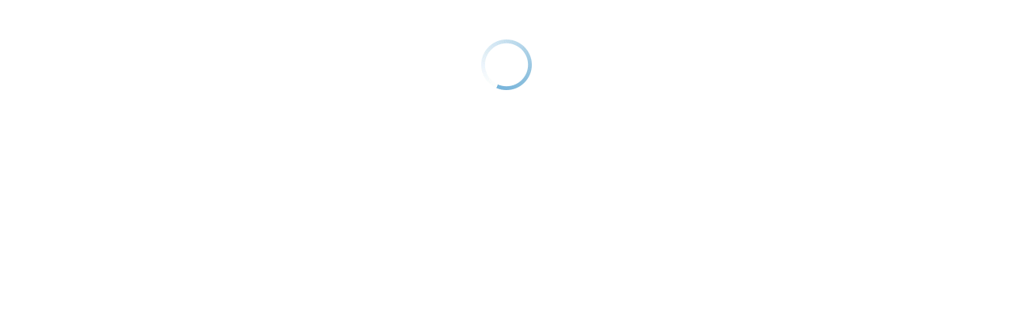

--- FILE ---
content_type: application/javascript
request_url: https://www.pharmaprix.ca/obHw7F/8X/Co/Q-W7/0HV7FGvEVm/G91tmc1Dmu7Er1/IllgMkk7BQ/aTJtL/x5BbW4B
body_size: 171990
content:
(function(){if(typeof Array.prototype.entries!=='function'){Object.defineProperty(Array.prototype,'entries',{value:function(){var index=0;const array=this;return {next:function(){if(index<array.length){return {value:[index,array[index++]],done:false};}else{return {done:true};}},[Symbol.iterator]:function(){return this;}};},writable:true,configurable:true});}}());(function(){Og();Dl1();WO1();var YZ=function(CD){var Ks='';for(var zE=0;zE<CD["length"];zE++){Ks+=CD[zE]["toString"](16)["length"]===2?CD[zE]["toString"](16):"0"["concat"](CD[zE]["toString"](16));}return Ks;};var K3=function(){return ["Z!&\rUN\tBE\x07DgR$k![","]","\rXI\"\f4","%_G\n%[R#&A(D\v.\rBB","B","8\x07","AD[))A","!F3Q","sk~}2~\tW\x005td;","DEw5","C]9$#,\\/","=%FX\f`Q##:","x!;\b\\!HtT\tBR%I$\x40)l\b^","]9\f%#f:.`/_R\x00\b","j;t","\x3f6_","^P4RL<","%\x40C\nD","T","x:\r$u]\n\tRP%","T^0_L>2$P \r","F`[|","(U!_C","\f^R",";OJ\x07%\'Q+3","_\x00Z_=","-X/(\rq\n$UB","-\x00^\t","F:$\x00\\(8\\D\b\rYs0\x07/8\x40\" Y.","W\"I(\'An AF,T\n\nBSq\'$\x40+aVN4\x40TO4RL<\x005;\\!//Q%",":.1B\x07-DX","A71","\x40M=","3C43Xv0py.","E/5\t^-\r","6Y\x00$\x07GBO)RZ8\bfY/8BNEVB\rY()X\'\"A|\x07.}E_#","S","]\nPK0#","%\"","bmMBlD","F+-^\x075oT[K0#","\vMn9(-{;,U\rBG\x07R","\vS[6-","\v{Q&\f4\vT=$","^\tXK\"\f38","\ry\v5","E\x00$\rVXS","-\rDP$N","\nEE\vY","nFReX-P%Ayr\r2pWL]rAU\'[_<#,q\x00B9L",".\t\x40","\\[(6"," D#\x00uG\n\nC","\v_\\\bRJ4",";V&$E%;SCCl4))Q","B-D","\x07XP2\b2","Z\'/UU_","Q_","GX","S!3\fo5\n]X","dJ#\x00(/","\nBS3\f4","]+ ","=qP\x07","CQ0","9$[\x074:dr\x3fRL(&P-5\b_\x00","\nBS3\f4\vZ;/","CY","#9\x40+2}\v$Qz\ndG\"#%t-\"C","Y\b2\t]T","]\v","\r#>\\-$%Q!","5\n\\X\f","\x3f6D","QW\x3f\b*$L.","\n%UVR","_J%5r","C[#5","_\b&","C!UU8\vEU4&Y\'/u2\x07B","ZB\'VN\x00<-y\',\bD","o1!QX","7\x40Y\nCQ<"," X]$#&A","e;","*\'V/-2D2\tWT","(\tC~\ngL>#:A7","1B\b/]P\x07R"," r1\t,","S[=\'\\#$D-",")Q*U\x004$YBY[#","\\%_^\f","a>C{","\re[\"\f2","/2^\r\tUCXL","\fBXE","$oU","FT","cW<\f)=Az\x00D\x076\r","1p","P","!\f\x40","#UP0^S43<","X\r","P[%!#)G:#Q]TVS!","ZQ5\f*","\\\nD_6\f","CQ#\f-W(U:2\tSZ\nP{)\n#8A\'.","X\x07&","2}$\t.","SW","\fT:$","DK2\n#;F","\x00\\",")G-)\bD\v#EC\n","D^\b","\x40]\n4VG4\'G","64-F+5#Y-\rDC\x07{W<\x002;s!35U4^V","\n-R","\x07VP2\f*)W\"$",";hX)\r4!C+3>E\x007QAS","^M\b4)X\x07/Q)\f","8P8-","G\x00\rT[;","Y40A+/Y.","\'\x00]\x07,","#\bD\x00%C","\x07^Z\nBN","C\nSQ<<q",")$d\v,\r]TNv4\b\"-G\b.y\x00,^T","VR$\f","F: D:3","E%qV\n\nCz0\'","U\f+DG^\\8/<L-)\x00^\t%","\f","\tQ$QC\n\'XP24:P \"","\b68x\'/B8%CX\x00\n","UT","\r#&\\+%","","O","hgnQ]DUTs8TH|\x3f","I\x004\x00UBdN4\f% }/2\t","o","!4","7.","\bVM","BT\vA[#&A(D\v.\rB","UB\rZ_%\f","$#,\tQJT","\t%u]\n\tRP%+\x3fQ","RN=\b%-","!DT(X]","\vXT\fdJ>\'/P4DW_\b","6:P8","0^_\nh_5\r/<\\!/\x00\\1*o]\x00S[5","\rZK=","\x40TvJ%",">\v",";\x40,2B\x07\"\r","\'B^\x07XN4",",\tDW\x00Z","\fU]","w^\x00[[q=\'$^n\rE\t)g\x00RQq;#&Q+3B","5-[","GM\n\x00*3&V:(^N4\x40BRJ$(hAsc\x07E\x00#Y^F\n%6-Z(a2I\"\x07\\IFDG<\v)$s|I%\x07V<Z\\>h!A+3\x00D2WVD\x07CW>\x07n<53D2ERQ7I25(4S)\x07^MLL43:[n5GL&^R\rXPsT{<L>$VN]S\x00\b%G%\'[=5E\r4\x07B\fRYdG<\v)$h5\x40\rS]S\x00\bN#2\'A71L3]S\x00\b%6-Z(aMB4\x40BBP2/\'[n3IbCTOCL8\n2j<|\x07E\x00#Y^LE#\f2=G aMU6\tB\nYLC}\x07{\x07W$$D\x400_E\x00NN4E)u[`)\x00C!7`C\x00RL%j!\b#\vU\r4FTT\t\rY[)8P<5L&^R\rXPyj:+hD525\rTAVR$\f;dTsc\x07E\x00#Y^F\n%6-Z(a2I\"\x07\\<Z\\>|3Hb4\\Q\x40)UCXL-d\bu\'5B4\x07BC\x07\n_\b51[-\bU!_C~\b51[-\bU!_CMH[0G2\'f:3\b^\t\tWMFw~%<G\'/d\'J\vW\nTJ8(hSf5MBB%AKC\nBL\x3fI\t*_+\"\n%Y_\n4EQ!\f4<Lf5MBB;Q]\r[}\f(=X+3\x00R%RC\x07XP7\x00!=G/#\rUTaXF\rC_3#r~<HmLNE7A=5lcHM\r!SYGE7T =[-5\b_\x00hCCE#\f2=G akUULBP2/\'[n2IDB2DUMLH0f\'\b<gGB\x400_E\x00NN4I/&F: S\v/GP\rH}\b{\x07W$$D\x40#UPQ4\'A!5\x40\viDE\f\x40;A(4IH\v%ECD^0Ed\\ 7[\vbDKG\bB[k%n<+miDQL\tY]%\x00)&&il\rJNE#\f2=G :I%R_\x00Z_=Kj)G){\r!\\HR,%)A-)IDG;UEYE%6-l5\tB7JP\rJ,;-93\x00\x40S3SFPDG*}.\x40 \"Y.HFFJX$\x07%<\\!/AIFiMW\nTJ8(hQfhM!VRJ7A!d\x40bi\x07E\x00#Y^LE#\f2=G aX\x073TVLq{\x07W$$D\x40\'\rDa\vCQ%6-z(m\rfN]Ly\n4oau6GaU\r_IBX2\b*$9mHf\x40W\fM\fH0f*\b*oB4\x07DH\nH4\'A!5\x40\v}\'R[\n\x07C2#)A+iU&^R\rXPq,n<5C^\v8M_L>dd<$E.Jm\t\vE{0\n.`(4S)\x07^MLXyj:f\'^\r4__GE#\f2=G aX\x073FoXXU4A4dAg<HiAMW\nTJ8(hMf3MUG;E_\f^Q\x3fI(`\\b MEB#AKGRln:n\'MBB!A\vX\tLJ9)\x3fo|\\\\\x404\x40TFA_#I uY` WB3UV[K4R4-A;3fN^\rR]%K{uAf2HH/FSP\bM}KT9 \bDLiWUDQ=#`F`>Q!DA_[\x3fAn.\x40 \"Y.\x40D\n\x3f\f><b5MEB#AMCLQK\x3f\n2!Z i.\x40E\x07XIsE2d\x40b\"HMGiRUDQ=#`FgoX\v.\x40W\nTJ8(`Ag:\x07!ETRKyo5bi\x07E\x00#Y^LC*#<\x40</A^FbXC\x00%E3dVg<H#\x40\\P,\':/z\b(CM;^P\'--b:Q5\r\nW\nTJ8(`Ab3HK\b5SE\vY>Ao3G+5B\x00`UFO7(+A\'.\vl\x07JLC#E#dZg<H2\rDD\n_l\by):)^F/D_U\v,o5S;/D\x07/}GL}\fo3C/3A^SbEBYZ4\r<T<5C\v%ECDQK\x3f\n2!Z i\x07iYWGFRF4\n3<\\ &C\rS}E\x07XIq\x07#\x3f\v3_hJwTE_%4h\\=a\x00\\%\tTHOBP\x3f\x00(/gz\bVFb\v_\\\bRJ4\rdu\bs/HK\x07&\x40E\x07XIsT{uZg5\tB7HY\nCK#\x07=>T\"4\n/T_HSQ\x3f\f|i3<\x07_h\r\\\n_Q5T)dP` WS)S\vVLq\b{-*$\rU\t!U\n_x0)Gn4\\oF!DUT\rQ$\x40=!Sf4\\\rS0AS^^P$\f}:P:4^N5MX\tLP42j\bs|%X^\vMR\"\f(<\b+o>C\v.\rTAEYj\f*;Pn(\x07L4\x00B^F\nl\fh%P:)TG;VMBM!\f(,P*Q4J\r\fR\nJ9)\x3f |CS-\\TS}\fh)G)z\n)\x40P\x07_{)\n#8A\'.\vn\tBVFRR\"\fd:P:4^L}U\rTA\tRJ9\"n+o\x00R5DMRJ$(j+o\x00B\tiS^\fMO[22![)cZF2HS\f\x07LC#E#a\'\'I\x00/]PF\nl\nh<L>$HK\x07&\x40^\f\nJSQ\x3f\fyjV!,\\\v4\rTUFDK\"#&Q+%8Y\v,\f\fJVL6T{uEg\"^)ETTRJ$(3C/-UT#FQC\bHSQ\x3f\f|-*.U=JDY\v\x40lT{+:8UHf\x40^\fM\x07XS!#<P*cMU\x40-\rDY\x00\x00\n%4\'Blm2\rRAEYx;5S;/D\x07/nGLx0)Gn$\\B\x40-\rDY\x00\x00Plh!A+3\x00D23UlT\rQ\'/,~|\\\r\x00iUEY#G\"-Y+&\x00D\v}E]HJ9)\x3fs|\\UHfXE_%4fG+5B\x00fNCA\tRJ9\"u<$E.JCAEYl)!QnqMoF4DBCFCV#1j\bs|%X^\vMKBs#<\x40</CS}\rGS4.\'QscX/JVL6T(-Bn\x40\vB^Lj9\ff!A+3\x00D2HT^\nP>f8G!7\bT\v`\tMORsNf%P:)TLiAATVLq{  m\x074\rBP\vE#G\':Rgz\bVFbXC\x00lT)fA71%ECDE<\f2 Z*|CD2\x07GC_#{\'/3n\fU]\nVJ4T(=Y\"m\v!XR\v_#}:P:4^N)WY\v\vY[nA4A`3C,~Pj8G0)Y;$MB\x40.\rHERP42Z-mCB\v4B_ME\n#G+-A&.Hh\\\n_Q5Td&P65Cn\tBVRXW5Iva<oU%QE\nYYK=j8t([nUE\x07\vSs.:Z9cMB\x40!W\f\x406-p<3BFbDTCQ#I4-F;-\x073H^^DVPq$\"P-5CB2FTTP_%\f{&\x40\"-M\x40G=E_\f^Q\x3fI\t`Ag:Q`\rJNr>\n|<n~\v_`^B#G%)A-)-_\r}k\x002M\fq\x00(hAhgIB\x40&^P\bNr>\n{<n|MB\x40!DT(X]l{hgmX\x073FDC!YJ#\x00#;>4XF2AMW\nTJ8(hff5HK!CR]>6$P:(^<M\nJCG!\f{j[!3\fQbDTTC[qh)G)m\r/\x40]\n^Q\x3fT45S;/D\x07/[GE%/;:3u\x004YTYlE%\x3fZ-{CB/L2HC74\rT-)IB4\x00YBFHCV8h:P=$OpAMW\nTJ8(h{f5HK\x07&\x40DVLq{<n;ZY\bhC\nBL\x3fI4fV/-\riSYWGFQK\x3f\n2!Z c\\\r9U^\tDC\x3f\f><<$E.HD\n8\b){f5O\\\v.DYFMLH0f-\bcpM^S&^R\rXPqnaN(.UkCU\rJ[[\x3f2 g(\x07n\vQ]LC4\x40o:P:4^N2FFPR%2#<o_\x00%U\x00C\fL43:[n3OF,U\f\v^ZqYj:*.USaXC_E[%4& oU4U^LRJ$(3[+9\n/=VD\x07CW>\x07f\tg:U5^J[K4S0\'\\*aQ\n/U\vNTJC#\f2=G a2\x07D^G[l\rj!,mCS.DC\x07CQ#Kj3C/-UT$DS^^Y$\'*Y+{\x40\x00iDY\vH]>\x075<G;\"_bDKG\bB[kj+Z \'\bW2\tR]\n^,\x40j1*(\x40!~P\nXy\rj$l^\v2\tD^\"BP2/\'[lhMU\x40)wTE_%4\x40 \"Y.UVD\x07CW>\x07n<57\x00BN2UW\nTJ8(j\bs5\x40\v/EIBC2(;A<4D2SBTEPpH4nf3\\\rS9L(Y[#\b2\'G\b4S)\x07^RY\n#G\"!F>-\x00I !UMP0#a3m![\f\tY]%\x00)&:hB\v4B_O+UT4\n2fF+51B4\x07DHxXn&$\"P-5OC\v48B^\vCG!\f\t.:mThn0EQ%\b*m\x07l(Y[#\b2\'G\b4S)\x07^FMJ4\'A!5\x40\v}\'R[\n\x07C2#)A+iB4TA\x40L0{.\x40 \"Y.\x40DRJ$(3j Q\x074RDLHr)G6:Z:.I%AWGN#2\'A71\rl\x40VD\x07CW>\x07naN<$E.HDYJxE#ft=8S\'4\rBP\vE)E#fT=8SS&^R\rXPyj: m\x07iF^\x00lT{!hi\b\r>2\x07]X\'\b4hTs/GN8\x40CHE\x3fE)a\'hZB\v4B_OW\".#&P< _^R\rXPyowTt O^\v8A_[\x3fAn.\x40 \"Y.\x40DRJ$(hA`%^\vG\bB[k\bh&P65IiAM*LU}n*\"mCw\v.\rBP\vExE `Wb4M\b5SE\vYx4-A;3(CLFMXy\vjjA!B\x07.GBP2/\'[fhB\v4B_M\x3fX\\;\f%<\t$U!_C2FJxE#f^+8\r\b5SE\vY%\x40=>T<a\r!\"URLC}\f{hu\'BF6\tBD^Pqo->4XF.A\vC\nBL\x3fI#fG+7B%\x40\tY]%\x00)&:iHK\b/\n\nJ[[\x3f2 g:Q`\rTAXNy\x40}!Sf/AY\x00`C\nBL\x3fI2fC/-US.DD\v\vY[lHwdA33D2EA\x00XP4Tgx:<\vnQ]DE,fE<._9U\f\x07XP\"4=V:.\nlUB\n\rX$\x07%<\\!/IDG;V\f^M4-CsqMD)_\nCaE2 \\=oU\x004UDYa\"\f(<\b8.\bTNpDDYZ>\x07#umX\x073FTTP_%\f{&\x40\"-MD)\\\n_Q5Td&P65C(CP\'/,~mX\x073FDC!YJ#\x00#;(.u#\x00bFHJx):8 `^\f^MxK2j\bs|\r(\tBpL\x07wO)fV/-\r(CMp\x005T\x00iJB\x403YR\nLxO``A&(kUF^\x00xj;A!1[V.\vDX\x00\n*.!F`%^\v}I\x00\nE%T2 \\=oBDCDea4h+Z#1\rU)\x07^\n%4\'Bl|\\\rnIA\nMCV#1hA` WU2\rDD\nJ9\x005fG8 \rMB$CATV%-E:(^T&^R\rXPyo3\\(iX\x073FT^J9)\x3f:zQ`\rE\x07\rD7(+A\'.\vh\r_FE[%4&/oI%UE\x07XIsE\'fT<&\\DB2F^T\n[}\x07`n<o\fU(\x07T\fM\nRF%Kj:/3\r/T_Mp\x07;.Z<iQ`\rE\x07\rD%\x3f\r[:3\bUnU_\b_`R(v\b~zL\x00iFPD^%/;:3u\x004YT\x3fYc}\b{!-.\f\x40%Y^_^XyK4\'Z:c\\\rS)FDC(X]x#<\x40</AUFb\r^UMM\fW7A/fA<8-_\r|UDYN#\f0aN8 }\x07R\b[8Ed+T:\"\t|#J\fYX2\b*$\'mCV\x07.\t\\](X]s\x40}!Sf4G\riYWG_W\"G6:P8}\b\r!SY#\vT#\f2=G a\x07n\vQE\f\f{Q2Egxu(\x07(CRHm\x00h.\\  \r\\\f\x07SCK#\x07f-\'o\x07Y\x00!\\H#\vT,\f*;Pn(\x07iYWG_W\"G6:P8}\b\r!SY#\vT#\f2=G a\x07n\vQE\f\f{Q2Egx3$\rC\v;VN\x07J9)\x3f $+2_CGFCL(I5<T:$\fU\x004HGX\fXK%I%)A-)A_`Y_\b[Gs\x40}!Sf5\tYnBTX^7\x00()Y\"8-_\riUEY4A/fS\'/\x00\\9$_RFJC,E\'*G;1\n\b5SE\vY%E4aN(.!TR_W\"G2:L\v/B\x07%]\n\nPJ9DwsPp|Q\vCm\rJE\x3fT2 \\=oBDCDe44}!Sf/OD9$_RSYCV8h8G+7Gn\vQ]LYs/&T\"-|#JI_W\"G6:P8}\b)Q]{Q2\x40=>T<a\b\r\x00{\nBTJC8O``,3QbU\r\fK2(<\\ 4S}UDIB^%\x3fZ-}\\BHf\f\fJQW\x3f\b*$L.Hh\r_\b[j\':/|\b\x07n\v_\\\bRJ8(rN3zU5^JCG!\f{</o\x00B\t}XPLCV8h%P:)TSbUIFJ9\x005f[+9\r\x07nY_\b[G%dEg{X\x073FS^[[%\fn)3m_0UE\n^QK\x3f\n2!Z iiYWGFCV#1j\bs|9U\fEQ&I2fT<&ZB\v4B_ME[0du\bs5OD0\rLMM\x07XP%\x00(=Pl|\\\rnIA\n[CV8h&P65\\D\x40!W\vMRJ$(j\bs|9UG_W\"G4>T\"|X\x073FQC\bYC0!dA&(%X^\vYL43:[lmX\x073F^T\n4\x07\"jtc_-\t\\RY\nJ\x3f8PhgHhXXJY[){:b1\b)YB\x07^QK\x3f\n2!Z i&\x07BE#T2 \\=oBDCD=\f(/A&lP\v~U\x00\nBIE*\':+|X\x073FDC!YJ#\x00#;n<ZY\bh\rW\nVR=\n\'Vs|\\DG2\rDD\nJ9\x005fV!,\\\v4\rTA\x07XS!#<\\!/MU\x40!DT(X]xE`PgmMl\vQE\f\f\rX$\x07%<\\!/IDG;_CGVLq{<]\'2OD9-^E\rRM#&R:)LU2V\rTILx0)Gn$\\D)ErP%/-F3<\v\x07&\x40UNr>\n{u\b:hF2H^\f\nJTQ<*-A\'.\v\x07&\x40E\x07XIsT{u[`5\x40\viFPDX\x3fG\':RuIUG=UEY>;<]<.\x00%tXLyK/$Y+&\x00\\N#\tDR\x07DVJ%\f+8Alh\n%UVRg8\f*,(4S)\x07^HE4\x40=:P:4^N4\x00YBA\x00RR4\'<Ps:\bD\v2\tD^^y%\x40j:P=4\rD !U\vHY[)\n\'Vt$L.\rHEMY\n%/;#$X$N\f^M\b4/\b8.\bTNpAA[,3&V:(^N%\x40DML\x3f*$\bs3L~]\n\nPJ9\x40`n<|%WE\x07M\fX>n>T<a\r^l\r_\n#\'1<hZUR2SUDMYe44{<n+ZB\v4B_O\nJX$\x07%<\\!/A^F4DB\nHY>E/dTg:B;QCO\nJ\n\x00`Tgm\rnQ]J]0% :hB\v4B_OXW5I#`Ag<\n/ULTk94\'X\'2%_]]xG2 P iiVD\x07CW>\x07f\':hB\v4B_OBP2/\'[fhF2HB\f\f^M}\f{)G)4\fU\x004\vC\nBL\x3fI(-Bn_)UGBP2/\'[f.MYG;QCO\nJ\b68Y7i\viSVD\x07CW>\x07f=:h^F!D_HB2Ed&P65CiVD\x07CW>\x07f+:h^F!D_HB2Ed<]<.B4AMDGXW5IvaHghM.\v__TJl3&V:(^FiFPDC>A4``,\x00Bh\x40VD\x07CW>\x07f< hF2HY\nCK#\x07f:goB0\x40W\nTJ8(`Ag:\x07_hS\v^J2n<>3FS4F^TE2\b5-~{U5^YY!4<Fq<n\x00\fHC\x3f\f><\bzm\x07E\x00#Y^LE\'\b4hAs.IBFiF]P7(+A\'.hAKGP}\x00j);mlBC\fN}j1*mlSC!F}%}:P:4^N2\x40VNyA =[-5\b_\x00hJ\t\vEjRo;B\'5XF4F\x40C\n\nJ\x07#0Ag:Q%H\x00\vCK#\x07f=\b(4S)\x07^F^XyHnjV!/U\r4__M\rY\x3f\b0!R/5BGiUEY\x3f*$8 }QGVJ>h+Z /S)\x07^YC4 -V:(U:9U\nYC#2sG+5B\x00RY\n[nY|-\v~~LTmZEANN4:j[;-\r3=DQ\f\tY]%\x00)&g:U5^YX#AofX/3\nF&^R\rXPqnaN<$E.HBFJ\x40L0n`S;/D\x07/EFQQ#A}s=6\bD\r(\x40DRHlh&P65HK\r!U_^^XyK3;P<\x00U\x004,QEF^Pq\x07\'>\\) _iDOJl[}*G+ \nM%ECDC0\v4=E:iCB\v4B_MHYK=osV/2\\zUEY%G\'*G;1L2\rDD\n\x3f\b0!R/5B\x405UC.RP%-\'<T`&D&)XtEQ!)Y;$5b\nBP\x00D}K+\'W\'-Bb\tBR\x07\rC[23:PlmCR\x074UBF<\"-YlmC\x40!V^\ts*)A(.]8%CX\x00\ns\'\x40\"-7U3__MHI>p|bc\x07E,>UC\rXP\x005<hH\v\r!U\\^T_\"\fd-[*c[B\v4B_OM%6`3<HiFM_!*1:)\bCB!WDYJ\"\x40;d\\s\'^\r4__GMLL43:[n OQ0I\f^M}\b4/\x40#$Di_RBP2/\'[fhF2HD\fLl;sA<8F2HU\f\x40 ;V<$^-!FPL\x07a\x40h/P:^%DMR\\6da |\t%uIYM8(`#w\"\fUShL4\x07\"-G+3>Y\x00&\x07T\nE\'\f(,Z<{\t%`PZ[%\f4`[`/}/#uu02rp&b\v&|GlU_\vE[#S#fR+51Q!UE\nP<\bt\n$t1-~u*6rl>\nrh\v!^R\nRIq& .F-3U\x00\t^G}YofR+5\"_\x004\rHEGF\x40[3*zgm\b\rnUE*C[\x3f/\'[fc6u,\x07$oU\nBY#&Q+3B1)V^MM\fLl0-[*.T/FWT4VL0#<P<i\b;%qb$!sa\x07,\b\fz6u,\x07$YZ4#:\x07t.OW\v48QC\tRJ4n!,q=\v-tn=!yz;j#w\"iMW\nVR==:P:4^\'Eg\n\nSQ#S2fC+/_<^D\bY!-[*$UzC\n\nS[#\f44I 4\r\\B\'E9YZ>|:8$T2ZLM[R}6=\x07$T\v2\rB\vJE[\x3f\r#:P<sL\x005\\LJ\x07#0AswM`/YB\nJVR=A!gmGARTVyA =[-5\b_\x00hAKC\nBL\x3f25gzQ%H\vCK#\x07f+\b:oU\x004D\f]H[7(+A\'.iYWG%EL0h!F3QhCK#\x07f<Hf\\SG<VD\x07CW>\x07n<<hF2HU\f[RlT2w[;-\r\nL5TT\t\rY[5KguA71_\b`;I\\\r\v[wL##\\\x40)UCXL\f:<nl!Y%QE\x00cj\x00 `[;-\rS%AKGP}j!/m\r5DS\fNTRlHwsA<8Y\bh\r\nYR2\b*$:hH\x00%D_Y\n#\x40=!SfZ\v#TFE\n4\x404-A;3\v\r}IL\n\bD[q):u`ISSh\rXA\x07VR=A#a`%^\viNJGK\"n&8 \rE\viDEYY%gu\b<hZSSaX\n\x07VJ2n<5-\\^l\x07\rE^P0*1N:3K\x07&\x40RIBYK=guP`3D2G\n[#<\x40</IB\nZT\f_xH{uTghU5^L\t\rY_=\x3f3\\(i\r(_FO\vJC#\f2=G aMh7~FKX$\x07%<\\!/IDB2AKX\tLC*\x00 `=5Y\x00\'J\r\fG[>f<<$E.HUHEj\': |.R%\vDXJ>\x3f8P`5c2^VA\x07VR=A2a=-\bS\vhP^M\fL43:[lZ\v#\fRYYwh+Z 2B#_CIBPlh+Z 2B#_CA\nVS4\x40jjx/1C\rS}LMM7RJsT{u[q\x00B9FVC\x00\tJxSd\tG)4\fU\x004\fRYYB-F`\nt\bL\'iDP^B`_:{\x07gi^\n-,\t]A\n\x004)LjnOD\v3_F[R%E4a8.\bTNpM0Hx- =[-5\b_\x00hAKE\x07XIq\x07#\x3f8U+2_CGF~P\'\b*!Qn D\v-D\vZ42:\x40-5B\v`__B\rC[#\b$$Pn(C!STA8Yw\x3fI):Q+3AD`\nURL0\v*-n/^C!BPDX\\;\f%<Fn,C`\x00QG\nDV\n:\x3f%W!-OY%QE\x00jxI+-A&.LiC\nR\nYdFs-:3l\x00\rDGMNl (<Y`\x00D\v]T)\vES0na<$_6\rT~^Q\x3fna:(\fU4/UYP4f\fT:$H/;DC\nPxE\x3fu[/7\bW4\x07B\vYN>%8\x40b&\\I\x40$\rFX\fz[<41#|!TFR}>\x07%=G<$Sl\rHA\bVP6\'/Pb#\\I\x40,\t^VP[\"EuL`1\rQ&\x07B\\C\nG5-G&^l$\rHAGN\x07\f4;\\!/MD\x40!\nBD#\f2=G cMK3RF\x00TN$S\"4I 4\r\\B4\nAC\bV&E*)Ft#MTzLM[R}%rXb/DT(DEPU_\'S\ndE\"{$!\f\nWCGKk;a- UNq]\nRR4\x07\"j<$E.HDXNy\x40;>T<a>!=AEFxR4-A;3\b5SE\vYx4-A;3n\t\x40AJ9\x005dT<&]\v.Cy\x40}+T=$AT4FD\x00RM4\x072dA`5Q/D|\nD_6\fh+T\"-ID\x404XEA}#$S`\"\r_%\x40\n\fD[q^|+T=$CU\x00$J\nC\nBL\x3fI2fF:.G=MJx\x40}:P:4^N&^R\rXPyo3G+5B\x00`P[Gy.!Fb W-\r^EMJCy\x40;agz","]^^M8\v/$\\:8X.U","ZM%",""," -A-)#I)%`PZM/"];};var Bx=function(){return BZ.apply(this,[kW,arguments]);};var xY=function(Ul){return -Ul;};var d8=function(){KE=[", {3P%=.8","R1>V$y,%:","8A","^","C Q84H[)U","9E1L\b94","GF;","\x07T8:4.%A)","a78","^\">0DP-3\\$2","jQ,\"/zT4O\"\'0B(","^\x3f4:YP:8N<9\x3fL4Y,1(\"A","\x3fZ2I#06H","([\x3f06Hv\x00/R\f!;",":E","76G2X\x3f/",",28HY\r/R\f-3Y","*G/.8[","+2S<#H.\fG","* 6A.O4)\x40\\.T&","R%%X;P","[4Q!","P","(","&._","\f)=","+.#T#Q(","(\'P/","$P5t#%>_C\t1","\v%R4\x00","aCE4Khl$E=8)HFUO\bdJfz%PWnFubqwakX}z,Q","1>Q%X#"," V","&;Y$Y47H[(P",".%P","X#09AP\f\rQ/8",";\x3fH\x3f","2K","{;]*/+#","+#4\x40v\x00<O\"\'3","N|cl","\x40\v\x079#2QI,#/","<]\x40ZX,$N(","\x07P;","Y\x07<Y\b&\r",".\t\"","cT4Z\x00<$","E I%","\'","\bF$I>,~A\t)X","2#Z\'T!=","\x079Qy=+.t7\\$=:OY\r","\v=\"","","w","\'P3P$\"(DZ.","X/E8#\\$Q)","\x40","!N4G3\"[\"I$>5","\x00\x3f7[","G$N\"=-HQ\'-I\b\'%","\f","+_Z\v8N\t\"D*\fF\f%9","24AY\r>I)-\v2G\x3fF+;&;F","NT>U","\f$\r","\x00%Pv_;`r8\n86fPO$","%\";P/T8<dq-o+$O\x3f",".$E-\\4","6$","T\"V","/#","\rO%%N","E)R#4","N]2P",",\v#","1T(Q(5]G)-\x00+9M<"," >C$S","4T/T=$7LA2S7!!X\rT9","","#/Y","q~9]QV","9&>Y","+>P/I8\x3fY]","tM5\x00\"%j$K,=.LA\r","f*5;\\&U9q\vA\x40pt","T5T;4{nY8S",">i","6\"P3D","XjQ","$:(","($<y$S","836#P,:vAZ\t9!\x073","`*;",":]","*F\f","\t9E)G\r(5","y^\t:;NF\x3f%$%\\1I\x3f=B","B)T.9","L\x3f}8\"$FO\"&(HG,<I\x00","NY\x07.X",")X[4P7R-\\(","5\rC\x3f44] S*4\x3f","9;P,X#%(oL<<Z/)\x073","\x00G/95>R(S\"4AT8Y","3\x07","!J*\x40\n7\'Z3I(5\bDR<Q","\t","5Y._","\'>N(","R",".I","*9F\x3fG&9S-T*9/","\x3fHV\x079X4#D7Z2","|/K,=2Iv\x00<O\x00+3YG","+>P/I","4Z/I(\x3f/z\\9R",",5\x3f_P.","","\f4N$\v/e;P","27HT(M&$4J60A9","&J-\r","V4X<2","^\"\x3f5HV","\\\x40\x07)\\","[\x3f","*4","s(Q(>LQ\r/","3\x40\v)6R$O","5s",">$B,G\'256E1X)",";,N","MGre7bYR`","p\r|\b","E;)T5\\","6F)",")","#>[","Z(%AP8S;(/e;P","83","3X i%#4YA8k\x00$","7p #$","+\"R(S>","0\\>","<Y","$(YZK&","2CF\r/I3-:J9X(\"\"/A","\f8Q)\'9O\x3f","9P.$A(S*2\x40P.","\\\x3fr4!9#8G","<*$2z3T(\x3f/LA2S$>8_","90<cT8","J(3\x3f_\\8O","\n3",")R+;D,","^\"","(YG\r8I ,$N)","Zm","O\x3fI)MvM;\nYfV\x3fPaN9#2CRH)RA*vN4\x00Z8V$8[5\\$\x3f(\rV\x00<O\x00+3Y)CZ\r/#2.[m%3H$<I\b&[vY;\rRY","%P","2Y$P(\x3f/k\x401t","\n(T\r,:9X.\'T\f","8c;m7,/=R)n\vJ8\nV$2nJ#t>.M\nZ*l","IC\v",">Q\b8\b9J(\x07","\x3f)#Y","","\"\n|\x07O,<>hY\r0X<","gD[)_","16Y","/^\'\t",":P7"];};var vY=function qD(UF,tE){'use strict';var JC=qD;switch(UF){case Vc:{var jx=function(FC,lF){xs.push(b3);if(OY(nx)){for(var VT=GC;EQ(VT,wG);++VT){if(EQ(VT,fX)||YC(VT,wT[r8])||YC(VT,EO)||YC(VT,PC)){l8[VT]=xY(MC);}else{l8[VT]=nx[Xx()[fF(r8)](qx,TE,OY(GC))];nx+=UA[nU()[BG(AO)](Tl,CY,s5,CA)][nY(typeof VD()[xT(l5)],'undefined')?VD()[xT(MQ)].apply(null,[K5,TQ,Jt]):VD()[xT(zX)](UE,Ys,sD)](VT);}}}var hs=fZ()[Cx(AO)].call(null,rs,lX);for(var Q5=GC;EQ(Q5,FC[Xx()[fF(r8)](qx,TE,KX)]);Q5++){var WT=FC[fZ()[Cx(l5)].call(null,d5,s5)](Q5);var FY=UZ(xD(lF,cT),wT[AO]);lF*=wT[l5];lF&=wT[Tx];lF+=wT[zX];lF&=wT[sO];var hY=l8[FC[SQ()[cO(r8)].apply(null,[PC,QO,sO,MT,s5,Us])](Q5)];if(YC(typeof WT[nY(typeof Xx()[fF(MO)],fC('',[][[]]))?Xx()[fF(kx)](sG,bE,OY([])):Xx()[fF(cT)](A8,LQ,S8)],YC(typeof kT()[q5(GC)],fC('',[][[]]))?kT()[q5(LD)].apply(null,[PD,QX]):kT()[q5(Y5)].apply(null,[KX,ml]))){var KU=WT[YC(typeof Xx()[fF(js)],fC('',[][[]]))?Xx()[fF(cT)].apply(null,[U8,ET,QO]):Xx()[fF(kx)].apply(null,[sG,bE,sl])](wT[MC]);if(vU(KU,fX)&&EQ(KU,wG)){hY=l8[KU];}}if(vU(hY,wT[MC])){var Fx=vX(FY,nx[Xx()[fF(r8)].call(null,qx,TE,E3)]);hY+=Fx;hY%=nx[Xx()[fF(r8)].apply(null,[qx,TE,fU])];WT=nx[hY];}hs+=WT;}var DG;return xs.pop(),DG=hs,DG;};var cs=function(gZ){var ZG=[0x428a2f98,0x71374491,0xb5c0fbcf,0xe9b5dba5,0x3956c25b,0x59f111f1,0x923f82a4,0xab1c5ed5,0xd807aa98,0x12835b01,0x243185be,0x550c7dc3,0x72be5d74,0x80deb1fe,0x9bdc06a7,0xc19bf174,0xe49b69c1,0xefbe4786,0x0fc19dc6,0x240ca1cc,0x2de92c6f,0x4a7484aa,0x5cb0a9dc,0x76f988da,0x983e5152,0xa831c66d,0xb00327c8,0xbf597fc7,0xc6e00bf3,0xd5a79147,0x06ca6351,0x14292967,0x27b70a85,0x2e1b2138,0x4d2c6dfc,0x53380d13,0x650a7354,0x766a0abb,0x81c2c92e,0x92722c85,0xa2bfe8a1,0xa81a664b,0xc24b8b70,0xc76c51a3,0xd192e819,0xd6990624,0xf40e3585,0x106aa070,0x19a4c116,0x1e376c08,0x2748774c,0x34b0bcb5,0x391c0cb3,0x4ed8aa4a,0x5b9cca4f,0x682e6ff3,0x748f82ee,0x78a5636f,0x84c87814,0x8cc70208,0x90befffa,0xa4506ceb,0xbef9a3f7,0xc67178f2];var IZ=0x6a09e667;var m5=0xbb67ae85;var YG=0x3c6ef372;var U5=0xa54ff53a;var kD=0x510e527f;var WG=0x9b05688c;var WD=0x1f83d9ab;var Ns=0x5be0cd19;var VX=px(gZ);var b8=VX["length"]*8;VX+=UA["String"]["fromCharCode"](0x80);var DU=VX["length"]/4+2;var CC=UA["Math"]["ceil"](DU/16);var c5=new (UA["Array"])(CC);for(var DY=0;DY<CC;DY++){c5[DY]=new (UA["Array"])(16);for(var Ms=0;Ms<16;Ms++){c5[DY][Ms]=VX["charCodeAt"](DY*64+Ms*4)<<24|VX["charCodeAt"](DY*64+Ms*4+1)<<16|VX["charCodeAt"](DY*64+Ms*4+2)<<8|VX["charCodeAt"](DY*64+Ms*4+3)<<0;}}var vT=b8/UA["Math"]["pow"](2,32);c5[CC-1][14]=UA["Math"]["floor"](vT);c5[CC-1][15]=b8;for(var mT=0;mT<CC;mT++){var zA=new (UA["Array"])(64);var hX=IZ;var CT=m5;var jO=YG;var KY=U5;var xC=kD;var Gl=WG;var RD=WD;var RO=Ns;for(var W8=0;W8<64;W8++){var x3=void 0,C3=void 0,j8=void 0,nQ=void 0,jE=void 0,AE=void 0;if(W8<16)zA[W8]=c5[mT][W8];else{x3=m8(zA[W8-15],7)^m8(zA[W8-15],18)^zA[W8-15]>>>3;C3=m8(zA[W8-2],17)^m8(zA[W8-2],19)^zA[W8-2]>>>10;zA[W8]=zA[W8-16]+x3+zA[W8-7]+C3;}C3=m8(xC,6)^m8(xC,11)^m8(xC,25);j8=xC&Gl^~xC&RD;nQ=RO+C3+j8+ZG[W8]+zA[W8];x3=m8(hX,2)^m8(hX,13)^m8(hX,22);jE=hX&CT^hX&jO^CT&jO;AE=x3+jE;RO=RD;RD=Gl;Gl=xC;xC=KY+nQ>>>0;KY=jO;jO=CT;CT=hX;hX=nQ+AE>>>0;}IZ=IZ+hX;m5=m5+CT;YG=YG+jO;U5=U5+KY;kD=kD+xC;WG=WG+Gl;WD=WD+RD;Ns=Ns+RO;}return [IZ>>24&0xff,IZ>>16&0xff,IZ>>8&0xff,IZ&0xff,m5>>24&0xff,m5>>16&0xff,m5>>8&0xff,m5&0xff,YG>>24&0xff,YG>>16&0xff,YG>>8&0xff,YG&0xff,U5>>24&0xff,U5>>16&0xff,U5>>8&0xff,U5&0xff,kD>>24&0xff,kD>>16&0xff,kD>>8&0xff,kD&0xff,WG>>24&0xff,WG>>16&0xff,WG>>8&0xff,WG&0xff,WD>>24&0xff,WD>>16&0xff,WD>>8&0xff,WD&0xff,Ns>>24&0xff,Ns>>16&0xff,Ns>>8&0xff,Ns&0xff];};var PT=function(){var JU=n8();var AD=-1;if(JU["indexOf"]('Trident/7.0')>-1)AD=11;else if(JU["indexOf"]('Trident/6.0')>-1)AD=10;else if(JU["indexOf"]('Trident/5.0')>-1)AD=9;else AD=0;return AD>=9;};var gX=function(){var bY=Zx();var GZ=UA["Object"]["prototype"]["hasOwnProperty"].call(UA["Navigator"]["prototype"],'mediaDevices');var TX=UA["Object"]["prototype"]["hasOwnProperty"].call(UA["Navigator"]["prototype"],'serviceWorker');var zx=! !UA["window"]["browser"];var xG=typeof UA["ServiceWorker"]==='function';var hE=typeof UA["ServiceWorkerContainer"]==='function';var GO=typeof UA["frames"]["ServiceWorkerRegistration"]==='function';var NG=UA["window"]["location"]&&UA["window"]["location"]["protocol"]==='http:';var lZ=bY&&(!GZ||!TX||!xG||!zx||!hE||!GO)&&!NG;return lZ;};var Zx=function(){var tX=n8();var Is=/(iPhone|iPad).*AppleWebKit(?!.*(Version|CriOS))/i["test"](tX);var dl=UA["navigator"]["platform"]==='MacIntel'&&UA["navigator"]["maxTouchPoints"]>1&&/(Safari)/["test"](tX)&&!UA["window"]["MSStream"]&&typeof UA["navigator"]["standalone"]!=='undefined';return Is||dl;};var Js=function(vx){var ws=UA["Math"]["floor"](UA["Math"]["random"]()*100000+10000);var cQ=UA["String"](vx*ws);var PE=0;var Ax=[];var KZ=cQ["length"]>=18?true:false;while(Ax["length"]<6){Ax["push"](UA["parseInt"](cQ["slice"](PE,PE+2),10));PE=KZ?PE+3:PE+2;}var A3=CZ(Ax);return [ws,A3];};var DO=function(bC){if(bC===null||bC===undefined){return 0;}var Xl=function hG(jF){return bC["toLowerCase"]()["includes"](jF["toLowerCase"]());};var Kx=0;(Ex&&Ex["fields"]||[])["some"](function(IA){var QZ=IA["type"];var sY=IA["labels"];if(sY["some"](Xl)){Kx=hl[QZ];if(IA["extensions"]&&IA["extensions"]["labels"]&&IA["extensions"]["labels"]["some"](function(cX){return bC["toLowerCase"]()["includes"](cX["toLowerCase"]());})){Kx=hl[IA["extensions"]["type"]];}return true;}return false;});return Kx;};var YT=function(kC){if(kC===undefined||kC==null){return false;}var OZ=function cE(Ds){return kC["toLowerCase"]()===Ds["toLowerCase"]();};return pG["some"](OZ);};var FT=function(rY){try{var Q3=new (UA["Set"])(UA["Object"]["values"](hl));return rY["split"](';')["some"](function(c3){var G8=c3["split"](',');var Pl=UA["Number"](G8[G8["length"]-1]);return Q3["has"](Pl);});}catch(wE){return false;}};var jY=function(T3){var Ws='';var OO=0;if(T3==null||UA["document"]["activeElement"]==null){return fl(Vc,["elementFullId",Ws,"elementIdType",OO]);}var zO=['id','name','for','placeholder','aria-label','aria-labelledby'];zO["forEach"](function(hD){if(!T3["hasAttribute"](hD)||Ws!==''&&OO!==0){return;}var n5=T3["getAttribute"](hD);if(Ws===''&&(n5!==null||n5!==undefined)){Ws=n5;}if(OO===0){OO=DO(n5);}});return fl(Vc,["elementFullId",Ws,"elementIdType",OO]);};var RQ=function(pD){var LX;if(pD==null){LX=UA["document"]["activeElement"];}else LX=pD;if(UA["document"]["activeElement"]==null)return -1;var A5=LX["getAttribute"]('name');if(A5==null){var cx=LX["getAttribute"]('id');if(cx==null)return -1;else return bZ(cx);}return bZ(A5);};var zs=function(fx){var B5=-1;var dQ=[];if(! !fx&&typeof fx==='string'&&fx["length"]>0){var Qs=fx["split"](';');if(Qs["length"]>1&&Qs[Qs["length"]-1]===''){Qs["pop"]();}B5=UA["Math"]["floor"](UA["Math"]["random"]()*Qs["length"]);var s3=Qs[B5]["split"](',');for(var kY in s3){if(!UA["isNaN"](s3[kY])&&!UA["isNaN"](UA["parseInt"](s3[kY],10))){dQ["push"](s3[kY]);}}}else{var Yx=UA["String"](gE(1,5));var GE='1';var W3=UA["String"](gE(20,70));var rG=UA["String"](gE(100,300));var h8=UA["String"](gE(100,300));dQ=[Yx,GE,W3,rG,h8];}return [B5,dQ];};var BT=function(Cs,YF){var TH=typeof Cs==='string'&&Cs["length"]>0;var n0=!UA["isNaN"](YF)&&(UA["Number"](YF)===-1||A7()<UA["Number"](YF));if(!(TH&&n0)){return false;}var N6='^([a-fA-F0-9]{31,32})$';return Cs["search"](N6)!==-1;};var z3=function(sh,tH,Qd){var JH;do{JH=sz(pt,[sh,tH]);}while(YC(vX(JH,Qd),GC));return JH;};var P3=function(k7){xs.push(Tz);var Fd=Zx(k7);var vw=UA[Xx()[fF(qd)].call(null,P5,LD,cT)][kT()[q5(Zh)].call(null,cT,IY)][nU()[BG(s5)](DB,wI,Q6,JT)].call(UA[VD()[xT(Jz)](R9,AO,c0)][kT()[q5(Zh)](cT,IY)],fZ()[Cx(Nk)].call(null,tG,xw));var w4=UA[Xx()[fF(qd)](P5,LD,OY(OY([])))][kT()[q5(Zh)].call(null,cT,IY)][nU()[BG(s5)].call(null,ET,wI,r0,JT)].call(UA[VD()[xT(Jz)](R9,K5,c0)][kT()[q5(Zh)](cT,IY)],Z4()[Z7(MO)](Qq,js,Hk,TE,vI,Bq));var wq=OY(OY(UA[kT()[q5(qd)].call(null,jk,SY)][nY(typeof nU()[BG(js)],fC('',[][[]]))?nU()[BG(d9)].apply(null,[OY(OY([])),r8,TE,Fk]):nU()[BG(hd)].call(null,TQ,YB,LD,q0)]));var Dw=YC(typeof UA[nU()[BG(K5)].apply(null,[OY(GC),hd,Y5,MY])],kT()[q5(Y5)](KX,zU));var x9=YC(typeof UA[YC(typeof kT()[q5(sl)],fC([],[][[]]))?kT()[q5(LD)].call(null,h9,Lw):kT()[q5(Xd)].apply(null,[bh,lG])],kT()[q5(Y5)].apply(null,[KX,zU]));var Id=YC(typeof UA[kT()[q5(cv)](MI,lO)][fZ()[Cx(CY)].call(null,KG,j7)],kT()[q5(Y5)](KX,zU));var wH=UA[kT()[q5(qd)](jk,SY)][Xx()[fF(QO)].apply(null,[rP,wI,WP])]&&YC(UA[nY(typeof kT()[q5(U8)],fC('',[][[]]))?kT()[q5(qd)](jk,SY):kT()[q5(LD)].call(null,b7,Uv)][Xx()[fF(QO)].call(null,rP,wI,pI)][SQ()[cO(MQ)](lX,MC,Ys,cH,cT,SI)],nY(typeof Xx()[fF(mK)],'undefined')?Xx()[fF(Ys)](J4,MO,Oq):Xx()[fF(cT)](SB,OK,EO));var Wv=Fd&&(OY(vw)||OY(w4)||OY(Dw)||OY(wq)||OY(x9)||OY(Id))&&OY(wH);var ph;return xs.pop(),ph=Wv,ph;};var Sw=function(Sv){var NB;xs.push(Ys);return NB=jB()[VD()[xT(tv)](Oq,wK,hv)](function H9(H7){xs.push(vH);while(wT[kx])switch(H7[nU()[BG(Fz)](Yw,k9,xP,wP)]=H7[VD()[xT(HK)](x4,cT,nH)]){case GC:if(P7(nU()[BG(lz)].apply(null,[OY(OY([])),bw,AO,Iq]),UA[UI()[lB(MO)].apply(null,[jI,mL,Ow,Zh])])){H7[VD()[xT(HK)](x4,JP,nH)]=wT[WP];break;}{var Mw;return Mw=H7[fZ()[Cx(N7)](r7,rk)](kT()[q5(d9)](R6,zk),null),xs.pop(),Mw;}case r8:{var pB;return pB=H7[fZ()[Cx(N7)](r7,rk)](YC(typeof kT()[q5(MO)],fC('',[][[]]))?kT()[q5(LD)](L6,f0):kT()[q5(d9)](R6,zk),UA[UI()[lB(MO)](jI,mL,r0,Zh)][nU()[BG(lz)].apply(null,[MO,bw,r0,Iq])][nY(typeof fZ()[Cx(Xd)],'undefined')?fZ()[Cx(xP)].call(null,q3,cv):fZ()[Cx(MC)].call(null,xz,pH)](Sv)),xs.pop(),pB;}case AO:case Xx()[fF(N7)](t7,pz,sO):{var Sz;return Sz=H7[Xx()[fF(Q0)](kz,r8,OY({}))](),xs.pop(),Sz;}}xs.pop();},null,null,null,UA[VD()[xT(d9)].call(null,vP,Fz,D7)]),xs.pop(),NB;};var TI=function(){if(OY({})){}else if(OY(xR)){}else if(OY({})){}else if(OY(xR)){}else if(OY(xR)){}else if(OY(OY([]))){return function Iz(kv){var hh;xs.push(VL);if(kv[nU()[BG(Jz)](qI,vP,OY(OY([])),dC)]){var Pd=gB(kv[nU()[BG(Jz)].apply(null,[vI,vP,pI,dC])]);hh=[s9(Pd,x4),kv[YC(typeof nU()[BG(MO)],'undefined')?nU()[BG(hd)].call(null,wI,Bk,Eh,j9):nU()[BG(Jz)](ZH,vP,Xd,dC)]];}else{var Hv=BI();hh=[s9(Hv,x4),Hv];}var zP;return zP=hh[fZ()[Cx(Y5)](A0,fU)](fZ()[Cx(Lk)].apply(null,[ML,DB])),xs.pop(),zP;};}else{}};var JI=function(){xs.push(E0);try{var nw=xs.length;var nk=OY({});var Bw=Zq();var DK=bK()[nU()[BG(Ow)].call(null,OY([]),F7,w0,YL)](new (UA[Xx()[fF(sl)].call(null,n7,p7,OY({}))])(Xx()[fF(vI)](bs,K5,OY(OY([]))),kT()[q5(R9)].apply(null,[VH,q6])),nU()[BG(Q0)](wh,cB,OY(GC),v9));var PP=Zq();var OH=Xw(PP,Bw);var Ch;return Ch=fl(Vc,[YC(typeof fZ()[Cx(Y5)],fC('',[][[]]))?fZ()[Cx(MC)].call(null,hK,x6):fZ()[Cx(TQ)](Lq,T7),DK,kT()[q5(E3)](fX,AY),OH]),xs.pop(),Ch;}catch(lL){xs.splice(Xw(nw,MC),Infinity,E0);var lh;return xs.pop(),lh={},lh;}xs.pop();};var bK=function(){xs.push(A0);var JB=UA[kT()[q5(QO)](hH,dX)][UI()[lB(kx)](Vq,J4,Xd,s5)]?UA[kT()[q5(QO)](hH,dX)][nY(typeof UI()[lB(sO)],'undefined')?UI()[lB(kx)](Vq,J4,PC,s5):UI()[lB(QB)](kH,Vk,x4,K7)]:xY(MC);var BH=UA[kT()[q5(QO)](hH,dX)][JL()[f6(js)](Q0,hv,Tl,Ow,s5)]?UA[kT()[q5(QO)].call(null,hH,dX)][JL()[f6(js)](Ow,hv,PC,Ow,s5)]:xY(wT[kx]);var Gd=UA[UI()[lB(MO)].apply(null,[jI,T6,JP,Zh])][YC(typeof VD()[xT(qI)],'undefined')?VD()[xT(zX)](ZK,LD,VI):VD()[xT(Q0)](Zh,Q0,Fw)]?UA[YC(typeof UI()[lB(AO)],fC(fZ()[Cx(AO)](Xk,lX),[][[]]))?UI()[lB(QB)].apply(null,[Mq,C9,N7,FP]):UI()[lB(MO)].call(null,jI,T6,vP,Zh)][VD()[xT(Q0)](Zh,TE,Fw)]:xY(MC);var LP=UA[UI()[lB(MO)](jI,T6,MO,Zh)][Xx()[fF(r9)].call(null,GT,cB,KX)]?UA[UI()[lB(MO)].apply(null,[jI,T6,U8,Zh])][Xx()[fF(r9)].apply(null,[GT,cB,N0])]():xY(MC);var Oh=UA[nY(typeof UI()[lB(Zh)],fC(fZ()[Cx(AO)](Xk,lX),[][[]]))?UI()[lB(MO)](jI,T6,XB,Zh):UI()[lB(QB)].call(null,q4,Oq,lX,UE)][nY(typeof Xx()[fF(zX)],fC([],[][[]]))?Xx()[fF(r0)].apply(null,[Xk,ET,KX]):Xx()[fF(cT)](xq,JK,Mq)]?UA[nY(typeof UI()[lB(QB)],'undefined')?UI()[lB(MO)](jI,T6,Lz,Zh):UI()[lB(QB)].call(null,jH,wh,vI,Xz)][Xx()[fF(r0)](Xk,ET,fX)]:xY(wT[kx]);var sw=xY(MC);var D6=[fZ()[Cx(AO)].call(null,Xk,lX),sw,kT()[q5(Ys)].call(null,jK,mw),sz(nr,[]),sz(Cr,[]),sz(En,[]),sz(Vc,[]),sz(tV,[]),sz(TA,[]),JB,BH,Gd,LP,Oh];var Jq;return Jq=D6[fZ()[Cx(Y5)].apply(null,[QD,fU])](Xx()[fF(v0)](g5,HK,Tl)),xs.pop(),Jq;};var hz=function(){var sL;xs.push(hB);return sL=sz(gt,[UA[kT()[q5(qd)](jk,xl)]]),xs.pop(),sL;};var gL=function(){var pL=[V6,dK];xs.push(qk);var E7=PH(fI);if(nY(E7,OY([]))){try{var Ld=xs.length;var OI=OY(OY(SW));var Ck=UA[nY(typeof VD()[xT(bq)],fC('',[][[]]))?VD()[xT(dP)](RP,AO,cD):VD()[xT(zX)].apply(null,[MT,Xd,nv])](E7)[YC(typeof Xx()[fF(R9)],'undefined')?Xx()[fF(cT)](QI,P9,VH):Xx()[fF(KX)].apply(null,[TU,fX,ld])](JL()[f6(kx)].apply(null,[Tk,pE,CY,Fq,MC]));if(vU(Ck[Xx()[fF(r8)].apply(null,[C5,TE,Zh])],l5)){var X4=UA[VD()[xT(l5)](MQ,OY(OY({})),qk)](Ck[r8],s5);X4=UA[fZ()[Cx(sl)](nD,OL)](X4)?V6:X4;pL[GC]=X4;}}catch(xd){xs.splice(Xw(Ld,MC),Infinity,qk);}}var Ad;return xs.pop(),Ad=pL,Ad;};var GL=function(){xs.push(xI);var rH=[xY(MC),xY(MC)];var d7=PH(ZL);if(nY(d7,OY({}))){try{var Ph=xs.length;var YK=OY([]);var mH=UA[VD()[xT(dP)].apply(null,[RP,v0,bv])](d7)[Xx()[fF(KX)].apply(null,[Zs,fX,Q6])](JL()[f6(kx)](qI,Ud,Zh,Fq,MC));if(vU(mH[Xx()[fF(r8)](Uw,TE,TE)],l5)){var DI=UA[VD()[xT(l5)](MQ,KK,xI)](mH[MC],s5);var nB=UA[VD()[xT(l5)](MQ,Fz,xI)](mH[AO],s5);DI=UA[fZ()[Cx(sl)](CF,OL)](DI)?xY(MC):DI;nB=UA[fZ()[Cx(sl)](CF,OL)](nB)?xY(wT[kx]):nB;rH=[nB,DI];}}catch(UP){xs.splice(Xw(Ph,MC),Infinity,xI);}}var Gk;return xs.pop(),Gk=rH,Gk;};var xh=function(){xs.push(I0);var K9=fZ()[Cx(AO)](mL,lX);var lP=PH(ZL);if(lP){try{var lv=xs.length;var Kd=OY([]);var dd=UA[VD()[xT(dP)].apply(null,[RP,OY(MC),xq])](lP)[Xx()[fF(KX)].call(null,q4,fX,lK)](JL()[f6(kx)](x4,qq,Yw,Fq,MC));K9=dd[wT[MC]];}catch(LB){xs.splice(Xw(lv,MC),Infinity,I0);}}var XL;return xs.pop(),XL=K9,XL;};var J0=function(){var dI=PH(ZL);xs.push(t4);if(dI){try{var Hz=xs.length;var GH=OY(OY(SW));var C4=UA[VD()[xT(dP)].apply(null,[RP,Mq,fK])](dI)[Xx()[fF(KX)].call(null,Il,fX,OY(OY(MC)))](JL()[f6(kx)](OY(GC),wB,KK,Fq,MC));if(vU(C4[Xx()[fF(r8)](K0,TE,hd)],cT)){var Xq=UA[VD()[xT(l5)].apply(null,[MQ,tv,t4])](C4[sO],s5);var AL;return AL=UA[YC(typeof fZ()[Cx(R9)],'undefined')?fZ()[Cx(MC)](E9,sO):fZ()[Cx(sl)].call(null,vZ,OL)](Xq)||YC(Xq,xY(MC))?xY(MC):Xq,xs.pop(),AL;}}catch(PK){xs.splice(Xw(Hz,MC),Infinity,t4);var dq;return xs.pop(),dq=xY(MC),dq;}}var AI;return xs.pop(),AI=xY(MC),AI;};var Vv=function(){var n9=PH(ZL);xs.push(EP);if(n9){try{var TB=xs.length;var cz=OY(OY(SW));var ZI=UA[YC(typeof VD()[xT(XB)],'undefined')?VD()[xT(zX)](kd,wI,x7):VD()[xT(dP)](RP,bq,FB)](n9)[Xx()[fF(KX)].apply(null,[AT,fX,sO])](JL()[f6(kx)].apply(null,[OY(MC),Zz,Mq,Fq,MC]));if(YC(ZI[YC(typeof Xx()[fF(Jz)],fC('',[][[]]))?Xx()[fF(cT)](qx,E4,KX):Xx()[fF(r8)](qh,TE,p0)],cT)){var Th;return xs.pop(),Th=ZI[zX],Th;}}catch(I4){xs.splice(Xw(TB,MC),Infinity,EP);var WH;return xs.pop(),WH=null,WH;}}var vk;return xs.pop(),vk=null,vk;};var Gq=function(zz,Yd){xs.push(Aw);for(var Mz=GC;EQ(Mz,Yd[Xx()[fF(r8)].call(null,r3,TE,r9)]);Mz++){var p9=Yd[Mz];p9[kT()[q5(MO)](N7,Uw)]=p9[kT()[q5(MO)](N7,Uw)]||OY([]);p9[Xx()[fF(MQ)](qG,KK,vP)]=OY(SW);if(P7(nU()[BG(Zh)](Tl,pz,N4,gs),p9))p9[nY(typeof VD()[xT(mK)],fC('',[][[]]))?VD()[xT(qd)].apply(null,[vH,wI,PF]):VD()[xT(zX)](Cw,OY(OY({})),Uk)]=OY(OY({}));UA[Xx()[fF(qd)].call(null,dF,LD,OY({}))][kT()[q5(MQ)].apply(null,[r8,XX])](zz,Y9(p9[nY(typeof kT()[q5(Rh)],'undefined')?kT()[q5(ZH)].apply(null,[lk,xl]):kT()[q5(LD)](AO,c7)]),p9);}xs.pop();};var Rv=function(EB,v7,mv){xs.push(CL);if(v7)Gq(EB[kT()[q5(Zh)].apply(null,[cT,HF])],v7);if(mv)Gq(EB,mv);UA[Xx()[fF(qd)].call(null,CG,LD,OY(OY([])))][nY(typeof kT()[q5(v0)],fC([],[][[]]))?kT()[q5(MQ)](r8,qO):kT()[q5(LD)](Rw,d4)](EB,kT()[q5(Zh)](cT,HF),fl(Vc,[YC(typeof VD()[xT(r0)],fC([],[][[]]))?VD()[xT(zX)](jI,OY(OY(GC)),jv):VD()[xT(qd)].call(null,vH,MC,V3),OY({})]));var KB;return xs.pop(),KB=EB,KB;};var Y9=function(gw){xs.push(AO);var vh=dz(gw,SQ()[cO(GC)](S8,Lz,TE,lq,zX,S6));var Oz;return Oz=Cq(Xx()[fF(fX)](S8,E3,HK),H6(vh))?vh:UA[nY(typeof nU()[BG(Y5)],fC('',[][[]]))?nU()[BG(AO)](OY(OY(MC)),CY,tv,Yz):nU()[BG(hd)](OY(OY(GC)),Hh,QO,RI)](vh),xs.pop(),Oz;};var dz=function(VP,bk){xs.push(qq);if(DP(YC(typeof Xx()[fF(KK)],'undefined')?Xx()[fF(cT)](dh,Uq,OY(MC)):Xx()[fF(QB)].apply(null,[Sd,WL,OY(OY({}))]),H6(VP))||OY(VP)){var fw;return xs.pop(),fw=VP,fw;}var B9=VP[UA[kT()[q5(kx)].call(null,gv,m6)][nY(typeof nU()[BG(tv)],fC([],[][[]]))?nU()[BG(r9)].call(null,kx,ld,N7,Dk):nU()[BG(hd)].apply(null,[Tk,ZB,E3,s5])]];if(nY(QH(GC),B9)){var C6=B9.call(VP,bk||kT()[q5(KX)].apply(null,[Z9,I3]));if(DP(Xx()[fF(QB)].apply(null,[Sd,WL,OY({})]),H6(C6))){var U9;return xs.pop(),U9=C6,U9;}throw new (UA[fZ()[Cx(kx)].call(null,F6,H0)])(JL()[f6(KX)](Yw,F0,Q6,M7,Q0));}var l6;return l6=(YC(nY(typeof SQ()[cO(Zh)],'undefined')?SQ()[cO(GC)].call(null,Fz,LD,Rh,lq,zX,QI):SQ()[cO(cT)](OY(GC),OY(GC),vP,WI,jK,c4),bk)?UA[nU()[BG(AO)].call(null,GC,CY,ld,cC)]:UA[fZ()[Cx(wh)](XH,Tk)])(VP),xs.pop(),l6;};var j3=function(qP){xs.push(vK);if(OY(qP)){tB=lq;ck=O1[YC(typeof kT()[q5(Q0)],fC('',[][[]]))?kT()[q5(LD)].apply(null,[Qv,K4]):kT()[q5(mK)].call(null,k9,L8)]();Gw=wT[wh];Nv=O1[YC(typeof SQ()[cO(qd)],fC([],[][[]]))?SQ()[cO(cT)].call(null,N0,tk,MC,l5,rB,r9):SQ()[cO(LD)].call(null,p0,N7,TQ,Z9,l5,cL)]();CH=Y5;mk=Y5;J6=Y5;Rq=Y5;H3=wT[pw];}xs.pop();};var Td=function(){xs.push(hP);GP=fZ()[Cx(AO)](gd,lX);Yv=GC;Rk=wT[MC];SP=GC;sq=fZ()[Cx(AO)](gd,lX);kk=GC;Nq=GC;k6=GC;ZP=YC(typeof fZ()[Cx(Yw)],'undefined')?fZ()[Cx(MC)](B6,sO):fZ()[Cx(AO)](gd,lX);R4=GC;xs.pop();d6=GC;P0=GC;bH=GC;AB=GC;fh=GC;};var Od=function(){xs.push(c0);qK=GC;k0=fZ()[Cx(AO)](HB,lX);sv={};Sq=fZ()[Cx(AO)](HB,lX);G9=GC;xs.pop();L4=GC;};var j0=function(Pz,xK,Lh){xs.push(Hq);try{var vB=xs.length;var zq=OY([]);var IH=GC;var Az=OY([]);if(nY(xK,MC)&&vU(Rk,Gw)){if(OY(Ev[VD()[xT(bq)].apply(null,[hH,kx,jQ])])){Az=OY(OY(xR));Ev[VD()[xT(bq)](hH,Tl,jQ)]=OY(OY({}));}var Yk;return Yk=fl(Vc,[kT()[q5(WL)](G7,ZD),IH,Xx()[fF(Rh)].call(null,G5,ld,pw),Az,YC(typeof JL()[f6(kx)],'undefined')?JL()[f6(zX)].call(null,OY(OY(GC)),MK,Md,nP,Mk):JL()[f6(LD)](zX,tT,kx,A9,zX),Yv]),xs.pop(),Yk;}if(YC(xK,MC)&&EQ(Yv,ck)||nY(xK,MC)&&EQ(Rk,Gw)){var Nz=Pz?Pz:UA[kT()[q5(qd)].call(null,jk,JE)][JL()[f6(Y5)](Lk,OE,X9,TL,Tx)];var Zk=xY(MC);var zw=xY(MC);if(Nz&&Nz[fZ()[Cx(V4)](XX,I0)]&&Nz[kT()[q5(TE)](Q6,X8)]){Zk=UA[Xx()[fF(l5)](J3,Tl,OY(OY(MC)))][fZ()[Cx(bq)](fY,Hh)](Nz[fZ()[Cx(V4)].apply(null,[XX,I0])]);zw=UA[Xx()[fF(l5)].call(null,J3,Tl,zX)][fZ()[Cx(bq)](fY,Hh)](Nz[kT()[q5(TE)](Q6,X8)]);}else if(Nz&&Nz[VD()[xT(Nk)](fB,TE,NX)]&&Nz[VD()[xT(CY)](Cz,Lz,YX)]){Zk=UA[Xx()[fF(l5)].call(null,J3,Tl,OY(OY(GC)))][fZ()[Cx(bq)].apply(null,[fY,Hh])](Nz[VD()[xT(Nk)](fB,OY([]),NX)]);zw=UA[Xx()[fF(l5)].apply(null,[J3,Tl,Lk])][fZ()[Cx(bq)](fY,Hh)](Nz[VD()[xT(CY)](Cz,OY([]),YX)]);}var fq=Nz[kT()[q5(MK)](Q0,VC)];if(Cq(fq,null))fq=Nz[SQ()[cO(Y5)].call(null,Zh,ZH,w0,Y4,zX,E5)];var YH=RQ(fq);IH=Xw(Zq(),Lh);var IP=fZ()[Cx(AO)].call(null,Hc,lX)[nU()[BG(KX)].apply(null,[Rh,dP,vH,IG])](bH,nU()[BG(Xd)](vP,qw,U8,RC))[nU()[BG(KX)](Tl,dP,xP,IG)](xK,nY(typeof nU()[BG(hd)],'undefined')?nU()[BG(Xd)].call(null,r0,qw,TQ,RC):nU()[BG(hd)](sO,LI,vH,hk))[nU()[BG(KX)](OY(GC),dP,hd,IG)](IH,nY(typeof nU()[BG(E3)],'undefined')?nU()[BG(Xd)](VH,qw,Q0,RC):nU()[BG(hd)](EO,hP,CY,Z6))[nU()[BG(KX)](DB,dP,MK,IG)](Zk,nU()[BG(Xd)].call(null,OY(OY(MC)),qw,Lk,RC))[nU()[BG(KX)](s5,dP,KK,IG)](zw);if(nY(xK,MC)){IP=(nY(typeof fZ()[Cx(Xd)],fC([],[][[]]))?fZ()[Cx(AO)].apply(null,[Hc,lX]):fZ()[Cx(MC)](sd,b6))[nU()[BG(KX)](Xd,dP,E3,IG)](IP,nU()[BG(Xd)](fX,qw,kx,RC))[nU()[BG(KX)](MK,dP,EO,IG)](YH);var c6=DP(typeof Nz[YC(typeof VD()[xT(S8)],'undefined')?VD()[xT(zX)].apply(null,[w7,OY({}),S7]):VD()[xT(xP)].call(null,N0,mK,bU)],nU()[BG(sO)].call(null,OY(OY(GC)),R9,K5,OX))?Nz[nY(typeof VD()[xT(Yw)],fC('',[][[]]))?VD()[xT(xP)].call(null,N0,K5,bU):VD()[xT(zX)](c9,bq,j9)]:Nz[nU()[BG(Nk)](Ys,vI,mK,Zs)];if(DP(c6,null)&&nY(c6,MC))IP=fZ()[Cx(AO)](Hc,lX)[nU()[BG(KX)](OY(OY(GC)),dP,Fz,IG)](IP,nU()[BG(Xd)](MK,qw,Tl,RC))[nU()[BG(KX)](Tk,dP,OY(GC),IG)](c6);}if(DP(typeof Nz[kT()[q5(Tk)](fB,RX)],nU()[BG(sO)](OY(OY(MC)),R9,xP,OX))&&YC(Nz[kT()[q5(Tk)].apply(null,[fB,RX])],OY({})))IP=fZ()[Cx(AO)](Hc,lX)[nU()[BG(KX)].call(null,Tk,dP,DB,IG)](IP,fZ()[Cx(wI)].call(null,gl,VI));IP=fZ()[Cx(AO)](Hc,lX)[nU()[BG(KX)].call(null,cv,dP,LD,IG)](IP,Xx()[fF(v0)](H8,HK,r0));SP=fC(fC(fC(fC(fC(SP,bH),xK),IH),Zk),zw);GP=fC(GP,IP);}if(YC(xK,MC))Yv++;else Rk++;bH++;var RK;return RK=fl(Vc,[kT()[q5(WL)].apply(null,[G7,ZD]),IH,Xx()[fF(Rh)].apply(null,[G5,ld,OY({})]),Az,JL()[f6(LD)].apply(null,[pI,tT,MO,A9,zX]),Yv]),xs.pop(),RK;}catch(m9){xs.splice(Xw(vB,MC),Infinity,Hq);}xs.pop();};var QL=function(GK,bB,B3){xs.push(wB);try{var zv=xs.length;var g6=OY(xR);var dB=GK?GK:UA[nY(typeof kT()[q5(mK)],fC([],[][[]]))?kT()[q5(qd)](jk,pq):kT()[q5(LD)].call(null,OB,cv)][JL()[f6(Y5)](hd,BP,d9,TL,Tx)];var FL=wT[MC];var DH=xY(MC);var HP=MC;var v3=OY(xR);if(vU(G9,tB)){if(OY(Ev[VD()[xT(bq)](hH,XB,hQ)])){v3=OY(OY({}));Ev[VD()[xT(bq)](hH,vP,hQ)]=OY(OY(xR));}var xL;return xL=fl(Vc,[nY(typeof kT()[q5(qd)],fC('',[][[]]))?kT()[q5(WL)](G7,rx):kT()[q5(LD)].call(null,vz,n6),FL,YC(typeof Xx()[fF(K5)],fC('',[][[]]))?Xx()[fF(cT)](hI,dH,Ow):Xx()[fF(ZH)](Qk,Mq,KK),DH,YC(typeof Xx()[fF(wh)],fC('',[][[]]))?Xx()[fF(cT)].apply(null,[pv,cB,mK]):Xx()[fF(Rh)].call(null,tL,ld,Oq),v3]),xs.pop(),xL;}if(EQ(G9,tB)&&dB&&nY(dB[kT()[q5(fU)](c7,r6)],undefined)){DH=dB[kT()[q5(fU)](c7,r6)];var Y0=dB[UI()[lB(Y5)].apply(null,[F7,XI,wI,cT])];var pk=dB[nY(typeof kT()[q5(vH)],'undefined')?kT()[q5(Tl)](sO,Wz):kT()[q5(LD)](Ok,pz)]?MC:wT[MC];var NH=dB[UI()[lB(WP)].apply(null,[b4,XI,VH,sO])]?wT[kx]:GC;var qz=dB[nU()[BG(CY)](U8,sl,Y5,Ek)]?wT[kx]:wT[MC];var Xv=dB[kT()[q5(KK)](ZH,Eq)]?MC:GC;var AH=fC(fC(fC(zI(pk,cT),zI(NH,l5)),zI(qz,wT[WP])),Xv);FL=Xw(Zq(),B3);var cP=RQ(null);var VK=GC;if(Y0&&DH){if(nY(Y0,GC)&&nY(DH,GC)&&nY(Y0,DH))DH=xY(MC);else DH=nY(DH,GC)?DH:Y0;}if(YC(NH,GC)&&YC(qz,GC)&&YC(Xv,O1[fZ()[Cx(E3)](Kk,Ys)]())&&cI(DH,fX)){if(YC(bB,AO)&&vU(DH,fX)&&U4(DH,wT[vH]))DH=xY(r8);else if(vU(DH,Fz)&&U4(DH,sl))DH=xY(AO);else if(vU(DH,hH)&&U4(DH,Cd))DH=xY(l5);else DH=xY(O1[YC(typeof VD()[xT(AO)],fC('',[][[]]))?VD()[xT(zX)](g9,fU,X6):VD()[xT(Lk)].call(null,XB,OY(OY([])),FK)]());}if(nY(cP,gH)){Uz=GC;gH=cP;}else Uz=fC(Uz,wT[kx]);var l9=RH(DH);if(YC(l9,GC)){var wk=fZ()[Cx(AO)](MH,lX)[nU()[BG(KX)].apply(null,[Fz,dP,qI,pO])](G9,nY(typeof nU()[BG(MC)],fC('',[][[]]))?nU()[BG(Xd)].apply(null,[Yw,qw,Ys,D0]):nU()[BG(hd)](Jz,bI,Oq,ML))[nU()[BG(KX)](OY(OY(MC)),dP,GC,pO)](bB,YC(typeof nU()[BG(Zh)],fC('',[][[]]))?nU()[BG(hd)].call(null,PC,hq,zX,sK):nU()[BG(Xd)].apply(null,[pI,qw,OY(OY(GC)),D0]))[nU()[BG(KX)](N4,dP,OY([]),pO)](FL,nU()[BG(Xd)].apply(null,[bq,qw,w0,D0]))[nU()[BG(KX)](Rh,dP,EO,pO)](DH,nU()[BG(Xd)](TQ,qw,TQ,D0))[nU()[BG(KX)](XB,dP,Zh,pO)](VK,nU()[BG(Xd)].apply(null,[Nk,qw,zX,D0]))[nU()[BG(KX)](OY(OY(GC)),dP,l5,pO)](AH,nU()[BG(Xd)].apply(null,[Sh,qw,qd,D0]))[YC(typeof nU()[BG(EO)],fC([],[][[]]))?nU()[BG(hd)].call(null,w0,Lv,OY(OY(GC)),MO):nU()[BG(KX)](Sh,dP,mK,pO)](cP);if(nY(typeof dB[kT()[q5(Tk)](fB,UK)],YC(typeof nU()[BG(XB)],fC([],[][[]]))?nU()[BG(hd)](OY({}),bd,fU,Pk):nU()[BG(sO)].apply(null,[Lk,R9,MO,TZ]))&&YC(dB[kT()[q5(Tk)](fB,UK)],OY([])))wk=fZ()[Cx(AO)].apply(null,[MH,lX])[nU()[BG(KX)](Rh,dP,QB,pO)](wk,VD()[xT(TQ)].call(null,S6,Yw,G6));wk=fZ()[Cx(AO)].call(null,MH,lX)[nU()[BG(KX)].apply(null,[Tv,dP,fU,pO])](wk,Xx()[fF(v0)](xH,HK,qI));Sq=fC(Sq,wk);L4=fC(fC(fC(fC(fC(fC(L4,G9),bB),FL),DH),AH),cP);}else HP=GC;}if(HP&&dB&&dB[kT()[q5(fU)](c7,r6)]){G9++;}var X7;return X7=fl(Vc,[kT()[q5(WL)].call(null,G7,rx),FL,YC(typeof Xx()[fF(V4)],fC([],[][[]]))?Xx()[fF(cT)](zk,sP,MC):Xx()[fF(ZH)].apply(null,[Qk,Mq,KX]),DH,Xx()[fF(Rh)].call(null,tL,ld,X9),v3]),xs.pop(),X7;}catch(qv){xs.splice(Xw(zv,MC),Infinity,wB);}xs.pop();};var bz=function(k3,g4,lI,Gv,sH){xs.push(lK);try{var gK=xs.length;var Uh=OY(OY(SW));var Q9=OY(xR);var Yh=GC;var nq=fZ()[Cx(GC)](Iv,l5);var l7=lI;var Zd=Gv;if(YC(g4,MC)&&EQ(R4,mk)||nY(g4,MC)&&EQ(d6,J6)){var E6=k3?k3:UA[kT()[q5(qd)](jk,l4)][JL()[f6(Y5)](OY({}),SH,R9,TL,Tx)];var Wh=xY(MC),R7=xY(MC);if(E6&&E6[fZ()[Cx(V4)].call(null,vz,I0)]&&E6[kT()[q5(TE)](Q6,gC)]){Wh=UA[Xx()[fF(l5)](Gh,Tl,VH)][fZ()[Cx(bq)](Ez,Hh)](E6[nY(typeof fZ()[Cx(vH)],fC([],[][[]]))?fZ()[Cx(V4)].call(null,vz,I0):fZ()[Cx(MC)].apply(null,[A9,mq])]);R7=UA[Xx()[fF(l5)].apply(null,[Gh,Tl,l5])][fZ()[Cx(bq)].call(null,Ez,Hh)](E6[nY(typeof kT()[q5(Eh)],fC('',[][[]]))?kT()[q5(TE)](Q6,gC):kT()[q5(LD)](kK,Vh)]);}else if(E6&&E6[YC(typeof VD()[xT(ZH)],'undefined')?VD()[xT(zX)](HH,OY({}),jd):VD()[xT(Nk)](fB,OY(MC),d0)]&&E6[YC(typeof VD()[xT(d9)],'undefined')?VD()[xT(zX)].apply(null,[tw,fX,QP]):VD()[xT(CY)].call(null,Cz,OY(OY(GC)),Zv)]){Wh=UA[Xx()[fF(l5)].call(null,Gh,Tl,CY)][YC(typeof fZ()[Cx(mK)],fC([],[][[]]))?fZ()[Cx(MC)].apply(null,[vd,I9]):fZ()[Cx(bq)](Ez,Hh)](E6[VD()[xT(Nk)](fB,TQ,d0)]);R7=UA[Xx()[fF(l5)].apply(null,[Gh,Tl,Xd])][fZ()[Cx(bq)](Ez,Hh)](E6[VD()[xT(CY)](Cz,OY(GC),Zv)]);}else if(E6&&E6[Xx()[fF(vP)](b0,hd,Ow)]&&YC(Ik(E6[Xx()[fF(vP)](b0,hd,hd)]),YC(typeof Xx()[fF(Tl)],fC('',[][[]]))?Xx()[fF(cT)](Aw,jz,cv):Xx()[fF(QB)].apply(null,[IK,WL,js]))){if(cI(E6[Xx()[fF(vP)](b0,hd,QO)][YC(typeof Xx()[fF(Q0)],fC([],[][[]]))?Xx()[fF(cT)].call(null,fH,Ow,GC):Xx()[fF(r8)].call(null,Vh,TE,TQ)],wT[MC])){var Hw=E6[Xx()[fF(vP)](b0,hd,E3)][GC];if(Hw&&Hw[fZ()[Cx(V4)](vz,I0)]&&Hw[kT()[q5(TE)](Q6,gC)]){Wh=UA[Xx()[fF(l5)](Gh,Tl,Rh)][fZ()[Cx(bq)](Ez,Hh)](Hw[fZ()[Cx(V4)](vz,I0)]);R7=UA[Xx()[fF(l5)].call(null,Gh,Tl,Oq)][fZ()[Cx(bq)].apply(null,[Ez,Hh])](Hw[YC(typeof kT()[q5(kx)],fC('',[][[]]))?kT()[q5(LD)](Qw,WK):kT()[q5(TE)].apply(null,[Q6,gC])]);}else if(Hw&&Hw[YC(typeof VD()[xT(Xd)],fC([],[][[]]))?VD()[xT(zX)].apply(null,[sB,hd,p4]):VD()[xT(Nk)](fB,Yw,d0)]&&Hw[nY(typeof VD()[xT(xP)],fC('',[][[]]))?VD()[xT(CY)].apply(null,[Cz,KX,Zv]):VD()[xT(zX)](Zh,Lk,f9)]){Wh=UA[nY(typeof Xx()[fF(Rh)],fC([],[][[]]))?Xx()[fF(l5)](Gh,Tl,WP):Xx()[fF(cT)](Fh,vq,vI)][fZ()[Cx(bq)](Ez,Hh)](Hw[VD()[xT(Nk)](fB,vI,d0)]);R7=UA[Xx()[fF(l5)](Gh,Tl,Tv)][fZ()[Cx(bq)].call(null,Ez,Hh)](Hw[VD()[xT(CY)].call(null,Cz,OY([]),Zv)]);}nq=kT()[q5(r8)](B7,YI);}else{Q9=OY(OY(xR));}}if(OY(Q9)){Yh=Xw(Zq(),sH);var B0=fZ()[Cx(AO)](jK,lX)[nU()[BG(KX)](tk,dP,OY(OY({})),S0)](fh,nY(typeof nU()[BG(Ow)],fC([],[][[]]))?nU()[BG(Xd)](WL,qw,Fz,X6):nU()[BG(hd)](PC,Y6,OY([]),hw))[nU()[BG(KX)].apply(null,[vP,dP,bq,S0])](g4,nU()[BG(Xd)](QO,qw,Sh,X6))[nU()[BG(KX)](OY([]),dP,HK,S0)](Yh,nU()[BG(Xd)].call(null,lq,qw,XB,X6))[nU()[BG(KX)].call(null,l5,dP,kx,S0)](Wh,nY(typeof nU()[BG(cv)],'undefined')?nU()[BG(Xd)](lK,qw,Eh,X6):nU()[BG(hd)].call(null,Nk,BK,lK,fP))[nU()[BG(KX)].apply(null,[Nk,dP,KK,S0])](R7,nU()[BG(Xd)](OY({}),qw,MQ,X6))[nU()[BG(KX)](TQ,dP,JP,S0)](nq);if(DP(typeof E6[kT()[q5(Tk)](fB,S7)],nU()[BG(sO)].call(null,OY(OY(GC)),R9,KX,AY))&&YC(E6[kT()[q5(Tk)](fB,S7)],OY(OY(SW))))B0=fZ()[Cx(AO)].apply(null,[jK,lX])[nU()[BG(KX)](LD,dP,OY(OY({})),S0)](B0,VD()[xT(TQ)](S6,OY(GC),s4));ZP=fZ()[Cx(AO)].apply(null,[jK,lX])[nU()[BG(KX)].apply(null,[OY(MC),dP,OY([]),S0])](fC(ZP,B0),Xx()[fF(v0)](Rd,HK,xP));P0=fC(fC(fC(fC(fC(P0,fh),g4),Yh),Wh),R7);if(YC(g4,MC))R4++;else d6++;fh++;l7=wT[MC];Zd=GC;}}var D4;return D4=fl(Vc,[YC(typeof kT()[q5(Zh)],'undefined')?kT()[q5(LD)].call(null,k4,W9):kT()[q5(WL)](G7,B8),Yh,nY(typeof nU()[BG(hd)],fC([],[][[]]))?nU()[BG(xP)].apply(null,[E3,Y5,Fz,A9]):nU()[BG(hd)](Zh,L0,KX,J9),l7,YC(typeof VD()[xT(WL)],fC([],[][[]]))?VD()[xT(zX)](Bq,r0,rB):VD()[xT(XB)](cB,OY(OY(GC)),QK),Zd,JL()[f6(WP)].apply(null,[WP,pP,lz,Gz,l5]),Q9]),xs.pop(),D4;}catch(T9){xs.splice(Xw(gK,MC),Infinity,lK);}xs.pop();};var xk=function(b9,AK,j6){xs.push(rs);try{var Zw=xs.length;var mB=OY([]);var nI=GC;var U0=OY(OY(SW));if(YC(AK,wT[kx])&&EQ(kk,Nv)||nY(AK,wT[kx])&&EQ(Nq,CH)){var Kv=b9?b9:UA[kT()[q5(qd)](jk,Ss)][JL()[f6(Y5)](Tl,wd,wI,TL,Tx)];if(Kv&&nY(Kv[kT()[q5(ET)](HH,ql)],UI()[lB(v0)].apply(null,[Kw,CK,QO,Tx]))){U0=OY(OY([]));var Kh=xY(MC);var F4=xY(MC);if(Kv&&Kv[fZ()[Cx(V4)](VU,I0)]&&Kv[kT()[q5(TE)](Q6,vC)]){Kh=UA[Xx()[fF(l5)](M6,Tl,Jz)][fZ()[Cx(bq)].apply(null,[bL,Hh])](Kv[fZ()[Cx(V4)].apply(null,[VU,I0])]);F4=UA[Xx()[fF(l5)](M6,Tl,R9)][fZ()[Cx(bq)].call(null,bL,Hh)](Kv[kT()[q5(TE)].call(null,Q6,vC)]);}else if(Kv&&Kv[VD()[xT(Nk)](fB,TQ,kZ)]&&Kv[VD()[xT(CY)](Cz,dP,tD)]){Kh=UA[Xx()[fF(l5)](M6,Tl,OY(OY(MC)))][fZ()[Cx(bq)](bL,Hh)](Kv[VD()[xT(Nk)](fB,fX,kZ)]);F4=UA[Xx()[fF(l5)](M6,Tl,OY(OY(GC)))][fZ()[Cx(bq)](bL,Hh)](Kv[VD()[xT(CY)](Cz,qI,tD)]);}nI=Xw(Zq(),j6);var jw=fZ()[Cx(AO)].call(null,Rd,lX)[nY(typeof nU()[BG(kx)],fC('',[][[]]))?nU()[BG(KX)](r0,dP,js,RZ):nU()[BG(hd)].call(null,KK,N0,OY(OY(GC)),Bk)](AB,YC(typeof nU()[BG(wh)],fC('',[][[]]))?nU()[BG(hd)](l5,MI,sO,Gh):nU()[BG(Xd)](OY(OY(GC)),qw,Tl,C7))[nU()[BG(KX)].apply(null,[Md,dP,cv,RZ])](AK,nU()[BG(Xd)](OY(OY([])),qw,X9,C7))[nU()[BG(KX)].apply(null,[mK,dP,vH,RZ])](nI,nU()[BG(Xd)].call(null,OY(OY(MC)),qw,OY([]),C7))[nU()[BG(KX)](cv,dP,pw,RZ)](Kh,nU()[BG(Xd)](vH,qw,Md,C7))[nU()[BG(KX)](MK,dP,JP,RZ)](F4);if(nY(typeof Kv[nY(typeof kT()[q5(MQ)],fC([],[][[]]))?kT()[q5(Tk)](fB,Vw):kT()[q5(LD)](W7,TE)],nU()[BG(sO)].apply(null,[Oq,R9,OY(OY(GC)),RY]))&&YC(Kv[kT()[q5(Tk)].apply(null,[fB,Vw])],OY(xR)))jw=fZ()[Cx(AO)](Rd,lX)[nY(typeof nU()[BG(Zh)],fC([],[][[]]))?nU()[BG(KX)](wK,dP,vI,RZ):nU()[BG(hd)](wI,v6,kx,lH)](jw,nY(typeof VD()[xT(r0)],'undefined')?VD()[xT(TQ)].call(null,S6,lK,f8):VD()[xT(zX)].apply(null,[mh,kx,H4]));k6=fC(fC(fC(fC(fC(k6,AB),AK),nI),Kh),F4);sq=fZ()[Cx(AO)](Rd,lX)[nY(typeof nU()[BG(MK)],fC([],[][[]]))?nU()[BG(KX)](OY(OY(MC)),dP,OY(GC),RZ):nU()[BG(hd)](JP,Jk,wK,C7)](fC(sq,jw),Xx()[fF(v0)].call(null,NZ,HK,qI));if(YC(AK,MC))kk++;else Nq++;}}if(YC(AK,MC))kk++;else Nq++;AB++;var xv;return xv=fl(Vc,[kT()[q5(WL)](G7,cZ),nI,fZ()[Cx(wK)](nE,MO),U0]),xs.pop(),xv;}catch(Dv){xs.splice(Xw(Zw,MC),Infinity,rs);}xs.pop();};var dk=function(r4,rw,Iw){xs.push(SK);try{var A4=xs.length;var pK=OY(xR);var Q4=wT[MC];var TP=OY(OY(SW));if(vU(qK,Rq)){if(OY(Ev[VD()[xT(bq)](hH,cv,T8)])){TP=OY(OY(xR));Ev[VD()[xT(bq)](hH,OY(OY(MC)),T8)]=OY(OY([]));}var F9;return F9=fl(Vc,[kT()[q5(WL)].apply(null,[G7,ms]),Q4,Xx()[fF(Rh)].call(null,tK,ld,OY(MC)),TP]),xs.pop(),F9;}var rK=r4?r4:UA[kT()[q5(qd)](jk,gT)][nY(typeof JL()[f6(r8)],fC([],[][[]]))?JL()[f6(Y5)](MO,Pv,Q0,TL,Tx):JL()[f6(zX)](V4,p4,CY,P9,II)];var lw=rK[kT()[q5(MK)](Q0,G3)];if(Cq(lw,null))lw=rK[SQ()[cO(Y5)].apply(null,[r9,JP,EO,Y4,zX,Bd])];var rq=YT(lw[nU()[BG(wh)](l5,HK,OY(OY(GC)),FI)]);var Sk=nY(g0[nY(typeof JL()[f6(zX)],fC(fZ()[Cx(AO)].apply(null,[Qv,lX]),[][[]]))?JL()[f6(v0)](GC,EI,MK,Q0,sO):JL()[f6(zX)](Hk,g9,sO,w9,Dd)](r4&&r4[nU()[BG(wh)](WL,HK,OY(OY({})),FI)]),xY(MC));if(OY(rq)&&OY(Sk)){var f4;return f4=fl(Vc,[kT()[q5(WL)].apply(null,[G7,ms]),Q4,Xx()[fF(Rh)].apply(null,[tK,ld,pI]),TP]),xs.pop(),f4;}var kB=RQ(lw);var q9=fZ()[Cx(AO)](Qv,lX);var XK=fZ()[Cx(AO)](Qv,lX);var w3=fZ()[Cx(AO)](Qv,lX);var m7=fZ()[Cx(AO)](Qv,lX);if(YC(rw,Tx)){q9=rK[Z4()[Z7(WP)].apply(null,[sI,zX,mK,bq,wK,Hh])];XK=rK[fZ()[Cx(tk)](rz,bq)];w3=rK[fZ()[Cx(lq)].apply(null,[p5,II])];m7=rK[VD()[xT(w0)].call(null,Fv,U8,wQ)];}Q4=Xw(Zq(),Iw);var Dz=fZ()[Cx(AO)].apply(null,[Qv,lX])[nU()[BG(KX)](OY({}),dP,Fz,bs)](qK,nU()[BG(Xd)].apply(null,[Md,qw,OY(OY([])),zH]))[nU()[BG(KX)](OY(MC),dP,xP,bs)](rw,YC(typeof nU()[BG(ld)],'undefined')?nU()[BG(hd)](Q6,jz,Rh,r7):nU()[BG(Xd)](U8,qw,MC,zH))[nU()[BG(KX)](Lz,dP,l5,bs)](q9,nU()[BG(Xd)](tk,qw,cv,zH))[nU()[BG(KX)].call(null,dP,dP,Rh,bs)](XK,nU()[BG(Xd)](wI,qw,OY(OY({})),zH))[nU()[BG(KX)].call(null,OY(OY([])),dP,PC,bs)](w3,nU()[BG(Xd)](p0,qw,cT,zH))[nU()[BG(KX)](x4,dP,Y5,bs)](m7,nU()[BG(Xd)].call(null,OY(OY(GC)),qw,X9,zH))[nU()[BG(KX)].apply(null,[Rh,dP,kx,bs])](Q4,nU()[BG(Xd)](Yw,qw,s5,zH))[nU()[BG(KX)].call(null,OY({}),dP,R9,bs)](kB);k0=fZ()[Cx(AO)](Qv,lX)[nU()[BG(KX)].call(null,sO,dP,Oq,bs)](fC(k0,Dz),Xx()[fF(v0)].apply(null,[VQ,HK,TE]));qK++;var rL;return rL=fl(Vc,[kT()[q5(WL)](G7,ms),Q4,Xx()[fF(Rh)](tK,ld,lK),TP]),xs.pop(),rL;}catch(kI){xs.splice(Xw(A4,MC),Infinity,SK);}xs.pop();};var KH=function(mI,kh){xs.push(Iq);try{var V7=xs.length;var qB=OY(xR);var l0=wT[MC];var U7=OY({});if(vU(UA[Xx()[fF(qd)](JX,LD,PC)][SQ()[cO(qd)].call(null,hd,TQ,MC,bh,l5,J7)](sv)[Xx()[fF(r8)].call(null,CP,TE,vI)],H3)){var AP;return AP=fl(Vc,[kT()[q5(WL)].call(null,G7,YE),l0,Xx()[fF(Rh)].call(null,CB,ld,Md),U7]),xs.pop(),AP;}var tP=mI?mI:UA[kT()[q5(qd)].call(null,jk,zG)][JL()[f6(Y5)](v0,J4,Ow,TL,Tx)];var RL=tP[kT()[q5(MK)].apply(null,[Q0,KQ])];if(Cq(RL,null))RL=tP[SQ()[cO(Y5)](OY(MC),Rh,vH,Y4,zX,FK)];if(RL[VD()[xT(VH)](EL,OY(OY(GC)),QG)]&&nY(RL[nY(typeof VD()[xT(vP)],fC('',[][[]]))?VD()[xT(VH)].call(null,EL,wK,QG):VD()[xT(zX)].apply(null,[Bz,OY(OY({})),QP])][Xx()[fF(N4)](LG,fU,qI)](),kT()[q5(Lz)](GC,EX))){var j4;return j4=fl(Vc,[kT()[q5(WL)](G7,YE),l0,Xx()[fF(Rh)].apply(null,[CB,ld,kx]),U7]),xs.pop(),j4;}var Hd=jY(RL);var NI=Hd[VD()[xT(p0)](c7,cT,KP)];var kw=Hd[Xx()[fF(WL)].apply(null,[w7,Tk,fU])];var O0=RQ(RL);var Nw=O1[nY(typeof fZ()[Cx(wK)],'undefined')?fZ()[Cx(E3)](Aw,Ys):fZ()[Cx(MC)](v4,EH)]();var I6=wT[MC];var W0=GC;var Bh=GC;if(nY(kw,r8)&&nY(kw,MO)){Nw=YC(RL[YC(typeof nU()[BG(fU)],fC('',[][[]]))?nU()[BG(hd)](Sh,Ov,MC,C0):nU()[BG(Zh)](bq,pz,MQ,PZ)],undefined)?GC:RL[nU()[BG(Zh)].call(null,Lk,pz,qd,PZ)][Xx()[fF(r8)](CP,TE,p0)];I6=Vz(RL[nU()[BG(Zh)](wK,pz,wh,PZ)]);W0=GI(RL[nU()[BG(Zh)](fU,pz,OY(MC),PZ)]);Bh=Q7(RL[nU()[BG(Zh)](v0,pz,TQ,PZ)]);}if(kw){if(OY(YP[kw])){YP[kw]=NI;}else if(nY(YP[kw],NI)){kw=hl[VD()[xT(x4)](MI,qI,QF)];}}l0=Xw(Zq(),kh);if(RL[nU()[BG(Zh)](OY([]),pz,AO,PZ)]&&RL[nU()[BG(Zh)](Q0,pz,OY(MC),PZ)][Xx()[fF(r8)](CP,TE,VH)]){sv[NI]=fl(Vc,[JL()[f6(wh)](x4,Xh,Jz,E3,AO),O0,YC(typeof kT()[q5(zX)],fC('',[][[]]))?kT()[q5(LD)].apply(null,[PC,S9]):kT()[q5(Q6)](Y7,XJ),NI,VD()[xT(DB)](l5,Hk,MX),Nw,kT()[q5(Eh)].apply(null,[T7,QF]),I6,fZ()[Cx(lX)](K8,KK),W0,nU()[BG(Lk)].apply(null,[VH,VH,OY([]),Wk]),Bh,kT()[q5(WL)](G7,YE),l0,fZ()[Cx(PC)](IG,bE),kw]);}else{delete sv[NI];}var EK;return EK=fl(Vc,[kT()[q5(WL)](G7,YE),l0,Xx()[fF(Rh)](CB,ld,w0),U7]),xs.pop(),EK;}catch(NP){xs.splice(Xw(V7,MC),Infinity,Iq);}xs.pop();};var LK=function(){return [L4,SP,P0,k6];};var md=function(){return [G9,bH,fh,AB];};var z6=function(){xs.push(m4);var zK=UA[Xx()[fF(qd)](Kq,LD,Md)][kT()[q5(Q0)].apply(null,[QB,Xz])](sv)[YC(typeof JL()[f6(x4)],'undefined')?JL()[f6(zX)](Lz,EP,vI,Jh,LQ):JL()[f6(x4)].call(null,OY({}),t6,w0,lH,zX)](function(Nh,XP){return sz.apply(this,[bc,arguments]);},fZ()[Cx(AO)](M4,lX));var V0;return xs.pop(),V0=[Sq,GP,ZP,sq,k0,zK],V0;};var RH=function(wz){xs.push(tk);var UH=UA[Xx()[fF(Tx)](Mv,wh,OY(OY(MC)))][Xx()[fF(TE)].apply(null,[B4,cT,Tk])];if(Cq(UA[Xx()[fF(Tx)].apply(null,[Mv,wh,Q0])][Xx()[fF(TE)](B4,cT,OY(OY([])))],null)){var W6;return xs.pop(),W6=GC,W6;}var jh=UH[fZ()[Cx(JP)].call(null,tI,zX)](nU()[BG(wh)].call(null,OY([]),HK,X9,Yq));var Dq=Cq(jh,null)?xY(MC):kq(jh);if(YC(Dq,MC)&&cI(Uz,qd)&&YC(wz,xY(r8))){var fz;return xs.pop(),fz=MC,fz;}else{var S4;return xs.pop(),S4=GC,S4;}xs.pop();};var nd=function(Ih){xs.push(BB);var Pq=OY(xR);var t9=V6;var Z0=dK;var T0=GC;var HI=MC;var s7=sz(k1,[]);var L3=OY({});var TK=PH(fI);if(Ih||TK){var tq;return tq=fl(Vc,[SQ()[cO(qd)].call(null,vH,w0,js,bh,l5,fL),gL(),fZ()[Cx(WP)].apply(null,[BB,R9]),TK||s7,nU()[BG(TQ)].call(null,Fz,fB,Tx,V5),Pq,YC(typeof nU()[BG(HK)],fC('',[][[]]))?nU()[BG(hd)].call(null,p0,nh,WL,BP):nU()[BG(XB)](p0,Bv,wh,Ol),L3]),xs.pop(),tq;}if(sz(sV,[])){var wv=UA[kT()[q5(qd)](jk,Es)][nY(typeof nU()[BG(fX)],fC('',[][[]]))?nU()[BG(E3)](U8,V4,OY(GC),O6):nU()[BG(hd)](Mq,rv,S8,GB)][Xx()[fF(MK)](OP,k9,Nk)](fC(N3,Ah));var P4=UA[kT()[q5(qd)].apply(null,[jk,Es])][nU()[BG(E3)](OY(GC),V4,Y5,O6)][nY(typeof Xx()[fF(sO)],'undefined')?Xx()[fF(MK)].call(null,OP,k9,hd):Xx()[fF(cT)].apply(null,[g7,b4,V4])](fC(N3,th));var f7=UA[kT()[q5(qd)].apply(null,[jk,Es])][nU()[BG(E3)](kx,V4,ld,O6)][Xx()[fF(MK)](OP,k9,OY([]))](fC(N3,D9));if(OY(wv)&&OY(P4)&&OY(f7)){L3=OY(OY([]));var s6;return s6=fl(Vc,[SQ()[cO(qd)](Tv,OY(OY(GC)),kx,bh,l5,fL),[t9,Z0],nY(typeof fZ()[Cx(JP)],'undefined')?fZ()[Cx(WP)].call(null,BB,R9):fZ()[Cx(MC)](z0,QO),s7,nU()[BG(TQ)].call(null,x4,fB,r9,V5),Pq,nU()[BG(XB)](GC,Bv,kx,Ol),L3]),xs.pop(),s6;}else{if(wv&&nY(wv[JL()[f6(v0)].apply(null,[dP,bL,QB,Q0,sO])](JL()[f6(kx)](OY([]),Jd,Lk,Fq,MC)),xY(MC))&&OY(UA[fZ()[Cx(sl)].apply(null,[F8,OL])](UA[VD()[xT(l5)](MQ,EO,BB)](wv[Xx()[fF(KX)](rD,fX,KX)](JL()[f6(kx)](MQ,Jd,Fz,Fq,MC))[wT[MC]],s5)))&&OY(UA[fZ()[Cx(sl)].apply(null,[F8,OL])](UA[VD()[xT(l5)](MQ,OY(MC),BB)](wv[Xx()[fF(KX)](rD,fX,Sh)](nY(typeof JL()[f6(AO)],fC(fZ()[Cx(AO)](Dh,lX),[][[]]))?JL()[f6(kx)](OY([]),Jd,pI,Fq,MC):JL()[f6(zX)].call(null,Ys,Tx,TQ,Uk,Tk))[MC],s5)))){T0=UA[nY(typeof VD()[xT(p0)],fC([],[][[]]))?VD()[xT(l5)](MQ,vH,BB):VD()[xT(zX)].apply(null,[G0,XB,FH])](wv[Xx()[fF(KX)].call(null,rD,fX,w0)](JL()[f6(kx)](vP,Jd,MO,Fq,MC))[GC],s5);HI=UA[VD()[xT(l5)](MQ,lK,BB)](wv[Xx()[fF(KX)](rD,fX,Jz)](JL()[f6(kx)](N4,Jd,E3,Fq,MC))[MC],s5);}else{Pq=OY(OY(xR));}if(P4&&nY(P4[JL()[f6(v0)](OY(OY(GC)),bL,wI,Q0,sO)](JL()[f6(kx)].call(null,OY(OY({})),Jd,v0,Fq,MC)),xY(MC))&&OY(UA[fZ()[Cx(sl)](F8,OL)](UA[VD()[xT(l5)](MQ,mK,BB)](P4[Xx()[fF(KX)](rD,fX,K5)](JL()[f6(kx)].apply(null,[OY(GC),Jd,Yw,Fq,MC]))[wT[MC]],s5)))&&OY(UA[fZ()[Cx(sl)](F8,OL)](UA[VD()[xT(l5)].apply(null,[MQ,vI,BB])](P4[Xx()[fF(KX)].apply(null,[rD,fX,r8])](JL()[f6(kx)](cv,Jd,mK,Fq,MC))[MC],O1[UI()[lB(wh)].apply(null,[QB,A6,PC,l5])]())))){t9=UA[YC(typeof VD()[xT(pw)],'undefined')?VD()[xT(zX)](kP,OY(OY([])),VB):VD()[xT(l5)](MQ,OY(MC),BB)](P4[Xx()[fF(KX)](rD,fX,zX)](JL()[f6(kx)](v0,Jd,QB,Fq,MC))[GC],s5);}else{Pq=OY(OY({}));}if(f7&&YC(typeof f7,SQ()[cO(GC)](OY(OY([])),OY(OY([])),Jz,lq,zX,g9))){s7=f7;}else{Pq=OY(OY(xR));s7=f7||s7;}}}else{T0=M0;HI=vv;t9=P6;Z0=L9;s7=Ak;}if(OY(Pq)){if(cI(Zq(),zI(T0,gI))){L3=OY(OY({}));var cw;return cw=fl(Vc,[SQ()[cO(qd)](N0,cT,Jz,bh,l5,fL),[V6,dK],fZ()[Cx(WP)].apply(null,[BB,R9]),sz(k1,[]),nU()[BG(TQ)](HK,fB,cT,V5),Pq,nY(typeof nU()[BG(Rh)],fC('',[][[]]))?nU()[BG(XB)](MO,Bv,zX,Ol):nU()[BG(hd)](U8,Pw,mK,cq),L3]),xs.pop(),cw;}else{if(cI(Zq(),Xw(zI(T0,gI),w6(zI(zI(s5,HI),gI),rv)))){L3=OY(OY({}));}var nK;return nK=fl(Vc,[SQ()[cO(qd)](ZH,Zh,l5,bh,l5,fL),[t9,Z0],fZ()[Cx(WP)](BB,R9),s7,nU()[BG(TQ)](sl,fB,Ys,V5),Pq,nU()[BG(XB)](MO,Bv,hd,Ol),L3]),xs.pop(),nK;}}var x0;return x0=fl(Vc,[YC(typeof SQ()[cO(x4)],fC(fZ()[Cx(AO)].call(null,Dh,lX),[][[]]))?SQ()[cO(cT)](Rh,OY(GC),vI,n6,FI,z7):SQ()[cO(qd)](OY(GC),OY({}),WP,bh,l5,fL),[t9,Z0],YC(typeof fZ()[Cx(vH)],fC('',[][[]]))?fZ()[Cx(MC)].call(null,T4,Vd):fZ()[Cx(WP)](BB,R9),s7,nU()[BG(TQ)](wh,fB,lq,V5),Pq,nU()[BG(XB)](OY([]),Bv,N4,Ol),L3]),xs.pop(),x0;};var W4=function(){xs.push(nz);var ww=cI(arguments[nY(typeof Xx()[fF(CY)],fC('',[][[]]))?Xx()[fF(r8)].call(null,cK,TE,KK):Xx()[fF(cT)].call(null,hK,sI,Q6)],GC)&&nY(arguments[GC],undefined)?arguments[GC]:OY(xR);Rz=fZ()[Cx(AO)].call(null,gk,lX);fv=xY(MC);var R0=sz(sV,[]);if(OY(ww)){if(R0){UA[kT()[q5(qd)].call(null,jk,IK)][nU()[BG(E3)](GC,V4,JP,SL)][JL()[f6(pw)](lq,q0,js,Vk,s5)](fd);UA[kT()[q5(qd)](jk,IK)][nU()[BG(E3)](MO,V4,Rh,SL)][YC(typeof JL()[f6(AO)],'undefined')?JL()[f6(zX)](OY(GC),Cv,x4,bI,Pw):JL()[f6(pw)].apply(null,[mK,q0,X9,Vk,s5])](M9);}var MB;return xs.pop(),MB=OY(OY(SW)),MB;}var z4=xh();if(z4){if(BT(z4,VD()[xT(Ys)].apply(null,[Z9,tk,bv]))){Rz=z4;fv=xY(MC);if(R0){var fk=UA[kT()[q5(qd)].call(null,jk,IK)][nY(typeof nU()[BG(QO)],'undefined')?nU()[BG(E3)](Fz,V4,GC,SL):nU()[BG(hd)](WP,HK,OY(OY(MC)),EH)][Xx()[fF(MK)](Qh,k9,GC)](fd);var Tw=UA[kT()[q5(qd)].apply(null,[jk,IK])][nU()[BG(E3)](XB,V4,OY(GC),SL)][Xx()[fF(MK)](Qh,k9,OY(OY(MC)))](M9);if(nY(Rz,fk)||OY(BT(fk,Tw))){UA[kT()[q5(qd)].call(null,jk,IK)][nU()[BG(E3)](OY(OY({})),V4,KK,SL)][YC(typeof fZ()[Cx(wK)],fC([],[][[]]))?fZ()[Cx(MC)](Jw,qH):fZ()[Cx(Md)].apply(null,[LQ,CY])](fd,Rz);UA[kT()[q5(qd)].call(null,jk,IK)][nY(typeof nU()[BG(s5)],'undefined')?nU()[BG(E3)](s5,V4,vP,SL):nU()[BG(hd)](Nk,zh,Lz,Iv)][nY(typeof fZ()[Cx(fX)],'undefined')?fZ()[Cx(Md)].call(null,LQ,CY):fZ()[Cx(MC)](n4,rI)](M9,fv);}}}else if(R0){var MP=UA[kT()[q5(qd)].call(null,jk,IK)][nY(typeof nU()[BG(wI)],'undefined')?nU()[BG(E3)](Md,V4,EO,SL):nU()[BG(hd)](DB,U8,OY(MC),jI)][Xx()[fF(MK)].call(null,Qh,k9,lX)](M9);if(MP&&YC(MP,YC(typeof VD()[xT(lq)],fC('',[][[]]))?VD()[xT(zX)](TL,KK,Av):VD()[xT(Ys)](Z9,Tx,bv))){UA[kT()[q5(qd)](jk,IK)][nU()[BG(E3)](EO,V4,OY(OY([])),SL)][JL()[f6(pw)](r9,q0,ET,Vk,s5)](fd);UA[kT()[q5(qd)].apply(null,[jk,IK])][nU()[BG(E3)](MQ,V4,ld,SL)][JL()[f6(pw)].apply(null,[OY(OY([])),q0,TE,Vk,s5])](M9);Rz=fZ()[Cx(AO)].call(null,gk,lX);fv=xY(MC);}}}if(R0){Rz=UA[kT()[q5(qd)](jk,IK)][nU()[BG(E3)].call(null,OY(OY(GC)),V4,VH,SL)][Xx()[fF(MK)].apply(null,[Qh,k9,r8])](fd);fv=UA[YC(typeof kT()[q5(MK)],'undefined')?kT()[q5(LD)](k4,WB):kT()[q5(qd)](jk,IK)][nU()[BG(E3)](DB,V4,Q6,SL)][nY(typeof Xx()[fF(cT)],'undefined')?Xx()[fF(MK)](Qh,k9,Lk):Xx()[fF(cT)].apply(null,[Uw,O4,MQ])](M9);if(OY(BT(Rz,fv))){UA[kT()[q5(qd)](jk,IK)][nU()[BG(E3)].apply(null,[HK,V4,X9,SL])][JL()[f6(pw)].call(null,MK,q0,xP,Vk,s5)](fd);UA[kT()[q5(qd)](jk,IK)][nU()[BG(E3)].call(null,fX,V4,MK,SL)][JL()[f6(pw)](wI,q0,N0,Vk,s5)](M9);Rz=fZ()[Cx(AO)](gk,lX);fv=xY(MC);}}var K6;return xs.pop(),K6=BT(Rz,fv),K6;};var KI=function(CI){xs.push(Wd);if(CI[nY(typeof nU()[BG(qI)],fC('',[][[]]))?nU()[BG(s5)](wK,wI,Oq,W5):nU()[BG(hd)](CY,dw,Oq,R6)](jq)){var m0=CI[jq];if(OY(m0)){xs.pop();return;}var nL=m0[YC(typeof Xx()[fF(KX)],'undefined')?Xx()[fF(cT)](G4,Y6,Lk):Xx()[fF(KX)](EU,fX,TQ)](JL()[f6(kx)](OY([]),pO,cT,Fq,MC));if(vU(nL[nY(typeof Xx()[fF(r0)],fC([],[][[]]))?Xx()[fF(r8)](WX,TE,MK):Xx()[fF(cT)](X0,Nd,sO)],r8)){Rz=nL[GC];fv=nL[MC];if(sz(sV,[])){try{var gz=xs.length;var zd=OY({});UA[kT()[q5(qd)](jk,DD)][nU()[BG(E3)](qd,V4,OY(GC),xH)][fZ()[Cx(Md)](F5,CY)](fd,Rz);UA[YC(typeof kT()[q5(QO)],fC([],[][[]]))?kT()[q5(LD)](IB,xB):kT()[q5(qd)](jk,DD)][YC(typeof nU()[BG(Ys)],fC('',[][[]]))?nU()[BG(hd)].call(null,Fz,CK,OY(OY(GC)),KK):nU()[BG(E3)](ld,V4,OY(OY([])),xH)][fZ()[Cx(Md)](F5,CY)](M9,fv);}catch(rh){xs.splice(Xw(gz,MC),Infinity,Wd);}}}}xs.pop();};var RB=function(rd,O7){var Ew=LH;xs.push(dv);var Mh=mP(O7);var O9=fZ()[Cx(AO)].apply(null,[xI,lX])[nU()[BG(KX)].call(null,cT,dP,pI,wO)](UA[Xx()[fF(Tx)](zB,wh,sO)][Xx()[fF(QO)].apply(null,[I7,wI,OY(OY(GC))])][SQ()[cO(MQ)].call(null,qd,OY({}),DB,cH,cT,gP)],fZ()[Cx(Tv)].apply(null,[hO,sO]))[nU()[BG(KX)](l5,dP,TE,wO)](UA[Xx()[fF(Tx)].apply(null,[zB,wh,OY(OY([]))])][Xx()[fF(QO)].apply(null,[I7,wI,Xd])][VD()[xT(Rh)](qd,Rh,vq)],YC(typeof Xx()[fF(lK)],fC('',[][[]]))?Xx()[fF(cT)].call(null,gq,hv,vP):Xx()[fF(fU)](K8,VH,N7))[nU()[BG(KX)].apply(null,[Nk,dP,OY(OY([])),wO])](rd,JL()[f6(S8)](OY(OY({})),jP,pI,X0,AO))[YC(typeof nU()[BG(ET)],fC('',[][[]]))?nU()[BG(hd)](OY(OY(GC)),V9,OY(OY(GC)),js):nU()[BG(KX)](Lz,dP,mK,wO)](Ew);if(Mh){O9+=Xx()[fF(Tl)](HO,mz,Mq)[nU()[BG(KX)].call(null,MQ,dP,S8,wO)](Mh);}var Aq=PB();Aq[VD()[xT(ZH)](S8,OY(GC),mY)](YC(typeof kT()[q5(U8)],fC('',[][[]]))?kT()[q5(LD)](q3,L7):kT()[q5(lK)].apply(null,[V4,Jl]),O9,OY(OY(xR)));Aq[Xx()[fF(KK)](vF,Ys,r0)]=function(){xs.push(OL);cI(Aq[nY(typeof Xx()[fF(p0)],'undefined')?Xx()[fF(ET)](Qz,Kw,Tx):Xx()[fF(cT)].call(null,bP,bL,JP)],O1[JL()[f6(X9)](Nk,rk,N4,N9,AO)]())&&UB&&UB(Aq);xs.pop();};Aq[fZ()[Cx(Mq)](VQ,EO)]();xs.pop();};var U6=function(z9){xs.push(p6);var Ww=cI(arguments[Xx()[fF(r8)].apply(null,[Dh,TE,Mq])],MC)&&nY(arguments[MC],undefined)?arguments[MC]:OY({});var Kz=cI(arguments[Xx()[fF(r8)].call(null,Dh,TE,wK)],r8)&&nY(arguments[r8],undefined)?arguments[wT[WP]]:OY(xR);var NK=new (UA[YC(typeof Xx()[fF(sl)],fC([],[][[]]))?Xx()[fF(cT)](Tq,hB,Q0):Xx()[fF(Lz)](gh,qI,p0)])();if(Ww){NK[UI()[lB(pw)].call(null,fK,EP,Tv,AO)](fZ()[Cx(Sh)](Ed,Lz));}if(Kz){NK[UI()[lB(pw)].call(null,fK,EP,Tl,AO)](Xx()[fF(Q6)](NU,Y4,K5));}if(cI(NK[YC(typeof VD()[xT(zX)],fC('',[][[]]))?VD()[xT(zX)](C9,mK,qh):VD()[xT(vP)](pz,lq,q7)],GC)){try{var Wq=xs.length;var Jv=OY(OY(SW));RB(UA[kT()[q5(js)].apply(null,[RP,Rcp])][kT()[q5(V4)](OL,VB)](NK)[fZ()[Cx(Y5)](IF,fU)](nU()[BG(Xd)](Zh,qw,DB,dh)),z9);}catch(MRp){xs.splice(Xw(Wq,MC),Infinity,p6);}}xs.pop();};var vmp=function(){return Rz;};var mP=function(qWp){var LMp=null;xs.push(sl);try{var Y2p=xs.length;var dnp=OY([]);if(qWp){LMp=Vv();}if(OY(LMp)&&sz(sV,[])){LMp=UA[kT()[q5(qd)](jk,PVp)][nU()[BG(E3)](VH,V4,ZH,Nmp)][Xx()[fF(MK)].apply(null,[vI,k9,xP])](fC(N3,g2p));}}catch(Prp){xs.splice(Xw(Y2p,MC),Infinity,sl);var S1p;return xs.pop(),S1p=null,S1p;}var nfp;return xs.pop(),nfp=LMp,nfp;};var ASp=function(lRp){xs.push(xmp);var VRp=fl(Vc,[nU()[BG(VH)](wI,mL,v0,smp),sz(bR,[lRp]),UI()[lB(vH)].call(null,j9,O4,wK,js),lRp[UI()[lB(MO)](jI,gtp,Y5,Zh)]&&lRp[UI()[lB(MO)](jI,gtp,N4,Zh)][nY(typeof VD()[xT(Q0)],'undefined')?VD()[xT(sl)](Mmp,ZH,AY):VD()[xT(zX)](Pw,OY(OY(GC)),Eh)]?lRp[UI()[lB(MO)].apply(null,[jI,gtp,Zh,Zh])][VD()[xT(sl)].call(null,Mmp,OY(MC),AY)][Xx()[fF(r8)](P8,TE,dP)]:xY(MC),kT()[q5(tk)](xw,SF),sz(Or,[lRp]),nY(typeof kT()[q5(xP)],fC('',[][[]]))?kT()[q5(lq)](r0,Ix):kT()[q5(LD)](nMp,cK),YC(DVp(lRp[YC(typeof VD()[xT(dP)],fC('',[][[]]))?VD()[xT(zX)].apply(null,[wP,WL,lrp]):VD()[xT(WL)].call(null,WL,Zh,QT)]),Xx()[fF(QB)](RY,WL,Xd))?MC:wT[MC],kT()[q5(wK)](VVp,Sx),sz(qM,[lRp]),Xx()[fF(V4)](rF,lX,mK),sz(Pg,[lRp])]);var dgp;return xs.pop(),dgp=VRp,dgp;};var LRp=function(h2p){xs.push(Jd);if(OY(h2p)||OY(h2p[VD()[xT(TE)].apply(null,[p7,HK,hZ])])){var HRp;return xs.pop(),HRp=[],HRp;}var WWp=h2p[VD()[xT(TE)](p7,N4,hZ)];var kj=sz(gt,[WWp]);var Mgp=ASp(WWp);var ktp=ASp(UA[kT()[q5(qd)](jk,UX)]);var hfp=Mgp[Xx()[fF(V4)].call(null,lD,lX,OY(OY([])))];var sVp=ktp[Xx()[fF(V4)](lD,lX,hd)];var Ztp=fZ()[Cx(AO)].call(null,q2p,lX)[nY(typeof nU()[BG(MQ)],fC('',[][[]]))?nU()[BG(KX)].apply(null,[ET,dP,OY(GC),El]):nU()[BG(hd)](Q6,pVp,XB,tK)](Mgp[nU()[BG(VH)].call(null,CY,mL,Xd,cgp)],nU()[BG(Xd)](KX,qw,KX,ccp))[nU()[BG(KX)](Mq,dP,sl,El)](Mgp[nY(typeof UI()[lB(l5)],fC(fZ()[Cx(AO)].call(null,q2p,lX),[][[]]))?UI()[lB(vH)](j9,Onp,s5,js):UI()[lB(QB)](wSp,X6,kx,Qmp)],nU()[BG(Xd)].call(null,mK,qw,V4,ccp))[nU()[BG(KX)](JP,dP,lK,El)](Mgp[YC(typeof kT()[q5(MO)],'undefined')?kT()[q5(LD)](fnp,vgp):kT()[q5(lq)](r0,AY)][Xx()[fF(Jz)](gl,mRp,S8)](),nU()[BG(Xd)](QB,qw,OY(OY(GC)),ccp))[nU()[BG(KX)].apply(null,[JP,dP,OY(MC),El])](Mgp[kT()[q5(tk)](xw,VQ)],nU()[BG(Xd)](ET,qw,R9,ccp))[nU()[BG(KX)](lX,dP,Ys,El)](Mgp[YC(typeof kT()[q5(fX)],fC([],[][[]]))?kT()[q5(LD)].call(null,fWp,OWp):kT()[q5(wK)].apply(null,[VVp,tU])]);var Hj=fZ()[Cx(AO)](q2p,lX)[nY(typeof nU()[BG(s5)],'undefined')?nU()[BG(KX)](OY(GC),dP,lK,El):nU()[BG(hd)](OY(OY([])),Lfp,dP,pI)](ktp[nU()[BG(VH)].call(null,s5,mL,fU,cgp)],nY(typeof nU()[BG(Tl)],fC([],[][[]]))?nU()[BG(Xd)](p0,qw,qI,ccp):nU()[BG(hd)](tk,LL,Rh,Imp))[nY(typeof nU()[BG(Y5)],fC('',[][[]]))?nU()[BG(KX)].call(null,ET,dP,cT,El):nU()[BG(hd)].apply(null,[vH,rrp,hd,bcp])](ktp[nY(typeof UI()[lB(MQ)],'undefined')?UI()[lB(vH)].apply(null,[j9,Onp,Fz,js]):UI()[lB(QB)].apply(null,[cN,kVp,zX,hrp])],YC(typeof nU()[BG(lz)],'undefined')?nU()[BG(hd)](U8,rk,fU,XSp):nU()[BG(Xd)](ZH,qw,QB,ccp))[nU()[BG(KX)](OY(GC),dP,Fz,El)](ktp[kT()[q5(lq)](r0,AY)][Xx()[fF(Jz)].call(null,gl,mRp,E3)](),nU()[BG(Xd)](r9,qw,Tx,ccp))[nU()[BG(KX)].apply(null,[LD,dP,Tk,El])](ktp[kT()[q5(tk)].apply(null,[xw,VQ])],nU()[BG(Xd)].apply(null,[EO,qw,Tl,ccp]))[nU()[BG(KX)].apply(null,[ZH,dP,CY,El])](ktp[kT()[q5(wK)](VVp,tU)]);var qj=hfp[VD()[xT(N4)].call(null,wfp,Tx,nD)];var xnp=sVp[nY(typeof VD()[xT(KX)],'undefined')?VD()[xT(N4)](wfp,OY(GC),nD):VD()[xT(zX)](UVp,sO,Nfp)];var SJp=hfp[VD()[xT(N4)](wfp,Md,nD)];var wRp=sVp[VD()[xT(N4)].call(null,wfp,OY(OY(MC)),nD)];var EJp=fZ()[Cx(AO)](q2p,lX)[YC(typeof nU()[BG(Ow)],fC([],[][[]]))?nU()[BG(hd)](Tx,bnp,OY(OY(MC)),LWp):nU()[BG(KX)](r9,dP,r9,El)](SJp,kT()[q5(lX)].call(null,j7,dE))[nU()[BG(KX)].call(null,Y5,dP,OY({}),El)](xnp);var PWp=fZ()[Cx(AO)].apply(null,[q2p,lX])[nU()[BG(KX)].call(null,s5,dP,Tl,El)](qj,kT()[q5(PC)](Y4,w1p))[nU()[BG(KX)].apply(null,[OY(OY(MC)),dP,ET,El])](wRp);var ZVp;return ZVp=[fl(Vc,[kT()[q5(JP)].apply(null,[LD,gY]),Ztp]),fl(Vc,[VD()[xT(MK)](vI,vP,mE),Hj]),fl(Vc,[nY(typeof kT()[q5(TE)],fC([],[][[]]))?kT()[q5(Md)].apply(null,[p7,JE]):kT()[q5(LD)](zB,L0),EJp]),fl(Vc,[Xx()[fF(wK)](VC,Cz,OY(GC)),PWp]),fl(Vc,[nY(typeof UI()[lB(pw)],fC(fZ()[Cx(AO)](q2p,lX),[][[]]))?UI()[lB(S8)].apply(null,[DB,Av,Eh,AO]):UI()[lB(QB)].apply(null,[k1p,VH,HK,Nnp]),kj])],xs.pop(),ZVp;};var dSp=function(lJp){return I2p(lJp)||sz(gM,[lJp])||bN(lJp)||sz(YV,[]);};var bN=function(Cpp,qVp){xs.push(Agp);if(OY(Cpp)){xs.pop();return;}if(YC(typeof Cpp,SQ()[cO(GC)].apply(null,[N0,JP,ZH,lq,zX,FN]))){var ztp;return xs.pop(),ztp=sz(EM,[Cpp,qVp]),ztp;}var tgp=UA[Xx()[fF(qd)](v6,LD,r8)][kT()[q5(Zh)].apply(null,[cT,E5])][Xx()[fF(Jz)].apply(null,[OB,mRp,OY({})])].call(Cpp)[VD()[xT(K5)].call(null,Hk,lK,Wj)](cT,xY(MC));if(YC(tgp,Xx()[fF(qd)].call(null,v6,LD,pI))&&Cpp[YC(typeof VD()[xT(KK)],fC([],[][[]]))?VD()[xT(zX)].call(null,Q0,OY(OY([])),Tnp):VD()[xT(AO)].apply(null,[Mq,Nk,Dh])])tgp=Cpp[VD()[xT(AO)](Mq,WP,Dh)][kT()[q5(v0)].apply(null,[Kmp,IX])];if(YC(tgp,VD()[xT(Tk)](Md,fU,cU))||YC(tgp,Xx()[fF(Lz)].call(null,spp,qI,Yw))){var Mcp;return Mcp=UA[kT()[q5(js)].apply(null,[RP,YRp])][kT()[q5(V4)].apply(null,[OL,Iq])](Cpp),xs.pop(),Mcp;}if(YC(tgp,JL()[f6(ld)].apply(null,[OY({}),XI,E3,Ok,Zh]))||new (UA[Xx()[fF(sl)].apply(null,[zj,p7,KK])])(nU()[BG(p0)](pI,mK,dP,H2p))[fZ()[Cx(pI)](xx,Kmp)](tgp)){var xRp;return xs.pop(),xRp=sz(EM,[Cpp,qVp]),xRp;}xs.pop();};var I2p=function(R2p){xs.push(fMp);if(UA[kT()[q5(js)].apply(null,[RP,sP])][nU()[BG(DB)](TE,sO,cv,HX)](R2p)){var bMp;return xs.pop(),bMp=sz(EM,[R2p]),bMp;}xs.pop();};var wL=function(){xs.push(QK);try{var tcp=xs.length;var pcp=OY({});if(PT()||gX()){var OVp;return xs.pop(),OVp=[],OVp;}var KVp=UA[kT()[q5(qd)].call(null,jk,xmp)][Xx()[fF(Tx)](pN,wh,r9)][fZ()[Cx(rv)](Cw,HK)](nU()[BG(Rh)].call(null,fX,Rh,OY(OY({})),xcp));KVp[nY(typeof Xx()[fF(MC)],fC([],[][[]]))?Xx()[fF(tk)].apply(null,[P5,Bmp,wK]):Xx()[fF(cT)].apply(null,[Jw,YL,ZH])][VD()[xT(fU)](p0,OY({}),bVp)]=YC(typeof Xx()[fF(fU)],'undefined')?Xx()[fF(cT)].call(null,kN,dH,wI):Xx()[fF(lq)](K4,R6,QO);UA[kT()[q5(qd)].apply(null,[jk,xmp])][Xx()[fF(Tx)].apply(null,[pN,wh,Tk])][nY(typeof kT()[q5(rv)],'undefined')?kT()[q5(Tv)](pI,DRp):kT()[q5(LD)].apply(null,[Ow,FB])][fZ()[Cx(zJp)].apply(null,[O2p,Knp])](KVp);var App=KVp[VD()[xT(TE)].apply(null,[p7,OY({}),Fw])];var AMp=sz(nJ,[KVp]);var Epp=LVp(App);var Ggp=sz(hA,[App]);KVp[Xx()[fF(lX)](VZ,CY,d9)]=YC(typeof kT()[q5(Q6)],fC([],[][[]]))?kT()[q5(LD)](Qq,P1p):kT()[q5(Mq)].call(null,Lz,RRp);var qSp=LRp(KVp);KVp[fZ()[Cx(Q6)](TT,mK)]();var Vmp=[][nU()[BG(KX)](MC,dP,S8,Crp)](dSp(AMp),[fl(Vc,[Xx()[fF(PC)](GB,QB,R9),Epp]),fl(Vc,[fZ()[Cx(Jrp)].apply(null,[pv,cB]),Ggp])],dSp(qSp),[fl(Vc,[VD()[xT(Tl)].call(null,lq,OY(MC),Qw),fZ()[Cx(AO)](t7,lX)])]);var b2p;return xs.pop(),b2p=Vmp,b2p;}catch(YMp){xs.splice(Xw(tcp,MC),Infinity,QK);var zrp;return xs.pop(),zrp=[],zrp;}xs.pop();};var LVp=function(jrp){xs.push(V1p);if(jrp[VD()[xT(WL)].call(null,WL,r8,nE)]&&cI(UA[Xx()[fF(qd)].call(null,jD,LD,cv)][SQ()[cO(qd)](KX,OY(OY([])),lz,bh,l5,qL)](jrp[nY(typeof VD()[xT(MO)],'undefined')?VD()[xT(WL)].call(null,WL,OY(OY(MC)),nE):VD()[xT(zX)].call(null,tN,KX,n7)])[nY(typeof Xx()[fF(Sh)],'undefined')?Xx()[fF(r8)].call(null,PSp,TE,cv):Xx()[fF(cT)](ZH,zRp,l5)],wT[MC])){var bRp=[];for(var kSp in jrp[VD()[xT(WL)].call(null,WL,qI,nE)]){if(UA[Xx()[fF(qd)](jD,LD,OY(OY(MC)))][YC(typeof kT()[q5(Tx)],'undefined')?kT()[q5(LD)](lH,C2p):kT()[q5(Zh)].call(null,cT,tY)][nU()[BG(s5)].call(null,MC,wI,OY({}),hQ)].call(jrp[nY(typeof VD()[xT(OL)],fC('',[][[]]))?VD()[xT(WL)].apply(null,[WL,X9,nE]):VD()[xT(zX)](Fj,K5,Urp)],kSp)){bRp[fZ()[Cx(s5)](cG,fX)](kSp);}}var nJp=YZ(cs(bRp[fZ()[Cx(Y5)](z8,fU)](nU()[BG(Xd)].apply(null,[wh,qw,PC,A0]))));var XMp;return xs.pop(),XMp=nJp,XMp;}else{var bpp;return bpp=nY(typeof Xx()[fF(l5)],fC([],[][[]]))?Xx()[fF(p0)](YX,v0,MO):Xx()[fF(cT)](jL,Mtp,r8),xs.pop(),bpp;}xs.pop();};var Inp=function(){xs.push(T4);var Efp=Xx()[fF(Tv)].call(null,kF,MC,r9);try{var Dmp=xs.length;var Gj=OY({});var Rmp=sz(V,[]);var cMp=JL()[f6(fX)](KK,qF,Fz,kx,cT);if(UA[kT()[q5(qd)].call(null,jk,M3)][nU()[BG(ZH)].apply(null,[wI,wK,Tk,RZ])]&&UA[kT()[q5(qd)].call(null,jk,M3)][nU()[BG(ZH)](Ow,wK,MK,RZ)][kT()[q5(Sh)].call(null,Sh,QF)]){var Drp=UA[kT()[q5(qd)](jk,M3)][nU()[BG(ZH)](AO,wK,bq,RZ)][kT()[q5(Sh)].apply(null,[Sh,QF])];cMp=fZ()[Cx(AO)](Qx,lX)[YC(typeof nU()[BG(AO)],fC([],[][[]]))?nU()[BG(hd)].call(null,OY(OY([])),Hq,xP,t4):nU()[BG(KX)](Y5,dP,Jz,D3)](Drp[nU()[BG(vP)].apply(null,[OY({}),ET,kx,b5])],nU()[BG(Xd)](OY(MC),qw,OY(OY(GC)),jZ))[nY(typeof nU()[BG(KX)],fC([],[][[]]))?nU()[BG(KX)].apply(null,[ld,dP,Y5,D3]):nU()[BG(hd)].apply(null,[LD,mJp,Lk,OB])](Drp[Xx()[fF(Mq)](FX,Fz,fX)],nU()[BG(Xd)](QO,qw,DB,jZ))[nU()[BG(KX)](TQ,dP,V4,D3)](Drp[nU()[BG(N4)].call(null,WP,Y4,r8,SY)]);}var mmp=fZ()[Cx(AO)](Qx,lX)[nU()[BG(KX)].call(null,wh,dP,AO,D3)](cMp,nU()[BG(Xd)](V4,qw,kx,jZ))[nU()[BG(KX)].apply(null,[MO,dP,ET,D3])](Rmp);var Rrp;return xs.pop(),Rrp=mmp,Rrp;}catch(jpp){xs.splice(Xw(Dmp,MC),Infinity,T4);var xj;return xs.pop(),xj=Efp,xj;}xs.pop();};var pmp=function(){xs.push(X6);var ORp=sz(vm,[]);var bJp=hMp(gc,[]);var gcp=hMp(pM,[]);var X1p=fZ()[Cx(AO)].apply(null,[Bv,lX])[nU()[BG(KX)](qI,dP,XB,C9)](ORp,nU()[BG(Xd)].apply(null,[OY(OY({})),qw,QO,nmp]))[nU()[BG(KX)](Jz,dP,Tx,C9)](bJp,nU()[BG(Xd)](cT,qw,OY({}),nmp))[nU()[BG(KX)](V4,dP,R9,C9)](gcp);var QN;return xs.pop(),QN=X1p,QN;};var xN=function(){xs.push(F0);var HMp=function(){return hMp.apply(this,[Fn,arguments]);};var VSp=function(){return hMp.apply(this,[mg,arguments]);};var GJp=function sj(){var jRp=[];xs.push(Iv);for(var BN in UA[kT()[q5(qd)](jk,tl)][VD()[xT(WL)](WL,fX,OT)][fZ()[Cx(jK)](Tfp,Q0)]){if(UA[Xx()[fF(qd)](AT,LD,Tl)][kT()[q5(Zh)].call(null,cT,bl)][nU()[BG(s5)](PC,wI,Tl,FQ)].call(UA[kT()[q5(qd)](jk,tl)][VD()[xT(WL)].call(null,WL,pw,OT)][fZ()[Cx(jK)].call(null,Tfp,Q0)],BN)){jRp[fZ()[Cx(s5)].apply(null,[VU,fX])](BN);for(var A1p in UA[kT()[q5(qd)](jk,tl)][VD()[xT(WL)].call(null,WL,w0,OT)][fZ()[Cx(jK)](Tfp,Q0)][BN]){if(UA[Xx()[fF(qd)].call(null,AT,LD,mK)][kT()[q5(Zh)](cT,bl)][YC(typeof nU()[BG(rv)],fC('',[][[]]))?nU()[BG(hd)].call(null,OY(OY(GC)),Krp,mK,v0):nU()[BG(s5)](OY(MC),wI,OY(OY({})),FQ)].call(UA[nY(typeof kT()[q5(AO)],fC('',[][[]]))?kT()[q5(qd)](jk,tl):kT()[q5(LD)](fSp,vfp)][VD()[xT(WL)](WL,N7,OT)][nY(typeof fZ()[Cx(MC)],fC([],[][[]]))?fZ()[Cx(jK)](Tfp,Q0):fZ()[Cx(MC)](pVp,Zv)][BN],A1p)){jRp[fZ()[Cx(s5)](VU,fX)](A1p);}}}}var UN;return UN=YZ(cs(UA[nY(typeof Xx()[fF(zJp)],fC('',[][[]]))?Xx()[fF(Tk)](ZT,sO,OY(OY(GC))):Xx()[fF(cT)](LD,Fq,QB)][nY(typeof kT()[q5(TE)],'undefined')?kT()[q5(rv)](K5,dO):kT()[q5(LD)](J1p,b0)](jRp))),xs.pop(),UN;};if(OY(OY(UA[kT()[q5(qd)](jk,zfp)][VD()[xT(WL)](WL,OY(MC),zN)]))&&OY(OY(UA[kT()[q5(qd)](jk,zfp)][VD()[xT(WL)](WL,hd,zN)][fZ()[Cx(jK)](lH,Q0)]))){if(OY(OY(UA[kT()[q5(qd)](jk,zfp)][VD()[xT(WL)](WL,OY(MC),zN)][fZ()[Cx(jK)].apply(null,[lH,Q0])][kT()[q5(pI)].call(null,TE,l4)]))&&OY(OY(UA[kT()[q5(qd)](jk,zfp)][VD()[xT(WL)].apply(null,[WL,tv,zN])][fZ()[Cx(jK)](lH,Q0)][nY(typeof VD()[xT(V4)],fC('',[][[]]))?VD()[xT(V4)].call(null,Cd,Oq,cC):VD()[xT(zX)].apply(null,[Wfp,OY(GC),ZK])]))){if(YC(typeof UA[YC(typeof kT()[q5(tk)],fC('',[][[]]))?kT()[q5(LD)](p6,Vtp):kT()[q5(qd)](jk,zfp)][YC(typeof VD()[xT(R9)],fC('',[][[]]))?VD()[xT(zX)](p7,s5,jnp):VD()[xT(WL)](WL,lz,zN)][fZ()[Cx(jK)].apply(null,[lH,Q0])][nY(typeof kT()[q5(qI)],fC('',[][[]]))?kT()[q5(pI)].apply(null,[TE,l4]):kT()[q5(LD)](IL,Knp)],kT()[q5(Y5)](KX,dH))&&YC(typeof UA[kT()[q5(qd)](jk,zfp)][VD()[xT(WL)].apply(null,[WL,N4,zN])][fZ()[Cx(jK)].apply(null,[lH,Q0])][kT()[q5(pI)](TE,l4)],kT()[q5(Y5)](KX,dH))){var TVp=HMp()&&VSp()?GJp():fZ()[Cx(GC)](FE,l5);var tj=TVp[Xx()[fF(Jz)].apply(null,[SWp,mRp,Mq])]();var wj;return xs.pop(),wj=tj,wj;}}}var mnp;return mnp=VD()[xT(Ys)].apply(null,[Z9,Xd,sB]),xs.pop(),mnp;};var Xj=function(DMp){xs.push(K1p);try{var fVp=xs.length;var kfp=OY(OY(SW));DMp();throw UA[Xx()[fF(MO)].call(null,Fh,Q0,PC)](BRp);}catch(kpp){xs.splice(Xw(fVp,MC),Infinity,K1p);var nSp=kpp[kT()[q5(v0)](Kmp,NA)],sgp=kpp[nU()[BG(js)](cT,Jrp,LD,GWp)],NSp=kpp[JL()[f6(Fz)].apply(null,[Tv,P2p,vP,X6,Tx])];var NL;return NL=fl(Vc,[YC(typeof VD()[xT(sl)],fC('',[][[]]))?VD()[xT(zX)](CMp,OY(OY(GC)),Afp):VD()[xT(wK)].apply(null,[lX,WL,PQ]),NSp[Xx()[fF(KX)](TO,fX,Q0)](nY(typeof UI()[lB(wh)],'undefined')?UI()[lB(Oq)].call(null,F7,Itp,TE,MC):UI()[lB(QB)](ERp,mpp,Fz,SI))[Xx()[fF(r8)].call(null,BSp,TE,OY(OY(GC)))],nY(typeof kT()[q5(qI)],fC('',[][[]]))?kT()[q5(v0)](Kmp,NA):kT()[q5(LD)](h9,B2p),nSp,nU()[BG(js)].call(null,r9,Jrp,MQ,GWp),sgp]),xs.pop(),NL;}xs.pop();};var fRp=function(){var Cnp;xs.push(v0);try{var Zj=xs.length;var wVp=OY({});Cnp=P7(nY(typeof UI()[lB(zX)],fC(nY(typeof fZ()[Cx(Tx)],fC('',[][[]]))?fZ()[Cx(AO)](sl,lX):fZ()[Cx(MC)].call(null,zWp,X2p),[][[]]))?UI()[lB(ld)].call(null,ZRp,rI,qd,wh):UI()[lB(QB)].apply(null,[Md,nz,Tv,Eq]),UA[kT()[q5(qd)](jk,rnp)]);Cnp=sz(pt,[Cnp?wT[ld]:wT[Oq],Cnp?O1[JL()[f6(Ow)].call(null,OY(MC),hj,V4,cB,zX)]():O1[kT()[q5(OL)].apply(null,[N0,MK])]()]);}catch(Jmp){xs.splice(Xw(Zj,MC),Infinity,v0);Cnp=fZ()[Cx(WP)](v0,R9);}var Hfp;return Hfp=Cnp[YC(typeof Xx()[fF(Jrp)],fC([],[][[]]))?Xx()[fF(cT)](Yrp,lj,Fz):Xx()[fF(Jz)](Ynp,mRp,Eh)](),xs.pop(),Hfp;};var vJp=function(){var rmp;xs.push(Kk);try{var pWp=xs.length;var JWp=OY({});rmp=OY(OY(UA[kT()[q5(qd)](jk,OE)][kT()[q5(mz)](N4,z2p)]))&&YC(UA[kT()[q5(qd)].call(null,jk,OE)][YC(typeof kT()[q5(Yw)],fC([],[][[]]))?kT()[q5(LD)].apply(null,[JRp,JSp]):kT()[q5(mz)].apply(null,[N4,z2p])][YC(typeof VD()[xT(zJp)],fC([],[][[]]))?VD()[xT(zX)](Iq,X9,vP):VD()[xT(lq)].call(null,kx,N4,Wx)],nU()[BG(MK)](OY(MC),B7,r0,M3));rmp=rmp?zI(wT[hd],sz(pt,[MC,pI])):z3(MC,wT[HK],wT[hd]);}catch(Kpp){xs.splice(Xw(pWp,MC),Infinity,Kk);rmp=fZ()[Cx(WP)](Kk,R9);}var bmp;return bmp=rmp[Xx()[fF(Jz)].call(null,vSp,mRp,OY(MC))](),xs.pop(),bmp;};var Orp=function(){xs.push(Fz);var Ffp;try{var Ugp=xs.length;var zSp=OY(xR);Ffp=OY(OY(UA[kT()[q5(qd)](jk,Pv)][nU()[BG(Tk)].call(null,s5,rI,Q0,znp)]))||OY(OY(UA[kT()[q5(qd)].call(null,jk,Pv)][fZ()[Cx(hH)].apply(null,[Kk,qw])]))||OY(OY(UA[kT()[q5(qd)].apply(null,[jk,Pv])][kT()[q5(Nmp)].call(null,s5,Qk)]))||OY(OY(UA[kT()[q5(qd)](jk,Pv)][kT()[q5(zJp)].call(null,A9,Wpp)]));Ffp=sz(pt,[Ffp?wT[kx]:h9,Ffp?sRp:Rfp]);}catch(NN){xs.splice(Xw(Ugp,MC),Infinity,Fz);Ffp=nY(typeof fZ()[Cx(w0)],fC([],[][[]]))?fZ()[Cx(WP)](Fz,R9):fZ()[Cx(MC)](x4,Enp);}var Gfp;return Gfp=Ffp[Xx()[fF(Jz)](tMp,mRp,Lz)](),xs.pop(),Gfp;};var Lj=function(){xs.push(Pk);var KWp;try{var jVp=xs.length;var rVp=OY(xR);var Smp=UA[Xx()[fF(Tx)](OE,wh,MQ)][fZ()[Cx(rv)](cY,HK)](kT()[q5(Jrp)].apply(null,[Md,WZ]));Smp[Z4()[Z7(vH)](w5,qd,MO,Zh,ld,hVp)](nU()[BG(wh)].call(null,ET,HK,Q0,ct),nY(typeof Xx()[fF(V4)],fC('',[][[]]))?Xx()[fF(OL)](Ox,AO,OY(MC)):Xx()[fF(cT)].call(null,sl,dJp,p0));Smp[nY(typeof Z4()[Z7(GC)],fC(fZ()[Cx(AO)](xH,lX),[][[]]))?Z4()[Z7(vH)].apply(null,[w5,qd,r0,OY(OY([])),sO,hVp]):Z4()[Z7(MC)].apply(null,[V9,Xgp,Tl,Y5,hd,fB])](fZ()[Cx(lk)](nZ,cT),Xx()[fF(pw)].apply(null,[x8,Hk,Eh]));KWp=nY(Smp[fZ()[Cx(lk)].call(null,nZ,cT)],undefined);KWp=KWp?zI(zL,sz(pt,[MC,pI])):z3(MC,wT[HK],zL);}catch(nnp){xs.splice(Xw(jVp,MC),Infinity,Pk);KWp=YC(typeof fZ()[Cx(mz)],fC([],[][[]]))?fZ()[Cx(MC)].call(null,Z9,N1p):fZ()[Cx(WP)](Pk,R9);}var t2p;return t2p=KWp[Xx()[fF(Jz)].apply(null,[zU,mRp,CY])](),xs.pop(),t2p;};var AJp=function(){var gpp;var T1p;xs.push(V9);var mrp;var VMp;return VMp=FSp()[VD()[xT(tv)](Oq,pw,sZ)](function Npp(kL){xs.push(k2p);while(wT[kx])switch(kL[nU()[BG(Fz)](WP,k9,AO,vK)]=kL[VD()[xT(HK)](x4,cv,KP)]){case GC:if(OY(P7(Xx()[fF(Nmp)].apply(null,[NC,WP,fX]),UA[UI()[lB(MO)](jI,Ej,TQ,Zh)])&&P7(nU()[BG(fU)](qd,wfp,l5,SWp),UA[UI()[lB(MO)].apply(null,[jI,Ej,pI,Zh])][Xx()[fF(Nmp)].call(null,NC,WP,TE)]))){kL[VD()[xT(HK)](x4,p0,KP)]=MQ;break;}kL[nY(typeof nU()[BG(js)],fC('',[][[]]))?nU()[BG(Fz)](OY(MC),k9,X9,vK):nU()[BG(hd)](TQ,q1p,Ow,N9)]=MC;kL[VD()[xT(HK)](x4,MO,KP)]=l5;{var z1p;return z1p=FSp()[VD()[xT(Hk)](bq,OY(OY(MC)),XWp)](UA[UI()[lB(MO)](jI,Ej,Eh,Zh)][Xx()[fF(Nmp)](NC,WP,QB)][nU()[BG(fU)].apply(null,[r9,wfp,OY(GC),SWp])]()),xs.pop(),z1p;}case wT[fX]:gpp=kL[Z4()[Z7(s5)](Kfp,l5,OY([]),Yw,vH,E1p)];T1p=gpp[SQ()[cO(S8)](MK,wh,js,bE,Tx,Fmp)];mrp=gpp[VD()[xT(lX)].call(null,bE,ZH,wmp)];{var Jpp;return Jpp=kL[fZ()[Cx(N7)](LC,rk)](kT()[q5(d9)](R6,SMp),w6(mrp,zI(zI(wT[hd],wT[hd]),wT[hd]))[fZ()[Cx(Cz)].apply(null,[g1p,jK])](r8)),xs.pop(),Jpp;}case s5:kL[nU()[BG(Fz)].apply(null,[OY(MC),k9,Xd,vK])]=s5;kL[JL()[f6(Hk)](OY([]),Zv,Oq,FJp,r8)]=kL[VD()[xT(Yw)](TQ,dP,Amp)](wT[kx]);{var T2p;return T2p=kL[YC(typeof fZ()[Cx(bq)],'undefined')?fZ()[Cx(MC)](ltp,ggp):fZ()[Cx(N7)](LC,rk)](kT()[q5(d9)].call(null,R6,SMp),fZ()[Cx(WP)].call(null,k2p,R9)),xs.pop(),T2p;}case js:kL[VD()[xT(HK)](x4,Lz,KP)]=MO;break;case O1[Xx()[fF(zJp)](JRp,QO,pw)]():{var h1p;return h1p=kL[nY(typeof fZ()[Cx(lz)],fC('',[][[]]))?fZ()[Cx(N7)](LC,rk):fZ()[Cx(MC)](Jh,UVp)](nY(typeof kT()[q5(QO)],fC([],[][[]]))?kT()[q5(d9)](R6,SMp):kT()[q5(LD)](nmp,xP),Xx()[fF(p0)](vD,v0,OY([]))),xs.pop(),h1p;}case MO:case Xx()[fF(N7)](mJp,pz,Hk):{var D1p;return D1p=kL[Xx()[fF(Q0)].apply(null,[OK,r8,r9])](),xs.pop(),D1p;}}xs.pop();},null,null,[[MC,s5]],UA[VD()[xT(d9)].apply(null,[vP,X9,P9])]),xs.pop(),VMp;};var Mrp=function(Egp,WRp){return hMp(rn,[Egp])||hMp(jf,[Egp,WRp])||Jgp(Egp,WRp)||hMp(TV,[]);};var Jgp=function(ncp,KJp){xs.push(Mnp);if(OY(ncp)){xs.pop();return;}if(YC(typeof ncp,SQ()[cO(GC)](tv,OY(OY(MC)),Mq,lq,zX,M6))){var Ofp;return xs.pop(),Ofp=hMp(RV,[ncp,KJp]),Ofp;}var tfp=UA[Xx()[fF(qd)](VZ,LD,OY(OY(MC)))][nY(typeof kT()[q5(kx)],'undefined')?kT()[q5(Zh)](cT,WF):kT()[q5(LD)](k4,Dj)][nY(typeof Xx()[fF(Mq)],fC([],[][[]]))?Xx()[fF(Jz)](gG,mRp,Tx):Xx()[fF(cT)](js,j9,lz)].call(ncp)[VD()[xT(K5)](Hk,OY(OY({})),LY)](cT,xY(wT[kx]));if(YC(tfp,Xx()[fF(qd)](VZ,LD,OY(OY(MC))))&&ncp[VD()[xT(AO)](Mq,Ow,R2)])tfp=ncp[YC(typeof VD()[xT(Lk)],fC('',[][[]]))?VD()[xT(zX)](rs,N0,zVp):VD()[xT(AO)](Mq,OY({}),R2)][kT()[q5(v0)].call(null,Kmp,IY)];if(YC(tfp,VD()[xT(Tk)].call(null,Md,MC,AC))||YC(tfp,YC(typeof Xx()[fF(lz)],fC([],[][[]]))?Xx()[fF(cT)](Tq,zfp,Tv):Xx()[fF(Lz)].apply(null,[r3,qI,OY(OY(GC))]))){var Oj;return Oj=UA[kT()[q5(js)].apply(null,[RP,A6])][kT()[q5(V4)](OL,Vx)](ncp),xs.pop(),Oj;}if(YC(tfp,YC(typeof JL()[f6(Fz)],'undefined')?JL()[f6(zX)](qd,EMp,N0,Qnp,c7):JL()[f6(ld)](Tv,qh,pw,Ok,Zh))||new (UA[YC(typeof Xx()[fF(MO)],fC('',[][[]]))?Xx()[fF(cT)](nh,M1p,OY(MC)):Xx()[fF(sl)](xJp,p7,dP)])(nU()[BG(p0)](ld,mK,OY(OY(GC)),n2p))[fZ()[Cx(pI)](XZ,Kmp)](tfp)){var FWp;return xs.pop(),FWp=hMp(RV,[ncp,KJp]),FWp;}xs.pop();};var xgp=function(){var S2p;xs.push(R9);var m2p;var Tmp;var H1p;var Xmp;var dmp;var Nrp;var bSp;var BWp;var nj;var Cj;return Cj=lN()[VD()[xT(tv)](Oq,Nk,VB)](function JJp(ptp){xs.push(ZB);while(MC)switch(ptp[nU()[BG(Fz)].call(null,OY(GC),k9,OY(OY(GC)),tT)]=ptp[VD()[xT(HK)](x4,r0,J3)]){case GC:Xmp=function Ocp(YVp,Htp){xs.push(wpp);var kWp=[YC(typeof kT()[q5(mSp)],fC('',[][[]]))?kT()[q5(LD)](VH,hj):kT()[q5(WL)](G7,MY),Xx()[fF(Jrp)].apply(null,[PX,rWp,Fz]),kT()[q5(b6)](wh,QD),JL()[f6(tv)].apply(null,[MC,EP,lz,QK,r8]),nU()[BG(Tl)].call(null,OY([]),Fv,kx,sK),VD()[xT(PC)].apply(null,[Kw,S8,KT]),nU()[BG(KK)](lX,OL,PC,C0),fZ()[Cx(rI)](sP,Xd),kT()[q5(MI)](EL,s4),nY(typeof kT()[q5(r0)],fC([],[][[]]))?kT()[q5(jK)](bq,w7):kT()[q5(LD)](Gh,FP),SQ()[cO(WP)](Lz,KK,vP,c7,r8,w2p)];var vpp=[UI()[lB(HK)](Wpp,SMp,w0,Zh),Xx()[fF(b6)].apply(null,[UQ,Nk,qI]),YC(typeof SQ()[cO(hd)],'undefined')?SQ()[cO(cT)].apply(null,[Lk,mK,Zh,wWp,Crp,Agp]):SQ()[cO(X9)](Fz,Y5,TE,Tl,s5,SMp),nY(typeof VD()[xT(EO)],fC('',[][[]]))?VD()[xT(JP)].call(null,U8,vI,DQ):VD()[xT(zX)].call(null,Znp,Eh,Vk)];var Xpp={};var rfp=pw;if(nY(typeof Htp[fZ()[Cx(jK)](Fgp,Q0)],nU()[BG(sO)](cT,R9,OY(OY({})),YX))){Xpp[Z4()[Z7(S8)].apply(null,[BMp,l5,OY(OY(GC)),ZH,CY,F0])]=Htp[nY(typeof fZ()[Cx(pw)],'undefined')?fZ()[Cx(jK)](Fgp,Q0):fZ()[Cx(MC)](R6,Jcp)];}if(YVp[fZ()[Cx(jK)].call(null,Fgp,Q0)]){Xpp[SQ()[cO(Oq)].apply(null,[fU,JP,lz,Bv,AO,rs])]=YVp[fZ()[Cx(jK)].call(null,Fgp,Q0)];}if(YC(YVp[Xx()[fF(MI)].apply(null,[ZF,S6,K5])],GC)){for(var nrp in kWp){Xpp[Z4()[Z7(X9)](BMp,r8,KX,OY(OY([])),qd,b7)[nU()[BG(KX)](QO,dP,Sh,XD)](rfp)]=H1p(YVp[fZ()[Cx(S6)].apply(null,[bs,V4])][kWp[nrp]]);rfp+=wT[kx];if(YC(Htp[Xx()[fF(MI)].apply(null,[ZF,S6,Eh])],GC)){Xpp[Z4()[Z7(X9)].call(null,BMp,r8,tk,OY(OY({})),sl,b7)[nU()[BG(KX)](OY(OY(MC)),dP,cT,XD)](rfp)]=H1p(Htp[fZ()[Cx(S6)].apply(null,[bs,V4])][kWp[nrp]]);}rfp+=MC;}rfp=sl;var xfp=YVp[fZ()[Cx(S6)](bs,V4)][VD()[xT(Md)](mL,OY(MC),hL)];var Cgp=Htp[fZ()[Cx(S6)](bs,V4)][VD()[xT(Md)].call(null,mL,r8,hL)];for(var SN in S2p){if(xfp){Xpp[Z4()[Z7(X9)].apply(null,[BMp,r8,Q6,MQ,Yw,b7])[nU()[BG(KX)](Q0,dP,tv,XD)](rfp)]=H1p(xfp[S2p[SN]]);}rfp+=MC;if(YC(Htp[Xx()[fF(MI)](ZF,S6,zX)],GC)&&Cgp){Xpp[(nY(typeof Z4()[Z7(MQ)],fC([],[][[]]))?Z4()[Z7(X9)].apply(null,[BMp,r8,OY(MC),TQ,hd,b7]):Z4()[Z7(MC)](ISp,Jz,sl,v0,lK,qq))[nU()[BG(KX)](w0,dP,OY(OY({})),XD)](rfp)]=H1p(Cgp[S2p[SN]]);}rfp+=MC;}rfp=VH;for(var DSp in vpp){Xpp[Z4()[Z7(X9)](BMp,r8,Tl,MO,zX,b7)[YC(typeof nU()[BG(TQ)],'undefined')?nU()[BG(hd)].apply(null,[PC,mq,r9,c2p]):nU()[BG(KX)](OY(MC),dP,OY([]),XD)](rfp)]=H1p(YVp[fZ()[Cx(S6)](bs,V4)][kT()[q5(I0)].apply(null,[HK,fpp])][vpp[DSp]]);rfp+=MC;if(YC(Htp[YC(typeof Xx()[fF(Tk)],'undefined')?Xx()[fF(cT)].call(null,EO,gmp,fX):Xx()[fF(MI)](ZF,S6,v0)],GC)){Xpp[Z4()[Z7(X9)](BMp,r8,kx,Oq,EO,b7)[nY(typeof nU()[BG(MC)],'undefined')?nU()[BG(KX)].apply(null,[OY(OY([])),dP,N4,XD]):nU()[BG(hd)](OY(OY(MC)),tv,Q0,Brp)](rfp)]=H1p(Htp[fZ()[Cx(S6)](bs,V4)][kT()[q5(I0)](HK,fpp)][vpp[DSp]]);}rfp+=MC;}}if(YVp[fZ()[Cx(S6)].apply(null,[bs,V4])]&&YVp[fZ()[Cx(S6)].call(null,bs,V4)][kT()[q5(hH)](kx,C2p)]){Xpp[fZ()[Cx(hq)](zG,SH)]=YVp[YC(typeof fZ()[Cx(vH)],'undefined')?fZ()[Cx(MC)](MT,sK):fZ()[Cx(S6)].call(null,bs,V4)][YC(typeof kT()[q5(Ow)],fC('',[][[]]))?kT()[q5(LD)](kH,r9):kT()[q5(hH)](kx,C2p)];}if(Htp[fZ()[Cx(S6)](bs,V4)]&&Htp[fZ()[Cx(S6)](bs,V4)][kT()[q5(hH)].apply(null,[kx,C2p])]){Xpp[nU()[BG(ET)](Xd,KK,OY(OY(MC)),xz)]=Htp[fZ()[Cx(S6)].apply(null,[bs,V4])][kT()[q5(hH)](kx,C2p)];}var Frp;return Frp=fl(Vc,[Xx()[fF(MI)](ZF,S6,OY([])),YVp[Xx()[fF(MI)].call(null,ZF,S6,d9)]||Htp[Xx()[fF(MI)](ZF,S6,N4)],fZ()[Cx(S6)](bs,V4),Xpp]),xs.pop(),Frp;};H1p=function(pj){return hMp.apply(this,[cp,arguments]);};Tmp=function Ytp(Y1p,PRp){var Fpp;xs.push(mh);return Fpp=new (UA[VD()[xT(d9)].apply(null,[vP,fU,c2p])])(function(cmp){xs.push(LSp);try{var bgp=xs.length;var jSp=OY(xR);var OJp=GC;var bWp;var ESp=Y1p?Y1p[fZ()[Cx(EN)](VY,Z9)]:UA[fZ()[Cx(EN)](VY,Z9)];if(OY(ESp)||nY(ESp[kT()[q5(Zh)](cT,NX)][YC(typeof VD()[xT(LD)],'undefined')?VD()[xT(zX)](FJp,OY([]),RP):VD()[xT(AO)].apply(null,[Mq,Mq,pQ])][kT()[q5(v0)](Kmp,qX)],fZ()[Cx(EN)].apply(null,[VY,Z9]))){var sN;return sN=cmp(fl(Vc,[Xx()[fF(MI)].apply(null,[gx,S6,OY(GC)]),ZRp,nY(typeof fZ()[Cx(QO)],'undefined')?fZ()[Cx(S6)](zZ,V4):fZ()[Cx(MC)](fWp,Zmp),{},fZ()[Cx(jK)].apply(null,[Iq,Q0]),xY(MC)])),xs.pop(),sN;}var trp=Zq();if(YC(PRp,VD()[xT(Tv)].call(null,b6,WP,k4))){bWp=new ESp(UA[VD()[xT(Mq)].call(null,JP,Zh,xX)][kT()[q5(RP)](vH,Q8)](new (UA[Xx()[fF(jK)](D5,mL,vI)])([nU()[BG(Lz)].call(null,OY(GC),X0,OY([]),z5)],fl(Vc,[nU()[BG(wh)].apply(null,[DB,HK,Q0,K4]),Xx()[fF(I0)](X5,U8,lz)]))));}else{bWp=new ESp(PRp);}bWp[kT()[q5(lk)](PC,HT)][UI()[lB(fX)](IVp,w1p,V4,Tx)]();OJp=Xw(Zq(),trp);bWp[kT()[q5(lk)].call(null,PC,HT)][VD()[xT(Sh)](Y5,EO,g9)]=function(jJp){xs.push(q2p);bWp[nY(typeof kT()[q5(bq)],fC('',[][[]]))?kT()[q5(lk)].apply(null,[PC,BE]):kT()[q5(LD)](WL,Xd)][VD()[xT(N0)].call(null,rv,ld,J8)]();cmp(fl(Vc,[Xx()[fF(MI)](jX,S6,Yw),O1[YC(typeof fZ()[Cx(sl)],'undefined')?fZ()[Cx(MC)].apply(null,[Afp,U8]):fZ()[Cx(E3)](Dl,Ys)](),fZ()[Cx(S6)].call(null,sU,V4),jJp[fZ()[Cx(S6)](sU,V4)],fZ()[Cx(jK)].apply(null,[zB,Q0]),OJp]));xs.pop();};UA[kT()[q5(Cz)].call(null,U8,HA)](function(){xs.push(Lfp);var wnp;return wnp=cmp(fl(Vc,[Xx()[fF(MI)](R3,S6,OY(OY({}))),Wpp,fZ()[Cx(S6)].apply(null,[Sd,V4]),{},fZ()[Cx(jK)].call(null,URp,Q0),OJp])),xs.pop(),wnp;},O1[kT()[q5(p7)](dP,XY)]());}catch(Rgp){xs.splice(Xw(bgp,MC),Infinity,LSp);var j2p;return j2p=cmp(fl(Vc,[YC(typeof Xx()[fF(tv)],'undefined')?Xx()[fF(cT)](vH,GN,R9):Xx()[fF(MI)](gx,S6,OY(OY(GC))),wP,fZ()[Cx(S6)].call(null,zZ,V4),fl(Vc,[kT()[q5(hH)].call(null,kx,jD),rcp(dn,[Rgp&&Rgp[JL()[f6(Fz)].call(null,wI,w1p,tv,X6,Tx)]?Rgp[JL()[f6(Fz)].call(null,K5,w1p,MK,X6,Tx)]:UA[nU()[BG(AO)].apply(null,[sl,CY,pI,Nl])](Rgp)])]),YC(typeof fZ()[Cx(hH)],fC([],[][[]]))?fZ()[Cx(MC)].call(null,K1p,vSp):fZ()[Cx(jK)](Iq,Q0),xY(wT[kx])])),xs.pop(),j2p;}xs.pop();}),xs.pop(),Fpp;};m2p=function xWp(){var hmp;var B1p;var m1p;var BJp;var cfp;var Ogp;var Pgp;var W2p;var prp;var Gmp;var Irp;var Etp;xs.push(XN);var gN;var D2p;var vtp;var rtp;var O1p;var ttp;var hWp;var Arp;var I1p;var drp;return drp=lN()[VD()[xT(tv)](Oq,ET,XC)](function npp(QWp){xs.push(CJp);while(MC)switch(QWp[nU()[BG(Fz)].apply(null,[cv,k9,HK,Ls])]=QWp[VD()[xT(HK)].apply(null,[x4,OY(OY({})),bD])]){case GC:B1p=function(){return hMp.apply(this,[Mt,arguments]);};hmp=function(){return hMp.apply(this,[Fc,arguments]);};QWp[nU()[BG(Fz)].call(null,ET,k9,lq,Ls)]=O1[VD()[xT(Lk)](XB,Tl,sQ)]();m1p=UA[nU()[BG(ZH)](pI,wK,VH,JT)][kT()[q5(hq)].call(null,v9,mQ)]();QWp[VD()[xT(HK)](x4,VH,bD)]=O1[nU()[BG(Q6)].call(null,OY(OY({})),MQ,tk,IQ)]();{var HJp;return HJp=lN()[VD()[xT(Hk)](bq,N4,gC)](UA[VD()[xT(d9)](vP,bq,PX)][nU()[BG(Eh)](wK,lk,lq,B6)]([Sw(S2p),hmp()])),xs.pop(),HJp;}case zX:BJp=QWp[Z4()[Z7(s5)](IU,l5,N0,qd,DB,E1p)];cfp=Mrp(BJp,r8);Ogp=cfp[GC];Pgp=cfp[MC];W2p=B1p();prp=UA[VD()[xT(rv)].call(null,GRp,WL,Mx)][UI()[lB(Hk)](xw,Ij,R9,QB)]()[VD()[xT(mz)](Nk,OY(OY([])),rX)]()[JL()[f6(d9)](ld,ps,js,GC,cT)];Gmp=new (UA[nU()[BG(N7)].call(null,TE,hH,cv,ZX)])()[Xx()[fF(Jz)].call(null,k8,mRp,OY(GC))]();Irp=UA[UI()[lB(MO)](jI,Hc,vH,Zh)],Etp=Irp[nY(typeof Xx()[fF(MI)],fC('',[][[]]))?Xx()[fF(Jrp)](hC,rWp,s5):Xx()[fF(cT)](wh,fcp,fX)],gN=Irp[kT()[q5(wK)](VVp,bl)],D2p=Irp[nU()[BG(VH)](XB,mL,OY(GC),Qgp)],vtp=Irp[nY(typeof nU()[BG(rv)],fC([],[][[]]))?nU()[BG(lK)](Yw,tv,d9,SD):nU()[BG(hd)].call(null,lq,Kmp,r0,Gtp)],rtp=Irp[kT()[q5(EN)].apply(null,[rv,MG])],O1p=Irp[nU()[BG(V4)].call(null,r0,R6,MC,U3)],ttp=Irp[Xx()[fF(hH)].call(null,vC,rv,Fz)],hWp=Irp[kT()[q5(Bmp)](Fz,Ij)];Arp=UA[nU()[BG(ZH)](OY(OY([])),wK,OY(OY({})),JT)][kT()[q5(hq)](v9,mQ)]();I1p=UA[Xx()[fF(l5)].call(null,Ls,Tl,S8)][kT()[q5(fB)](KK,ZO)](Xw(Arp,m1p));{var TWp;return TWp=QWp[fZ()[Cx(N7)](OQ,rk)](kT()[q5(d9)].call(null,R6,XT),fl(Vc,[Xx()[fF(MI)](rQ,S6,bq),GC,fZ()[Cx(S6)](gF,V4),fl(Vc,[kT()[q5(WL)](G7,NO),Gmp,Xx()[fF(Jrp)].call(null,hC,rWp,Q6),Etp?Etp:null,YC(typeof kT()[q5(S6)],fC([],[][[]]))?kT()[q5(LD)](O2p,Zgp):kT()[q5(b6)].call(null,wh,BC),prp,JL()[f6(tv)](r0,Qx,PC,QK,r8),vtp,nU()[BG(Tl)].apply(null,[HK,Fv,OY(OY(GC)),hT]),rtp,VD()[xT(PC)].apply(null,[Kw,Jz,bX]),gN?gN:null,nU()[BG(KK)](OY(OY([])),OL,wI,qm),D2p,fZ()[Cx(rI)](KD,Xd),W2p,kT()[q5(MI)].call(null,EL,bO),ttp,YC(typeof kT()[q5(Ow)],fC([],[][[]]))?kT()[q5(LD)](vgp,Qnp):kT()[q5(jK)](bq,WU),hWp,SQ()[cO(WP)](OY(MC),Q0,lz,c7,r8,LY),O1p,VD()[xT(Md)].apply(null,[mL,sO,n2p]),Ogp,YC(typeof kT()[q5(Lk)],'undefined')?kT()[q5(LD)](fK,E4):kT()[q5(I0)](HK,Gpp),Pgp]),fZ()[Cx(jK)].call(null,XJp,Q0),I1p])),xs.pop(),TWp;}case LD:QWp[nU()[BG(Fz)](N0,k9,OY(OY({})),Ls)]=LD;QWp[YC(typeof JL()[f6(S8)],fC([],[][[]]))?JL()[f6(zX)].call(null,lK,g9,Rh,p0,wK):JL()[f6(Hk)].call(null,r0,ps,wI,FJp,r8)]=QWp[nY(typeof VD()[xT(HK)],fC([],[][[]]))?VD()[xT(Yw)](TQ,fU,x8):VD()[xT(zX)].call(null,kP,qd,kd)](r8);{var IJp;return IJp=QWp[fZ()[Cx(N7)](OQ,rk)](kT()[q5(d9)](R6,XT),fl(Vc,[Xx()[fF(MI)].apply(null,[rQ,S6,AO]),wT[Fz],nY(typeof fZ()[Cx(zX)],'undefined')?fZ()[Cx(S6)].apply(null,[gF,V4]):fZ()[Cx(MC)](Wgp,Kmp),fl(Vc,[kT()[q5(hH)](kx,WE),rcp(dn,[QWp[YC(typeof JL()[f6(tv)],'undefined')?JL()[f6(zX)](d9,Qz,Tx,cVp,sP):JL()[f6(Hk)](K5,ps,js,FJp,r8)]&&QWp[JL()[f6(Hk)](Tx,ps,Tv,FJp,r8)][YC(typeof JL()[f6(S8)],'undefined')?JL()[f6(zX)](sl,hv,Hk,PSp,Otp):JL()[f6(Fz)](cv,IU,x4,X6,Tx)]?QWp[JL()[f6(Hk)](OY(GC),ps,lz,FJp,r8)][JL()[f6(Fz)](dP,IU,l5,X6,Tx)]:UA[nU()[BG(AO)](OY(OY([])),CY,MQ,FX)](QWp[nY(typeof JL()[f6(s5)],fC(fZ()[Cx(AO)](jH,lX),[][[]]))?JL()[f6(Hk)](r9,ps,JP,FJp,r8):JL()[f6(zX)].apply(null,[Fz,vRp,r8,Jk,DN])])])])])),xs.pop(),IJp;}case v0:case Xx()[fF(N7)].call(null,Lx,pz,DB):{var HN;return HN=QWp[nY(typeof Xx()[fF(WL)],'undefined')?Xx()[fF(Q0)](gQ,r8,Q0):Xx()[fF(cT)](bE,qrp,fX)](),xs.pop(),HN;}}xs.pop();},null,null,[[r8,LD]],UA[VD()[xT(d9)].call(null,vP,wK,Fl)]),xs.pop(),drp;};S2p=[kT()[q5(Cd)](p0,TC),YC(typeof fZ()[Cx(p7)],fC([],[][[]]))?fZ()[Cx(MC)](GVp,Mk):fZ()[Cx(Hk)].apply(null,[CQ,n1p]),nU()[BG(wI)].call(null,s5,Cz,Q6,bT),nU()[BG(wK)].call(null,xP,wG,OY(OY({})),lU),nU()[BG(tk)](QO,zJp,VH,mx),nU()[BG(V4)](pw,R6,OY({}),CE),Xx()[fF(RP)](RT,fWp,Rh),Xx()[fF(lk)].apply(null,[OC,vH,dP]),Xx()[fF(Cz)](EZ,MK,OY(GC)),Xx()[fF(p7)](XF,hH,Mq)];ptp[YC(typeof nU()[BG(Cd)],'undefined')?nU()[BG(hd)](OY(GC),WMp,Xd,kmp):nU()[BG(Fz)].apply(null,[OY(MC),k9,fX,tT])]=Tx;if(OY(P3(OY(OY({}))))){ptp[VD()[xT(HK)](x4,S8,J3)]=cT;break;}{var x2p;return x2p=ptp[fZ()[Cx(N7)].apply(null,[VE,rk])](kT()[q5(d9)](R6,v2p),fl(Vc,[Xx()[fF(MI)].call(null,Dx,S6,Zh),Ttp,fZ()[Cx(S6)].apply(null,[HA,V4]),{}])),xs.pop(),x2p;}case cT:ptp[VD()[xT(HK)](x4,Lz,J3)]=s5;{var Xrp;return Xrp=lN()[VD()[xT(Hk)](bq,lz,Crp)](UA[VD()[xT(d9)].call(null,vP,OY(OY(GC)),zD)][nU()[BG(Eh)].call(null,OY([]),lk,Lz,X2p)]([m2p(),Tmp(UA[kT()[q5(qd)](jk,ZE)],VD()[xT(Tv)](b6,qI,pO))])),xs.pop(),Xrp;}case s5:dmp=ptp[Z4()[Z7(s5)](vRp,l5,mK,Y5,N4,E1p)];Nrp=Mrp(dmp,r8);bSp=Nrp[wT[MC]];BWp=Nrp[wT[kx]];nj=Xmp(bSp,BWp);{var QVp;return QVp=ptp[fZ()[Cx(N7)](VE,rk)](kT()[q5(d9)](R6,v2p),nj),xs.pop(),QVp;}case KX:ptp[nY(typeof nU()[BG(Oq)],fC([],[][[]]))?nU()[BG(Fz)].call(null,OY(GC),k9,OY(GC),tT):nU()[BG(hd)](bq,WN,Q6,ffp)]=wT[EO];ptp[nY(typeof JL()[f6(kx)],'undefined')?JL()[f6(Hk)].apply(null,[v0,VWp,XB,FJp,r8]):JL()[f6(zX)].call(null,U8,JSp,Sh,zL,GRp)]=ptp[YC(typeof VD()[xT(Yw)],fC([],[][[]]))?VD()[xT(zX)](xrp,fU,pP):VD()[xT(Yw)](TQ,wh,gT)](wT[Ow]);{var C1p;return C1p=ptp[YC(typeof fZ()[Cx(hq)],fC([],[][[]]))?fZ()[Cx(MC)](lrp,ARp):fZ()[Cx(N7)](VE,rk)](YC(typeof kT()[q5(vH)],'undefined')?kT()[q5(LD)].call(null,fpp,Gz):kT()[q5(d9)].call(null,R6,v2p),fl(Vc,[Xx()[fF(MI)].apply(null,[Dx,S6,MC]),wP,YC(typeof fZ()[Cx(GC)],'undefined')?fZ()[Cx(MC)](Rw,Tx):fZ()[Cx(S6)].call(null,HA,V4),fl(Vc,[kT()[q5(hH)].apply(null,[kx,KT]),rcp(dn,[ptp[JL()[f6(Hk)](fU,VWp,dP,FJp,r8)]&&ptp[JL()[f6(Hk)](DB,VWp,JP,FJp,r8)][nY(typeof JL()[f6(Fz)],fC(fZ()[Cx(AO)](PL,lX),[][[]]))?JL()[f6(Fz)](pI,vRp,ZH,X6,Tx):JL()[f6(zX)](Yw,J9,N4,rv,znp)]?ptp[JL()[f6(Hk)](GC,VWp,TE,FJp,r8)][JL()[f6(Fz)](lX,vRp,DB,X6,Tx)]:UA[nU()[BG(AO)](w0,CY,OY(OY(MC)),zC)](ptp[JL()[f6(Hk)].apply(null,[OY(MC),VWp,fX,FJp,r8])])])])])),xs.pop(),C1p;}case WP:case Xx()[fF(N7)].apply(null,[m3,pz,XB]):{var jMp;return jMp=ptp[Xx()[fF(Q0)](ks,r8,xP)](),xs.pop(),jMp;}}xs.pop();},null,null,[[Tx,KX]],UA[VD()[xT(d9)](vP,cT,Qh)]),xs.pop(),Cj;};var YJp=function(){xs.push(NRp);if(vj){xs.pop();return;}vj=function(Spp){return hMp.apply(this,[Nb,arguments]);};UA[nY(typeof Xx()[fF(KK)],'undefined')?Xx()[fF(Tx)](btp,wh,OY(OY([]))):Xx()[fF(cT)](w0,A8,OY([]))][nU()[BG(PC)].call(null,sl,lX,WL,F3)](kT()[q5(Jrp)].call(null,Md,pX),vj);xs.pop();};var Vcp=function(){xs.push(Qmp);if(vj){UA[Xx()[fF(Tx)](IL,wh,hd)][nU()[BG(JP)](sO,VVp,OY(GC),FE)](kT()[q5(Jrp)](Md,KQ),vj);vj=null;}xs.pop();};var ntp=function(Z2p,Wtp){return hMp(CV,[Z2p])||hMp(wV,[Z2p,Wtp])||CN(Z2p,Wtp)||hMp(XJ,[]);};var CN=function(wrp,r1p){xs.push(Amp);if(OY(wrp)){xs.pop();return;}if(YC(typeof wrp,SQ()[cO(GC)].apply(null,[Oq,lK,Tk,lq,zX,tpp]))){var d1p;return xs.pop(),d1p=hMp(TM,[wrp,r1p]),d1p;}var Emp=UA[Xx()[fF(qd)].call(null,S3,LD,ld)][kT()[q5(Zh)](cT,R3)][Xx()[fF(Jz)](sE,mRp,zX)].call(wrp)[VD()[xT(K5)].call(null,Hk,Eh,K4)](cT,xY(MC));if(YC(Emp,nY(typeof Xx()[fF(ET)],fC([],[][[]]))?Xx()[fF(qd)](S3,LD,Zh):Xx()[fF(cT)](Qrp,l5,OY(OY(MC))))&&wrp[VD()[xT(AO)].call(null,Mq,OY({}),Imp)])Emp=wrp[VD()[xT(AO)].call(null,Mq,OY({}),Imp)][nY(typeof kT()[q5(Xd)],fC([],[][[]]))?kT()[q5(v0)](Kmp,I8):kT()[q5(LD)](A6,xq)];if(YC(Emp,YC(typeof VD()[xT(TE)],'undefined')?VD()[xT(zX)](vP,TE,Vq):VD()[xT(Tk)](Md,cv,OT))||YC(Emp,Xx()[fF(Lz)](Hc,qI,cv))){var qmp;return qmp=UA[YC(typeof kT()[q5(bq)],fC('',[][[]]))?kT()[q5(LD)](B2p,vRp):kT()[q5(js)](RP,sd)][kT()[q5(V4)].call(null,OL,dw)](wrp),xs.pop(),qmp;}if(YC(Emp,JL()[f6(ld)].call(null,pw,Omp,MO,Ok,Zh))||new (UA[nY(typeof Xx()[fF(N4)],fC([],[][[]]))?Xx()[fF(sl)](DN,p7,r8):Xx()[fF(cT)].apply(null,[cgp,PC,VH])])(nU()[BG(p0)](pI,mK,fX,OB))[YC(typeof fZ()[Cx(r9)],fC('',[][[]]))?fZ()[Cx(MC)](Qh,hB):fZ()[Cx(pI)](UU,Kmp)](Emp)){var wtp;return xs.pop(),wtp=hMp(TM,[wrp,r1p]),wtp;}xs.pop();};var Vj=function(FRp,wJp){xs.push(Zfp);var TSp=bz(FRp,wJp,fj,zgp,UA[kT()[q5(qd)].apply(null,[jk,fE])].bmak[nY(typeof nU()[BG(v0)],fC('',[][[]]))?nU()[BG(b6)](OY(MC),Snp,KX,ZF):nU()[BG(hd)](hd,Jk,qI,MQ)]);if(TSp&&OY(TSp[JL()[f6(WP)](Tk,sT,Yw,Gz,l5)])){fj=TSp[nU()[BG(xP)](p0,Y5,r9,B8)];zgp=TSp[VD()[xT(XB)].apply(null,[cB,MC,rO])];DL+=TSp[kT()[q5(WL)].call(null,G7,wD)];if(dL&&YC(wJp,r8)&&EQ(Wnp,MC)){Ktp=Tx;Lmp(OY(OY(SW)));Wnp++;}}xs.pop();};var JMp=function(R1p,f1p){xs.push(N4);var jfp=j0(R1p,f1p,UA[kT()[q5(qd)].apply(null,[jk,knp])].bmak[nU()[BG(b6)].call(null,MQ,Snp,U8,rMp)]);if(jfp){DL+=jfp[nY(typeof kT()[q5(js)],'undefined')?kT()[q5(WL)](G7,v2p):kT()[q5(LD)](S8,hI)];if(dL&&jfp[Xx()[fF(Rh)].call(null,JK,ld,tk)]){Ktp=wT[fX];Lmp(OY({}),jfp[Xx()[fF(Rh)](JK,ld,KK)]);}else if(dL&&YC(f1p,AO)){Ktp=MC;gVp=OY(OY([]));Lmp(OY({}));}if(dL&&OY(gVp)&&YC(jfp[YC(typeof JL()[f6(fX)],fC([],[][[]]))?JL()[f6(zX)](Ys,Lq,r9,hk,PC):JL()[f6(LD)](lK,n1p,wK,A9,zX)],WP)){Ktp=hd;Lmp(OY({}));}}xs.pop();};var VJp=function(ZWp,Pfp){xs.push(ET);var vWp=dk(ZWp,Pfp,UA[kT()[q5(qd)].apply(null,[jk,YI])].bmak[nU()[BG(b6)].apply(null,[PC,Snp,xP,lmp])]);if(vWp){DL+=vWp[nY(typeof kT()[q5(mz)],'undefined')?kT()[q5(WL)].call(null,G7,vq):kT()[q5(LD)](xrp,Ymp)];if(dL&&vWp[Xx()[fF(Rh)].apply(null,[hw,ld,XB])]){Ktp=l5;Lmp(OY(OY(SW)),vWp[Xx()[fF(Rh)](hw,ld,PC)]);}}xs.pop();};var RWp=function(UL){xs.push(Itp);var fgp=KH(UL,UA[kT()[q5(qd)](jk,K2p)].bmak[nU()[BG(b6)](l5,Snp,dP,hI)]);if(fgp){DL+=fgp[YC(typeof kT()[q5(ZH)],fC('',[][[]]))?kT()[q5(LD)].call(null,T4,Hk):kT()[q5(WL)](G7,OF)];if(dL&&fgp[Xx()[fF(Rh)].call(null,b3,ld,Nk)]){Ktp=l5;Lmp(OY([]),fgp[Xx()[fF(Rh)](b3,ld,s5)]);}}xs.pop();};var kMp=function(hN,Hpp){xs.push(Uw);var U2p=QL(hN,Hpp,UA[nY(typeof kT()[q5(OL)],fC('',[][[]]))?kT()[q5(qd)](jk,I5):kT()[q5(LD)].apply(null,[dfp,KSp])].bmak[nU()[BG(b6)](OY(OY([])),Snp,tk,wx)]);if(U2p){DL+=U2p[kT()[q5(WL)](G7,vQ)];if(dL&&U2p[Xx()[fF(Rh)](Zr,ld,QB)]){Ktp=l5;Lmp(OY(xR),U2p[YC(typeof Xx()[fF(qI)],'undefined')?Xx()[fF(cT)](Sh,n1p,ZH):Xx()[fF(Rh)].apply(null,[Zr,ld,MC])]);}else if(dL&&YC(Hpp,MC)&&(YC(U2p[Xx()[fF(ZH)](YQ,Mq,r8)],js)||YC(U2p[Xx()[fF(ZH)](YQ,Mq,ZH)],Zh))){Ktp=AO;Lmp(OY({}));}}xs.pop();};var E2p=function(CVp,Ngp){xs.push(Fh);var xVp=xk(CVp,Ngp,UA[nY(typeof kT()[q5(zJp)],fC([],[][[]]))?kT()[q5(qd)](jk,kU):kT()[q5(LD)](TJp,gP)].bmak[nU()[BG(b6)](kx,Snp,Q6,hQ)]);if(xVp){DL+=xVp[kT()[q5(WL)](G7,tC)];if(dL&&YC(Ngp,AO)&&xVp[fZ()[Cx(wK)](Kl,MO)]){Ktp=r8;Lmp(OY(OY(SW)));}}xs.pop();};var BVp=function(wMp){var cpp=tnp[wMp];if(nY(TMp,cpp)){if(YC(cpp,J2p)){f2p();}else if(YC(cpp,fmp)){FMp();}TMp=cpp;}};var kgp=function(rJp){BVp(rJp);xs.push(znp);try{var AWp=xs.length;var lfp=OY(xR);var cj=dL?rv:wT[pw];if(EQ(Rpp,cj)){var XRp=Xw(Zq(),UA[kT()[q5(qd)].apply(null,[jk,sD])].bmak[nU()[BG(b6)](PC,Snp,OY(OY(MC)),Jk)]);var TN=(YC(typeof fZ()[Cx(hH)],fC([],[][[]]))?fZ()[Cx(MC)](Lnp,Ok):fZ()[Cx(AO)](Bq,lX))[nU()[BG(KX)](r9,dP,OY(OY({})),OMp)](rJp,YC(typeof nU()[BG(KMp)],'undefined')?nU()[BG(hd)](PC,Qk,qd,RP):nU()[BG(Xd)].apply(null,[N4,qw,KK,Jw]))[nY(typeof nU()[BG(U8)],'undefined')?nU()[BG(KX)](OY(OY(GC)),dP,vP,OMp):nU()[BG(hd)](VH,nP,bq,GC)](XRp,Xx()[fF(v0)](zfp,HK,OY([])));TRp=fC(TRp,TN);}Rpp++;}catch(Dgp){xs.splice(Xw(AWp,MC),Infinity,znp);}xs.pop();};var FMp=function(){xs.push(tv);if(U1p){var QMp=fl(Vc,[nU()[BG(wh)].call(null,pw,HK,vH,EL),nY(typeof fZ()[Cx(Tk)],fC([],[][[]]))?fZ()[Cx(vH)](MSp,rWp):fZ()[Cx(MC)](Scp,ARp),kT()[q5(MK)](Q0,Ltp),UA[Xx()[fF(Tx)](MT,wh,OY(OY({})))][kT()[q5(VVp)].apply(null,[Yw,x7])],YC(typeof SQ()[cO(Jz)],fC(fZ()[Cx(AO)](xP,lX),[][[]]))?SQ()[cO(cT)].call(null,Q6,Yw,LD,mL,Qrp,grp):SQ()[cO(Y5)](fX,wK,bq,Y4,zX,zMp),UA[Xx()[fF(Tx)](MT,wh,U8)][kT()[q5(wfp)](wI,RI)]]);VJp(QMp,sO);}xs.pop();};var f2p=function(){xs.push(Znp);if(U1p){var kJp=fl(Vc,[nU()[BG(wh)].apply(null,[OY([]),HK,KK,Zz]),fZ()[Cx(S8)].apply(null,[XD,Q6]),kT()[q5(MK)].apply(null,[Q0,WC]),UA[Xx()[fF(Tx)].call(null,qL,wh,S8)][kT()[q5(VVp)](Yw,PX)],SQ()[cO(Y5)].apply(null,[R9,Md,EO,Y4,zX,WSp]),UA[Xx()[fF(Tx)].apply(null,[qL,wh,w0])][kT()[q5(wfp)].apply(null,[wI,D8])]]);VJp(kJp,cT);}xs.pop();};var cRp=function(){xs.push(wB);if(OY(Q2p)){try{var Tcp=xs.length;var vrp=OY([]);qtp=fC(qtp,nU()[BG(l5)](OY({}),KX,OY(OY({})),GVp));if(nY(UA[Xx()[fF(Tx)](EMp,wh,OY([]))][nU()[BG(pz)](fX,EL,pw,Gpp)],undefined)){qtp=fC(qtp,VD()[xT(j7)].apply(null,[X0,MQ,pfp]));rRp*=Tx;}else{qtp=fC(qtp,YC(typeof kT()[q5(G7)],fC('',[][[]]))?kT()[q5(LD)].call(null,k2p,lSp):kT()[q5(Fv)](WP,TC));rRp*=wT[Yw];}}catch(lMp){xs.splice(Xw(Tcp,MC),Infinity,wB);qtp=fC(qtp,Z4()[Z7(Yw)].apply(null,[vfp,MC,lq,Sh,QO,x4]));rRp*=wI;}Q2p=OY(OY({}));}var qpp=fZ()[Cx(AO)].apply(null,[MH,lX]);var Lrp=kT()[q5(Y4)](MQ,xU);if(nY(typeof UA[nY(typeof Xx()[fF(fB)],fC('',[][[]]))?Xx()[fF(Tx)].call(null,EMp,wh,OY(OY({}))):Xx()[fF(cT)](IB,Uq,wI)][nY(typeof UI()[lB(mK)],'undefined')?UI()[lB(mK)].call(null,bq,hgp,N0,zX):UI()[lB(QB)].apply(null,[F6,jd,l5,mMp])],nU()[BG(sO)].apply(null,[OY(MC),R9,mK,TZ]))){Lrp=UI()[lB(mK)](bq,hgp,s5,zX);qpp=UI()[lB(Xd)](m4,htp,Eh,MO);}else if(nY(typeof UA[YC(typeof Xx()[fF(Cd)],'undefined')?Xx()[fF(cT)](Amp,lK,JP):Xx()[fF(Tx)](EMp,wh,OY([]))][YC(typeof Z4()[Z7(kx)],fC([],[][[]]))?Z4()[Z7(MC)].apply(null,[ltp,Yj,Rh,Sh,TQ,Ipp]):Z4()[Z7(Jz)].apply(null,[K0,Zh,wh,Mq,V4,lVp])],YC(typeof nU()[BG(MO)],'undefined')?nU()[BG(hd)](Md,Mnp,tk,vnp):nU()[BG(sO)](p0,R9,v0,TZ))){Lrp=Z4()[Z7(Jz)].call(null,K0,Zh,Lz,U8,Xd,lVp);qpp=nU()[BG(Snp)].call(null,OY(GC),bh,sO,tI);}else if(nY(typeof UA[YC(typeof Xx()[fF(cv)],fC('',[][[]]))?Xx()[fF(cT)].call(null,FK,qk,sO):Xx()[fF(Tx)](EMp,wh,dP)][VD()[xT(Mmp)].call(null,HK,OY(OY(GC)),MJp)],YC(typeof nU()[BG(MC)],'undefined')?nU()[BG(hd)](Ys,QO,Tl,B4):nU()[BG(sO)].call(null,S8,R9,DB,TZ))){Lrp=VD()[xT(Mmp)](HK,Nk,MJp);qpp=fZ()[Cx(EL)](vVp,XB);}else if(nY(typeof UA[Xx()[fF(Tx)].call(null,EMp,wh,XB)][kT()[q5(EL)](bE,p6)],nU()[BG(sO)].call(null,Tl,R9,MC,TZ))){Lrp=kT()[q5(EL)](bE,p6);qpp=nU()[BG(bw)](Zh,xw,EO,I3);}if(UA[Xx()[fF(Tx)].apply(null,[EMp,wh,Xd])][YC(typeof nU()[BG(EO)],'undefined')?nU()[BG(hd)].apply(null,[cv,Igp,Fz,rN]):nU()[BG(PC)](kx,lX,sl,pU)]&&nY(Lrp,kT()[q5(Y4)](MQ,xU))){PMp=p2p.bind(null,Lrp);Mj=c1p.bind(null,r8);V2p=c1p.bind(null,AO);UA[Xx()[fF(Tx)].apply(null,[EMp,wh,hd])][nU()[BG(PC)].apply(null,[OY(GC),lX,js,pU])](qpp,PMp,OY(OY({})));UA[kT()[q5(qd)](jk,pq)][nU()[BG(PC)](Nk,lX,OY([]),pU)](kT()[q5(F7)](xP,BP),Mj,OY(OY([])));UA[nY(typeof kT()[q5(lX)],fC('',[][[]]))?kT()[q5(qd)].apply(null,[jk,pq]):kT()[q5(LD)].apply(null,[fJp,tpp])][nU()[BG(PC)](Tk,lX,GC,pU)](kT()[q5(zMp)].apply(null,[Gz,hI]),V2p,OY(SW));}xs.pop();};var Trp=function(){xs.push(YN);if(YC(tJp,GC)&&UA[kT()[q5(qd)](jk,Xcp)][nU()[BG(PC)].call(null,GC,lX,wh,YU)]){UA[kT()[q5(qd)](jk,Xcp)][YC(typeof nU()[BG(hq)],'undefined')?nU()[BG(hd)](mK,Ufp,wI,Sh):nU()[BG(PC)](OY([]),lX,OY(MC),YU)](UI()[lB(qI)](ZH,mq,mK,kx),hRp,OY(OY([])));UA[kT()[q5(qd)].apply(null,[jk,Xcp])][YC(typeof nU()[BG(S8)],'undefined')?nU()[BG(hd)].apply(null,[Yw,Ppp,N4,dh]):nU()[BG(PC)](Lz,lX,EO,YU)](YC(typeof UI()[lB(Ow)],fC([],[][[]]))?UI()[lB(QB)].apply(null,[Rj,jI,PC,mh]):UI()[lB(QO)].call(null,Gz,mq,MO,qd),W1p,OY(OY([])));tJp=MC;}fj=GC;xs.pop();zgp=GC;};var ftp=function(){xs.push(Nfp);if(OY(UMp)){try{var mVp=xs.length;var Hrp=OY({});qtp=fC(qtp,VD()[xT(MO)].apply(null,[Jrp,fU,O4]));if(nY(UA[YC(typeof Xx()[fF(WL)],fC('',[][[]]))?Xx()[fF(cT)](Lv,Qh,cT):Xx()[fF(Tx)].call(null,Pw,wh,fU)][kT()[q5(Tv)](pI,FP)],undefined)){qtp=fC(qtp,YC(typeof VD()[xT(xw)],'undefined')?VD()[xT(zX)].apply(null,[pJp,PC,LI]):VD()[xT(j7)](X0,OY(GC),q7));rRp*=mq;}else{qtp=fC(qtp,nY(typeof kT()[q5(lz)],fC('',[][[]]))?kT()[q5(Fv)](WP,PQ):kT()[q5(LD)](SH,ltp));rRp*=xmp;}}catch(mN){xs.splice(Xw(mVp,MC),Infinity,Nfp);qtp=fC(qtp,Z4()[Z7(Yw)](x7,MC,OY([]),s5,Eh,x4));rRp*=xmp;}UMp=OY(OY(xR));}var Pnp=fZ()[Cx(AO)](YSp,lX);var QRp=xY(MC);var FVp=UA[YC(typeof Xx()[fF(dP)],fC('',[][[]]))?Xx()[fF(cT)].call(null,kmp,Y5,OY(OY({}))):Xx()[fF(Tx)](Pw,wh,Y5)][VD()[xT(wfp)](mSp,tv,kP)](kT()[q5(Jrp)].call(null,Md,g5));for(var WVp=wT[MC];EQ(WVp,FVp[Xx()[fF(r8)](HWp,TE,Zh)]);WVp++){var nN=FVp[WVp];var nWp=bZ(nN[fZ()[Cx(JP)](bfp,zX)](nY(typeof kT()[q5(lk)],fC([],[][[]]))?kT()[q5(v0)].apply(null,[Kmp,nC]):kT()[q5(LD)].apply(null,[I9,Crp])));var Mfp=bZ(nN[fZ()[Cx(JP)](bfp,zX)](VD()[xT(X9)](Nmp,E3,UJp)));var Ctp=nN[fZ()[Cx(JP)].call(null,bfp,zX)](Xx()[fF(H0)](t3,wK,JP));var sWp=Cq(Ctp,null)?wT[MC]:MC;var Dtp=nN[fZ()[Cx(JP)](bfp,zX)](nU()[BG(wh)](VH,HK,OY(OY({})),nP));var Xtp=Cq(Dtp,null)?xY(MC):kq(Dtp);var jgp=nN[fZ()[Cx(JP)].apply(null,[bfp,zX])](YC(typeof fZ()[Cx(MI)],'undefined')?fZ()[Cx(MC)].apply(null,[cWp,Grp]):fZ()[Cx(R6)](hT,KMp));if(Cq(jgp,null))QRp=xY(MC);else{jgp=jgp[nU()[BG(KMp)](OY(OY({})),Jz,v0,Hs)]();if(YC(jgp,nU()[BG(j7)].call(null,VH,Tl,QO,sx)))QRp=GC;else if(YC(jgp,Xx()[fF(VI)].apply(null,[Zn,Mmp,OY(MC)])))QRp=wT[kx];else QRp=r8;}var d2p=nN[UI()[lB(r9)](CWp,stp,Md,qd)];var Wmp=nN[nU()[BG(Zh)](Y5,pz,r9,KRp)];var nRp=wT[MC];var lnp=GC;if(d2p&&nY(d2p[YC(typeof Xx()[fF(k9)],fC([],[][[]]))?Xx()[fF(cT)](Jd,Xk,s5):Xx()[fF(r8)](HWp,TE,QB)],GC)){lnp=MC;}if(Wmp&&nY(Wmp[Xx()[fF(r8)].apply(null,[HWp,TE,AO])],GC)&&(OY(lnp)||nY(Wmp,d2p))){nRp=MC;}if(nY(Xtp,r8)){Pnp=fZ()[Cx(AO)].apply(null,[YSp,lX])[nU()[BG(KX)].apply(null,[OY(GC),dP,X9,sX])](fC(Pnp,Xtp),nU()[BG(Xd)].apply(null,[OY(OY(GC)),qw,HK,Ej]))[nU()[BG(KX)](VH,dP,WP,sX)](QRp,nU()[BG(Xd)](Zh,qw,l5,Ej))[nU()[BG(KX)](WP,dP,E3,sX)](nRp,nU()[BG(Xd)].apply(null,[MC,qw,HK,Ej]))[nU()[BG(KX)](Jz,dP,Lk,sX)](sWp,nU()[BG(Xd)](OY({}),qw,OY(MC),Ej))[nY(typeof nU()[BG(s5)],fC([],[][[]]))?nU()[BG(KX)](OY(MC),dP,zX,sX):nU()[BG(hd)](E3,t4,l5,dN)](Mfp,nU()[BG(Xd)](pI,qw,fX,Ej))[nU()[BG(KX)].apply(null,[OY({}),dP,Mq,sX])](nWp,nU()[BG(Xd)](d9,qw,OY([]),Ej))[nU()[BG(KX)](MO,dP,OY([]),sX)](lnp,Xx()[fF(v0)](Dl,HK,Tx));}}var A2p;return xs.pop(),A2p=Pnp,A2p;};var Uj=function(){xs.push(gP);if(OY(Ypp)){try{var tRp=xs.length;var Sj=OY(xR);qtp=fC(qtp,Z4()[Z7(mK)].apply(null,[J1p,MC,l5,Tk,r0,GC]));if(OY(OY(UA[Xx()[fF(Tx)](CP,wh,WL)]))){qtp=fC(qtp,VD()[xT(j7)](X0,OY(OY({})),hx));rRp*=wT[vI];}else{qtp=fC(qtp,YC(typeof kT()[q5(Ys)],fC('',[][[]]))?kT()[q5(LD)].apply(null,[RRp,Qfp]):kT()[q5(Fv)].call(null,WP,V3));rRp*=dH;}}catch(HL){xs.splice(Xw(tRp,MC),Infinity,gP);qtp=fC(qtp,Z4()[Z7(Yw)](Btp,MC,OY({}),OY(MC),cv,x4));rRp*=dH;}Ypp=OY(SW);}var zpp=UA[kT()[q5(qd)].apply(null,[jk,hO])][UI()[lB(bq)](bE,CJp,d9,hd)]?wT[kx]:wT[MC];var rgp=UA[kT()[q5(qd)](jk,hO)][YC(typeof Xx()[fF(sO)],fC([],[][[]]))?Xx()[fF(cT)](kP,DRp,wh):Xx()[fF(dVp)](qT,Cd,cv)]&&P7(Xx()[fF(dVp)](qT,Cd,XB),UA[nY(typeof kT()[q5(EN)],fC([],[][[]]))?kT()[q5(qd)](jk,hO):kT()[q5(LD)](Zmp,RMp)])?wT[kx]:GC;var Srp=Cq(typeof UA[Xx()[fF(Tx)].call(null,CP,wh,Q0)][kT()[q5(gv)].call(null,vP,rl)],nU()[BG(Y5)].apply(null,[VH,xP,OY(OY(GC)),NC]))?MC:GC;var Sgp=UA[kT()[q5(qd)].apply(null,[jk,hO])][VD()[xT(WL)].apply(null,[WL,HK,lO])]&&UA[kT()[q5(qd)](jk,hO)][VD()[xT(WL)].call(null,WL,lz,lO)][nY(typeof Xx()[fF(Nk)],fC([],[][[]]))?Xx()[fF(rWp)](BY,KX,Sh):Xx()[fF(cT)](PC,GRp,OY([]))]?MC:GC;var M2p=UA[YC(typeof UI()[lB(vI)],fC([],[][[]]))?UI()[lB(QB)](dP,dVp,ld,HB):UI()[lB(MO)](jI,Mk,LD,Zh)][fZ()[Cx(E0)](c8,x4)]?wT[kx]:GC;var QSp=UA[nY(typeof kT()[q5(qd)],fC([],[][[]]))?kT()[q5(qd)](jk,hO):kT()[q5(LD)](fL,GSp)][kT()[q5(E0)](Snp,XN)]?MC:GC;var hpp=nY(typeof UA[kT()[q5(jk)](X9,vq)],YC(typeof nU()[BG(mz)],'undefined')?nU()[BG(hd)](Rh,hv,E3,wN):nU()[BG(sO)](tk,R9,sO,MF))?wT[kx]:GC;var Rtp=UA[YC(typeof kT()[q5(Ys)],fC('',[][[]]))?kT()[q5(LD)](BMp,Wrp):kT()[q5(qd)](jk,hO)][YC(typeof nU()[BG(S6)],'undefined')?nU()[BG(hd)].call(null,OY({}),NWp,OY(OY([])),gMp):nU()[BG(b1p)].call(null,KX,LD,N4,OMp)]&&cI(UA[Xx()[fF(qd)](SC,LD,dP)][nY(typeof kT()[q5(T7)],fC('',[][[]]))?kT()[q5(Zh)](cT,dX):kT()[q5(LD)](Tq,R6)][Xx()[fF(Jz)](KD,mRp,N4)].call(UA[kT()[q5(qd)](jk,hO)][nU()[BG(b1p)](VH,LD,WL,OMp)])[JL()[f6(v0)](OY([]),pq,lK,Q0,sO)](VD()[xT(Kmp)](KX,S8,MG)),GC)?MC:GC;var pMp=YC(typeof UA[kT()[q5(qd)](jk,hO)][Xx()[fF(Lk)].call(null,RF,X6,sl)],kT()[q5(Y5)](KX,zZ))||YC(typeof UA[kT()[q5(qd)].call(null,jk,hO)][YC(typeof fZ()[Cx(MQ)],'undefined')?fZ()[Cx(MC)].apply(null,[rz,srp]):fZ()[Cx(MK)](NE,Hk)],kT()[q5(Y5)].call(null,KX,zZ))||YC(typeof UA[kT()[q5(qd)](jk,hO)][nU()[BG(cv)](OY({}),w0,OY({}),PY)],kT()[q5(Y5)](KX,zZ))?MC:GC;var Bj=P7(fZ()[Cx(jk)](v8,gv),UA[kT()[q5(qd)](jk,hO)])?UA[kT()[q5(qd)].call(null,jk,hO)][fZ()[Cx(jk)](v8,gv)]:GC;var RN=YC(typeof UA[UI()[lB(MO)](jI,Mk,N4,Zh)][YC(typeof fZ()[Cx(Jrp)],fC('',[][[]]))?fZ()[Cx(MC)](Itp,W7):fZ()[Cx(HH)].apply(null,[YD,dP])],kT()[q5(Y5)](KX,zZ))?MC:GC;var RJp=YC(typeof UA[UI()[lB(MO)](jI,Mk,Zh,Zh)][fZ()[Cx(UE)].call(null,g8,ld)],nY(typeof kT()[q5(TQ)],fC('',[][[]]))?kT()[q5(Y5)].call(null,KX,zZ):kT()[q5(LD)](Dnp,rMp))?MC:GC;var vN=OY(UA[kT()[q5(js)](RP,qx)][kT()[q5(Zh)](cT,dX)][kT()[q5(K5)](II,nO)])?MC:GC;var gRp=P7(VD()[xT(GRp)].apply(null,[wG,Y5,Wl]),UA[kT()[q5(qd)].call(null,jk,hO)])?MC:GC;var Hnp=fZ()[Cx(PN)].call(null,MU,B7)[nU()[BG(KX)].call(null,OY(MC),dP,GC,RG)](zpp,nY(typeof fZ()[Cx(qI)],fC('',[][[]]))?fZ()[Cx(v9)](V3,K5):fZ()[Cx(MC)](Dh,Cz))[YC(typeof nU()[BG(dVp)],fC([],[][[]]))?nU()[BG(hd)](qd,FK,OY(OY([])),Mpp):nU()[BG(KX)](p0,dP,OY([]),RG)](rgp,nU()[BG(Kmp)].apply(null,[Rh,hq,OY([]),bU]))[nU()[BG(KX)](CY,dP,js,RG)](Srp,fZ()[Cx(B4)].apply(null,[JO,w0]))[nU()[BG(KX)].apply(null,[wI,dP,d9,RG])](Sgp,UI()[lB(Nk)](Ys,PL,Lk,Tx))[nU()[BG(KX)](Ys,dP,OY(MC),RG)](M2p,Xx()[fF(Kw)](XY,Tx,Lz))[nU()[BG(KX)](KK,dP,Sh,RG)](QSp,VD()[xT(X0)](cT,OY({}),vF))[nU()[BG(KX)].call(null,VH,dP,Rh,RG)](hpp,SQ()[cO(d9)](Tk,Yw,WP,qMp,l5,PL))[nU()[BG(KX)](E3,dP,OY({}),RG)](Rtp,SQ()[cO(K5)].call(null,OY({}),tv,hd,tv,Tx,PL))[nU()[BG(KX)](OY(OY([])),dP,hd,RG)](pMp,fZ()[Cx(Y7)].call(null,NY,Md))[nU()[BG(KX)](OY({}),dP,vP,RG)](Bj,kT()[q5(HH)](hd,AZ))[nU()[BG(KX)](tv,dP,K5,RG)](RN,Z4()[Z7(Xd)](PL,Tx,r0,OY(OY(GC)),hd,GC))[YC(typeof nU()[BG(wI)],fC([],[][[]]))?nU()[BG(hd)].apply(null,[OY(GC),nVp,lz,snp]):nU()[BG(KX)].call(null,CY,dP,Tx,RG)](RJp,Z4()[Z7(cv)](PL,Tx,N0,Y5,w0,GWp))[nU()[BG(KX)](Ys,dP,OY([]),RG)](vN,nY(typeof nU()[BG(JP)],'undefined')?nU()[BG(GRp)].call(null,VH,WP,qI,qG):nU()[BG(hd)](K5,Wd,OY(OY([])),FP))[YC(typeof nU()[BG(Eh)],fC([],[][[]]))?nU()[BG(hd)](OY(MC),UE,qd,HWp):nU()[BG(KX)](Fz,dP,OY(GC),RG)](gRp);var NJp;return xs.pop(),NJp=Hnp,NJp;};var Stp=function(){xs.push(zMp);var scp;var Ftp;return Ftp=ngp()[VD()[xT(tv)](Oq,qI,Av)](function OSp(pgp){xs.push(Wd);while(MC)switch(pgp[nU()[BG(Fz)](tv,k9,ld,F5)]=pgp[VD()[xT(HK)].call(null,x4,tk,SY)]){case wT[MC]:pgp[nU()[BG(Fz)].apply(null,[Md,k9,r8,F5])]=GC;pgp[nY(typeof VD()[xT(jk)],fC('',[][[]]))?VD()[xT(HK)](x4,qI,SY):VD()[xT(zX)].apply(null,[gq,s5,g1p])]=wT[KX];{var Hgp;return Hgp=ngp()[VD()[xT(Hk)].call(null,bq,OY(MC),Qx)](xgp()),xs.pop(),Hgp;}case AO:scp=pgp[Z4()[Z7(s5)](Hq,l5,CY,lz,Tl,E1p)];UA[nY(typeof Xx()[fF(QB)],fC('',[][[]]))?Xx()[fF(qd)](DZ,LD,R9):Xx()[fF(cT)](zmp,DJp,wI)][fZ()[Cx(MO)].apply(null,[xQ,rI])](Anp,scp[YC(typeof fZ()[Cx(EL)],fC([],[][[]]))?fZ()[Cx(MC)](Jk,G1p):fZ()[Cx(S6)](ls,V4)],fl(Vc,[nY(typeof VD()[xT(qI)],'undefined')?VD()[xT(fB)](tk,x4,qs):VD()[xT(zX)].call(null,Aw,Sh,D7),scp[Xx()[fF(MI)](Ux,S6,ET)]]));pgp[YC(typeof VD()[xT(dfp)],fC([],[][[]]))?VD()[xT(zX)](FP,wh,Zrp):VD()[xT(HK)].apply(null,[x4,d9,SY])]=Zh;break;case sO:pgp[nU()[BG(Fz)].apply(null,[r9,k9,QB,F5])]=sO;pgp[JL()[f6(Hk)](N7,Qrp,MO,FJp,r8)]=pgp[VD()[xT(Yw)](TQ,CY,LF)](GC);case wT[mK]:case Xx()[fF(N7)](JX,pz,OY(MC)):{var pRp;return pRp=pgp[Xx()[fF(Q0)](nl,r8,Lk)](),xs.pop(),pRp;}}xs.pop();},null,null,[[GC,sO]],UA[nY(typeof VD()[xT(ET)],fC('',[][[]]))?VD()[xT(d9)].apply(null,[vP,OY([]),KL]):VD()[xT(zX)](PL,Tv,lSp)]),xs.pop(),Ftp;};var Unp=function(){xs.push(Brp);var mtp=J0();if(nY(mtp,xY(MC))&&nY(mtp,UA[fZ()[Cx(wh)](dx,Tk)][YC(typeof fZ()[Cx(T7)],'undefined')?fZ()[Cx(MC)](Mq,Bq):fZ()[Cx(n1p)](E8,Tl)])&&cI(mtp,Tgp)){Tgp=mtp;var KN=A7();var qnp=zI(Xw(mtp,KN),gI);Lgp(qnp);}xs.pop();};var gWp=function(Vfp){xs.push(A9);var v1p=cI(arguments[YC(typeof Xx()[fF(l5)],fC('',[][[]]))?Xx()[fF(cT)](zWp,crp,ZH):Xx()[fF(r8)](Krp,TE,U8)],wT[kx])&&nY(arguments[MC],undefined)?arguments[MC]:OY({});if(OY(v1p)||Cq(Vfp,null)){xs.pop();return;}Ev[YC(typeof VD()[xT(XB)],'undefined')?VD()[xT(zX)].call(null,L2p,fX,wB):VD()[xT(bq)].apply(null,[hH,OY({}),jN])]=OY({});jWp=OY(xR);var G2p=Vfp[Xx()[fF(MI)].call(null,PA,S6,U8)];var Jj=Vfp[Z4()[Z7(E3)](Zmp,qd,GC,Nk,QB,rrp)];var l2p;if(nY(Jj,undefined)&&cI(Jj[Xx()[fF(r8)].call(null,Krp,TE,Tl)],wT[MC])){try{var F2p=xs.length;var Qpp=OY([]);l2p=UA[Xx()[fF(Tk)].call(null,wP,sO,K5)][JL()[f6(vH)](GC,xtp,cT,Jw,Tx)](Jj);}catch(Erp){xs.splice(Xw(F2p,MC),Infinity,A9);}}if(nY(G2p,undefined)&&YC(G2p,LL)&&nY(l2p,undefined)&&l2p[nU()[BG(Gz)](v0,RP,fX,ZN)]&&YC(l2p[YC(typeof nU()[BG(Tk)],'undefined')?nU()[BG(hd)].call(null,QB,Pv,U8,Ptp):nU()[BG(Gz)].apply(null,[QO,RP,Md,ZN])],OY(OY([])))){jWp=OY(OY({}));var ZJp=RSp(PH(ZL));var mgp=UA[VD()[xT(l5)].apply(null,[MQ,MC,A9])](w6(Zq(),wT[N7]),s5);if(nY(ZJp,undefined)&&OY(UA[YC(typeof fZ()[Cx(N0)],fC('',[][[]]))?fZ()[Cx(MC)].call(null,QP,YWp):fZ()[Cx(sl)](N1p,OL)](ZJp))&&cI(ZJp,GC)){if(nY(rpp[kT()[q5(N4)].apply(null,[Tv,Acp])],undefined)){UA[nU()[BG(gj)](QO,mSp,vP,MH)](rpp[kT()[q5(N4)](Tv,Acp)]);}if(cI(mgp,GC)&&cI(ZJp,mgp)){rpp[kT()[q5(N4)](Tv,Acp)]=UA[nY(typeof kT()[q5(ET)],'undefined')?kT()[q5(qd)].call(null,jk,Brp):kT()[q5(LD)].call(null,Wpp,Atp)][kT()[q5(Cz)].apply(null,[U8,qh])](function(){sSp();},zI(Xw(ZJp,mgp),gI));}else{rpp[kT()[q5(N4)].apply(null,[Tv,Acp])]=UA[kT()[q5(qd)](jk,Brp)][kT()[q5(Cz)].apply(null,[U8,qh])](function(){sSp();},zI(Tpp,gI));}}}xs.pop();if(jWp){Td();}};var dMp=function(){xs.push(Acp);var XVp=cI(UZ(rpp[fZ()[Cx(Eh)](f3,r8)],Gnp),GC)||cI(UZ(rpp[fZ()[Cx(Eh)](f3,r8)],Xfp),GC)||cI(UZ(rpp[fZ()[Cx(Eh)](f3,r8)],GMp),O1[fZ()[Cx(E3)](qm,Ys)]())||cI(UZ(rpp[fZ()[Cx(Eh)](f3,r8)],VN),GC);var Vnp;return xs.pop(),Vnp=XVp,Vnp;};var CRp=function(){xs.push(SRp);var Pj=cI(UZ(rpp[YC(typeof fZ()[Cx(LD)],fC('',[][[]]))?fZ()[Cx(MC)](mSp,Bnp):fZ()[Cx(Eh)](s2p,r8)],Sfp),wT[MC]);var Qj;return xs.pop(),Qj=Pj,Qj;};var gJp=function(){xs.push(q3);var QJp=OY(xR);var brp=dMp();var gnp=CRp();if(YC(rpp[fZ()[Cx(lK)](D0,PC)],OY({}))&&gnp){rpp[YC(typeof fZ()[Cx(PC)],fC('',[][[]]))?fZ()[Cx(MC)](ML,BMp):fZ()[Cx(lK)].call(null,D0,PC)]=OY(OY({}));QJp=OY(OY([]));}rpp[YC(typeof fZ()[Cx(LD)],fC([],[][[]]))?fZ()[Cx(MC)].apply(null,[Dfp,bP]):fZ()[Cx(Eh)](lWp,r8)]=wT[MC];var ppp=PB();ppp[VD()[xT(ZH)](S8,MK,Znp)](UI()[lB(CY)].apply(null,[D0,j1p,tk,l5]),Upp,OY(OY([])));ppp[YC(typeof Z4()[Z7(QO)],fC(fZ()[Cx(AO)](jL,lX),[][[]]))?Z4()[Z7(MC)](r9,nv,N4,WP,EO,v9):Z4()[Z7(qI)].call(null,Rj,Zh,Tv,r0,Rh,Bmp)]=function(){NVp&&NVp(ppp,QJp,brp);};var Cmp=UA[Xx()[fF(Tk)].call(null,kK,sO,ET)][kT()[q5(rv)](K5,Yl)](tSp);var r2p=kT()[q5(PN)].call(null,F7,Rnp)[nU()[BG(KX)].call(null,kx,dP,KK,Pmp)](Cmp,fZ()[Cx(bP)].apply(null,[tMp,pz]));ppp[fZ()[Cx(Mq)](x7,EO)](r2p);xs.pop();};var Bfp=function(rSp){if(rSp)return OY(OY([]));var NMp=z6();var LJp=NMp&&NMp[Tx];return LJp&&FT(LJp);};var sSp=function(){xs.push(EL);rpp[VD()[xT(r0)](MK,OY(GC),Z8)]=OY(OY(SW));xs.pop();Lmp(OY(OY({})));};var hJp=tE[SW];var tVp=tE[xR];var Utp=tE[qW];var vL=function(mfp){"@babel/helpers - typeof";xs.push(Fh);vL=Cq(kT()[q5(Y5)].call(null,KX,Cl),typeof UA[kT()[q5(kx)](gv,M1p)])&&Cq(Xx()[fF(fX)].apply(null,[xMp,E3,tk]),typeof UA[nY(typeof kT()[q5(zX)],fC([],[][[]]))?kT()[q5(kx)].apply(null,[gv,M1p]):kT()[q5(LD)](fN,xz)][nU()[BG(vH)](wI,v0,MC,tI)])?function(mj){return cnp.apply(this,[kf,arguments]);}:function(t1p){return cnp.apply(this,[pM,arguments]);};var Vpp;return xs.pop(),Vpp=vL(mfp),Vpp;};var jB=function(){"use strict";var dtp=function(Zpp,N2p,pSp){return fl.apply(this,[Wr,arguments]);};var IWp=function(gfp,Cfp,dj,Ifp){xs.push(MK);var Dpp=Cfp&&Vgp(Cfp[kT()[q5(Zh)].call(null,cT,H4)],tWp)?Cfp:tWp;var IMp=UA[Xx()[fF(qd)].call(null,Qmp,LD,lq)][UI()[lB(r8)](TQ,jk,DB,zX)](Dpp[kT()[q5(Zh)](cT,H4)]);var sJp=new SVp(Ifp||[]);MWp(IMp,kT()[q5(Hk)](UE,zJp),fl(Vc,[nU()[BG(Zh)].call(null,Q0,pz,GC,ARp),EWp(gfp,dj,sJp)]));var Qtp;return xs.pop(),Qtp=IMp,Qtp;};var tWp=function(){};var mcp=function(){};var ZMp=function(){};var UWp=function(Ygp,Tj){function ON(jj,ctp,Vrp,Hmp){xs.push(Mv);var jtp=cnp(BV,[Ygp[jj],Ygp,ctp]);if(nY(Xx()[fF(EO)].apply(null,[WJp,Xd,fU]),jtp[nU()[BG(wh)](pI,HK,OY(OY([])),cVp)])){var JVp=jtp[Xx()[fF(Fz)](UVp,b6,Sh)],DWp=JVp[nU()[BG(Zh)](OY(OY([])),pz,s5,I7)];var MVp;return MVp=DWp&&Cq(YC(typeof Xx()[fF(x4)],fC([],[][[]]))?Xx()[fF(cT)].call(null,PN,ZN,CY):Xx()[fF(QB)](G6,WL,OY([])),vL(DWp))&&IRp.call(DWp,nY(typeof nU()[BG(r8)],fC([],[][[]]))?nU()[BG(Oq)].apply(null,[OY([]),Lz,l5,zD]):nU()[BG(hd)](XB,BL,l5,dVp))?Tj[fZ()[Cx(U8)](z0,Bv)](DWp[nU()[BG(Oq)](OY(OY([])),Lz,Ys,zD)])[YC(typeof Z4()[Z7(zX)],fC(nY(typeof fZ()[Cx(s5)],fC([],[][[]]))?fZ()[Cx(AO)](vgp,lX):fZ()[Cx(MC)](qL,q2p),[][[]]))?Z4()[Z7(MC)](Dnp,Fj,wh,Q0,w0,FH):Z4()[Z7(Zh)](Wrp,l5,Hk,OY(OY([])),Ys,Ttp)](function(Fnp){xs.push(AO);ON(VD()[xT(HK)](x4,Lk,MMp),Fnp,Vrp,Hmp);xs.pop();},function(jmp){xs.push(qd);ON(Xx()[fF(EO)](Lfp,Xd,Lz),jmp,Vrp,Hmp);xs.pop();}):Tj[fZ()[Cx(U8)](z0,Bv)](DWp)[Z4()[Z7(Zh)].apply(null,[Wrp,l5,KX,Lk,PC,Ttp])](function(qfp){xs.push(Bv);JVp[YC(typeof nU()[BG(X9)],fC('',[][[]]))?nU()[BG(hd)].apply(null,[TQ,Kgp,bq,v6]):nU()[BG(Zh)](zX,pz,Sh,rMp)]=qfp,Vrp(JVp);xs.pop();},function(xpp){var HVp;xs.push(zWp);return HVp=ON(Xx()[fF(EO)].call(null,GVp,Xd,GC),xpp,Vrp,Hmp),xs.pop(),HVp;}),xs.pop(),MVp;}Hmp(jtp[Xx()[fF(Fz)].call(null,UVp,b6,OY(OY(MC)))]);xs.pop();}var hSp;xs.push(S7);MWp(this,kT()[q5(Hk)](UE,qRp),fl(Vc,[nU()[BG(Zh)](lz,pz,Oq,gSp),function bj(sfp,sMp){var Q1p=function(){return new Tj(function(HSp,Yfp){ON(sfp,sMp,HSp,Yfp);});};var qN;xs.push(bfp);return qN=hSp=hSp?hSp[Z4()[Z7(Zh)](dD,l5,N4,Jz,bq,Ttp)](Q1p,Q1p):Q1p(),xs.pop(),qN;}]));xs.pop();};var L1p=function(Z1p){return fl.apply(this,[Jg,arguments]);};var hnp=function(Ump){return fl.apply(this,[Gc,arguments]);};var SVp=function(qJp){xs.push(rnp);this[Xx()[fF(lz)].call(null,Xs,N0,qI)]=[fl(Vc,[Xx()[fF(d9)](Xnp,Y5,OY(GC)),VD()[xT(fX)].apply(null,[zMp,tv,jA])])],qJp[kT()[q5(K5)](II,bO)](L1p,this),this[kT()[q5(U8)].apply(null,[tk,tN])](OY(GC));xs.pop();};var LN=function(s1p){xs.push(Q6);if(s1p||YC(fZ()[Cx(AO)](b6,lX),s1p)){var IN=s1p[vMp];if(IN){var dWp;return xs.pop(),dWp=IN.call(s1p),dWp;}if(Cq(kT()[q5(Y5)].call(null,KX,l4),typeof s1p[YC(typeof VD()[xT(GC)],fC('',[][[]]))?VD()[xT(zX)](Nd,MC,js):VD()[xT(HK)](x4,OY({}),fN)])){var qgp;return xs.pop(),qgp=s1p,qgp;}if(OY(UA[YC(typeof fZ()[Cx(wh)],fC([],[][[]]))?fZ()[Cx(MC)](Cv,WL):fZ()[Cx(sl)].call(null,Qq,OL)](s1p[Xx()[fF(r8)].apply(null,[xq,TE,N4])]))){var mWp=xY(MC),Ycp=function pnp(){xs.push(WL);for(;EQ(++mWp,s1p[YC(typeof Xx()[fF(MC)],fC('',[][[]]))?Xx()[fF(cT)](dv,bnp,lz):Xx()[fF(r8)](Enp,TE,OY([]))]);)if(IRp.call(s1p,mWp)){var frp;return pnp[YC(typeof nU()[BG(qd)],'undefined')?nU()[BG(hd)].call(null,v0,J9,XB,Jtp):nU()[BG(Zh)].apply(null,[MC,pz,Lz,P9])]=s1p[mWp],pnp[fZ()[Cx(Jz)].apply(null,[KL,Oq])]=OY(MC),xs.pop(),frp=pnp,frp;}pnp[nU()[BG(Zh)](pI,pz,fU,P9)]=Nj;pnp[fZ()[Cx(Jz)](KL,Oq)]=OY(GC);var kRp;return xs.pop(),kRp=pnp,kRp;};var Ntp;return Ntp=Ycp[VD()[xT(HK)](x4,v0,fN)]=Ycp,xs.pop(),Ntp;}}throw new (UA[fZ()[Cx(kx)](Enp,H0)])(fC(vL(s1p),fZ()[Cx(vI)].apply(null,[Bgp,Mq])));};xs.push(JK);jB=function AN(){return rj;};var Nj;var rj={};var SSp=UA[Xx()[fF(qd)](Kj,LD,OY(OY([])))][kT()[q5(Zh)](cT,CSp)];var IRp=SSp[nU()[BG(s5)](GC,wI,ZH,GSp)];var MWp=UA[Xx()[fF(qd)](Kj,LD,pw)][kT()[q5(MQ)](r8,zT)]||function(x1p,PJp,cJp){return cnp.apply(this,[Rg,arguments]);};var EVp=Cq(kT()[q5(Y5)].call(null,KX,wgp),typeof UA[kT()[q5(kx)].call(null,gv,MH)])?UA[kT()[q5(kx)](gv,MH)]:{};var vMp=EVp[nU()[BG(vH)](ZH,v0,WP,Vh)]||kT()[q5(Ow)](Jrp,jv);var Aj=EVp[nU()[BG(S8)](KX,Tv,OY([]),qL)]||(nY(typeof fZ()[Cx(Ow)],'undefined')?fZ()[Cx(K5)].apply(null,[xSp,wfp]):fZ()[Cx(MC)](Qv,qI));var Opp=EVp[YC(typeof Xx()[fF(fX)],fC('',[][[]]))?Xx()[fF(cT)].apply(null,[N4,JN,OY(OY({}))]):Xx()[fF(js)].call(null,h9,Hh,sO)]||Z4()[Z7(sO)](AVp,js,d9,EO,Ys,b1p);try{var cSp=xs.length;var dpp=OY([]);dtp({},YC(typeof fZ()[Cx(Ow)],fC([],[][[]]))?fZ()[Cx(MC)].apply(null,[II,vz]):fZ()[Cx(AO)].apply(null,[Lnp,lX]));}catch(F1p){xs.splice(Xw(cSp,MC),Infinity,JK);dtp=function(Jfp,MN,Bpp){return cnp.apply(this,[Cp,arguments]);};}rj[fZ()[Cx(lz)].call(null,F5,hd)]=IWp;var USp=VD()[xT(Oq)].apply(null,[Yw,WL,kVp]);var Wcp=VD()[xT(ld)](dP,Lk,p1p);var RVp=SQ()[cO(hd)](Mq,wI,U8,l1p,Zh,ZSp);var lgp=kT()[q5(tv)](tv,Btp);var Lpp={};var lpp={};dtp(lpp,vMp,function(){return cnp.apply(this,[Tm,arguments]);});var dRp=UA[nY(typeof Xx()[fF(kx)],fC([],[][[]]))?Xx()[fF(qd)](Kj,LD,OY(MC)):Xx()[fF(cT)].apply(null,[MQ,I0,TE])][fZ()[Cx(Yw)].apply(null,[bO,mRp])];var Jnp=dRp&&dRp(dRp(LN([])));Jnp&&nY(Jnp,SSp)&&IRp.call(Jnp,vMp)&&(lpp=Jnp);var krp=ZMp[kT()[q5(Zh)].apply(null,[cT,CSp])]=tWp[YC(typeof kT()[q5(pw)],fC('',[][[]]))?kT()[q5(LD)](Kmp,Hsp):kT()[q5(Zh)].apply(null,[cT,CSp])]=UA[Xx()[fF(qd)].call(null,Kj,LD,AO)][UI()[lB(r8)].call(null,TQ,Dnp,ET,zX)](lpp);function MXp(XDp){xs.push(Kk);[VD()[xT(HK)](x4,lK,Qrp),nY(typeof Xx()[fF(KX)],fC([],[][[]]))?Xx()[fF(EO)](NWp,Xd,vI):Xx()[fF(cT)](CK,Zfp,r0),kT()[q5(d9)](R6,Scp)][kT()[q5(K5)].call(null,II,pQ)](function(Ncp){dtp(XDp,Ncp,function(VZp){var sGp;xs.push(T6);return sGp=this[kT()[q5(Hk)].apply(null,[UE,gq])](Ncp,VZp),xs.pop(),sGp;});});xs.pop();}function EWp(PFp,bZp,Jbp){var Qlp=USp;return function(POp,vlp){xs.push(TYp);if(YC(Qlp,RVp))throw new (UA[Xx()[fF(MO)].apply(null,[jGp,Q0,QO])])(YC(typeof kT()[q5(Yw)],fC([],[][[]]))?kT()[q5(LD)](zk,nv):kT()[q5(lz)](Xd,gU));if(YC(Qlp,lgp)){if(YC(nY(typeof Xx()[fF(EO)],fC([],[][[]]))?Xx()[fF(EO)](tQp,Xd,OY(MC)):Xx()[fF(cT)](fX,wP,DB),POp))throw vlp;var MQp;return MQp=fl(Vc,[nU()[BG(Zh)](OY(OY({})),pz,l5,vSp),Nj,YC(typeof fZ()[Cx(QB)],fC('',[][[]]))?fZ()[Cx(MC)](qGp,K0):fZ()[Cx(Jz)].call(null,c0,Oq),OY(GC)]),xs.pop(),MQp;}for(Jbp[Xx()[fF(Ow)](AFp,ZH,Sh)]=POp,Jbp[Xx()[fF(Fz)](hx,b6,S8)]=vlp;;){var jFp=Jbp[YC(typeof nU()[BG(U8)],fC([],[][[]]))?nU()[BG(hd)](Xd,dv,OY(OY({})),mMp):nU()[BG(ld)](Tl,MK,zX,pC)];if(jFp){var wsp=hxp(jFp,Jbp);if(wsp){if(YC(wsp,Lpp))continue;var dDp;return xs.pop(),dDp=wsp,dDp;}}if(YC(VD()[xT(HK)](x4,AO,Vtp),Jbp[Xx()[fF(Ow)].call(null,AFp,ZH,OY([]))]))Jbp[nY(typeof Z4()[Z7(MC)],'undefined')?Z4()[Z7(s5)](EP,l5,Zh,OY(OY({})),x4,E1p):Z4()[Z7(MC)].apply(null,[Lfp,qw,HK,Q0,vH,qd])]=Jbp[Xx()[fF(Hk)].apply(null,[p1p,x4,qI])]=Jbp[Xx()[fF(Fz)](hx,b6,U8)];else if(YC(YC(typeof Xx()[fF(GC)],fC('',[][[]]))?Xx()[fF(cT)](sO,Tq,Lz):Xx()[fF(EO)](tQp,Xd,TQ),Jbp[Xx()[fF(Ow)](AFp,ZH,OY(OY([])))])){if(YC(Qlp,USp))throw Qlp=lgp,Jbp[Xx()[fF(Fz)](hx,b6,Ow)];Jbp[fZ()[Cx(Q0)](m3,N4)](Jbp[Xx()[fF(Fz)](hx,b6,OY(OY([])))]);}else YC(nY(typeof kT()[q5(Zh)],fC([],[][[]]))?kT()[q5(d9)](R6,UEp):kT()[q5(LD)].call(null,t7,P2p),Jbp[Xx()[fF(Ow)](AFp,ZH,E3)])&&Jbp[fZ()[Cx(N7)](JF,rk)](kT()[q5(d9)](R6,UEp),Jbp[Xx()[fF(Fz)].call(null,hx,b6,ld)]);Qlp=RVp;var Wxp=cnp(BV,[PFp,bZp,Jbp]);if(YC(nU()[BG(X9)](Zh,pw,v0,KT),Wxp[nU()[BG(wh)](wK,HK,Q0,WJp)])){if(Qlp=Jbp[nY(typeof fZ()[Cx(MC)],fC([],[][[]]))?fZ()[Cx(Jz)].apply(null,[c0,Oq]):fZ()[Cx(MC)](jL,Rj)]?lgp:Wcp,YC(Wxp[Xx()[fF(Fz)].call(null,hx,b6,Jz)],Lpp))continue;var zcp;return zcp=fl(Vc,[YC(typeof nU()[BG(KX)],fC([],[][[]]))?nU()[BG(hd)](OY(OY([])),pGp,OY(OY({})),hP):nU()[BG(Zh)].apply(null,[Y5,pz,wI,vSp]),Wxp[Xx()[fF(Fz)](hx,b6,S8)],fZ()[Cx(Jz)].call(null,c0,Oq),Jbp[YC(typeof fZ()[Cx(v0)],'undefined')?fZ()[Cx(MC)].apply(null,[d0,WAp]):fZ()[Cx(Jz)].call(null,c0,Oq)]]),xs.pop(),zcp;}YC(Xx()[fF(EO)](tQp,Xd,OY(OY(MC))),Wxp[nU()[BG(wh)].apply(null,[tk,HK,OY(GC),WJp])])&&(Qlp=lgp,Jbp[Xx()[fF(Ow)](AFp,ZH,r8)]=YC(typeof Xx()[fF(EO)],'undefined')?Xx()[fF(cT)](T6,Ud,wK):Xx()[fF(EO)](tQp,Xd,OY({})),Jbp[Xx()[fF(Fz)].call(null,hx,b6,sO)]=Wxp[Xx()[fF(Fz)](hx,b6,OY(OY(GC)))]);}xs.pop();};}function hxp(tlp,H5p){xs.push(fX);var wAp=H5p[Xx()[fF(Ow)](bh,ZH,Mq)];var vDp=tlp[nU()[BG(vH)].call(null,OY(MC),v0,MC,r0)][wAp];if(YC(vDp,Nj)){var ZXp;return H5p[nU()[BG(ld)](v0,MK,OY(MC),SEp)]=null,YC(YC(typeof Xx()[fF(v0)],'undefined')?Xx()[fF(cT)].call(null,Elp,x7,OY(GC)):Xx()[fF(EO)](JOp,Xd,Q6),wAp)&&tlp[nU()[BG(vH)](KX,v0,OY(OY([])),r0)][kT()[q5(d9)](R6,zmp)]&&(H5p[Xx()[fF(Ow)](bh,ZH,fX)]=kT()[q5(d9)].apply(null,[R6,zmp]),H5p[Xx()[fF(Fz)].call(null,vcp,b6,OY(OY({})))]=Nj,hxp(tlp,H5p),YC(Xx()[fF(EO)].call(null,JOp,Xd,qd),H5p[Xx()[fF(Ow)](bh,ZH,Oq)]))||nY(kT()[q5(d9)](R6,zmp),wAp)&&(H5p[Xx()[fF(Ow)].call(null,bh,ZH,p0)]=Xx()[fF(EO)].apply(null,[JOp,Xd,OY(OY({}))]),H5p[nY(typeof Xx()[fF(Jz)],fC('',[][[]]))?Xx()[fF(Fz)](vcp,b6,OY(MC)):Xx()[fF(cT)](dGp,xSp,Y5)]=new (UA[fZ()[Cx(kx)].apply(null,[b5p,H0])])(fC(fC(Z4()[Z7(hd)].call(null,p7,Fz,r0,Lz,tv,VDp),wAp),YC(typeof kT()[q5(MO)],'undefined')?kT()[q5(LD)](G6,Zsp):kT()[q5(Yw)](cB,Zfp)))),xs.pop(),ZXp=Lpp,ZXp;}var xOp=cnp(BV,[vDp,tlp[nU()[BG(vH)](S8,v0,OY(OY({})),r0)],H5p[Xx()[fF(Fz)](vcp,b6,VH)]]);if(YC(YC(typeof Xx()[fF(tv)],fC('',[][[]]))?Xx()[fF(cT)](fFp,tXp,OY(OY({}))):Xx()[fF(EO)](JOp,Xd,Md),xOp[nU()[BG(wh)](PC,HK,OY(MC),dfp)])){var Vsp;return H5p[Xx()[fF(Ow)].call(null,bh,ZH,AO)]=Xx()[fF(EO)](JOp,Xd,fU),H5p[nY(typeof Xx()[fF(GC)],fC('',[][[]]))?Xx()[fF(Fz)].call(null,vcp,b6,fX):Xx()[fF(cT)].apply(null,[JOp,XH,OY(MC)])]=xOp[Xx()[fF(Fz)].apply(null,[vcp,b6,lK])],H5p[nU()[BG(ld)](hd,MK,sO,SEp)]=null,xs.pop(),Vsp=Lpp,Vsp;}var zEp=xOp[Xx()[fF(Fz)](vcp,b6,ZH)];var LXp;return LXp=zEp?zEp[fZ()[Cx(Jz)](Sxp,Oq)]?(H5p[tlp[UI()[lB(qd)].call(null,HK,dfp,wK,s5)]]=zEp[nU()[BG(Zh)](HK,pz,DB,sRp)],H5p[VD()[xT(HK)].apply(null,[x4,OY(OY({})),SK])]=tlp[YC(typeof Xx()[fF(wh)],fC([],[][[]]))?Xx()[fF(cT)].call(null,Sxp,p7,Jz):Xx()[fF(tv)](P2p,bq,Y5)],nY(kT()[q5(d9)](R6,zmp),H5p[Xx()[fF(Ow)](bh,ZH,vP)])&&(H5p[YC(typeof Xx()[fF(tv)],fC([],[][[]]))?Xx()[fF(cT)].apply(null,[hv,v2p,OY(OY({}))]):Xx()[fF(Ow)].apply(null,[bh,ZH,OY(OY(GC))])]=YC(typeof VD()[xT(S8)],'undefined')?VD()[xT(zX)](crp,Md,lCp):VD()[xT(HK)].apply(null,[x4,OY(OY([])),SK]),H5p[Xx()[fF(Fz)].call(null,vcp,b6,bq)]=Nj),H5p[nY(typeof nU()[BG(sO)],fC('',[][[]]))?nU()[BG(ld)](Q6,MK,V4,SEp):nU()[BG(hd)].apply(null,[fX,SMp,PC,mMp])]=null,Lpp):zEp:(H5p[Xx()[fF(Ow)].call(null,bh,ZH,MQ)]=YC(typeof Xx()[fF(Yw)],fC('',[][[]]))?Xx()[fF(cT)](UK,OOp,r8):Xx()[fF(EO)].apply(null,[JOp,Xd,X9]),H5p[Xx()[fF(Fz)](vcp,b6,VH)]=new (UA[fZ()[Cx(kx)].call(null,b5p,H0)])(fZ()[Cx(R9)](Dh,vP)),H5p[nU()[BG(ld)](CY,MK,lK,SEp)]=null,Lpp),xs.pop(),LXp;}mcp[kT()[q5(Zh)].apply(null,[cT,CSp])]=ZMp;MWp(krp,VD()[xT(AO)].call(null,Mq,Hk,L7),fl(Vc,[nU()[BG(Zh)].apply(null,[HK,pz,LD,xB]),ZMp,Xx()[fF(MQ)](YU,KK,OY({})),OY(wT[MC])]));MWp(ZMp,nY(typeof VD()[xT(tv)],fC([],[][[]]))?VD()[xT(AO)].call(null,Mq,cv,L7):VD()[xT(zX)].call(null,Qgp,Fz,bfp),fl(Vc,[nU()[BG(Zh)].apply(null,[E3,pz,wK,xB]),mcp,Xx()[fF(MQ)].apply(null,[YU,KK,s5]),OY(GC)]));mcp[YC(typeof VD()[xT(r8)],fC([],[][[]]))?VD()[xT(zX)](N1p,OY(OY({})),UEp):VD()[xT(Fz)].call(null,hq,l5,gh)]=dtp(ZMp,Opp,Z4()[Z7(qd)](K1p,kx,OY(OY([])),QB,sl,x4));rj[VD()[xT(EO)].call(null,r0,OY(OY([])),b0)]=function(YFp){xs.push(Gh);var ZTp=Cq(kT()[q5(Y5)](KX,CTp),typeof YFp)&&YFp[VD()[xT(AO)](Mq,Sh,Ppp)];var PQp;return PQp=OY(OY(ZTp))&&(YC(ZTp,mcp)||YC(Z4()[Z7(qd)](Ynp,kx,MC,Fz,lq,x4),ZTp[VD()[xT(Fz)].apply(null,[hq,MK,d5])]||ZTp[kT()[q5(v0)](Kmp,Vl)])),xs.pop(),PQp;};rj[VD()[xT(Ow)].apply(null,[pw,fX,Pxp])]=function(slp){xs.push(wG);UA[Xx()[fF(qd)].apply(null,[SEp,LD,Jz])][YC(typeof Xx()[fF(Ow)],fC([],[][[]]))?Xx()[fF(cT)].call(null,pz,C7,OY(OY(GC))):Xx()[fF(U8)](CK,l5,wK)]?UA[Xx()[fF(qd)](SEp,LD,OY(OY(MC)))][Xx()[fF(U8)].apply(null,[CK,l5,Fz])](slp,ZMp):(slp[UI()[lB(js)](N9,jL,LD,Zh)]=ZMp,dtp(slp,Opp,Z4()[Z7(qd)](Rbp,kx,OY({}),lq,MK,x4)));slp[kT()[q5(Zh)].apply(null,[cT,ZB])]=UA[Xx()[fF(qd)](SEp,LD,OY(OY(GC)))][UI()[lB(r8)](TQ,cAp,Lk,zX)](krp);var DEp;return xs.pop(),DEp=slp,DEp;};rj[VD()[xT(Hk)].apply(null,[bq,OY([]),MSp])]=function(lQp){return cnp.apply(this,[YW,arguments]);};MXp(UWp[nY(typeof kT()[q5(MC)],fC([],[][[]]))?kT()[q5(Zh)](cT,CSp):kT()[q5(LD)].apply(null,[K2p,Igp])]);dtp(UWp[nY(typeof kT()[q5(U8)],fC('',[][[]]))?kT()[q5(Zh)](cT,CSp):kT()[q5(LD)].call(null,bcp,sRp)],Aj,function(){return cnp.apply(this,[xR,arguments]);});rj[nY(typeof fZ()[Cx(Y5)],fC([],[][[]]))?fZ()[Cx(mK)](Wd,p7):fZ()[Cx(MC)](wWp,Ptp)]=UWp;rj[nY(typeof VD()[xT(Jz)],fC('',[][[]]))?VD()[xT(tv)](Oq,wK,TT):VD()[xT(zX)].call(null,jP,qd,ZRp)]=function(mYp,bxp,QTp,zbp,XQp){xs.push(Y6);YC(QH(GC),XQp)&&(XQp=UA[VD()[xT(d9)].apply(null,[vP,tv,b3])]);var d5p=new UWp(IWp(mYp,bxp,QTp,zbp),XQp);var dYp;return dYp=rj[YC(typeof VD()[xT(EO)],fC([],[][[]]))?VD()[xT(zX)].call(null,bfp,Tv,rCp):VD()[xT(EO)](r0,Jz,Fh)](bxp)?d5p:d5p[VD()[xT(HK)].call(null,x4,r8,Zgp)]()[YC(typeof Z4()[Z7(js)],fC(fZ()[Cx(AO)](Jtp,lX),[][[]]))?Z4()[Z7(MC)](btp,BGp,sl,vI,js,K0):Z4()[Z7(Zh)](tTp,l5,vH,Q0,GC,Ttp)](function(Ecp){xs.push(OK);var nsp;return nsp=Ecp[nY(typeof fZ()[Cx(cT)],fC([],[][[]]))?fZ()[Cx(Jz)](Px,Oq):fZ()[Cx(MC)].apply(null,[crp,G4])]?Ecp[nU()[BG(Zh)].apply(null,[KK,pz,sO,EF])]:d5p[VD()[xT(HK)](x4,vH,M5)](),xs.pop(),nsp;}),xs.pop(),dYp;};MXp(krp);dtp(krp,Opp,JL()[f6(qd)].apply(null,[OY([]),K1p,tk,JCp,Zh]));dtp(krp,vMp,function(){return cnp.apply(this,[JV,arguments]);});dtp(krp,Xx()[fF(Jz)](hK,mRp,Tx),function(){return cnp.apply(this,[Rp,arguments]);});rj[nY(typeof SQ()[cO(zX)],'undefined')?SQ()[cO(qd)].call(null,Eh,OY([]),hd,bh,l5,Nnp):SQ()[cO(cT)](Lz,OY({}),WP,JAp,cUp,Dk)]=function(Wsp){return cnp.apply(this,[dW,arguments]);};rj[YC(typeof kT()[q5(Zh)],fC('',[][[]]))?kT()[q5(LD)](hgp,XI):kT()[q5(Q0)](QB,bL)]=LN;SVp[kT()[q5(Zh)](cT,CSp)]=fl(Vc,[VD()[xT(AO)](Mq,qI,L7),SVp,kT()[q5(U8)](tk,Yxp),function XCp(cTp){xs.push(fB);if(this[nU()[BG(Fz)].call(null,N7,k9,OY(OY([])),rrp)]=GC,this[VD()[xT(HK)](x4,OY(OY([])),rnp)]=O1[fZ()[Cx(E3)](hw,Ys)](),this[Z4()[Z7(s5)](qq,l5,OY({}),vP,K5,E1p)]=this[Xx()[fF(Hk)].call(null,Wlp,x4,Fz)]=Nj,this[fZ()[Cx(Jz)](nXp,Oq)]=OY(MC),this[nU()[BG(ld)](hd,MK,ld,Uk)]=null,this[Xx()[fF(Ow)](Qh,ZH,lX)]=VD()[xT(HK)](x4,ld,rnp),this[Xx()[fF(Fz)](JRp,b6,OY(OY([])))]=Nj,this[Xx()[fF(lz)](f9,N0,v0)][kT()[q5(K5)].call(null,II,pv)](hnp),OY(cTp))for(var vCp in this)YC(UI()[lB(GC)](ZRp,rCp,Lk,MC),vCp[fZ()[Cx(l5)](TYp,s5)](GC))&&IRp.call(this,vCp)&&OY(UA[fZ()[Cx(sl)](Ufp,OL)](XXp(vCp[YC(typeof VD()[xT(MQ)],fC('',[][[]]))?VD()[xT(zX)].apply(null,[Rd,Hk,Kj]):VD()[xT(K5)](Hk,p0,t7)](O1[YC(typeof UI()[lB(GC)],fC([],[][[]]))?UI()[lB(QB)].call(null,mUp,YRp,XB,HB):UI()[lB(l5)](Oq,RTp,dP,AO)]()))))&&(this[vCp]=Nj);xs.pop();},nY(typeof Xx()[fF(Fz)],fC('',[][[]]))?Xx()[fF(Q0)].call(null,OCp,r8,bq):Xx()[fF(cT)].apply(null,[Jsp,zH,v0]),function(){return cnp.apply(this,[MM,arguments]);},fZ()[Cx(Q0)].call(null,Onp,N4),function glp(PZp){xs.push(Onp);if(this[nY(typeof fZ()[Cx(wh)],'undefined')?fZ()[Cx(Jz)].call(null,dY,Oq):fZ()[Cx(MC)](tpp,cWp)])throw PZp;var Fcp=this;function wYp(KEp,IAp){xs.push(Axp);fZp[nU()[BG(wh)](CY,HK,Tl,CTp)]=Xx()[fF(EO)].apply(null,[Ol,Xd,wh]);fZp[Xx()[fF(Fz)].apply(null,[DZ,b6,Tv])]=PZp;Fcp[VD()[xT(HK)].call(null,x4,OY(GC),pU)]=KEp;IAp&&(Fcp[Xx()[fF(Ow)].call(null,Yz,ZH,xP)]=VD()[xT(HK)].apply(null,[x4,OY({}),pU]),Fcp[Xx()[fF(Fz)](DZ,b6,OY(OY(MC)))]=Nj);var mFp;return xs.pop(),mFp=OY(OY(IAp)),mFp;}for(var Xxp=Xw(this[Xx()[fF(lz)](FO,N0,OY(OY({})))][Xx()[fF(r8)](X3,TE,mK)],MC);vU(Xxp,O1[fZ()[Cx(E3)].apply(null,[Kt,Ys])]());--Xxp){var WTp=this[Xx()[fF(lz)].apply(null,[FO,N0,MC])][Xxp],fZp=WTp[Xx()[fF(Yw)].apply(null,[qE,tv,CY])];if(YC(VD()[xT(fX)](zMp,xP,OT),WTp[Xx()[fF(d9)].call(null,vq,Y5,r8)])){var YCp;return YCp=wYp(Xx()[fF(N7)].apply(null,[EY,pz,Yw])),xs.pop(),YCp;}if(U4(WTp[Xx()[fF(d9)](vq,Y5,vP)],this[nU()[BG(Fz)](Q6,k9,xP,L5)])){var SXp=IRp.call(WTp,Xx()[fF(K5)].call(null,wY,Jz,lq)),IQp=IRp.call(WTp,nU()[BG(HK)].apply(null,[d9,TE,dP,vq]));if(SXp&&IQp){if(EQ(this[nU()[BG(Fz)].apply(null,[HK,k9,Fz,L5])],WTp[Xx()[fF(K5)](wY,Jz,pI)])){var nDp;return nDp=wYp(WTp[Xx()[fF(K5)].apply(null,[wY,Jz,Jz])],OY(O1[YC(typeof fZ()[Cx(MQ)],fC('',[][[]]))?fZ()[Cx(MC)](fSp,Gz):fZ()[Cx(E3)].call(null,Kt,Ys)]())),xs.pop(),nDp;}if(EQ(this[nU()[BG(Fz)](WP,k9,MK,L5)],WTp[nU()[BG(HK)].call(null,Q6,TE,OY(OY(MC)),vq)])){var Dsp;return Dsp=wYp(WTp[nU()[BG(HK)](r0,TE,Yw,vq)]),xs.pop(),Dsp;}}else if(SXp){if(EQ(this[nU()[BG(Fz)].call(null,OY(OY(MC)),k9,Rh,L5)],WTp[Xx()[fF(K5)](wY,Jz,wI)])){var qDp;return qDp=wYp(WTp[Xx()[fF(K5)](wY,Jz,KX)],OY(GC)),xs.pop(),qDp;}}else{if(OY(IQp))throw new (UA[nY(typeof Xx()[fF(EO)],'undefined')?Xx()[fF(MO)](R2,Q0,OY([])):Xx()[fF(cT)](mUp,J7,HK)])(Z4()[Z7(js)].apply(null,[xF,d9,Tk,Lz,V4,OZp]));if(EQ(this[nU()[BG(Fz)].apply(null,[OY(OY(GC)),k9,Md,L5])],WTp[nU()[BG(HK)].apply(null,[bq,TE,WL,vq])])){var fUp;return fUp=wYp(WTp[nU()[BG(HK)](MO,TE,Tk,vq)]),xs.pop(),fUp;}}}}xs.pop();},fZ()[Cx(N7)](VY,rk),function pCp(gQp,Ksp){xs.push(EO);for(var PDp=Xw(this[Xx()[fF(lz)](FCp,N0,S8)][Xx()[fF(r8)](VL,TE,OY(MC))],MC);vU(PDp,GC);--PDp){var ATp=this[Xx()[fF(lz)](FCp,N0,Tk)][PDp];if(U4(ATp[Xx()[fF(d9)].call(null,Rh,Y5,GC)],this[YC(typeof nU()[BG(AO)],'undefined')?nU()[BG(hd)](Xd,XB,mK,Osp):nU()[BG(Fz)](Tk,k9,R9,Rj)])&&IRp.call(ATp,nU()[BG(HK)](wK,TE,lq,Rh))&&EQ(this[nU()[BG(Fz)].call(null,Fz,k9,xP,Rj)],ATp[nU()[BG(HK)].apply(null,[Nk,TE,Y5,Rh])])){var VQp=ATp;break;}}VQp&&(YC(kT()[q5(N7)](mRp,w9),gQp)||YC(fZ()[Cx(qI)].apply(null,[Imp,fB]),gQp))&&U4(VQp[Xx()[fF(d9)](Rh,Y5,OY([]))],Ksp)&&U4(Ksp,VQp[nU()[BG(HK)](MO,TE,N4,Rh)])&&(VQp=null);var QFp=VQp?VQp[Xx()[fF(Yw)](zN,tv,sO)]:{};QFp[nU()[BG(wh)](OY(OY(MC)),HK,OY(OY([])),VVp)]=gQp;QFp[Xx()[fF(Fz)](XWp,b6,OY(OY({})))]=Ksp;var wFp;return wFp=VQp?(this[Xx()[fF(Ow)].call(null,qw,ZH,OY({}))]=VD()[xT(HK)].apply(null,[x4,X9,XI]),this[VD()[xT(HK)](x4,sO,XI)]=VQp[YC(typeof nU()[BG(cT)],fC([],[][[]]))?nU()[BG(hd)](OY(OY(MC)),KRp,kx,p1p):nU()[BG(HK)].call(null,x4,TE,tk,Rh)],Lpp):this[nU()[BG(EO)].call(null,Ow,qI,CY,hq)](QFp),xs.pop(),wFp;},nU()[BG(EO)](OY(OY({})),qI,OY(OY({})),b7),function ZQp(wOp,Bxp){xs.push(C0);if(YC(YC(typeof Xx()[fF(sl)],'undefined')?Xx()[fF(cT)](K5,GDp,OY(OY(GC))):Xx()[fF(EO)].apply(null,[QG,Xd,vP]),wOp[nU()[BG(wh)](pw,HK,MO,fMp)]))throw wOp[Xx()[fF(Fz)](N5,b6,VH)];YC(kT()[q5(N7)](mRp,NC),wOp[nU()[BG(wh)](ET,HK,Rh,fMp)])||YC(fZ()[Cx(qI)].call(null,Y3,fB),wOp[nU()[BG(wh)].apply(null,[fX,HK,WL,fMp])])?this[VD()[xT(HK)](x4,dP,rC)]=wOp[Xx()[fF(Fz)](N5,b6,MK)]:YC(kT()[q5(d9)](R6,X2p),wOp[nU()[BG(wh)].call(null,fU,HK,Tx,fMp)])?(this[nY(typeof VD()[xT(fX)],fC('',[][[]]))?VD()[xT(lz)].call(null,qw,N4,ps):VD()[xT(zX)](SB,s5,g9)]=this[Xx()[fF(Fz)](N5,b6,vH)]=wOp[nY(typeof Xx()[fF(s5)],fC([],[][[]]))?Xx()[fF(Fz)](N5,b6,OY([])):Xx()[fF(cT)].apply(null,[Vk,hsp,vP])],this[Xx()[fF(Ow)](Wk,ZH,OY([]))]=kT()[q5(d9)](R6,X2p),this[VD()[xT(HK)](x4,qI,rC)]=Xx()[fF(N7)].call(null,XJ,pz,QB)):YC(nU()[BG(X9)](OY([]),pw,vP,ZC),wOp[nU()[BG(wh)].apply(null,[X9,HK,OY(OY(MC)),fMp])])&&Bxp&&(this[VD()[xT(HK)].apply(null,[x4,js,rC])]=Bxp);var OEp;return xs.pop(),OEp=Lpp,OEp;},UI()[lB(MQ)](Fv,rrp,d9,zX),function JTp(Lbp){xs.push(zWp);for(var l5p=Xw(this[Xx()[fF(lz)].call(null,JT,N0,OY(OY({})))][Xx()[fF(r8)](RI,TE,Nk)],MC);vU(l5p,GC);--l5p){var DXp=this[Xx()[fF(lz)](JT,N0,OY(OY({})))][l5p];if(YC(DXp[nU()[BG(HK)](MK,TE,fX,x7)],Lbp)){var lFp;return this[nU()[BG(EO)].call(null,GC,qI,r9,bd)](DXp[Xx()[fF(Yw)].call(null,hO,tv,TQ)],DXp[YC(typeof nU()[BG(U8)],fC('',[][[]]))?nU()[BG(hd)].apply(null,[AO,sFp,OY(OY([])),ld]):nU()[BG(fX)](MC,zMp,OY(GC),mF)]),xs.pop(),hnp(DXp),lFp=Lpp,lFp;}}xs.pop();},VD()[xT(Yw)](TQ,wI,j9),function qZp(LDp){xs.push(JDp);for(var B5p=Xw(this[Xx()[fF(lz)].apply(null,[RU,N0,Oq])][Xx()[fF(r8)].apply(null,[bT,TE,p0])],wT[kx]);vU(B5p,GC);--B5p){var WYp=this[Xx()[fF(lz)](RU,N0,d9)][B5p];if(YC(WYp[Xx()[fF(d9)](hI,Y5,Tv)],LDp)){var xAp=WYp[Xx()[fF(Yw)].call(null,JG,tv,OY(GC))];if(YC(Xx()[fF(EO)](HZ,Xd,OY(GC)),xAp[nU()[BG(wh)].call(null,OY(OY(GC)),HK,MQ,Hc)])){var t5p=xAp[Xx()[fF(Fz)].call(null,NE,b6,OY([]))];hnp(WYp);}var gGp;return xs.pop(),gGp=t5p,gGp;}}throw new (UA[Xx()[fF(MO)].apply(null,[NA,Q0,l5])])(Xx()[fF(R9)].call(null,Z8,Z9,wK));},fZ()[Cx(QO)](WN,m4),function zQp(HCp,QAp,nUp){xs.push(JK);this[nU()[BG(ld)](d9,MK,Eh,qh)]=fl(Vc,[nU()[BG(vH)](OY({}),v0,Hk,Vh),LN(HCp),UI()[lB(qd)](HK,Agp,K5,s5),QAp,Xx()[fF(tv)](GDp,bq,hd),nUp]);YC(VD()[xT(HK)](x4,tv,KXp),this[Xx()[fF(Ow)].call(null,qQp,ZH,R9)])&&(this[Xx()[fF(Fz)](g7,b6,w0)]=Nj);var q5p;return xs.pop(),q5p=Lpp,q5p;}]);var pxp;return xs.pop(),pxp=rj,pxp;};var H6=function(PGp){"@babel/helpers - typeof";xs.push(Nmp);H6=Cq(kT()[q5(Y5)].apply(null,[KX,Rd]),typeof UA[kT()[q5(kx)](gv,M4)])&&Cq(Xx()[fF(fX)](mRp,E3,wK),typeof UA[kT()[q5(kx)](gv,M4)][nU()[BG(vH)].call(null,x4,v0,pw,pz)])?function(Zbp){return cnp.apply(this,[Q1,arguments]);}:function(CQp){return cnp.apply(this,[nb,arguments]);};var Hlp;return xs.pop(),Hlp=H6(PGp),Hlp;};var Ik=function(tFp){"@babel/helpers - typeof";xs.push(mDp);Ik=Cq(kT()[q5(Y5)](KX,MD),typeof UA[kT()[q5(kx)].apply(null,[gv,NDp])])&&Cq(Xx()[fF(fX)](Amp,E3,MQ),typeof UA[nY(typeof kT()[q5(E3)],'undefined')?kT()[q5(kx)](gv,NDp):kT()[q5(LD)](PN,Bq)][nU()[BG(vH)](sl,v0,N4,SCp)])?function(AGp){return cnp.apply(this,[lm,arguments]);}:function(MAp){return cnp.apply(this,[TA,arguments]);};var sYp;return xs.pop(),sYp=Ik(tFp),sYp;};var UB=function(sZp){xs.push(c4);if(sZp[UI()[lB(x4)](PN,l1p,qd,cT)]){var ADp=UA[Xx()[fF(Tk)].call(null,vZp,sO,Jz)][JL()[f6(vH)](OY(MC),Lv,fX,Jw,Tx)](sZp[UI()[lB(x4)].apply(null,[PN,l1p,Mq,cT])]);if(ADp[nU()[BG(s5)].apply(null,[cv,wI,Mq,q6])](th)&&ADp[nU()[BG(s5)](sO,wI,VH,q6)](Ah)&&ADp[nU()[BG(s5)](OY(GC),wI,Zh,q6)](D9)){var lXp=ADp[th][Xx()[fF(KX)](Ufp,fX,tv)](JL()[f6(kx)].apply(null,[hd,Qnp,MC,Fq,MC]));var YDp=ADp[Ah][Xx()[fF(KX)].call(null,Ufp,fX,Tk)](JL()[f6(kx)].apply(null,[TQ,Qnp,Q0,Fq,MC]));P6=UA[VD()[xT(l5)](MQ,cT,c4)](lXp[GC],wT[S8]);M0=UA[nY(typeof VD()[xT(JP)],'undefined')?VD()[xT(l5)](MQ,OY(OY({})),c4):VD()[xT(zX)].apply(null,[xFp,sl,WJp])](YDp[GC],s5);vv=UA[VD()[xT(l5)](MQ,MO,c4)](YDp[MC],s5);Ak=ADp[D9];if(sz(sV,[])){try{var Lcp=xs.length;var lYp=OY({});UA[kT()[q5(qd)](jk,Tsp)][nU()[BG(E3)](OY(OY([])),V4,wh,xCp)][YC(typeof fZ()[Cx(K5)],'undefined')?fZ()[Cx(MC)].apply(null,[jYp,SRp]):fZ()[Cx(Md)](xZp,CY)](fC(N3,th),ADp[th]);UA[kT()[q5(qd)].call(null,jk,Tsp)][nU()[BG(E3)](DB,V4,TQ,xCp)][fZ()[Cx(Md)](xZp,CY)](fC(N3,Ah),ADp[Ah]);UA[kT()[q5(qd)](jk,Tsp)][nU()[BG(E3)](l5,V4,pw,xCp)][fZ()[Cx(Md)].apply(null,[xZp,CY])](fC(N3,D9),ADp[D9]);}catch(GQp){xs.splice(Xw(Lcp,MC),Infinity,c4);}}}if(ADp[nU()[BG(s5)].apply(null,[Tk,wI,Md,q6])](g2p)){var PEp=ADp[g2p];if(sz(sV,[])){try{var wCp=xs.length;var U5p=OY(xR);UA[kT()[q5(qd)].call(null,jk,Tsp)][nY(typeof nU()[BG(CY)],'undefined')?nU()[BG(E3)](DB,V4,OY(OY({})),xCp):nU()[BG(hd)].call(null,js,Vd,Q0,n7)][fZ()[Cx(Md)](xZp,CY)](fC(N3,g2p),PEp);}catch(WXp){xs.splice(Xw(wCp,MC),Infinity,c4);}}}KI(ADp);}xs.pop();};var DVp=function(wTp){"@babel/helpers - typeof";xs.push(lj);DVp=Cq(nY(typeof kT()[q5(U8)],fC('',[][[]]))?kT()[q5(Y5)](KX,ED):kT()[q5(LD)](j9,dh),typeof UA[kT()[q5(kx)].apply(null,[gv,qF])])&&Cq(Xx()[fF(fX)].apply(null,[bfp,E3,OY(OY(GC))]),typeof UA[kT()[q5(kx)](gv,qF)][nU()[BG(vH)].call(null,js,v0,vP,Uw)])?function(nOp){return cnp.apply(this,[vV,arguments]);}:function(ETp){return cnp.apply(this,[Hg,arguments]);};var ECp;return xs.pop(),ECp=DVp(wTp),ECp;};var FZp=function(nGp){"@babel/helpers - typeof";xs.push(KL);FZp=Cq(YC(typeof kT()[q5(Tk)],fC([],[][[]]))?kT()[q5(LD)].apply(null,[Qrp,XYp]):kT()[q5(Y5)](KX,C2p),typeof UA[nY(typeof kT()[q5(MQ)],fC([],[][[]]))?kT()[q5(kx)](gv,SFp):kT()[q5(LD)].call(null,VVp,STp)])&&Cq(Xx()[fF(fX)].call(null,Wrp,E3,wI),typeof UA[kT()[q5(kx)](gv,SFp)][nU()[BG(vH)].call(null,Sh,v0,ZH,vQp)])?function(EZp){return cnp.apply(this,[Fg,arguments]);}:function(dCp){return cnp.apply(this,[vp,arguments]);};var Dxp;return xs.pop(),Dxp=FZp(nGp),Dxp;};var FSp=function(){"use strict";var fxp=function(rUp,Plp,UTp){return fl.apply(this,[ZW,arguments]);};var kbp=function(fOp,GGp,UOp,gZp){xs.push(nMp);var gEp=GGp&&Vgp(GGp[kT()[q5(Zh)](cT,AZ)],wQp)?GGp:wQp;var JEp=UA[nY(typeof Xx()[fF(mK)],fC([],[][[]]))?Xx()[fF(qd)].call(null,sB,LD,lq):Xx()[fF(cT)](Q5p,zGp,MQ)][UI()[lB(r8)].apply(null,[TQ,vVp,dP,zX])](gEp[YC(typeof kT()[q5(Q6)],fC([],[][[]]))?kT()[q5(LD)].apply(null,[MK,Y6]):kT()[q5(Zh)](cT,AZ)]);var Usp=new NZp(gZp||[]);M5p(JEp,kT()[q5(Hk)](UE,vXp),fl(Vc,[nU()[BG(Zh)](OY([]),pz,OY(OY([])),pOp),psp(fOp,UOp,Usp)]));var IZp;return xs.pop(),IZp=JEp,IZp;};var wQp=function(){};var NXp=function(){};var ssp=function(){};var PAp=function(FDp,ICp){function PTp(UZp,llp,UGp,xxp){xs.push(VI);var FQp=cnp(Vn,[FDp[UZp],FDp,llp]);if(nY(YC(typeof Xx()[fF(pw)],fC([],[][[]]))?Xx()[fF(cT)].apply(null,[OWp,H4,OY(OY([]))]):Xx()[fF(EO)](hP,Xd,OY(GC)),FQp[nU()[BG(wh)](r9,HK,OY({}),b5p)])){var tbp=FQp[YC(typeof Xx()[fF(Tx)],fC([],[][[]]))?Xx()[fF(cT)](Zsp,B4,mK):Xx()[fF(Fz)](Omp,b6,OY(OY(GC)))],Gxp=tbp[nU()[BG(Zh)].apply(null,[r8,pz,bq,lCp])];var cXp;return cXp=Gxp&&Cq(Xx()[fF(QB)](GEp,WL,Ow),FZp(Gxp))&&BQp.call(Gxp,nY(typeof nU()[BG(Jz)],fC('',[][[]]))?nU()[BG(Oq)](Zh,Lz,Oq,Pk):nU()[BG(hd)].apply(null,[cv,Uv,OY(OY(GC)),YOp]))?ICp[fZ()[Cx(U8)](t6,Bv)](Gxp[nU()[BG(Oq)].call(null,DB,Lz,Tk,Pk)])[Z4()[Z7(Zh)](ZRp,l5,Q6,tv,hd,Ttp)](function(c5p){xs.push(rsp);PTp(nY(typeof VD()[xT(cT)],fC([],[][[]]))?VD()[xT(HK)](x4,OY(GC),dD):VD()[xT(zX)](IYp,ET,bq),c5p,UGp,xxp);xs.pop();},function(TDp){xs.push(hB);PTp(Xx()[fF(EO)].call(null,kX,Xd,lK),TDp,UGp,xxp);xs.pop();}):ICp[nY(typeof fZ()[Cx(vH)],fC([],[][[]]))?fZ()[Cx(U8)].call(null,t6,Bv):fZ()[Cx(MC)](Av,KZp)](Gxp)[Z4()[Z7(Zh)](ZRp,l5,OY(OY([])),w0,vI,Ttp)](function(Ucp){xs.push(vSp);tbp[nY(typeof nU()[BG(AO)],fC([],[][[]]))?nU()[BG(Zh)](Ys,pz,zX,Hx):nU()[BG(hd)].call(null,DB,wlp,OY({}),rFp)]=Ucp,UGp(tbp);xs.pop();},function(HYp){var Fsp;xs.push(ZAp);return Fsp=PTp(nY(typeof Xx()[fF(mSp)],fC([],[][[]]))?Xx()[fF(EO)](MD,Xd,l5):Xx()[fF(cT)].call(null,KDp,ZSp,wI),HYp,UGp,xxp),xs.pop(),Fsp;}),xs.pop(),cXp;}xxp(FQp[Xx()[fF(Fz)](Omp,b6,Nk)]);xs.pop();}xs.push(E3);var qAp;M5p(this,kT()[q5(Hk)](UE,Lz),fl(Vc,[YC(typeof nU()[BG(E3)],fC([],[][[]]))?nU()[BG(hd)](OY(OY({})),BAp,AO,b0):nU()[BG(Zh)].call(null,Y5,pz,X9,pN),function Gsp(Slp,I5p){var Nlp=function(){return new ICp(function(wXp,sxp){PTp(Slp,I5p,wXp,sxp);});};xs.push(VOp);var rlp;return rlp=qAp=qAp?qAp[Z4()[Z7(Zh)](zj,l5,OY(OY([])),lz,S8,Ttp)](Nlp,Nlp):Nlp(),xs.pop(),rlp;}]));xs.pop();};var BFp=function(DDp){return fl.apply(this,[zV,arguments]);};var lGp=function(h5p){return fl.apply(this,[LM,arguments]);};var NZp=function(QEp){xs.push(k5p);this[nY(typeof Xx()[fF(cT)],fC([],[][[]]))?Xx()[fF(lz)](N1p,N0,N0):Xx()[fF(cT)].call(null,ML,Pv,OY(GC))]=[fl(Vc,[Xx()[fF(d9)].call(null,MDp,Y5,lq),VD()[xT(fX)](zMp,MO,Cw)])],QEp[YC(typeof kT()[q5(Y5)],fC([],[][[]]))?kT()[q5(LD)].call(null,N7,Nnp):kT()[q5(K5)](II,Ud)](BFp,this),this[kT()[q5(U8)](tk,WQp)](OY(GC));xs.pop();};var r5p=function(Hcp){xs.push(Zlp);if(Hcp||YC(YC(typeof fZ()[Cx(U8)],fC('',[][[]]))?fZ()[Cx(MC)](x6,G6):fZ()[Cx(AO)](gAp,lX),Hcp)){var pXp=Hcp[MFp];if(pXp){var hZp;return xs.pop(),hZp=pXp.call(Hcp),hZp;}if(Cq(kT()[q5(Y5)](KX,UVp),typeof Hcp[VD()[xT(HK)](x4,wh,vK)])){var IGp;return xs.pop(),IGp=Hcp,IGp;}if(OY(UA[fZ()[Cx(sl)](UY,OL)](Hcp[Xx()[fF(r8)].call(null,p6,TE,r0)]))){var RFp=xY(MC),ITp=function RXp(){xs.push(fMp);for(;EQ(++RFp,Hcp[Xx()[fF(r8)].call(null,ps,TE,WP)]);)if(BQp.call(Hcp,RFp)){var gsp;return RXp[nU()[BG(Zh)](tk,pz,QO,GX)]=Hcp[RFp],RXp[nY(typeof fZ()[Cx(Q6)],'undefined')?fZ()[Cx(Jz)](QY,Oq):fZ()[Cx(MC)].apply(null,[qd,Jsp])]=OY(wT[kx]),xs.pop(),gsp=RXp,gsp;}RXp[nU()[BG(Zh)](OY(OY([])),pz,r8,GX)]=nFp;RXp[fZ()[Cx(Jz)](QY,Oq)]=OY(GC);var MCp;return xs.pop(),MCp=RXp,MCp;};var Qsp;return Qsp=ITp[VD()[xT(HK)](x4,OY(OY(MC)),vK)]=ITp,xs.pop(),Qsp;}}throw new (UA[fZ()[Cx(kx)](pH,H0)])(fC(FZp(Hcp),fZ()[Cx(vI)].apply(null,[VF,Mq])));};xs.push(wfp);FSp=function O5p(){return Qbp;};var nFp;var Qbp={};var Dcp=UA[Xx()[fF(qd)].call(null,SMp,LD,WP)][YC(typeof kT()[q5(ZH)],fC('',[][[]]))?kT()[q5(LD)].apply(null,[Jtp,Xgp]):kT()[q5(Zh)](cT,Jd)];var BQp=Dcp[YC(typeof nU()[BG(Nk)],fC([],[][[]]))?nU()[BG(hd)].call(null,pw,DN,WP,EXp):nU()[BG(s5)].apply(null,[JP,wI,N4,WFp])];var M5p=UA[Xx()[fF(qd)](SMp,LD,OY(GC))][kT()[q5(MQ)].apply(null,[r8,PX])]||function(gOp,KQp,VEp){return cnp.apply(this,[Sr,arguments]);};var rEp=Cq(nY(typeof kT()[q5(wh)],fC('',[][[]]))?kT()[q5(Y5)].apply(null,[KX,fSp]):kT()[q5(LD)](jYp,HB),typeof UA[nY(typeof kT()[q5(Y5)],fC('',[][[]]))?kT()[q5(kx)](gv,RZp):kT()[q5(LD)](YOp,Yrp)])?UA[nY(typeof kT()[q5(Lz)],'undefined')?kT()[q5(kx)].apply(null,[gv,RZp]):kT()[q5(LD)](cVp,Sbp)]:{};var MFp=rEp[nY(typeof nU()[BG(Tx)],fC('',[][[]]))?nU()[BG(vH)](hd,v0,x4,jk):nU()[BG(hd)].call(null,Eh,Us,cT,Uq)]||(nY(typeof kT()[q5(U8)],fC('',[][[]]))?kT()[q5(Ow)].call(null,Jrp,Nnp):kT()[q5(LD)].apply(null,[mDp,Qh]));var EOp=rEp[nU()[BG(S8)](l5,Tv,Ys,K7)]||(YC(typeof fZ()[Cx(LD)],fC([],[][[]]))?fZ()[Cx(MC)].apply(null,[HOp,F7]):fZ()[Cx(K5)](QXp,wfp));var rXp=rEp[YC(typeof Xx()[fF(WP)],'undefined')?Xx()[fF(cT)](rI,Mpp,w0):Xx()[fF(js)](STp,Hh,XB)]||Z4()[Z7(sO)](cH,js,Xd,LD,N7,b1p);try{var ZFp=xs.length;var nlp=OY([]);fxp({},fZ()[Cx(AO)](E0,lX));}catch(cOp){xs.splice(Xw(ZFp,MC),Infinity,wfp);fxp=function(hXp,dFp,HEp){return cnp.apply(this,[Gt,arguments]);};}Qbp[fZ()[Cx(lz)](Ts,hd)]=kbp;var bbp=VD()[xT(Oq)](Yw,AO,TJp);var FFp=VD()[xT(ld)](dP,EO,NOp);var Bcp=SQ()[cO(hd)].call(null,ld,Md,sO,l1p,Zh,Ttp);var VUp=kT()[q5(tv)](tv,WB);var BYp={};var jsp={};fxp(jsp,MFp,function(){return cnp.apply(this,[Hf,arguments]);});var rZp=UA[Xx()[fF(qd)](SMp,LD,N4)][fZ()[Cx(Yw)].call(null,Rw,mRp)];var Xbp=rZp&&rZp(rZp(r5p([])));Xbp&&nY(Xbp,Dcp)&&BQp.call(Xbp,MFp)&&(jsp=Xbp);var MEp=ssp[kT()[q5(Zh)](cT,Jd)]=wQp[kT()[q5(Zh)](cT,Jd)]=UA[Xx()[fF(qd)](SMp,LD,xP)][UI()[lB(r8)].apply(null,[TQ,t4,Mq,zX])](jsp);function sOp(REp){xs.push(SB);[VD()[xT(HK)](x4,MK,Dk),Xx()[fF(EO)](Tsp,Xd,r9),nY(typeof kT()[q5(HK)],fC([],[][[]]))?kT()[q5(d9)].apply(null,[R6,L5p]):kT()[q5(LD)].call(null,XI,Eq)][kT()[q5(K5)](II,CTp)](function(HGp){fxp(REp,HGp,function(Kcp){var nAp;xs.push(Mq);return nAp=this[kT()[q5(Hk)].call(null,UE,II)](HGp,Kcp),xs.pop(),nAp;});});xs.pop();}function psp(tsp,UDp,Cbp){var fAp=bbp;return function(X5p,FYp){xs.push(zX);if(YC(fAp,Bcp))throw new (UA[Xx()[fF(MO)](GRp,Q0,Tx)])(kT()[q5(lz)].call(null,Xd,sK));if(YC(fAp,VUp)){if(YC(Xx()[fF(EO)](IXp,Xd,MQ),X5p))throw FYp;var lTp;return lTp=fl(Vc,[nU()[BG(Zh)](OY(OY([])),pz,OY([]),XI),nFp,fZ()[Cx(Jz)](E4,Oq),OY(GC)]),xs.pop(),lTp;}for(Cbp[nY(typeof Xx()[fF(hd)],fC('',[][[]]))?Xx()[fF(Ow)](j7,ZH,E3):Xx()[fF(cT)].call(null,xSp,VI,lz)]=X5p,Cbp[Xx()[fF(Fz)](Ej,b6,XB)]=FYp;;){var bsp=Cbp[nY(typeof nU()[BG(WL)],fC('',[][[]]))?nU()[BG(ld)].call(null,wK,MK,TE,EMp):nU()[BG(hd)].call(null,MO,AO,AO,mSp)];if(bsp){var LTp=Lxp(bsp,Cbp);if(LTp){if(YC(LTp,BYp))continue;var pFp;return xs.pop(),pFp=LTp,pFp;}}if(YC(VD()[xT(HK)].call(null,x4,Yw,Jsp),Cbp[Xx()[fF(Ow)](j7,ZH,GC)]))Cbp[Z4()[Z7(s5)](Bmp,l5,lz,TQ,bq,E1p)]=Cbp[Xx()[fF(Hk)](SDp,x4,lz)]=Cbp[nY(typeof Xx()[fF(Sh)],'undefined')?Xx()[fF(Fz)](Ej,b6,tv):Xx()[fF(cT)](B2p,H2p,EO)];else if(YC(Xx()[fF(EO)](IXp,Xd,hd),Cbp[Xx()[fF(Ow)].call(null,j7,ZH,WP)])){if(YC(fAp,bbp))throw fAp=VUp,Cbp[Xx()[fF(Fz)].call(null,Ej,b6,ZH)];Cbp[nY(typeof fZ()[Cx(fX)],fC([],[][[]]))?fZ()[Cx(Q0)](Uk,N4):fZ()[Cx(MC)].apply(null,[jDp,NDp])](Cbp[Xx()[fF(Fz)].apply(null,[Ej,b6,LD])]);}else YC(kT()[q5(d9)].apply(null,[R6,Gz]),Cbp[Xx()[fF(Ow)].apply(null,[j7,ZH,Ys])])&&Cbp[YC(typeof fZ()[Cx(lq)],'undefined')?fZ()[Cx(MC)](DZp,Ccp):fZ()[Cx(N7)](hB,rk)](kT()[q5(d9)].apply(null,[R6,Gz]),Cbp[Xx()[fF(Fz)](Ej,b6,Tk)]);fAp=Bcp;var zOp=cnp(Vn,[tsp,UDp,Cbp]);if(YC(nU()[BG(X9)](Q6,pw,PC,tpp),zOp[nU()[BG(wh)](zX,HK,js,EN)])){if(fAp=Cbp[fZ()[Cx(Jz)](E4,Oq)]?VUp:FFp,YC(zOp[Xx()[fF(Fz)](Ej,b6,N7)],BYp))continue;var NAp;return NAp=fl(Vc,[YC(typeof nU()[BG(Tl)],fC([],[][[]]))?nU()[BG(hd)](dP,YSp,MC,VFp):nU()[BG(Zh)](Lz,pz,OY(OY(GC)),XI),zOp[Xx()[fF(Fz)](Ej,b6,r9)],fZ()[Cx(Jz)].call(null,E4,Oq),Cbp[fZ()[Cx(Jz)].apply(null,[E4,Oq])]]),xs.pop(),NAp;}YC(Xx()[fF(EO)](IXp,Xd,sO),zOp[nU()[BG(wh)](ld,HK,fX,EN)])&&(fAp=VUp,Cbp[Xx()[fF(Ow)](j7,ZH,MC)]=nY(typeof Xx()[fF(pw)],fC([],[][[]]))?Xx()[fF(EO)].apply(null,[IXp,Xd,HK]):Xx()[fF(cT)](Dh,Zv,HK),Cbp[Xx()[fF(Fz)](Ej,b6,js)]=zOp[Xx()[fF(Fz)](Ej,b6,OY(OY(MC)))]);}xs.pop();};}function Lxp(mZp,fXp){xs.push(nXp);var RDp=fXp[Xx()[fF(Ow)](vXp,ZH,OY([]))];var rGp=mZp[nU()[BG(vH)](Xd,v0,OY(MC),cbp)][RDp];if(YC(rGp,nFp)){var JZp;return fXp[nU()[BG(ld)](vI,MK,Ys,Bsp)]=null,YC(Xx()[fF(EO)].apply(null,[cYp,Xd,CY]),RDp)&&mZp[nU()[BG(vH)](CY,v0,Zh,cbp)][kT()[q5(d9)](R6,bnp)]&&(fXp[Xx()[fF(Ow)].apply(null,[vXp,ZH,p0])]=kT()[q5(d9)](R6,bnp),fXp[Xx()[fF(Fz)](vGp,b6,OY(OY({})))]=nFp,Lxp(mZp,fXp),YC(Xx()[fF(EO)].call(null,cYp,Xd,bq),fXp[Xx()[fF(Ow)](vXp,ZH,zX)]))||nY(kT()[q5(d9)](R6,bnp),RDp)&&(fXp[Xx()[fF(Ow)](vXp,ZH,JP)]=Xx()[fF(EO)].call(null,cYp,Xd,MO),fXp[Xx()[fF(Fz)](vGp,b6,OY(MC))]=new (UA[fZ()[Cx(kx)](EFp,H0)])(fC(fC(nY(typeof Z4()[Z7(vH)],'undefined')?Z4()[Z7(hd)](Qv,Fz,fX,OY(OY(GC)),GC,VDp):Z4()[Z7(MC)](stp,lWp,MK,Tx,WL,Cz),RDp),YC(typeof kT()[q5(AO)],fC('',[][[]]))?kT()[q5(LD)].apply(null,[Qfp,RTp]):kT()[q5(Yw)].call(null,cB,zG)))),xs.pop(),JZp=BYp,JZp;}var ZYp=cnp(Vn,[rGp,mZp[nU()[BG(vH)](K5,v0,R9,cbp)],fXp[Xx()[fF(Fz)].apply(null,[vGp,b6,QB])]]);if(YC(Xx()[fF(EO)](cYp,Xd,ZH),ZYp[nU()[BG(wh)](s5,HK,OY(OY([])),klp)])){var kxp;return fXp[nY(typeof Xx()[fF(VH)],fC('',[][[]]))?Xx()[fF(Ow)].call(null,vXp,ZH,OY(GC)):Xx()[fF(cT)].apply(null,[qw,SDp,OY(MC)])]=Xx()[fF(EO)].call(null,cYp,Xd,Oq),fXp[Xx()[fF(Fz)].apply(null,[vGp,b6,E3])]=ZYp[Xx()[fF(Fz)](vGp,b6,OY(OY(MC)))],fXp[nU()[BG(ld)](OY(OY(MC)),MK,Fz,Bsp)]=null,xs.pop(),kxp=BYp,kxp;}var LQp=ZYp[nY(typeof Xx()[fF(dP)],fC([],[][[]]))?Xx()[fF(Fz)](vGp,b6,r0):Xx()[fF(cT)](V9,KXp,qI)];var sQp;return sQp=LQp?LQp[fZ()[Cx(Jz)].apply(null,[hK,Oq])]?(fXp[mZp[UI()[lB(qd)](HK,klp,JP,s5)]]=LQp[nU()[BG(Zh)](VH,pz,s5,zB)],fXp[nY(typeof VD()[xT(qI)],fC('',[][[]]))?VD()[xT(HK)](x4,p0,nxp):VD()[xT(zX)](Lnp,Hk,GEp)]=mZp[Xx()[fF(tv)].call(null,Ylp,bq,OY(OY([])))],nY(kT()[q5(d9)].call(null,R6,bnp),fXp[Xx()[fF(Ow)].call(null,vXp,ZH,OY(OY({})))])&&(fXp[Xx()[fF(Ow)].apply(null,[vXp,ZH,QO])]=VD()[xT(HK)].apply(null,[x4,tk,nxp]),fXp[YC(typeof Xx()[fF(XB)],fC('',[][[]]))?Xx()[fF(cT)](bv,fK,ld):Xx()[fF(Fz)](vGp,b6,tk)]=nFp),fXp[nU()[BG(ld)](zX,MK,cT,Bsp)]=null,BYp):LQp:(fXp[YC(typeof Xx()[fF(lq)],fC([],[][[]]))?Xx()[fF(cT)](bL,MQ,OY({})):Xx()[fF(Ow)].call(null,vXp,ZH,Nk)]=Xx()[fF(EO)](cYp,Xd,fU),fXp[Xx()[fF(Fz)](vGp,b6,qd)]=new (UA[nY(typeof fZ()[Cx(mK)],fC('',[][[]]))?fZ()[Cx(kx)].call(null,EFp,H0):fZ()[Cx(MC)].call(null,Pmp,PD)])(fZ()[Cx(R9)](Vx,vP)),fXp[nU()[BG(ld)].apply(null,[OY([]),MK,Rh,Bsp])]=null,BYp),xs.pop(),sQp;}NXp[kT()[q5(Zh)].call(null,cT,Jd)]=ssp;M5p(MEp,VD()[xT(AO)].apply(null,[Mq,KK,TAp]),fl(Vc,[nU()[BG(Zh)](cv,pz,js,vVp),ssp,Xx()[fF(MQ)].apply(null,[hI,KK,OY(OY(GC))]),OY(GC)]));M5p(ssp,VD()[xT(AO)](Mq,ET,TAp),fl(Vc,[nU()[BG(Zh)].call(null,Nk,pz,GC,vVp),NXp,nY(typeof Xx()[fF(v0)],fC('',[][[]]))?Xx()[fF(MQ)](hI,KK,l5):Xx()[fF(cT)](Vd,wgp,OY(MC)),OY(GC)]));NXp[VD()[xT(Fz)](hq,xP,Rnp)]=fxp(ssp,rXp,Z4()[Z7(qd)].apply(null,[MT,kx,JP,qI,Lk,x4]));Qbp[YC(typeof VD()[xT(hd)],fC([],[][[]]))?VD()[xT(zX)](F6,sO,j1p):VD()[xT(EO)].call(null,r0,OY(GC),Wlp)]=function(nbp){xs.push(WOp);var MGp=Cq(YC(typeof kT()[q5(GC)],fC([],[][[]]))?kT()[q5(LD)].call(null,SMp,G0):kT()[q5(Y5)](KX,qZ),typeof nbp)&&nbp[VD()[xT(AO)].apply(null,[Mq,CY,QF])];var bQp;return bQp=OY(OY(MGp))&&(YC(MGp,NXp)||YC(Z4()[Z7(qd)](fDp,kx,OY(OY(GC)),Q6,vI,x4),MGp[YC(typeof VD()[xT(lK)],fC('',[][[]]))?VD()[xT(zX)](Pv,OY(OY(GC)),Dk):VD()[xT(Fz)](hq,OY(MC),vO)]||MGp[YC(typeof kT()[q5(r8)],fC('',[][[]]))?kT()[q5(LD)](lz,EI):kT()[q5(v0)].apply(null,[Kmp,IT])])),xs.pop(),bQp;};Qbp[VD()[xT(Ow)].call(null,pw,Fz,R6)]=function(TFp){xs.push(qx);UA[Xx()[fF(qd)](tQ,LD,r8)][Xx()[fF(U8)](zY,l5,Md)]?UA[nY(typeof Xx()[fF(v0)],fC([],[][[]]))?Xx()[fF(qd)](tQ,LD,js):Xx()[fF(cT)](Dlp,tpp,GC)][Xx()[fF(U8)].call(null,zY,l5,OY({}))](TFp,ssp):(TFp[YC(typeof UI()[lB(zX)],'undefined')?UI()[lB(QB)].call(null,BB,WSp,QO,fK):UI()[lB(js)].apply(null,[N9,fDp,bq,Zh])]=ssp,fxp(TFp,rXp,Z4()[Z7(qd)].apply(null,[nh,kx,dP,TQ,JP,x4])));TFp[kT()[q5(Zh)](cT,JE)]=UA[Xx()[fF(qd)](tQ,LD,OY(OY([])))][UI()[lB(r8)](TQ,lj,N7,zX)](MEp);var Kxp;return xs.pop(),Kxp=TFp,Kxp;};Qbp[YC(typeof VD()[xT(Xd)],fC('',[][[]]))?VD()[xT(zX)](Scp,pw,VFp):VD()[xT(Hk)](bq,OY(OY({})),Qnp)]=function(NCp){return cnp.apply(this,[Vp,arguments]);};sOp(PAp[kT()[q5(Zh)].call(null,cT,Jd)]);fxp(PAp[nY(typeof kT()[q5(r9)],fC([],[][[]]))?kT()[q5(Zh)](cT,Jd):kT()[q5(LD)].apply(null,[xtp,fK])],EOp,function(){return cnp.apply(this,[SR,arguments]);});Qbp[fZ()[Cx(mK)](RI,p7)]=PAp;Qbp[VD()[xT(tv)].apply(null,[Oq,MC,hsp])]=function(JFp,XTp,OXp,RYp,gCp){xs.push(Mmp);YC(QH(wT[MC]),gCp)&&(gCp=UA[VD()[xT(d9)](vP,Y5,Nsp)]);var qTp=new PAp(kbp(JFp,XTp,OXp,RYp),gCp);var tCp;return tCp=Qbp[nY(typeof VD()[xT(Tx)],'undefined')?VD()[xT(EO)].call(null,r0,Oq,gk):VD()[xT(zX)].call(null,Zh,Zh,hB)](XTp)?qTp:qTp[VD()[xT(HK)](x4,MO,XWp)]()[Z4()[Z7(Zh)].call(null,b5p,l5,kx,X9,WL,Ttp)](function(Olp){var Qcp;xs.push(cK);return Qcp=Olp[fZ()[Cx(Jz)].apply(null,[O6,Oq])]?Olp[nU()[BG(Zh)](OY(OY(GC)),pz,x4,CCp)]:qTp[VD()[xT(HK)](x4,E3,lj)](),xs.pop(),Qcp;}),xs.pop(),tCp;};sOp(MEp);fxp(MEp,rXp,JL()[f6(qd)](XB,MT,N7,JCp,Zh));fxp(MEp,MFp,function(){return cnp.apply(this,[fm,arguments]);});fxp(MEp,YC(typeof Xx()[fF(Md)],fC('',[][[]]))?Xx()[fF(cT)].call(null,zk,dfp,Q0):Xx()[fF(Jz)].call(null,EMp,mRp,hd),function(){return cnp.apply(this,[wR,arguments]);});Qbp[SQ()[cO(qd)].call(null,OY(GC),OY({}),cv,bh,l5,nz)]=function(hEp){return rcp.apply(this,[Cr,arguments]);};Qbp[nY(typeof kT()[q5(zJp)],fC([],[][[]]))?kT()[q5(Q0)](QB,qrp):kT()[q5(LD)](zh,pTp)]=r5p;NZp[kT()[q5(Zh)](cT,Jd)]=fl(Vc,[VD()[xT(AO)](Mq,Md,TAp),NZp,kT()[q5(U8)].call(null,tk,ZRp),function vAp(ZZp){xs.push(BL);if(this[nU()[BG(Fz)](TQ,k9,OY(OY(GC)),lCp)]=GC,this[YC(typeof VD()[xT(r0)],'undefined')?VD()[xT(zX)](jd,Lz,Agp):VD()[xT(HK)].call(null,x4,Ys,H4)]=GC,this[Z4()[Z7(s5)](D5p,l5,Oq,OY(OY(GC)),Lz,E1p)]=this[Xx()[fF(Hk)](sTp,x4,js)]=nFp,this[YC(typeof fZ()[Cx(Q6)],fC('',[][[]]))?fZ()[Cx(MC)](QZp,hsp):fZ()[Cx(Jz)](nv,Oq)]=OY(MC),this[YC(typeof nU()[BG(tv)],fC([],[][[]]))?nU()[BG(hd)](tv,ZN,xP,NRp):nU()[BG(ld)].apply(null,[Tv,MK,MK,tw])]=null,this[nY(typeof Xx()[fF(p0)],'undefined')?Xx()[fF(Ow)].call(null,pTp,ZH,QB):Xx()[fF(cT)](pOp,lX,Mq)]=VD()[xT(HK)].apply(null,[x4,OY(OY({})),H4]),this[Xx()[fF(Fz)](zN,b6,K5)]=nFp,this[Xx()[fF(lz)](k5,N0,zX)][kT()[q5(K5)].call(null,II,q2p)](lGp),OY(ZZp))for(var Msp in this)YC(UI()[lB(GC)](ZRp,UCp,Xd,MC),Msp[fZ()[Cx(l5)].apply(null,[Brp,s5])](GC))&&BQp.call(this,Msp)&&OY(UA[nY(typeof fZ()[Cx(x4)],fC([],[][[]]))?fZ()[Cx(sl)](xX,OL):fZ()[Cx(MC)](w0,jYp)](XXp(Msp[VD()[xT(K5)](Hk,tk,EI)](MC))))&&(this[Msp]=nFp);xs.pop();},Xx()[fF(Q0)](mDp,r8,lK),function(){return rcp.apply(this,[m1,arguments]);},nY(typeof fZ()[Cx(TQ)],fC([],[][[]]))?fZ()[Cx(Q0)].apply(null,[OB,N4]):fZ()[Cx(MC)].apply(null,[Zgp,Ow]),function kEp(AEp){xs.push(jOp);if(this[fZ()[Cx(Jz)](Zn,Oq)])throw AEp;var xbp=this;function GTp(tEp,Xlp){xs.push(qL);VYp[YC(typeof nU()[BG(cv)],fC([],[][[]]))?nU()[BG(hd)](OY(GC),Abp,cT,II):nU()[BG(wh)](wh,HK,d9,jOp)]=Xx()[fF(EO)](f3,Xd,Ow);VYp[Xx()[fF(Fz)](EZ,b6,xP)]=AEp;xbp[nY(typeof VD()[xT(R9)],'undefined')?VD()[xT(HK)].apply(null,[x4,OY(OY({})),PU]):VD()[xT(zX)](HFp,wh,CFp)]=tEp;Xlp&&(xbp[Xx()[fF(Ow)].apply(null,[Tq,ZH,Sh])]=VD()[xT(HK)](x4,Hk,PU),xbp[nY(typeof Xx()[fF(r0)],fC('',[][[]]))?Xx()[fF(Fz)].call(null,EZ,b6,vP):Xx()[fF(cT)](Bd,bnp,OY(GC))]=nFp);var nYp;return xs.pop(),nYp=OY(OY(Xlp)),nYp;}for(var cFp=Xw(this[Xx()[fF(lz)].apply(null,[pX,N0,MO])][Xx()[fF(r8)](jD,TE,GC)],MC);vU(cFp,GC);--cFp){var Z5p=this[Xx()[fF(lz)](pX,N0,E3)][cFp],VYp=Z5p[Xx()[fF(Yw)].call(null,BF,tv,OY(OY(GC)))];if(YC(VD()[xT(fX)].call(null,zMp,qd,vO),Z5p[Xx()[fF(d9)].call(null,w5p,Y5,OY(MC))])){var QCp;return QCp=GTp(Xx()[fF(N7)](fG,pz,d9)),xs.pop(),QCp;}if(U4(Z5p[Xx()[fF(d9)](w5p,Y5,p0)],this[nU()[BG(Fz)].call(null,x4,k9,Sh,TC)])){var MTp=BQp.call(Z5p,Xx()[fF(K5)](zF,Jz,l5)),Bbp=BQp.call(Z5p,nU()[BG(HK)](OY([]),TE,Nk,w5p));if(MTp&&Bbp){if(EQ(this[nU()[BG(Fz)](OY(OY(MC)),k9,lz,TC)],Z5p[Xx()[fF(K5)].apply(null,[zF,Jz,X9])])){var lAp;return lAp=GTp(Z5p[Xx()[fF(K5)].call(null,zF,Jz,bq)],OY(wT[MC])),xs.pop(),lAp;}if(EQ(this[nU()[BG(Fz)](wI,k9,OY(OY(GC)),TC)],Z5p[nU()[BG(HK)](OY(OY(MC)),TE,N7,w5p)])){var jlp;return jlp=GTp(Z5p[nU()[BG(HK)](OY(OY(GC)),TE,ld,w5p)]),xs.pop(),jlp;}}else if(MTp){if(EQ(this[nU()[BG(Fz)](OY(OY(GC)),k9,sl,TC)],Z5p[Xx()[fF(K5)].call(null,zF,Jz,TQ)])){var xlp;return xlp=GTp(Z5p[Xx()[fF(K5)](zF,Jz,OY(OY(MC)))],OY(GC)),xs.pop(),xlp;}}else{if(OY(Bbp))throw new (UA[Xx()[fF(MO)](QY,Q0,MQ)])(Z4()[Z7(js)](qF,d9,Oq,OY([]),Rh,OZp));if(EQ(this[nU()[BG(Fz)].apply(null,[U8,k9,OY(MC),TC])],Z5p[YC(typeof nU()[BG(Hk)],'undefined')?nU()[BG(hd)].call(null,d9,pH,OY(MC),EI):nU()[BG(HK)].call(null,OY([]),TE,cv,w5p)])){var UQp;return UQp=GTp(Z5p[nU()[BG(HK)](mK,TE,hd,w5p)]),xs.pop(),UQp;}}}}xs.pop();},fZ()[Cx(N7)].apply(null,[G6,rk]),function ACp(kcp,RAp){xs.push(Mnp);for(var TEp=Xw(this[nY(typeof Xx()[fF(pI)],'undefined')?Xx()[fF(lz)](NE,N0,OY(MC)):Xx()[fF(cT)].call(null,TZp,N0,lX)][Xx()[fF(r8)].apply(null,[Qx,TE,OY(OY([]))])],MC);vU(TEp,wT[MC]);--TEp){var pYp=this[nY(typeof Xx()[fF(Tv)],fC([],[][[]]))?Xx()[fF(lz)](NE,N0,p0):Xx()[fF(cT)](VDp,Dh,Rh)][TEp];if(U4(pYp[Xx()[fF(d9)].call(null,OB,Y5,OY([]))],this[nY(typeof nU()[BG(xP)],'undefined')?nU()[BG(Fz)](Md,k9,tv,Dl):nU()[BG(hd)](N4,FCp,Xd,ZH)])&&BQp.call(pYp,YC(typeof nU()[BG(s5)],'undefined')?nU()[BG(hd)](sO,RI,V4,qQp):nU()[BG(HK)](E3,TE,OY({}),OB))&&EQ(this[YC(typeof nU()[BG(x4)],'undefined')?nU()[BG(hd)](R9,E9,cv,HK):nU()[BG(Fz)](LD,k9,Oq,Dl)],pYp[nY(typeof nU()[BG(Q0)],fC([],[][[]]))?nU()[BG(HK)](ET,TE,Md,OB):nU()[BG(hd)](s5,hP,x4,lk)])){var GYp=pYp;break;}}GYp&&(YC(kT()[q5(N7)].call(null,mRp,nT),kcp)||YC(fZ()[Cx(qI)](H5,fB),kcp))&&U4(GYp[Xx()[fF(d9)](OB,Y5,S8)],RAp)&&U4(RAp,GYp[nU()[BG(HK)].apply(null,[Oq,TE,xP,OB])])&&(GYp=null);var VCp=GYp?GYp[YC(typeof Xx()[fF(v0)],'undefined')?Xx()[fF(cT)].call(null,Ed,Gtp,OY([])):Xx()[fF(Yw)](kG,tv,Xd)]:{};VCp[nU()[BG(wh)].call(null,Tl,HK,S8,cgp)]=kcp;VCp[Xx()[fF(Fz)].call(null,p3,b6,MQ)]=RAp;var xYp;return xYp=GYp?(this[Xx()[fF(Ow)].call(null,Zfp,ZH,s5)]=VD()[xT(HK)].apply(null,[x4,EO,t8]),this[VD()[xT(HK)](x4,MK,t8)]=GYp[YC(typeof nU()[BG(qI)],'undefined')?nU()[BG(hd)](Q0,OQp,hd,Fj):nU()[BG(HK)](vI,TE,EO,OB)],BYp):this[nU()[BG(EO)](OY({}),qI,Ow,K4)](VCp),xs.pop(),xYp;},nU()[BG(EO)].apply(null,[qI,qI,XB,Elp]),function vFp(hGp,AQp){xs.push(qrp);if(YC(Xx()[fF(EO)].apply(null,[mD,Xd,p0]),hGp[nU()[BG(wh)].apply(null,[JP,HK,MO,cL])]))throw hGp[Xx()[fF(Fz)].call(null,KT,b6,wh)];YC(kT()[q5(N7)].apply(null,[mRp,hT]),hGp[nU()[BG(wh)].apply(null,[TQ,HK,wK,cL])])||YC(fZ()[Cx(qI)](YY,fB),hGp[nU()[BG(wh)].apply(null,[Lk,HK,r8,cL])])?this[VD()[xT(HK)].apply(null,[x4,LD,sX])]=hGp[Xx()[fF(Fz)](KT,b6,OY(MC))]:YC(kT()[q5(d9)](R6,qh),hGp[YC(typeof nU()[BG(vP)],fC('',[][[]]))?nU()[BG(hd)].call(null,Tl,Wfp,MK,xP):nU()[BG(wh)](OY(GC),HK,Nk,cL)])?(this[VD()[xT(lz)](qw,ZH,VQ)]=this[Xx()[fF(Fz)](KT,b6,OY(MC))]=hGp[Xx()[fF(Fz)](KT,b6,OY(OY(MC)))],this[Xx()[fF(Ow)](sD,ZH,Xd)]=YC(typeof kT()[q5(Ow)],'undefined')?kT()[q5(LD)].apply(null,[Bmp,vnp]):kT()[q5(d9)].call(null,R6,qh),this[VD()[xT(HK)].call(null,x4,CY,sX)]=nY(typeof Xx()[fF(N7)],fC([],[][[]]))?Xx()[fF(N7)](Il,pz,s5):Xx()[fF(cT)](CK,BP,mK)):YC(nU()[BG(X9)].call(null,vI,pw,dP,MY),hGp[nU()[BG(wh)](sl,HK,r0,cL)])&&AQp&&(this[VD()[xT(HK)].call(null,x4,kx,sX)]=AQp);var Jxp;return xs.pop(),Jxp=BYp,Jxp;},UI()[lB(MQ)](Fv,kmp,HK,zX),function rTp(WZp){xs.push(Gpp);for(var v5p=Xw(this[nY(typeof Xx()[fF(fX)],'undefined')?Xx()[fF(lz)](wX,N0,CY):Xx()[fF(cT)](TE,EMp,TE)][Xx()[fF(r8)].apply(null,[Ss,TE,lz])],MC);vU(v5p,GC);--v5p){var QQp=this[YC(typeof Xx()[fF(wh)],fC([],[][[]]))?Xx()[fF(cT)].apply(null,[ZRp,SK,OY([])]):Xx()[fF(lz)].apply(null,[wX,N0,Q0])][v5p];if(YC(QQp[YC(typeof nU()[BG(Tl)],'undefined')?nU()[BG(hd)](OY(OY(MC)),fnp,fX,n4):nU()[BG(HK)].call(null,MO,TE,OY(OY(MC)),Onp)],WZp)){var Txp;return this[nU()[BG(EO)].call(null,Zh,qI,Oq,gT)](QQp[Xx()[fF(Yw)](nX,tv,Ow)],QQp[YC(typeof nU()[BG(Zh)],fC('',[][[]]))?nU()[BG(hd)].apply(null,[Lk,R6,lK,C2p]):nU()[BG(fX)](Tk,zMp,pw,ZQ)]),lGp(QQp),xs.pop(),Txp=BYp,Txp;}}xs.pop();},VD()[xT(Yw)].apply(null,[TQ,vP,TL]),function MUp(cCp){xs.push(Mnp);for(var qlp=Xw(this[nY(typeof Xx()[fF(sl)],fC('',[][[]]))?Xx()[fF(lz)].call(null,NE,N0,MK):Xx()[fF(cT)].apply(null,[lX,j7,fX])][nY(typeof Xx()[fF(MO)],'undefined')?Xx()[fF(r8)].apply(null,[Qx,TE,MQ]):Xx()[fF(cT)](II,t6,p0)],MC);vU(qlp,GC);--qlp){var mTp=this[Xx()[fF(lz)].call(null,NE,N0,r9)][qlp];if(YC(mTp[Xx()[fF(d9)].apply(null,[OB,Y5,GC])],cCp)){var QDp=mTp[Xx()[fF(Yw)].call(null,kG,tv,MQ)];if(YC(nY(typeof Xx()[fF(r9)],fC([],[][[]]))?Xx()[fF(EO)](p5,Xd,xP):Xx()[fF(cT)](rz,MK,Zh),QDp[nU()[BG(wh)].call(null,Xd,HK,OY([]),cgp)])){var Esp=QDp[Xx()[fF(Fz)](p3,b6,OY([]))];lGp(mTp);}var s5p;return xs.pop(),s5p=Esp,s5p;}}throw new (UA[Xx()[fF(MO)](hI,Q0,js)])(Xx()[fF(R9)].apply(null,[gh,Z9,Eh]));},fZ()[Cx(QO)](S7,m4),function kZp(Kbp,FGp,DCp){xs.push(Hsp);this[nU()[BG(ld)](Hk,MK,hd,Ox)]=fl(Vc,[nU()[BG(vH)](js,v0,OY(OY([])),JRp),r5p(Kbp),UI()[lB(qd)](HK,QX,vI,s5),FGp,Xx()[fF(tv)](pQ,bq,HK),DCp]);YC(VD()[xT(HK)](x4,lX,S3),this[Xx()[fF(Ow)].apply(null,[mJp,ZH,v0])])&&(this[Xx()[fF(Fz)](nC,b6,OY(OY(GC)))]=nFp);var VTp;return xs.pop(),VTp=BYp,VTp;}]);var hFp;return xs.pop(),hFp=Qbp,hFp;};var PYp=function(jxp){"@babel/helpers - typeof";xs.push(IXp);PYp=Cq(kT()[q5(Y5)](KX,zN),typeof UA[kT()[q5(kx)](gv,d4)])&&Cq(Xx()[fF(fX)].apply(null,[Ov,E3,Jz]),typeof UA[kT()[q5(kx)](gv,d4)][nU()[BG(vH)].call(null,ZH,v0,OY(GC),JOp)])?function(jQp){return rcp.apply(this,[CJ,arguments]);}:function(Tlp){return rcp.apply(this,[I2,arguments]);};var UYp;return xs.pop(),UYp=PYp(jxp),UYp;};var lN=function(){"use strict";var AOp=function(IOp,ODp,UAp){return fl.apply(this,[lR,arguments]);};var Klp=function(kCp,WDp,dlp,sCp){xs.push(cv);var ZGp=WDp&&Vgp(WDp[YC(typeof kT()[q5(Nk)],fC('',[][[]]))?kT()[q5(LD)](LQ,Onp):kT()[q5(Zh)].call(null,cT,LSp)],XOp)?WDp:XOp;var dTp=UA[Xx()[fF(qd)](Fgp,LD,MO)][YC(typeof UI()[lB(KX)],'undefined')?UI()[lB(QB)].call(null,pfp,SDp,cT,K5):UI()[lB(r8)](TQ,Y4,fX,zX)](ZGp[YC(typeof kT()[q5(E3)],fC([],[][[]]))?kT()[q5(LD)].apply(null,[wSp,xcp]):kT()[q5(Zh)](cT,LSp)]);var GCp=new vxp(sCp||[]);nEp(dTp,kT()[q5(Hk)](UE,ET),fl(Vc,[nU()[BG(Zh)].call(null,cv,pz,OY(OY(GC)),YSp),Gcp(kCp,dlp,GCp)]));var zxp;return xs.pop(),zxp=dTp,zxp;};var XOp=function(){};var Alp=function(){};var qEp=function(){};var XZp=function(qcp,mQp){xs.push(Vq);function LCp(fCp,XEp,Vxp,cxp){var x5p=rcp(Fc,[qcp[fCp],qcp,XEp]);xs.push(Rd);if(nY(Xx()[fF(EO)](jnp,Xd,OY(OY(MC))),x5p[YC(typeof nU()[BG(vP)],fC('',[][[]]))?nU()[BG(hd)](lq,UFp,Zh,f9):nU()[BG(wh)](OY(OY([])),HK,TE,bVp)])){var DAp=x5p[YC(typeof Xx()[fF(MK)],fC([],[][[]]))?Xx()[fF(cT)](Lnp,FEp,AO):Xx()[fF(Fz)](TC,b6,OY({}))],Csp=DAp[nU()[BG(Zh)].call(null,OY({}),pz,OY(OY([])),rC)];var dZp;return dZp=Csp&&Cq(Xx()[fF(QB)].call(null,nF,WL,OY([])),PYp(Csp))&&VGp.call(Csp,nU()[BG(Oq)](vP,Lz,OY(OY([])),Bs))?mQp[fZ()[Cx(U8)].call(null,dGp,Bv)](Csp[YC(typeof nU()[BG(lX)],fC([],[][[]]))?nU()[BG(hd)](JP,LL,wh,mh):nU()[BG(Oq)].apply(null,[K5,Lz,Sh,Bs])])[Z4()[Z7(Zh)](Fw,l5,OY(OY(GC)),Jz,ld,Ttp)](function(zYp){xs.push(Gpp);LCp(VD()[xT(HK)](x4,X9,LG),zYp,Vxp,cxp);xs.pop();},function(z5p){xs.push(crp);LCp(Xx()[fF(EO)].apply(null,[CJp,Xd,OY({})]),z5p,Vxp,cxp);xs.pop();}):mQp[fZ()[Cx(U8)](dGp,Bv)](Csp)[Z4()[Z7(Zh)].call(null,Fw,l5,tv,Q0,Zh,Ttp)](function(AXp){xs.push(WN);DAp[nU()[BG(Zh)](Q6,pz,Md,Uv)]=AXp,Vxp(DAp);xs.pop();},function(bDp){xs.push(vd);var BEp;return BEp=LCp(YC(typeof Xx()[fF(WP)],fC('',[][[]]))?Xx()[fF(cT)].apply(null,[jk,tL,OY(GC)]):Xx()[fF(EO)].apply(null,[Dj,Xd,CY]),bDp,Vxp,cxp),xs.pop(),BEp;}),xs.pop(),dZp;}cxp(x5p[Xx()[fF(Fz)](TC,b6,Tv)]);xs.pop();}var KYp;nEp(this,kT()[q5(Hk)](UE,l1p),fl(Vc,[nU()[BG(Zh)](N0,pz,Q0,GN),function DOp(K5p,JGp){var BZp=function(){return new mQp(function(HDp,jTp){LCp(K5p,JGp,HDp,jTp);});};xs.push(w7);var Blp;return Blp=KYp=KYp?KYp[Z4()[Z7(Zh)](XJ,l5,OY([]),OY(OY(GC)),Mq,Ttp)](BZp,BZp):BZp(),xs.pop(),Blp;}]));xs.pop();};var T5p=function(JUp){return fl.apply(this,[V2,arguments]);};var hOp=function(XGp){return fl.apply(this,[Wc,arguments]);};var vxp=function(CXp){xs.push(j7);this[nY(typeof Xx()[fF(Zh)],fC('',[][[]]))?Xx()[fF(lz)].call(null,sP,N0,S8):Xx()[fF(cT)](SK,Nfp,OY(OY(MC)))]=[fl(Vc,[Xx()[fF(d9)].apply(null,[UE,Y5,Ys]),VD()[xT(fX)].apply(null,[zMp,WL,Fj])])],CXp[kT()[q5(K5)](II,Dfp)](T5p,this),this[nY(typeof kT()[q5(Q6)],fC([],[][[]]))?kT()[q5(U8)](tk,pGp):kT()[q5(LD)](MOp,MK)](OY(GC));xs.pop();};var EQp=function(LGp){xs.push(IXp);if(LGp||YC(fZ()[Cx(AO)](Ysp,lX),LGp)){var plp=LGp[IEp];if(plp){var dcp;return xs.pop(),dcp=plp.call(LGp),dcp;}if(Cq(kT()[q5(Y5)](KX,zN),typeof LGp[VD()[xT(HK)](x4,dP,Ipp)])){var kAp;return xs.pop(),kAp=LGp,kAp;}if(OY(UA[fZ()[Cx(sl)](RF,OL)](LGp[Xx()[fF(r8)](mUp,TE,Y5)]))){var tZp=xY(MC),BOp=function Vlp(){xs.push(X9);for(;EQ(++tZp,LGp[Xx()[fF(r8)](wxp,TE,Xd)]);)if(VGp.call(LGp,tZp)){var Flp;return Vlp[nU()[BG(Zh)].apply(null,[qd,pz,Ys,TYp])]=LGp[tZp],Vlp[YC(typeof fZ()[Cx(JP)],'undefined')?fZ()[Cx(MC)].call(null,Ttp,jGp):fZ()[Cx(Jz)].call(null,xq,Oq)]=OY(MC),xs.pop(),Flp=Vlp,Flp;}Vlp[nU()[BG(Zh)](w0,pz,fX,TYp)]=FXp;Vlp[fZ()[Cx(Jz)].call(null,xq,Oq)]=OY(GC);var p5p;return xs.pop(),p5p=Vlp,p5p;};var kTp;return kTp=BOp[VD()[xT(HK)](x4,MQ,Ipp)]=BOp,xs.pop(),kTp;}}throw new (UA[fZ()[Cx(kx)](QZp,H0)])(fC(PYp(LGp),fZ()[Cx(vI)].call(null,UQ,Mq)));};xs.push(Ys);lN=function Pbp(){return J5p;};var FXp;var J5p={};var dXp=UA[Xx()[fF(qd)].call(null,qGp,LD,p0)][kT()[q5(Zh)].call(null,cT,fJp)];var VGp=dXp[nU()[BG(s5)](QB,wI,Xd,Jsp)];var nEp=UA[nY(typeof Xx()[fF(lk)],'undefined')?Xx()[fF(qd)](qGp,LD,OY(OY([]))):Xx()[fF(cT)].call(null,Ez,bYp,x4)][kT()[q5(MQ)](r8,ct)]||function(Ilp,HQp,TOp){return rcp.apply(this,[Wp,arguments]);};var BDp=Cq(kT()[q5(Y5)].call(null,KX,b3),typeof UA[kT()[q5(kx)].apply(null,[gv,c7])])?UA[kT()[q5(kx)](gv,c7)]:{};var IEp=BDp[nY(typeof nU()[BG(xP)],fC('',[][[]]))?nU()[BG(vH)](OY(GC),v0,Sh,ET):nU()[BG(hd)](LD,Uv,vI,hDp)]||kT()[q5(Ow)].call(null,Jrp,Pxp);var Rxp=BDp[nU()[BG(S8)].call(null,PC,Tv,wK,QXp)]||fZ()[Cx(K5)](pTp,wfp);var SGp=BDp[Xx()[fF(js)].apply(null,[R5p,Hh,OY({})])]||Z4()[Z7(sO)].call(null,hq,js,MQ,mK,Jz,b1p);try{var cEp=xs.length;var bCp=OY(OY(SW));AOp({},fZ()[Cx(AO)].apply(null,[KK,lX]));}catch(hlp){xs.splice(Xw(cEp,MC),Infinity,Ys);AOp=function(gXp,KFp,GFp){return rcp.apply(this,[mg,arguments]);};}J5p[fZ()[Cx(lz)](XJp,hd)]=Klp;var Mxp=VD()[xT(Oq)](Yw,GC,E0);var DTp=VD()[xT(ld)](dP,s5,MJp);var jXp=SQ()[cO(hd)].apply(null,[OY(OY({})),MQ,lK,l1p,Zh,Hh]);var j5p=kT()[q5(tv)].call(null,tv,WJp);var sAp={};var rAp={};AOp(rAp,IEp,function(){return rcp.apply(this,[MM,arguments]);});var WEp=UA[nY(typeof Xx()[fF(tk)],fC('',[][[]]))?Xx()[fF(qd)](qGp,LD,xP):Xx()[fF(cT)](I7,g7,JP)][fZ()[Cx(Yw)].apply(null,[r7,mRp])];var gTp=WEp&&WEp(WEp(EQp([])));gTp&&nY(gTp,dXp)&&VGp.call(gTp,IEp)&&(rAp=gTp);var dEp=qEp[kT()[q5(Zh)](cT,fJp)]=XOp[nY(typeof kT()[q5(pI)],fC([],[][[]]))?kT()[q5(Zh)](cT,fJp):kT()[q5(LD)].apply(null,[Ipp,Z9])]=UA[Xx()[fF(qd)].call(null,qGp,LD,QB)][UI()[lB(r8)](TQ,Knp,LD,zX)](rAp);function rYp(lEp){xs.push(lq);[YC(typeof VD()[xT(Tl)],fC('',[][[]]))?VD()[xT(zX)].apply(null,[CMp,r9,Pmp]):VD()[xT(HK)](x4,pw,kd),Xx()[fF(EO)](z0,Xd,Xd),kT()[q5(d9)].apply(null,[R6,pGp])][YC(typeof kT()[q5(JP)],fC('',[][[]]))?kT()[q5(LD)].apply(null,[Sxp,Bq]):kT()[q5(K5)](II,nv)](function(Xsp){AOp(lEp,Xsp,function(Glp){var dOp;xs.push(G6);return dOp=this[kT()[q5(Hk)].call(null,UE,dG)](Xsp,Glp),xs.pop(),dOp;});});xs.pop();}function Gcp(YGp,Zxp,NFp){var NEp=Mxp;return function(mCp,Tbp){xs.push(Grp);if(YC(NEp,jXp))throw new (UA[Xx()[fF(MO)](mJp,Q0,Rh)])(kT()[q5(lz)](Xd,lE));if(YC(NEp,j5p)){if(YC(Xx()[fF(EO)](Uw,Xd,Ys),mCp))throw Tbp;var nCp;return nCp=fl(Vc,[nU()[BG(Zh)](N7,pz,Lk,fs),FXp,fZ()[Cx(Jz)].call(null,ccp,Oq),OY(GC)]),xs.pop(),nCp;}for(NFp[Xx()[fF(Ow)].call(null,Qk,ZH,cv)]=mCp,NFp[nY(typeof Xx()[fF(b6)],fC([],[][[]]))?Xx()[fF(Fz)](rO,b6,qI):Xx()[fF(cT)].call(null,WUp,vH,OY(OY([])))]=Tbp;;){var TTp=NFp[nU()[BG(ld)](Q0,MK,MQ,QU)];if(TTp){var vsp=TQp(TTp,NFp);if(vsp){if(YC(vsp,sAp))continue;var pbp;return xs.pop(),pbp=vsp,pbp;}}if(YC(VD()[xT(HK)].apply(null,[x4,ZH,SF]),NFp[Xx()[fF(Ow)](Qk,ZH,N0)]))NFp[nY(typeof Z4()[Z7(cT)],fC([],[][[]]))?Z4()[Z7(s5)](jP,l5,N4,ZH,EO,E1p):Z4()[Z7(MC)](gk,qRp,OY({}),OY(OY(GC)),MQ,k4)]=NFp[Xx()[fF(Hk)](c0,x4,sO)]=NFp[nY(typeof Xx()[fF(S8)],'undefined')?Xx()[fF(Fz)].call(null,rO,b6,qd):Xx()[fF(cT)](rN,bh,Mq)];else if(YC(Xx()[fF(EO)].apply(null,[Uw,Xd,OY(OY(GC))]),NFp[Xx()[fF(Ow)].apply(null,[Qk,ZH,HK])])){if(YC(NEp,Mxp))throw NEp=j5p,NFp[Xx()[fF(Fz)].apply(null,[rO,b6,CY])];NFp[fZ()[Cx(Q0)].apply(null,[GF,N4])](NFp[Xx()[fF(Fz)](rO,b6,v0)]);}else YC(kT()[q5(d9)](R6,O6),NFp[Xx()[fF(Ow)].apply(null,[Qk,ZH,E3])])&&NFp[fZ()[Cx(N7)].call(null,KO,rk)](kT()[q5(d9)](R6,O6),NFp[Xx()[fF(Fz)].apply(null,[rO,b6,v0])]);NEp=jXp;var mAp=rcp(Fc,[YGp,Zxp,NFp]);if(YC(nU()[BG(X9)](r9,pw,Y5,cF),mAp[nY(typeof nU()[BG(U8)],fC('',[][[]]))?nU()[BG(wh)].apply(null,[ZH,HK,wh,KXp]):nU()[BG(hd)].apply(null,[Ys,Qfp,Tv,RRp])])){if(NEp=NFp[fZ()[Cx(Jz)](ccp,Oq)]?j5p:DTp,YC(mAp[Xx()[fF(Fz)](rO,b6,WL)],sAp))continue;var wEp;return wEp=fl(Vc,[nU()[BG(Zh)](Xd,pz,ld,fs),mAp[Xx()[fF(Fz)].apply(null,[rO,b6,w0])],fZ()[Cx(Jz)](ccp,Oq),NFp[YC(typeof fZ()[Cx(E3)],fC([],[][[]]))?fZ()[Cx(MC)](jbp,GSp):fZ()[Cx(Jz)](ccp,Oq)]]),xs.pop(),wEp;}YC(Xx()[fF(EO)].call(null,Uw,Xd,OY(OY(GC))),mAp[nU()[BG(wh)](WP,HK,Oq,KXp)])&&(NEp=j5p,NFp[YC(typeof Xx()[fF(R9)],fC([],[][[]]))?Xx()[fF(cT)].apply(null,[Ubp,qrp,wh]):Xx()[fF(Ow)].call(null,Qk,ZH,cT)]=YC(typeof Xx()[fF(vP)],fC([],[][[]]))?Xx()[fF(cT)](Uv,k4,N4):Xx()[fF(EO)].call(null,Uw,Xd,pw),NFp[Xx()[fF(Fz)](rO,b6,zX)]=mAp[Xx()[fF(Fz)](rO,b6,JP)]);}xs.pop();};}function TQp(WGp,Pcp){xs.push(jv);var cDp=Pcp[Xx()[fF(Ow)](C7,ZH,Y5)];var kXp=WGp[nU()[BG(vH)].call(null,r0,v0,MQ,Pv)][cDp];if(YC(kXp,FXp)){var lbp;return Pcp[nU()[BG(ld)].call(null,Q6,MK,N4,lQ)]=null,YC(Xx()[fF(EO)].apply(null,[XYp,Xd,AO]),cDp)&&WGp[YC(typeof nU()[BG(I0)],'undefined')?nU()[BG(hd)].apply(null,[OY(GC),hVp,sO,T6]):nU()[BG(vH)](Ow,v0,bq,Pv)][kT()[q5(d9)](R6,mpp)]&&(Pcp[Xx()[fF(Ow)].apply(null,[C7,ZH,Zh])]=YC(typeof kT()[q5(v0)],'undefined')?kT()[q5(LD)](rv,RQp):kT()[q5(d9)](R6,mpp),Pcp[Xx()[fF(Fz)].call(null,OE,b6,HK)]=FXp,TQp(WGp,Pcp),YC(Xx()[fF(EO)].apply(null,[XYp,Xd,CY]),Pcp[Xx()[fF(Ow)](C7,ZH,XB)]))||nY(kT()[q5(d9)].call(null,R6,mpp),cDp)&&(Pcp[nY(typeof Xx()[fF(R9)],'undefined')?Xx()[fF(Ow)](C7,ZH,N4):Xx()[fF(cT)](A9,FB,Lz)]=Xx()[fF(EO)](XYp,Xd,x4),Pcp[Xx()[fF(Fz)].apply(null,[OE,b6,lK])]=new (UA[fZ()[Cx(kx)](Xcp,H0)])(fC(fC(Z4()[Z7(hd)].apply(null,[AFp,Fz,js,CY,w0,VDp]),cDp),kT()[q5(Yw)].call(null,cB,Hx)))),xs.pop(),lbp=sAp,lbp;}var xsp=rcp(Fc,[kXp,WGp[YC(typeof nU()[BG(lk)],'undefined')?nU()[BG(hd)].apply(null,[l5,nMp,ZH,V5p]):nU()[BG(vH)].call(null,Rh,v0,QB,Pv)],Pcp[nY(typeof Xx()[fF(DB)],fC('',[][[]]))?Xx()[fF(Fz)](OE,b6,hd):Xx()[fF(cT)].apply(null,[Ipp,SH,bq])]]);if(YC(YC(typeof Xx()[fF(Ow)],'undefined')?Xx()[fF(cT)](YSp,wlp,OY(OY({}))):Xx()[fF(EO)](XYp,Xd,OY(OY({}))),xsp[YC(typeof nU()[BG(d9)],'undefined')?nU()[BG(hd)].apply(null,[N4,IL,cT,bP]):nU()[BG(wh)].apply(null,[MO,HK,XB,K7])])){var DGp;return Pcp[Xx()[fF(Ow)].call(null,C7,ZH,OY({}))]=nY(typeof Xx()[fF(hd)],fC('',[][[]]))?Xx()[fF(EO)](XYp,Xd,Tx):Xx()[fF(cT)](B2p,HB,GC),Pcp[Xx()[fF(Fz)](OE,b6,OY([]))]=xsp[Xx()[fF(Fz)](OE,b6,OY([]))],Pcp[nY(typeof nU()[BG(ET)],fC('',[][[]]))?nU()[BG(ld)](WL,MK,Nk,lQ):nU()[BG(hd)](w0,Tnp,dP,nVp)]=null,xs.pop(),DGp=sAp,DGp;}var GAp=xsp[Xx()[fF(Fz)](OE,b6,OY(OY({})))];var BTp;return BTp=GAp?GAp[fZ()[Cx(Jz)].apply(null,[X2p,Oq])]?(Pcp[WGp[UI()[lB(qd)](HK,K7,fU,s5)]]=GAp[nU()[BG(Zh)].call(null,OY({}),pz,OY(OY(MC)),vF)],Pcp[VD()[xT(HK)].call(null,x4,S8,gtp)]=WGp[Xx()[fF(tv)](CSp,bq,N0)],nY(kT()[q5(d9)](R6,mpp),Pcp[nY(typeof Xx()[fF(p0)],'undefined')?Xx()[fF(Ow)].apply(null,[C7,ZH,kx]):Xx()[fF(cT)](K5,Z9,N4)])&&(Pcp[Xx()[fF(Ow)](C7,ZH,OY(OY({})))]=VD()[xT(HK)].apply(null,[x4,Ow,gtp]),Pcp[Xx()[fF(Fz)].apply(null,[OE,b6,Q6])]=FXp),Pcp[nU()[BG(ld)](Ow,MK,vP,lQ)]=null,sAp):GAp:(Pcp[Xx()[fF(Ow)](C7,ZH,lK)]=Xx()[fF(EO)](XYp,Xd,Zh),Pcp[Xx()[fF(Fz)](OE,b6,OY(OY([])))]=new (UA[fZ()[Cx(kx)].call(null,Xcp,H0)])(fZ()[Cx(R9)](Es,vP)),Pcp[nU()[BG(ld)](Zh,MK,CY,lQ)]=null,sAp),xs.pop(),BTp;}Alp[kT()[q5(Zh)](cT,fJp)]=qEp;nEp(dEp,VD()[xT(AO)].apply(null,[Mq,OY(OY([])),ZSp]),fl(Vc,[nU()[BG(Zh)](OY([]),pz,XB,fN),qEp,Xx()[fF(MQ)](qh,KK,Zh),OY(O1[fZ()[Cx(E3)].call(null,IVp,Ys)]())]));nEp(qEp,VD()[xT(AO)](Mq,OY(GC),ZSp),fl(Vc,[nU()[BG(Zh)].apply(null,[Jz,pz,Xd,fN]),Alp,Xx()[fF(MQ)].apply(null,[qh,KK,WP]),OY(GC)]));Alp[VD()[xT(Fz)](hq,WL,kP)]=AOp(qEp,SGp,Z4()[Z7(qd)].call(null,II,kx,OY(OY(MC)),js,qd,x4));J5p[VD()[xT(EO)](r0,Tx,zmp)]=function(UXp){xs.push(FB);var dQp=Cq(kT()[q5(Y5)](KX,KQ),typeof UXp)&&UXp[VD()[xT(AO)].call(null,Mq,tv,Hs)];var bGp;return bGp=OY(OY(dQp))&&(YC(dQp,Alp)||YC(Z4()[Z7(qd)](tw,kx,Md,OY({}),MK,x4),dQp[VD()[xT(Fz)].call(null,hq,Q0,LU)]||dQp[kT()[q5(v0)].apply(null,[Kmp,CA])])),xs.pop(),bGp;};J5p[VD()[xT(Ow)](pw,OY(OY(GC)),p0)]=function(mXp){xs.push(CMp);UA[Xx()[fF(qd)].apply(null,[xJp,LD,vH])][Xx()[fF(U8)](d5,l5,Oq)]?UA[Xx()[fF(qd)](xJp,LD,OY(OY(GC)))][Xx()[fF(U8)].apply(null,[d5,l5,cv])](mXp,qEp):(mXp[UI()[lB(js)](N9,NGp,ld,Zh)]=qEp,AOp(mXp,SGp,Z4()[Z7(qd)](pQp,kx,d9,tv,Y5,x4)));mXp[kT()[q5(Zh)].apply(null,[cT,Yl])]=UA[Xx()[fF(qd)].call(null,xJp,LD,MK)][UI()[lB(r8)](TQ,nH,KK,zX)](dEp);var KCp;return xs.pop(),KCp=mXp,KCp;};J5p[VD()[xT(Hk)](bq,Zh,rbp)]=function(LZp){return rcp.apply(this,[En,arguments]);};rYp(XZp[kT()[q5(Zh)](cT,fJp)]);AOp(XZp[kT()[q5(Zh)](cT,fJp)],Rxp,function(){return rcp.apply(this,[AR,arguments]);});J5p[fZ()[Cx(mK)](EFp,p7)]=XZp;J5p[VD()[xT(tv)].call(null,Oq,OY([]),hv)]=function(Mbp,JXp,Llp,SQp,tYp){xs.push(bw);YC(QH(GC),tYp)&&(tYp=UA[VD()[xT(d9)].apply(null,[vP,hd,OOp])]);var KGp=new XZp(Klp(Mbp,JXp,Llp,SQp),tYp);var rQp;return rQp=J5p[VD()[xT(EO)](r0,OY(MC),Mv)](JXp)?KGp:KGp[VD()[xT(HK)](x4,cv,Pv)]()[Z4()[Z7(Zh)](Cv,l5,OY(GC),kx,d9,Ttp)](function(YQp){xs.push(kmp);var Fxp;return Fxp=YQp[fZ()[Cx(Jz)].apply(null,[P9,Oq])]?YQp[nU()[BG(Zh)](OY(OY(GC)),pz,Q0,csp)]:KGp[VD()[xT(HK)].call(null,x4,PC,fSp)](),xs.pop(),Fxp;}),xs.pop(),rQp;};rYp(dEp);AOp(dEp,SGp,JL()[f6(qd)](Lk,II,Q0,JCp,Zh));AOp(dEp,IEp,function(){return rcp.apply(this,[mR,arguments]);});AOp(dEp,Xx()[fF(Jz)].apply(null,[F6,mRp,OY(GC)]),function(){return rcp.apply(this,[FM,arguments]);});J5p[nY(typeof SQ()[cO(MO)],fC(fZ()[Cx(AO)].apply(null,[KK,lX]),[][[]]))?SQ()[cO(qd)](sO,XB,DB,bh,l5,R6):SQ()[cO(cT)](lX,d9,EO,LQ,cq,YWp)]=function(Icp){return rcp.apply(this,[BV,arguments]);};J5p[kT()[q5(Q0)](QB,kGp)]=EQp;vxp[kT()[q5(Zh)](cT,fJp)]=fl(Vc,[VD()[xT(AO)].apply(null,[Mq,QO,ZSp]),vxp,nY(typeof kT()[q5(jK)],'undefined')?kT()[q5(U8)].apply(null,[tk,X0]):kT()[q5(LD)].call(null,OB,pw),function HAp(C5p){xs.push(dH);if(this[nU()[BG(Fz)](OY([]),k9,Hk,AF)]=wT[MC],this[VD()[xT(HK)](x4,OY(GC),nE)]=GC,this[Z4()[Z7(s5)](qk,l5,OY(OY(MC)),tv,v0,E1p)]=this[Xx()[fF(Hk)](BU,x4,Mq)]=FXp,this[fZ()[Cx(Jz)].call(null,O8,Oq)]=OY(MC),this[nU()[BG(ld)](js,MK,vP,pZ)]=null,this[Xx()[fF(Ow)].call(null,CB,ZH,X9)]=VD()[xT(HK)](x4,pw,nE),this[Xx()[fF(Fz)](pT,b6,r0)]=FXp,this[Xx()[fF(lz)](EC,N0,Xd)][nY(typeof kT()[q5(V4)],'undefined')?kT()[q5(K5)].apply(null,[II,kO]):kT()[q5(LD)].call(null,UE,IXp)](hOp),OY(C5p))for(var msp in this)YC(UI()[lB(GC)](ZRp,CCp,Tk,MC),msp[fZ()[Cx(l5)](r5,s5)](GC))&&VGp.call(this,msp)&&OY(UA[fZ()[Cx(sl)](QE,OL)](XXp(msp[VD()[xT(K5)](Hk,Q0,HX)](MC))))&&(this[msp]=FXp);xs.pop();},Xx()[fF(Q0)](s2p,r8,LD),function(){return rcp.apply(this,[Gr,arguments]);},fZ()[Cx(Q0)].apply(null,[wd,N4]),function fbp(nZp){xs.push(Zgp);if(this[fZ()[Cx(Jz)](Ps,Oq)])throw nZp;var OYp=this;function LAp(nQp,pEp){xs.push(Rj);EGp[nU()[BG(wh)](Q6,HK,Tv,MJp)]=Xx()[fF(EO)](lmp,Xd,s5);EGp[Xx()[fF(Fz)](WOp,b6,tk)]=nZp;OYp[VD()[xT(HK)](x4,qI,OCp)]=nQp;pEp&&(OYp[Xx()[fF(Ow)].apply(null,[k2p,ZH,Zh])]=VD()[xT(HK)].call(null,x4,Hk,OCp),OYp[Xx()[fF(Fz)](WOp,b6,LD)]=FXp);var Y5p;return xs.pop(),Y5p=OY(OY(pEp)),Y5p;}for(var GXp=Xw(this[Xx()[fF(lz)](nZ,N0,TQ)][nY(typeof Xx()[fF(x4)],fC([],[][[]]))?Xx()[fF(r8)].apply(null,[SZ,TE,Ys]):Xx()[fF(cT)](klp,zVp,ld)],MC);vU(GXp,wT[MC]);--GXp){var BCp=this[Xx()[fF(lz)](nZ,N0,wK)][GXp],EGp=BCp[Xx()[fF(Yw)](xZ,tv,OY(OY([])))];if(YC(VD()[xT(fX)].call(null,zMp,OY(OY([])),IE),BCp[Xx()[fF(d9)].call(null,Ylp,Y5,js)])){var qbp;return qbp=LAp(Xx()[fF(N7)](lY,pz,E3)),xs.pop(),qbp;}if(U4(BCp[YC(typeof Xx()[fF(rv)],fC([],[][[]]))?Xx()[fF(cT)](n1p,Ok,LD):Xx()[fF(d9)].call(null,Ylp,Y5,v0)],this[nY(typeof nU()[BG(Fz)],fC('',[][[]]))?nU()[BG(Fz)].call(null,LD,k9,lK,bO):nU()[BG(hd)](E3,hrp,OY(GC),WP)])){var AYp=VGp.call(BCp,Xx()[fF(K5)](tx,Jz,hd)),EDp=VGp.call(BCp,nU()[BG(HK)].call(null,Ow,TE,r8,Ylp));if(AYp&&EDp){if(EQ(this[YC(typeof nU()[BG(fX)],fC('',[][[]]))?nU()[BG(hd)].call(null,K5,E9,dP,JDp):nU()[BG(Fz)].call(null,OY(OY(GC)),k9,wh,bO)],BCp[Xx()[fF(K5)](tx,Jz,MK)])){var Exp;return Exp=LAp(BCp[Xx()[fF(K5)](tx,Jz,sO)],OY(GC)),xs.pop(),Exp;}if(EQ(this[nU()[BG(Fz)](Nk,k9,Nk,bO)],BCp[nY(typeof nU()[BG(Tl)],fC([],[][[]]))?nU()[BG(HK)].call(null,fX,TE,vI,Ylp):nU()[BG(hd)](Md,P9,Tv,L6)])){var qXp;return qXp=LAp(BCp[nU()[BG(HK)](OY(OY([])),TE,dP,Ylp)]),xs.pop(),qXp;}}else if(AYp){if(EQ(this[nU()[BG(Fz)].apply(null,[WL,k9,HK,bO])],BCp[Xx()[fF(K5)](tx,Jz,Oq)])){var jZp;return jZp=LAp(BCp[Xx()[fF(K5)].apply(null,[tx,Jz,OY(OY(MC))])],OY(GC)),xs.pop(),jZp;}}else{if(OY(EDp))throw new (UA[YC(typeof Xx()[fF(Lz)],fC('',[][[]]))?Xx()[fF(cT)].call(null,RP,w5p,Eh):Xx()[fF(MO)].apply(null,[jnp,Q0,fU])])(Z4()[Z7(js)](Tq,d9,Ys,MK,wI,OZp));if(EQ(this[YC(typeof nU()[BG(QO)],'undefined')?nU()[BG(hd)].call(null,VH,vH,r8,KRp):nU()[BG(Fz)](Tk,k9,Eh,bO)],BCp[nU()[BG(HK)](Jz,TE,OY(OY(GC)),Ylp)])){var fGp;return fGp=LAp(BCp[nU()[BG(HK)].apply(null,[vP,TE,QO,Ylp])]),xs.pop(),fGp;}}}}xs.pop();},fZ()[Cx(N7)](tw,rk),function Ulp(RUp,Hxp){xs.push(IYp);for(var bFp=Xw(this[Xx()[fF(lz)](Bgp,N0,OY([]))][Xx()[fF(r8)](Zsp,TE,wh)],MC);vU(bFp,GC);--bFp){var xGp=this[Xx()[fF(lz)].call(null,Bgp,N0,GC)][bFp];if(U4(xGp[YC(typeof Xx()[fF(Ow)],fC([],[][[]]))?Xx()[fF(cT)](t6,ccp,N7):Xx()[fF(d9)](k5p,Y5,wK)],this[nU()[BG(Fz)](OY(OY(GC)),k9,OY(GC),xMp)])&&VGp.call(xGp,nU()[BG(HK)].call(null,pw,TE,Rh,k5p))&&EQ(this[nU()[BG(Fz)].call(null,OY(OY(MC)),k9,Tl,xMp)],xGp[nU()[BG(HK)](js,TE,s5,k5p)])){var SUp=xGp;break;}}SUp&&(YC(kT()[q5(N7)](mRp,w7),RUp)||YC(nY(typeof fZ()[Cx(CY)],fC([],[][[]]))?fZ()[Cx(qI)].apply(null,[fT,fB]):fZ()[Cx(MC)](pQp,Onp),RUp))&&U4(SUp[Xx()[fF(d9)].call(null,k5p,Y5,OY(OY({})))],Hxp)&&U4(Hxp,SUp[YC(typeof nU()[BG(S8)],'undefined')?nU()[BG(hd)](Zh,rI,KX,Rnp):nU()[BG(HK)].apply(null,[Zh,TE,PC,k5p])])&&(SUp=null);var G5p=SUp?SUp[Xx()[fF(Yw)].call(null,xx,tv,tv)]:{};G5p[nU()[BG(wh)](Tk,HK,p0,Wrp)]=RUp;G5p[Xx()[fF(Fz)].call(null,rDp,b6,lK)]=Hxp;var LEp;return LEp=SUp?(this[Xx()[fF(Ow)](Osp,ZH,R9)]=VD()[xT(HK)].call(null,x4,TQ,pVp),this[VD()[xT(HK)](x4,OY(OY(MC)),pVp)]=SUp[nU()[BG(HK)](R9,TE,vP,k5p)],sAp):this[nU()[BG(EO)].apply(null,[x4,qI,ET,Gh])](G5p),xs.pop(),LEp;},nU()[BG(EO)](ET,qI,d9,cB),function OGp(pAp,SZp){xs.push(gFp);if(YC(Xx()[fF(EO)](wWp,Xd,Lk),pAp[nU()[BG(wh)](v0,HK,vP,mh)]))throw pAp[Xx()[fF(Fz)](Fw,b6,Ys)];YC(nY(typeof kT()[q5(Jrp)],fC('',[][[]]))?kT()[q5(N7)].call(null,mRp,GVp):kT()[q5(LD)](ET,zWp),pAp[nU()[BG(wh)](MO,HK,XB,mh)])||YC(fZ()[Cx(qI)](Ql,fB),pAp[nU()[BG(wh)](p0,HK,v0,mh)])?this[VD()[xT(HK)].call(null,x4,hd,jGp)]=pAp[Xx()[fF(Fz)](Fw,b6,lX)]:YC(kT()[q5(d9)](R6,EH),pAp[nU()[BG(wh)].call(null,js,HK,Q0,mh)])?(this[VD()[xT(lz)](qw,WP,mOp)]=this[YC(typeof Xx()[fF(Ow)],fC('',[][[]]))?Xx()[fF(cT)].call(null,r9,sB,mK):Xx()[fF(Fz)](Fw,b6,QO)]=pAp[Xx()[fF(Fz)](Fw,b6,Mq)],this[Xx()[fF(Ow)](A8,ZH,ld)]=kT()[q5(d9)](R6,EH),this[VD()[xT(HK)](x4,OY(MC),jGp)]=Xx()[fF(N7)](tI,pz,OY(OY({})))):YC(nU()[BG(X9)].call(null,cT,pw,OY(MC),Bk),pAp[nU()[BG(wh)](OY(MC),HK,OY(OY(MC)),mh)])&&SZp&&(this[VD()[xT(HK)](x4,OY(GC),jGp)]=SZp);var xEp;return xs.pop(),xEp=sAp,xEp;},UI()[lB(MQ)].call(null,Fv,Z9,lz,zX),function zAp(MZp){xs.push(dJp);for(var Isp=Xw(this[Xx()[fF(lz)].call(null,Ll,N0,fU)][Xx()[fF(r8)](CV,TE,OY(OY([])))],wT[kx]);vU(Isp,GC);--Isp){var gDp=this[nY(typeof Xx()[fF(b6)],'undefined')?Xx()[fF(lz)](Ll,N0,Tl):Xx()[fF(cT)](S7,Wk,Eh)][Isp];if(YC(gDp[nU()[BG(HK)](S8,TE,OY(OY(GC)),FP)],MZp)){var jCp;return this[nU()[BG(EO)](ZH,qI,OY(OY(MC)),v6)](gDp[Xx()[fF(Yw)](XU,tv,Tv)],gDp[nY(typeof nU()[BG(r0)],'undefined')?nU()[BG(fX)].call(null,Zh,zMp,OY(OY([])),UD):nU()[BG(hd)](OY({}),Iq,MO,tI)]),hOp(gDp),xs.pop(),jCp=sAp,jCp;}}xs.pop();},VD()[xT(Yw)].call(null,TQ,lX,rCp),function xXp(hCp){xs.push(H4);for(var Cxp=Xw(this[Xx()[fF(lz)].call(null,MZ,N0,lK)][Xx()[fF(r8)](QG,TE,Q0)],MC);vU(Cxp,wT[MC]);--Cxp){var SYp=this[nY(typeof Xx()[fF(tv)],fC([],[][[]]))?Xx()[fF(lz)](MZ,N0,OY({})):Xx()[fF(cT)].apply(null,[ZB,hk,ET])][Cxp];if(YC(SYp[nY(typeof Xx()[fF(bq)],fC('',[][[]]))?Xx()[fF(d9)](W7,Y5,MO):Xx()[fF(cT)](Pk,Snp,v0)],hCp)){var ZDp=SYp[Xx()[fF(Yw)].apply(null,[n3,tv,wK])];if(YC(Xx()[fF(EO)].apply(null,[rC,Xd,Ys]),ZDp[nU()[BG(wh)](OY(OY({})),HK,WP,Wfp)])){var mxp=ZDp[nY(typeof Xx()[fF(Q0)],'undefined')?Xx()[fF(Fz)].apply(null,[I8,b6,Ys]):Xx()[fF(cT)].apply(null,[W7,n6,x4])];hOp(SYp);}var TGp;return xs.pop(),TGp=mxp,TGp;}}throw new (UA[nY(typeof Xx()[fF(pI)],fC('',[][[]]))?Xx()[fF(MO)].call(null,xH,Q0,ld):Xx()[fF(cT)](pz,fSp,x4)])(Xx()[fF(R9)].call(null,CTp,Z9,qd));},fZ()[Cx(QO)](mz,m4),function Clp(vTp,jAp,tAp){xs.push(wK);this[nY(typeof nU()[BG(Tl)],'undefined')?nU()[BG(ld)](pw,MK,lK,Ltp):nU()[BG(hd)](fX,Obp,Sh,srp)]=fl(Vc,[nU()[BG(vH)].apply(null,[vI,v0,OY(GC),lk]),EQp(vTp),UI()[lB(qd)](HK,RTp,K5,s5),jAp,nY(typeof Xx()[fF(zJp)],fC([],[][[]]))?Xx()[fF(tv)](Rcp,bq,OY([])):Xx()[fF(cT)](m6,smp,OY([])),tAp]);YC(VD()[xT(HK)](x4,QO,clp),this[Xx()[fF(Ow)].call(null,bYp,ZH,CY)])&&(this[Xx()[fF(Fz)].apply(null,[L2p,b6,OY(OY(GC))])]=FXp);var vYp;return xs.pop(),vYp=sAp,vYp;}]);var Mlp;return xs.pop(),Mlp=J5p,Mlp;};var FAp=function(YTp){"@babel/helpers - typeof";xs.push(MMp);FAp=Cq(kT()[q5(Y5)].call(null,KX,jnp),typeof UA[kT()[q5(kx)](gv,vXp)])&&Cq(Xx()[fF(fX)](UFp,E3,Y5),typeof UA[kT()[q5(kx)](gv,vXp)][nU()[BG(vH)](MQ,v0,OY(GC),VAp)])?function(CYp){return rcp.apply(this,[hr,arguments]);}:function(kQp){return rcp.apply(this,[nV,arguments]);};var lcp;return xs.pop(),lcp=FAp(YTp),lcp;};var ngp=function(){"use strict";var xTp=function(Lsp,YAp,COp){return fl.apply(this,[jR,arguments]);};var wGp=function(YEp,bEp,NYp,P5p){xs.push(mSp);var Asp=bEp&&Vgp(bEp[YC(typeof kT()[q5(N0)],fC('',[][[]]))?kT()[q5(LD)](vnp,LI):kT()[q5(Zh)](cT,A6)],txp)?bEp:txp;var qxp=UA[Xx()[fF(qd)].call(null,Zv,LD,OY(OY(GC)))][UI()[lB(r8)](TQ,RTp,zX,zX)](Asp[kT()[q5(Zh)](cT,A6)]);var KTp=new NTp(P5p||[]);fQp(qxp,kT()[q5(Hk)](UE,bw),fl(Vc,[nY(typeof nU()[BG(E3)],fC('',[][[]]))?nU()[BG(Zh)](sl,pz,S8,crp):nU()[BG(hd)].call(null,OY(MC),Q6,Fz,wh),BXp(YEp,NYp,KTp)]));var DQp;return xs.pop(),DQp=qxp,DQp;};var txp=function(){};var pUp=function(){};var EAp=function(){};var tDp=function(DFp,gYp){xs.push(DB);function fEp(zlp,rOp,mlp,Uxp){var tOp=rcp(fr,[DFp[zlp],DFp,rOp]);xs.push(Kmp);if(nY(Xx()[fF(EO)](tTp,Xd,N4),tOp[nU()[BG(wh)](wK,HK,fX,Zlp)])){var mEp=tOp[Xx()[fF(Fz)](xSp,b6,Tv)],Fbp=mEp[nU()[BG(Zh)](OY(MC),pz,QO,rsp)];var Vbp;return Vbp=Fbp&&Cq(Xx()[fF(QB)](q2p,WL,r0),FAp(Fbp))&&VXp.call(Fbp,nU()[BG(Oq)].call(null,OY(OY([])),Lz,Md,lj))?gYp[fZ()[Cx(U8)].apply(null,[Lnp,Bv])](Fbp[nU()[BG(Oq)](wK,Lz,Eh,lj)])[Z4()[Z7(Zh)](Wpp,l5,l5,v0,MO,Ttp)](function(kDp){xs.push(SRp);fEp(VD()[xT(HK)](x4,OY([]),FCp),kDp,mlp,Uxp);xs.pop();},function(Ixp){xs.push(ltp);fEp(YC(typeof Xx()[fF(N7)],'undefined')?Xx()[fF(cT)].apply(null,[Dbp,ZK,cT]):Xx()[fF(EO)](Fw,Xd,pI),Ixp,mlp,Uxp);xs.pop();}):gYp[fZ()[Cx(U8)](Lnp,Bv)](Fbp)[YC(typeof Z4()[Z7(Oq)],'undefined')?Z4()[Z7(MC)].apply(null,[gmp,q1p,WL,bq,ET,E4]):Z4()[Z7(Zh)](Wpp,l5,OY([]),OY(GC),EO,Ttp)](function(qYp){xs.push(ERp);mEp[nU()[BG(Zh)](OY(OY({})),pz,MK,wF)]=qYp,mlp(mEp);xs.pop();},function(GOp){xs.push(JK);var zCp;return zCp=fEp(Xx()[fF(EO)].call(null,rsp,Xd,U8),GOp,mlp,Uxp),xs.pop(),zCp;}),xs.pop(),Vbp;}Uxp(tOp[YC(typeof Xx()[fF(Eh)],fC([],[][[]]))?Xx()[fF(cT)](GWp,Fw,pw):Xx()[fF(Fz)](xSp,b6,OY(OY(MC)))]);xs.pop();}var LOp;fQp(this,nY(typeof kT()[q5(cT)],fC([],[][[]]))?kT()[q5(Hk)](UE,pI):kT()[q5(LD)].call(null,DB,VOp),fl(Vc,[nU()[BG(Zh)].apply(null,[MQ,pz,OY(OY([])),Rcp]),function zXp(E5p,N5p){var Oxp=function(){return new gYp(function(wZp,dAp){fEp(E5p,N5p,wZp,dAp);});};xs.push(Brp);var n5p;return n5p=LOp=LOp?LOp[Z4()[Z7(Zh)](Pmp,l5,x4,WL,js,Ttp)](Oxp,Oxp):Oxp(),xs.pop(),n5p;}]));xs.pop();};var hTp=function(lOp){return EYp.apply(this,[AM,arguments]);};var Rsp=function(lsp){return EYp.apply(this,[kf,arguments]);};var NTp=function(A5p){xs.push(Iv);this[Xx()[fF(lz)](VC,N0,mK)]=[fl(Vc,[Xx()[fF(d9)](KRp,Y5,OY({})),VD()[xT(fX)](zMp,OY(MC),pF)])],A5p[YC(typeof kT()[q5(fX)],fC('',[][[]]))?kT()[q5(LD)](dfp,lX):kT()[q5(K5)](II,KC)](hTp,this),this[kT()[q5(U8)](tk,qF)](OY(GC));xs.pop();};var flp=function(KOp){xs.push(hP);if(KOp||YC(fZ()[Cx(AO)](gd,lX),KOp)){var zDp=KOp[HXp];if(zDp){var FTp;return xs.pop(),FTp=zDp.call(KOp),FTp;}if(Cq(kT()[q5(Y5)].call(null,KX,IU),typeof KOp[nY(typeof VD()[xT(lz)],fC('',[][[]]))?VD()[xT(HK)](x4,Tx,smp):VD()[xT(zX)](w9,VH,mz)])){var Jlp;return xs.pop(),Jlp=KOp,Jlp;}if(OY(UA[fZ()[Cx(sl)](rx,OL)](KOp[Xx()[fF(r8)](Scp,TE,OY(OY([])))]))){var JYp=xY(MC),AAp=function zsp(){xs.push(gAp);for(;EQ(++JYp,KOp[Xx()[fF(r8)].call(null,G0,TE,fU)]);)if(VXp.call(KOp,JYp)){var CZp;return zsp[nU()[BG(Zh)](fX,pz,ZH,Nbp)]=KOp[JYp],zsp[fZ()[Cx(Jz)](stp,Oq)]=OY(MC),xs.pop(),CZp=zsp,CZp;}zsp[nU()[BG(Zh)].call(null,MC,pz,Y5,Nbp)]=hYp;zsp[YC(typeof fZ()[Cx(fU)],fC([],[][[]]))?fZ()[Cx(MC)](q0,w2p):fZ()[Cx(Jz)].apply(null,[stp,Oq])]=OY(wT[MC]);var dsp;return xs.pop(),dsp=zsp,dsp;};var zFp;return zFp=AAp[VD()[xT(HK)].call(null,x4,MO,smp)]=AAp,xs.pop(),zFp;}}throw new (UA[nY(typeof fZ()[Cx(rI)],'undefined')?fZ()[Cx(kx)](NDp,H0):fZ()[Cx(MC)](G1p,Onp)])(fC(FAp(KOp),fZ()[Cx(vI)].apply(null,[UU,Mq])));};xs.push(Tv);ngp=function Ibp(){return GZp;};var hYp;var GZp={};var Nxp=UA[Xx()[fF(qd)](q6,LD,s5)][kT()[q5(Zh)](cT,IK)];var VXp=Nxp[nU()[BG(s5)].call(null,lK,wI,Ow,RQp)];var fQp=UA[Xx()[fF(qd)].call(null,q6,LD,Jz)][kT()[q5(MQ)].apply(null,[r8,hU])]||function(SAp,MYp,gbp){return rcp.apply(this,[I1,arguments]);};var qsp=Cq(nY(typeof kT()[q5(EO)],'undefined')?kT()[q5(Y5)](KX,ffp):kT()[q5(LD)](fnp,Mk),typeof UA[kT()[q5(kx)](gv,pP)])?UA[kT()[q5(kx)](gv,pP)]:{};var HXp=qsp[nU()[BG(vH)](Eh,v0,OY(GC),Bmp)]||kT()[q5(Ow)](Jrp,Z6);var zTp=qsp[nU()[BG(S8)].apply(null,[HK,Tv,EO,Xgp])]||fZ()[Cx(K5)].call(null,xFp,wfp);var W5p=qsp[Xx()[fF(js)].apply(null,[F0,Hh,ZH])]||Z4()[Z7(sO)](Kw,js,MQ,Yw,EO,b1p);try{var nTp=xs.length;var YXp=OY({});xTp({},YC(typeof fZ()[Cx(Nmp)],fC('',[][[]]))?fZ()[Cx(MC)](F5p,vgp):fZ()[Cx(AO)](EN,lX));}catch(wbp){xs.splice(Xw(nTp,MC),Infinity,Tv);xTp=function(sbp,OFp,lDp){return rcp.apply(this,[bm,arguments]);};}GZp[fZ()[Cx(lz)].apply(null,[Qgp,hd])]=wGp;var PCp=YC(typeof VD()[xT(Ow)],'undefined')?VD()[xT(zX)].apply(null,[zX,EO,XWp]):VD()[xT(Oq)](Yw,OY(OY({})),WI);var IDp=VD()[xT(ld)](dP,JP,pJp);var wcp=SQ()[cO(hd)](R9,cv,EO,l1p,Zh,YWp);var blp=kT()[q5(tv)].apply(null,[tv,sd]);var Zcp={};var qFp={};xTp(qFp,HXp,function(){return rcp.apply(this,[ER,arguments]);});var mGp=UA[Xx()[fF(qd)](q6,LD,p0)][nY(typeof fZ()[Cx(Bmp)],'undefined')?fZ()[Cx(Yw)].call(null,Acp,mRp):fZ()[Cx(MC)](qq,I7)];var ZOp=mGp&&mGp(mGp(flp([])));ZOp&&nY(ZOp,Nxp)&&VXp.call(ZOp,HXp)&&(qFp=ZOp);var Qxp=EAp[nY(typeof kT()[q5(Xd)],'undefined')?kT()[q5(Zh)].call(null,cT,IK):kT()[q5(LD)](EN,cWp)]=txp[kT()[q5(Zh)](cT,IK)]=UA[Xx()[fF(qd)](q6,LD,Y5)][UI()[lB(r8)](TQ,zmp,GC,zX)](qFp);function tGp(m5p){xs.push(TYp);[VD()[xT(HK)](x4,Tl,Vtp),Xx()[fF(EO)].call(null,tQp,Xd,KX),nY(typeof kT()[q5(v0)],fC([],[][[]]))?kT()[q5(d9)].apply(null,[R6,UEp]):kT()[q5(LD)].call(null,DRp,CCp)][kT()[q5(K5)](II,VQ)](function(OTp){xTp(m5p,OTp,function(PXp){xs.push(LI);var pDp;return pDp=this[kT()[q5(Hk)].apply(null,[UE,jYp])](OTp,PXp),xs.pop(),pDp;});});xs.pop();}function BXp(YZp,NQp,mbp){var YYp=PCp;return function(DYp,RCp){xs.push(PD);if(YC(YYp,wcp))throw new (UA[YC(typeof Xx()[fF(vI)],fC('',[][[]]))?Xx()[fF(cT)](x6,K7,OY(OY({}))):Xx()[fF(MO)].apply(null,[UJp,Q0,ZH])])(kT()[q5(lz)].call(null,Xd,j5));if(YC(YYp,blp)){if(YC(Xx()[fF(EO)].apply(null,[tO,Xd,fU]),DYp))throw RCp;var xQp;return xQp=fl(Vc,[nU()[BG(Zh)](cv,pz,Sh,t8),hYp,fZ()[Cx(Jz)](hx,Oq),OY(wT[MC])]),xs.pop(),xQp;}for(mbp[Xx()[fF(Ow)](HTp,ZH,V4)]=DYp,mbp[nY(typeof Xx()[fF(XB)],fC([],[][[]]))?Xx()[fF(Fz)].apply(null,[SX,b6,sl]):Xx()[fF(cT)].apply(null,[vH,Tnp,WL])]=RCp;;){var RGp=mbp[nU()[BG(ld)].apply(null,[l5,MK,U8,OG])];if(RGp){var CDp=LFp(RGp,mbp);if(CDp){if(YC(CDp,Zcp))continue;var EEp;return xs.pop(),EEp=CDp,EEp;}}if(YC(VD()[xT(HK)](x4,cT,dM),mbp[Xx()[fF(Ow)].call(null,HTp,ZH,p0)]))mbp[Z4()[Z7(s5)](bOp,l5,Tl,OY({}),x4,E1p)]=mbp[Xx()[fF(Hk)].call(null,Mk,x4,OY(GC))]=mbp[nY(typeof Xx()[fF(dP)],fC([],[][[]]))?Xx()[fF(Fz)](SX,b6,Md):Xx()[fF(cT)](vXp,pq,JP)];else if(YC(Xx()[fF(EO)].apply(null,[tO,Xd,mK]),mbp[nY(typeof Xx()[fF(jK)],fC('',[][[]]))?Xx()[fF(Ow)](HTp,ZH,EO):Xx()[fF(cT)](AO,w7,vP)])){if(YC(YYp,PCp))throw YYp=blp,mbp[YC(typeof Xx()[fF(Tk)],fC('',[][[]]))?Xx()[fF(cT)](wSp,DJp,CY):Xx()[fF(Fz)](SX,b6,dP)];mbp[nY(typeof fZ()[Cx(pz)],fC([],[][[]]))?fZ()[Cx(Q0)].apply(null,[PO,N4]):fZ()[Cx(MC)].call(null,nh,rz)](mbp[Xx()[fF(Fz)].call(null,SX,b6,OY(GC))]);}else YC(nY(typeof kT()[q5(EN)],fC('',[][[]]))?kT()[q5(d9)](R6,K2p):kT()[q5(LD)](Ov,Mmp),mbp[Xx()[fF(Ow)](HTp,ZH,WL)])&&mbp[fZ()[Cx(N7)](RY,rk)](YC(typeof kT()[q5(zX)],'undefined')?kT()[q5(LD)].apply(null,[vEp,Itp]):kT()[q5(d9)](R6,K2p),mbp[Xx()[fF(Fz)].call(null,SX,b6,MK)]);YYp=wcp;var dbp=rcp(fr,[YZp,NQp,mbp]);if(YC(YC(typeof nU()[BG(d9)],fC([],[][[]]))?nU()[BG(hd)](DB,cB,Nk,XSp):nU()[BG(X9)](Y5,pw,ZH,BD),dbp[nU()[BG(wh)].apply(null,[sl,HK,MO,w1p])])){if(YYp=mbp[fZ()[Cx(Jz)].call(null,hx,Oq)]?blp:IDp,YC(dbp[nY(typeof Xx()[fF(Sh)],fC([],[][[]]))?Xx()[fF(Fz)](SX,b6,OY(MC)):Xx()[fF(cT)](Ov,ld,js)],Zcp))continue;var XFp;return XFp=fl(Vc,[nU()[BG(Zh)].call(null,OY({}),pz,QB,t8),dbp[Xx()[fF(Fz)](SX,b6,Ys)],YC(typeof fZ()[Cx(zX)],'undefined')?fZ()[Cx(MC)](Tl,sXp):fZ()[Cx(Jz)](hx,Oq),mbp[fZ()[Cx(Jz)].call(null,hx,Oq)]]),xs.pop(),XFp;}YC(Xx()[fF(EO)].apply(null,[tO,Xd,r9]),dbp[nU()[BG(wh)].apply(null,[GC,HK,bq,w1p])])&&(YYp=blp,mbp[Xx()[fF(Ow)](HTp,ZH,OY(OY([])))]=Xx()[fF(EO)].call(null,tO,Xd,DB),mbp[Xx()[fF(Fz)](SX,b6,Xd)]=dbp[Xx()[fF(Fz)].apply(null,[SX,b6,WL])]);}xs.pop();};}function LFp(XAp,dxp){xs.push(Rw);var ROp=dxp[nY(typeof Xx()[fF(sO)],fC('',[][[]]))?Xx()[fF(Ow)](hQ,ZH,kx):Xx()[fF(cT)].call(null,FJp,S0,OY(MC))];var TCp=XAp[nU()[BG(vH)].call(null,MK,v0,E3,jbp)][ROp];if(YC(TCp,hYp)){var JQp;return dxp[nU()[BG(ld)](Zh,MK,hd,HF)]=null,YC(Xx()[fF(EO)].apply(null,[rx,Xd,OY(GC)]),ROp)&&XAp[nU()[BG(vH)].apply(null,[js,v0,dP,jbp])][YC(typeof kT()[q5(p0)],'undefined')?kT()[q5(LD)](J4,FP):kT()[q5(d9)](R6,TG)]&&(dxp[Xx()[fF(Ow)].apply(null,[hQ,ZH,HK])]=kT()[q5(d9)](R6,TG),dxp[YC(typeof Xx()[fF(tk)],'undefined')?Xx()[fF(cT)](fH,X6,Eh):Xx()[fF(Fz)].apply(null,[t5,b6,OY(GC)])]=hYp,LFp(XAp,dxp),YC(Xx()[fF(EO)](rx,Xd,tv),dxp[Xx()[fF(Ow)].apply(null,[hQ,ZH,s5])]))||nY(kT()[q5(d9)](R6,TG),ROp)&&(dxp[Xx()[fF(Ow)](hQ,ZH,TE)]=Xx()[fF(EO)](rx,Xd,Mq),dxp[Xx()[fF(Fz)].call(null,t5,b6,Q6)]=new (UA[fZ()[Cx(kx)].apply(null,[ZU,H0])])(fC(fC(Z4()[Z7(hd)].apply(null,[tF,Fz,OY(MC),LD,r9,VDp]),ROp),YC(typeof kT()[q5(Cz)],fC('',[][[]]))?kT()[q5(LD)].call(null,YI,b5p):kT()[q5(Yw)](cB,OD)))),xs.pop(),JQp=Zcp,JQp;}var rxp=rcp(fr,[TCp,XAp[nU()[BG(vH)](Lk,v0,OY(OY([])),jbp)],dxp[Xx()[fF(Fz)](t5,b6,WP)]]);if(YC(Xx()[fF(EO)].apply(null,[rx,Xd,cv]),rxp[YC(typeof nU()[BG(Yw)],fC([],[][[]]))?nU()[BG(hd)].call(null,N4,Y6,sO,O2p):nU()[BG(wh)](OY(OY({})),HK,OY(OY(MC)),Zl)])){var bAp;return dxp[Xx()[fF(Ow)].apply(null,[hQ,ZH,l5])]=Xx()[fF(EO)](rx,Xd,OY({})),dxp[Xx()[fF(Fz)].call(null,t5,b6,wK)]=rxp[YC(typeof Xx()[fF(mK)],fC([],[][[]]))?Xx()[fF(cT)].apply(null,[J1p,Z9,r8]):Xx()[fF(Fz)](t5,b6,Xd)],dxp[YC(typeof nU()[BG(pw)],fC([],[][[]]))?nU()[BG(hd)](EO,Pk,Tv,qQp):nU()[BG(ld)](Jz,MK,tv,HF)]=null,xs.pop(),bAp=Zcp,bAp;}var bTp=rxp[Xx()[fF(Fz)](t5,b6,kx)];var g5p;return g5p=bTp?bTp[fZ()[Cx(Jz)](M8,Oq)]?(dxp[XAp[UI()[lB(qd)].apply(null,[HK,Zl,QO,s5])]]=bTp[nU()[BG(Zh)].call(null,HK,pz,s5,S5)],dxp[VD()[xT(HK)](x4,N7,dF)]=XAp[Xx()[fF(tv)].call(null,GU,bq,OY(OY({})))],nY(kT()[q5(d9)].call(null,R6,TG),dxp[Xx()[fF(Ow)](hQ,ZH,x4)])&&(dxp[Xx()[fF(Ow)](hQ,ZH,Jz)]=VD()[xT(HK)](x4,Tv,dF),dxp[Xx()[fF(Fz)](t5,b6,Lz)]=hYp),dxp[YC(typeof nU()[BG(Y5)],fC([],[][[]]))?nU()[BG(hd)](N4,Vk,Q6,qOp):nU()[BG(ld)](Mq,MK,Tk,HF)]=null,Zcp):bTp:(dxp[nY(typeof Xx()[fF(pz)],fC('',[][[]]))?Xx()[fF(Ow)](hQ,ZH,Md):Xx()[fF(cT)](bXp,Gtp,QO)]=Xx()[fF(EO)](rx,Xd,X9),dxp[Xx()[fF(Fz)](t5,b6,s5)]=new (UA[fZ()[Cx(kx)](ZU,H0)])(fZ()[Cx(R9)].call(null,Nl,vP)),dxp[nU()[BG(ld)](dP,MK,Lk,HF)]=null,Zcp),xs.pop(),g5p;}pUp[kT()[q5(Zh)](cT,IK)]=EAp;fQp(Qxp,VD()[xT(AO)].apply(null,[Mq,OY([]),xZp]),fl(Vc,[nY(typeof nU()[BG(hd)],fC('',[][[]]))?nU()[BG(Zh)].call(null,dP,pz,MC,qOp):nU()[BG(hd)](zX,O4,Xd,Tq),EAp,Xx()[fF(MQ)](jN,KK,Oq),OY(GC)]));fQp(EAp,VD()[xT(AO)](Mq,OY(OY(GC)),xZp),fl(Vc,[nU()[BG(Zh)](r9,pz,r8,qOp),pUp,Xx()[fF(MQ)].call(null,jN,KK,ET),OY(GC)]));pUp[VD()[xT(Fz)].call(null,hq,Q6,Igp)]=xTp(EAp,W5p,Z4()[Z7(qd)].apply(null,[X0,kx,fU,lq,N7,x4]));GZp[VD()[xT(EO)](r0,OY(OY([])),Elp)]=function(Rlp){xs.push(KL);var HZp=Cq(kT()[q5(Y5)].call(null,KX,C2p),typeof Rlp)&&Rlp[VD()[xT(AO)](Mq,lX,FCp)];var IFp;return IFp=OY(OY(HZp))&&(YC(HZp,pUp)||YC(Z4()[Z7(qd)](xZp,kx,sO,MO,wK,x4),HZp[VD()[xT(Fz)].call(null,hq,wK,dw)]||HZp[kT()[q5(v0)].apply(null,[Kmp,zQ])])),xs.pop(),IFp;};GZp[VD()[xT(Ow)].call(null,pw,OY(OY([])),b6)]=function(sDp){xs.push(qL);UA[YC(typeof Xx()[fF(S6)],fC('',[][[]]))?Xx()[fF(cT)].call(null,sD,rB,N7):Xx()[fF(qd)](UT,LD,OY({}))][Xx()[fF(U8)](NT,l5,OY(OY(MC)))]?UA[Xx()[fF(qd)](UT,LD,OY(OY([])))][Xx()[fF(U8)](NT,l5,OY(GC))](sDp,EAp):(sDp[UI()[lB(js)](N9,CTp,l5,Zh)]=EAp,xTp(sDp,W5p,Z4()[Z7(qd)](wmp,kx,WL,Nk,DB,x4)));sDp[kT()[q5(Zh)](cT,gF)]=UA[YC(typeof Xx()[fF(Lk)],'undefined')?Xx()[fF(cT)](Vd,wxp,OY(OY(GC))):Xx()[fF(qd)].apply(null,[UT,LD,OY(OY(MC))])][UI()[lB(r8)](TQ,gh,E3,zX)](Qxp);var hQp;return xs.pop(),hQp=sDp,hQp;};GZp[VD()[xT(Hk)](bq,OY(OY([])),YN)]=function(cGp){return rcp.apply(this,[O2,arguments]);};tGp(tDp[kT()[q5(Zh)](cT,IK)]);xTp(tDp[kT()[q5(Zh)].call(null,cT,IK)],zTp,function(){return rcp.apply(this,[qA,arguments]);});GZp[fZ()[Cx(mK)].apply(null,[Dfp,p7])]=tDp;GZp[VD()[xT(tv)].call(null,Oq,ld,Pk)]=function(kFp,fYp,fsp,SOp,lxp){xs.push(XYp);YC(QH(wT[MC]),lxp)&&(lxp=UA[VD()[xT(d9)].apply(null,[vP,CY,Y8])]);var QYp=new tDp(wGp(kFp,fYp,fsp,SOp),lxp);var kYp;return kYp=GZp[VD()[xT(EO)](r0,KX,IU)](fYp)?QYp:QYp[VD()[xT(HK)](x4,Y5,f5)]()[Z4()[Z7(Zh)](Rfp,l5,N0,N0,p0,Ttp)](function(lZp){xs.push(CTp);var cQp;return cQp=lZp[fZ()[Cx(Jz)](nC,Oq)]?lZp[nY(typeof nU()[BG(Tv)],'undefined')?nU()[BG(Zh)].apply(null,[Lk,pz,OY(OY(GC)),SU]):nU()[BG(hd)](lX,Omp,Md,xMp)]:QYp[VD()[xT(HK)](x4,lz,xO)](),xs.pop(),cQp;}),xs.pop(),kYp;};tGp(Qxp);xTp(Qxp,W5p,JL()[f6(qd)](Lk,X0,zX,JCp,Zh));xTp(Qxp,HXp,function(){return rcp.apply(this,[Z,arguments]);});xTp(Qxp,Xx()[fF(Jz)](sTp,mRp,OY(OY(GC))),function(){return rcp.apply(this,[JA,arguments]);});GZp[SQ()[cO(qd)].apply(null,[xP,WL,WP,bh,l5,RTp])]=function(WCp){return rcp.apply(this,[zf,arguments]);};GZp[kT()[q5(Q0)](QB,M1p)]=flp;NTp[kT()[q5(Zh)](cT,IK)]=fl(Vc,[VD()[xT(AO)].apply(null,[Mq,r8,xZp]),NTp,kT()[q5(U8)](tk,ZEp),function vOp(Ybp){xs.push(MC);if(this[nU()[BG(Fz)](TQ,k9,OY(OY([])),l1p)]=wT[MC],this[VD()[xT(HK)](x4,Lk,lWp)]=GC,this[Z4()[Z7(s5)].apply(null,[p7,l5,r9,OY(OY(GC)),KK,E1p])]=this[nY(typeof Xx()[fF(PC)],fC('',[][[]]))?Xx()[fF(Hk)](bh,x4,OY(MC)):Xx()[fF(cT)].apply(null,[pJp,Tfp,Tl])]=hYp,this[fZ()[Cx(Jz)].call(null,b4,Oq)]=OY(MC),this[nU()[BG(ld)](zX,MK,OY(MC),wWp)]=null,this[Xx()[fF(Ow)](mL,ZH,wI)]=VD()[xT(HK)](x4,Rh,lWp),this[Xx()[fF(Fz)](xMp,b6,PC)]=hYp,this[Xx()[fF(lz)](CEp,N0,Y5)][kT()[q5(K5)](II,G0)](Rsp),OY(Ybp))for(var FOp in this)YC(UI()[lB(GC)](ZRp,rI,r8,MC),FOp[nY(typeof fZ()[Cx(tk)],fC('',[][[]]))?fZ()[Cx(l5)].apply(null,[wB,s5]):fZ()[Cx(MC)](WAp,Ttp)](wT[MC]))&&VXp.call(this,FOp)&&OY(UA[fZ()[Cx(sl)].call(null,HB,OL)](XXp(FOp[VD()[xT(K5)](Hk,Ys,TXp)](MC))))&&(this[FOp]=hYp);xs.pop();},Xx()[fF(Q0)].apply(null,[xMp,r8,VH]),function(){return rcp.apply(this,[zb,arguments]);},fZ()[Cx(Q0)](Fw,N4),function AZp(sEp){xs.push(AVp);if(this[fZ()[Cx(Jz)].apply(null,[Dj,Oq])])throw sEp;var QOp=this;function ksp(KAp,gUp){xs.push(QI);wDp[nU()[BG(wh)](V4,HK,lK,UFp)]=nY(typeof Xx()[fF(Ys)],fC('',[][[]]))?Xx()[fF(EO)].call(null,WUp,Xd,Tv):Xx()[fF(cT)](mJp,Q5p,Oq);wDp[nY(typeof Xx()[fF(lK)],fC('',[][[]]))?Xx()[fF(Fz)].apply(null,[Acp,b6,v0]):Xx()[fF(cT)].apply(null,[zH,fSp,Oq])]=sEp;QOp[nY(typeof VD()[xT(Nk)],fC([],[][[]]))?VD()[xT(HK)].call(null,x4,Tv,Qfp):VD()[xT(zX)].apply(null,[Jd,mK,Ssp])]=KAp;gUp&&(QOp[Xx()[fF(Ow)](QGp,ZH,OY(OY([])))]=VD()[xT(HK)].call(null,x4,Tv,Qfp),QOp[Xx()[fF(Fz)](Acp,b6,OY(GC))]=hYp);var CAp;return xs.pop(),CAp=OY(OY(gUp)),CAp;}for(var vbp=Xw(this[Xx()[fF(lz)].call(null,rU,N0,OY(OY({})))][Xx()[fF(r8)].call(null,stp,TE,MK)],MC);vU(vbp,GC);--vbp){var jcp=this[nY(typeof Xx()[fF(Mq)],fC('',[][[]]))?Xx()[fF(lz)].apply(null,[rU,N0,cT]):Xx()[fF(cT)](ggp,kP,OY(OY(GC)))][vbp],wDp=jcp[Xx()[fF(Yw)](Hl,tv,OY(OY(GC)))];if(YC(VD()[xT(fX)](zMp,qd,gh),jcp[Xx()[fF(d9)].apply(null,[q1p,Y5,w0])])){var jEp;return jEp=ksp(Xx()[fF(N7)](s4,pz,VH)),xs.pop(),jEp;}if(U4(jcp[Xx()[fF(d9)](q1p,Y5,x4)],this[nU()[BG(Fz)](WL,k9,U8,zRp)])){var kOp=VXp.call(jcp,Xx()[fF(K5)].call(null,mX,Jz,OY({}))),f5p=VXp.call(jcp,nU()[BG(HK)](wI,TE,X9,q1p));if(kOp&&f5p){if(EQ(this[nY(typeof nU()[BG(N7)],fC([],[][[]]))?nU()[BG(Fz)].apply(null,[MQ,k9,OY(OY({})),zRp]):nU()[BG(hd)](OY(GC),L5p,Tl,x6)],jcp[Xx()[fF(K5)].apply(null,[mX,Jz,lX])])){var xDp;return xDp=ksp(jcp[Xx()[fF(K5)](mX,Jz,Rh)],OY(GC)),xs.pop(),xDp;}if(EQ(this[nU()[BG(Fz)].apply(null,[OY(OY({})),k9,Jz,zRp])],jcp[nU()[BG(HK)].apply(null,[N0,TE,lK,q1p])])){var Wbp;return Wbp=ksp(jcp[nU()[BG(HK)](JP,TE,OY({}),q1p)]),xs.pop(),Wbp;}}else if(kOp){if(EQ(this[nU()[BG(Fz)](Jz,k9,mK,zRp)],jcp[Xx()[fF(K5)](mX,Jz,cT)])){var S5p;return S5p=ksp(jcp[Xx()[fF(K5)](mX,Jz,TE)],OY(GC)),xs.pop(),S5p;}}else{if(OY(f5p))throw new (UA[Xx()[fF(MO)](nMp,Q0,lq)])(YC(typeof Z4()[Z7(LD)],fC([],[][[]]))?Z4()[Z7(MC)](Qh,rrp,OY(OY([])),OY([]),pI,YWp):Z4()[Z7(js)](Abp,d9,lz,OY({}),ld,OZp));if(EQ(this[nU()[BG(Fz)](OY(OY({})),k9,vP,zRp)],jcp[nU()[BG(HK)](N4,TE,OY(OY([])),q1p)])){var LYp;return LYp=ksp(jcp[nU()[BG(HK)].call(null,qd,TE,CY,q1p)]),xs.pop(),LYp;}}}}xs.pop();},fZ()[Cx(N7)].call(null,bv,rk),function Hbp(Gbp,zZp){xs.push(gv);for(var Psp=Xw(this[Xx()[fF(lz)].call(null,Jk,N0,MC)][Xx()[fF(r8)].apply(null,[Agp,TE,l5])],MC);vU(Psp,GC);--Psp){var Ebp=this[Xx()[fF(lz)](Jk,N0,sO)][Psp];if(U4(Ebp[Xx()[fF(d9)].apply(null,[OAp,Y5,Tv])],this[nU()[BG(Fz)](Nk,k9,Tv,S9)])&&VXp.call(Ebp,YC(typeof nU()[BG(hd)],fC('',[][[]]))?nU()[BG(hd)].call(null,OY(OY(GC)),KX,OY(OY(GC)),UFp):nU()[BG(HK)](p0,TE,Xd,OAp))&&EQ(this[nU()[BG(Fz)].call(null,Tl,k9,Nk,S9)],Ebp[nY(typeof nU()[BG(Cz)],fC([],[][[]]))?nU()[BG(HK)].call(null,R9,TE,fU,OAp):nU()[BG(hd)](OY([]),EP,Nk,ld)])){var CGp=Ebp;break;}}CGp&&(YC(nY(typeof kT()[q5(EO)],fC('',[][[]]))?kT()[q5(N7)].apply(null,[mRp,f9]):kT()[q5(LD)].call(null,Kgp,n4),Gbp)||YC(fZ()[Cx(qI)].apply(null,[IX,fB]),Gbp))&&U4(CGp[Xx()[fF(d9)].apply(null,[OAp,Y5,OY(OY(GC))])],zZp)&&U4(zZp,CGp[nU()[BG(HK)].apply(null,[MK,TE,Lk,OAp])])&&(CGp=null);var hAp=CGp?CGp[Xx()[fF(Yw)].apply(null,[ps,tv,wK])]:{};hAp[nU()[BG(wh)].apply(null,[CY,HK,N0,Qnp])]=Gbp;hAp[Xx()[fF(Fz)](hk,b6,Rh)]=zZp;var fTp;return fTp=CGp?(this[Xx()[fF(Ow)].call(null,Rj,ZH,OY(OY(MC)))]=nY(typeof VD()[xT(MC)],fC('',[][[]]))?VD()[xT(HK)].apply(null,[x4,sl,knp]):VD()[xT(zX)].apply(null,[jL,OY(MC),WP]),this[VD()[xT(HK)](x4,hd,knp)]=CGp[nU()[BG(HK)](OY({}),TE,N4,OAp)],Zcp):this[nU()[BG(EO)](OY(OY(MC)),qI,TQ,b5p)](hAp),xs.pop(),fTp;},nU()[BG(EO)](w0,qI,LD,B4),function hbp(ZCp,qCp){xs.push(n4);if(YC(Xx()[fF(EO)](fD,Xd,OY(GC)),ZCp[nU()[BG(wh)].call(null,r0,HK,Lz,O4)]))throw ZCp[YC(typeof Xx()[fF(l5)],'undefined')?Xx()[fF(cT)].apply(null,[s2p,EO,hd]):Xx()[fF(Fz)](S5,b6,K5)];YC(YC(typeof kT()[q5(b6)],'undefined')?kT()[q5(LD)](V1p,Imp):kT()[q5(N7)](mRp,rE),ZCp[nY(typeof nU()[BG(Lz)],fC([],[][[]]))?nU()[BG(wh)](Zh,HK,OY({}),O4):nU()[BG(hd)].apply(null,[MK,vgp,Tv,hcp])])||YC(fZ()[Cx(qI)].call(null,WQ,fB),ZCp[nU()[BG(wh)].call(null,lK,HK,OY([]),O4)])?this[VD()[xT(HK)](x4,wK,PQ)]=ZCp[YC(typeof Xx()[fF(rI)],'undefined')?Xx()[fF(cT)].apply(null,[x7,hcp,OY(OY({}))]):Xx()[fF(Fz)](S5,b6,E3)]:YC(kT()[q5(d9)](R6,qF),ZCp[nU()[BG(wh)](Lk,HK,fX,O4)])?(this[VD()[xT(lz)](qw,sl,CQ)]=this[Xx()[fF(Fz)].call(null,S5,b6,OY(GC))]=ZCp[Xx()[fF(Fz)].call(null,S5,b6,N4)],this[Xx()[fF(Ow)](BU,ZH,Hk)]=kT()[q5(d9)].call(null,R6,qF),this[VD()[xT(HK)](x4,sO,PQ)]=nY(typeof Xx()[fF(x4)],'undefined')?Xx()[fF(N7)](Hl,pz,KX):Xx()[fF(cT)](SMp,Fgp,Jz)):YC(nU()[BG(X9)](r9,pw,l5,DX),ZCp[nU()[BG(wh)](OY(OY({})),HK,Lz,O4)])&&qCp&&(this[VD()[xT(HK)](x4,PC,PQ)]=qCp);var cZp;return xs.pop(),cZp=Zcp,cZp;},UI()[lB(MQ)].call(null,Fv,q3,Nk,zX),function gxp(tUp){xs.push(g9);for(var pZp=Xw(this[YC(typeof Xx()[fF(Cd)],'undefined')?Xx()[fF(cT)](b0,mK,s5):Xx()[fF(lz)].call(null,dX,N0,KK)][Xx()[fF(r8)](G3,TE,Tl)],MC);vU(pZp,GC);--pZp){var Zvp=this[nY(typeof Xx()[fF(lq)],'undefined')?Xx()[fF(lz)].apply(null,[dX,N0,qd]):Xx()[fF(cT)](cq,wP,N0)][pZp];if(YC(Zvp[nU()[BG(HK)].call(null,Eh,TE,r0,q2p)],tUp)){var Pwp;return this[nU()[BG(EO)].apply(null,[EO,qI,OY(OY(GC)),F5p])](Zvp[Xx()[fF(Yw)](N8,tv,N7)],Zvp[nU()[BG(fX)](xP,zMp,OY(OY(GC)),q8)]),xs.pop(),Rsp(Zvp),Pwp=Zcp,Pwp;}}xs.pop();},YC(typeof VD()[xT(N4)],'undefined')?VD()[xT(zX)](CP,vH,xCp):VD()[xT(Yw)].apply(null,[TQ,Tk,Zlp]),function Yhp(c9p){xs.push(ISp);for(var wUp=Xw(this[Xx()[fF(lz)](PQ,N0,U8)][YC(typeof Xx()[fF(mK)],'undefined')?Xx()[fF(cT)](YOp,JOp,l5):Xx()[fF(r8)].call(null,Wd,TE,qI)],wT[kx]);vU(wUp,GC);--wUp){var b4p=this[Xx()[fF(lz)].apply(null,[PQ,N0,N7])][wUp];if(YC(b4p[Xx()[fF(d9)].call(null,Dfp,Y5,OY(MC))],c9p)){var Lzp=b4p[Xx()[fF(Yw)](rE,tv,E3)];if(YC(Xx()[fF(EO)].apply(null,[jbp,Xd,OY({})]),Lzp[YC(typeof nU()[BG(Tv)],fC([],[][[]]))?nU()[BG(hd)].apply(null,[Rh,pfp,JP,IB]):nU()[BG(wh)].apply(null,[N4,HK,XB,Iq])])){var gqp=Lzp[Xx()[fF(Fz)](XG,b6,l5)];Rsp(b4p);}var Rzp;return xs.pop(),Rzp=gqp,Rzp;}}throw new (UA[nY(typeof Xx()[fF(wh)],'undefined')?Xx()[fF(MO)](dGp,Q0,lq):Xx()[fF(cT)].apply(null,[Y4,OAp,r8])])(nY(typeof Xx()[fF(lK)],'undefined')?Xx()[fF(R9)].call(null,Jh,Z9,vI):Xx()[fF(cT)].apply(null,[kGp,Q6,wI]));},fZ()[Cx(QO)](j7,m4),function jKp(K9p,S6p,h8p){xs.push(b0);this[nY(typeof nU()[BG(JP)],fC('',[][[]]))?nU()[BG(ld)].apply(null,[U8,MK,N7,pOp]):nU()[BG(hd)](OY({}),KL,Mq,Itp)]=fl(Vc,[nU()[BG(vH)](pw,v0,EO,nBp),flp(K9p),UI()[lB(qd)](HK,vXp,MQ,s5),S6p,Xx()[fF(tv)].apply(null,[q4,bq,pI]),h8p]);YC(VD()[xT(HK)].call(null,x4,N7,FK),this[Xx()[fF(Ow)].apply(null,[NUp,ZH,OY(OY(GC))])])&&(this[Xx()[fF(Fz)](N1p,b6,sl)]=hYp);var pvp;return xs.pop(),pvp=Zcp,pvp;}]);var W6p;return xs.pop(),W6p=GZp,W6p;};var zPp=function(){var RIp=GC;if(hhp)RIp|=MC;if(Mqp)RIp|=r8;if(xUp)RIp|=l5;if(M3p)RIp|=cT;return RIp;};var xwp=function(Dhp){xs.push(LL);var j9p=cI(arguments[Xx()[fF(r8)](EXp,TE,OY(OY({})))],MC)&&nY(arguments[MC],undefined)?arguments[O1[UI()[lB(l5)].apply(null,[Oq,gk,WP,AO])]()]:OY(OY({}));if(nY(typeof Dhp,nY(typeof SQ()[cO(l5)],'undefined')?SQ()[cO(GC)](OY(GC),OY(OY([])),r0,lq,zX,kzp):SQ()[cO(cT)](MK,N7,r8,Bgp,sl,Agp))){var C3p;return C3p=fl(Vc,[fZ()[Cx(bw)].call(null,nh,ET),O1[fZ()[Cx(E3)](nvp,Ys)](),kT()[q5(bw)].call(null,gj,ZRp),UI()[lB(Yw)].call(null,Qz,kzp,zX,r8)]),xs.pop(),C3p;}var J3p=GC;var C4p=UI()[lB(Yw)](Qz,kzp,lz,r8);if(j9p&&nY(lPp,fZ()[Cx(AO)].call(null,cAp,lX))){if(nY(Dhp,lPp)){J3p=MC;C4p=lPp;}}if(j9p){lPp=Dhp;}var LUp;return LUp=fl(Vc,[nY(typeof fZ()[Cx(Hk)],fC([],[][[]]))?fZ()[Cx(bw)].apply(null,[nh,ET]):fZ()[Cx(MC)](FP,srp),J3p,nY(typeof kT()[q5(Md)],'undefined')?kT()[q5(bw)].call(null,gj,ZRp):kT()[q5(LD)].apply(null,[cwp,lj]),C4p]),xs.pop(),LUp;};var fKp=function(t8p,xhp){xs.push(gSp);rqp(YC(typeof kT()[q5(Xd)],'undefined')?kT()[q5(LD)].call(null,Rwp,lK):kT()[q5(xw)](zX,TF));var Whp=GC;var Rkp={};try{var D9p=xs.length;var WBp=OY(OY(SW));Whp=Zq();var EUp=Xw(Zq(),UA[kT()[q5(qd)].call(null,jk,Gs)].bmak[nU()[BG(b6)].apply(null,[OY(OY({})),Snp,Lz,xE])]);var dzp=UA[YC(typeof kT()[q5(Zh)],'undefined')?kT()[q5(LD)](zVp,XH):kT()[q5(qd)](jk,Gs)][VD()[xT(Cd)](Y4,wI,A0)]?fZ()[Cx(xw)].call(null,VC,c7):UI()[lB(U8)].apply(null,[pQp,Fw,s5,zX]);var nhp=UA[kT()[q5(qd)](jk,Gs)][fZ()[Cx(T7)].apply(null,[KP,QB])]?nU()[BG(jK)].call(null,OY(MC),GRp,CY,B0p):nU()[BG(MI)].apply(null,[DB,Sh,Yw,J7p]);var FBp=UA[kT()[q5(qd)].call(null,jk,Gs)][kT()[q5(T7)](DB,hx)]?Xx()[fF(fWp)](IO,pw,OY(MC)):nY(typeof UI()[lB(l5)],fC(YC(typeof fZ()[Cx(s5)],'undefined')?fZ()[Cx(MC)].apply(null,[Fmp,EXp]):fZ()[Cx(AO)].apply(null,[Fj,lX]),[][[]]))?UI()[lB(Jz)].call(null,bYp,mJp,K5,Tx):UI()[lB(QB)](vRp,Fz,MQ,TJp);var W4p=fZ()[Cx(AO)](Fj,lX)[nU()[BG(KX)].apply(null,[OY(OY({})),dP,QO,OF])](dzp,nU()[BG(Xd)].apply(null,[pI,qw,OY(OY(MC)),wd]))[nU()[BG(KX)](d9,dP,fU,OF)](nhp,nU()[BG(Xd)](OY(OY(GC)),qw,r0,wd))[nU()[BG(KX)](OY(GC),dP,CY,OF)](FBp);var O0p=ftp();var kBp=UA[Xx()[fF(Tx)].apply(null,[qh,wh,MO])][VD()[xT(Mq)](JP,lq,vZ)][nU()[BG(Ow)].apply(null,[vH,F7,N0,P1p])](new (UA[Xx()[fF(sl)](FCp,p7,Lk)])(Xx()[fF(II)].call(null,Bsp,fB,lz),kT()[q5(R9)](VH,xU)),fZ()[Cx(AO)](Fj,lX));var Uhp=fZ()[Cx(AO)].call(null,Fj,lX)[nU()[BG(KX)].apply(null,[QB,dP,MK,OF])](Ktp,YC(typeof nU()[BG(rI)],fC('',[][[]]))?nU()[BG(hd)](OY({}),t4,X9,clp):nU()[BG(Xd)].call(null,vP,qw,PC,wd))[nU()[BG(KX)](OY({}),dP,s5,OF)](jvp);if(OY(XKp[nY(typeof UI()[lB(MO)],'undefined')?UI()[lB(Q0)](GC,Dlp,ld,MQ):UI()[lB(QB)].call(null,b1p,Bwp,d9,hB)])&&(YC(dL,OY(xR))||vU(jvp,GC))){XKp=UA[Xx()[fF(qd)](PX,LD,OY({}))][fZ()[Cx(MO)].call(null,ME,rI)](XKp,JI(),fl(Vc,[UI()[lB(Q0)].call(null,GC,Dlp,Oq,MQ),OY(OY({}))]));}var Nwp=LK(),X8p=ntp(Nwp,l5),x4p=X8p[GC],w7p=X8p[MC],Ehp=X8p[r8],N8p=X8p[AO];var E4p=md(),W7p=ntp(E4p,wT[fX]),jqp=W7p[GC],Lkp=W7p[MC],Idp=W7p[wT[WP]],mdp=W7p[AO];var Bhp=z6(),p0p=ntp(Bhp,zX),L7p=p0p[GC],F6p=p0p[wT[kx]],zUp=p0p[r8],Adp=p0p[wT[KX]],m0p=p0p[wT[fX]],Svp=p0p[wT[Ow]];Od();var g4p=fC(fC(fC(fC(fC(x4p,w7p),rwp),Ohp),Ehp),N8p);var t3p=nU()[BG(I0)](OY(OY([])),JP,dP,XY);var U8p=Js(UA[kT()[q5(qd)](jk,Gs)].bmak[nU()[BG(b6)](cT,Snp,vH,xE)]);var Ukp=Xw(Zq(),UA[kT()[q5(qd)](jk,Gs)].bmak[nU()[BG(b6)](OY(OY([])),Snp,p0,xE)]);var Edp=UA[nY(typeof VD()[xT(XB)],'undefined')?VD()[xT(l5)](MQ,XB,gSp):VD()[xT(zX)](xz,lq,Ymp)](w6(W0p,wT[d9]),wT[S8]);var rkp=XPp(tp,[]);var Ezp=Zq();var FPp=(nY(typeof fZ()[Cx(XB)],fC([],[][[]]))?fZ()[Cx(AO)](Fj,lX):fZ()[Cx(MC)](UPp,Ovp))[YC(typeof nU()[BG(KMp)],fC([],[][[]]))?nU()[BG(hd)](OY([]),NRp,R9,jd):nU()[BG(KX)](OY(OY(GC)),dP,OY(OY([])),OF)](bZ(XKp[fZ()[Cx(TQ)](mQ,T7)]));var gBp=xh();var IKp=xwp(gBp,dL);if(UA[kT()[q5(qd)].call(null,jk,Gs)].bmak[SQ()[cO(ld)](OY(OY(MC)),MK,TE,[n1p,MC],Zh,Dlp)]){g7p();r3p();wwp=hMp(Ob,[]);JIp=hMp(YW,[]);gPp=hMp(M1,[]);JKp=hMp(Rg,[]);}var jPp=kPp();var Fkp=TI()(fl(Vc,[nY(typeof kT()[q5(Snp)],fC('',[][[]]))?kT()[q5(mL)].call(null,dfp,CG):kT()[q5(LD)].apply(null,[F7,V1p]),UA[kT()[q5(qd)](jk,Gs)].bmak[nU()[BG(b6)].apply(null,[Tx,Snp,X9,xE])],nU()[BG(Jz)].call(null,mK,vP,wI,M3),XPp(rg,[jPp]),Xx()[fF(wG)](qh,pI,QB),F6p,fZ()[Cx(mL)].call(null,MZ,GC),g4p,nU()[BG(hH)].apply(null,[OY({}),lq,OY([]),LG]),EUp]));xKp=sW(EUp,Fkp,jvp,g4p);var l4p=Xw(Zq(),Ezp);var VKp=[fl(Vc,[Xx()[fF(gj)].apply(null,[ll,Fv,KK]),fC(x4p,MC)]),fl(Vc,[Xx()[fF(mRp)](tw,II,v0),fC(w7p,wT[K5])]),fl(Vc,[fZ()[Cx(dVp)](x8,xP),fC(Ehp,fX)]),fl(Vc,[Z4()[Z7(Fz)](Fw,l5,x4,fU,cT,EO),rwp]),fl(Vc,[nY(typeof kT()[q5(Eh)],fC('',[][[]]))?kT()[q5(dVp)].apply(null,[CY,Mpp]):kT()[q5(LD)].apply(null,[FN,Osp]),Ohp]),fl(Vc,[nU()[BG(RP)](MO,Cd,OY(OY(MC)),E3p),N8p]),fl(Vc,[nU()[BG(lk)](Lk,p7,R9,Pk),g4p]),fl(Vc,[YC(typeof nU()[BG(N7)],fC([],[][[]]))?nU()[BG(hd)](v0,hwp,CY,S0):nU()[BG(Cz)](OY(GC),b1p,Fz,I8),EUp]),fl(Vc,[SQ()[cO(HK)](zX,MO,qd,pz,r8,fH),X6p]),fl(Vc,[nY(typeof JL()[f6(K5)],fC([],[][[]]))?JL()[f6(U8)](Xd,Tz,wK,Xd,AO):JL()[f6(zX)](l5,Qv,TE,g7,Onp),UA[kT()[q5(qd)].apply(null,[jk,Gs])].bmak[nU()[BG(b6)](AO,Snp,Yw,xE)]]),fl(Vc,[VD()[xT(bE)](N7,X9,n3),XKp[YC(typeof kT()[q5(tv)],fC('',[][[]]))?kT()[q5(LD)].call(null,vRp,vnp):kT()[q5(E3)].apply(null,[fX,cZ])]]),fl(Vc,[YC(typeof kT()[q5(PC)],'undefined')?kT()[q5(LD)](Tk,nMp):kT()[q5(G7)].apply(null,[SDp,E3p]),W0p]),fl(Vc,[VD()[xT(fWp)](k9,OY(GC),LG),jqp]),fl(Vc,[VD()[xT(II)](II,DB,dG),Lkp]),fl(Vc,[nU()[BG(p7)](Q6,rv,lq,qh),Edp]),fl(Vc,[fZ()[Cx(G7)].apply(null,[w5p,Sh]),mdp]),fl(Vc,[VD()[xT(wG)](CY,p0,TF),Idp]),fl(Vc,[VD()[xT(gj)](I0,EO,QD),Ukp]),fl(Vc,[Xx()[fF(KMp)].call(null,PG,dfp,JP),DL]),fl(Vc,[VD()[xT(lz)].call(null,qw,WP,QG),XKp[fZ()[Cx(Snp)].apply(null,[XZ,X6])]]),fl(Vc,[nU()[BG(rI)].call(null,OY(OY(MC)),I0,HK,Mpp),XKp[VD()[xT(Bmp)].call(null,mRp,OY(OY(MC)),WX)]]),fl(Vc,[Xx()[fF(pz)](WU,jK,r0),rkp]),fl(Vc,[Xx()[fF(Snp)].call(null,l3,X9,OY(OY(MC))),t3p]),fl(Vc,[kT()[q5(B7)](b1p,b5),U8p[GC]]),fl(Vc,[VD()[xT(mRp)](zX,Tv,EG),U8p[MC]]),fl(Vc,[kT()[q5(cB)](Jz,nC),sz(Ob,[])]),fl(Vc,[nY(typeof fZ()[Cx(mSp)],'undefined')?fZ()[Cx(B7)].apply(null,[WE,js]):fZ()[Cx(MC)].call(null,lj,SL),hz()]),fl(Vc,[nU()[BG(S6)](Eh,Lk,OY(OY(MC)),Es),fZ()[Cx(AO)].apply(null,[Fj,lX])]),fl(Vc,[VD()[xT(KMp)].apply(null,[b1p,OY(OY(MC)),zG]),fZ()[Cx(AO)](Fj,lX)[YC(typeof nU()[BG(RP)],'undefined')?nU()[BG(hd)].call(null,Sh,w2p,s5,Hk):nU()[BG(KX)](OY(GC),dP,MC,OF)](xKp,nU()[BG(Xd)](N0,qw,Md,wd))[nU()[BG(KX)].apply(null,[js,dP,sO,OF])](l4p,nU()[BG(Xd)].apply(null,[WP,qw,tv,wd]))[nU()[BG(KX)](Rh,dP,mK,OF)](qtp)]),fl(Vc,[VD()[xT(pz)](ZH,lz,ZX),wwp])];if(UA[Xx()[fF(TQ)](DN,DB,KK)]){VKp[fZ()[Cx(s5)](GT,fX)](fl(Vc,[Z4()[Z7(EO)].apply(null,[mJp,AO,OY({}),OY({}),QB,QI]),UA[YC(typeof Xx()[fF(vH)],fC([],[][[]]))?Xx()[fF(cT)].call(null,wK,rs,r9):Xx()[fF(TQ)](DN,DB,N4)][Xx()[fF(MK)](WMp,k9,Rh)](L6p)||fZ()[Cx(AO)](Fj,lX)]));}if(OY(fhp)&&(YC(dL,OY({}))||cI(jvp,GC))){C8p();fhp=OY(OY(xR));}var Jqp=bzp();var j7p=A3p();var Uwp,Tqp,GPp;if(Wvp){Uwp=[][YC(typeof nU()[BG(OL)],'undefined')?nU()[BG(hd)](sO,Sh,OY(OY(GC)),n6):nU()[BG(KX)].apply(null,[OY(OY(GC)),dP,MO,OF])](F9p)[nY(typeof nU()[BG(mz)],fC('',[][[]]))?nU()[BG(KX)].call(null,r0,dP,kx,OF):nU()[BG(hd)].call(null,pI,F7,qd,tk)]([fl(Vc,[nU()[BG(hq)](Jz,ZH,Hk,hB),twp]),fl(Vc,[nY(typeof fZ()[Cx(WL)],'undefined')?fZ()[Cx(cB)](dC,RP):fZ()[Cx(MC)](N6p,d9),fZ()[Cx(AO)](Fj,lX)])]);Tqp=fZ()[Cx(AO)].apply(null,[Fj,lX])[nU()[BG(KX)].call(null,OY(OY(GC)),dP,d9,OF)](kKp,nU()[BG(Xd)](tv,qw,Sh,wd))[nU()[BG(KX)](Lz,dP,OY(OY([])),OF)](OPp,nU()[BG(Xd)].apply(null,[lX,qw,Yw,wd]))[nU()[BG(KX)].call(null,QB,dP,Tx,OF)](W8p,nY(typeof nU()[BG(xP)],'undefined')?nU()[BG(Xd)].apply(null,[js,qw,OY(GC),wd]):nU()[BG(hd)](KX,CY,OY([]),L7))[nU()[BG(KX)](Yw,dP,N0,OF)](Gkp,nU()[BG(EN)].apply(null,[OY(OY(GC)),K5,OY({}),BX]))[nU()[BG(KX)](MC,dP,OY(OY([])),OF)](JIp,nU()[BG(Xd)](w0,qw,K5,wd))[YC(typeof nU()[BG(fX)],'undefined')?nU()[BG(hd)].call(null,Nk,DRp,XB,Qgp):nU()[BG(KX)](sl,dP,U8,OF)](gPp);GPp=fZ()[Cx(AO)].call(null,Fj,lX)[nU()[BG(KX)].apply(null,[KK,dP,EO,OF])](B7p,UI()[lB(N7)](HH,G1p,MQ,AO))[nU()[BG(KX)].call(null,ET,dP,p0,OF)](JKp,nU()[BG(Xd)](bq,qw,dP,wd));}Rkp=fl(Vc,[Xx()[fF(bw)](kQ,JP,s5),LH,SQ()[cO(fX)](K5,xP,Y5,Ow,AO,Dlp),XKp[fZ()[Cx(TQ)](mQ,T7)],fZ()[Cx(j7)](v5,EL),FPp,kT()[q5(j7)](dVp,vGp),Fkp,nY(typeof VD()[xT(EN)],fC('',[][[]]))?VD()[xT(Snp)].apply(null,[dVp,XB,tF]):VD()[xT(zX)](p7,OY(GC),wxp),jPp,YC(typeof nU()[BG(p7)],fC([],[][[]]))?nU()[BG(hd)](OY(OY(GC)),GWp,OY(OY([])),Wrp):nU()[BG(Bmp)](ZH,G7,kx,g9),W4p,JL()[f6(Jz)].call(null,zX,Dlp,MK,E1p,AO),O0p,YC(typeof nU()[BG(Eh)],fC([],[][[]]))?nU()[BG(hd)](U8,cUp,lq,M4):nU()[BG(fB)](Tx,N0,cv,bF),TRp,Xx()[fF(xw)].apply(null,[gs,cv,mK]),Okp,nU()[BG(Cd)](x4,mz,Tx,cYp),Uhp,fZ()[Cx(Mmp)](dv,r0),L7p,Z4()[Z7(Ow)](Fw,AO,OY(MC),vP,MC,c4),Q7p,nY(typeof VD()[xT(j7)],fC('',[][[]]))?VD()[xT(bw)](A9,OY(MC),zT):VD()[xT(zX)].call(null,XN,QB,FJp),F6p,SQ()[cO(Fz)](Ys,LD,VH,k9,AO,Fw),L8p,nY(typeof nU()[BG(js)],fC([],[][[]]))?nU()[BG(bE)](OY(MC),X6,OY(OY([])),n2p):nU()[BG(hd)].call(null,wh,MO,Ys,Dbp),kBp,VD()[xT(xw)].apply(null,[fWp,w0,Dl]),Adp,YC(typeof nU()[BG(kx)],fC('',[][[]]))?nU()[BG(hd)](pI,Y4,Fz,x6):nU()[BG(fWp)](Md,Gz,r8,WE),VKp,kT()[q5(Mmp)](js,SE),dvp,UI()[lB(R9)](RZp,mJp,HK,AO),zUp,JL()[f6(Q0)](QB,Tz,KK,m4,AO),j7p,nY(typeof UI()[lB(Zh)],fC([],[][[]]))?UI()[lB(sl)].apply(null,[nH,C9,HK,AO]):UI()[lB(QB)](nv,YSp,Tl,sD),Pdp,nY(typeof Z4()[Z7(N7)],'undefined')?Z4()[Z7(Hk)](Fw,AO,U8,bq,QB,tv):Z4()[Z7(MC)].call(null,z2p,btp,w0,lK,wI,OAp),Uwp,nU()[BG(II)].call(null,Lz,fX,OY(OY(MC)),Scp),Tqp,fZ()[Cx(H0)].call(null,xI,zJp),GPp,nY(typeof VD()[xT(jK)],fC([],[][[]]))?VD()[xT(T7)](B7,MQ,dGp):VD()[xT(zX)](h9,OY(GC),X6),MIp,kT()[q5(H0)](w0,DZ),m0p,VD()[xT(mL)](tv,vI,JQ),Svp,kT()[q5(VI)](Ys,LF),gvp,VD()[xT(dVp)](VI,Q6,qL),q4p,fZ()[Cx(VI)](X3,gj),Anp,YC(typeof SQ()[cO(WP)],fC(fZ()[Cx(AO)](Fj,lX),[][[]]))?SQ()[cO(cT)](kx,XB,lz,Qgp,Av,Krp):SQ()[cO(EO)].apply(null,[MK,pw,cT,Fz,AO,mJp]),nKp,fZ()[Cx(X6)](HD,vH),S9p?MC:GC,fZ()[Cx(bw)](EF,ET),IKp[fZ()[Cx(bw)](EF,ET)],YC(typeof kT()[q5(pz)],fC('',[][[]]))?kT()[q5(LD)](C7,WQp):kT()[q5(bw)].apply(null,[gj,xI]),IKp[kT()[q5(bw)](gj,xI)]]);if((dMp()||CRp())&&OY(U1p)){Rkp[VD()[xT(bw)](A9,Zh,zT)]=YC(typeof fZ()[Cx(hd)],fC([],[][[]]))?fZ()[Cx(MC)].call(null,JCp,Pmp):fZ()[Cx(AO)](Fj,lX);}if(Wvp){Rkp[nU()[BG(wG)](tv,TQ,OY(OY(MC)),BX)]=gKp;Rkp[fZ()[Cx(dfp)].call(null,EZ,Y5)]=Hdp;Rkp[fZ()[Cx(Fv)].apply(null,[SI,Zh])]=Jvp;Rkp[Xx()[fF(T7)].call(null,GD,bw,K5)]=U6p;Rkp[kT()[q5(X6)].call(null,c4,rx)]=KUp;Rkp[fZ()[Cx(VVp)].call(null,GF,TQ)]=wKp;Rkp[YC(typeof Z4()[Z7(X9)],'undefined')?Z4()[Z7(MC)](rk,C7,zX,CY,Q0,WMp):Z4()[Z7(tv)](Tz,l5,vH,OY(GC),Eh,p4)]=rvp;Rkp[VD()[xT(G7)].call(null,lz,lq,lO)]=Hzp;}if(Yzp){Rkp[fZ()[Cx(wfp)].apply(null,[mw,Snp])]=kT()[q5(r8)](B7,Wx);}else{Rkp[VD()[xT(B7)](H0,JP,Rw)]=Jqp;}}catch(S7p){xs.splice(Xw(D9p,MC),Infinity,gSp);var V6p=YC(typeof fZ()[Cx(B7)],'undefined')?fZ()[Cx(MC)](j7,gmp):fZ()[Cx(AO)].call(null,Fj,lX);try{if(S7p[JL()[f6(Fz)](MQ,Tz,tk,X6,Tx)]&&Cq(typeof S7p[JL()[f6(Fz)](OY(OY([])),Tz,lX,X6,Tx)],SQ()[cO(GC)](OY(OY(MC)),ET,r0,lq,zX,Tz))){V6p=S7p[JL()[f6(Fz)].apply(null,[TE,Tz,xP,X6,Tx])];}else if(YC(typeof S7p,YC(typeof SQ()[cO(LD)],'undefined')?SQ()[cO(cT)](ET,pw,WP,qMp,Wpp,TL):SQ()[cO(GC)](R9,S8,r9,lq,zX,Tz))){V6p=S7p;}else if(Vgp(S7p,UA[Xx()[fF(MO)](rDp,Q0,OY(GC))])&&Cq(typeof S7p[nU()[BG(js)](HK,Jrp,OY(OY(GC)),f0)],SQ()[cO(GC)](DB,OY(OY(MC)),XB,lq,zX,Tz))){V6p=S7p[YC(typeof nU()[BG(V4)],fC('',[][[]]))?nU()[BG(hd)].call(null,ET,YSp,sO,tMp):nU()[BG(js)](N0,Jrp,Yw,f0)];}V6p=rcp(dn,[V6p]);rqp(Z4()[Z7(d9)](G1p,l5,Q6,lK,EO,MI)[nU()[BG(KX)].apply(null,[s5,dP,tk,OF])](V6p));Rkp=fl(Vc,[VD()[xT(Snp)](dVp,lz,tF),n8(),nY(typeof kT()[q5(RP)],fC('',[][[]]))?kT()[q5(dfp)](qd,ql):kT()[q5(LD)](r9,Qk),V6p]);}catch(pIp){xs.splice(Xw(D9p,MC),Infinity,gSp);if(pIp[JL()[f6(Fz)](MO,Tz,PC,X6,Tx)]&&Cq(typeof pIp[JL()[f6(Fz)](Q6,Tz,vI,X6,Tx)],SQ()[cO(GC)](fU,Zh,EO,lq,zX,Tz))){V6p=pIp[JL()[f6(Fz)](OY(GC),Tz,U8,X6,Tx)];}else if(YC(typeof pIp,SQ()[cO(GC)](Rh,CY,AO,lq,zX,Tz))){V6p=pIp;}V6p=rcp(dn,[V6p]);rqp(JL()[f6(N7)](R9,G1p,E3,Fq,l5)[nU()[BG(KX)](N0,dP,OY(GC),OF)](V6p));Rkp[kT()[q5(dfp)](qd,ql)]=V6p;}}try{var I0p=xs.length;var Wdp=OY(OY(SW));var Fqp=GC;var cBp=t8p||gL();if(YC(cBp[O1[YC(typeof fZ()[Cx(jK)],'undefined')?fZ()[Cx(MC)](LQ,DN):fZ()[Cx(E3)](dH,Ys)]()],V6)){var K3p=fZ()[Cx(Y4)].call(null,C7,TE);Rkp[kT()[q5(dfp)].apply(null,[qd,ql])]=K3p;}tSp=UA[Xx()[fF(Tk)](Qfp,sO,r8)][YC(typeof kT()[q5(MO)],'undefined')?kT()[q5(LD)](bd,H0):kT()[q5(rv)].apply(null,[K5,JE])](Rkp);var qqp=Zq();tSp=rcp(Dt,[tSp,cBp[MC]]);qqp=Xw(Zq(),qqp);var E6p=Zq();tSp=jx(tSp,cBp[GC]);E6p=Xw(Zq(),E6p);var hkp=(nY(typeof fZ()[Cx(mRp)],'undefined')?fZ()[Cx(AO)](Fj,lX):fZ()[Cx(MC)](Fj,WP))[nU()[BG(KX)](Sh,dP,OY(OY(MC)),OF)](Xw(Zq(),Whp),nU()[BG(Xd)].apply(null,[sl,qw,WP,wd]))[nU()[BG(KX)](X9,dP,s5,OF)](c4p,nU()[BG(Xd)](w0,qw,Eh,wd))[nY(typeof nU()[BG(Ow)],fC('',[][[]]))?nU()[BG(KX)].apply(null,[OY({}),dP,cT,OF]):nU()[BG(hd)](Jz,xP,pI,mw)](Fqp,nU()[BG(Xd)](V4,qw,QB,wd))[nU()[BG(KX)](OY([]),dP,TE,OF)](qqp,nU()[BG(Xd)](Ow,qw,wK,wd))[nU()[BG(KX)](x4,dP,s5,OF)](E6p,nU()[BG(Xd)](ld,qw,p0,wd))[nU()[BG(KX)](Fz,dP,VH,OF)](Xqp);var v9p=nY(xhp,undefined)&&YC(xhp,OY(OY([])))?bBp(cBp):v3p(cBp);tSp=fZ()[Cx(AO)].call(null,Fj,lX)[nU()[BG(KX)](Eh,dP,Jz,OF)](v9p,Xx()[fF(v0)](PZ,HK,Ys))[nU()[BG(KX)](Hk,dP,S8,OF)](hkp,Xx()[fF(v0)].apply(null,[PZ,HK,Ys]))[nU()[BG(KX)].apply(null,[Lz,dP,OY(OY({})),OF])](tSp);}catch(f6p){xs.splice(Xw(I0p,MC),Infinity,gSp);}rqp(VD()[xT(cB)].apply(null,[ET,r8,v5]));xs.pop();};var A0p=function(){xs.push(Ubp);var c7p=cI(arguments[Xx()[fF(r8)].call(null,bG,TE,OY([]))],GC)&&nY(arguments[GC],undefined)?arguments[GC]:OY({});var Lvp=cI(arguments[Xx()[fF(r8)].apply(null,[bG,TE,r9])],MC)&&nY(arguments[MC],undefined)?arguments[MC]:K4p;nKp=GC;if(hhp){UA[YC(typeof nU()[BG(Tv)],'undefined')?nU()[BG(hd)].call(null,Rh,bP,TE,Y5):nU()[BG(gj)](lz,mSp,qI,lT)](J9p);hhp=OY([]);nKp|=MC;}if(Mqp){UA[nU()[BG(gj)].apply(null,[wI,mSp,MC,lT])](x3p);Mqp=OY(xR);nKp|=r8;}if(xUp){UA[nU()[BG(gj)].call(null,p0,mSp,N7,lT)](t6p);xUp=OY(OY(SW));nKp|=wT[fX];}if(M3p){UA[nY(typeof nU()[BG(Q0)],fC([],[][[]]))?nU()[BG(gj)].apply(null,[l5,mSp,TE,lT]):nU()[BG(hd)].apply(null,[sl,pv,Tx,Dbp])](vhp);M3p=OY([]);nKp|=cT;}if(Thp){UA[nU()[BG(gj)].call(null,Tv,mSp,OY({}),lT)](Thp);}if(OY(ABp)){try{var E8p=xs.length;var Gzp=OY([]);qtp=fC(qtp,Xx()[fF(mL)].call(null,Iv,lk,GC));if(OY(OY(UA[YC(typeof kT()[q5(VVp)],'undefined')?kT()[q5(LD)](gj,tpp):kT()[q5(qd)].call(null,jk,BO)][Z4()[Z7(K5)](vGp,QB,Jz,PC,Lk,hd)]||UA[kT()[q5(qd)](jk,BO)][JL()[f6(R9)](U8,vGp,ld,Y5,QB)]||UA[nY(typeof kT()[q5(Yw)],fC('',[][[]]))?kT()[q5(qd)](jk,BO):kT()[q5(LD)].call(null,Ow,QI)][Xx()[fF(dVp)](Zl,Cd,lK)]))){qtp=fC(qtp,VD()[xT(j7)].apply(null,[X0,Tl,IX]));rRp+=O1[Z4()[Z7(lz)](wlp,zX,LD,Lz,MK,[zX,AO])]();}else{qtp=fC(qtp,kT()[q5(Fv)].call(null,WP,Rx));rRp+=wT[lz];}}catch(T0p){xs.splice(Xw(E8p,MC),Infinity,Ubp);qtp=fC(qtp,YC(typeof Z4()[Z7(X9)],fC([],[][[]]))?Z4()[Z7(MC)].apply(null,[Ylp,TL,GC,OY(OY(MC)),WL,m4]):Z4()[Z7(Yw)].call(null,UJp,MC,vP,OY(OY([])),zX,x4));rRp+=xCp;}ABp=OY(OY({}));}UA[kT()[q5(qd)].call(null,jk,BO)].bmak[nU()[BG(b6)].call(null,tv,Snp,ZH,KF)]=Zq();L8p=fZ()[Cx(AO)](OK,lX);Bqp=GC;rwp=GC;Q7p=fZ()[Cx(AO)](OK,lX);r4p=GC;Ohp=GC;TRp=fZ()[Cx(AO)](OK,lX);Rpp=O1[YC(typeof fZ()[Cx(lz)],fC('',[][[]]))?fZ()[Cx(MC)].apply(null,[Fgp,HFp]):fZ()[Cx(E3)](cl,Ys)]();jvp=GC;z4p=GC;rpp[YC(typeof fZ()[Cx(E3)],fC([],[][[]]))?fZ()[Cx(MC)](qk,Knp):fZ()[Cx(Eh)].call(null,Ps,r8)]=GC;SBp=GC;dPp=wT[MC];Pdp=fZ()[Cx(AO)](OK,lX);fhp=OY(xR);IBp=fZ()[Cx(AO)].call(null,OK,lX);VPp=fZ()[Cx(AO)].apply(null,[OK,lX]);kUp=xY(wT[kx]);F9p=[];kKp=nY(typeof fZ()[Cx(mRp)],fC('',[][[]]))?fZ()[Cx(AO)](OK,lX):fZ()[Cx(MC)].call(null,vz,YWp);MIp=fZ()[Cx(AO)](OK,lX);OPp=fZ()[Cx(AO)](OK,lX);W8p=fZ()[Cx(AO)](OK,lX);twp=fZ()[Cx(AO)](OK,lX);B7p=nY(typeof fZ()[Cx(G7)],'undefined')?fZ()[Cx(AO)].apply(null,[OK,lX]):fZ()[Cx(MC)].apply(null,[pH,Uk]);Gkp=fZ()[Cx(AO)].apply(null,[OK,lX]);gKp=nY(typeof fZ()[Cx(TE)],fC([],[][[]]))?fZ()[Cx(AO)](OK,lX):fZ()[Cx(MC)].apply(null,[htp,cVp]);Hdp=fZ()[Cx(AO)](OK,lX);wKp=fZ()[Cx(AO)].apply(null,[OK,lX]);Wvp=OY([]);gvp=GC;Jvp=fZ()[Cx(AO)](OK,lX);U6p=fZ()[Cx(AO)](OK,lX);KUp=fZ()[Cx(AO)].call(null,OK,lX);rvp=nY(typeof fZ()[Cx(QB)],'undefined')?fZ()[Cx(AO)].call(null,OK,lX):fZ()[Cx(MC)](O7p,T9p);Hzp=YC(typeof fZ()[Cx(X6)],fC('',[][[]]))?fZ()[Cx(MC)](spp,G6):fZ()[Cx(AO)].call(null,OK,lX);Tgp=xY(MC);Szp=OY({});Td();gVp=OY({});Anp=fl(Vc,[VD()[xT(fB)](tk,AO,Jx),xY(MC)]);S9p=OY(xR);UA[kT()[q5(Cz)](U8,EG)](function(){Lvp();},gI);xs.pop();if(c7p){Ktp=xY(wT[kx]);}else{Ktp=wT[MC];}};var Lgp=function(S3p){xs.push(vcp);if(Thp){UA[nU()[BG(gj)].call(null,Sh,mSp,OY(GC),Uv)](Thp);}if(EQ(S3p,wT[MC])){S3p=GC;}Thp=UA[kT()[q5(Cz)](U8,Z3)](function(){var OUp=J0();if(nY(OUp,xY(MC))){Ktp=qd;f8p=OY(OY({}));Lmp(OY(xR));}},S3p);xs.pop();};var v3p=function(CKp){xs.push(XJp);var N3p=kT()[q5(AO)].call(null,rWp,hZ);var AKp=fZ()[Cx(GC)].call(null,IQ,l5);var B4p=MC;var m7p=rpp[fZ()[Cx(Eh)](cC,r8)];var YBp=LH;var P8p=[N3p,AKp,B4p,m7p,CKp[GC],YBp];var X4p=P8p[fZ()[Cx(Y5)](GU,fU)](n0p);var EBp;return xs.pop(),EBp=X4p,EBp;};var bBp=function(Dvp){xs.push(s2p);var U3p=kT()[q5(AO)].apply(null,[rWp,Ubp]);var Ghp=kT()[q5(r8)](B7,MG);var pzp=fZ()[Cx(r8)](SG,qd);var nqp=rpp[fZ()[Cx(Eh)].apply(null,[LSp,r8])];var qhp=LH;var A6p=[U3p,Ghp,pzp,nqp,Dvp[GC],qhp];var KPp=A6p[fZ()[Cx(Y5)](vq,fU)](n0p);var DBp;return xs.pop(),DBp=KPp,DBp;};var rqp=function(IPp){xs.push(Zqp);if(dL){xs.pop();return;}var Nvp=IPp;if(YC(typeof UA[nY(typeof kT()[q5(vI)],'undefined')?kT()[q5(qd)](jk,FU):kT()[q5(LD)](KL,SDp)][UI()[lB(vI)].call(null,pI,BSp,Ys,cT)],SQ()[cO(GC)].apply(null,[KX,Xd,wh,lq,zX,YI]))){UA[kT()[q5(qd)](jk,FU)][UI()[lB(vI)](pI,BSp,Eh,cT)]=fC(UA[kT()[q5(qd)](jk,FU)][UI()[lB(vI)](pI,BSp,l5,cT)],Nvp);}else{UA[YC(typeof kT()[q5(X6)],fC('',[][[]]))?kT()[q5(LD)](Tq,Yz):kT()[q5(qd)](jk,FU)][UI()[lB(vI)](pI,BSp,pw,cT)]=Nvp;}xs.pop();};var Vqp=function(Q0p){Vj(Q0p,MC);};var Bvp=function(d0p){Vj(d0p,wT[WP]);};var x8p=function(Y9p){Vj(Y9p,AO);};var Sdp=function(swp){Vj(swp,l5);};var Odp=function(mKp){JMp(mKp,MC);};var Lwp=function(s0p){JMp(s0p,r8);};var vdp=function(CPp){JMp(CPp,AO);};var x9p=function(xzp){JMp(xzp,l5);};var L3p=function(Ydp){E2p(Ydp,wT[KX]);};var I6p=function(xdp){E2p(xdp,l5);};var B8p=function(G9p){kMp(G9p,MC);xs.push(Knp);if(b9p&&dL&&(YC(G9p[kT()[q5(ZH)].call(null,lk,b3)],Z4()[Z7(U8)].call(null,bYp,Tx,cT,Tv,Lk,snp))||YC(G9p[kT()[q5(fU)](c7,UE)],O1[nU()[BG(mRp)](wh,lK,Xd,B6)]()))){Lmp(OY({}),OY([]),OY(xR),OY(OY(SW)),OY(OY(xR)));}xs.pop();};var rdp=function(z7p){kMp(z7p,r8);};var fqp=function(sKp){kMp(sKp,AO);};var p2p=function(khp){xs.push(F7);try{var tBp=xs.length;var O4p=OY({});var nPp=MC;if(UA[Xx()[fF(Tx)].call(null,YL,wh,Q6)][khp]){nPp=GC;Szp=OY(OY([]));}else if(Szp){Szp=OY(xR);Unp();}kgp(nPp);}catch(Mzp){xs.splice(Xw(tBp,MC),Infinity,F7);}xs.pop();};var c1p=function(sdp,RBp){xs.push(CP);try{var w4p=xs.length;var b0p=OY([]);if(YC(RBp[SQ()[cO(Y5)].call(null,EO,v0,ld,Y4,zX,jA)],UA[nY(typeof kT()[q5(qI)],fC([],[][[]]))?kT()[q5(qd)](jk,CF):kT()[q5(LD)].call(null,Amp,nH)])){if(YC(sdp,r8)){Szp=OY(OY([]));}else if(YC(sdp,wT[KX])){if(YC(UA[Xx()[fF(Tx)].call(null,ZZ,wh,dP)][Xx()[fF(G7)].call(null,ZY,Snp,Ys)],Xx()[fF(B7)].apply(null,[rZ,H0,OY(OY(GC))]))&&Szp){Szp=OY([]);Unp();}}kgp(sdp);}}catch(M6p){xs.splice(Xw(w4p,MC),Infinity,CP);}xs.pop();};var hPp=function(zBp){VJp(zBp,wT[kx]);};var h6p=function(d3p){VJp(d3p,r8);};var t0p=function(dkp){VJp(dkp,AO);};var h7p=function(f9p){VJp(f9p,l5);};var Fwp=function(P3p){VJp(P3p,pI);};var Ozp=function(s4p){VJp(s4p,Tx);};var w6p=function(r9p){xs.push(OMp);var H7p=r9p&&r9p[YC(typeof SQ()[cO(Fz)],fC([],[][[]]))?SQ()[cO(cT)](wK,fX,MO,SL,Qq,htp):SQ()[cO(Y5)](U8,Ys,GC,Y4,zX,ct)]&&r9p[SQ()[cO(Y5)](lq,OY({}),v0,Y4,zX,ct)][VD()[xT(VH)].call(null,EL,OY({}),NU)];var lqp=H7p&&(YC(H7p[nU()[BG(KMp)].apply(null,[Md,Jz,ZH,fO])](),nY(typeof kT()[q5(v0)],fC('',[][[]]))?kT()[q5(Jrp)].call(null,Md,tx):kT()[q5(LD)].apply(null,[hj,CB]))||YC(H7p[nU()[BG(KMp)](PC,Jz,GC,fO)](),SQ()[cO(Ow)].call(null,lq,TQ,HK,N9,cT,ct)));xs.pop();if(b9p&&dL&&lqp){Lmp(OY(OY(SW)),OY(xR),OY(xR),OY(OY(xR)));}};var Cvp=function(Fzp){RWp(Fzp);};var Kkp=function(k4p){VJp(k4p,zX);if(dL){Ktp=wT[fX];Lmp(OY(xR),OY(xR),OY(OY(xR)));k3p=wT[Y5];}};var W1p=function(T4p){xs.push(Nmp);try{var q3p=xs.length;var xqp=OY(xR);if(EQ(r4p,wT[S8])&&EQ(zgp,r8)&&T4p){var cvp=Xw(Zq(),UA[kT()[q5(qd)](jk,z2p)].bmak[nU()[BG(b6)](Lz,Snp,qI,JRp)]);var M7p=xY(MC),PUp=xY(MC),Wkp=xY(MC);if(T4p[fZ()[Cx(F7)](TZp,Y4)]){M7p=LPp(T4p[YC(typeof fZ()[Cx(B7)],fC([],[][[]]))?fZ()[Cx(MC)].call(null,Kmp,Q4p):fZ()[Cx(F7)].call(null,TZp,Y4)][fZ()[Cx(zMp)](vnp,Jz)]);PUp=LPp(T4p[fZ()[Cx(F7)].apply(null,[TZp,Y4])][fZ()[Cx(Knp)](Yj,dfp)]);Wkp=LPp(T4p[nY(typeof fZ()[Cx(wI)],fC([],[][[]]))?fZ()[Cx(F7)](TZp,Y4):fZ()[Cx(MC)](LQ,W7)][YC(typeof nU()[BG(lX)],'undefined')?nU()[BG(hd)].call(null,Tv,cbp,bq,rI):nU()[BG(xw)].apply(null,[TE,j7,MO,Rwp])]);}var L0p=xY(MC),H3p=xY(MC),TPp=xY(wT[kx]);if(T4p[JL()[f6(sl)].apply(null,[GC,RTp,X9,QO,X9])]){L0p=LPp(T4p[nY(typeof JL()[f6(ld)],fC(fZ()[Cx(AO)](KMp,lX),[][[]]))?JL()[f6(sl)](OY(GC),RTp,Xd,QO,X9):JL()[f6(zX)](OY({}),wfp,WP,Qnp,hrp)][fZ()[Cx(zMp)].apply(null,[vnp,Jz])]);H3p=LPp(T4p[JL()[f6(sl)](r8,RTp,vI,QO,X9)][YC(typeof fZ()[Cx(Cz)],fC('',[][[]]))?fZ()[Cx(MC)].call(null,Q4p,rDp):fZ()[Cx(Knp)](Yj,dfp)]);TPp=LPp(T4p[JL()[f6(sl)].apply(null,[zX,RTp,Tx,QO,X9])][YC(typeof nU()[BG(dfp)],fC([],[][[]]))?nU()[BG(hd)].apply(null,[PC,w0,Q0,F7]):nU()[BG(xw)](xP,j7,Q0,Rwp)]);}var G0p=xY(MC),Pvp=xY(MC),k6p=MC;if(T4p[Z4()[Z7(Q0)](xCp,qd,zX,MO,dP,hH)]){G0p=LPp(T4p[Z4()[Z7(Q0)](xCp,qd,x4,tv,vP,hH)][UI()[lB(cv)](Tv,RTp,pw,Tx)]);Pvp=LPp(T4p[YC(typeof Z4()[Z7(N7)],fC(fZ()[Cx(AO)](KMp,lX),[][[]]))?Z4()[Z7(MC)].apply(null,[pVp,Us,MK,OY(MC),MQ,DJp]):Z4()[Z7(Q0)].apply(null,[xCp,qd,K5,Lk,QO,hH])][YC(typeof VD()[xT(Tv)],fC('',[][[]]))?VD()[xT(zX)](Nsp,QO,P9):VD()[xT(H0)](r8,MQ,bO)]);k6p=LPp(T4p[YC(typeof Z4()[Z7(l5)],fC(YC(typeof fZ()[Cx(hd)],'undefined')?fZ()[Cx(MC)](Fq,JDp):fZ()[Cx(AO)](KMp,lX),[][[]]))?Z4()[Z7(MC)](JP,jbp,xP,OY([]),Fz,WMp):Z4()[Z7(Q0)].apply(null,[xCp,qd,qd,S8,Ow,hH])][UI()[lB(E3)](nz,O3p,GC,Tx)]);}var Jhp=(nY(typeof fZ()[Cx(N7)],'undefined')?fZ()[Cx(AO)].call(null,KMp,lX):fZ()[Cx(MC)].call(null,b4,Omp))[nU()[BG(KX)](CY,dP,OY([]),jP)](r4p,nU()[BG(Xd)](DB,qw,K5,GRp))[nU()[BG(KX)].apply(null,[OY({}),dP,OY(OY({})),jP])](cvp,nU()[BG(Xd)].call(null,WP,qw,kx,GRp))[nU()[BG(KX)](tk,dP,Tx,jP)](M7p,nY(typeof nU()[BG(E3)],fC([],[][[]]))?nU()[BG(Xd)](QO,qw,Md,GRp):nU()[BG(hd)](MC,Mnp,MK,JP))[nU()[BG(KX)](WL,dP,WL,jP)](PUp,YC(typeof nU()[BG(rI)],'undefined')?nU()[BG(hd)](OY(GC),HOp,Yw,lj):nU()[BG(Xd)](MO,qw,tv,GRp))[nU()[BG(KX)](AO,dP,pw,jP)](Wkp,nU()[BG(Xd)](s5,qw,OY(OY([])),GRp))[YC(typeof nU()[BG(zX)],fC([],[][[]]))?nU()[BG(hd)].call(null,OY([]),GVp,zX,IK):nU()[BG(KX)](Lz,dP,wh,jP)](L0p,nU()[BG(Xd)].call(null,lz,qw,wh,GRp))[nY(typeof nU()[BG(KMp)],fC([],[][[]]))?nU()[BG(KX)](MC,dP,OY(OY(GC)),jP):nU()[BG(hd)].apply(null,[lX,MQ,ld,TQ])](H3p,nU()[BG(Xd)](OY([]),qw,mK,GRp))[nU()[BG(KX)](zX,dP,lK,jP)](TPp,nU()[BG(Xd)](OY(OY({})),qw,bq,GRp))[nY(typeof nU()[BG(Tl)],fC('',[][[]]))?nU()[BG(KX)].apply(null,[Tv,dP,Yw,jP]):nU()[BG(hd)](Q6,kd,EO,XI)](G0p,nU()[BG(Xd)].apply(null,[N7,qw,E3,GRp]))[nU()[BG(KX)].call(null,WL,dP,Tx,jP)](Pvp,nU()[BG(Xd)].call(null,sO,qw,OY(MC),GRp))[nU()[BG(KX)](LD,dP,GC,jP)](k6p);if(DP(typeof T4p[kT()[q5(Tk)](fB,gFp)],nU()[BG(sO)](r9,R9,Hk,XT))&&YC(T4p[kT()[q5(Tk)].call(null,fB,gFp)],OY({})))Jhp=fZ()[Cx(AO)](KMp,lX)[nU()[BG(KX)].call(null,r9,dP,MC,jP)](Jhp,VD()[xT(TQ)](S6,Tv,pVp));Q7p=(nY(typeof fZ()[Cx(R9)],'undefined')?fZ()[Cx(AO)].call(null,KMp,lX):fZ()[Cx(MC)](UJp,Ccp))[nU()[BG(KX)].apply(null,[Lz,dP,Yw,jP])](fC(Q7p,Jhp),Xx()[fF(v0)].apply(null,[YOp,HK,Nk]));DL+=cvp;Ohp=fC(fC(Ohp,r4p),cvp);r4p++;}if(dL&&cI(r4p,MC)&&EQ(dPp,MC)){Ktp=sO;Lmp(OY(OY(SW)));dPp++;}zgp++;}catch(Uvp){xs.splice(Xw(q3p,MC),Infinity,Nmp);}xs.pop();};var hRp=function(ddp){xs.push(RRp);try{var Zdp=xs.length;var j4p=OY(OY(SW));if(EQ(Bqp,tKp)&&EQ(fj,r8)&&ddp){var L4p=Xw(Zq(),UA[kT()[q5(qd)](jk,RF)].bmak[nU()[BG(b6)](lX,Snp,U8,Zr)]);var vKp=LPp(ddp[UI()[lB(cv)](Tv,Brp,vH,Tx)]);var Nqp=LPp(ddp[VD()[xT(H0)](r8,XB,Y3)]);var tPp=LPp(ddp[UI()[lB(E3)].call(null,nz,Scp,MO,Tx)]);var nzp=fZ()[Cx(AO)].call(null,EFp,lX)[nU()[BG(KX)].apply(null,[U8,dP,VH,Lx])](Bqp,nU()[BG(Xd)](qd,qw,cv,Uk))[nU()[BG(KX)](Yw,dP,OY(OY([])),Lx)](L4p,nU()[BG(Xd)](V4,qw,tv,Uk))[nU()[BG(KX)].call(null,vP,dP,lK,Lx)](vKp,nU()[BG(Xd)].call(null,CY,qw,Q0,Uk))[nU()[BG(KX)](lX,dP,r9,Lx)](Nqp,nU()[BG(Xd)](sO,qw,OY(GC),Uk))[nU()[BG(KX)].apply(null,[OY(GC),dP,fX,Lx])](tPp);if(nY(typeof ddp[kT()[q5(Tk)].call(null,fB,BB)],nU()[BG(sO)].apply(null,[OY(OY(GC)),R9,Ys,lC]))&&YC(ddp[kT()[q5(Tk)](fB,BB)],OY(xR)))nzp=fZ()[Cx(AO)](EFp,lX)[nU()[BG(KX)](vP,dP,OY(OY({})),Lx)](nzp,nY(typeof VD()[xT(s5)],'undefined')?VD()[xT(TQ)](S6,zX,N5):VD()[xT(zX)](Xcp,Yw,ET));L8p=(YC(typeof fZ()[Cx(JP)],'undefined')?fZ()[Cx(MC)].apply(null,[SWp,jd]):fZ()[Cx(AO)](EFp,lX))[nU()[BG(KX)](N0,dP,lK,Lx)](fC(L8p,nzp),Xx()[fF(v0)].call(null,ZZ,HK,pw));DL+=L4p;rwp=fC(fC(rwp,Bqp),L4p);Bqp++;}if(dL&&cI(Bqp,MC)&&EQ(SBp,MC)){Ktp=zX;Lmp(OY(OY(SW)));SBp++;}fj++;}catch(Skp){xs.splice(Xw(Zdp,MC),Infinity,RRp);}xs.pop();};var Y7p=function(Gwp){xs.push(BAp);try{var fkp=xs.length;var YKp=OY([]);Anp=Gwp[Xx()[fF(cB)](Mtp,tk,r9)]||fZ()[Cx(AO)](lWp,lX);if(nY(Anp,fZ()[Cx(AO)](lWp,lX))){Anp=UA[Xx()[fF(Tk)](d0,sO,Ow)][JL()[f6(vH)](vH,clp,Ow,Jw,Tx)](Anp);}S9p=OY(OY([]));var Ldp=wT[MC];var Q6p=l5;var hzp=UA[VD()[xT(VI)](X9,OY(OY([])),CFp)](function(){xs.push(hH);var TKp=new (UA[VD()[xT(mSp)](X6,GC,dN)])(VD()[xT(X6)].call(null,Rh,Ys,WI),fl(Vc,[YC(typeof Xx()[fF(VH)],fC([],[][[]]))?Xx()[fF(cT)].call(null,Aw,sTp,VH):Xx()[fF(cB)].apply(null,[IYp,tk,OY(OY({}))]),VD()[xT(X6)](Rh,Tv,WI)]));UA[kT()[q5(qd)](jk,d7p)][Xx()[fF(rI)](QX,Q6,Ys)](TKp);Ldp++;if(vU(Ldp,Q6p)){UA[YC(typeof UI()[lB(l5)],'undefined')?UI()[lB(QB)](bP,Xk,KK,Mtp):UI()[lB(Ys)](kx,z7,v0,js)](hzp);}xs.pop();},O1[YC(typeof fZ()[Cx(bq)],fC('',[][[]]))?fZ()[Cx(MC)].call(null,xCp,VVp):fZ()[Cx(k9)].call(null,VQ,N0)]());}catch(Bdp){xs.splice(Xw(fkp,MC),Infinity,BAp);S9p=OY([]);Anp=fZ()[Cx(WP)](BAp,R9);}xs.pop();};var bqp=function(){xs.push(p1p);if(OY(S0p)){try{var Zhp=xs.length;var Shp=OY({});qtp=fC(qtp,Xx()[fF(s5)].call(null,hsp,lK,OY(MC)));if(OY(OY(UA[YC(typeof UI()[lB(kx)],fC([],[][[]]))?UI()[lB(QB)].call(null,hcp,Qmp,Ys,Nsp):UI()[lB(MO)](jI,Ovp,HK,Zh)]))){qtp=fC(qtp,YC(typeof VD()[xT(LD)],fC('',[][[]]))?VD()[xT(zX)](J4,DB,zRp):VD()[xT(j7)].call(null,X0,OY(GC),M6));rRp*=Cd;}else{qtp=fC(qtp,kT()[q5(Fv)](WP,WF));rRp*=Tx;}}catch(Lqp){xs.splice(Xw(Zhp,MC),Infinity,p1p);qtp=fC(qtp,YC(typeof Z4()[Z7(Q0)],'undefined')?Z4()[Z7(MC)].apply(null,[mDp,Y6,E3,OY(OY(MC)),Sh,cYp]):Z4()[Z7(Yw)](cUp,MC,l5,lX,qd,x4));rRp*=Tx;}S0p=OY(OY(xR));}Trp();mvp=UA[VD()[xT(VI)].call(null,X9,pI,JSp)](function(){Trp();},wT[Oq]);if(q8p&&UA[nY(typeof kT()[q5(xw)],fC('',[][[]]))?kT()[q5(qd)](jk,HC):kT()[q5(LD)](g1p,Knp)][nU()[BG(PC)](Ys,lX,Eh,EC)]){UA[kT()[q5(qd)].call(null,jk,HC)][nU()[BG(PC)].apply(null,[l5,lX,Tx,EC])](Xx()[fF(j7)].call(null,lx,xP,EO),Y7p,OY(OY([])));}if(UA[Xx()[fF(Tx)](mw,wh,Mq)][nU()[BG(PC)].call(null,Xd,lX,TE,EC)]){UA[Xx()[fF(Tx)](mw,wh,OY(GC))][nU()[BG(PC)](js,lX,OY(GC),EC)](VD()[xT(dfp)](Knp,OY([]),sK),Vqp,OY(OY(xR)));UA[YC(typeof Xx()[fF(r9)],fC('',[][[]]))?Xx()[fF(cT)](vd,rCp,OY(MC)):Xx()[fF(Tx)](mw,wh,OY(GC))][nU()[BG(PC)](kx,lX,AO,EC)](nY(typeof fZ()[Cx(tk)],fC('',[][[]]))?fZ()[Cx(Hh)](nT,Yw):fZ()[Cx(MC)](cT,HFp),Bvp,OY(OY([])));UA[Xx()[fF(Tx)](mw,wh,Nk)][nY(typeof nU()[BG(Zh)],fC([],[][[]]))?nU()[BG(PC)](v0,lX,OY(MC),EC):nU()[BG(hd)].call(null,OY([]),QGp,U8,qw)](JL()[f6(vI)](Zh,Tz,Ow,Kw,cT),x8p,OY(OY([])));UA[Xx()[fF(Tx)].call(null,mw,wh,qd)][YC(typeof nU()[BG(Cz)],'undefined')?nU()[BG(hd)](Xd,Pmp,x4,MI):nU()[BG(PC)](OY(OY([])),lX,PC,EC)](fZ()[Cx(Z9)].call(null,LY,k9),Sdp,OY(OY(xR)));UA[Xx()[fF(Tx)](mw,wh,PC)][nY(typeof nU()[BG(Tx)],'undefined')?nU()[BG(PC)].apply(null,[r0,lX,WL,EC]):nU()[BG(hd)].apply(null,[Oq,zj,Hk,EXp])](fZ()[Cx(rWp)].call(null,zT,r9),Odp,OY(SW));UA[Xx()[fF(Tx)].call(null,mw,wh,r8)][nU()[BG(PC)](QO,lX,r0,EC)](fZ()[Cx(Kw)].call(null,WE,wh),Lwp,OY(OY({})));UA[Xx()[fF(Tx)](mw,wh,R9)][nU()[BG(PC)].apply(null,[OY(OY({})),lX,OY({}),EC])](kT()[q5(Knp)].apply(null,[H0,ds]),vdp,OY(OY(xR)));UA[Xx()[fF(Tx)](mw,wh,X9)][nY(typeof nU()[BG(mRp)],fC([],[][[]]))?nU()[BG(PC)](Md,lX,OY(OY(GC)),EC):nU()[BG(hd)](Ow,HFp,lz,Zv)](nY(typeof kT()[q5(Yw)],fC([],[][[]]))?kT()[q5(k9)](mSp,Gs):kT()[q5(LD)].call(null,x7,rz),x9p,OY(OY({})));UA[Xx()[fF(Tx)](mw,wh,lX)][nU()[BG(PC)].apply(null,[Fz,lX,Tk,EC])](JL()[f6(mK)].apply(null,[bq,B2p,sl,wfp,hd]),L3p,OY(SW));UA[Xx()[fF(Tx)].apply(null,[mw,wh,Sh])][nU()[BG(PC)](lX,lX,OY(OY([])),EC)](kT()[q5(Hh)](mL,sU),I6p,OY(OY({})));UA[Xx()[fF(Tx)](mw,wh,OY(GC))][nU()[BG(PC)].apply(null,[Eh,lX,LD,EC])](fZ()[Cx(c7)].call(null,Il,kx),B8p,OY(OY(xR)));UA[nY(typeof Xx()[fF(KMp)],'undefined')?Xx()[fF(Tx)].call(null,mw,wh,sO):Xx()[fF(cT)].apply(null,[Hh,Xkp,Zh])][nU()[BG(PC)](MC,lX,Oq,EC)](nU()[BG(T7)](tk,cv,pw,Hm),rdp,OY(SW));UA[Xx()[fF(Tx)](mw,wh,QB)][nU()[BG(PC)](OY({}),lX,p0,EC)](nU()[BG(mL)](OY([]),kx,OY(OY(GC)),dF),fqp,OY(OY([])));if(b9p){UA[Xx()[fF(Tx)].apply(null,[mw,wh,CY])][nU()[BG(PC)].call(null,MC,lX,OY([]),EC)](kT()[q5(zMp)](Gz,xE),hPp,OY(OY(xR)));UA[YC(typeof Xx()[fF(gj)],fC([],[][[]]))?Xx()[fF(cT)].apply(null,[Fz,Zqp,MK]):Xx()[fF(Tx)].apply(null,[mw,wh,OY({})])][nU()[BG(PC)](TQ,lX,WL,EC)](VD()[xT(Fv)](Tv,EO,qm),t0p,OY(OY(xR)));UA[Xx()[fF(Tx)](mw,wh,fU)][YC(typeof nU()[BG(KX)],fC([],[][[]]))?nU()[BG(hd)](Xd,szp,OY(OY([])),NGp):nU()[BG(PC)](Sh,lX,mK,EC)](kT()[q5(F7)](xP,Fw),w6p,OY(OY({})));UA[Xx()[fF(Tx)].call(null,mw,wh,Xd)][nU()[BG(PC)](tv,lX,MO,EC)](YC(typeof kT()[q5(G7)],'undefined')?kT()[q5(LD)](jnp,bXp):kT()[q5(Jrp)](Md,BD),Cvp,OY(OY({})));YJp();UA[YC(typeof Xx()[fF(lq)],'undefined')?Xx()[fF(cT)](WUp,zB,OY(OY(MC))):Xx()[fF(Tx)](mw,wh,Jz)][nU()[BG(PC)](lz,lX,OY({}),EC)](VD()[xT(Nmp)](Xd,S8,Brp),h7p,OY(OY(xR)));UA[Xx()[fF(Tx)](mw,wh,pI)][nU()[BG(PC)](QB,lX,OY(OY([])),EC)](fZ()[Cx(bE)].call(null,mG,VH),Fwp,OY(OY({})));if(UA[Xx()[fF(TQ)](dN,DB,MK)]&&UA[fZ()[Cx(c4)].call(null,M6,B4)]&&UA[fZ()[Cx(c4)](M6,B4)][nU()[BG(dVp)].call(null,Tx,mRp,U8,hsp)]){var Z6p=UA[Xx()[fF(TQ)](dN,DB,fX)][nY(typeof Xx()[fF(Tk)],'undefined')?Xx()[fF(MK)].apply(null,[gSp,k9,vH]):Xx()[fF(cT)](zB,nP,Xd)](L6p);if(OY(Z6p)){Z6p=UA[fZ()[Cx(c4)].call(null,M6,B4)][nY(typeof nU()[BG(KMp)],fC('',[][[]]))?nU()[BG(dVp)](Rh,mRp,OY(GC),hsp):nU()[BG(hd)](WL,CL,E3,k1p)]();UA[Xx()[fF(TQ)](dN,DB,l5)][fZ()[Cx(Md)](xH,CY)](L6p,Z6p);}}}if(U1p){UA[nY(typeof Xx()[fF(wK)],'undefined')?Xx()[fF(Tx)](mw,wh,wI):Xx()[fF(cT)](OB,DRp,TQ)][nU()[BG(PC)](QB,lX,xP,EC)](YC(typeof JL()[f6(Oq)],'undefined')?JL()[f6(zX)].apply(null,[Sh,jd,r0,lq,J1p]):JL()[f6(Xd)](OY(GC),Mnp,JP,Lfp,Tx),Ozp,OY(SW));UA[Xx()[fF(Tx)].call(null,mw,wh,XB)][nU()[BG(PC)].apply(null,[fU,lX,Ys,EC])](UI()[lB(dP)](pTp,bVp,Tl,zX),h6p,OY(OY({})));UA[Xx()[fF(Tx)].call(null,mw,wh,Sh)][nU()[BG(PC)](OY(OY([])),lX,vP,EC)](nY(typeof fZ()[Cx(ZH)],fC([],[][[]]))?fZ()[Cx(pw)].call(null,tC,VVp):fZ()[Cx(MC)].call(null,j3p,qrp),Kkp,OY(SW));}}else if(UA[Xx()[fF(Tx)](mw,wh,Y5)][YC(typeof nU()[BG(N0)],fC('',[][[]]))?nU()[BG(hd)].call(null,Xd,Vd,OY(OY({})),bh):nU()[BG(G7)](zX,E3,OY({}),nE)]){UA[YC(typeof Xx()[fF(RP)],'undefined')?Xx()[fF(cT)](bfp,pq,DB):Xx()[fF(Tx)].call(null,mw,wh,tv)][nU()[BG(G7)](d9,E3,lz,nE)](kT()[q5(Z9)](Tx,Crp),Odp);UA[YC(typeof Xx()[fF(TE)],fC('',[][[]]))?Xx()[fF(cT)](qh,D7p,OY(GC)):Xx()[fF(Tx)].apply(null,[mw,wh,OY(MC)])][nU()[BG(G7)].apply(null,[Ow,E3,OY(OY(GC)),nE])](Xx()[fF(Mmp)](mF,Eh,wI),Lwp);UA[Xx()[fF(Tx)](mw,wh,OY(OY(GC)))][nU()[BG(G7)](OY({}),E3,JP,nE)](JL()[f6(cv)].apply(null,[U8,Xcp,bq,AVp,hd]),vdp);UA[Xx()[fF(Tx)](mw,wh,xP)][nU()[BG(G7)].call(null,OY(MC),E3,lX,nE)](nU()[BG(B7)](Xd,Q0,wK,szp),x9p);UA[Xx()[fF(Tx)](mw,wh,Md)][nU()[BG(G7)](wh,E3,wK,nE)](Z4()[Z7(N7)].apply(null,[Xcp,Zh,qI,OY(GC),Eh,OOp]),B8p);UA[Xx()[fF(Tx)](mw,wh,GC)][nU()[BG(G7)](OY(GC),E3,OY({}),nE)](nU()[BG(cB)](Jz,gj,KK,KQ),rdp);UA[Xx()[fF(Tx)].apply(null,[mw,wh,Zh])][nU()[BG(G7)](Hk,E3,OY(MC),nE)](VD()[xT(VVp)](Tx,LD,xF),fqp);if(b9p){UA[Xx()[fF(Tx)].apply(null,[mw,wh,N0])][nU()[BG(G7)].call(null,LD,E3,wI,nE)](YC(typeof JL()[f6(qI)],fC([],[][[]]))?JL()[f6(zX)](Md,zGp,E3,Gz,snp):JL()[f6(Xd)](Q0,Mnp,K5,Lfp,Tx),Ozp);UA[Xx()[fF(Tx)](mw,wh,N7)][nU()[BG(G7)](x4,E3,ld,nE)](kT()[q5(zMp)].apply(null,[Gz,xE]),hPp);UA[Xx()[fF(Tx)].apply(null,[mw,wh,kx])][nU()[BG(G7)].apply(null,[Xd,E3,VH,nE])](YC(typeof UI()[lB(GC)],'undefined')?UI()[lB(QB)].call(null,Znp,P1p,fX,rI):UI()[lB(dP)](pTp,bVp,WL,zX),h6p);UA[Xx()[fF(Tx)](mw,wh,OY(OY([])))][nU()[BG(G7)].apply(null,[TQ,E3,OY(OY(GC)),nE])](VD()[xT(Fv)](Tv,Tk,qm),t0p);UA[Xx()[fF(Tx)](mw,wh,MO)][nU()[BG(G7)].call(null,Eh,E3,LD,nE)](kT()[q5(F7)].apply(null,[xP,Fw]),w6p);UA[Xx()[fF(Tx)](mw,wh,OY([]))][nU()[BG(G7)](Tv,E3,MC,nE)](fZ()[Cx(pw)](tC,VVp),Kkp);}}cRp();Okp=ftp();if(dL){Ktp=GC;Lmp(OY({}));}UA[YC(typeof kT()[q5(Eh)],fC([],[][[]]))?kT()[q5(LD)](x6,YRp):kT()[q5(qd)](jk,HC)].bmak[SQ()[cO(ld)].call(null,Hk,Q0,x4,[n1p,MC],Zh,NRp)]=OY({});xs.pop();};var r3p=function(){xs.push(FB);if(OY(OY(UA[kT()[q5(qd)].call(null,jk,nF)][Xx()[fF(X6)](g5,Tv,xP)]))&&OY(OY(UA[kT()[q5(qd)](jk,nF)][Xx()[fF(X6)](g5,Tv,OY(OY([])))][fZ()[Cx(b1p)](F5p,Fz)]))){Zkp();if(nY(UA[kT()[q5(qd)](jk,nF)][Xx()[fF(X6)](g5,Tv,DB)][VD()[xT(Y4)].apply(null,[hj,Ys,fD])],undefined)){UA[kT()[q5(qd)].apply(null,[jk,nF])][Xx()[fF(X6)](g5,Tv,js)][VD()[xT(Y4)](hj,Q6,fD)]=Zkp;}}else{VPp=fZ()[Cx(QB)].call(null,SF,Jz);}xs.pop();};var Zkp=function(){xs.push(Qfp);var jzp=UA[kT()[q5(qd)](jk,nl)][Xx()[fF(X6)].apply(null,[NC,Tv,S8])][nY(typeof fZ()[Cx(dVp)],fC('',[][[]]))?fZ()[Cx(b1p)].apply(null,[sK,Fz]):fZ()[Cx(MC)].apply(null,[L0,rFp])]();if(cI(jzp[nY(typeof Xx()[fF(rv)],fC([],[][[]]))?Xx()[fF(r8)](WO,TE,OY(OY({}))):Xx()[fF(cT)].apply(null,[snp,Bwp,OY([])])],wT[MC])){var Y6p=nY(typeof fZ()[Cx(PC)],fC([],[][[]]))?fZ()[Cx(AO)](OB,lX):fZ()[Cx(MC)](TBp,QGp);for(var RKp=GC;EQ(RKp,jzp[Xx()[fF(r8)](WO,TE,lz)]);RKp++){Y6p+=(YC(typeof fZ()[Cx(lK)],'undefined')?fZ()[Cx(MC)](t7,xtp):fZ()[Cx(AO)].call(null,OB,lX))[YC(typeof nU()[BG(Nmp)],'undefined')?nU()[BG(hd)](DB,c7,S8,Bv):nU()[BG(KX)].call(null,r8,dP,CY,S5)](jzp[RKp][nU()[BG(Mmp)](s5,bE,OY(OY(MC)),dX)],nY(typeof nU()[BG(Z9)],fC([],[][[]]))?nU()[BG(H0)](r9,VI,vH,Bsp):nU()[BG(hd)].apply(null,[Xd,qL,cv,bXp]))[nU()[BG(KX)](l5,dP,N4,S5)](jzp[RKp][nU()[BG(VI)](d9,S8,kx,Qx)]);}kUp=jzp[Xx()[fF(r8)](WO,TE,qd)];VPp=YZ(cs(Y6p));}else{VPp=fZ()[Cx(GC)](kG,l5);}xs.pop();};var C8p=function(){xs.push(JDp);try{var Wqp=xs.length;var hvp=OY(xR);IBp=P7(kT()[q5(rWp)](r9,zT),UA[kT()[q5(qd)](jk,v5)])&&nY(typeof UA[kT()[q5(qd)](jk,v5)][kT()[q5(rWp)].call(null,r9,zT)],nY(typeof nU()[BG(ZH)],'undefined')?nU()[BG(sO)].call(null,Lz,R9,OY(OY(GC)),HQ):nU()[BG(hd)](Lk,fFp,OY(MC),mhp))?UA[nY(typeof kT()[q5(MK)],fC([],[][[]]))?kT()[q5(qd)](jk,v5):kT()[q5(LD)](Bv,CCp)][kT()[q5(rWp)](r9,zT)]:xY(wT[kx]);}catch(kkp){xs.splice(Xw(Wqp,MC),Infinity,JDp);IBp=xY(MC);}xs.pop();};var g7p=function(){xs.push(LQ);var Mvp=[];var j8p=[Xx()[fF(dfp)](Qzp,Knp,Tl),kT()[q5(Kw)](lK,Axp),nU()[BG(X6)].apply(null,[OY(GC),PC,kx,gMp]),fZ()[Cx(Kmp)].call(null,grp,dVp),VD()[xT(EL)](MO,v0,Fmp),nU()[BG(dfp)].apply(null,[GC,c4,XB,nC]),YC(typeof fZ()[Cx(Lz)],fC('',[][[]]))?fZ()[Cx(MC)](f7p,GSp):fZ()[Cx(GRp)].apply(null,[Bd,vI]),VD()[xT(F7)](Kmp,Tv,Jh),YC(typeof kT()[q5(l5)],fC('',[][[]]))?kT()[q5(LD)](l1p,nxp):kT()[q5(c7)].apply(null,[EO,lCp])];try{var Kwp=xs.length;var rPp=OY(xR);if(OY(UA[nY(typeof UI()[lB(Zh)],'undefined')?UI()[lB(MO)].apply(null,[jI,FEp,ZH,Zh]):UI()[lB(QB)].apply(null,[V1p,Gpp,lq,mK])][VD()[xT(zMp)].apply(null,[Ys,MK,s8])])){Pdp=VD()[xT(r8)].apply(null,[QO,Md,Xk]);xs.pop();return;}Pdp=Xx()[fF(GC)](TG,HK,VH);var bkp=function mzp(H8p,U4p){var rKp;xs.push(T9p);return rKp=UA[UI()[lB(MO)](jI,jbp,fX,Zh)][VD()[xT(zMp)].apply(null,[Ys,S8,I5])][nY(typeof VD()[xT(ZH)],'undefined')?VD()[xT(Knp)](wK,GC,qC):VD()[xT(zX)](bOp,lK,t4)](fl(Vc,[kT()[q5(v0)](Kmp,tU),H8p]))[Z4()[Z7(Zh)].call(null,gtp,l5,tv,wK,Mq,Ttp)](function(Owp){xs.push(xFp);switch(Owp[VD()[xT(k9)](E3,OY({}),Kfp)]){case nU()[BG(Fv)].call(null,fX,Ys,pw,J7):Mvp[U4p]=MC;break;case kT()[q5(c4)].apply(null,[x4,Xcp]):Mvp[U4p]=r8;break;case YC(typeof nU()[BG(mSp)],'undefined')?nU()[BG(hd)](x4,kVp,mK,xz):nU()[BG(MK)](OY([]),B7,S8,BD):Mvp[U4p]=GC;break;default:Mvp[U4p]=Tx;}xs.pop();})[VD()[xT(Yw)].call(null,TQ,p0,RC)](function(Jwp){xs.push(EL);Mvp[U4p]=nY(Jwp[nU()[BG(js)].call(null,QB,Jrp,Oq,X0)][nY(typeof JL()[f6(Yw)],fC([],[][[]]))?JL()[f6(v0)].apply(null,[Rh,nz,lq,Q0,sO]):JL()[f6(zX)](r8,Gh,lq,Xgp,bcp)](nU()[BG(VVp)](lK,Oq,AO,mDp)),xY(MC))?wT[fX]:wT[KX];xs.pop();}),xs.pop(),rKp;};var xkp=j8p[Xx()[fF(mSp)].call(null,Ubp,c7,OY(OY([])))](function(R7p,chp){return bkp(R7p,chp);});UA[VD()[xT(d9)](vP,Mq,tpp)][nU()[BG(Eh)](lq,lk,Sh,WFp)](xkp)[Z4()[Z7(Zh)].apply(null,[Rd,l5,vI,Tv,Y5,Ttp])](function(){xs.push(tv);Pdp=fZ()[Cx(X0)](gj,EN)[nU()[BG(KX)](OY(OY([])),dP,OY(OY({})),YOp)](Mvp[VD()[xT(K5)](Hk,VH,n6)](GC,r8)[fZ()[Cx(Y5)](klp,fU)](YC(typeof fZ()[Cx(sO)],fC([],[][[]]))?fZ()[Cx(MC)].call(null,tL,lrp):fZ()[Cx(AO)].call(null,xP,lX)),kT()[q5(GC)](hq,ZSp))[nY(typeof nU()[BG(d9)],fC('',[][[]]))?nU()[BG(KX)].apply(null,[K5,dP,Q0,YOp]):nU()[BG(hd)](mK,zmp,pw,qH)](Mvp[r8],kT()[q5(GC)](hq,ZSp))[nU()[BG(KX)](pI,dP,vH,YOp)](Mvp[VD()[xT(K5)](Hk,DB,n6)](AO)[fZ()[Cx(Y5)].apply(null,[klp,fU])](fZ()[Cx(AO)].apply(null,[xP,lX])),JL()[f6(E3)](ld,Md,N4,Ckp,AO));xs.pop();});}catch(Kzp){xs.splice(Xw(Kwp,MC),Infinity,LQ);Pdp=kT()[q5(l5)](Nk,d0);}xs.pop();};var cKp=function(){xs.push(d5);if(UA[UI()[lB(MO)].call(null,jI,qm,s5,Zh)][YC(typeof Xx()[fF(tv)],'undefined')?Xx()[fF(cT)](f0,J7p,DB):Xx()[fF(Fv)].apply(null,[MY,MI,qd])]){UA[UI()[lB(MO)](jI,qm,Ys,Zh)][Xx()[fF(Fv)].apply(null,[MY,MI,ZH])][Xx()[fF(VVp)](R3,s5,OY(OY(GC)))]()[YC(typeof Z4()[Z7(l5)],fC([],[][[]]))?Z4()[Z7(MC)](mL,FP,js,LD,wI,rnp):Z4()[Z7(Zh)](DE,l5,VH,r9,Yw,Ttp)](function(zKp){NPp=zKp?MC:wT[MC];})[VD()[xT(Yw)](TQ,E3,RF)](function(Azp){NPp=GC;});}xs.pop();};var A3p=function(){return EYp.apply(this,[Wp,arguments]);};var kPp=function(){xs.push(zB);if(OY(SKp)){try{var hKp=xs.length;var ZPp=OY(xR);qtp=fC(qtp,JL()[f6(GC)](Lz,O4,Nk,Nmp,MC));if(nY(UA[Xx()[fF(Tx)](NA,wh,X9)][Xx()[fF(QO)].call(null,jd,wI,ld)],undefined)){qtp=fC(qtp,VD()[xT(j7)](X0,zX,rC));rRp-=Yrp;}else{qtp=fC(qtp,kT()[q5(Fv)](WP,wl));rRp-=G6;}}catch(P7p){xs.splice(Xw(hKp,MC),Infinity,zB);qtp=fC(qtp,nY(typeof Z4()[Z7(wh)],fC([],[][[]]))?Z4()[Z7(Yw)](jOp,MC,OY(OY([])),OY([]),lK,x4):Z4()[Z7(MC)].call(null,Vq,Qz,Q6,x4,r0,CTp));rRp-=G6;}SKp=OY(OY(xR));}var E7p=n8();var Uqp=fZ()[Cx(AO)](gh,lX)[nU()[BG(KX)].apply(null,[s5,dP,KK,dX])](bZ(E7p));var GKp=w6(UA[nY(typeof kT()[q5(l5)],fC('',[][[]]))?kT()[q5(qd)].call(null,jk,MY):kT()[q5(LD)].apply(null,[TYp,Crp])].bmak[nU()[BG(b6)](CY,Snp,vH,l3)],wT[WP]);var p3p=xY(wT[kx]);var M4p=xY(MC);var pPp=xY(MC);var l6p=xY(MC);var WKp=xY(MC);var M0p=xY(MC);var Qvp=xY(MC);var YUp=xY(MC);try{var NKp=xs.length;var q7p=OY([]);YUp=UA[YC(typeof fZ()[Cx(wfp)],fC([],[][[]]))?fZ()[Cx(MC)](CK,fB):fZ()[Cx(wh)](JQ,Tk)](P7(Xx()[fF(N0)].apply(null,[x5,qd,dP]),UA[YC(typeof kT()[q5(ZH)],fC('',[][[]]))?kT()[q5(LD)](WL,B4):kT()[q5(qd)](jk,MY)])||cI(UA[nY(typeof UI()[lB(U8)],'undefined')?UI()[lB(MO)].call(null,jI,v2p,ld,Zh):UI()[lB(QB)](J4,N7,qI,Qz)][kT()[q5(hj)](mK,kl)],GC)||cI(UA[UI()[lB(MO)](jI,v2p,s5,Zh)][kT()[q5(mSp)].apply(null,[pw,dM])],GC));}catch(f4p){xs.splice(Xw(NKp,MC),Infinity,zB);YUp=xY(MC);}try{var v8p=xs.length;var zqp=OY({});p3p=UA[kT()[q5(qd)](jk,MY)][kT()[q5(QO)].apply(null,[hH,XU])]?UA[kT()[q5(qd)].call(null,jk,MY)][nY(typeof kT()[q5(TQ)],fC([],[][[]]))?kT()[q5(QO)](hH,XU):kT()[q5(LD)](hwp,Lk)][kT()[q5(bh)].call(null,lz,gY)]:xY(MC);}catch(bwp){xs.splice(Xw(v8p,MC),Infinity,zB);p3p=xY(wT[kx]);}try{var Khp=xs.length;var z0p=OY(xR);M4p=UA[kT()[q5(qd)](jk,MY)][kT()[q5(QO)](hH,XU)]?UA[kT()[q5(qd)](jk,MY)][nY(typeof kT()[q5(wG)],fC([],[][[]]))?kT()[q5(QO)](hH,XU):kT()[q5(LD)].call(null,QGp,TBp)][kT()[q5(Gz)].call(null,vI,PZ)]:xY(MC);}catch(zvp){xs.splice(Xw(Khp,MC),Infinity,zB);M4p=xY(MC);}try{var Nkp=xs.length;var Hwp=OY([]);pPp=UA[kT()[q5(qd)](jk,MY)][kT()[q5(QO)].apply(null,[hH,XU])]?UA[kT()[q5(qd)](jk,MY)][kT()[q5(QO)](hH,XU)][JL()[f6(Ys)](cT,vz,Oq,vd,Tx)]:xY(MC);}catch(O8p){xs.splice(Xw(Nkp,MC),Infinity,zB);pPp=xY(MC);}try{var H9p=xs.length;var v7p=OY([]);l6p=UA[YC(typeof kT()[q5(p0)],fC('',[][[]]))?kT()[q5(LD)](s2p,tQp):kT()[q5(qd)].apply(null,[jk,MY])][kT()[q5(QO)].call(null,hH,XU)]?UA[kT()[q5(qd)](jk,MY)][kT()[q5(QO)](hH,XU)][nY(typeof UI()[lB(l5)],fC(fZ()[Cx(AO)](gh,lX),[][[]]))?UI()[lB(r0)](pP,jnp,Nk,zX):UI()[lB(QB)](xI,Elp,Fz,Lnp)]:xY(MC);}catch(PBp){xs.splice(Xw(H9p,MC),Infinity,zB);l6p=xY(wT[kx]);}try{var P6p=xs.length;var Xzp=OY(xR);WKp=UA[kT()[q5(qd)](jk,MY)][kT()[q5(qw)].apply(null,[E0,lO])]||(UA[YC(typeof Xx()[fF(d9)],fC([],[][[]]))?Xx()[fF(cT)](knp,Bsp,qI):Xx()[fF(Tx)](NA,wh,OY(OY(MC)))][kT()[q5(VVp)](Yw,CX)]&&P7(YC(typeof Z4()[Z7(MQ)],fC([],[][[]]))?Z4()[Z7(MC)](TL,IL,GC,LD,ld,H4p):Z4()[Z7(vI)].apply(null,[jYp,qd,Ow,Q6,S8,rbp]),UA[Xx()[fF(Tx)](NA,wh,CY)][YC(typeof kT()[q5(G7)],fC('',[][[]]))?kT()[q5(LD)].apply(null,[tMp,FH]):kT()[q5(VVp)](Yw,CX)])?UA[Xx()[fF(Tx)](NA,wh,OY(OY(MC)))][kT()[q5(VVp)].apply(null,[Yw,CX])][Z4()[Z7(vI)].call(null,jYp,qd,EO,Tv,p0,rbp)]:UA[Xx()[fF(Tx)].apply(null,[NA,wh,Lz])][YC(typeof kT()[q5(E3)],'undefined')?kT()[q5(LD)](Atp,qL):kT()[q5(wfp)](wI,DT)]&&P7(nY(typeof Z4()[Z7(Ys)],fC(fZ()[Cx(AO)](gh,lX),[][[]]))?Z4()[Z7(vI)](jYp,qd,OY(OY(MC)),Q0,qd,rbp):Z4()[Z7(MC)](k2p,EN,tv,N0,wI,MSp),UA[Xx()[fF(Tx)](NA,wh,Tl)][kT()[q5(wfp)](wI,DT)])?UA[nY(typeof Xx()[fF(Knp)],fC('',[][[]]))?Xx()[fF(Tx)].apply(null,[NA,wh,Zh]):Xx()[fF(cT)](fU,LD,OY(OY({})))][kT()[q5(wfp)](wI,DT)][Z4()[Z7(vI)](jYp,qd,S8,Tl,GC,rbp)]:xY(MC));}catch(m9p){xs.splice(Xw(P6p,MC),Infinity,zB);WKp=xY(MC);}try{var Tdp=xs.length;var N0p=OY(xR);M0p=UA[kT()[q5(qd)](jk,MY)][JL()[f6(dP)](N4,pOp,MC,HH,s5)]||(UA[Xx()[fF(Tx)](NA,wh,U8)][kT()[q5(VVp)].apply(null,[Yw,CX])]&&P7(VD()[xT(Kw)](Q6,N4,Rw),UA[Xx()[fF(Tx)](NA,wh,Sh)][kT()[q5(VVp)](Yw,CX)])?UA[Xx()[fF(Tx)].call(null,NA,wh,N4)][YC(typeof kT()[q5(N0)],fC([],[][[]]))?kT()[q5(LD)].apply(null,[TAp,GWp]):kT()[q5(VVp)](Yw,CX)][VD()[xT(Kw)](Q6,js,Rw)]:UA[Xx()[fF(Tx)](NA,wh,N4)][kT()[q5(wfp)](wI,DT)]&&P7(YC(typeof VD()[xT(N7)],fC('',[][[]]))?VD()[xT(zX)](czp,pI,WB):VD()[xT(Kw)](Q6,N4,Rw),UA[Xx()[fF(Tx)].call(null,NA,wh,l5)][YC(typeof kT()[q5(d9)],fC([],[][[]]))?kT()[q5(LD)](Fj,Jh):kT()[q5(wfp)](wI,DT)])?UA[Xx()[fF(Tx)](NA,wh,zX)][kT()[q5(wfp)].call(null,wI,DT)][VD()[xT(Kw)](Q6,xP,Rw)]:xY(wT[kx]));}catch(XBp){xs.splice(Xw(Tdp,MC),Infinity,zB);M0p=xY(MC);}try{var QUp=xs.length;var qvp=OY(xR);Qvp=P7(nY(typeof fZ()[Cx(zJp)],fC([],[][[]]))?fZ()[Cx(qw)](vs,PN):fZ()[Cx(MC)](Jk,Tnp),UA[YC(typeof kT()[q5(tv)],'undefined')?kT()[q5(LD)](OB,JCp):kT()[q5(qd)].apply(null,[jk,MY])])&&nY(typeof UA[kT()[q5(qd)].call(null,jk,MY)][fZ()[Cx(qw)](vs,PN)],nU()[BG(sO)](OY([]),R9,OY(MC),O5))?UA[kT()[q5(qd)].call(null,jk,MY)][fZ()[Cx(qw)].apply(null,[vs,PN])]:xY(MC);}catch(kvp){xs.splice(Xw(QUp,MC),Infinity,zB);Qvp=xY(MC);}Kdp=UA[nY(typeof VD()[xT(Jz)],fC([],[][[]]))?VD()[xT(l5)].apply(null,[MQ,KK,zB]):VD()[xT(zX)].apply(null,[Kmp,pw,c4])](w6(UA[kT()[q5(qd)](jk,MY)].bmak[nU()[BG(b6)].apply(null,[Q6,Snp,N7,l3])],zI(wkp,wkp)),s5);W0p=UA[nY(typeof VD()[xT(sO)],fC('',[][[]]))?VD()[xT(l5)](MQ,pI,zB):VD()[xT(zX)](Aqp,kx,STp)](w6(Kdp,wT[Q0]),s5);var fvp=UA[YC(typeof Xx()[fF(bh)],fC('',[][[]]))?Xx()[fF(cT)](s6p,q7,ZH):Xx()[fF(l5)](QC,Tl,WL)][Xx()[fF(qI)](NA,XB,MC)]();var q0p=UA[YC(typeof VD()[xT(gj)],fC([],[][[]]))?VD()[xT(zX)].call(null,gk,Tl,Uw):VD()[xT(l5)](MQ,bq,zB)](w6(zI(fvp,wT[N7]),wT[WP]),s5);var FKp=fZ()[Cx(AO)].call(null,gh,lX)[nU()[BG(KX)].apply(null,[Mq,dP,S8,dX])](fvp);FKp=fC(FKp[VD()[xT(K5)](Hk,HK,PX)](GC,hd),q0p);cKp();var U0p=Z8p();var C0p=ntp(U0p,O1[nU()[BG(k9)].apply(null,[sO,Kw,Nk,PG])]());var kdp=C0p[wT[MC]];var h9p=C0p[wT[kx]];var g3p=C0p[r8];var E9p=C0p[AO];var tqp=UA[kT()[q5(qd)](jk,MY)][YC(typeof nU()[BG(pI)],fC([],[][[]]))?nU()[BG(hd)](Jz,Fw,Tx,B2p):nU()[BG(Hh)].apply(null,[Lz,Q6,tk,D5])]?MC:GC;var bKp=UA[kT()[q5(qd)](jk,MY)][VD()[xT(QO)](F7,Fz,QT)]?MC:GC;var Tkp=UA[kT()[q5(qd)](jk,MY)][Xx()[fF(EL)].call(null,XC,c4,bq)]?MC:GC;var MKp=[fl(Vc,[kT()[q5(MI)](EL,dD),E7p]),fl(Vc,[YC(typeof SQ()[cO(r8)],'undefined')?SQ()[cO(cT)].apply(null,[tk,TQ,fU,cB,Tv,H4]):SQ()[cO(Hk)](WP,pI,vH,wK,AO,Rfp),XPp(nr,[])]),fl(Vc,[JL()[f6(r9)].apply(null,[OY(OY(GC)),v2p,qd,Z6,AO]),kdp]),fl(Vc,[kT()[q5(Bv)](Mq,Ox),h9p]),fl(Vc,[nU()[BG(Z9)](TE,Xd,WL,I8),g3p]),fl(Vc,[Xx()[fF(F7)](nF,b1p,xP),E9p]),fl(Vc,[Xx()[fF(zMp)].call(null,mZ,kx,EO),tqp]),fl(Vc,[nY(typeof UI()[lB(lz)],fC([],[][[]]))?UI()[lB(S8)](DB,vz,QO,AO):UI()[lB(QB)].apply(null,[nvp,Jw,Mq,pP]),bKp]),fl(Vc,[VD()[xT(c7)](TE,Y5,O5),Tkp]),fl(Vc,[fZ()[Cx(Bv)](p8,sl),Kdp]),fl(Vc,[nU()[BG(rWp)].apply(null,[CY,d9,OY(OY(GC)),DF]),Z0p]),fl(Vc,[SQ()[cO(tv)].call(null,tk,OY(OY([])),TQ,Lv,AO,rFp),p3p]),fl(Vc,[VD()[xT(c4)](T7,Rh,wU),M4p]),fl(Vc,[nU()[BG(Kw)](OY(OY([])),bq,N4,DC),pPp]),fl(Vc,[nY(typeof fZ()[Cx(R6)],fC('',[][[]]))?fZ()[Cx(A9)].apply(null,[tU,lK]):fZ()[Cx(MC)].apply(null,[NDp,gq]),l6p]),fl(Vc,[kT()[q5(A9)](Bmp,HQ),M0p]),fl(Vc,[Xx()[fF(Knp)].call(null,Zn,Lz,QO),WKp]),fl(Vc,[kT()[q5(SDp)](B4,Mk),Qvp]),fl(Vc,[nU()[BG(c7)](OY(OY([])),hj,OY(OY([])),qF),Uj()]),fl(Vc,[VD()[xT(R6)](r9,KK,FD),Uqp]),fl(Vc,[nU()[BG(c4)].call(null,Tk,r0,w0,D5),FKp]),fl(Vc,[Xx()[fF(k9)](DT,mSp,U8),GKp]),fl(Vc,[JL()[f6(r0)].apply(null,[lz,pOp,KX,BL,AO]),NPp])];var Vzp=J2(MKp,rRp);var O9p;return xs.pop(),O9p=Vzp,O9p;};var Z8p=function(){return EYp.apply(this,[lg,arguments]);};var bzp=function(){var m3p;xs.push(ZSp);return m3p=[fl(Vc,[nU()[BG(X0)].call(null,Oq,dfp,MC,sP),fZ()[Cx(AO)](cWp,lX)]),fl(Vc,[kT()[q5(UE)].apply(null,[I0,Vs]),IBp?IBp[Xx()[fF(Jz)](A6,mRp,OY(OY([])))]():fZ()[Cx(AO)](cWp,lX)]),fl(Vc,[YC(typeof nU()[BG(N4)],'undefined')?nU()[BG(hd)].apply(null,[qI,jI,OY(OY(MC)),pv]):nU()[BG(bh)](cv,p0,Eh,IF),VPp||fZ()[Cx(AO)].call(null,cWp,lX)])],xs.pop(),m3p;};var Ndp=function(){xs.push(BGp);if(XKp&&OY(XKp[UI()[lB(Q0)].call(null,GC,CTp,lq,MQ)])){XKp=UA[Xx()[fF(qd)](fG,LD,OY(OY({})))][fZ()[Cx(MO)].call(null,JO,rI)](XKp,JI(),fl(Vc,[UI()[lB(Q0)](GC,CTp,kx,MQ),OY(OY(xR))]));}xs.pop();};var K4p=function(){Wvp=OY(OY({}));var thp=Zq();xs.push(N7);J9p=UA[kT()[q5(Cz)](U8,Xz)](function(){F9p=wL();gKp=hMp(rV,[]);xs.push(UJp);Hdp=fRp();x3p=UA[nY(typeof kT()[q5(Tv)],fC('',[][[]]))?kT()[q5(Cz)](U8,RY):kT()[q5(LD)](Wlp,Dj)](function h3p(){var R4p;xs.push(p4);return R4p=ngp()[VD()[xT(tv)](Oq,fX,NA)](function Cdp(jUp){xs.push(sI);while(MC)switch(jUp[nU()[BG(Fz)](N7,k9,Ow,qh)]=jUp[VD()[xT(HK)](x4,OY(GC),gT)]){case GC:twp=hMp(Wp,[]);wKp=hMp(jc,[]);kKp=fZ()[Cx(AO)].call(null,b3,lX)[nY(typeof nU()[BG(Ow)],fC([],[][[]]))?nU()[BG(KX)](pI,dP,r0,HC):nU()[BG(hd)](OY(OY(MC)),Sh,OY(OY(GC)),gAp)](Inp(),nU()[BG(Xd)](zX,qw,w0,rsp))[nU()[BG(KX)](E3,dP,v0,HC)](kUp);OPp=pmp();W8p=hMp(Zf,[]);Jvp=vJp();U6p=Orp();rvp=Lj();jUp[YC(typeof VD()[xT(KMp)],fC('',[][[]]))?VD()[xT(zX)](T6,qI,ZAp):VD()[xT(HK)](x4,qd,gT)]=s5;{var Ivp;return Ivp=ngp()[YC(typeof VD()[xT(Tv)],'undefined')?VD()[xT(zX)](WOp,MK,p9p):VD()[xT(Hk)](bq,l5,SWp)](AJp()),xs.pop(),Ivp;}case s5:Hzp=jUp[Z4()[Z7(s5)](Ccp,l5,N4,CY,Xd,E1p)];t6p=UA[kT()[q5(Cz)](U8,Nx)](function(){xs.push(RMp);Gkp=hMp(qW,[]);B7p=xN();MIp=sz(m2,[]);KUp=hMp(vb,[]);vhp=UA[YC(typeof kT()[q5(QO)],'undefined')?kT()[q5(LD)](Aw,cv):kT()[q5(Cz)].call(null,U8,Ll)](function Sqp(){var A9p;var Q8p;xs.push(rP);return Q8p=ngp()[VD()[xT(tv)](Oq,HK,bX)](function Lhp(Wzp){xs.push(D5p);while(MC)switch(Wzp[nU()[BG(Fz)](AO,k9,vP,hrp)]=Wzp[VD()[xT(HK)].call(null,x4,Ys,NWp)]){case GC:if(S9p){Wzp[VD()[xT(HK)](x4,Oq,NWp)]=wT[KX];break;}Wzp[VD()[xT(HK)](x4,s5,NWp)]=AO;{var P9p;return P9p=ngp()[VD()[xT(Hk)](bq,js,ggp)](Stp()),xs.pop(),P9p;}case AO:A9p=Zq();Xqp=Xw(A9p,thp);if(dL){Ktp=s5;Lmp(OY(OY(SW)));}M3p=OY(OY(SW));case sO:case YC(typeof Xx()[fF(PC)],'undefined')?Xx()[fF(cT)].apply(null,[w2p,XI,WL]):Xx()[fF(N7)].apply(null,[KDp,pz,CY]):{var G8p;return G8p=Wzp[Xx()[fF(Q0)].apply(null,[C2p,r8,fU])](),xs.pop(),G8p;}}xs.pop();},null,null,null,UA[VD()[xT(d9)](vP,OY(OY([])),dT)]),xs.pop(),Q8p;},wT[MC]);xs.pop();M3p=OY(OY({}));xUp=OY(xR);},GC);xUp=OY(OY([]));Mqp=OY({});case QB:case Xx()[fF(N7)].apply(null,[J1p,pz,U8]):{var KKp;return KKp=jUp[Xx()[fF(Q0)](ct,r8,OY(OY(MC)))](),xs.pop(),KKp;}}xs.pop();},null,null,null,UA[VD()[xT(d9)].call(null,vP,r0,KZp)]),xs.pop(),R4p;},GC);xs.pop();Mqp=OY(SW);hhp=OY([]);},GC);xs.pop();hhp=OY(OY({}));};var Evp=function(){var qUp=GL();var mPp=qUp[GC];xs.push(vgp);var vqp=qUp[MC];if(OY(jWp)&&(cI(mPp,xY(O1[nY(typeof UI()[lB(l5)],fC([],[][[]]))?UI()[lB(l5)].apply(null,[Oq,EH,V4,AO]):UI()[lB(QB)].apply(null,[WUp,Y5,X9,G6])]()))||cI(jvp,hd))){A0p();jWp=OY(SW);}if(YC(vqp,xY(MC))||EQ(z4p,vqp)||f8p){f8p=OY([]);var N9p;return xs.pop(),N9p=OY(OY(xR)),N9p;}var LBp;return xs.pop(),LBp=OY({}),LBp;};var NVp=function(K6p,D4p){xs.push(clp);var D8p=cI(arguments[Xx()[fF(r8)].apply(null,[Fw,TE,OY(GC)])],r8)&&nY(arguments[r8],undefined)?arguments[wT[WP]]:OY([]);z4p++;jWp=OY({});Unp();if(YC(D4p,OY(OY([])))){rpp[fZ()[Cx(lK)].call(null,Dlp,PC)]=OY({});var d4p=OY({});var X9p=K6p[Xx()[fF(MI)](HF,S6,Fz)];var shp=K6p[YC(typeof Z4()[Z7(pw)],fC([],[][[]]))?Z4()[Z7(MC)].apply(null,[tI,szp,Tl,Hk,kx,DRp]):Z4()[Z7(E3)].apply(null,[Kq,qd,lX,CY,p0,rrp])];var m4p;if(nY(shp,undefined)&&cI(shp[Xx()[fF(r8)].call(null,Fw,TE,r0)],GC)){try{var Mwp=xs.length;var rBp=OY([]);m4p=UA[YC(typeof Xx()[fF(cT)],fC('',[][[]]))?Xx()[fF(cT)].call(null,Snp,w2p,R9):Xx()[fF(Tk)].apply(null,[FH,sO,U8])][JL()[f6(vH)].apply(null,[S8,Ltp,r0,Jw,Tx])](shp);}catch(SPp){xs.splice(Xw(Mwp,MC),Infinity,clp);}}if(nY(X9p,undefined)&&YC(X9p,LL)&&nY(m4p,undefined)&&m4p[nU()[BG(Gz)](Nk,RP,wh,jDp)]&&YC(m4p[nU()[BG(Gz)].apply(null,[lX,RP,OY(MC),jDp])],OY(OY(xR)))){d4p=OY(OY([]));rpp[Xx()[fF(DB)](M6,w0,OY(OY({})))]=O1[fZ()[Cx(E3)].call(null,NDp,Ys)]();var Bkp=RSp(PH(ZL));var l0p=UA[VD()[xT(l5)].call(null,MQ,lz,clp)](w6(Zq(),gI),O1[UI()[lB(wh)](QB,nP,p0,l5)]());rpp[kT()[q5(vP)].apply(null,[Ow,C5])]=l0p;if(nY(Bkp,undefined)&&OY(UA[fZ()[Cx(sl)].call(null,YQ,OL)](Bkp))&&cI(Bkp,GC)){if(cI(l0p,wT[MC])&&cI(Bkp,l0p)){rpp[YC(typeof kT()[q5(H0)],fC('',[][[]]))?kT()[q5(LD)].apply(null,[lj,YN]):kT()[q5(N4)](Tv,GX)]=UA[YC(typeof kT()[q5(p7)],fC('',[][[]]))?kT()[q5(LD)](c9,cUp):kT()[q5(qd)].call(null,jk,Yl)][nY(typeof kT()[q5(wG)],'undefined')?kT()[q5(Cz)].apply(null,[U8,Gs]):kT()[q5(LD)](WK,Ymp)](function(){sSp();},zI(Xw(Bkp,l0p),gI));}else{rpp[kT()[q5(N4)].call(null,Tv,GX)]=UA[kT()[q5(qd)].apply(null,[jk,Yl])][kT()[q5(Cz)](U8,Gs)](function(){sSp();},zI(Tpp,wT[N7]));}}else{rpp[kT()[q5(N4)](Tv,GX)]=UA[kT()[q5(qd)].apply(null,[jk,Yl])][YC(typeof kT()[q5(ZH)],'undefined')?kT()[q5(LD)](EN,YL):kT()[q5(Cz)](U8,Gs)](function(){sSp();},zI(Tpp,gI));}}if(YC(d4p,OY(OY(SW)))){rpp[Xx()[fF(DB)].apply(null,[M6,w0,TQ])]++;if(EQ(rpp[YC(typeof Xx()[fF(WL)],fC('',[][[]]))?Xx()[fF(cT)](Zqp,Vtp,OY(OY(GC))):Xx()[fF(DB)](M6,w0,OY([]))],AO)){rpp[kT()[q5(N4)].apply(null,[Tv,GX])]=UA[kT()[q5(qd)].apply(null,[jk,Yl])][kT()[q5(Cz)](U8,Gs)](function(){sSp();},gI);}else{rpp[kT()[q5(N4)].call(null,Tv,GX)]=UA[kT()[q5(qd)].apply(null,[jk,Yl])][kT()[q5(Cz)].apply(null,[U8,Gs])](function(){sSp();},wT[Xd]);rpp[VD()[xT(r0)].call(null,MK,hd,gs)]=OY(SW);rpp[Xx()[fF(DB)](M6,w0,S8)]=GC;}}}else if(D8p){gWp(K6p,D8p);}xs.pop();};var Lmp=function(I9p){xs.push(hgp);var Iwp=cI(arguments[Xx()[fF(r8)].apply(null,[pVp,TE,fX])],MC)&&nY(arguments[MC],undefined)?arguments[MC]:OY([]);var fPp=cI(arguments[nY(typeof Xx()[fF(Y4)],fC([],[][[]]))?Xx()[fF(r8)](pVp,TE,Mq):Xx()[fF(cT)].apply(null,[Hsp,pN,kx])],r8)&&nY(arguments[r8],undefined)?arguments[r8]:OY([]);var Dwp=cI(arguments[Xx()[fF(r8)].apply(null,[pVp,TE,Lz])],AO)&&nY(arguments[AO],undefined)?arguments[AO]:OY({});var w9p=cI(arguments[Xx()[fF(r8)](pVp,TE,Md)],l5)&&nY(arguments[l5],undefined)?arguments[l5]:OY(xR);var MPp=OY(OY(SW));var Hkp=b9p&&xBp(Iwp,fPp,Dwp,w9p);var Vwp=OY(Hkp)&&d8p(I9p);var U9p=Evp();if(w9p&&OY(Hkp)){xs.pop();return;}xs.pop();if(Hkp){fKp();gJp();jvp=fC(jvp,MC);MPp=OY(OY({}));I4p--;k3p--;}else if(nY(I9p,undefined)&&YC(I9p,OY(OY({})))){if(Vwp){fKp();gJp();jvp=fC(jvp,MC);MPp=OY(OY([]));}}else if(Vwp||U9p){fKp();gJp();jvp=fC(jvp,MC);MPp=OY(OY(xR));}if(fwp){if(OY(MPp)){fKp();gJp();}}};var d8p=function(pkp){var Cwp=xY(MC);xs.push(qrp);var bdp=xY(wT[kx]);var Dqp=OY(OY(SW));if(V8p){try{var g0p=xs.length;var lKp=OY(xR);if(YC(rpp[fZ()[Cx(lK)](smp,PC)],OY({}))&&YC(rpp[VD()[xT(r0)](MK,QO,Ml)],OY({}))){Cwp=UA[nY(typeof VD()[xT(B7)],fC('',[][[]]))?VD()[xT(l5)](MQ,WP,qrp):VD()[xT(zX)].apply(null,[N6p,ZH,kVp])](w6(Zq(),wT[N7]),s5);var G6p=Xw(Cwp,rpp[kT()[q5(vP)].apply(null,[Ow,g3])]);bdp=Uzp();var gIp=OY({});if(YC(bdp,UA[fZ()[Cx(wh)].apply(null,[bO,Tk])][fZ()[Cx(n1p)](HU,Tl)])||cI(bdp,GC)&&U4(bdp,fC(Cwp,r0p))){gIp=OY(OY({}));}if(YC(pkp,OY(OY(xR)))){if(YC(gIp,OY(xR))){if(nY(rpp[kT()[q5(N4)](Tv,rl)],undefined)&&nY(rpp[kT()[q5(N4)].apply(null,[Tv,rl])],null)){UA[nY(typeof kT()[q5(pz)],fC('',[][[]]))?kT()[q5(qd)].apply(null,[jk,CQ]):kT()[q5(LD)](Wz,W9)][nY(typeof nU()[BG(HH)],fC([],[][[]]))?nU()[BG(gj)](d9,mSp,OY(GC),UJp):nU()[BG(hd)](N7,SWp,OY(OY(MC)),UK)](rpp[kT()[q5(N4)](Tv,rl)]);}rpp[kT()[q5(N4)](Tv,rl)]=UA[kT()[q5(qd)](jk,CQ)][kT()[q5(Cz)].apply(null,[U8,SG])](function(){sSp();},zI(Xw(bdp,Cwp),O1[Xx()[fF(c7)](tC,js,Md)]()));rpp[Xx()[fF(DB)].apply(null,[cl,w0,kx])]=GC;}else{Dqp=OY(OY([]));}}else{var Avp=OY(OY(SW));if(cI(rpp[kT()[q5(vP)].apply(null,[Ow,g3])],GC)&&EQ(G6p,Xw(Tpp,r0p))){Avp=OY(SW);}if(YC(gIp,OY(xR))){var k0p=zI(Xw(bdp,Cwp),gI);if(nY(rpp[kT()[q5(N4)](Tv,rl)],undefined)&&nY(rpp[kT()[q5(N4)](Tv,rl)],null)){UA[nY(typeof kT()[q5(wI)],fC([],[][[]]))?kT()[q5(qd)](jk,CQ):kT()[q5(LD)].call(null,vEp,h4p)][nU()[BG(gj)].apply(null,[OY(OY(GC)),mSp,r0,UJp])](rpp[kT()[q5(N4)](Tv,rl)]);}rpp[kT()[q5(N4)].apply(null,[Tv,rl])]=UA[kT()[q5(qd)].apply(null,[jk,CQ])][kT()[q5(Cz)](U8,SG)](function(){sSp();},zI(Xw(bdp,Cwp),gI));}else if((YC(rpp[kT()[q5(vP)](Ow,g3)],xY(wT[kx]))||YC(Avp,OY(OY(SW))))&&(YC(bdp,xY(MC))||gIp)){if(nY(rpp[kT()[q5(N4)].apply(null,[Tv,rl])],undefined)&&nY(rpp[kT()[q5(N4)].call(null,Tv,rl)],null)){UA[YC(typeof kT()[q5(TE)],fC('',[][[]]))?kT()[q5(LD)](zX,Kgp):kT()[q5(qd)](jk,CQ)][nU()[BG(gj)].apply(null,[pI,mSp,R9,UJp])](rpp[kT()[q5(N4)].apply(null,[Tv,rl])]);}Dqp=OY(SW);}}}}catch(Fvp){xs.splice(Xw(g0p,MC),Infinity,qrp);}}if(YC(Dqp,OY(SW))){rpp[YC(typeof fZ()[Cx(dfp)],fC('',[][[]]))?fZ()[Cx(MC)](htp,mpp):fZ()[Cx(Eh)](fDp,r8)]|=Sfp;}var X7p;return xs.pop(),X7p=Dqp,X7p;};var xBp=function(jBp,KBp,gkp,svp){var php=OY({});var wdp=cI(k3p,GC);xs.push(pH);var h0p=cI(I4p,O1[fZ()[Cx(E3)].apply(null,[GSp,Ys])]());var dhp=jBp||gkp||svp;var Pqp=dhp?wdp&&h0p:h0p;var Cqp=dhp||KBp;if(V8p&&Cqp&&Pqp&&Bfp(KBp)){php=OY(OY({}));if(KBp){rpp[YC(typeof fZ()[Cx(js)],fC('',[][[]]))?fZ()[Cx(MC)](vSp,UEp):fZ()[Cx(Eh)](OCp,r8)]|=Xfp;}else if(jBp){rpp[fZ()[Cx(Eh)].call(null,OCp,r8)]|=Gnp;}else if(gkp){rpp[fZ()[Cx(Eh)](OCp,r8)]|=GMp;}else if(svp){rpp[fZ()[Cx(Eh)].apply(null,[OCp,r8])]|=VN;}}var x6p;return xs.pop(),x6p=php,x6p;};var Uzp=function(){var Vkp=RSp(PH(ZL));xs.push(fP);Vkp=YC(Vkp,undefined)||UA[fZ()[Cx(sl)](Mx,OL)](Vkp)||YC(Vkp,xY(wT[kx]))?UA[fZ()[Cx(wh)].apply(null,[WX,Tk])][YC(typeof fZ()[Cx(II)],fC('',[][[]]))?fZ()[Cx(MC)].call(null,Enp,EMp):fZ()[Cx(n1p)](UG,Tl)]:Vkp;var Dzp;return xs.pop(),Dzp=Vkp,Dzp;};var RSp=function(DKp){return EYp.apply(this,[pt,arguments]);};var hUp=function(){var F3p=wT[qI];xs.push(Jrp);UA[kT()[q5(Cz)].call(null,U8,O6)](function(){BUp();},F3p);xs.pop();};var BUp=function(){xs.push(ARp);try{var Ewp=xs.length;var HBp=OY(OY(SW));var PPp=fZ()[Cx(AO)](NUp,lX);var lvp;if(UA[Xx()[fF(Tx)].apply(null,[hrp,wh,d9])][Xx()[fF(X0)].call(null,qL,lq,Md)])lvp=UA[Xx()[fF(Tx)](hrp,wh,Tx)][Xx()[fF(X0)](qL,lq,r9)];if(OY(lvp)){var qBp=UA[Xx()[fF(Tx)].apply(null,[hrp,wh,OY(MC)])][nY(typeof VD()[xT(Y5)],fC([],[][[]]))?VD()[xT(wfp)](mSp,K5,IL):VD()[xT(zX)].call(null,nvp,Y5,sTp)](YC(typeof fZ()[Cx(gj)],fC([],[][[]]))?fZ()[Cx(MC)].call(null,FN,crp):fZ()[Cx(JCp)].call(null,jOp,bP));if(qBp[Xx()[fF(r8)](mJp,TE,ET)])lvp=qBp[Xw(qBp[Xx()[fF(r8)].apply(null,[mJp,TE,OY(OY({}))])],MC)];}if(lvp&&lvp[YC(typeof Xx()[fF(hq)],fC('',[][[]]))?Xx()[fF(cT)].call(null,Gh,Ymp,Lz):Xx()[fF(lX)](l3,CY,WP)]){PPp=lvp[YC(typeof Xx()[fF(v9)],'undefined')?Xx()[fF(cT)](IXp,H2p,r9):Xx()[fF(lX)](l3,CY,OY(OY({})))];}else if(Upp&&nY(Upp,YC(typeof UI()[lB(mK)],'undefined')?UI()[lB(QB)](ZH,Bgp,LD,jd):UI()[lB(lz)](Twp,Wj,MK,sO))&&nY(Upp,kT()[q5(Mq)](Lz,rP))){PPp=Upp;}else{UA[kT()[q5(Cz)].apply(null,[U8,AZ])](function(){BUp();},wT[Xd]);xs.pop();return;}var v6p=PB();v6p[VD()[xT(ZH)](S8,QO,Av)](kT()[q5(lK)].apply(null,[V4,ST]),fZ()[Cx(AO)](NUp,lX)[nU()[BG(KX)](Q0,dP,OY(MC),IO)](PPp,kT()[q5(bP)].apply(null,[X6,ZB]))[nY(typeof nU()[BG(MC)],fC('',[][[]]))?nU()[BG(KX)](VH,dP,Zh,IO):nU()[BG(hd)](Oq,BMp,fX,SCp)](UA[nU()[BG(N7)](OY(OY(MC)),hH,wh,X3)][kT()[q5(hq)](v9,smp)]()),OY(OY(xR)));v6p[Xx()[fF(KK)].call(null,Ylp,Ys,js)]=function(){xs.push(hcp);if(YC(v6p[YC(typeof Xx()[fF(JCp)],fC([],[][[]]))?Xx()[fF(cT)](fMp,O4,hd):Xx()[fF(ET)](Kfp,Kw,Oq)],l5)){if(YC(v6p[Xx()[fF(MI)](NQ,S6,vP)],pP)){try{var d6p=xs.length;var nwp=OY([]);Eqp();Ywp();tvp();q6p();UA[kT()[q5(Cz)].apply(null,[U8,jZ])](function(){xs.push(KDp);var kqp=UA[Xx()[fF(Tx)].call(null,n2p,wh,vH)][fZ()[Cx(rv)](nG,HK)](fZ()[Cx(JCp)](NU,bP));kqp[nY(typeof nU()[BG(b1p)],'undefined')?nU()[BG(wh)](Nk,HK,wK,E3p):nU()[BG(hd)].call(null,QB,CL,Lz,L0)]=Xx()[fF(bh)](Px,Jrp,OY(OY(GC)));kqp[YC(typeof Xx()[fF(Nk)],fC('',[][[]]))?Xx()[fF(cT)].call(null,E0,Xcp,OY(OY(GC))):Xx()[fF(x4)](YE,lz,r0)]=v6p[Z4()[Z7(E3)](E3p,qd,OY(OY({})),OY(MC),mK,rrp)];kqp[YC(typeof Z4()[Z7(Nk)],'undefined')?Z4()[Z7(MC)].call(null,S7,Bzp,MC,fX,fU,ERp):Z4()[Z7(vH)].call(null,nh,qd,Tv,pI,sO,hVp)](YC(typeof SQ()[cO(s5)],fC(fZ()[Cx(AO)](W7,lX),[][[]]))?SQ()[cO(cT)](TE,Y5,WL,VAp,I3p,s4):SQ()[cO(lz)].apply(null,[X9,OY({}),KK,MC,MO,HTp]),fZ()[Cx(zk)](rP,F7));kqp[Z4()[Z7(vH)](nh,qd,v0,Nk,Md,hVp)](VD()[xT(SDp)](PC,pw,Ss),UA[nU()[BG(N7)](ZH,hH,js,tC)][kT()[q5(hq)](v9,cD)]());UA[Xx()[fF(Tx)](n2p,wh,QO)][kT()[q5(Tv)].call(null,pI,TT)][YC(typeof fZ()[Cx(Fv)],fC('',[][[]]))?fZ()[Cx(MC)].apply(null,[Nk,Lnp]):fZ()[Cx(zJp)](dT,Knp)](kqp);xs.pop();},rv);}catch(hdp){xs.splice(Xw(d6p,MC),Infinity,hcp);UA[YC(typeof kT()[q5(B4)],'undefined')?kT()[q5(LD)](GN,t4p):kT()[q5(Cz)].apply(null,[U8,jZ])](function(){BUp();},wT[Xd]);}}else{UA[kT()[q5(Cz)].call(null,U8,jZ)](function(){BUp();},wT[Xd]);}}xs.pop();};v6p[fZ()[Cx(Mq)].call(null,zB,EO)]();}catch(jwp){xs.splice(Xw(Ewp,MC),Infinity,ARp);UA[kT()[q5(Cz)](U8,AZ)](function(){BUp();},wT[Xd]);}xs.pop();};var Eqp=function(){xs.push(v9);try{var cqp=xs.length;var Awp=OY(xR);if(OY(UA[Xx()[fF(Tx)](ZK,wh,p0)][nU()[BG(JP)](Y5,VVp,OY(GC),KDp)])){xs.pop();return;}UA[Xx()[fF(Tx)].apply(null,[ZK,wh,Jz])][nU()[BG(JP)](LD,VVp,JP,KDp)](YC(typeof VD()[xT(X6)],'undefined')?VD()[xT(zX)](cUp,OY(OY({})),JCp):VD()[xT(dfp)].apply(null,[Knp,K5,BAp]),Vqp,OY(OY({})));UA[Xx()[fF(Tx)](ZK,wh,lX)][nU()[BG(JP)](N4,VVp,lX,KDp)](fZ()[Cx(Hh)].apply(null,[wN,Yw]),Bvp,OY(OY([])));UA[Xx()[fF(Tx)](ZK,wh,OY(OY({})))][nU()[BG(JP)].apply(null,[Nk,VVp,OY({}),KDp])](JL()[f6(vI)](N0,Xhp,ZH,Kw,cT),x8p,OY(SW));UA[Xx()[fF(Tx)](ZK,wh,OY(OY({})))][nU()[BG(JP)](OY(OY([])),VVp,OY(MC),KDp)](fZ()[Cx(Z9)](Ed,k9),Sdp,OY(OY(xR)));UA[nY(typeof Xx()[fF(ZH)],fC([],[][[]]))?Xx()[fF(Tx)](ZK,wh,tv):Xx()[fF(cT)].apply(null,[UVp,Jsp,r8])][nU()[BG(JP)](V4,VVp,Jz,KDp)](nY(typeof fZ()[Cx(Fz)],fC([],[][[]]))?fZ()[Cx(rWp)].apply(null,[O6,r9]):fZ()[Cx(MC)](TL,r7),Odp,OY(SW));UA[Xx()[fF(Tx)].call(null,ZK,wh,Zh)][nU()[BG(JP)].call(null,OY(OY(MC)),VVp,TQ,KDp)](fZ()[Cx(Kw)].apply(null,[bL,wh]),Lwp,OY(OY(xR)));UA[Xx()[fF(Tx)].call(null,ZK,wh,OY(OY([])))][nU()[BG(JP)].call(null,Ys,VVp,qd,KDp)](kT()[q5(Knp)].call(null,H0,vZ),vdp,OY(OY(xR)));UA[Xx()[fF(Tx)].apply(null,[ZK,wh,Eh])][nU()[BG(JP)](Eh,VVp,d9,KDp)](kT()[q5(k9)].call(null,mSp,Xz),x9p,OY(SW));UA[YC(typeof Xx()[fF(x4)],fC('',[][[]]))?Xx()[fF(cT)].call(null,NOp,Q4p,bq):Xx()[fF(Tx)](ZK,wh,Tk)][nY(typeof nU()[BG(QO)],fC([],[][[]]))?nU()[BG(JP)].call(null,R9,VVp,vP,KDp):nU()[BG(hd)](OY({}),WI,MQ,c7)](JL()[f6(mK)](ET,b4,EO,wfp,hd),L3p,OY(OY(xR)));UA[Xx()[fF(Tx)](ZK,wh,E3)][nU()[BG(JP)].call(null,WL,VVp,vH,KDp)](kT()[q5(Hh)].call(null,mL,T4),I6p,OY(SW));UA[Xx()[fF(Tx)](ZK,wh,OY(OY([])))][nU()[BG(JP)](cv,VVp,lK,KDp)](fZ()[Cx(c7)].call(null,Rcp,kx),B8p,OY(OY(xR)));UA[Xx()[fF(Tx)].call(null,ZK,wh,TQ)][nU()[BG(JP)](vI,VVp,xP,KDp)](nY(typeof nU()[BG(S6)],'undefined')?nU()[BG(T7)](Lz,cv,OY([]),ZB):nU()[BG(hd)](OY(OY(GC)),qw,fU,NGp),rdp,OY(OY(xR)));UA[Xx()[fF(Tx)].call(null,ZK,wh,OY(OY(GC)))][nY(typeof nU()[BG(X0)],fC([],[][[]]))?nU()[BG(JP)](wI,VVp,pw,KDp):nU()[BG(hd)].apply(null,[s5,I3,Y5,Qk])](nY(typeof nU()[BG(mK)],'undefined')?nU()[BG(mL)].call(null,WL,kx,r8,Pk):nU()[BG(hd)](Nk,bI,sO,Zz),fqp,OY(OY(xR)));if(b9p){UA[Xx()[fF(Tx)](ZK,wh,KK)][nY(typeof nU()[BG(zJp)],fC([],[][[]]))?nU()[BG(JP)](v0,VVp,LD,KDp):nU()[BG(hd)](p0,znp,vH,I7)](kT()[q5(zMp)](Gz,Eq),hPp,OY(SW));UA[Xx()[fF(Tx)].call(null,ZK,wh,HK)][nU()[BG(JP)].apply(null,[qd,VVp,OY(MC),KDp])](VD()[xT(Fv)].apply(null,[Tv,qI,Xnp]),t0p,OY(OY([])));UA[nY(typeof Xx()[fF(kx)],fC([],[][[]]))?Xx()[fF(Tx)](ZK,wh,OY(OY(GC))):Xx()[fF(cT)](j3p,Lnp,r0)][nU()[BG(JP)](AO,VVp,lz,KDp)](nY(typeof kT()[q5(k9)],fC('',[][[]]))?kT()[q5(F7)].apply(null,[xP,Wpp]):kT()[q5(LD)].call(null,QXp,X2p),w6p,OY(SW));UA[Xx()[fF(Tx)](ZK,wh,vP)][nY(typeof nU()[BG(bw)],fC([],[][[]]))?nU()[BG(JP)].call(null,GC,VVp,Lz,KDp):nU()[BG(hd)].call(null,N7,NOp,OY(OY([])),mz)](kT()[q5(Jrp)](Md,UO),Cvp,OY(OY({})));UA[Xx()[fF(Tx)](ZK,wh,s5)][nU()[BG(JP)](OY(GC),VVp,ET,KDp)](VD()[xT(Nmp)](Xd,Lk,S8p),h7p,OY(OY({})));UA[Xx()[fF(Tx)](ZK,wh,OY(OY({})))][nU()[BG(JP)](WL,VVp,OY(GC),KDp)](fZ()[Cx(bE)](xX,VH),Fwp,OY(OY({})));}if(U1p){UA[Xx()[fF(Tx)](ZK,wh,Lk)][nU()[BG(JP)](S8,VVp,GC,KDp)](JL()[f6(Xd)](EO,Akp,kx,Lfp,Tx),Ozp,OY(OY(xR)));UA[Xx()[fF(Tx)].call(null,ZK,wh,fU)][nU()[BG(JP)](CY,VVp,Hk,KDp)](UI()[lB(dP)](pTp,Zlp,Y5,zX),h6p,OY(OY({})));UA[Xx()[fF(Tx)](ZK,wh,OY(OY(MC)))][nU()[BG(JP)](Q6,VVp,tv,KDp)](fZ()[Cx(pw)](CCp,VVp),Kkp,OY(OY([])));}if(UA[kT()[q5(qd)].apply(null,[jk,csp])][YC(typeof nU()[BG(R9)],'undefined')?nU()[BG(hd)](Lz,VI,EO,AFp):nU()[BG(JP)](GC,VVp,vI,KDp)]){UA[kT()[q5(qd)](jk,csp)][nU()[BG(JP)](wK,VVp,s5,KDp)](UI()[lB(qI)](ZH,znp,VH,kx),hRp,OY(OY([])));UA[kT()[q5(qd)](jk,csp)][YC(typeof nU()[BG(HK)],'undefined')?nU()[BG(hd)](XB,F5p,MC,bP):nU()[BG(JP)].call(null,Jz,VVp,Y5,KDp)](UI()[lB(QO)](Gz,znp,vP,qd),W1p,OY(OY([])));if(Mj){UA[nY(typeof kT()[q5(hd)],fC([],[][[]]))?kT()[q5(qd)].call(null,jk,csp):kT()[q5(LD)](w5p,Rw)][nU()[BG(JP)](pw,VVp,K5,KDp)](nY(typeof kT()[q5(jk)],fC([],[][[]]))?kT()[q5(F7)](xP,Wpp):kT()[q5(LD)](vd,A8),Mj,OY(SW));}if(V2p){UA[kT()[q5(qd)](jk,csp)][nU()[BG(JP)](ZH,VVp,wK,KDp)](kT()[q5(zMp)].apply(null,[Gz,Eq]),V2p,OY(OY(xR)));}if(q8p){UA[kT()[q5(qd)].apply(null,[jk,csp])][nY(typeof nU()[BG(MQ)],'undefined')?nU()[BG(JP)].apply(null,[zX,VVp,w0,KDp]):nU()[BG(hd)](sl,AO,AO,jnp)](Xx()[fF(j7)](Bk,xP,Lk),Y7p,OY(OY(xR)));}}if(PMp){UA[Xx()[fF(Tx)](ZK,wh,OY({}))][YC(typeof nU()[BG(fB)],fC('',[][[]]))?nU()[BG(hd)](MC,nBp,OY(MC),j1p):nU()[BG(JP)](OY({}),VVp,kx,KDp)](UI()[lB(Xd)](m4,vgp,Lz,MO),PMp,OY(OY(xR)));UA[Xx()[fF(Tx)].call(null,ZK,wh,OY(OY(GC)))][nU()[BG(JP)](Y5,VVp,OY({}),KDp)](nU()[BG(Snp)](Hk,bh,mK,STp),PMp,OY(OY({})));UA[Xx()[fF(Tx)](ZK,wh,ld)][nU()[BG(JP)](d9,VVp,sO,KDp)](fZ()[Cx(EL)].apply(null,[WQp,XB]),PMp,OY(OY({})));UA[YC(typeof Xx()[fF(xP)],fC('',[][[]]))?Xx()[fF(cT)].apply(null,[vz,bd,x4]):Xx()[fF(Tx)].call(null,ZK,wh,OY(OY(GC)))][nU()[BG(JP)](wh,VVp,r0,KDp)](nY(typeof nU()[BG(KK)],fC('',[][[]]))?nU()[BG(bw)](wI,xw,CY,xz):nU()[BG(hd)].call(null,JP,Bzp,TQ,EL),PMp,OY(SW));}if(UA[Xx()[fF(Tx)](ZK,wh,OY(OY(GC)))][UI()[lB(xP)].apply(null,[Jsp,znp,K5,hd])]){UA[Xx()[fF(Tx)](ZK,wh,vI)][UI()[lB(xP)](Jsp,znp,v0,hd)](kT()[q5(Z9)](Tx,K0),Odp);UA[Xx()[fF(Tx)](ZK,wh,OY(GC))][UI()[lB(xP)](Jsp,znp,AO,hd)](YC(typeof Xx()[fF(PC)],fC([],[][[]]))?Xx()[fF(cT)](Uv,hI,Q6):Xx()[fF(Mmp)](s4,Eh,s5),Lwp);UA[Xx()[fF(Tx)].call(null,ZK,wh,WP)][UI()[lB(xP)].apply(null,[Jsp,znp,KX,hd])](JL()[f6(cv)](QO,vZp,Rh,AVp,hd),vdp);UA[Xx()[fF(Tx)](ZK,wh,PC)][YC(typeof UI()[lB(wh)],'undefined')?UI()[lB(QB)](nxp,hq,lX,Eq):UI()[lB(xP)].apply(null,[Jsp,znp,dP,hd])](YC(typeof nU()[BG(vH)],'undefined')?nU()[BG(hd)](OY(OY(GC)),Hh,Lz,rP):nU()[BG(B7)].apply(null,[l5,Q0,Nk,jdp]),x9p);UA[YC(typeof Xx()[fF(GRp)],fC([],[][[]]))?Xx()[fF(cT)].call(null,bXp,sP,JP):Xx()[fF(Tx)].call(null,ZK,wh,Fz)][YC(typeof UI()[lB(K5)],fC(nY(typeof fZ()[Cx(r8)],'undefined')?fZ()[Cx(AO)].call(null,VDp,lX):fZ()[Cx(MC)](U8,gP),[][[]]))?UI()[lB(QB)](Qq,V5p,R9,sFp):UI()[lB(xP)].apply(null,[Jsp,znp,X9,hd])](nY(typeof Z4()[Z7(MC)],'undefined')?Z4()[Z7(N7)](vZp,Zh,zX,lz,Lk,OOp):Z4()[Z7(MC)](TE,GDp,OY(GC),js,Lk,sI),B8p);UA[Xx()[fF(Tx)](ZK,wh,OY([]))][UI()[lB(xP)](Jsp,znp,sO,hd)](nU()[BG(cB)](p0,gj,w0,wmp),rdp);UA[Xx()[fF(Tx)](ZK,wh,S8)][UI()[lB(xP)].apply(null,[Jsp,znp,vI,hd])](nY(typeof VD()[xT(r9)],fC('',[][[]]))?VD()[xT(VVp)].call(null,Tx,lX,tL):VD()[xT(zX)](Gpp,CY,qk),fqp);if(b9p){UA[Xx()[fF(Tx)](ZK,wh,Md)][nY(typeof UI()[lB(WP)],fC(fZ()[Cx(AO)](VDp,lX),[][[]]))?UI()[lB(xP)](Jsp,znp,w0,hd):UI()[lB(QB)](Otp,OK,U8,JOp)](JL()[f6(Xd)](vI,Akp,w0,Lfp,Tx),Ozp);UA[Xx()[fF(Tx)](ZK,wh,Fz)][UI()[lB(xP)].call(null,Jsp,znp,ZH,hd)](kT()[q5(zMp)](Gz,Eq),hPp);UA[Xx()[fF(Tx)].apply(null,[ZK,wh,HK])][UI()[lB(xP)](Jsp,znp,VH,hd)](UI()[lB(dP)](pTp,Zlp,E3,zX),h6p);UA[Xx()[fF(Tx)].call(null,ZK,wh,MO)][UI()[lB(xP)](Jsp,znp,TE,hd)](VD()[xT(Fv)](Tv,Rh,Xnp),t0p);UA[Xx()[fF(Tx)](ZK,wh,Zh)][UI()[lB(xP)].call(null,Jsp,znp,fX,hd)](kT()[q5(F7)].apply(null,[xP,Wpp]),w6p);UA[Xx()[fF(Tx)].apply(null,[ZK,wh,Zh])][YC(typeof UI()[lB(MO)],'undefined')?UI()[lB(QB)].apply(null,[K0,Mnp,tk,Y4]):UI()[lB(xP)](Jsp,znp,vP,hd)](fZ()[Cx(pw)](CCp,VVp),Kkp);}}Vcp();}catch(Q9p){xs.splice(Xw(cqp,MC),Infinity,v9);}xs.pop();};var Ywp=function(){xs.push(WL);try{var lBp=xs.length;var zzp=OY({});if(rpp&&rpp[kT()[q5(N4)].call(null,Tv,Dk)]){UA[nU()[BG(gj)](Rh,mSp,d9,hw)](rpp[kT()[q5(N4)].call(null,Tv,Dk)]);}if(nY(typeof J9p,nY(typeof nU()[BG(RP)],fC([],[][[]]))?nU()[BG(sO)](Ow,R9,WP,zD):nU()[BG(hd)].apply(null,[tk,zGp,EO,M4]))){UA[nU()[BG(gj)](Rh,mSp,CY,hw)](J9p);}if(nY(typeof x3p,nU()[BG(sO)].apply(null,[OY({}),R9,MC,zD]))){UA[nU()[BG(gj)](hd,mSp,OY(OY({})),hw)](x3p);}if(nY(typeof t6p,nY(typeof nU()[BG(zJp)],fC('',[][[]]))?nU()[BG(sO)].apply(null,[Rh,R9,Rh,zD]):nU()[BG(hd)].apply(null,[lX,qq,Lz,p4]))){UA[nU()[BG(gj)](OY(OY([])),mSp,Tk,hw)](t6p);}if(nY(typeof vhp,nU()[BG(sO)].call(null,zX,R9,OY({}),zD))){UA[nU()[BG(gj)](TQ,mSp,lz,hw)](vhp);}if(nY(typeof Thp,nU()[BG(sO)](OY(OY({})),R9,Q0,zD))){UA[nU()[BG(gj)](KK,mSp,QO,hw)](Thp);}if(nY(mvp,null)){UA[YC(typeof UI()[lB(KX)],fC(fZ()[Cx(AO)](pI,lX),[][[]]))?UI()[lB(QB)](kN,OMp,Nk,mOp):UI()[lB(Ys)].apply(null,[kx,gv,wh,js])](mvp);mvp=null;}if(nY(F4p,null)){UA[YC(typeof UI()[lB(MC)],'undefined')?UI()[lB(QB)].apply(null,[Uw,Mmp,N4,k5p]):UI()[lB(Ys)](kx,gv,cv,js)](F4p);F4p=null;}}catch(Ykp){xs.splice(Xw(lBp,MC),Infinity,WL);}xs.pop();};var tvp=function(){xs.push(GC);try{var wPp=xs.length;var W3p=OY({});var HUp;if(UA[Xx()[fF(Tx)](bP,wh,Q0)][Xx()[fF(X0)].apply(null,[V5p,lq,Nk])]){HUp=UA[Xx()[fF(Tx)](bP,wh,OY(OY([])))][Xx()[fF(X0)](V5p,lq,K5)];}else{var QPp=UA[Xx()[fF(Tx)](bP,wh,HK)][VD()[xT(wfp)](mSp,Lk,SDp)](nY(typeof fZ()[Cx(Rh)],'undefined')?fZ()[Cx(JCp)].call(null,hcp,bP):fZ()[Cx(MC)](pI,J7));for(var l8p=Xw(QPp[Xx()[fF(r8)](IVp,TE,MC)],MC);vU(l8p,GC);l8p--){var qPp=QPp[l8p][Xx()[fF(lX)].call(null,CTp,CY,x4)];if(qPp&&(qPp[Xx()[fF(JP)].call(null,Nmp,I0,OY([]))](Upp)||qPp[Xx()[fF(JP)](Nmp,I0,OY(MC))](kT()[q5(n1p)](Kw,mRp))||YC(qPp,Upp))){HUp=QPp[l8p];break;}}}if(HUp&&HUp[fZ()[Cx(qMp)](J1p,MI)]){HUp[fZ()[Cx(qMp)].apply(null,[J1p,MI])][kT()[q5(rk)].apply(null,[Knp,Fj])](HUp);}}catch(Hhp){xs.splice(Xw(wPp,MC),Infinity,GC);}xs.pop();};var q6p=function(){xs.push(d0);try{var zkp=xs.length;var rhp=OY({});delete UA[kT()[q5(12)](175,1083)].bmak;delete UA[kT()[q5(12)].call(null,175,1083)]._cf;delete UA[kT()[q5(12)].call(null,175,1083)][UI()[lB(48)](99,639,60,8)];if(nY(typeof FG,nU()[BG(sO)].apply(null,[U8,R9,bq,dX]))&&FG[VD()[xT(A9)].apply(null,[wI,qI,ZY])]){delete FG[VD()[xT(171)].apply(null,[87,14,1305])];}if(Zwp&&YC(typeof Zwp[fZ()[Cx(Q6)].apply(null,[D8,mK])],kT()[q5(Y5)].apply(null,[KX,DE]))){Zwp[fZ()[Cx(Q6)](D8,mK)]();Zwp=null;}}catch(TUp){xs.splice(Xw(zkp,MC),Infinity,d0);}xs.pop();};var b3p=function(){I4p=MC;k3p=wT[Y5];};var P0p=function(){var Ddp=sz(I2,[]);if(nY(Ddp,Xdp)){A0p();Lmp(OY({}));Xdp=Ddp;}};xs.push(b4);Utp[nU()[BG(Tx)].apply(null,[Oq,l5,MQ,Nd])](tVp);var Rhp=Utp(wT[MC]);var l8=new (UA[nY(typeof kT()[q5(MC)],'undefined')?kT()[q5(js)](RP,SL):kT()[q5(LD)].call(null,B9p,OK)])(wG);var nx=fZ()[Cx(AO)](kzp,lX);var V6=wT[Zh];var th=YC(typeof kT()[q5(cT)],'undefined')?kT()[q5(LD)].apply(null,[VB,hk]):kT()[q5(wh)].call(null,Tl,P8);var Ah=UI()[lB(GC)].call(null,ZRp,Uq,Hk,MC);var D9=fZ()[Cx(WP)](b4,R9);var g2p=VD()[xT(MO)](Jrp,Tk,c0);var N3=fZ()[Cx(v0)](rT,Gz);var fI=YC(typeof Xx()[fF(r8)],fC([],[][[]]))?Xx()[fF(cT)](Wd,mL,KX):Xx()[fF(WP)](KXp,dVp,N7);var ZL=kT()[q5(x4)](cv,mUp);var J8p=AO;var n0p=Xx()[fF(v0)](PL,HK,PC);var BRp=SQ()[cO(l5)](OY(GC),QO,wI,hVp,X9,AVp);var j0p=YC(typeof VD()[xT(Tx)],fC([],[][[]]))?VD()[xT(zX)].apply(null,[Ymp,Sh,wI]):VD()[xT(kx)].apply(null,[fX,vI,fQ]);var jq=YC(typeof fZ()[Cx(Zh)],'undefined')?fZ()[Cx(MC)].apply(null,[B2p,kd]):fZ()[Cx(qd)](gMp,R9);var B6p=kT()[q5(pw)].call(null,S8,zh);var L6p=nU()[BG(kx)](OY([]),tk,pw,Sd);var fmp=UI()[lB(Tx)](V4,zVp,TE,s5);var J2p=kT()[q5(vH)](bw,nh);var fd=fC(j0p,jq);var M9=fC(j0p,B6p);var dK=UA[fZ()[Cx(wh)](G1p,Tk)](fZ()[Cx(AO)](kzp,lX)[nY(typeof nU()[BG(GC)],'undefined')?nU()[BG(KX)](Xd,dP,sO,smp):nU()[BG(hd)](fX,z7,Q0,bh)](wT[s5]));var LH=fZ()[Cx(AO)](kzp,lX)[nU()[BG(KX)](S8,dP,vI,smp)](VD()[xT(KX)].call(null,R6,js,BK));var p4p=MC;var jkp=r8;var IUp=l5;var OBp=cT;var YPp=fX;var WPp=TQ;var K0p=gj;var Z9p=xFp;var k8p=wT[hd];var Sfp=wT[qd];var Tpp=wT[js];var r0p=wT[QB];var Xfp=O1[fZ()[Cx(x4)](MDp,U8)]();var Gnp=wT[MQ];var GMp=O1[Xx()[fF(wh)](T9p,j7,Hk)]();var VN=wT[MO];var pG=[YC(typeof Xx()[fF(AO)],fC([],[][[]]))?Xx()[fF(cT)](qrp,wfp,p0):Xx()[fF(x4)].apply(null,[kX,lz,Tv]),YC(typeof kT()[q5(r8)],fC([],[][[]]))?kT()[q5(LD)](qL,nz):kT()[q5(S8)](Tk,mUp),nU()[BG(Y5)].apply(null,[Lk,xP,qI,H4]),VD()[xT(Y5)](Lz,tv,XG),nY(typeof JL()[f6(GC)],fC([],[][[]]))?JL()[f6(r8)](vH,Uq,mK,Fz,AO):JL()[f6(zX)].call(null,x4,Bmp,Q6,Scp,ARp),YC(typeof Z4()[Z7(r8)],fC([],[][[]]))?Z4()[Z7(MC)].apply(null,[F0,Qzp,OY(OY(MC)),vI,tv,x6]):Z4()[Z7(r8)](IB,l5,N7,qd,Nk,IVp),fZ()[Cx(pw)](dD,VVp)];var g0=[fZ()[Cx(vH)].apply(null,[Ccp,rWp]),fZ()[Cx(S8)](xz,Q6),fZ()[Cx(pw)](dD,VVp)];var hl=fl(Vc,[nY(typeof JL()[f6(Tx)],fC(fZ()[Cx(AO)].call(null,kzp,lX),[][[]]))?JL()[f6(AO)](MK,Agp,Rh,vUp,cT):JL()[f6(zX)](pI,c7,sl,Ymp,Zmp),wT[kx],kT()[q5(S8)].apply(null,[Tk,mUp]),r8,nY(typeof nU()[BG(cT)],fC('',[][[]]))?nU()[BG(WP)](lK,vH,E3,hQ):nU()[BG(hd)](Nk,EFp,w0,EP),wT[KX],fZ()[Cx(X9)](QY,X9),l5,fZ()[Cx(Oq)](QP,R6),Tx,JL()[f6(l5)].call(null,OY(OY(GC)),GB,hd,Elp,hd),zX,VD()[xT(WP)](Hh,Md,xMp),sO,fZ()[Cx(ld)](CQ,A9),cT,kT()[q5(X9)](Rh,BB),Zh,SQ()[cO(Tx)](Tl,OY(OY(GC)),cT,TE,sO,kVp),s5,YC(typeof fZ()[Cx(wh)],fC('',[][[]]))?fZ()[Cx(MC)](Bz,WOp):fZ()[Cx(HK)].call(null,qQp,JP),hd,JL()[f6(Tx)].call(null,vI,WAp,vH,S7,qd),qd,VD()[xT(v0)].call(null,sO,p0,CG),wT[LD],UI()[lB(sO)].call(null,Eh,GB,TQ,AO),QB,YC(typeof SQ()[cO(cT)],fC(fZ()[Cx(AO)](kzp,lX),[][[]]))?SQ()[cO(cT)].call(null,E3,lq,Nk,OL,cH,Krp):SQ()[cO(sO)].apply(null,[WL,qd,E3,MO,LD,vQp]),wT[Y5],JL()[f6(sO)](R9,vQp,R9,DZp,MQ),MO,nY(typeof nU()[BG(hd)],'undefined')?nU()[BG(v0)](w0,fU,OY([]),IK):nU()[BG(hd)].call(null,TE,Xwp,E3,WI),kx,fZ()[Cx(pw)].apply(null,[dD,VVp]),KX,VD()[xT(wh)](rI,MQ,bcp),LD,VD()[xT(x4)](MI,ld,CK),Y5]);var q8p=OY(xR);var Ex=fl(Vc,[kT()[q5(Oq)](Mmp,M1p),[fl(Vc,[nY(typeof nU()[BG(Zh)],fC('',[][[]]))?nU()[BG(wh)](OY({}),HK,E3,Yxp):nU()[BG(hd)].apply(null,[OY(MC),pQp,OY(GC),Wlp]),JL()[f6(AO)].apply(null,[r8,Agp,VH,vUp,cT]),kT()[q5(ld)].apply(null,[l5,S0]),[JL()[f6(AO)](Oq,Agp,Lz,vUp,cT),nY(typeof nU()[BG(MO)],fC('',[][[]]))?nU()[BG(x4)](OY(OY(GC)),Zh,Tv,Mk):nU()[BG(hd)](sO,E3p,OY({}),J1p),Xx()[fF(pw)].call(null,SK,Hk,OY(MC)),kT()[q5(HK)](wK,Q8),SQ()[cO(Zh)].apply(null,[DB,x4,p0,c4,sO,MH])]]),fl(Vc,[nU()[BG(wh)](Mq,HK,OY(OY([])),Yxp),kT()[q5(S8)](Tk,mUp),kT()[q5(ld)](l5,S0),[kT()[q5(S8)](Tk,mUp),fZ()[Cx(fX)].apply(null,[kd,AO])],Xx()[fF(vH)](kVp,rI,XB),fl(Vc,[nY(typeof nU()[BG(ld)],fC('',[][[]]))?nU()[BG(wh)](N7,HK,MQ,Yxp):nU()[BG(hd)].call(null,Tv,gj,Xd,r7),JL()[f6(sO)].call(null,x4,vQp,lX,DZp,MQ),YC(typeof kT()[q5(GC)],'undefined')?kT()[q5(LD)].call(null,fK,sFp):kT()[q5(ld)](l5,S0),[nY(typeof fZ()[Cx(vH)],fC([],[][[]]))?fZ()[Cx(Fz)].apply(null,[F0,KX]):fZ()[Cx(MC)].apply(null,[tN,Rwp]),Xx()[fF(S8)].call(null,dN,hq,MK)]])]),fl(Vc,[nY(typeof nU()[BG(wh)],fC('',[][[]]))?nU()[BG(wh)].apply(null,[Tk,HK,OY(OY(MC)),Yxp]):nU()[BG(hd)](bq,k4,fU,MQ),nU()[BG(WP)](Tk,vH,mK,hQ),kT()[q5(ld)].call(null,l5,S0),[YC(typeof VD()[xT(x4)],fC([],[][[]]))?VD()[xT(zX)](fJp,r8,N4):VD()[xT(Y5)](Lz,Fz,XG)],Xx()[fF(vH)](kVp,rI,WP),fl(Vc,[nU()[BG(wh)](Md,HK,OY(GC),Yxp),SQ()[cO(sO)](OY(OY(MC)),DB,PC,MO,LD,vQp),kT()[q5(ld)].call(null,l5,S0),[fZ()[Cx(Fz)].call(null,F0,KX),Xx()[fF(S8)](dN,hq,MQ)]])]),fl(Vc,[nU()[BG(wh)].apply(null,[Tv,HK,Y5,Yxp]),fZ()[Cx(X9)](QY,X9),kT()[q5(ld)].apply(null,[l5,S0]),[fZ()[Cx(EO)](Bsp,UE),JL()[f6(Zh)](xP,Dnp,ld,EH,r8),VD()[xT(pw)].apply(null,[Tk,ld,Omp]),Z4()[Z7(AO)](Nnp,zX,OY(MC),MQ,AO,EL)]]),fl(Vc,[nY(typeof nU()[BG(MO)],fC('',[][[]]))?nU()[BG(wh)].apply(null,[MO,HK,OY(OY(MC)),Yxp]):nU()[BG(hd)].apply(null,[OY(MC),Jh,KK,pTp]),fZ()[Cx(Oq)].apply(null,[QP,R6]),kT()[q5(ld)].call(null,l5,S0),[kT()[q5(fX)].apply(null,[b6,Znp]),VD()[xT(vH)](QB,r0,Qmp),fZ()[Cx(Ow)](Xnp,bh),nU()[BG(pw)].apply(null,[PC,II,fU,TT]),YC(typeof Xx()[fF(Ow)],'undefined')?Xx()[fF(cT)](cH,OMp,GC):Xx()[fF(X9)].call(null,CJp,Lk,Tk)]]),fl(Vc,[nU()[BG(wh)](pw,HK,pw,Yxp),JL()[f6(l5)].call(null,r8,GB,x4,Elp,hd),kT()[q5(ld)](l5,S0),[VD()[xT(S8)](N4,Hk,s4),fZ()[Cx(Hk)](Ccp,n1p),kT()[q5(Fz)](Oq,hP),nY(typeof JL()[f6(sO)],'undefined')?JL()[f6(r8)].call(null,Fz,Uq,ET,Fz,AO):JL()[f6(zX)].apply(null,[U8,pJp,Xd,f0,hq])]]),fl(Vc,[nU()[BG(wh)](sO,HK,Fz,Yxp),nY(typeof fZ()[Cx(EO)],fC([],[][[]]))?fZ()[Cx(ld)](CQ,A9):fZ()[Cx(MC)].apply(null,[r9,l3p]),nY(typeof kT()[q5(EO)],fC('',[][[]]))?kT()[q5(ld)].apply(null,[l5,S0]):kT()[q5(LD)].apply(null,[r8,Ovp]),[fZ()[Cx(ld)].call(null,CQ,A9),UI()[lB(Zh)](MMp,vQp,wh,l5)]]),fl(Vc,[nU()[BG(wh)].apply(null,[hd,HK,x4,Yxp]),kT()[q5(X9)].call(null,Rh,BB),YC(typeof kT()[q5(Ow)],fC([],[][[]]))?kT()[q5(LD)](kN,I0):kT()[q5(ld)].apply(null,[l5,S0]),[kT()[q5(X9)](Rh,BB),Xx()[fF(Oq)](W7,r0,Yw)]]),fl(Vc,[nU()[BG(wh)](Rh,HK,pI,Yxp),SQ()[cO(Tx)].call(null,qd,TQ,HK,TE,sO,kVp),nY(typeof kT()[q5(Hk)],'undefined')?kT()[q5(ld)](l5,S0):kT()[q5(LD)](CMp,t6),[Xx()[fF(ld)].apply(null,[C7,MQ,U8]),fZ()[Cx(tv)](FE,Bmp)]]),fl(Vc,[nU()[BG(wh)](OY(OY([])),HK,Tl,Yxp),VD()[xT(WP)](Hh,Md,xMp),nY(typeof kT()[q5(Zh)],fC([],[][[]]))?kT()[q5(ld)](l5,S0):kT()[q5(LD)](Lfp,Kmp),[UI()[lB(s5)](GUp,Krp,Rh,zX)]]),fl(Vc,[nU()[BG(wh)].apply(null,[OY([]),HK,Tv,Yxp]),fZ()[Cx(HK)](qQp,JP),kT()[q5(ld)](l5,S0),[JL()[f6(s5)](l5,nXp,fX,c8p,l5)]]),fl(Vc,[nU()[BG(wh)].call(null,MC,HK,cT,Yxp),JL()[f6(Tx)].apply(null,[N4,WAp,s5,S7,qd]),kT()[q5(ld)](l5,S0),[fZ()[Cx(d9)].call(null,lCp,Eh)]]),fl(Vc,[nU()[BG(wh)](U8,HK,WP,Yxp),VD()[xT(v0)].call(null,sO,MK,CG),kT()[q5(ld)].call(null,l5,S0),[Z4()[Z7(r8)](IB,l5,r8,lX,cT,IVp),nY(typeof Z4()[Z7(AO)],fC(YC(typeof fZ()[Cx(zX)],'undefined')?fZ()[Cx(MC)](mRp,URp):fZ()[Cx(AO)](kzp,lX),[][[]]))?Z4()[Z7(l5)](IB,AO,OY(OY({})),ld,DB,QO):Z4()[Z7(MC)](Twp,CSp,vP,OY(GC),Oq,Acp)]]),fl(Vc,[nY(typeof nU()[BG(s5)],fC('',[][[]]))?nU()[BG(wh)].apply(null,[Eh,HK,Fz,Yxp]):nU()[BG(hd)](OY(OY(MC)),htp,OY(OY({})),m6),nU()[BG(v0)].apply(null,[WL,fU,OY(OY([])),IK]),kT()[q5(ld)](l5,S0),[nU()[BG(v0)](Tv,fU,vI,IK),UI()[lB(hd)](b1p,Wrp,Sh,zX),kT()[q5(EO)](ld,fpp)]]),fl(Vc,[YC(typeof nU()[BG(Zh)],fC('',[][[]]))?nU()[BG(hd)](KX,DZp,ld,Xh):nU()[BG(wh)].call(null,Tl,HK,OY({}),Yxp),nY(typeof fZ()[Cx(fX)],fC([],[][[]]))?fZ()[Cx(pw)](dD,VVp):fZ()[Cx(MC)].call(null,Ow,ZRp),kT()[q5(ld)](l5,S0),[fZ()[Cx(pw)](dD,VVp),SQ()[cO(s5)].call(null,OY([]),r8,tk,GC,r8,q1p)]]),fl(Vc,[nU()[BG(wh)](Lz,HK,OY(MC),Yxp),JL()[f6(AO)].call(null,OY([]),Agp,Nk,vUp,cT),kT()[q5(ld)](l5,S0),[JL()[f6(hd)](Oq,Agp,pI,hVp,r8),VD()[xT(X9)](Nmp,OY(GC),SWp)]]),fl(Vc,[nU()[BG(wh)](OY(OY(MC)),HK,Y5,Yxp),kT()[q5(S8)](Tk,mUp),YC(typeof kT()[q5(Ow)],fC('',[][[]]))?kT()[q5(LD)].apply(null,[Igp,Fv]):kT()[q5(ld)].call(null,l5,S0),[nY(typeof Z4()[Z7(hd)],'undefined')?Z4()[Z7(Tx)](GB,l5,x4,OY(OY([])),VH,VVp):Z4()[Z7(MC)](j1p,grp,MC,pI,VH,SL),Xx()[fF(HK)](pQ,G7,Rh)]]),fl(Vc,[nU()[BG(wh)](Nk,HK,OY(OY(GC)),Yxp),nY(typeof VD()[xT(LD)],fC([],[][[]]))?VD()[xT(wh)](rI,QO,bcp):VD()[xT(zX)](GRp,DB,EL),YC(typeof kT()[q5(EO)],'undefined')?kT()[q5(LD)](L0,WI):kT()[q5(ld)](l5,S0),[VD()[xT(wh)].call(null,rI,sl,bcp)]])]]);var m8p={};var Mhp=m8p[nU()[BG(s5)](p0,wI,lK,C7)];var X0p=function(){var Yvp=function(){sz(SW,[this,Yvp]);};xs.push(lSp);Rv(Yvp,[fl(Vc,[kT()[q5(ZH)](lk,GY),nY(typeof nU()[BG(vI)],'undefined')?nU()[BG(r0)](HK,c7,Sh,sF):nU()[BG(hd)](Fz,hDp,N7,M6),nU()[BG(Zh)].apply(null,[OY(OY({})),pz,Lk,qX]),function mwp(W9p,Ihp){if(OY(Mhp.call(m8p,W9p)))m8p[W9p]=[];xs.push(Hq);var Gdp=Xw(m8p[W9p][fZ()[Cx(s5)](jl,fX)](Ihp),MC);var mkp;return mkp=fl(Vc,[fZ()[Cx(Q6)].apply(null,[v8,mK]),function p6p(){delete m8p[W9p][Gdp];}]),xs.pop(),mkp;}]),fl(Vc,[kT()[q5(ZH)](lk,GY),nU()[BG(bq)].call(null,OY(GC),N4,Mq,mZ),nU()[BG(Zh)].call(null,OY(GC),pz,XB,qX),function Nhp(bhp,lkp){xs.push(fSp);if(OY(Mhp.call(m8p,bhp))){xs.pop();return;}m8p[bhp][kT()[q5(K5)](II,V5)](function(MBp){MBp(nY(lkp,undefined)?lkp:{});});xs.pop();}])]);var Rdp;return xs.pop(),Rdp=Yvp,Rdp;}();var rpp=fl(Vc,[fZ()[Cx(Eh)](lrp,r8),GC,kT()[q5(vP)](Ow,Uw),xY(MC),fZ()[Cx(lK)](Tnp,PC),OY(xR),nY(typeof kT()[q5(sl)],fC('',[][[]]))?kT()[q5(N4)](Tv,LY):kT()[q5(LD)](Yz,vH),undefined,Xx()[fF(DB)](pv,w0,WP),GC,VD()[xT(r0)](MK,pw,JT),OY(xR)]);var Ev=fl(Vc,[VD()[xT(bq)](hH,zX,UO),OY([])]);var Sq=fZ()[Cx(AO)](kzp,lX);var G9=GC;var L4=GC;var GP=fZ()[Cx(AO)](kzp,lX);var Yv=wT[MC];var Rk=GC;var SP=GC;var sq=fZ()[Cx(AO)].apply(null,[kzp,lX]);var kk=GC;var Nq=GC;var k6=GC;var ZP=fZ()[Cx(AO)](kzp,lX);var R4=wT[MC];var d6=wT[MC];var P0=GC;var bH=GC;var AB=GC;var fh=GC;var tB=Y4;var ck=rv;var Gw=TE;var Nv=pw;var CH=pw;var mk=pw;var J6=pw;var gH=xY(MC);var Uz=GC;var k0=nY(typeof fZ()[Cx(CY)],'undefined')?fZ()[Cx(AO)].call(null,kzp,lX):fZ()[Cx(MC)](mK,jP);var Rq=pw;var qK=GC;var sv={};var H3=pw;var YP={};var P6=V6;var L9=dK;var M0=GC;var vv=MC;var Ak=fZ()[Cx(GC)](qQ,l5);var Rz=nY(typeof fZ()[Cx(GC)],'undefined')?fZ()[Cx(AO)](kzp,lX):fZ()[Cx(MC)](Y5,wh);var fv=xY(MC);var F7p=fl(Vc,[nU()[BG(AO)](lK,CY,Lk,Zn),function(){return EYp.apply(this,[rg,arguments]);},VD()[xT(l5)](MQ,xP,b4),function(){return EYp.apply(this,[mR,arguments]);},Xx()[fF(l5)].apply(null,[hL,Tl,Rh]),Math,Xx()[fF(Tx)].apply(null,[Abp,wh,LD]),document,kT()[q5(qd)].apply(null,[jk,fL]),window]);var H0p=new A();var VR,A1,sW,Gp;H0p[fZ()[Cx(qd)](gMp,R9)](F7p,Xx()[fF(sO)].apply(null,[Qf,hj,OY(OY(MC))]),GC);({VR:VR,A1:A1,sW:sW,Gp:Gp}=F7p);var vj=null;Utp[nU()[BG(l5)](qI,KX,l5,LSp)](tVp,kT()[q5(U8)](tk,xrp),function(){return jWp;});Utp[YC(typeof nU()[BG(N0)],fC([],[][[]]))?nU()[BG(hd)].apply(null,[cv,hq,E3,Ttp]):nU()[BG(l5)].apply(null,[fU,KX,OY(OY(GC)),LSp])](tVp,nY(typeof nU()[BG(Hk)],fC([],[][[]]))?nU()[BG(Md)].call(null,Hk,MO,Md,TG):nU()[BG(hd)].apply(null,[Tk,jP,OY(GC),Eq]),function(){return Pdp;});Utp[nU()[BG(l5)].call(null,QB,KX,l5,LSp)](tVp,fZ()[Cx(fWp)](CCp,WP),function(){return F9p;});Utp[nU()[BG(l5)](pI,KX,vI,LSp)](tVp,nY(typeof nU()[BG(hq)],fC([],[][[]]))?nU()[BG(Tv)](OY(OY([])),rWp,OY({}),M1p):nU()[BG(hd)](Sh,UJp,w0,Tz),function(){return kKp;});Utp[nU()[BG(l5)](bq,KX,E3,LSp)](tVp,VD()[xT(zJp)].call(null,xw,N7,GF),function(){return OPp;});Utp[nU()[BG(l5)].call(null,Jz,KX,bq,LSp)](tVp,kT()[q5(bE)].call(null,d9,Rw),function(){return W8p;});Utp[nU()[BG(l5)](GC,KX,MK,LSp)](tVp,VD()[xT(Jrp)](js,Tl,FU),function(){return twp;});Utp[nU()[BG(l5)].apply(null,[WL,KX,CY,LSp])](tVp,YC(typeof nU()[BG(bE)],fC('',[][[]]))?nU()[BG(hd)](MQ,n1p,tk,H2p):nU()[BG(Mq)](EO,X9,OY(OY(GC)),Dbp),function(){return wKp;});Utp[nU()[BG(l5)](zX,KX,OY(OY(GC)),LSp)](tVp,VD()[xT(b6)].call(null,mz,MQ,Dh),function(){return B7p;});Utp[nY(typeof nU()[BG(Jz)],fC([],[][[]]))?nU()[BG(l5)](Tk,KX,w0,LSp):nU()[BG(hd)](ET,vq,MC,VI)](tVp,fZ()[Cx(II)](HWp,qI),function(){return Gkp;});Utp[nU()[BG(l5)].call(null,MC,KX,OY(GC),LSp)](tVp,VD()[xT(MI)](GC,WL,N1p),function(){return IBp;});Utp[nU()[BG(l5)](tv,KX,cv,LSp)](tVp,nU()[BG(Sh)].apply(null,[wh,H0,Lz,Vl]),function(){return VPp;});Utp[nY(typeof nU()[BG(K5)],fC('',[][[]]))?nU()[BG(l5)](OY(OY(MC)),KX,p0,LSp):nU()[BG(hd)](Xd,Pxp,N0,CSp)](tVp,Z4()[Z7(ld)].call(null,Wrp,zX,mK,OY(OY(MC)),lq,l5),function(){return Ktp;});Utp[nU()[BG(l5)](OY(OY(GC)),KX,Ys,LSp)](tVp,kT()[q5(fWp)].call(null,MO,c0),function(){return tSp;});Utp[nU()[BG(l5)](vP,KX,OY(OY(MC)),LSp)](tVp,fZ()[Cx(wG)](btp,Cd),function(){return XKp;});Utp[nU()[BG(l5)].apply(null,[N0,KX,JP,LSp])](tVp,VD()[xT(jK)](zJp,MO,Yxp),function(){return rvp;});Utp[nU()[BG(l5)](Nk,KX,wK,LSp)](tVp,nU()[BG(N0)](LD,Knp,OY(OY([])),hx),function(){return Hzp;});Utp[nU()[BG(l5)](r9,KX,ET,LSp)](tVp,Xx()[fF(EN)](PSp,B7,OY(MC)),function(){return hhp;});Utp[nU()[BG(l5)].call(null,EO,KX,OY(OY([])),LSp)](tVp,JL()[f6(K5)](TE,rrp,MC,RZp,MO),function(){return Mqp;});Utp[nY(typeof nU()[BG(mSp)],'undefined')?nU()[BG(l5)](CY,KX,AO,LSp):nU()[BG(hd)](V4,Pw,WP,ZRp)](tVp,nY(typeof kT()[q5(MO)],fC('',[][[]]))?kT()[q5(II)].call(null,QO,VQ):kT()[q5(LD)](Xnp,Xwp),function(){return xUp;});Utp[nU()[BG(l5)](XB,KX,Hk,LSp)](tVp,nU()[BG(pI)](OY(GC),pI,x4,QX),function(){return M3p;});Utp[nU()[BG(l5)].apply(null,[QO,KX,Zh,LSp])](tVp,kT()[q5(wG)](EN,Qx),function(){return S9p;});Utp[nU()[BG(l5)](EO,KX,lz,LSp)](tVp,fZ()[Cx(gj)](SZ,pI),function(){return zPp;});Utp[nU()[BG(l5)].apply(null,[MO,KX,xP,LSp])](tVp,YC(typeof Z4()[Z7(EO)],'undefined')?Z4()[Z7(MC)].apply(null,[K1p,bOp,LD,Fz,Tk,YOp]):Z4()[Z7(HK)](vQp,hd,OY({}),Ys,WP,pI),function(){return xwp;});Utp[nU()[BG(l5)].call(null,KK,KX,bq,LSp)](tVp,VD()[xT(I0)](c4,Zh,Nnp),function(){return fKp;});Utp[nU()[BG(l5)].apply(null,[OY(OY([])),KX,ET,LSp])](tVp,YC(typeof nU()[BG(KX)],fC('',[][[]]))?nU()[BG(hd)].apply(null,[p0,CFp,tv,qh]):nU()[BG(rv)](GC,Md,Eh,gmp),function(){return A0p;});Utp[nU()[BG(l5)](QB,KX,OY(OY(GC)),LSp)](tVp,VD()[xT(hH)](hd,Fz,mD),function(){return Lgp;});Utp[nU()[BG(l5)](OY(OY([])),KX,WP,LSp)](tVp,Xx()[fF(Bmp)](xI,RP,lq),function(){return v3p;});Utp[nU()[BG(l5)](cv,KX,HK,LSp)](tVp,nU()[BG(mz)].apply(null,[bq,KMp,Tv,UG]),function(){return bBp;});Utp[nU()[BG(l5)].apply(null,[Md,KX,OY(GC),LSp])](tVp,JL()[f6(lz)](MC,Krp,Lz,ZEp,js),function(){return bqp;});Utp[nU()[BG(l5)].call(null,Lk,KX,OY(GC),LSp)](tVp,nY(typeof fZ()[Cx(Jrp)],'undefined')?fZ()[Cx(mRp)](A8,b6):fZ()[Cx(MC)].apply(null,[mK,lCp]),function(){return r3p;});Utp[nU()[BG(l5)](qI,KX,MQ,LSp)](tVp,kT()[q5(gj)].apply(null,[MC,EI]),function(){return C8p;});Utp[YC(typeof nU()[BG(hd)],fC('',[][[]]))?nU()[BG(hd)].apply(null,[r8,LSp,OY(OY(GC)),dH]):nU()[BG(l5)](DB,KX,fX,LSp)](tVp,VD()[xT(RP)](LD,qd,k1p),function(){return g7p;});Utp[nU()[BG(l5)](LD,KX,MK,LSp)](tVp,kT()[q5(mRp)](zJp,klp),function(){return cKp;});Utp[nU()[BG(l5)].apply(null,[lz,KX,Zh,LSp])](tVp,JL()[f6(Yw)](OY(OY([])),vQp,qd,Nmp,LD),function(){return A3p;});Utp[nU()[BG(l5)].call(null,Zh,KX,Nk,LSp)](tVp,VD()[xT(lk)].call(null,MC,Rh,Bzp),function(){return kPp;});Utp[nU()[BG(l5)].apply(null,[Lz,KX,CY,LSp])](tVp,kT()[q5(KMp)].call(null,JP,MOp),function(){return Z8p;});Utp[nU()[BG(l5)](N4,KX,p0,LSp)](tVp,VD()[xT(Cz)].call(null,pI,cT,SEp),function(){return bzp;});Utp[nU()[BG(l5)].apply(null,[hd,KX,Rh,LSp])](tVp,kT()[q5(pz)](lX,qT),function(){return Ndp;});Utp[nU()[BG(l5)](mK,KX,MO,LSp)](tVp,VD()[xT(p7)](Lk,N4,XO),function(){return K4p;});Utp[nU()[BG(l5)](x4,KX,v0,LSp)](tVp,YC(typeof nU()[BG(ET)],fC([],[][[]]))?nU()[BG(hd)](ld,Fv,sl,hrp):nU()[BG(hj)].call(null,Nk,js,OY({}),bXp),function(){return Evp;});Utp[nU()[BG(l5)](OY(MC),KX,Ys,LSp)](tVp,VD()[xT(rI)].call(null,xP,OY({}),bO),function(){return NVp;});Utp[nU()[BG(l5)](l5,KX,U8,LSp)](tVp,Xx()[fF(fB)].apply(null,[W7,r9,x4]),function(){return Lmp;});Utp[nU()[BG(l5)](OY([]),KX,S8,LSp)](tVp,UI()[lB(d9)]([jK,r8],vQp,Lk,MQ),function(){return d8p;});Utp[nU()[BG(l5)](kx,KX,Fz,LSp)](tVp,Xx()[fF(Cd)](Jk,OL,l5),function(){return xBp;});Utp[nY(typeof nU()[BG(II)],'undefined')?nU()[BG(l5)](LD,KX,dP,LSp):nU()[BG(hd)](ET,Tnp,Hk,OB)](tVp,nU()[BG(mSp)].apply(null,[dP,Nmp,Tx,UCp]),function(){return Uzp;});Utp[nU()[BG(l5)](vI,KX,x4,LSp)](tVp,Z4()[Z7(fX)](FJp,Oq,Q0,N7,Xd,kzp),function(){return RSp;});Utp[nU()[BG(l5)](vH,KX,Zh,LSp)](tVp,nY(typeof nU()[BG(wK)],fC('',[][[]]))?nU()[BG(OL)](KK,QO,sl,xx):nU()[BG(hd)](OY(MC),rrp,U8,jH),function(){return hUp;});Utp[nY(typeof nU()[BG(MK)],fC('',[][[]]))?nU()[BG(l5)](OY(OY([])),KX,r0,LSp):nU()[BG(hd)](Mq,vcp,GC,Eh)](tVp,fZ()[Cx(KMp)](FN,v0),function(){return BUp;});Utp[nY(typeof nU()[BG(cv)],fC([],[][[]]))?nU()[BG(l5)](wK,KX,Ow,LSp):nU()[BG(hd)].call(null,bq,dH,Q0,gj)](tVp,nU()[BG(Nmp)].apply(null,[lX,AO,sO,Amp]),function(){return Eqp;});Utp[nU()[BG(l5)](tk,KX,OY({}),LSp)](tVp,VD()[xT(S6)].apply(null,[VVp,OY(OY({})),VOp]),function(){return Ywp;});Utp[nU()[BG(l5)].call(null,qd,KX,R9,LSp)](tVp,fZ()[Cx(pz)](CG,MC),function(){return tvp;});Utp[nU()[BG(l5)](ld,KX,r8,LSp)](tVp,VD()[xT(hq)](EN,fU,Xcp),function(){return q6p;});Utp[nU()[BG(l5)].apply(null,[AO,KX,lK,LSp])](tVp,nU()[BG(zJp)](OY(OY(MC)),S6,Rh,cL),function(){return b3p;});Utp[nU()[BG(l5)](v0,KX,dP,LSp)](tVp,YC(typeof VD()[xT(Sh)],fC([],[][[]]))?VD()[xT(zX)](S9,kx,c8p):VD()[xT(EN)](EO,sO,Wfp),function(){return P0p;});var Y4p=UA[UI()[lB(K5)](zJp,ZSp,Tk,sO)];var Kvp=Y4p[Xx()[fF(bE)](kP,zX,N0)];var GBp=Y4p[kT()[q5(Snp)](KMp,Wx)];var qkp=new X0p();var wkp=wT[Hk];var X6p=GC;var c4p=GC;var Xqp=GC;var Upp=YC(UA[Xx()[fF(Tx)](Abp,wh,OY(OY(GC)))][Xx()[fF(QO)](VOp,wI,vH)][SQ()[cO(MQ)].call(null,CY,OY(OY([])),r0,cH,cT,GB)],nU()[BG(Jrp)](Y5,Tk,E3,bQ))?nY(typeof kT()[q5(xP)],fC('',[][[]]))?kT()[q5(Mq)](Lz,NUp):kT()[q5(LD)](SWp,RRp):UI()[lB(lz)](Twp,ZSp,VH,sO);var r7p=OY(xR);var SIp=OY(xR);var jWp=OY({});var tJp=GC;var Pdp=fZ()[Cx(AO)](kzp,lX);var kUp=xY(MC);var F9p=[];var kKp=fZ()[Cx(AO)].apply(null,[kzp,lX]);var OPp=fZ()[Cx(AO)](kzp,lX);var W8p=fZ()[Cx(AO)](kzp,lX);var twp=nY(typeof fZ()[Cx(Lz)],fC([],[][[]]))?fZ()[Cx(AO)](kzp,lX):fZ()[Cx(MC)](zj,JK);var wKp=fZ()[Cx(AO)].call(null,kzp,lX);var B7p=fZ()[Cx(AO)](kzp,lX);var Gkp=fZ()[Cx(AO)](kzp,lX);var MIp=fZ()[Cx(AO)](kzp,lX);var IBp=fZ()[Cx(AO)](kzp,lX);var fhp=OY(OY(SW));var VPp=fZ()[Cx(AO)].call(null,kzp,lX);var Okp=nY(typeof fZ()[Cx(Sh)],fC([],[][[]]))?fZ()[Cx(AO)].apply(null,[kzp,lX]):fZ()[Cx(MC)](D0,xH);var q4p=fZ()[Cx(AO)].call(null,kzp,lX);var Bqp=GC;var r4p=GC;var tKp=O1[UI()[lB(wh)](QB,zVp,wK,l5)]();var L8p=fZ()[Cx(AO)].call(null,kzp,lX);var Q7p=fZ()[Cx(AO)].apply(null,[kzp,lX]);var fj=GC;var zgp=GC;var dPp=GC;var SBp=GC;var Wnp=GC;var Ohp=GC;var rwp=GC;var TRp=fZ()[Cx(AO)](kzp,lX);var Rpp=wT[MC];var jvp=GC;var Ktp=xY(MC);var Z0p=wT[MC];var dvp=GC;var z4p=GC;var dL=OY(xR);var tSp=fZ()[Cx(AO)](kzp,lX);var DL=GC;var W0p=wT[MC];var Kdp=GC;var XKp=fl(Vc,[fZ()[Cx(TQ)].apply(null,[pq,T7]),VD()[xT(Ys)](Z9,U8,Bsp),YC(typeof fZ()[Cx(Jrp)],fC('',[][[]]))?fZ()[Cx(MC)](gq,Yxp):fZ()[Cx(Snp)](dx,X6),VD()[xT(Ys)].call(null,Z9,OY(MC),Bsp),VD()[xT(Bmp)](mRp,ZH,tpp),VD()[xT(Ys)](Z9,Hk,Bsp),kT()[q5(E3)](fX,rO),xY(wT[tv])]);var rvp=fZ()[Cx(AO)].apply(null,[kzp,lX]);var Hzp=YC(typeof fZ()[Cx(Rh)],fC('',[][[]]))?fZ()[Cx(MC)](PL,QO):fZ()[Cx(AO)].call(null,kzp,lX);var Yzp=OY(OY(SW));var fwp=OY({});var V8p=OY(OY(SW));var NPp=GC;var lPp=fZ()[Cx(AO)](kzp,lX);var fdp=OY(xR);var m6p=OY({});var vwp=OY([]);var Wvp=OY({});var wwp=YC(typeof fZ()[Cx(r8)],fC('',[][[]]))?fZ()[Cx(MC)](Fw,S0):fZ()[Cx(AO)](kzp,lX);var J9p;var x3p;var t6p;var vhp;var hhp=OY({});var Mqp=OY([]);var xUp=OY(OY(SW));var M3p=OY({});var JIp=fZ()[Cx(AO)](kzp,lX);var gPp=fZ()[Cx(AO)].apply(null,[kzp,lX]);var JKp=fZ()[Cx(AO)](kzp,lX);var xKp=fZ()[Cx(AO)](kzp,lX);var b9p=OY(xR);var gKp=fZ()[Cx(AO)](kzp,lX);var Hdp=fZ()[Cx(AO)].apply(null,[kzp,lX]);var Jvp=fZ()[Cx(AO)](kzp,lX);var U6p=nY(typeof fZ()[Cx(PC)],fC('',[][[]]))?fZ()[Cx(AO)].call(null,kzp,lX):fZ()[Cx(MC)].call(null,srp,Ltp);var U1p=OY({});var T8p=OY({});var Z3p=OY([]);var k9p=OY({});var Hqp=OY(OY(SW));var q9p=OY(xR);var JPp=OY([]);var ABp=OY(xR);var S0p=OY({});var Q2p=OY(xR);var UMp=OY(xR);var SKp=OY([]);var Ypp=OY(OY(SW));var rRp=MC;var qtp=fZ()[Cx(AO)].call(null,kzp,lX);var gvp=GC;var KUp=fZ()[Cx(AO)].call(null,kzp,lX);var gVp=OY(OY(SW));var TMp=J2p;var Tgp=xY(MC);var Szp=OY([]);var f8p=OY([]);var Thp;var Anp=fl(Vc,[VD()[xT(fB)](tk,QO,HY),xY(MC)]);var Xdp=sz(I2,[]);var S9p=OY({});var tnp=fl(Vc,[GC,J2p,MC,fmp,r8,J2p,AO,fmp]);var nKp=GC;if(OY(T8p)){T8p=OY(OY({}));}var I4p=MC;var k3p=wT[Y5];var PMp=null;var Mj=null;var V2p=null;var mvp=null;var F4p=null;var Zwp=null;var wvp=fl(Vc,[kT()[q5(js)](RP,SL),Array]);var JBp=new A();var J2;JBp[fZ()[Cx(qd)](gMp,R9)](wvp,kT()[q5(QB)](VI,WAp),X0);({J2:J2}=wvp);if(OY(Z3p)){Z3p=OY(OY(xR));}UA[kT()[q5(qd)](jk,fL)]._cf=UA[kT()[q5(qd)](jk,fL)]._cf||[];if(OY(k9p)){try{var xPp=xs.length;var sUp=OY([]);qtp=fC(qtp,fZ()[Cx(qd)](gMp,R9));if(OY(OY(UA[kT()[q5(qd)].apply(null,[jk,fL])]))){qtp=fC(qtp,VD()[xT(j7)].apply(null,[X0,Q6,L5p]));rRp=fC(rRp,kx);}else{qtp=fC(qtp,kT()[q5(Fv)].call(null,WP,P8));rRp=fC(rRp,MK);}}catch(vzp){xs.splice(Xw(xPp,MC),Infinity,b4);qtp=fC(qtp,Z4()[Z7(Yw)](fcp,MC,N7,x4,DB,x4));rRp=fC(rRp,wT[cv]);}k9p=OY(SW);}UA[kT()[q5(qd)](jk,fL)].bmak=UA[kT()[q5(qd)].call(null,jk,fL)].bmak&&UA[kT()[q5(qd)].call(null,jk,fL)].bmak[nU()[BG(s5)].call(null,OY(OY(MC)),wI,lz,C7)](kT()[q5(v9)](Zh,HG))&&UA[nY(typeof kT()[q5(S6)],'undefined')?kT()[q5(qd)](jk,fL):kT()[q5(LD)](jH,g7)].bmak[nU()[BG(s5)](QO,wI,Mq,C7)](nY(typeof SQ()[cO(GC)],'undefined')?SQ()[cO(ld)](Oq,OY(GC),KX,[n1p,MC],Zh,Dnp):SQ()[cO(cT)].call(null,OY(OY({})),lX,EO,Dnp,cgp,Xk))?UA[kT()[q5(qd)](jk,fL)].bmak:function(){var s3p;xs.push(bP);return s3p=fl(Vc,[SQ()[cO(ld)].apply(null,[OY(GC),r0,ET,[n1p,MC],Zh,Zmp]),OY(OY({})),nU()[BG(qw)](cv,Nk,XB,VFp),function fBp(){xs.push(GUp);try{var zwp=xs.length;var FUp=OY([]);var Vhp=OY(W4(fdp));var l9p=nd(dL);var bUp=l9p[nU()[BG(XB)].apply(null,[EO,Bv,JP,bOp])];U6(bUp,fdp&&Vhp);fKp(l9p[SQ()[cO(qd)](Hk,Tl,Fz,bh,l5,bnp)],OY(OY(xR)));var J6p=mP(dL);var dKp=sz(JV,[tSp]);var bPp=fZ()[Cx(AO)](htp,lX);if(J6p){bPp=kT()[q5(B4)](lq,nF)[nU()[BG(KX)](tv,dP,vH,GQ)](vmp(),VD()[xT(bh)].call(null,bw,OY([]),s2p))[nU()[BG(KX)](Tk,dP,wh,GQ)](sz(JV,[l9p[fZ()[Cx(WP)](GUp,R9)]]),kT()[q5(Y7)].call(null,WL,xSp))[nU()[BG(KX)](JP,dP,OY({}),GQ)](dKp,Xx()[fF(c4)](Hc,vP,MC))[nU()[BG(KX)].apply(null,[N4,dP,Mq,GQ])](J6p);}else{bPp=kT()[q5(B4)](lq,nF)[nU()[BG(KX)](Oq,dP,OY({}),GQ)](vmp(),VD()[xT(bh)].apply(null,[bw,cT,s2p]))[nU()[BG(KX)](Xd,dP,tv,GQ)](sz(JV,[l9p[fZ()[Cx(WP)](GUp,R9)]]),nY(typeof kT()[q5(Knp)],'undefined')?kT()[q5(Y7)].apply(null,[WL,xSp]):kT()[q5(LD)].call(null,nvp,Ckp))[nU()[BG(KX)].call(null,AO,dP,OY(OY([])),GQ)](dKp);}if(UA[Xx()[fF(Tx)](APp,wh,TE)][nU()[BG(pz)](l5,EL,x4,Il)](Xx()[fF(R6)].call(null,X3,EN,hd))){UA[Xx()[fF(Tx)].apply(null,[APp,wh,KK])][nU()[BG(pz)](Q0,EL,sO,Il)](Xx()[fF(R6)].call(null,X3,EN,p0))[nU()[BG(Zh)].call(null,OY(GC),pz,ld,Vtp)]=bPp;}if(nY(typeof UA[nY(typeof Xx()[fF(pz)],fC('',[][[]]))?Xx()[fF(Tx)].call(null,APp,wh,MQ):Xx()[fF(cT)](nH,jH,pI)][VD()[xT(Gz)](G7,r8,JZ)](Xx()[fF(R6)](X3,EN,OY(OY({})))),nU()[BG(sO)](E3,R9,XB,pY))){var ghp=UA[Xx()[fF(Tx)](APp,wh,x4)][VD()[xT(Gz)].call(null,G7,lK,JZ)](Xx()[fF(R6)](X3,EN,Zh));for(var b8p=GC;EQ(b8p,ghp[Xx()[fF(r8)](hK,TE,KK)]);b8p++){ghp[b8p][YC(typeof nU()[BG(pI)],'undefined')?nU()[BG(hd)].apply(null,[Zh,Wgp,GC,lX]):nU()[BG(Zh)](AO,pz,ld,Vtp)]=bPp;}}}catch(c0p){xs.splice(Xw(zwp,MC),Infinity,GUp);rqp(nU()[BG(Bv)].call(null,QB,QB,OY([]),qk)[nU()[BG(KX)](JP,dP,ET,GQ)](c0p,nU()[BG(Xd)](OY(GC),qw,r9,clp))[nU()[BG(KX)](Tx,dP,N7,GQ)](tSp));}xs.pop();},kT()[q5(v9)](Zh,jZ),function PKp(){var n8p=OY(W4(fdp));xs.push(kz);var hqp=nd(dL);var F0p=hqp[YC(typeof nU()[BG(KK)],fC('',[][[]]))?nU()[BG(hd)].apply(null,[Q6,bfp,OY(OY(GC)),Bzp]):nU()[BG(XB)].call(null,fU,Bv,GC,zB)];U6(F0p,fdp&&n8p);fKp(hqp[SQ()[cO(qd)](OY(OY({})),Rh,cv,bh,l5,PVp)],OY(SW));A0p(OY(SW));var G7p=sz(JV,[tSp]);var Czp=mP(dL);if(Czp){var QBp;return QBp=kT()[q5(B4)].apply(null,[lq,U3])[nU()[BG(KX)](LD,dP,Md,E5)](vmp(),nY(typeof VD()[xT(GC)],fC('',[][[]]))?VD()[xT(bh)](bw,U8,fpp):VD()[xT(zX)](hk,CY,fK))[nU()[BG(KX)].call(null,VH,dP,OY(OY(MC)),E5)](hqp[fZ()[Cx(WP)](kz,R9)],kT()[q5(Y7)](WL,BB))[nU()[BG(KX)](Hk,dP,OY(OY({})),E5)](G7p,nY(typeof Xx()[fF(ld)],fC('',[][[]]))?Xx()[fF(c4)](dZ,vP,xP):Xx()[fF(cT)](nMp,LQ,ET))[nU()[BG(KX)].apply(null,[S8,dP,VH,E5])](Czp),xs.pop(),QBp;}var G4p;return G4p=kT()[q5(B4)](lq,U3)[nU()[BG(KX)](X9,dP,OY(MC),E5)](vmp(),VD()[xT(bh)](bw,xP,fpp))[nY(typeof nU()[BG(Hh)],'undefined')?nU()[BG(KX)].call(null,N0,dP,r0,E5):nU()[BG(hd)](pI,N6p,GC,Onp)](hqp[fZ()[Cx(WP)].call(null,kz,R9)],kT()[q5(Y7)](WL,BB))[nU()[BG(KX)](Q0,dP,dP,E5)](G7p),xs.pop(),G4p;},fZ()[Cx(m4)](Xk,Tv),fl(Vc,["_setFsp",function _setFsp(zhp){r7p=zhp;xs.push(Vk);if(r7p){Upp=Upp[nU()[BG(Ow)](vI,F7,OY(OY({})),UK)](new (UA[Xx()[fF(sl)].call(null,K1p,p7,OY([]))])(Xx()[fF(b1p)](FP,N7,xP),VD()[xT(Tx)](Tl,Sh,mq)),kT()[q5(Mq)].call(null,Lz,BSp));}xs.pop();},"_setBm",function _setBm(R0p){xs.push(TXp);SIp=R0p;if(SIp){Upp=fZ()[Cx(AO)].call(null,SRp,lX)[nU()[BG(KX)](sO,dP,TQ,T9p)](r7p?nU()[BG(Jrp)](OY(GC),Tk,VH,sX):UA[Xx()[fF(Tx)](j6p,wh,lz)][nY(typeof Xx()[fF(A9)],fC([],[][[]]))?Xx()[fF(QO)](xtp,wI,vP):Xx()[fF(cT)](Wz,vH,TE)][YC(typeof SQ()[cO(WP)],fC(fZ()[Cx(AO)](SRp,lX),[][[]]))?SQ()[cO(cT)].call(null,r8,wK,HK,MT,b6,XH):SQ()[cO(MQ)].call(null,KX,N0,R9,cH,cT,QI)],fZ()[Cx(Tv)](NWp,sO))[nU()[BG(KX)](OY(OY(GC)),dP,Ys,T9p)](UA[Xx()[fF(Tx)](j6p,wh,Tl)][YC(typeof Xx()[fF(mSp)],'undefined')?Xx()[fF(cT)].call(null,wG,w7,x4):Xx()[fF(QO)].apply(null,[xtp,wI,OY({})])][VD()[xT(Rh)](qd,ld,P9)],kT()[q5(n1p)](Kw,JOp));dL=OY(OY([]));}else{var vvp=nd(dL);m6p=vvp[nU()[BG(XB)](vP,Bv,OY(OY({})),FEp)];}xs.pop();j3(dL);},"_setAu",function _setAu(lzp){xs.push(Rcp);if(YC(typeof lzp,SQ()[cO(GC)].apply(null,[Tl,U8,MO,lq,zX,d7p]))){if(YC(lzp[Xx()[fF(Kmp)](Al,vI,TQ)](nY(typeof VD()[xT(X0)],'undefined')?VD()[xT(qw)](qI,OY(OY(GC)),JQ):VD()[xT(zX)](VOp,OY(MC),d0),GC),GC)){Upp=fZ()[Cx(AO)](rnp,lX)[YC(typeof nU()[BG(xw)],'undefined')?nU()[BG(hd)](QB,qh,Tl,mMp):nU()[BG(KX)](Y5,dP,Sh,t3)](r7p?YC(typeof nU()[BG(zJp)],fC([],[][[]]))?nU()[BG(hd)](V4,RMp,GC,j7):nU()[BG(Jrp)](sO,Tk,MQ,MY):UA[Xx()[fF(Tx)](Xz,wh,dP)][Xx()[fF(QO)].apply(null,[vcp,wI,OY(OY(GC))])][SQ()[cO(MQ)](OY(OY(GC)),mK,Eh,cH,cT,Dj)],fZ()[Cx(Tv)](z8,sO))[nU()[BG(KX)](OY(OY(GC)),dP,Ow,t3)](UA[Xx()[fF(Tx)](Xz,wh,mK)][nY(typeof Xx()[fF(VVp)],fC([],[][[]]))?Xx()[fF(QO)].call(null,vcp,wI,Fz):Xx()[fF(cT)].call(null,Bgp,KK,OY([]))][VD()[xT(Rh)](qd,qI,JSp)])[nY(typeof nU()[BG(zX)],'undefined')?nU()[BG(KX)].apply(null,[Lz,dP,lX,t3]):nU()[BG(hd)](mK,sI,U8,l4)](lzp);}else{Upp=lzp;}}xs.pop();},VD()[xT(Bv)](mK,cv,Otp),function Qhp(Vvp){gvp+=MC;},"_setIpr",function _setIpr(Chp){V8p=Chp;},"_setAkid",function _setAkid(Hvp){fdp=Hvp;vwp=OY(W4(fdp));},"_enableBiometricEvent",function _enableBiometricEvent(H6p){b9p=H6p;},"_enableBiometricResearch",function _enableBiometricResearch(J4p){U1p=J4p;},"_fetchParams",function _fetchParams(dwp){U6(m6p,fdp&&vwp);}]),Xx()[fF(GRp)](qrp,EL,OY(OY(MC))),function(){return XPp.apply(this,[cr,arguments]);}]),xs.pop(),s3p;}();if(OY(Hqp)){try{var bvp=xs.length;var tzp=OY([]);qtp=fC(qtp,kT()[q5(wh)].call(null,Tl,P8));if(OY(OY(UA[YC(typeof Xx()[fF(zJp)],fC([],[][[]]))?Xx()[fF(cT)](Bv,Uk,Lz):Xx()[fF(Tx)](Abp,wh,r0)][YC(typeof nU()[BG(hH)],fC([],[][[]]))?nU()[BG(hd)](dP,KP,OY(OY(MC)),tk):nU()[BG(PC)].call(null,p0,lX,TQ,f3)]||UA[nY(typeof Xx()[fF(c4)],fC('',[][[]]))?Xx()[fF(Tx)](Abp,wh,QO):Xx()[fF(cT)].apply(null,[Sh,Brp,mK])][YC(typeof nU()[BG(GC)],fC([],[][[]]))?nU()[BG(hd)].apply(null,[qI,lk,OY(GC),E1p]):nU()[BG(G7)](s5,E3,Tv,UJp)]))){qtp=fC(qtp,VD()[xT(j7)](X0,cT,L5p));rRp=UA[YC(typeof Xx()[fF(Kmp)],fC([],[][[]]))?Xx()[fF(cT)].call(null,UCp,f0,TE):Xx()[fF(l5)].call(null,hL,Tl,Xd)][nU()[BG(SDp)](OY(OY(GC)),wh,d9,XG)](w6(rRp,O1[YC(typeof fZ()[Cx(p0)],fC('',[][[]]))?fZ()[Cx(MC)](JSp,Md):fZ()[Cx(SH)](YRp,Tx)]()));}else{qtp=fC(qtp,kT()[q5(Fv)].apply(null,[WP,P8]));rRp=UA[Xx()[fF(l5)].call(null,hL,Tl,vP)][nY(typeof nU()[BG(tv)],fC([],[][[]]))?nU()[BG(SDp)](Fz,wh,OY(OY(MC)),XG):nU()[BG(hd)](K5,TBp,OY(OY(GC)),ltp)](w6(rRp,O1[JL()[f6(Nk)].call(null,js,zVp,r8,Nsp,zX)]()));}}catch(g6p){xs.splice(Xw(bvp,MC),Infinity,b4);qtp=fC(qtp,Z4()[Z7(Yw)](fcp,MC,Lz,bq,QO,x4));rRp=UA[Xx()[fF(l5)](hL,Tl,v0)][nY(typeof nU()[BG(qw)],'undefined')?nU()[BG(SDp)](OY(GC),wh,pw,XG):nU()[BG(hd)].call(null,zX,p7,Oq,Gvp)](w6(rRp,wT[E3]));}Hqp=OY(OY({}));}FG[nY(typeof VD()[xT(GRp)],fC([],[][[]]))?VD()[xT(A9)](wI,s5,RC):VD()[xT(zX)](V9,fX,MC)]=function(z6p){if(YC(z6p,Upp)){Yzp=OY(OY(xR));}};if(UA[kT()[q5(qd)](jk,fL)].bmak[SQ()[cO(ld)](X9,OY(OY({})),Tl,[n1p,MC],Zh,Dnp)]){if(OY(q9p)){try{var Gqp=xs.length;var tkp=OY(xR);qtp=fC(qtp,kT()[q5(R9)](VH,DN));var n9p=UA[Xx()[fF(Tx)].call(null,Abp,wh,Sh)][fZ()[Cx(rv)](sP,HK)](UI()[lB(AO)].apply(null,[lz,GB,Eh,MC]));if(nY(n9p[nY(typeof nU()[BG(MI)],'undefined')?nU()[BG(gv)].call(null,ld,U8,Q0,FN):nU()[BG(hd)].call(null,OY(OY(GC)),GRp,qd,vP)],undefined)){qtp=fC(qtp,YC(typeof VD()[xT(Bmp)],'undefined')?VD()[xT(zX)].apply(null,[V4,fX,w1p]):VD()[xT(j7)].call(null,X0,OY(MC),L5p));rRp*=wT[QO];}else{qtp=fC(qtp,kT()[q5(Fv)](WP,P8));rRp*=cYp;}}catch(QKp){xs.splice(Xw(Gqp,MC),Infinity,b4);qtp=fC(qtp,Z4()[Z7(Yw)].call(null,fcp,MC,QB,Ow,s5,x4));rRp*=cYp;}q9p=OY(OY(xR));}Zwp=qkp[nU()[BG(r0)](wK,c7,pw,tK)](VD()[xT(gv)].apply(null,[Jz,DB,Ss]),rqp);rqp(VD()[xT(E0)](Gz,l5,rZ));if(cI(UA[kT()[q5(qd)](jk,fL)]._cf[Xx()[fF(r8)](klp,TE,ld)],GC)){for(var XUp=GC;EQ(XUp,UA[nY(typeof kT()[q5(lz)],'undefined')?kT()[q5(qd)](jk,fL):kT()[q5(LD)](gAp,p9p)]._cf[Xx()[fF(r8)](klp,TE,OY({}))]);XUp++){UA[kT()[q5(qd)](jk,fL)].bmak[Xx()[fF(GRp)](Qfp,EL,OY(OY(GC)))](UA[nY(typeof kT()[q5(EO)],'undefined')?kT()[q5(qd)](jk,fL):kT()[q5(LD)].apply(null,[Bk,UJp])]._cf[XUp]);}UA[kT()[q5(qd)](jk,fL)]._cf=fl(Vc,[fZ()[Cx(s5)].call(null,E3p,fX),UA[kT()[q5(qd)].call(null,jk,fL)].bmak[Xx()[fF(GRp)].apply(null,[Qfp,EL,S8])]]);}else{var s8p;if(UA[Xx()[fF(Tx)](Abp,wh,fX)][Xx()[fF(X0)].call(null,Ej,lq,s5)])s8p=UA[Xx()[fF(Tx)].apply(null,[Abp,wh,Eh])][Xx()[fF(X0)](Ej,lq,CY)];if(OY(s8p)){var C9p=UA[Xx()[fF(Tx)](Abp,wh,OY(GC))][VD()[xT(wfp)](mSp,sl,F6)](YC(typeof fZ()[Cx(Mmp)],fC('',[][[]]))?fZ()[Cx(MC)](J7,AFp):fZ()[Cx(JCp)](dN,bP));if(C9p[Xx()[fF(r8)](klp,TE,V4)])s8p=C9p[Xw(C9p[Xx()[fF(r8)](klp,TE,ZH)],MC)];}if(s8p[Xx()[fF(lX)].apply(null,[dM,CY,hd])]){var NBp=s8p[Xx()[fF(lX)].apply(null,[dM,CY,XB])];var d9p=NBp[Xx()[fF(KX)].call(null,zQ,fX,Hk)](VD()[xT(qw)](qI,HK,AY));if(vU(d9p[Xx()[fF(r8)](klp,TE,ET)],l5))q4p=NBp[Xx()[fF(KX)](zQ,fX,pI)](VD()[xT(qw)].apply(null,[qI,p0,AY]))[VD()[xT(K5)].call(null,Hk,QB,LQ)](xY(wT[fX]))[GC];if(q4p&&YC(vX(q4p[Xx()[fF(r8)].apply(null,[klp,TE,vH])],r8),GC)){var R6p=XPp(En,[q4p]);if(cI(R6p[nY(typeof Xx()[fF(Nk)],'undefined')?Xx()[fF(r8)].call(null,klp,TE,Eh):Xx()[fF(cT)](hrp,p0,bq)],wT[KX])){UA[kT()[q5(qd)](jk,fL)].bmak[fZ()[Cx(m4)](NWp,Tv)]._setFsp(YC(R6p[YC(typeof fZ()[Cx(bh)],'undefined')?fZ()[Cx(MC)].call(null,K4,Fw):fZ()[Cx(l5)](Qzp,s5)](GC),kT()[q5(r8)](B7,Pmp)));UA[kT()[q5(qd)](jk,fL)].bmak[fZ()[Cx(m4)].apply(null,[NWp,Tv])]._setBm(YC(R6p[fZ()[Cx(l5)](Qzp,s5)](MC),YC(typeof kT()[q5(gv)],fC([],[][[]]))?kT()[q5(LD)](hVp,Pv):kT()[q5(r8)](B7,Pmp)));UA[kT()[q5(qd)](jk,fL)].bmak[fZ()[Cx(m4)](NWp,Tv)]._setIpr(YC(R6p[fZ()[Cx(l5)](Qzp,s5)](wT[KX]),kT()[q5(r8)](B7,Pmp)));UA[kT()[q5(qd)].apply(null,[jk,fL])].bmak[YC(typeof fZ()[Cx(Oq)],fC([],[][[]]))?fZ()[Cx(MC)].apply(null,[Xnp,w0]):fZ()[Cx(m4)](NWp,Tv)]._setAkid(YC(R6p[fZ()[Cx(l5)](Qzp,s5)](l5),kT()[q5(r8)].apply(null,[B7,Pmp])));if(cI(R6p[nY(typeof Xx()[fF(qw)],fC([],[][[]]))?Xx()[fF(r8)].call(null,klp,TE,JP):Xx()[fF(cT)].apply(null,[G1p,Xkp,w0])],Tx)){UA[kT()[q5(qd)](jk,fL)].bmak[fZ()[Cx(m4)].apply(null,[NWp,Tv])]._enableBiometricEvent(YC(R6p[YC(typeof fZ()[Cx(vI)],fC('',[][[]]))?fZ()[Cx(MC)](cVp,lhp):fZ()[Cx(l5)](Qzp,s5)](Tx),kT()[q5(r8)](B7,Pmp)));}if(cI(R6p[Xx()[fF(r8)](klp,TE,MO)],zX)){UA[YC(typeof kT()[q5(X0)],'undefined')?kT()[q5(LD)].apply(null,[Ccp,Vk]):kT()[q5(qd)](jk,fL)].bmak[fZ()[Cx(m4)].apply(null,[NWp,Tv])]._enableBiometricResearch(YC(R6p[fZ()[Cx(l5)].call(null,Qzp,s5)](zX),kT()[q5(r8)](B7,Pmp)));}UA[nY(typeof kT()[q5(PC)],fC([],[][[]]))?kT()[q5(qd)].call(null,jk,fL):kT()[q5(LD)](I7,Cv)].bmak[fZ()[Cx(m4)].apply(null,[NWp,Tv])]._fetchParams(OY(SW));UA[kT()[q5(qd)](jk,fL)].bmak[fZ()[Cx(m4)](NWp,Tv)]._setAu(NBp);}}}}try{var J0p=xs.length;var vBp=OY([]);if(OY(JPp)){try{qtp=fC(qtp,VD()[xT(Tx)].call(null,Tl,KK,F0));if(nY(UA[nY(typeof Xx()[fF(UE)],fC([],[][[]]))?Xx()[fF(Tx)](Abp,wh,OY(OY(GC))):Xx()[fF(cT)].apply(null,[w0,pVp,sO])][fZ()[Cx(zJp)](jz,Knp)],undefined)){qtp=fC(qtp,VD()[xT(j7)].apply(null,[X0,Lk,L5p]));rRp-=Rfp;}else{qtp=fC(qtp,nY(typeof kT()[q5(xw)],fC('',[][[]]))?kT()[q5(Fv)].apply(null,[WP,P8]):kT()[q5(LD)].call(null,PD,b3));rRp-=fX;}}catch(Fdp){xs.splice(Xw(J0p,MC),Infinity,b4);qtp=fC(qtp,Z4()[Z7(Yw)](fcp,MC,EO,X9,r0,x4));rRp-=fX;}JPp=OY(SW);}A0p(OY(OY(xR)));var D3p=Zq();bqp();c4p=Xw(Zq(),D3p);F4p=UA[nY(typeof VD()[xT(cT)],'undefined')?VD()[xT(VI)].call(null,X9,d9,GUp):VD()[xT(zX)](cAp,dP,fFp)](function(){I4p=MC;},gI);UA[nY(typeof UI()[lB(sl)],'undefined')?UI()[lB(K5)](zJp,ZSp,Y5,sO):UI()[lB(QB)](qh,Ylp,Eh,WQp)][Xx()[fF(bE)](kP,zX,lK)]=function(){xs.push(fL);for(var Php=arguments[Xx()[fF(r8)].apply(null,[Cl,TE,pw])],sBp=new (UA[kT()[q5(js)](RP,t4p)])(Php),D0p=GC;EQ(D0p,Php);D0p++){sBp[D0p]=arguments[D0p];}var b6p=Kvp.apply(this,sBp);P0p();var s9p;return xs.pop(),s9p=b6p,s9p;};UA[UI()[lB(K5)](zJp,ZSp,LD,sO)][kT()[q5(Snp)].call(null,KMp,Wx)]=function(){xs.push(g7);for(var Rqp=arguments[Xx()[fF(r8)].apply(null,[Jt,TE,r0])],BBp=new (UA[kT()[q5(js)](RP,v6)])(Rqp),z9p=GC;EQ(z9p,Rqp);z9p++){BBp[z9p]=arguments[z9p];}var I7p=GBp.apply(this,BBp);P0p();var N4p;return xs.pop(),N4p=I7p,N4p;};}catch(b7p){xs.splice(Xw(J0p,MC),Infinity,b4);}hUp();}xs.pop();}break;}};var Q7=function(Ahp){if(Ahp===undefined||Ahp==null){return 0;}var EKp=Ahp["toLowerCase"]()["replace"](/[^0-9]+/gi,'');return EKp["length"];};var fC=function(BPp,CUp){return BPp+CUp;};var DUp=function(Tvp){return UA["Math"]["floor"](UA["Math"]["random"]()*Tvp["length"]);};var Cq=function(n7p,Wwp){return n7p==Wwp;};var O6p=function(){return BZ.apply(this,[M1,arguments]);};var pBp=function(){S4p=["\x6c\x65\x6e\x67\x74\x68","\x41\x72\x72\x61\x79","\x63\x6f\x6e\x73\x74\x72\x75\x63\x74\x6f\x72","\x6e\x75\x6d\x62\x65\x72"];};var A7=function(){if(UA["Date"]["now"]&&typeof UA["Date"]["now"]()==='number'){return UA["Math"]["round"](UA["Date"]["now"]()/1000);}else{return UA["Math"]["round"](+new (UA["Date"])()/1000);}};var BI=function(){return UA["Math"]["floor"](UA["Math"]["random"]()*100000+10000);};var n8=function(){return UA["window"]["navigator"]["userAgent"]["replace"](/\\|"/g,'');};var BZ=function Z7p(M8p,Vdp){var Iqp=Z7p;do{switch(M8p){case Wm:{var Jdp=fC([],[]);var k7p=C6p[qwp];var U7p=Xw(k7p.length,MC);M8p=MA;while(vU(U7p,GC)){var ZKp=vX(Xw(fC(U7p,Jkp),xs[Xw(xs.length,MC)]),ldp.length);var Ikp=r8p(k7p,U7p);var Y0p=r8p(ldp,ZKp);Jdp+=K7p(wb,[ckp(UZ(R3p(Ikp),Y0p),UZ(R3p(Y0p),Ikp))]);U7p--;}}break;case tf:{if(EQ(Ekp,t9p[M9p[GC]])){do{Z4()[t9p[Ekp]]=OY(Xw(Ekp,MC))?function(){C7p=[];Z7p.call(this,Rp,[t9p]);return '';}:function(){var Oqp=t9p[Ekp];var c3p=Z4()[Oqp];return function(ZUp,w0p,Xvp,gzp,I8p,Qqp){if(YC(arguments.length,GC)){return c3p;}var dqp=Z7p(xr,[ZUp,w0p,tk,Y5,Q6,Qqp]);Z4()[Oqp]=function(){return dqp;};return dqp;};}();++Ekp;}while(EQ(Ekp,t9p[M9p[GC]]));}M8p=WW;}break;case Z1:{while(cI(Mkp,GC)){if(nY(V0p[S4p[r8]],UA[S4p[MC]])&&vU(V0p,f0p[S4p[GC]])){if(Cq(f0p,sqp)){wqp+=K7p(wb,[n3p]);}return wqp;}if(YC(V0p[S4p[r8]],UA[S4p[MC]])){var V3p=n4p[f0p[V0p[GC]][GC]];var Y8p=Z7p.call(null,CJ,[V0p[MC],fC(n3p,xs[Xw(xs.length,MC)]),V3p,Mkp]);wqp+=Y8p;V0p=V0p[GC];Mkp-=fl(lg,[Y8p]);}else if(YC(f0p[V0p][S4p[r8]],UA[S4p[MC]])){var V3p=n4p[f0p[V0p][GC]];var Y8p=Z7p.call(null,CJ,[GC,fC(n3p,xs[Xw(xs.length,MC)]),V3p,Mkp]);wqp+=Y8p;Mkp-=fl(lg,[Y8p]);}else{wqp+=K7p(wb,[n3p]);n3p+=f0p[V0p];--Mkp;};++V0p;}M8p=zt;}break;case N1:{A8p=Xw(UKp,xs[Xw(xs.length,MC)]);M8p-=q;}break;case DA:{var t7p=wzp[Qkp];M8p=WV;}break;case Nr:{M8p-=Ym;for(var g8p=GC;EQ(g8p,skp[A7p[GC]]);++g8p){JL()[skp[g8p]]=OY(Xw(g8p,zX))?function(){EPp=[];Z7p.call(this,M1,[skp]);return '';}:function(){var HKp=skp[g8p];var x0p=JL()[HKp];return function(lUp,gwp,dUp,xvp,B3p){if(YC(arguments.length,GC)){return x0p;}var V4p=Z7p(FM,[MQ,gwp,ZH,xvp,B3p]);JL()[HKp]=function(){return V4p;};return V4p;};}();}}break;case MA:{return K7p(Wc,[Jdp]);}break;case Rm:{M8p-=pp;var D6p=fC([],[]);Fhp=Xw(kwp,xs[Xw(xs.length,MC)]);}break;case LM:{while(EQ(RPp,cPp[S4p[GC]])){UI()[cPp[RPp]]=OY(Xw(RPp,QB))?function(){sqp=[];Z7p.call(this,nV,[cPp]);return '';}:function(){var CBp=cPp[RPp];var pKp=UI()[CBp];return function(z8p,Yqp,T7p,whp){if(YC(arguments.length,GC)){return pKp;}var T6p=Z7p.call(null,CJ,[z8p,Yqp,Rh,whp]);UI()[CBp]=function(){return T6p;};return T6p;};}();++RPp;}M8p=WW;}break;case Yb:{return K7p(CM,[A4p]);}break;case WV:{M8p=Yb;for(var gdp=Xw(t7p.length,MC);vU(gdp,GC);gdp--){var Y3p=vX(Xw(fC(gdp,sPp),xs[Xw(xs.length,MC)]),G3p.length);var N7p=r8p(t7p,gdp);var Z4p=r8p(G3p,Y3p);A4p+=K7p(wb,[UZ(R3p(UZ(N7p,Z4p)),ckp(N7p,Z4p))]);}}break;case zt:{M8p+=M1;return wqp;}break;case gt:{M8p+=bm;var sPp=Vdp[SW];var Qkp=Vdp[xR];var G3p=wzp[S6];var A4p=fC([],[]);}break;case mn:{M8p=WW;return xs.pop(),K8p=AUp,K8p;}break;case pf:{var qzp=s7p[mqp];M8p=dp;for(var hBp=GC;EQ(hBp,qzp.length);hBp++){var jhp=r8p(qzp,hBp);var nkp=r8p(R9p.n1,cdp++);vkp+=K7p(wb,[ckp(UZ(R3p(jhp),nkp),UZ(R3p(nkp),jhp))]);}}break;case Xg:{return rzp;}break;case Jr:{M8p=WW;for(var Kqp=GC;EQ(Kqp,qKp.length);++Kqp){fZ()[qKp[Kqp]]=OY(Xw(Kqp,MC))?function(){return fl.apply(this,[Q1,arguments]);}:function(){var x7p=qKp[Kqp];return function(Pzp,P4p){var T3p=BKp.call(null,Pzp,P4p);fZ()[x7p]=function(){return T3p;};return T3p;};}();}}break;case jt:{return mBp;}break;case AR:{sqp=[s5,xY(vH),hd,hd,xY(Yw),ld,hd,xY(Zh),KX,xY(Zh),xY(hd),LD,xY(MQ),xY(MC),r8,sO,xY(KX),Zh,xY(sO),xY(l5),kx,xY(Yw),tv,zX,xY(MQ),js,l5,xY(WP),hd,r8,sO,xY(js),QB,r8,xY(Zh),cT,xY(d9),LD,qd,xY(cT),GC,x4,xY(KX),xY(AO),r8,QB,xY(Zh),js,xY(kx),js,xY(LD),GC,l5,Tx,s5,w0,MC,xY(MC),xY(E3),MC,xY(Tx),GC,MC,Zh,MQ,xY(js),xY(l5),LD,xY(MQ),xY(LD),QB,MC,[MC],s5,AO,xY(Zh),xY(l5),Zh,zX,xY(LD),LD,xY(hd),zX,xY(MC),xY(sO),Tx,xY(MQ),zX,xY(r8),vH,xY(pw),Zh,xY(qd),KX,xY(r8),hd,l5,xY(cT),xY(sO),Y5,xY(MQ),xY(MO),ld,xY(kx),r8,r8,MC,s5,MC,xY(Tx),[l5],xY(AO),xY(r8),cT,xY(EO),K5,r8,xY(HK),v0,xY(r8),sO,xY(js),hd,sO,xY(r8),hd,GC,xY(X9),x4,xY(sO),js,zX,xY(Tx),xY(r8),Oq,LD,xY(MQ),xY(kx),WP,l5,xY(cT),xY(HK),Yw,AO,xY(Tx),xY(qd),LD,AO,Tx,xY(Tx),s5,xY(hd),Tx,xY(sO),kx,xY(sl),Q0,xY(hd),MC,r8,zX,xY(r8),xY(QB),r8,GC,r8,hd,l5,MC,[MC],cT,r8,Tx,xY(hd),zX,xY(MC),GC,GC,xY(js),QB,xY(AO),xY(MC),xY(MC),Tx,xY(QB),xY(js),s5,xY(s5),xY(sO),sO,AO,xY(AO),hd,Tx,xY(v0),Tx,xY(sO),js,xY(sO),xY(r8),xY(AO),l5,xY(r8),MC,qd,N7,GC,xY(AO),xY(sO),xY(l5),js,MC,GC,xY(MC),xY(r8),kx,xY(hd),js,xY(kx),xY(kx),tv,xY(Zh),xY(hd),xY(WP),Tx,Tx,s5,GC,kx,r8,xY(AO),Tx,xY(Tx),xY(MO),GC,MC,xY(LD),kx,r8,qd,GC,xY(l5),xY(QO),xY(hd),GC,qd,xY(AO),AO,AO,xY(R9),Fz,hd,l5,xY(qd),xY(MQ),kx,xY(zX),qd,GC,xY(qd),GC,kx,xY(l5),xY(hd),x4,xY(r8),xY(Tx),xY(Zh),xY(r8),MC,qd,xY(WP),GC,[l5],xY(s5),Tx,Tx,xY(sO),xY(cT),GC,Zh,Tx,xY(HK),MQ,Zh,[AO],xY(zX),xY(kx),Zh,[AO],xY(TQ),kx,xY(r8),xY(zX),xY(Fz),vH,Y5,xY(js),WL,xY(KX),xY(AO),Zh,xY(r8),hd,xY(ZH),E3,Y5,xY(MC),xY(Tx),xY(Zh),AO,AO,GC,MC,MC,xY(Tx),Y5,xY(Zh),cT,xY(ld),hd,hd,Zh,xY(MO),tv,cT,xY(WP),hd,xY(AO),xY(Tx),xY(p0),XB,LD,GC,xY(MQ),cT,AO,l5,xY(Eh),[Tx],Q6,xY(AO),r8,xY(js),xY(l5),AO,xY(p0),[r8],Nk,hd,[GC],xY(DB),N4,Tx,Tx,MC,xY(LD),js,xY(hd),r8,xY(Ys),xY(Hk),Lk,tv,xY(fU),Tl,AO,xY(QB),MC,js,xY(Lz),[Tx],w0,AO,xY(DB),N4,hd,[GC],xY(r9),xY(qd),[r8],E3,kx,GC,xY(kx),x4,xY(tk),Tl,xY(js),cT,xY(Tx),xY(r8),kx,xY(MC),xY(Q6),Tk,cT,xY(r8),MC,xY(Eh),vP,xY(sO),WP,xY(kx),xY(DB),XB,xY(XB),bq,xY(cT),d9,xY(qd),xY(hd),js,xY(AO),xY(xP),bq,hd,xY(MQ),js,xY(kx),LD,xY(Tx),AO,xY(WP),xY(qI),MC,xY(Zh),Tk,xY(cT),MQ,xY(qd),sO,xY(hd),xY(QO),xY(MC),l5,MC,hd,xY(MO),Tx,Tx,s5,kx,xY(r8),sO,MC,MQ,xY(LD),r8,Tx,xY(Ow),mK,xY(kx),Zh,zX,AO,GC,xY(js),WP,xY(js),xY(r8),xY(zX),LD,xY(Tx),AO,xY(hd),js,MC,xY(r8),xY(js),GC,MQ,Tx,xY(sO),js,xY(sO),xY(r8),xY(l5),Zh,xY(QB),r8,Tx,Tx,xY(K5),pw,Zh,xY(sO),js,xY(qd),xY(KX),xY(AO),Tx,Tx,xY(r0)];M8p=WW;}break;case tR:{M8p=WW;while(EQ(V7p,F8p.length)){kT()[F8p[V7p]]=OY(Xw(V7p,LD))?function(){return fl.apply(this,[m1,arguments]);}:function(){var VBp=F8p[V7p];return function(l7p,pwp){var LKp=R9p(l7p,pwp);kT()[VBp]=function(){return LKp;};return LKp;};}();++V7p;}}break;case xW:{M8p=WW;return D6p;}break;case M1:{var skp=Vdp[SW];M8p+=lc;}break;case ZV:{M8p=WW;xs.pop();}break;case tp:{return [[xY(MQ),js,xY(kx),MC,s5,xY(sO)],[kx,xY(js),xY(zX),r8],[fU,MC,xY(MC),xY(XB)],[xY(s5),hd,AO],[AO,sO,Tx],[Eh,xY(Tx),xY(Tl)]];}break;case nR:{var ZBp=w3p[pqp];var L9p=GC;M8p=Ir;if(EQ(L9p,ZBp.length)){do{var Q3p=r8p(ZBp,L9p);var Dkp=r8p(DPp.qJ,v0p++);Qdp+=K7p(wb,[ckp(UZ(R3p(Q3p),Dkp),UZ(R3p(Dkp),Q3p))]);L9p++;}while(EQ(L9p,ZBp.length));}}break;case nJ:{while(cI(E0p,GC)){if(nY(p7p[M9p[r8]],UA[M9p[MC]])&&vU(p7p,Izp[M9p[GC]])){if(Cq(Izp,C7p)){mBp+=K7p(wb,[fzp]);}return mBp;}if(YC(p7p[M9p[r8]],UA[M9p[MC]])){var Mdp=vPp[Izp[p7p[GC]][GC]];var z3p=Z7p(xr,[fC(fzp,xs[Xw(xs.length,MC)]),E0p,OY(OY(GC)),wh,Mdp,p7p[MC]]);mBp+=z3p;p7p=p7p[GC];E0p-=fl(bc,[z3p]);}else if(YC(Izp[p7p][M9p[r8]],UA[M9p[MC]])){var Mdp=vPp[Izp[p7p][GC]];var z3p=Z7p.apply(null,[xr,[fC(fzp,xs[Xw(xs.length,MC)]),E0p,GC,Nk,Mdp,GC]]);mBp+=z3p;E0p-=fl(bc,[z3p]);}else{mBp+=K7p(wb,[fzp]);fzp+=Izp[p7p];--E0p;};++p7p;}M8p-=KA;}break;case mA:{M8p-=M2;if(EQ(pdp,dBp.length)){do{nU()[dBp[pdp]]=OY(Xw(pdp,hd))?function(){return EYp.apply(this,[Q1,arguments]);}:function(){var Qwp=dBp[pdp];return function(Zzp,HPp,n6p,g9p){var v4p=UUp(tk,HPp,dP,g9p);nU()[Qwp]=function(){return v4p;};return v4p;};}();++pdp;}while(EQ(pdp,dBp.length));}}break;case PV:{for(var zdp=GC;EQ(zdp,Udp[Xx()[fF(r8)](WN,TE,fX)]);zdp=fC(zdp,MC)){var qdp=Udp[fZ()[Cx(l5)](hgp,s5)](zdp);var f3p=Nzp[qdp];c6p+=f3p;}M8p-=Kr;}break;case Kf:{M8p=WW;for(var X3p=GC;EQ(X3p,Tzp.length);++X3p){VD()[Tzp[X3p]]=OY(Xw(X3p,zX))?function(){return fl.apply(this,[Db,arguments]);}:function(){var Pkp=Tzp[X3p];return function(r6p,UBp,lwp){var ndp=Jzp(r6p,r0,lwp);VD()[Pkp]=function(){return ndp;};return ndp;};}();}}break;case CJ:{var V0p=Vdp[SW];M8p=Z1;var p8p=Vdp[xR];var f0p=Vdp[qW];var Mkp=Vdp[nV];if(YC(typeof f0p,S4p[AO])){f0p=sqp;}var wqp=fC([],[]);n3p=Xw(p8p,xs[Xw(xs.length,MC)]);}break;case gm:{M8p+=pM;while(EQ(R8p,w8p[V9p[GC]])){SQ()[w8p[R8p]]=OY(Xw(R8p,cT))?function(){MLp=[];Z7p.call(this,cf,[w8p]);return '';}:function(){var Swp=w8p[R8p];var wBp=SQ()[Swp];return function(tdp,OKp,Rvp,bn1,HW1,U21){if(YC(arguments.length,GC)){return wBp;}var Et1=Z7p(kW,[OY(GC),Eh,lq,bn1,HW1,U21]);SQ()[Swp]=function(){return Et1;};return Et1;};}();++R8p;}}break;case nV:{M8p=LM;var cPp=Vdp[SW];var RPp=GC;}break;case D1:{while(cI(Zr1,GC)){if(nY(tf1[V9p[r8]],UA[V9p[MC]])&&vU(tf1,EIp[V9p[GC]])){if(Cq(EIp,MLp)){D6p+=K7p(wb,[Fhp]);}return D6p;}if(YC(tf1[V9p[r8]],UA[V9p[MC]])){var wjp=NS1[EIp[tf1[GC]][GC]];var An1=Z7p.call(null,kW,[kx,fX,wjp,tf1[MC],Zr1,fC(Fhp,xs[Xw(xs.length,MC)])]);D6p+=An1;tf1=tf1[GC];Zr1-=fl(pt,[An1]);}else if(YC(EIp[tf1][V9p[r8]],UA[V9p[MC]])){var wjp=NS1[EIp[tf1][GC]];var An1=Z7p(kW,[Jz,WL,wjp,GC,Zr1,fC(Fhp,xs[Xw(xs.length,MC)])]);D6p+=An1;Zr1-=fl(pt,[An1]);}else{D6p+=K7p(wb,[Fhp]);Fhp+=EIp[tf1];--Zr1;};++tf1;}M8p+=Af;}break;case dW:{var Tzp=Vdp[SW];M8p=Kf;ZM1(Tzp[GC]);}break;case YA:{var mJ1;M8p+=l1;return xs.pop(),mJ1=c6p,mJ1;}break;case Mg:{for(var SHp=GC;EQ(SHp,Ap1[Xx()[fF(r8)].call(null,zH,TE,lq)]);SHp=fC(SHp,MC)){(function(){var rR1=Ap1[SHp];var D21=EQ(SHp,IS1);xs.push(f7p);var O11=D21?fZ()[Cx(sO)](K4,QO):fZ()[Cx(Tx)].apply(null,[lb,v9]);var Tjp=D21?UA[nU()[BG(r8)].apply(null,[OY(OY(GC)),zX,OY([]),R2])]:UA[kT()[q5(sO)].apply(null,[S6,nh])];var jjp=fC(O11,rR1);O1[jjp]=function(){var CR1=Tjp(Ff1(rR1));O1[jjp]=function(){return CR1;};return CR1;};xs.pop();}());}M8p+=xW;}break;case Fc:{M8p+=bt;MLp=[cT,xY(AO),LD,xY(LD),xY(E3),qI,hd,xY(qd),s5,xY(xP),DB,xY(js),sO,AO,xY(QB),AO,qd,xY(MC),[l5],xY(Tx),xY(lz),lz,xY(qd),cT,AO,xY(Jz),Ow,GC,QB,[AO],Ow,AO,xY(sO),xY(LD),MC,s5,l5,TE,xY(Tx),xY(MQ),xY(Yw),LD,xY(Eh),fU,xY(Zh),KX,xY(sl),pw,js,xY(s5),cT,xY(sO),js,xY(p0),QB,K5,qd,xY(r8),AO,Tx,xY(MC),xY(MQ),xY(MC),xY(d9),xY(ld),bq,zX,KX,xY(Q6),XB,MQ,GC,xY(l5),js,xY(X9),xY(kx),sO,xY(N7),[sO],Zh,Tx,xY(VH),Hk,MQ,Zh,xY(s5),hd,AO,xY(wh),zX,[zX],Tx,xY(sO),Y5,wh,xY(MQ),l5,cT,xY(cT),xY(Tk),VH,xY(r8),hd,GC,xY(MK),Q6,MC,xY(LD),r8,cT,xY(TE),Q6,xY(s5),kx,xY(WP),xY(DB),DB,LD,xY(WP),r8,GC,xY(MC),MC,xY(MC),xY(r8),xY(KX),zX,xY(r8),X9,xY(vP),KX,hd,xY(v0),LD,xY(hd),Tx,xY(Yw),cv,xY(cT),r8,[AO],xY(s5),zX,xY(MC),xY(X9),LD,QB,r8,xY(Zh),cT,xY(LD),kx,xY(hd),xY(r8),MQ,hd,xY(s5),r8,xY(cT),xY(AO),xY(l5),AO,xY(cT),r8,Tx,xY(tv),S8,xY(zX),Y5,xY(zX),xY(Tx),r8,xY(r8),hd,GC,xY(pw),KX,sO,xY(sO),Zh,xY(Tx),qd,[l5],MC,MC,xY(lz),Ow,xY(QB),AO,ZH,xY(MO),xY(Yw),QB,xY(AO),xY(wh),ld,hd,xY(ZH),Nk,Tx,zX,xY(MQ),r8,hd,xY(Zh),xY(l5),js,r8,xY(MQ),xY(DB),vI,xY(qd),r8,r8,xY(AO),Tx,xY(Tx),xY(qd),qd,xY(AO),Tx,xY(sO),kx,xY(sl),[sO],xY(Hk),cv,xY(MQ),LD,xY(l5),xY(LD),kx,xY(js),xY(l5),qd,xY(MC),GC,xY(Zh),xY(r8),[MC],[zX],sO,xY(fX),EO,xY(AO),Zh,MC,xY(cv),Q0,xY(AO),xY(r8),[GC],MC,Xd,xY(r8),MC,xY(Tx),xY(r8),[GC],xY(mK),tv,QB,xY(MQ),js,xY(Q0),sl,xY(sO),xY(hd),[MC],xY(Jz),ld,hd,GC,KX,l5,LD,xY(LD),xY(r8),KX,xY(MC),xY(hd),Tx,xY(sO)];}break;case Ir:{M8p=WW;return Qdp;}break;case zW:{M8p=kR;if(vU(Ng1,GC)){do{var dW1=vX(Xw(fC(Ng1,Hjp),xs[Xw(xs.length,MC)]),dHp.length);var HR1=r8p(ljp,Ng1);var TM1=r8p(dHp,dW1);Op1+=K7p(wb,[ckp(UZ(R3p(HR1),TM1),UZ(R3p(TM1),HR1))]);Ng1--;}while(vU(Ng1,GC));}}break;case dp:{return vkp;}break;case mb:{M8p+=Df;while(cI(k21,GC)){if(nY(bt1[A7p[r8]],UA[A7p[MC]])&&vU(bt1,Xf1[A7p[GC]])){if(Cq(Xf1,EPp)){rzp+=K7p(wb,[A8p]);}return rzp;}if(YC(bt1[A7p[r8]],UA[A7p[MC]])){var zn1=Jf1[Xf1[bt1[GC]][GC]];var Yp1=Z7p.apply(null,[FM,[R9,fC(A8p,xs[Xw(xs.length,MC)]),zn1,bt1[MC],k21]]);rzp+=Yp1;bt1=bt1[GC];k21-=fl(Rg,[Yp1]);}else if(YC(Xf1[bt1][A7p[r8]],UA[A7p[MC]])){var zn1=Jf1[Xf1[bt1][GC]];var Yp1=Z7p.call(null,FM,[wI,fC(A8p,xs[Xw(xs.length,MC)]),zn1,GC,k21]);rzp+=Yp1;k21-=fl(Rg,[Yp1]);}else{rzp+=K7p(wb,[A8p]);A8p+=Xf1[bt1];--k21;};++bt1;}}break;case MM:{M8p+=p2;var F8p=Vdp[SW];m11(F8p[GC]);var V7p=GC;}break;case FM:{var wg1=Vdp[SW];var UKp=Vdp[xR];var Xf1=Vdp[qW];var bt1=Vdp[nV];var k21=Vdp[Tm];if(YC(typeof Xf1,A7p[AO])){Xf1=EPp;}M8p=N1;var rzp=fC([],[]);}break;case Zb:{var C11=Vdp[SW];var pqp=Vdp[xR];M8p+=VM;var KLp=Vdp[qW];var Qdp=fC([],[]);var v0p=vX(Xw(C11,xs[Xw(xs.length,MC)]),s5);}break;case C1:{var H21=Vdp[SW];DPp=function(mr1,sJ1,Yf1){return Z7p.apply(this,[Zb,arguments]);};return Jg1(H21);}break;case TA:{return [[xY(lz),N7,GC,xY(AO),AO],[kx,xY(hd),zX,xY(MC)],[],[xY(js),QB,GC],[xY(cT),AO,Zh],[],[MC,xY(r8),xY(Zh)],[Q0,xY(hd),MC]];}break;case W2:{M8p+=P;while(EQ(FIp,YS1.length)){var KM1=r8p(YS1,FIp);var q11=r8p(Jzp.dg,qW1++);Y21+=K7p(wb,[UZ(ckp(R3p(KM1),R3p(q11)),ckp(KM1,q11))]);FIp++;}return Y21;}break;case mR:{M8p+=Dc;var Udp=Vdp[SW];var Nzp=Vdp[xR];xs.push(Nmp);var c6p=nY(typeof fZ()[Cx(l5)],'undefined')?fZ()[Cx(AO)].call(null,KMp,lX):fZ()[Cx(MC)].apply(null,[M4,K0]);}break;case jM:{M8p=nJ;if(YC(typeof Izp,M9p[AO])){Izp=C7p;}var mBp=fC([],[]);fzp=Xw(Nt1,xs[Xw(xs.length,MC)]);}break;case Wp:{xs.push(Xgp);var xR1={'\x44':nU()[BG(GC)](XB,MC,QO,Zr),'\x47':YC(typeof fZ()[Cx(GC)],'undefined')?fZ()[Cx(MC)](Iq,W9):fZ()[Cx(GC)](nm,l5),'\x4a':fZ()[Cx(r8)](Bb,qd),'\x58':kT()[q5(GC)].call(null,hq,hsp),'\x59':kT()[q5(r8)].call(null,B7,Kt),'\x5a':kT()[q5(AO)](rWp,d5),'\x5f':kT()[q5(l5)].call(null,Nk,YI),'\x63':VD()[xT(GC)](AO,VH,st1),'\x67':kT()[q5(Tx)](R9,qm),'\x68':YC(typeof VD()[xT(GC)],'undefined')?VD()[xT(zX)].apply(null,[Bzp,lX,Afp]):VD()[xT(r8)](QO,OY({}),r7),'\x73':Xx()[fF(GC)](dM,HK,sl)};var vt1;M8p+=Nf;return vt1=function(QHp){return Z7p(mR,[QHp,xR1]);},xs.pop(),vt1;}break;case kR:{return Z7p(C1,[Op1]);}break;case kW:{var lJ1=Vdp[SW];var v21=Vdp[xR];M8p-=rg;var EIp=Vdp[qW];var tf1=Vdp[nV];var Zr1=Vdp[Tm];var kwp=Vdp[Rp];if(YC(typeof EIp,V9p[AO])){EIp=MLp;}}break;case mt:{M8p=Mg;var Ap1=Vdp[SW];var IS1=Vdp[xR];xs.push(E4);var Ff1=Z7p(Wp,[]);}break;case Ob:{var Hjp=Vdp[SW];M8p+=jV;var cr1=Vdp[xR];var HHp=Vdp[qW];var dHp=w3p[Md];var Op1=fC([],[]);var ljp=w3p[cr1];var Ng1=Xw(ljp.length,MC);}break;case Nm:{var qKp=Vdp[SW];DLp(qKp[GC]);M8p+=kr;}break;case xr:{M8p=jM;var Nt1=Vdp[SW];var E0p=Vdp[xR];var LNp=Vdp[qW];var nJ1=Vdp[nV];var Izp=Vdp[Tm];var p7p=Vdp[Rp];}break;case Rp:{var t9p=Vdp[SW];M8p=tf;var Ekp=GC;}break;case Kg:{var E11=Vdp[SW];M8p-=wr;var qwp=Vdp[xR];var E21=Vdp[qW];var Jkp=Vdp[nV];var ldp=C6p[Mmp];}break;case Hc:{var Gjp=Vdp[SW];var XHp=Vdp[xR];M8p-=KW;var AUp=[];xs.push(jdp);var WJ1=Z7p(Wp,[]);var kR1=XHp?UA[kT()[q5(sO)](S6,JOp)]:UA[nY(typeof nU()[BG(GC)],fC([],[][[]]))?nU()[BG(r8)](MK,zX,OY(GC),Bd):nU()[BG(hd)](OY(OY([])),AO,OY(GC),K5)];for(var VJ1=GC;EQ(VJ1,Gjp[Xx()[fF(r8)](S9,TE,OY(OY(GC)))]);VJ1=fC(VJ1,MC)){AUp[fZ()[Cx(s5)](xJp,fX)](kR1(WJ1(Gjp[VJ1])));}var K8p;}break;case Km:{var dBp=Vdp[SW];M8p-=E1;MNp(dBp[GC]);var pdp=GC;}break;case BW:{var mqp=Vdp[SW];var z21=Vdp[xR];M8p+=JR;var vkp=fC([],[]);var cdp=vX(Xw(z21,xs[Xw(xs.length,MC)]),WP);}break;case dR:{var Wn1=Vdp[SW];M8p=WW;R9p=function(pR1,Vg1){return Z7p.apply(this,[BW,arguments]);};return m11(Wn1);}break;case cf:{var w8p=Vdp[SW];var R8p=GC;M8p=gm;}break;case Zt:{var sM1=Vdp[SW];var WIp=Vdp[xR];var WS1=Vdp[qW];var Y21=fC([],[]);var qW1=vX(Xw(WS1,xs[Xw(xs.length,MC)]),pw);var YS1=KE[sM1];M8p-=E;var FIp=GC;}break;}}while(M8p!=WW);};var hMp=function KHp(Ep1,Mf1){'use strict';var b21=KHp;switch(Ep1){case gc:{xs.push(sFp);var ZLp=VD()[xT(Ys)](Z9,pw,f3);if(UA[nY(typeof UI()[lB(s5)],fC([],[][[]]))?UI()[lB(MO)](jI,O2p,Zh,Zh):UI()[lB(QB)](lmp,Zv,pw,C9)]&&UA[UI()[lB(MO)].apply(null,[jI,O2p,N4,Zh])][VD()[xT(sl)](Mmp,TE,z2p)]&&UA[UI()[lB(MO)].apply(null,[jI,O2p,KX,Zh])][VD()[xT(sl)](Mmp,DB,z2p)][Z4()[Z7(x4)].call(null,cS1,sO,d9,Sh,Ys,jk)]){var OHp=UA[UI()[lB(MO)].apply(null,[jI,O2p,l5,Zh])][VD()[xT(sl)].apply(null,[Mmp,ld,z2p])][Z4()[Z7(x4)](cS1,sO,OY(OY({})),x4,tk,jk)];try{var gjp=xs.length;var r11=OY({});var UHp=UA[Xx()[fF(l5)].apply(null,[Eq,Tl,OY([])])][fZ()[Cx(bq)](f0,Hh)](zI(UA[Xx()[fF(l5)].apply(null,[Eq,Tl,Lk])][Xx()[fF(qI)].apply(null,[w9,XB,TE])](),gI))[Xx()[fF(Jz)].apply(null,[Kgp,mRp,fU])]();UA[UI()[lB(MO)].call(null,jI,O2p,Q6,Zh)][VD()[xT(sl)].apply(null,[Mmp,MC,z2p])][Z4()[Z7(x4)].apply(null,[cS1,sO,sl,lK,Lz,jk])]=UHp;var gn1=YC(UA[UI()[lB(MO)].apply(null,[jI,O2p,lz,Zh])][VD()[xT(sl)].call(null,Mmp,WP,z2p)][Z4()[Z7(x4)](cS1,sO,Eh,TE,tv,jk)],UHp);var QIp=gn1?kT()[q5(r8)](B7,UO):YC(typeof fZ()[Cx(N0)],'undefined')?fZ()[Cx(MC)].apply(null,[qMp,Tq]):fZ()[Cx(GC)].call(null,Hm,l5);UA[YC(typeof UI()[lB(MO)],fC([],[][[]]))?UI()[lB(QB)].call(null,xP,MDp,V4,Kmp):UI()[lB(MO)](jI,O2p,lK,Zh)][VD()[xT(sl)](Mmp,WL,z2p)][Z4()[Z7(x4)].call(null,cS1,sO,vP,w0,EO,jk)]=OHp;var fS1;return xs.pop(),fS1=QIp,fS1;}catch(tJ1){xs.splice(Xw(gjp,MC),Infinity,sFp);if(nY(UA[UI()[lB(MO)](jI,O2p,w0,Zh)][VD()[xT(sl)](Mmp,OY(OY(MC)),z2p)][Z4()[Z7(x4)](cS1,sO,QO,Y5,Lk,jk)],OHp)){UA[nY(typeof UI()[lB(zX)],'undefined')?UI()[lB(MO)].call(null,jI,O2p,cv,Zh):UI()[lB(QB)](Lw,O2p,kx,w9)][YC(typeof VD()[xT(r9)],fC([],[][[]]))?VD()[xT(zX)](fSp,lz,R5p):VD()[xT(sl)](Mmp,s5,z2p)][Z4()[Z7(x4)](cS1,sO,Lz,OY(MC),Md,jk)]=OHp;}var kLp;return xs.pop(),kLp=ZLp,kLp;}}else{var JR1;return xs.pop(),JR1=ZLp,JR1;}xs.pop();}break;case pM:{xs.push(JP);var w11=VD()[xT(Ys)](Z9,AO,Mpp);try{var Kg1=xs.length;var PS1=OY([]);if(UA[UI()[lB(MO)].apply(null,[jI,Yq,wK,Zh])][VD()[xT(sl)].apply(null,[Mmp,vH,M7])]&&UA[UI()[lB(MO)](jI,Yq,kx,Zh)][VD()[xT(sl)].call(null,Mmp,hd,M7)][GC]){var BW1=YC(UA[UI()[lB(MO)].apply(null,[jI,Yq,PC,Zh])][VD()[xT(sl)](Mmp,OY(OY(MC)),M7)][kT()[q5(N0)](Cd,qMp)](wT[X9]),UA[UI()[lB(MO)](jI,Yq,r8,Zh)][nY(typeof VD()[xT(N0)],'undefined')?VD()[xT(sl)].apply(null,[Mmp,OY({}),M7]):VD()[xT(zX)](Ow,LD,Ovp)][GC]);var Vjp=BW1?kT()[q5(r8)].call(null,B7,SCp):YC(typeof fZ()[Cx(OL)],fC('',[][[]]))?fZ()[Cx(MC)].call(null,Crp,qQp):fZ()[Cx(GC)](jH,l5);var wNp;return xs.pop(),wNp=Vjp,wNp;}else{var tS1;return xs.pop(),tS1=w11,tS1;}}catch(qS1){xs.splice(Xw(Kg1,MC),Infinity,JP);var MM1;return xs.pop(),MM1=w11,MM1;}xs.pop();}break;case Zf:{xs.push(V5p);try{var PNp=xs.length;var qg1=OY([]);var Fn1=GC;var ES1=UA[nY(typeof Xx()[fF(Q0)],fC('',[][[]]))?Xx()[fF(qd)].apply(null,[csp,LD,N7]):Xx()[fF(cT)](sB,fU,Lk)][Xx()[fF(Md)](p9p,VI,fX)](UA[SQ()[cO(x4)](Jz,OY(OY(GC)),fX,ld,l5,TL)][kT()[q5(Zh)].call(null,cT,vSp)],VD()[xT(Eh)].apply(null,[sl,ZH,S0]));if(ES1){Fn1++;OY(OY(ES1[VD()[xT(s5)](wh,Y5,Q8)]))&&cI(ES1[VD()[xT(s5)].call(null,wh,EO,Q8)][Xx()[fF(Jz)].apply(null,[xcp,mRp,KK])]()[JL()[f6(v0)](AO,Ov,TE,Q0,sO)](fZ()[Cx(MI)](xU,Cz)),xY(wT[kx]))&&Fn1++;}var cJ1=Fn1[Xx()[fF(Jz)](xcp,mRp,Q6)]();var Cjp;return xs.pop(),Cjp=cJ1,Cjp;}catch(YM1){xs.splice(Xw(PNp,MC),Infinity,V5p);var Ct1;return Ct1=VD()[xT(Ys)](Z9,OY(OY(GC)),Vtp),xs.pop(),Ct1;}xs.pop();}break;case Wp:{xs.push(Nd);if(UA[kT()[q5(qd)].apply(null,[jk,AG])][VD()[xT(ET)].apply(null,[bh,OY(MC),jl])]){if(UA[nY(typeof Xx()[fF(Y5)],fC('',[][[]]))?Xx()[fF(qd)].call(null,TO,LD,OY(OY({}))):Xx()[fF(cT)](CFp,EP,OY(OY({})))][Xx()[fF(Md)].apply(null,[DC,VI,r8])](UA[YC(typeof kT()[q5(EO)],'undefined')?kT()[q5(LD)](Q5p,wG):kT()[q5(qd)](jk,AG)][VD()[xT(ET)](bh,OY(MC),jl)][kT()[q5(Zh)](cT,kO)],VD()[xT(lK)].apply(null,[Q0,Q0,NU]))){var Mp1;return Mp1=kT()[q5(r8)](B7,Rs),xs.pop(),Mp1;}var hLp;return hLp=Xx()[fF(p0)](gO,v0,OY(OY(GC))),xs.pop(),hLp;}var Vt1;return Vt1=VD()[xT(Ys)](Z9,OY(OY(GC)),HO),xs.pop(),Vt1;}break;case Fn:{var wt1;xs.push(WSp);return wt1=OY(P7(kT()[q5(Zh)](cT,LT),UA[kT()[q5(qd)](jk,BQ)][VD()[xT(WL)].apply(null,[WL,MQ,JZ])][fZ()[Cx(jK)].call(null,jDp,Q0)][kT()[q5(pI)](TE,zQ)])||P7(kT()[q5(Zh)].call(null,cT,LT),UA[kT()[q5(qd)](jk,BQ)][VD()[xT(WL)](WL,cv,JZ)][fZ()[Cx(jK)].call(null,jDp,Q0)][YC(typeof VD()[xT(mSp)],fC('',[][[]]))?VD()[xT(zX)](QB,XB,RMp):VD()[xT(V4)](Cd,Yw,Sx)])),xs.pop(),wt1;}break;case mg:{xs.push(mMp);try{var GW1=xs.length;var mf1=OY(OY(SW));var RLp=new (UA[kT()[q5(qd)](jk,Mx)][VD()[xT(WL)].apply(null,[WL,OY(MC),SO])][YC(typeof fZ()[Cx(xP)],fC('',[][[]]))?fZ()[Cx(MC)](MT,nXp):fZ()[Cx(jK)].apply(null,[Vd,Q0])][kT()[q5(pI)](TE,rx)])();var Gg1=new (UA[kT()[q5(qd)](jk,Mx)][VD()[xT(WL)](WL,lK,SO)][YC(typeof fZ()[Cx(cv)],fC('',[][[]]))?fZ()[Cx(MC)](Qgp,z11):fZ()[Cx(jK)](Vd,Q0)][nY(typeof VD()[xT(V4)],fC('',[][[]]))?VD()[xT(V4)](Cd,vP,ND):VD()[xT(zX)](A9,XB,bh)])();var Gf1;return xs.pop(),Gf1=OY([]),Gf1;}catch(OW1){xs.splice(Xw(GW1,MC),Infinity,mMp);var YIp;return YIp=YC(OW1[VD()[xT(AO)](Mq,r8,nG)][nY(typeof kT()[q5(QO)],fC('',[][[]]))?kT()[q5(v0)].apply(null,[Kmp,FF]):kT()[q5(LD)](qk,ZSp)],YC(typeof fZ()[Cx(HK)],fC([],[][[]]))?fZ()[Cx(MC)](hsp,A6):fZ()[Cx(kx)](TC,H0)),xs.pop(),YIp;}xs.pop();}break;case qW:{xs.push(BAp);if(OY(UA[kT()[q5(qd)](jk,bfp)][VD()[xT(wI)](OL,Hk,Wk)])){var dM1=YC(typeof UA[kT()[q5(qd)].apply(null,[jk,bfp])][YC(typeof Z4()[Z7(Tx)],fC(fZ()[Cx(AO)](lWp,lX),[][[]]))?Z4()[Z7(MC)](HFp,jGp,vI,mK,Q6,TE):Z4()[Z7(pw)](TBp,kx,Ow,MO,lq,URp)],nU()[BG(sO)].apply(null,[N7,R9,MQ,kO]))?kT()[q5(r8)](B7,Bk):Xx()[fF(p0)].apply(null,[qU,v0,OY(GC)]);var kp1;return xs.pop(),kp1=dM1,kp1;}var fg1;return fg1=VD()[xT(Ys)](Z9,OY([]),UY),xs.pop(),fg1;}break;case Ob:{xs.push(N6p);var fM1=nY(typeof fZ()[Cx(Q6)],'undefined')?fZ()[Cx(QB)](vK,Jz):fZ()[Cx(MC)].apply(null,[QI,v0]);var CIp=OY({});try{var rt1=xs.length;var vM1=OY({});var LS1=wT[MC];try{var NHp=UA[fZ()[Cx(I0)](c0,MQ)][kT()[q5(Zh)](cT,kX)][Xx()[fF(Jz)].call(null,zN,mRp,Y5)];UA[Xx()[fF(qd)](jH,LD,X9)][nY(typeof UI()[lB(KX)],fC(fZ()[Cx(AO)](tTp,lX),[][[]]))?UI()[lB(r8)](TQ,G4,R9,zX):UI()[lB(QB)](k9,Y6,Fz,JCp)](NHp)[Xx()[fF(Jz)].call(null,zN,mRp,ET)]();}catch(YHp){xs.splice(Xw(rt1,MC),Infinity,N6p);if(YHp[YC(typeof JL()[f6(MQ)],'undefined')?JL()[f6(zX)].apply(null,[V4,Bz,Hk,KMp,Cd]):JL()[f6(Fz)].call(null,bq,CFp,N4,X6,Tx)]&&YC(typeof YHp[JL()[f6(Fz)].apply(null,[fX,CFp,sl,X6,Tx])],SQ()[cO(GC)].call(null,qI,MO,VH,lq,zX,CFp))){YHp[JL()[f6(Fz)].apply(null,[KK,CFp,s5,X6,Tx])][YC(typeof Xx()[fF(r9)],'undefined')?Xx()[fF(cT)](BAp,tXp,l5):Xx()[fF(KX)].apply(null,[Os,fX,lX])](UI()[lB(Oq)](F7,bjp,MC,MC))[kT()[q5(K5)](II,vF)](function(kS1){xs.push(Cw);if(kS1[Xx()[fF(JP)].call(null,Onp,I0,Xd)](SQ()[cO(pw)](R9,sl,X9,TXp,Y5,bIp))){CIp=OY(OY({}));}if(kS1[YC(typeof Xx()[fF(hd)],fC([],[][[]]))?Xx()[fF(cT)](Kfp,mUp,sO):Xx()[fF(JP)](Onp,I0,Tv)](YC(typeof SQ()[cO(l5)],'undefined')?SQ()[cO(cT)](Oq,OY({}),JP,Yj,Mv,ZN):SQ()[cO(vH)](E3,wK,Md,Yw,Ow,Rw))){LS1++;}xs.pop();});}}fM1=YC(LS1,l5)||CIp?kT()[q5(r8)](B7,QG):fZ()[Cx(GC)](k8,l5);}catch(Q11){xs.splice(Xw(rt1,MC),Infinity,N6p);fM1=YC(typeof fZ()[Cx(r0)],fC([],[][[]]))?fZ()[Cx(MC)](BGp,Agp):fZ()[Cx(WP)](N6p,R9);}var PLp;return xs.pop(),PLp=fM1,PLp;}break;case YW:{xs.push(hH);var gf1=VD()[xT(Ys)].call(null,Z9,Tv,Otp);try{var sr1=xs.length;var xg1=OY(xR);gf1=nY(typeof UA[VD()[xT(tk)](gj,x4,ZEp)],nU()[BG(sO)](OY({}),R9,cv,Jt))?kT()[q5(r8)].call(null,B7,Wj):fZ()[Cx(GC)].call(null,wlp,l5);}catch(lNp){xs.splice(Xw(sr1,MC),Infinity,hH);gf1=fZ()[Cx(WP)].call(null,hH,R9);}var gHp;return xs.pop(),gHp=gf1,gHp;}break;case Rg:{xs.push(p9p);var mn1=VD()[xT(Ys)](Z9,Lz,p3);try{var hn1=xs.length;var vNp=OY(xR);mn1=UA[nU()[BG(WL)](p0,Eh,lz,tw)][kT()[q5(Zh)](cT,qY)][nU()[BG(s5)](Jz,wI,kx,gC)](nY(typeof Xx()[fF(mz)],fC('',[][[]]))?Xx()[fF(Sh)](hv,GC,fU):Xx()[fF(cT)].call(null,xFp,JOp,Tk))?kT()[q5(r8)](B7,nC):fZ()[Cx(GC)](nZ,l5);}catch(SLp){xs.splice(Xw(hn1,MC),Infinity,p9p);mn1=YC(typeof fZ()[Cx(r8)],fC('',[][[]]))?fZ()[Cx(MC)].call(null,X0,cq):fZ()[Cx(WP)](p9p,R9);}var zjp;return xs.pop(),zjp=mn1,zjp;}break;case M1:{xs.push(rnp);var tW1=YC(typeof VD()[xT(r9)],'undefined')?VD()[xT(zX)](XB,cT,knp):VD()[xT(Ys)](Z9,wK,P5);try{var Hf1=xs.length;var XJ1=OY(xR);tW1=nY(typeof UA[YC(typeof kT()[q5(N7)],'undefined')?kT()[q5(LD)](vd,wK):kT()[q5(mz)](N4,d7p)],YC(typeof nU()[BG(Eh)],fC([],[][[]]))?nU()[BG(hd)](qd,Ltp,VH,MMp):nU()[BG(sO)](x4,R9,Zh,HE))?kT()[q5(r8)].apply(null,[B7,GQ]):fZ()[Cx(GC)](kE,l5);}catch(ng1){xs.splice(Xw(Hf1,MC),Infinity,rnp);tW1=fZ()[Cx(WP)].apply(null,[rnp,R9]);}var g21;return xs.pop(),g21=tW1,g21;}break;case rV:{xs.push(HWp);var zM1=P7(Xx()[fF(N0)](qU,qd,bq),UA[nY(typeof kT()[q5(b6)],'undefined')?kT()[q5(qd)](jk,W5):kT()[q5(LD)](Kj,r8)])||cI(UA[UI()[lB(MO)].apply(null,[jI,g9,Q0,Zh])][kT()[q5(hj)].apply(null,[mK,J5])],GC)||cI(UA[YC(typeof UI()[lB(Oq)],fC([],[][[]]))?UI()[lB(QB)].call(null,Akp,Qrp,qd,xmp):UI()[lB(MO)](jI,g9,CY,Zh)][kT()[q5(mSp)].call(null,pw,CU)],GC);var US1=UA[kT()[q5(qd)](jk,W5)][nU()[BG(TE)](x4,s5,Y5,wl)](Xx()[fF(pI)].apply(null,[Gvp,S8,x4]))[JL()[f6(EO)].call(null,PC,JSp,Jz,h4p,sO)];var rn1=UA[kT()[q5(qd)].apply(null,[jk,W5])][nU()[BG(TE)](V4,s5,Lz,wl)](Xx()[fF(rv)].apply(null,[LSp,Rh,LD]))[YC(typeof JL()[f6(x4)],'undefined')?JL()[f6(zX)](N0,OCp,js,Qnp,A6):JL()[f6(EO)](xP,JSp,DB,h4p,sO)];var MW1=UA[kT()[q5(qd)].apply(null,[jk,W5])][nU()[BG(TE)](lK,s5,OY(OY([])),wl)](Xx()[fF(mz)](Sl,dP,OY(OY(MC))))[JL()[f6(EO)].call(null,OY(OY([])),JSp,Tx,h4p,sO)];var lHp;return lHp=fZ()[Cx(AO)](YB,lX)[nY(typeof nU()[BG(rv)],'undefined')?nU()[BG(KX)].apply(null,[Sh,dP,OY(GC),SG]):nU()[BG(hd)](lz,R6,fX,wK)](zM1?YC(typeof kT()[q5(TE)],'undefined')?kT()[q5(LD)](j3p,gh):kT()[q5(r8)](B7,zT):fZ()[Cx(GC)].call(null,LA,l5),nU()[BG(Xd)](Tl,qw,dP,fMp))[nU()[BG(KX)].call(null,ET,dP,OY(GC),SG)](US1?kT()[q5(r8)].apply(null,[B7,zT]):fZ()[Cx(GC)](LA,l5),YC(typeof nU()[BG(Tv)],'undefined')?nU()[BG(hd)](sO,b1p,Lz,fnp):nU()[BG(Xd)](N4,qw,zX,fMp))[nU()[BG(KX)].call(null,V4,dP,lX,SG)](rn1?kT()[q5(r8)](B7,zT):fZ()[Cx(GC)](LA,l5),nU()[BG(Xd)](DB,qw,N0,fMp))[YC(typeof nU()[BG(LD)],fC('',[][[]]))?nU()[BG(hd)](xP,jz,OY(OY({})),QK):nU()[BG(KX)](pI,dP,OY({}),SG)](MW1?kT()[q5(r8)].apply(null,[B7,zT]):YC(typeof fZ()[Cx(QO)],fC('',[][[]]))?fZ()[Cx(MC)](rbp,B7):fZ()[Cx(GC)](LA,l5)),xs.pop(),lHp;}break;case vb:{xs.push(CEp);try{var zNp=xs.length;var JNp=OY(OY(SW));var cLp=wT[MC];var X21=UA[Xx()[fF(qd)](VY,LD,Q6)][Xx()[fF(Md)](hU,VI,OY(GC))](UA[nY(typeof Xx()[fF(tv)],'undefined')?Xx()[fF(Tx)].apply(null,[GEp,wh,N4]):Xx()[fF(cT)].apply(null,[Jz,cK,lq])],fZ()[Cx(rv)].call(null,dM,HK));if(X21){cLp++;if(X21[nU()[BG(Zh)].call(null,Tx,pz,Oq,bT)]){X21=X21[nU()[BG(Zh)].apply(null,[OY(OY([])),pz,Lz,bT])];cLp+=fC(zLp(X21[Xx()[fF(r8)].call(null,J1p,TE,WP)]&&YC(X21[Xx()[fF(r8)].apply(null,[J1p,TE,qI])],MC),O1[UI()[lB(l5)](Oq,LSp,mK,AO)]()),zLp(X21[YC(typeof kT()[q5(wK)],'undefined')?kT()[q5(LD)].call(null,BSp,Uk):kT()[q5(v0)](Kmp,U3)]&&YC(X21[YC(typeof kT()[q5(WL)],'undefined')?kT()[q5(LD)](wB,Zqp):kT()[q5(v0)](Kmp,U3)],fZ()[Cx(rv)](dM,HK)),r8));}}var nHp;return nHp=cLp[Xx()[fF(Jz)](qm,mRp,js)](),xs.pop(),nHp;}catch(On1){xs.splice(Xw(zNp,MC),Infinity,CEp);var FW1;return FW1=VD()[xT(Ys)].apply(null,[Z9,Eh,wZ]),xs.pop(),FW1;}xs.pop();}break;case tV:{var nNp=Mf1[SW];var L21;xs.push(qw);return L21=UA[nY(typeof Xx()[fF(v0)],fC([],[][[]]))?Xx()[fF(qd)](Gtp,LD,Tx):Xx()[fF(cT)].call(null,z11,q3,WP)][Xx()[fF(Md)](qOp,VI,WL)](UA[UI()[lB(MO)](jI,znp,v0,Zh)][nY(typeof UI()[lB(MQ)],fC(fZ()[Cx(AO)](zmp,lX),[][[]]))?UI()[lB(js)](N9,OZp,Zh,Zh):UI()[lB(QB)].apply(null,[zL,Ok,S8,B0p])],nNp),xs.pop(),L21;}break;case jc:{xs.push(RTp);var fIp=function(nNp){return KHp.apply(this,[tV,arguments]);};var ZIp=[VD()[xT(sl)].call(null,Mmp,Fz,hcp),Xx()[fF(hj)](qU,Nmp,V4)];var nR1=ZIp[Xx()[fF(mSp)](ARp,c7,WL)](function(KS1){var G21=fIp(KS1);xs.push(FI);if(OY(OY(G21))&&OY(OY(G21[VD()[xT(s5)](wh,OY([]),nF)]))&&OY(OY(G21[VD()[xT(s5)](wh,VH,nF)][nY(typeof Xx()[fF(OL)],fC([],[][[]]))?Xx()[fF(Jz)](Qrp,mRp,Jz):Xx()[fF(cT)](mDp,Gvp,CY)]))){G21=G21[VD()[xT(s5)].call(null,wh,fX,nF)][Xx()[fF(Jz)].call(null,Qrp,mRp,OY(OY(MC)))]();var Gp1=fC(YC(G21[JL()[f6(v0)](tk,fSp,Fz,Q0,sO)](YC(typeof fZ()[Cx(TE)],fC([],[][[]]))?fZ()[Cx(MC)](htp,S8p):fZ()[Cx(RP)](nP,HH)),xY(MC)),zLp(UA[UI()[lB(KX)](nmp,d7p,WP,sO)](cI(G21[JL()[f6(v0)].call(null,Rh,fSp,Nk,Q0,sO)](nY(typeof kT()[q5(tk)],'undefined')?kT()[q5(d9)].apply(null,[R6,OCp]):kT()[q5(LD)].apply(null,[VDp,Pk])),xY(MC))),wT[kx]));var wM1;return xs.pop(),wM1=Gp1,wM1;}else{var PHp;return PHp=VD()[xT(Ys)](Z9,Tx,gl),xs.pop(),PHp;}xs.pop();});var Yg1;return Yg1=nR1[fZ()[Cx(Y5)](Omp,fU)](YC(typeof fZ()[Cx(R9)],'undefined')?fZ()[Cx(MC)](C7,R9):fZ()[Cx(AO)].apply(null,[N9,lX])),xs.pop(),Yg1;}break;case TV:{xs.push(hI);throw new (UA[fZ()[Cx(kx)](t3,H0)])(YC(typeof fZ()[Cx(PC)],fC('',[][[]]))?fZ()[Cx(MC)](mJp,Kmp):fZ()[Cx(p7)].apply(null,[O3,E3]));}break;case RV:{var FR1=Mf1[SW];var vS1=Mf1[xR];xs.push(XJp);if(Cq(vS1,null)||cI(vS1,FR1[Xx()[fF(r8)](Ql,TE,OY(OY(GC)))]))vS1=FR1[Xx()[fF(r8)].apply(null,[Ql,TE,QO])];for(var mjp=GC,Pn1=new (UA[kT()[q5(js)].apply(null,[RP,xH])])(vS1);EQ(mjp,vS1);mjp++)Pn1[mjp]=FR1[mjp];var KR1;return xs.pop(),KR1=Pn1,KR1;}break;case jf:{var Hr1=Mf1[SW];var If1=Mf1[xR];xs.push(n1p);var gS1=Cq(null,Hr1)?null:DP(nU()[BG(sO)](WP,R9,QO,xX),typeof UA[kT()[q5(kx)].call(null,gv,Qnp)])&&Hr1[UA[kT()[q5(kx)].call(null,gv,Qnp)][nU()[BG(vH)].apply(null,[Hk,v0,WL,O3p])]]||Hr1[nY(typeof kT()[q5(I0)],fC([],[][[]]))?kT()[q5(Ow)](Jrp,D0):kT()[q5(LD)](pQp,G1p)];if(DP(null,gS1)){var hW1,Kn1,Zn1,qp1,kNp=[],Mn1=OY(GC),KNp=OY(MC);try{var lS1=xs.length;var vr1=OY([]);if(Zn1=(gS1=gS1.call(Hr1))[VD()[xT(HK)].call(null,x4,JP,rs)],YC(GC,If1)){if(nY(UA[Xx()[fF(qd)].apply(null,[EFp,LD,Sh])](gS1),gS1)){vr1=OY(OY(xR));return;}Mn1=OY(MC);}else for(;OY(Mn1=(hW1=Zn1.call(gS1))[fZ()[Cx(Jz)].apply(null,[pTp,Oq])])&&(kNp[fZ()[Cx(s5)](f9,fX)](hW1[nU()[BG(Zh)].call(null,TE,pz,GC,sd)]),nY(kNp[Xx()[fF(r8)](Ssp,TE,N7)],If1));Mn1=OY(GC));}catch(t11){KNp=OY(GC),Kn1=t11;}finally{xs.splice(Xw(lS1,MC),Infinity,n1p);try{var Fr1=xs.length;var DJ1=OY(OY(SW));if(OY(Mn1)&&DP(null,gS1[kT()[q5(d9)](R6,OOp)])&&(qp1=gS1[kT()[q5(d9)](R6,OOp)](),nY(UA[Xx()[fF(qd)](EFp,LD,dP)](qp1),qp1))){DJ1=OY(OY({}));return;}}finally{xs.splice(Xw(Fr1,MC),Infinity,n1p);if(DJ1){xs.pop();}if(KNp)throw Kn1;}if(vr1){xs.pop();}}var vp1;return xs.pop(),vp1=kNp,vp1;}xs.pop();}break;case rn:{var XLp=Mf1[SW];xs.push(PSp);if(UA[YC(typeof kT()[q5(Nmp)],'undefined')?kT()[q5(LD)](Crp,N0):kT()[q5(js)].call(null,RP,Uw)][nU()[BG(DB)].apply(null,[Rh,sO,lK,xE])](XLp)){var Dp1;return xs.pop(),Dp1=XLp,Dp1;}xs.pop();}break;case cp:{var pj=Mf1[SW];return pj;}break;case Mt:{xs.push(zL);if(OY(P7(SQ()[cO(wh)](Md,Md,N0,Elp,s5,Onp),UA[UI()[lB(MO)](jI,Vd,MK,Zh)]))){var pS1;return xs.pop(),pS1=null,pS1;}var INp=UA[UI()[lB(MO)].apply(null,[jI,Vd,cv,Zh])][nY(typeof SQ()[cO(r8)],fC(fZ()[Cx(AO)](HTp,lX),[][[]]))?SQ()[cO(wh)].apply(null,[U8,qd,TQ,Elp,s5,Onp]):SQ()[cO(cT)](dP,WL,S8,Q0,bIp,TJp)];var hg1=INp[YC(typeof UI()[lB(Hk)],fC([],[][[]]))?UI()[lB(QB)].call(null,mOp,Ysp,R9,Wrp):UI()[lB(Fz)](z7,Bsp,Tx,js)];var vn1=INp[VD()[xT(Lz)].call(null,KK,OY(OY([])),T6)];var Xr1=INp[nU()[BG(wh)](OY(OY(MC)),HK,wK,rFp)];var Tg1;return Tg1=[hg1,YC(vn1,wT[MC])?GC:cI(vn1,GC)?xY(wT[kx]):xY(r8),Xr1||VD()[xT(pI)](WP,Jz,kF)],xs.pop(),Tg1;}break;case Fc:{var Ag1={};xs.push(wlp);var YLp={};try{var bM1=xs.length;var HLp=OY(xR);var SNp=new (UA[fZ()[Cx(Bmp)](R5,jk)])(GC,GC)[fZ()[Cx(hj)](UPp,mSp)](JL()[f6(Oq)](ZH,dD,pw,IXp,Tx));var cW1=SNp[nU()[BG(w0)].call(null,X9,fWp,CY,n2p)](fZ()[Cx(mSp)].call(null,VG,b1p));var Yt1=SNp[Z4()[Z7(v0)].call(null,Dl,qd,Mq,pI,VH,dP)](cW1[fZ()[Cx(OL)](OG,tk)]);var YW1=SNp[nY(typeof Z4()[Z7(MC)],fC([],[][[]]))?Z4()[Z7(v0)](Dl,qd,qI,d9,Yw,dP):Z4()[Z7(MC)].call(null,Ltp,Eq,KX,cv,vI,CJp)](cW1[Xx()[fF(lK)](YY,wG,zX)]);Ag1=fl(Vc,[kT()[q5(rI)](rI,qG),Yt1,kT()[q5(S6)](ET,R2),YW1]);var bg1=new (UA[nY(typeof fZ()[Cx(lz)],'undefined')?fZ()[Cx(Bmp)](R5,jk):fZ()[Cx(MC)](BL,sD)])(GC,wT[MC])[fZ()[Cx(hj)].apply(null,[UPp,mSp])](UI()[lB(EO)].apply(null,[TAp,dD,qI,zX]));var ELp=bg1[nU()[BG(w0)].apply(null,[l5,fWp,MO,n2p])](fZ()[Cx(mSp)].apply(null,[VG,b1p]));var qf1=bg1[Z4()[Z7(v0)](Dl,qd,hd,KX,vP,dP)](ELp[fZ()[Cx(OL)](OG,tk)]);var qHp=bg1[Z4()[Z7(v0)](Dl,qd,Yw,V4,Q6,dP)](ELp[Xx()[fF(lK)](YY,wG,GC)]);YLp=fl(Vc,[UI()[lB(Ow)](Qnp,XT,lX,sO),qf1,fZ()[Cx(fB)](LZ,SDp),qHp]);}finally{xs.splice(Xw(bM1,MC),Infinity,wlp);var fJ1;return fJ1=fl(Vc,[UI()[lB(HK)](Wpp,Dl,Ys,Zh),Ag1[kT()[q5(rI)](rI,qG)]||null,Xx()[fF(b6)](AX,Nk,OY(OY([]))),Ag1[kT()[q5(S6)](ET,R2)]||null,SQ()[cO(X9)].apply(null,[qI,OY({}),Tv,Tl,s5,Dl]),YLp[UI()[lB(Ow)].apply(null,[Qnp,XT,MQ,sO])]||null,VD()[xT(JP)](U8,tv,MX),YLp[fZ()[Cx(fB)](LZ,SDp)]||null]),xs.pop(),fJ1;}xs.pop();}break;case Nb:{var Spp=Mf1[SW];xs.push(Itp);if(YC([kT()[q5(Lz)].call(null,GC,vG),VD()[xT(hj)].apply(null,[j7,r0,D2]),nU()[BG(lq)](w0,N7,Eh,jOp)][YC(typeof JL()[f6(Oq)],fC([],[][[]]))?JL()[f6(zX)](Mq,Fz,Lz,xrp,H0):JL()[f6(v0)](x4,P2p,wK,Q0,sO)](Spp[SQ()[cO(Y5)].call(null,wI,dP,Zh,Y4,zX,cK)][nY(typeof VD()[xT(E3)],fC([],[][[]]))?VD()[xT(VH)](EL,w0,AFp):VD()[xT(zX)](Ek,OY(MC),bw)]),xY(MC))){xs.pop();return;}UA[YC(typeof kT()[q5(R9)],fC('',[][[]]))?kT()[q5(LD)].apply(null,[cAp,XWp]):kT()[q5(Cz)].apply(null,[U8,AY])](function(){var nr1=OY(OY(SW));xs.push(GN);try{var ct1=xs.length;var MHp=OY({});if(OY(nr1)&&Spp[SQ()[cO(Y5)](Y5,OY(OY([])),js,Y4,zX,bL)]&&(Spp[YC(typeof SQ()[cO(Tx)],'undefined')?SQ()[cO(cT)].call(null,OY(MC),bq,TQ,Xhp,MJp,Bsp):SQ()[cO(Y5)].call(null,Hk,N4,sO,Y4,zX,bL)][nY(typeof JL()[f6(MC)],fC(fZ()[Cx(AO)](gMp,lX),[][[]]))?JL()[f6(EO)](DB,rDp,TE,h4p,sO):JL()[f6(zX)](Sh,pJp,r9,wpp,T4)](UI()[lB(tv)](vgp,Nbp,wI,kx))||Spp[SQ()[cO(Y5)](hd,OY(OY([])),w0,Y4,zX,bL)][JL()[f6(EO)].call(null,r0,rDp,Zh,h4p,sO)](fZ()[Cx(Cd)].apply(null,[bU,mz])))){nr1=OY(OY(xR));}}catch(Kp1){xs.splice(Xw(ct1,MC),Infinity,GN);Spp[nY(typeof SQ()[cO(EO)],fC(YC(typeof fZ()[Cx(cT)],fC([],[][[]]))?fZ()[Cx(MC)].apply(null,[r6,S8p]):fZ()[Cx(AO)](gMp,lX),[][[]]))?SQ()[cO(Y5)](Ow,hd,fU,Y4,zX,bL):SQ()[cO(cT)](QO,OY(OY(GC)),VH,CK,vq,cN)][Xx()[fF(rI)](SG,Q6,V4)](new (UA[VD()[xT(mSp)](X6,tv,W5)])(YC(typeof fZ()[Cx(s5)],fC('',[][[]]))?fZ()[Cx(MC)](Mmp,YOp):fZ()[Cx(bE)].call(null,ID,VH),fl(Vc,[Xx()[fF(S6)](J4,gj,Fz),OY(OY([])),nU()[BG(lX)].call(null,p0,EN,Jz,XU),OY({}),Xx()[fF(hq)](XE,V4,pI),OY(SW)])));}if(OY(nr1)&&YC(Spp[Z4()[Z7(Oq)].call(null,FB,Zh,OY(OY(GC)),MC,tk,K5)],VD()[xT(OL)](dfp,QB,Nl))){nr1=OY(SW);}if(nr1){Spp[nY(typeof SQ()[cO(Oq)],fC([],[][[]]))?SQ()[cO(Y5)](Jz,wI,Ow,Y4,zX,bL):SQ()[cO(cT)](WP,cv,LD,Nsp,Rw,Tv)][Xx()[fF(rI)](SG,Q6,vP)](new (UA[VD()[xT(mSp)](X6,OY({}),W5)])(VD()[xT(Nmp)](Xd,Fz,xB),fl(Vc,[YC(typeof Xx()[fF(hj)],'undefined')?Xx()[fF(cT)](nmp,tN,Jz):Xx()[fF(S6)](J4,gj,vH),OY(SW),nU()[BG(lX)](OY(GC),EN,MQ,XU),OY([]),Xx()[fF(hq)](XE,V4,kx),OY(OY([]))])));}xs.pop();},GC);xs.pop();}break;case XJ:{xs.push(wxp);throw new (UA[nY(typeof fZ()[Cx(tv)],fC('',[][[]]))?fZ()[Cx(kx)](TAp,H0):fZ()[Cx(MC)](p6,Vk)])(nY(typeof fZ()[Cx(Mq)],fC([],[][[]]))?fZ()[Cx(p7)].call(null,b7,E3):fZ()[Cx(MC)](sd,Knp));}break;case TM:{var hf1=Mf1[SW];var J11=Mf1[xR];xs.push(cq);if(Cq(J11,null)||cI(J11,hf1[nY(typeof Xx()[fF(Q0)],'undefined')?Xx()[fF(r8)](vXp,TE,OY(GC)):Xx()[fF(cT)](Obp,CL,ET)]))J11=hf1[Xx()[fF(r8)].call(null,vXp,TE,S8)];for(var kHp=GC,NW1=new (UA[kT()[q5(js)](RP,YL)])(J11);EQ(kHp,J11);kHp++)NW1[kHp]=hf1[kHp];var kt1;return xs.pop(),kt1=NW1,kt1;}break;case wV:{var jp1=Mf1[SW];var HM1=Mf1[xR];xs.push(xp1);var Tf1=Cq(null,jp1)?null:DP(nU()[BG(sO)](Y5,R9,hd,cC),typeof UA[kT()[q5(kx)].apply(null,[gv,E4])])&&jp1[UA[kT()[q5(kx)].call(null,gv,E4)][nY(typeof nU()[BG(l5)],fC([],[][[]]))?nU()[BG(vH)](ld,v0,Md,kH):nU()[BG(hd)](Jz,Rwp,OY(OY({})),Bq)]]||jp1[YC(typeof kT()[q5(Tx)],fC([],[][[]]))?kT()[q5(LD)].apply(null,[Wz,LI]):kT()[q5(Ow)].apply(null,[Jrp,k2p])];if(DP(null,Tf1)){var D11,YNp,ZNp,djp,pr1=[],O21=OY(GC),s11=OY(MC);try{var CW1=xs.length;var fNp=OY(xR);if(ZNp=(Tf1=Tf1.call(jp1))[VD()[xT(HK)](x4,pI,AFp)],YC(GC,HM1)){if(nY(UA[Xx()[fF(qd)].call(null,Wj,LD,pw)](Tf1),Tf1)){fNp=OY(SW);return;}O21=OY(MC);}else for(;OY(O21=(D11=ZNp.call(Tf1))[fZ()[Cx(Jz)].call(null,hP,Oq)])&&(pr1[fZ()[Cx(s5)].call(null,dGp,fX)](D11[nU()[BG(Zh)].call(null,Lk,pz,wh,DRp)]),nY(pr1[Xx()[fF(r8)](cwp,TE,OY({}))],HM1));O21=OY(GC));}catch(ILp){s11=OY(GC),YNp=ILp;}finally{xs.splice(Xw(CW1,MC),Infinity,xp1);try{var GLp=xs.length;var ft1=OY({});if(OY(O21)&&DP(null,Tf1[kT()[q5(d9)].apply(null,[R6,Nsp])])&&(djp=Tf1[kT()[q5(d9)](R6,Nsp)](),nY(UA[Xx()[fF(qd)].apply(null,[Wj,LD,Hk])](djp),djp))){ft1=OY(SW);return;}}finally{xs.splice(Xw(GLp,MC),Infinity,xp1);if(ft1){xs.pop();}if(s11)throw YNp;}if(fNp){xs.pop();}}var Or1;return xs.pop(),Or1=pr1,Or1;}xs.pop();}break;case CV:{var vf1=Mf1[SW];xs.push(v0);if(UA[kT()[q5(js)].apply(null,[RP,N7])][YC(typeof nU()[BG(lk)],fC('',[][[]]))?nU()[BG(hd)](qd,L6,E3,fN):nU()[BG(DB)].apply(null,[v0,sO,v0,Ok])](vf1)){var n21;return xs.pop(),n21=vf1,n21;}xs.pop();}break;case cA:{var m21=Mf1[SW];xs.push(nv);var LIp;return LIp=UA[Xx()[fF(qd)](pE,LD,OY(GC))][SQ()[cO(qd)].apply(null,[s5,OY(MC),Q0,bh,l5,jP])](m21)[Xx()[fF(mSp)](Av,c7,QO)](function(mM1){return m21[mM1];})[GC],xs.pop(),LIp;}break;}};var AIp=function(){return K7p.apply(this,[GA,arguments]);};var cI=function(A11,dr1){return A11>dr1;};var OY=function(Wt1){return !Wt1;};var vU=function(Yr1,Yjp){return Yr1>=Yjp;};var zLp=function(qt1,c11){return qt1<<c11;};var fHp=function(df1){var I21=df1%4;if(I21===2)I21=3;var Jp1=42+I21;var zt1;if(Jp1===42){zt1=function CS1(H11,ANp){return H11*ANp;};}else if(Jp1===43){zt1=function Uf1(FJ1,Sf1){return FJ1+Sf1;};}else{zt1=function Jr1(vJ1,N11){return vJ1-N11;};}return zt1;};var sW1=function(){cM1=[];};var CZ=function(NLp){var EM1=NLp[0]-NLp[1];var I11=NLp[2]-NLp[3];var Lg1=NLp[4]-NLp[5];var Gt1=UA["Math"]["sqrt"](EM1*EM1+I11*I11+Lg1*Lg1);return UA["Math"]["floor"](Gt1);};var Wg1=function(){return BZ.apply(this,[CJ,arguments]);};var nY=function(HIp,Dn1){return HIp!==Dn1;};var YC=function(jIp,CJ1){return jIp===CJ1;};var kf,qW,Tm,Rp,nV,SW,En,Zf,C1,m1,xR;var Zq=function(){if(UA["Date"]["now"]&&typeof UA["Date"]["now"]()==='number'){return UA["Date"]["now"]();}else{return +new (UA["Date"])();}};var QH=function(Un1){return void Un1;};var zI=function(k11,Kr1){return k11*Kr1;};var w6=function(j21,LJ1){return j21/LJ1;};var K7p=function JJ1(Pjp,EJ1){var tM1=JJ1;do{switch(Pjp){case hA:{Vk=r8*Zh+Tx+AO*rv;Kw=Fz*Tx*MC-zX;O2p=sO*rv-AO*s5*l5;tw=l5+Fz*AO*Zh-sO;KDp=cT*rv-MC-zX*r8;SCp=Zh*sO*s5+AO-Tx;b4=cT*Fz+AO*Zh;Pjp+=gA;b3=rv*zX-l5*MC;}break;case wr:{Wk=rv*cT-MC+Tx*r8;RI=zX*r8+cT*s5*Zh;bd=zX*rv-l5-Tx-Zh;Pjp=Pf;j9=rv+sO*zX*Zh-MC;}break;case Xp:{vfp=cT+s5+Fz*zX*r8;zfp=Tx*MC*sO*zX*l5;IL=sO*rv+s5+Tx;TBp=AO*Fz*zX-rv+l5;Pjp=cf;bjp=rv+Fz*r8*zX-s5;GWp=r8*s5*l5*zX-rv;}break;case rM:{hH=s5-r8-l5+rv+cT;HWp=Fz+MC+sO*rv-zX;X2p=cT*rv+AO*zX*r8;RTp=Tx-AO*MC+r8*rv;qw=s5-sO+MC+Tx*Fz;Pjp+=lr;zmp=AO+MC+Fz*zX-cT;FI=zX*rv-Zh-Tx-MC;}break;case Vb:{Pk=Zh*rv+cT+AO-MC;V9=r8*cT*sO*AO-zX;k2p=Fz+cT+rv*l5+r8;Cz=rv+AO-r8+Tx+Zh;Pjp-=Lp;}break;case QA:{b1p=l5-cT+Tx*Fz+r8;Qfp=l5*rv*r8-Zh;LQ=zX+Tx*rv+Fz-Zh;GRp=rv+Zh+r8*sO*l5;T9p=AO+cT*rv+Fz*r8;xFp=rv*Tx+l5*AO;Pjp=Z1;}break;case Ep:{wgp=Fz+rv*cT+r8;xSp=AO+cT+sO*rv;Pjp=Dn;h9=zX+rv*Tx-r8-l5;JN=s5*Fz-l5-Zh;wmp=sO+r8+rv*Zh-Fz;vz=rv*s5-sO*Tx+Fz;}break;case bp:{CSp=rv*s5-cT+r8;Pjp+=P2;BL=Zh-zX+Fz*s5+l5;QX=cT*rv-Fz-Tx*r8;jOp=MC+AO*zX+rv*Zh;Mnp=l5*Fz*zX-sO-Tx;qrp=zX*rv+Tx*s5+Fz;}break;case FV:{for(var Cn1=Xw(Ef1.length,MC);vU(Cn1,GC);Cn1--){var bp1=vX(Xw(fC(Cn1,VHp),xs[Xw(xs.length,MC)]),rf1.length);var Pp1=r8p(Ef1,Cn1);var IJ1=r8p(rf1,bp1);FS1+=JJ1(wb,[ckp(UZ(R3p(Pp1),IJ1),UZ(R3p(IJ1),Pp1))]);}Pjp-=rR;}break;case Sm:{Pjp+=Wb;return S11;}break;case Yc:{lhp=Fz+Tx*zX*sO-r8;Pjp=sn;Xkp=Tx*rv+l5-sO-Fz;TJp=Fz*cT+AO-Tx+zX;GEp=Zh*rv-Fz-cT-Tx;Ej=sO*cT*s5-MC-zX;}break;case tW:{dVp=cT*Tx*MC-AO+rv;G7=Fz-AO*MC+cT+rv;cB=r8+rv+Fz*MC+Tx;Pjp+=Ft;dfp=MC*sO+rv+zX+Fz;}break;case BA:{Pjp=bm;d7p=Tx+sO*rv-Zh*zX;Gvp=s5+cT*rv+AO*MC;h4p=Fz*Zh-zX-sO*s5;j3p=cT*AO*r8*zX+Tx;rbp=Tx-Zh-MC+Fz*zX;tMp=Fz*s5+cT+AO+rv;qOp=cT*sO+Tx*rv+zX;}break;case sg:{Pjp=OR;vd=Zh*l5*cT+Fz-s5;crp=sO*s5+rv*MC*Tx;w7=sO*AO*Fz+rv*r8;Grp=sO+cT+rv*zX+l5;jv=sO+Zh*zX*s5-MC;l4=sO*s5*Zh-Tx-MC;Z9=Tx+rv+s5+zX*sO;j7=Tx-l5+sO+Fz+rv;}break;case vV:{Pjp=Ep;L0=r8*Fz*sO-AO*zX;tI=Fz+Zh+rv*Tx+cT;bYp=AO*Zh*cT+sO;wP=Tx-r8+Zh*MC*Fz;Kj=rv*r8*l5-s5*Tx;GSp=cT*Fz+zX*sO*s5;}break;case br:{Dfp=cT-zX*Tx+rv*sO;Pjp-=IV;MOp=sO*rv-zX-Tx-l5;Ysp=rv+Zh-Tx+cT*Fz;NGp=rv*AO+Fz*Tx-l5;sXp=Tx-sO+Fz*zX*l5;rDp=Tx*rv-Zh+s5*Fz;}break;case cM:{dJp=r8+cT*rv+s5-Fz;H4=Fz*cT*AO-s5-zX;p7=l5*Tx+rv+zX-s5;Pjp=wW;XJp=Tx+rv*Zh+cT-MC;}break;case Sf:{B6=sO*Fz*l5-cT;Zz=zX+rv+Zh*s5*sO;Pjp=Wf;UFp=cT*sO*Zh-Tx-Fz;FP=cT*rv+zX+r8+sO;zGp=AO-s5+MC+zX*Fz;O7p=rv*Tx-AO+MC-s5;Fw=Fz*AO*cT-zX*Tx;}break;case JM:{qQp=Fz+rv*l5+Tx-Zh;Tz=Tx*AO*Zh*zX-Fz;VFp=sO+Tx+rv*zX-Zh;Pjp-=Ep;VL=l5+Fz*cT-MC+r8;E0=rv+l5+s5*sO;}break;case rg:{var nLp=EJ1[SW];var S11=fC([],[]);var xLp=Xw(nLp.length,MC);Pjp=Sm;if(vU(xLp,GC)){do{S11+=nLp[xLp];xLp--;}while(vU(xLp,GC));}}break;case Rb:{xJp=cT*rv-r8-Zh+Fz;x6=rv+Zh+Fz*cT;lk=rv*r8-zX-s5*cT;H0=l5-rv+cT+sO*Fz;Pjp+=mR;fL=Fz+rv*cT+zX-Zh;}break;case l2:{qq=sO*Fz+Zh-Tx+r8;lSp=s5*Fz*AO-Zh;Hq=Tx-l5-Zh+s5*rv;lK=Zh*s5-MC+r8-zX;Pjp-=Kc;mDp=zX*AO*Fz+cT;hP=rv+sO*zX*Zh+AO;}break;case l1:{st1=r8*rv*Tx-l5;r7=rv*Zh-sO*zX+MC;Pjp=Wg;Bzp=l5*rv+s5+sO-zX;Afp=sO*l5+Fz*Zh;}break;case NR:{Dj=zX*rv+Fz+Tx*AO;WUp=rv*zX+sO*cT+Fz;rN=l5+Fz*s5-rv+cT;nVp=AO+rv+l5+Fz*sO;Pjp=br;}break;case dV:{Pjp+=Qc;return BZ(dR,[FS1]);}break;case Lt:{jbp=s5*rv-Tx*l5-MC;pVp=cT*s5*Zh-MC-zX;FK=rv*Zh-Fz+Tx*MC;Pjp=Ht;YWp=Fz*sO+s5-Tx*Zh;d4=cT*sO*l5*r8;}break;case AV:{cwp=l5*MC*rv-sO+Fz;lmp=Fz*s5+Tx*Zh*sO;YOp=s5*Fz*r8-MC+sO;RZp=l5*s5*Zh-rv-zX;Pjp-=Fc;}break;case sr:{FH=sO*rv-cT*zX+l5;Pjp=rn;qRp=Zh*r8*sO-MC+rv;jGp=AO+r8*Fz*s5-Zh;tQp=Fz*l5*zX+cT*Tx;}break;case pW:{p4=Tx+cT+AO+Fz*sO;sI=zX*MC*rv+l5-Fz;RMp=r8-Fz+zX+cT*rv;rP=AO*zX+r8+cT*rv;D5p=Tx*s5*Zh*MC+r8;clp=r8*cT*Fz+l5-Tx;Acp=Tx+rv*Zh-AO*r8;q3=Fz*zX+r8*AO-sO;Pjp+=gm;}break;case cW:{OZp=cT+rv-Zh+Fz*Tx;qGp=Tx*rv+zX+MC+l5;btp=Zh*rv+l5+sO*zX;Pjp+=Fp;xtp=Zh*Tx*sO-Fz+MC;jd=rv*Zh+Tx+sO+s5;EH=s5*sO*l5-AO+rv;}break;case vb:{Pjp=Zm;var Lt1=EJ1[SW];R9p.n1=JJ1(rg,[Lt1]);while(EQ(R9p.n1.length,Hm))R9p.n1+=R9p.n1;}break;case Dg:{w5p=Zh*rv-MC+sO*cT;Pjp=r1;OQp=cT*s5*zX+r8*rv;Wfp=Zh*AO*Fz-cT+sO;vnp=cT+s5*r8*Fz+sO;}break;case Pn:{t7=MC+l5*rv-cT*Tx;P2p=rv*l5*MC+cT*s5;UEp=MC-l5+s5*Fz*r8;pGp=Zh+cT+Fz*sO+l5;Ud=rv*cT-AO+s5*Tx;SEp=zX*rv-r8-Tx*AO;x7=Tx+cT*Fz*r8*MC;b5p=cT*Fz-MC-sO+r8;Pjp+=Lb;}break;case B1:{if(vU(Xt1,GC)){do{dNp+=gM1[Xt1];Xt1--;}while(vU(Xt1,GC));}Pjp=gV;}break;case rn:{Pjp-=Mt;AFp=s5*Fz*MC+rv*AO;Vtp=rv*Zh+s5+AO*cT;E1p=zX*l5*s5-cT;Tq=l5*Fz*sO+s5+zX;}break;case Tf:{Omp=Zh+rv*sO-s5-cT;Nnp=AO+rv*l5-r8*MC;Jh=r8*l5*rv-Fz-MC;pTp=l5*rv+Fz*r8+zX;Pjp=Kb;Xnp=l5-sO+rv*zX;s4=sO*rv-r8+l5-Zh;}break;case zb:{Pjp-=Wp;MK=Fz+cT*AO+Zh+s5;xP=l5*cT+zX+Fz-Zh;rI=r8*MC+rv+sO+cT;mRp=Zh*sO+r8*Fz;PC=sO*Tx*l5-cT*zX;vI=Tx*sO+MC+r8+s5;}break;case MW:{BB=AO+s5*Zh*cT;Pjp=Dc;Dh=rv*sO+Tx+Fz+s5;nz=MC+cT*Zh*l5-Fz;c4=r8*rv-zX*cT+Zh;Wd=l5+rv*Zh+zX-Fz;dv=Fz*AO*sO+Zh-zX;}break;case lJ:{Pjp-=Lg;F6=AO-sO-Fz+Tx*rv;rk=Zh*l5+cT*zX+rv;GUp=Zh*Fz+rv+sO*s5;kz=MC+s5*cT*zX-r8;TXp=rv+cT+l5*Fz;Rcp=AO*rv+sO*Fz+Tx;SH=sO*AO*Zh-r8-MC;ARp=s5*Zh*zX-r8+Tx;}break;case cf:{mpp=AO-Tx+sO*rv+s5;BSp=AO*rv*r8;Pjp+=zt;Otp=r8*l5*rv-sO-Zh;ZEp=Zh-Tx+Fz*zX+l5;}break;case x2:{A0=cT*rv-r8-s5*l5;Pjp+=X1;Xk=AO*l5*r8*Fz-Zh;jk=Zh*cT+AO+rv;Bgp=cT*zX-l5+rv*Zh;bIp=s5*rv-Fz*MC+l5;p9p=sO*rv-Fz-r8-s5;}break;case S:{Pjp+=If;return C21;}break;case gV:{Pjp+=kV;return dNp;}break;case Wg:{Nmp=l5*r8*MC-AO+rv;M4=l5+MC+r8*rv+Tx;K0=AO+s5*zX*MC*cT;KMp=s5*Zh+cT+Fz-MC;WN=cT*MC*Tx+AO*rv;hgp=MC-Fz+s5+Tx*rv;Pjp-=Q1;}break;case KJ:{Pjp=Om;E4=s5-r8*sO+rv*AO;zH=rv*Tx+sO*l5+AO;lq=Tx*Fz-AO-cT*Zh;f7p=MC*sO*rv+Zh*Tx;}break;case M1:{Pjp+=ng;xs.push(CY);m11=function(lt1){return JJ1.apply(this,[vb,arguments]);};R9p.apply(null,[MK,xP]);xs.pop();}break;case lg:{Pjp=B1;var gM1=EJ1[SW];var dNp=fC([],[]);var Xt1=Xw(gM1.length,MC);}break;case w2:{Wj=zX*rv+sO+cT*Tx;spp=MC*l5+rv*cT-Tx;zj=r8*sO*Fz-Zh-AO;Kfp=Zh*s5*Tx+rv+cT;Pjp+=Ab;xcp=l5*Fz*Tx+cT+r8;}break;case jr:{sTp=AO+Tx*rv;gP=s5+l5+cT*rv-zX;HH=AO*cT*sO+r8*l5;UE=Tx-cT+s5*zX*AO;Pjp-=QJ;}break;case BV:{var JHp=EJ1[SW];DPp.qJ=JJ1(lg,[JHp]);Pjp=Zm;while(EQ(DPp.qJ.length,xf))DPp.qJ+=DPp.qJ;}break;case gt:{xs.push(rI);Jg1=function(VNp){return JJ1.apply(this,[BV,arguments]);};Pjp+=Pm;BZ(Ob,[mRp,PC,vI]);xs.pop();}break;case ln:{pI=AO*Fz-sO+cT-MC;E9=s5*Tx*sO+MC-zX;lj=AO*s5+rv*Zh;z11=sO*cT*Tx-s5;Pjp-=G1;D0=MC+rv*l5+Fz;YSp=MC*Tx*rv+AO*zX;}break;case Cg:{xCp=l5+rv*r8+cT+sO;kK=rv+sO*Fz-Tx;pP=s5*zX+Fz*l5+cT;pq=s5+Zh*rv+r8+MC;pN=Fz*r8*cT-l5-Tx;Pjp+=gp;nmp=rv*r8-Tx+sO+AO;sHp=cT*MC-l5+zX*rv;mhp=Tx+rv*zX+AO+sO;}break;case fM:{Mq=zX*s5+sO-l5+Fz;fcp=l5*rv+AO-cT*Zh;GN=zX*l5*AO*s5-cT;Xcp=rv*cT+Tx-Fz*MC;O3p=cT+zX*sO*Tx-s5;z2p=Zh+Fz+r8+zX*rv;pOp=s5*rv-sO-zX-AO;Bnp=cT*rv+AO-r8-Fz;Pjp+=Ag;}break;case bW:{Pjp=Rt;gq=Tx+rv*Zh-l5-AO;cVp=s5*cT+rv*AO+zX;UVp=s5+rv*cT+Zh;I7=l5+Zh*rv-Tx*Fz;}break;case AR:{var VM1=EJ1[SW];Pjp=FV;var VHp=EJ1[xR];var rf1=s7p[pz];var FS1=fC([],[]);var Ef1=s7p[VM1];}break;case ng:{sFp=l5*rv+s5*sO;X6=l5*s5+Tx*sO*AO;Pjp-=j1;V5p=AO+cT*Fz-MC-l5;Nd=AO*Fz*sO-Zh-Tx;WSp=s5*rv+r8-Fz*cT;jK=l5*Fz-cT-r8*sO;mMp=r8+s5*rv-Tx*sO;}break;case Jn:{dH=rv*cT+Zh*l5+zX;hv=s5*sO+cT*rv;Zgp=cT*rv+l5*zX;Rj=Fz*Zh-r8+zX+sO;IYp=zX-r8+s5*AO*Zh;gFp=s5*sO*AO-MC+zX;Pjp+=BV;}break;case kt:{t4=Fz*cT-AO-Zh-l5;EP=MC*zX*rv+s5;Pjp=l2;SDp=Tx-rv+AO+Fz*cT;PVp=rv*zX+MC-cT-sO;Aw=r8+rv*Zh+MC+Fz;CL=Fz*zX*l5+sO+Tx;}break;case JR:{TL=MC+AO+s5*Fz-r8;Z6=MC+Zh+s5*Fz+sO;c9=l5*rv-Tx-Zh-AO;OB=rv*cT+Zh+s5-AO;BP=s5*cT*zX-r8-AO;Pjp=pM;n6=zX*Tx*Zh-MC+sO;Qk=sO*rv+zX*MC*Zh;}break;case I2:{var f21=EJ1[SW];var C21=fC([],[]);var rr1=Xw(f21.length,MC);while(vU(rr1,GC)){C21+=f21[rr1];rr1--;}Pjp+=ER;}break;case xg:{vK=l5+cT*Zh*s5-sO;fB=rv+r8-l5-Zh+Fz;Pjp=JM;Onp=rv*s5+MC-Fz-sO;Axp=rv*cT*MC-Tx-Zh;C0=l5*Fz*Tx+cT+zX;JDp=Tx-r8+rv*Zh;dP=Zh+cT+l5+Fz+r8;fN=Tx*rv+l5*sO-zX;}break;case zf:{rv=Zh*s5*MC+zX+l5;KZp=l5*rv-r8+s5*zX;GC=+[];CY=l5*cT+s5*r8+Zh;Pjp-=Fm;Fz=s5*r8+l5+zX+AO;}break;case PV:{Snp=rv-AO+Tx*sO;TE=Fz-s5-r8+zX*Zh;Xgp=Tx*AO*s5*l5+zX;Iq=rv-l5+r8*Fz*s5;Pjp-=tg;W9=AO*Tx*Fz-MC;}break;case E:{d0=Zh*zX+Tx*rv-s5;Pjp=EV;g7=s5*sO*AO*l5+MC;Pxp=r8*AO*Fz+rv+Zh;w9=AO+rv*sO-s5*Tx;jN=MC*rv*Zh-Tx-s5;rFp=rv*s5+Zh*MC-Fz;WK=cT*Tx*s5+sO*l5;}break;case pt:{var DM1=EJ1[SW];Jzp.dg=JJ1(I2,[DM1]);while(EQ(Jzp.dg.length,RP))Jzp.dg+=Jzp.dg;Pjp=Zm;}break;case Ab:{mz=s5-Tx-cT+l5+rv;hj=s5+cT-Zh+rv-sO;mSp=s5+r8-Zh+rv;xmp=cT-Fz+rv*Zh;wpp=Fz*AO*Tx*MC+sO;Pjp=RM;xH=r8+rv*Zh*MC+Fz;}break;case Jp:{gMp=sO*rv-cT+Tx*Zh;NRp=AO+s5*zX+sO*rv;Itp=rv*l5-Zh-r8*cT;r6=l5*rv-cT+s5-Tx;S8p=sO*Fz+zX-MC-cT;bE=MC+Fz+Zh*s5;Pjp=DV;}break;case Kb:{pJp=r8*Fz*MC*sO;f0=rv*sO+Zh-l5*cT;l3p=Fz*Zh-zX-s5+cT;Ovp=zX*l5*Fz-AO*sO;kN=sO*l5+r8*Fz*zX;t6=Fz*AO+r8*rv;C7=sO*rv-r8*Zh-MC;c8p=Fz*sO-AO*l5+s5;Pjp+=fp;}break;case PW:{Pjp+=sm;return pn1(kp,[pHp]);}break;case BR:{nXp=cT+rv*l5-AO+sO;Ssp=s5*Fz-sO-zX+rv;FEp=sO+rv*zX+Fz;Pjp-=D1;k5p=Tx+Zh-l5+rv*AO;Zlp=r8+AO*l5+Fz*cT;WOp=cT*rv+MC+zX*Zh;}break;case dW:{O6=cT*rv-l5-AO*Tx;G0=s5*Fz+cT+r8*rv;A6=cT*rv-zX+Zh*MC;kP=s5*r8*Fz+Tx;Pjp=st;}break;case Fn:{Pjp+=Vb;xs.push(wh);ZM1=function(THp){return JJ1.apply(this,[pt,arguments]);};Jzp.call(null,w0,E3,U8);xs.pop();}break;case xM:{v2p=r8+Tx*Fz*zX-AO;Pjp+=X;SMp=Tx+rv*AO*r8;Xz=Zh*Tx*r8*cT-MC;H2p=Tx-rv+AO*sO*Fz;wd=AO+rv*sO+Zh+s5;}break;case Mf:{Ymp=zX-MC+Zh*r8*Fz;JRp=Zh+Fz*Tx*l5;rCp=s5+Tx-cT+Fz*sO;q0=zX+cT*Fz+rv;mOp=Zh*cT*sO+s5*zX;Pjp-=Gm;ZRp=Tx*l5*cT+rv;TAp=sO+r8+zX*cT*s5;BK=rv*cT-sO+Zh*l5;}break;case lW:{mK=Tx+l5+Fz+sO;p0=s5+zX*Zh+l5;Pjp-=gp;Lk=AO*MC*s5+Fz;Tl=l5+s5*sO+Tx;cv=Tx*cT-AO+l5+s5;Nk=l5+AO*s5-sO+Fz;}break;case Xg:{v0=zX+Tx+r8+Zh;Oq=l5*Zh-s5*MC+AO;Hk=AO-s5+Fz+MC+Zh;pw=r8*Zh+l5+AO*MC;KK=Zh*s5-zX-Tx+MC;Pjp=U;r9=Zh+r8+AO+Fz+s5;S8=AO*l5*r8+Zh-zX;ld=sO*MC*zX-AO*l5;}break;case gW:{EL=rv-AO+zX*Zh;zMp=zX*cT*AO+Zh;Fq=cT+AO*sO*s5;Pjp-=xg;RRp=r8+zX*rv+l5+sO;YN=Zh*AO+zX*Fz+cT;k9=Fz+sO*Zh*r8-l5;}break;case HM:{qx=MC+s5*AO+cT*rv;bVp=Fz+rv*sO+Zh*AO;Pjp=bp;cK=rv-Tx+Fz*zX*r8;Igp=cT+sO*rv-AO;}break;case HV:{Zrp=rv*Zh+sO+Fz+Tx;w2p=cT-MC+sO+rv*zX;MJp=Tx+cT+Zh+l5*rv;lR1=Tx*rv-sO-cT-AO;Ar1=cT*zX*Zh-sO*r8;Pjp-=O2;wN=zX+rv*Zh+sO+l5;Q4p=Tx*rv+l5+s5;}break;case lm:{fK=Fz+zX*s5*sO+r8;Pjp+=MM;tN=sO*rv-Fz+Tx*MC;k4=rv*Zh-AO+Tx*zX;Bsp=s5*rv-l5*Zh-MC;Dnp=AO*rv+Fz+s5*zX;}break;case jc:{Tsp=sO*rv-MC+s5-Zh;xZp=MC*Fz*s5+Tx+rv;jYp=s5*rv+l5-Fz+sO;Qz=Zh*Tx*zX+r8*cT;Pjp=GM;Ed=Tx*rv+MC+AO+Fz;}break;case dr:{IXp=Fz*MC+rv*AO+s5;Pjp+=IR;IVp=rv*r8+Tx+AO*s5;hI=l5*s5+rv*Zh-MC;CK=sO*rv-r8-MC+Fz;Urp=l5*rv+zX*Zh;G6=r8*Tx*rv-cT-s5;Vq=Tx+sO*Fz+s5-MC;Rd=s5*r8*Fz-cT-zX;}break;case kr:{Pjp=E;JCp=s5+Zh+zX*sO*l5;hcp=AO*Zh*s5+rv+zX;W7=s5-l5+cT*rv+zX;zk=r8*sO*zX+l5+rv;VDp=AO*Tx-Zh+Fz*zX;qMp=r8*Tx*cT+Zh+rv;}break;case kp:{var Og1=EJ1[SW];var N21=fC([],[]);Pjp+=Tf;for(var Sn1=Xw(Og1.length,MC);vU(Sn1,GC);Sn1--){N21+=Og1[Sn1];}return N21;}break;case C:{q4=s5+l5+rv*Zh-Fz;Pjp=Cg;sK=rv*Zh+r8-Tx;rB=Fz*sO+cT*AO*Tx;Wpp=s5+Fz*cT+zX;dw=Zh-Fz+s5*rv-r8;v4=sO+Fz+zX+cT*rv;dh=Fz+Zh*zX*s5;UCp=Tx*rv-sO-l5*s5;}break;case ZR:{Pjp-=sb;HB=MC+r8*l5*rv+Zh;Jsp=rv*Tx-sO-cT*zX;OCp=cT*zX-MC+rv*sO;sB=rv*s5-zX-sO*AO;}break;case Um:{fpp=cT*rv-sO*s5*l5;ET=l5+zX-MC+cT*Zh;NIp=s5*zX*Zh+Tx;Pjp+=Of;hB=s5*l5*AO*sO-MC;qk=MC+cT*l5*Fz-rv;xI=zX*l5-AO+rv*sO;I0=Tx+sO+rv-MC;}break;case EM:{MSp=l5*MC*r8*zX*Zh;Tfp=s5-Tx+sO*Fz*l5;L5p=Tx*rv+MC+Fz-Zh;Pjp+=xm;JAp=s5+sO+rv*cT+Fz;}break;case Rt:{ZN=Fz+Tx*cT*Zh-zX;z0=rv+s5*MC*Fz-AO;Pjp=sr;Ttp=AO*rv+l5-Zh*zX;rMp=l5*s5+zX*rv-AO;Kgp=s5-cT*l5+rv*Zh;v6=Tx+rv*Zh-cT-Fz;GVp=rv*cT+l5+s5*AO;}break;case mf:{gh=AO+Zh*rv+cT-sO;A9=r8+sO+Zh*AO*zX;Pjp+=xA;SL=rv-r8+zX*l5*Zh;WAp=rv*l5-Zh+AO+zX;}break;case qf:{Obp=l5-cT*AO+Zh*rv;srp=s5+cT*rv-MC+Tx;L2p=Zh*sO*s5+cT-AO;BMp=l5+rv*zX+s5+AO;Pjp+=Cf;Jcp=Zh+zX*rv+r8-s5;gmp=l5*Tx+zX*Fz*r8;}break;case xR:{Tx=r8*MC+AO;zX=AO+Tx*MC-r8;Pjp+=P2;Zh=Tx-r8+zX;sO=Tx*AO-l5*r8*MC;cT=MC*sO-r8+AO;s5=MC*Tx+zX+cT-Zh;}break;case Wf:{kGp=zX*rv-r8-Zh;Lw=rv*zX-Zh-l5+MC;cL=rv*cT+MC+AO-sO;Pjp-=Yr;WB=rv*sO-zX+Zh;ffp=Tx+sO*Zh*s5+MC;}break;case CJ:{Scp=sO*rv+r8*MC*cT;IB=rv+Fz*Zh-zX;Pjp=QM;Ccp=rv*sO-s5-cT+l5;xz=Tx*s5*cT+rv*l5;Zmp=l5*Zh*cT-AO*MC;vUp=Fz*l5+Zh+Tx+rv;EFp=Fz+zX*rv+Tx;QP=Zh*rv-Fz*cT*r8;}break;case TA:{zJp=rv+AO*r8;Jrp=sO-Zh+Tx+rv+l5;F0=AO-MC+r8+Fz*Zh;V1p=r8-l5+sO*rv;Pjp=sp;gd=l5*rv+AO*Fz+sO;KL=Tx+l5*rv-Fz-cT;}break;case OJ:{P1p=l5+cT*rv+Zh+s5;Pjp+=dc;WQp=MC+s5*sO*AO*r8;Bf1=zX*s5+rv*AO;zRp=Fz*r8*cT+rv+l5;Mtp=zX*rv+s5-Fz;STp=l5*sO+Fz*s5-AO;}break;case GM:{q7=sO*MC*rv+Fz-zX;csp=Zh*MC*r8+sO*rv;CCp=rv*Zh-cT+r8*Fz;Yrp=sO*s5*cT-AO-r8;Pjp=Rc;cgp=l5+Zh*rv-s5*MC;ccp=AO-l5+rv*Zh+s5;}break;case Qp:{Fv=cT*AO-s5+rv+Fz;VVp=r8*l5+rv+Fz+sO;Y4=r8+Fz*Tx-cT-Zh;Pjp-=cn;Ubp=zX*r8*cT*Zh+sO;vcp=Zh*r8*Fz-sO-cT;NOp=sO*cT*Zh+r8+s5;}break;case xA:{CB=Fz*AO*s5-zX-sO;KP=Fz*AO*Zh-cT-MC;Pjp-=FW;Ov=Zh*cT*Tx+sO;Kq=cT+AO+s5*Zh*sO;Yq=Fz*zX*MC+Tx;}break;case fg:{Pjp+=Dn;Sbp=rv-l5+Zh*cT*Tx;QXp=rv*zX-l5-s5*AO;Mpp=cT*rv-sO-Fz+Tx;J7p=rv*sO+Fz+l5+Zh;nxp=Zh+cT*rv+sO*zX;Q5p=l5+zX*Zh*Tx+cT;}break;case Pm:{Gpp=zX*l5+rv*Zh+MC;Pjp-=RW;Hsp=MC*Fz+s5+zX*rv;dGp=r8+zX-sO+rv*cT;b6=zX+Zh-AO-l5+rv;Crp=s5*rv*MC-r8-Fz;D7p=rv*zX-Fz-s5-cT;Pmp=cT*rv+r8+zX*l5;}break;case xb:{Lq=cT*rv+sO-Zh-r8;B0p=sO*rv-r8*l5-s5;kH=s5*Tx*sO-rv-Fz;K7=rv*zX+AO*r8*s5;Pjp=C;ZK=s5*zX+r8+AO*rv;C9=Fz*Tx+zX*rv+Zh;}break;case G2:{c2p=s5-AO+Tx*rv+Fz;Akp=rv*AO-sO+Tx;wSp=l5*r8*Zh*s5+Tx;Pjp=Q;Yj=zX+sO-AO+rv*Tx;gtp=s5*rv-Zh-zX;}break;case DV:{Qmp=r8*Fz*cT+l5;Pjp=Pg;fWp=rv-s5+Tx*sO*MC;II=AO*sO+Tx+rv*MC;gj=rv+r8-sO+Fz;MMp=Tx*s5*Zh-zX-r8;M7=MC*Tx+Fz*cT-r8;LI=rv*Zh+sO+cT+Fz;}break;case Ob:{p1p=l5*Tx*Fz+MC;Hh=Fz+rv+Zh+r8*sO;Pjp=QA;c7=Tx+zX*Zh+rv+MC;Nfp=Zh*cT*sO-zX-Tx;R6=rv*r8-Fz-Tx;}break;case nr:{Krp=Fz*AO*l5+r8*Tx;Pjp+=SJ;Xwp=Tx*cT*r8*l5+sO;WI=sO*Fz-r8-AO*Tx;IK=rv*cT+Tx-s5;bcp=l5*rv+Tx+cT+Fz;M1p=Tx+zX*rv+cT*AO;}break;case Dn:{Pjp-=vb;bv=Zh*rv+sO*l5;Btp=cT+zX*l5*Tx*sO;Qrp=AO-cT-r8+rv*s5;NWp=AO+rv*Zh-Tx-sO;}break;case H:{Pjp=UR;c0=Fz*l5*zX-cT+MC;wB=Zh*sO*zX-l5;rs=cT+Zh+zX*rv+l5;wK=Zh*sO*r8-Fz-Tx;}break;case qg:{Ez=l5+cT*r8*AO*zX;Zv=s5*zX+Tx*rv-MC;I9=Tx+l5+Fz*zX;Pjp-=wm;Qw=Fz*s5+AO+r8*l5;}break;case mg:{return jJ1;}break;case g2:{Bv=Tx*Zh*l5-s5;zWp=Tx*MC*rv-AO;Pjp-=bp;qL=s5+rv*cT*MC-Tx;q2p=cT*Fz+rv*zX+s5;vgp=sO+Fz*Zh-MC-zX;S7=zX*Fz-r8+AO-l5;}break;case fp:{fH=cT*rv-AO-Tx*zX;Pjp+=nR;Ptp=l5-Tx*sO+cT*rv;xrp=rv*l5*MC+s5-cT;n2p=s5*sO+rv*MC*Zh;RQp=AO-Zh*r8+Tx*rv;}break;case gp:{wG=Zh*AO*zX-Tx*sO;Y6=l5*rv+Fz-cT*zX;Jtp=l5*rv-AO+Tx+cT;OK=Zh*rv+AO-sO;QGp=AO-sO-Zh+Tx*rv;Pjp=xg;}break;case qc:{hd=s5+AO-r8;WP=Zh*l5-cT-sO;MQ=cT*Zh-Tx*s5-sO;Pjp-=I1;N7=Tx*Zh-AO+MC+r8;vH=AO*r8+Zh+s5+MC;qd=r8+Tx-AO-MC+Zh;}break;case XW:{WJp=Zh+zX*rv;kzp=sO+MC+AO*rv+cT;URp=Fz*cT+Tx*AO*zX;Pjp+=Cr;Fh=sO+cT+rv*Tx+Zh;fSp=zX*rv+AO*Fz-Zh;JK=Fz*cT+Tx*AO*r8;Bq=l5+zX*MC*Tx*s5;Cw=Zh*rv-Fz-l5-sO;}break;case QM:{Elp=s5*Zh+AO*zX*cT;xMp=cT*l5*sO*r8+rv;kVp=cT*s5+rv*AO+Fz;Bz=Fz*cT-l5*s5;vQp=rv*l5-s5*MC;Pjp-=B;cH=Fz*zX+Tx+s5;}break;case r1:{mJp=cT*rv-s5-Tx-sO;Rfp=s5*Fz*AO+Tx+l5;Pjp=Xp;lVp=cT*s5+l5+AO*rv;cS1=Fz*zX*AO-s5;R5p=l5+AO*rv-Fz-s5;}break;case BJ:{Pjp=rr;nvp=cT*zX+AO*rv+Fz;Bwp=Fz*s5-AO-zX+sO;hwp=zX*rv+l5*Fz+cT;szp=sO*rv-cT+AO-MC;Ckp=sO*Fz+r8+Tx+zX;H4p=l5*AO*Tx*s5-Fz;}break;case pM:{tL=r8*MC+zX*rv-sO;Ok=s5+l5*r8+Zh*Fz;Wz=cT+Fz*l5*sO+Zh;Pjp+=Kr;Ek=AO+r8*zX*Fz+Tx;Eq=l5+cT*Tx+sO*rv;Lv=r8+sO+cT*Fz;}break;case xc:{Rw=r8*s5+Fz+Zh*rv;mR1=rv*l5-s5+zX+r8;gAp=s5-l5+Zh*Fz;XYp=Zh*rv-l5-Tx-cT;Pjp=YM;}break;case Z1:{X0=l5-AO+Tx*Fz;bh=rv+Tx+s5*zX+r8;j6p=Fz*s5-sO+rv;Pjp-=Tg;Gz=sO*cT*AO*MC;EI=Zh-Fz+zX*rv*MC;zB=rv*Zh-Fz+r8*zX;}break;case N:{Qq=AO*Fz*Zh-zX+sO;Cv=AO*cT*Zh*MC+Fz;xq=s5+zX+rv*AO+r8;Enp=Zh*Fz+MC+sO+l5;P9=Tx*rv+cT+Fz*MC;J9=rv*Tx+zX*sO;L7=sO*Zh*s5+l5;Qgp=rv*s5-zX*cT*MC;Pjp=c2;}break;case mt:{pQp=Fz+cT*s5*Tx+l5;Wlp=r8*Tx*sO*l5+cT;Yxp=MC+rv+sO+Fz*Zh;S0=l5+rv*sO+s5*MC;Pjp=lm;E3p=s5+AO*Zh*Fz;J1p=l5+rv*Zh-AO+Tx;Mk=cT+s5*MC+Zh*rv;MH=Tx*s5*cT+zX-sO;}break;case sm:{tv=cT+Zh-s5+Fz-AO;Pjp=Xg;fX=s5*AO+zX-l5*MC;Ow=cT*s5-Tx-Fz-sO;DB=Fz+cT*l5-AO+sO;EO=Zh-sO-cT+l5*s5;}break;case Bc:{nv=Fz+rv*zX-Tx-MC;s2p=Tx*rv+l5*r8;Zqp=sO+rv*Tx*MC-r8;Knp=AO*Fz-Tx+s5*zX;znp=Tx+l5+zX+cT*Fz;CP=s5*rv-MC-cT;Znp=rv-zX+r8*cT*Fz;OMp=s5+Tx-sO+Zh*rv;Pjp=gW;}break;case L2:{Pjp-=xt;Bk=cT*rv+Tx*AO*s5;ML=l5+Tx*rv+Fz*sO;n7=rv*r8+MC+zX+Zh;q6=rv*Tx+Fz+zX*AO;}break;case Pc:{Pjp=AW;Nbp=cT*rv+sO-Fz-l5;Dbp=Zh+rv*sO+l5*Tx;bOp=Zh*rv-AO-zX*Tx;bXp=Tx*rv+MC-sO-l5;}break;case Dc:{Tv=AO+s5*cT+r8*zX;OL=cT-AO+rv+Tx-zX;p6=AO+r8+cT+Tx*rv;Sh=MC*Tx+r8+Zh*s5;Pjp=ln;Vh=cT*MC*r8*Tx*l5;N0=Tx*s5+cT*MC*zX;}break;case Jg:{Pjp=Nf;tpp=sO*AO+Zh*s5*cT;cWp=AO*sO*Tx*l5;Yz=Fz-r8-s5+Zh*rv;vq=sO+Fz*MC*Tx*zX;J7=Zh*rv-Fz+AO-sO;FCp=sO*rv-l5+Tx+AO;}break;case M2:{XN=rv*Zh-s5*sO-Tx;CJp=Zh*rv+Tx+zX-l5;Pjp=Wr;zL=rv*Zh-r8-Fz-AO;HTp=Zh*rv-AO-s5;wlp=AO*Zh*Fz+zX*s5;Bmp=sO-Zh-s5+rv+Fz;jH=Fz-zX+rv*Zh+Tx;}break;case nt:{Pjp-=Jc;bfp=sO*cT-r8+Zh*rv;TYp=Fz*MC*AO*Tx;MI=cT*AO+rv-Tx-s5;pfp=Tx*rv+Zh+AO*Fz;rnp=MC+r8*Tx*cT*sO;Gh=rv-Tx+Fz*cT*MC;}break;case fb:{var hS1=EJ1[SW];BKp.Op=JJ1(kp,[hS1]);while(EQ(BKp.Op.length,F7))BKp.Op+=BKp.Op;Pjp+=Q;}break;case gm:{Vw=MC+Fz+rv*sO-AO;lH=Tx*r8-MC+Zh*Fz;Jk=s5+Fz+r8*l5*rv;tK=r8+rv*sO-MC-Zh;Pv=sO*s5+Tx*rv+r8;Dd=Fz*sO-l5*s5-MC;Pjp=xA;rz=rv*AO*r8-s5+l5;}break;case RM:{Pjp-=GJ;Jd=rv*cT+zX+s5+Fz;YL=l5*s5+Zh*Fz-r8;Agp=l5*rv+cT*MC;jz=Tx*rv+r8+Fz;fMp=cT*rv-r8*MC-s5;QK=Fz*s5+r8*AO;}break;case Ht:{I3=rv*s5+l5*sO-Fz;hDp=cT+Zh+Tx*rv-r8;Pjp-=Bt;lrp=s5-l5+r8*Fz*cT;NDp=zX+s5-Zh+sO*rv;HOp=Fz-r8+s5*zX*sO;sP=rv*cT-MC+AO*l5;nP=s5-l5+rv*zX+MC;}break;case U2:{U8=Fz+MC+Tx+AO;CWp=Fz*cT+Zh+s5*l5;F7=r8*rv-Fz-Tx*AO;Pjp=qc;Lnp=zX*r8*AO*Zh-Tx;Rh=Zh*cT*MC-r8;}break;case EV:{Pw=zX-Fz+AO+sO*rv;Pjp=Mf;fnp=s5*cT*r8*Tx+Fz;Uk=sO*rv-AO+Zh-Fz;Nsp=rv*AO+cT+Tx*Zh;Qzp=MC-l5-Fz+rv*sO;xB=cT*rv+AO-sO*zX;}break;case c2:{N1p=s5*rv-l5-sO-Zh;Ynp=Fz*r8*sO-cT*l5;N9=Fz-zX+r8*rv;Rbp=r8+Tx+zX*Fz-sO;cAp=Fz*sO-cT-AO+zX;Pjp+=Ct;K2p=Fz*l5*sO*MC-s5;wWp=rv*Tx+s5+sO*zX;}break;case wM:{Pjp=Zm;return Rp1;}break;case Om:{v9=rv+l5+Zh*cT+AO;K4=l5-zX+rv*Zh-Fz;nh=zX+rv*Zh-l5;Pjp-=Pp;Mmp=sO+Zh*AO*MC*Tx;}break;case Nf:{Osp=l5*rv+zX+s5-sO;Imp=Fz*l5*cT+s5-rv;zN=Zh*Fz*AO-sO*MC;XWp=rv*zX-AO*l5-sO;b7=Zh*r8*sO*AO+MC;Pjp=wr;GDp=l5*Zh+sO*rv+zX;}break;case YM:{BIp=Tx+Fz*cT-MC+AO;AVp=Tx*sO*s5+l5*r8;QI=cT*Fz-r8-s5+rv;gv=l5+rv+Zh+s5*zX;n4=Zh*sO+s5+cT*rv;ISp=cT*zX+Fz*r8*Zh;b0=zX*Tx+rv*l5+AO;Pjp=ht;wxp=sO+cT*Fz-r8-zX;}break;case zM:{while(EQ(Pf1,lg1.length)){Xx()[lg1[Pf1]]=OY(Xw(Pf1,cT))?function(){return fl.apply(this,[I1,arguments]);}:function(){var EW1=lg1[Pf1];return function(nM1,BJ1,mS1){var RW1=DPp(nM1,BJ1,WL);Xx()[EW1]=function(){return RW1;};return RW1;};}();++Pf1;}Pjp=Zm;}break;case Gc:{sd=l5*Fz*Tx-cT-AO;MT=AO*Tx*cT+rv;Rwp=AO*rv-Fz-Tx-sO;DN=cT*rv-l5*Fz;M6=MC*Zh*rv-Tx;B9p=sO*Tx+AO+Zh*rv;sD=s5+cT*rv+r8*l5;Pjp=R;}break;case vr:{Xh=rv*Zh-r8*AO*sO;q1p=rv*l5+cT-Tx-Zh;SWp=cT+s5-Zh+rv*sO;j1p=Zh*MC*Fz-Tx*l5;grp=s5-MC+zX*rv+Zh;Pjp+=R1;}break;case rr:{czp=rv+s5*Fz+Zh;Aqp=MC+l5*rv+zX*cT;s6p=l5*zX*sO+Fz-r8;APp=s5*sO*Zh+l5*Tx;Pjp=Zm;I3p=AO+s5*sO*Zh;t4p=l5*Tx+cT*rv+Fz;}break;case Y2:{lCp=Tx*r8+MC+rv*zX;Twp=rv+l5*Fz+sO;htp=Tx*rv-cT;m6=s5*MC*Fz+l5*AO;Wrp=MC-Zh+zX*Fz*r8;Pjp-=Zg;}break;case Tr:{Pjp=BR;SB=Zh*l5*s5+cT-Tx;VI=Fz+Tx*r8+rv+MC;vSp=rv*s5-Fz-Tx;ZAp=cT*rv+Zh*MC-AO;rsp=sO*Fz+l5*rv;VOp=Fz*s5-l5+cT;}break;case Rf:{XSp=AO*rv*MC+sO*cT;LWp=Zh+Fz*l5-Tx+rv;Pjp-=YR;w1p=Fz*r8+rv*cT;k1p=Zh*rv+Fz+zX-r8;Atp=s5*Fz*MC-zX;FN=cT*l5+rv*Tx-Zh;}break;case Q1:{T4=s5*rv+MC-Tx-zX;DZp=l5*rv+s5-Fz+MC;Pjp=ng;GB=Zh+rv*l5-zX;stp=zX*rv-Zh+sO-Tx;}break;case dn:{T7=rv+Zh*AO+s5-r8;Fj=s5*cT+sO+rv*zX;Fmp=s5*MC*cT*sO;EXp=MC+l5*rv+Fz+r8;Pjp-=R;mL=l5-AO+r8+Fz+rv;}break;case m1:{var wf1=wzp[zIp];Pjp+=FJ;for(var wW1=GC;EQ(wW1,wf1.length);wW1++){var IM1=r8p(wf1,wW1);var NM1=r8p(BKp.Op,MS1++);kr1+=JJ1(wb,[UZ(R3p(UZ(IM1,NM1)),ckp(IM1,NM1))]);}return kr1;}break;case tJ:{Pjp+=Y1;if(vU(KIp,GC)){do{var Lr1=vX(Xw(fC(KIp,IW1),xs[Xw(xs.length,MC)]),IIp.length);var Kt1=r8p(nS1,KIp);var Bn1=r8p(IIp,Lr1);pHp+=JJ1(wb,[UZ(ckp(R3p(Kt1),R3p(Bn1)),ckp(Kt1,Bn1))]);KIp--;}while(vU(KIp,GC));}}break;case sp:{Pjp-=C;DJp=sO*Fz+Zh*s5;wfp=AO+Zh+Fz*l5+Tx;Jjp=cT*Fz-s5-l5+Zh;CEp=sO*s5+zX*rv+MC;nMp=rv*Tx+Fz-sO-Zh;}break;case f1:{hq=Fz-l5-Zh-MC+rv;hsp=Zh*zX*cT*r8+rv;B7=cT*zX*AO*MC-Tx;rWp=cT+l5*Fz+zX*AO;d5=rv*Zh-MC+sO*s5;Pjp-=mb;YI=AO+s5+sO+zX*rv;}break;case Xc:{Q6=Fz-s5+AO*Tx*l5;lX=cT-MC+Zh*s5-zX;vP=Zh+MC+r8+s5*zX;VH=MC+Tx*zX+Fz+AO;Pjp=QR;}break;case G:{Lz=cT-s5+AO*sO*l5;fU=sO*s5+Tx+r8+MC;XB=zX+Zh+Tx*s5;V4=Fz*r8+l5+zX+s5;Pjp=lW;Ys=l5*s5+r8*sO+MC;}break;case bm:{g1p=s5*rv-cT-Fz*zX;FJp=zX*Fz*MC*r8-l5;ggp=Zh*Fz*r8-sO+AO;Fgp=s5+l5-sO+rv*Tx;Pjp+=Zc;NUp=sO*AO*cT+l5*rv;Ipp=Fz*Zh*zX-rv*s5;}break;case XA:{PN=Zh*s5*r8-zX+l5;B4=rv+Zh*zX+Fz-sO;Y7=s5*sO+zX+Tx+rv;ZSp=rv*l5-sO+s5-cT;Pjp+=Wg;BGp=MC-sO+l5+cT*rv;UJp=l5*Tx+AO*Zh*Fz;}break;case s2:{MO=MC*sO-l5+cT+Tx;QB=r8*AO+sO+MC;lz=Fz+l5+AO;Pjp-=GM;Yw=sO+AO+cT*l5-MC;js=Tx-zX-l5+cT+s5;kx=sO-l5+AO+s5+MC;}break;case Q:{JSp=Zh+l5*sO+rv*cT;Ltp=l5+cT*rv-Fz*Tx;O4=s5*rv-Zh-sO+AO;Pjp=Lt;bI=AO+s5*sO*zX-l5;}break;case Fg:{Zsp=Fz*AO+s5+l5*rv;Pjp-=bf;fFp=rv*AO+zX-cT+sO;tXp=AO+Fz*r8*sO-Tx;XH=s5+Fz+Zh+rv*zX;UK=cT*zX*s5*MC+l5;OOp=Fz*s5+r8+AO*l5;Sxp=rv-r8+l5*cT*sO;sRp=zX*Fz+MC+AO*rv;}break;case Wm:{KRp=Tx*l5*zX*cT;bL=sO*l5+cT*rv;XI=s5*cT*zX-sO*MC;Pjp=F1;rrp=l5*rv-r8+cT-s5;hw=r8+AO*rv;}break;case X2:{CFp=rv*zX-cT-s5+Zh;Pjp-=AW;Kk=rv*AO+Fz*cT-s5;T6=rv*Zh-Fz-sO+cT;Mv=l5*sO*Zh+r8*s5;}break;case Qt:{jL=Zh*l5*zX+r8*AO;bP=s5+Zh+Fz*Tx-MC;Pjp=lJ;pH=AO*Fz*zX-s5*Zh;fP=MC*sO*rv-cT+Tx;}break;case I1:{VB=MC-Fz+Zh*rv-sO;hk=Tx*l5+rv*sO;Uq=r8+l5*rv+cT-AO;Pjp+=Rr;KXp=Fz+rv*sO;mUp=r8+AO*cT*l5*zX;hVp=cT*Fz+AO-s5-l5;B2p=zX+cT*rv-Fz;kd=s5+Fz*r8*cT-Zh;}break;case Rc:{OWp=Fz*r8*Zh-sO+Tx;snp=MC+Fz+Zh+r8*rv;Pjp=Rf;Gtp=MC-zX+Zh*s5*sO;cN=ET+snp+Gtp;hrp=s5*cT*Zh+zX;}break;case Wr:{Pjp=Jp;Cd=MC+rv-l5-sO+Fz;PL=zX*s5+Fz*cT*AO;hL=s5*MC*sO*cT+Tx;Abp=l5+AO+Tx*rv-Fz;}break;case g1:{Y5=Tx*AO+r8+sO-l5;Jz=zX*cT+s5-AO*Tx;Pjp=s2;X9=Tx+cT+r8*Zh-AO;LD=Tx*zX+Zh-r8*s5;}break;case AW:{VAp=Tx*rv-Fz+sO-zX;F5p=Zh*rv+zX*Tx-sO;vEp=l5+s5+Tx*rv+sO;OAp=zX*Fz-l5+s5+Tx;nBp=rv+Zh+s5*Tx*sO;Pjp=BJ;KSp=s5*Zh*l5+AO-zX;}break;case Fc:{Pjp=Zm;xs.push(CWp);DLp=function(AHp){return JJ1.apply(this,[fb,arguments]);};BZ.call(null,gt,[Lnp,Rh]);xs.pop();}break;case nW:{N4=MC+sO*AO*Tx-Fz;tk=s5*cT-l5+zX+sO;wI=MC*AO-zX+s5*Zh;Xd=Fz-MC+zX*AO;bq=MC+Zh*Tx+zX+sO;S6=s5+zX+r8+rv*MC;Pjp=PV;R9=s5+Fz-AO+r8+l5;qI=l5*Zh+AO+sO*r8;}break;case tM:{KX=r8+sO+Tx+l5;pz=rv-Tx*MC+AO+Fz;WL=Tx-r8-Zh+s5*cT;Pjp+=Xn;Md=Tx*r8*Zh-l5+cT;wh=s5*r8-zX+l5+Tx;RP=Tx*AO*sO+zX+r8;w0=l5+Zh+s5*r8+Fz;E3=MC*s5+zX+Fz+AO;}break;case Gr:{var mHp=EJ1[SW];var Er1=EJ1[xR];var IW1=EJ1[qW];var IIp=KE[Snp];Pjp+=Fp;var pHp=fC([],[]);var nS1=KE[mHp];var KIp=Xw(nS1.length,MC);}break;case UR:{SK=l5*AO*Tx*cT-Zh;Qv=rv*Tx+s5-zX-cT;Pjp=MW;m4=Zh*Tx+sO*r8*s5;g9=rv*Zh-zX-cT*sO;JP=Tx*zX+Zh*MC*sO;}break;case OR:{FB=zX*Tx*AO*Zh+sO;CMp=rv*l5-Fz-cT+sO;Pjp=Jn;bw=Fz*MC+rv;kmp=s5*Tx+Fz*zX+AO;CTp=rv*Zh-r8-l5+zX;Tnp=r8*MC*Fz*cT;}break;case p2:{zh=AO*Fz*Zh-Tx*MC;Sd=cT*l5*Fz-rv-Zh;zVp=zX*rv+r8-sO*Fz;G1p=sO*rv+cT-AO+MC;z7=MC*s5+Fz*zX+AO;smp=rv*zX+s5*l5*cT;Pjp-=C2;MDp=cT*MC*r8+Fz*s5;}break;case R:{Us=r8+sO*Fz*AO*MC;A8=cT+Fz*s5+zX*r8;l1p=Tx+AO*Zh*s5;dN=zX+MC+Fz*s5*r8;Pjp=I1;mw=r8+Zh+Fz+rv*cT;TZp=s5*cT+Zh*Fz+Tx;fJp=rv*cT-Zh*Tx;}break;case F1:{Qh=Fz*cT+l5-s5-MC;Pjp+=Q1;f9=l5*zX*Fz;pv=Fz+sO*Zh*s5-l5;Ufp=s5*l5+Fz*Zh*AO;YRp=cT*s5*Tx-r8+Fz;}break;case A2:{YB=cT*AO*zX*Tx+Fz;Fk=Tx+cT*rv-Zh-AO;SI=rv*Zh+MC-sO-Tx;J4=cT*rv-zX+Zh*sO;nH=l5-MC+sO*Fz*r8;jI=rv*Tx-MC-zX*sO;Pjp-=CJ;L6=r8+cT*s5*sO-zX;D7=Tx+cT*Fz+AO-zX;}break;case C2:{if(EQ(AS1,DHp.length)){do{var t21=r8p(DHp,AS1);var fR1=r8p(UUp.Nc,PM1++);Rp1+=JJ1(wb,[ckp(UZ(R3p(t21),fR1),UZ(R3p(fR1),t21))]);AS1++;}while(EQ(AS1,DHp.length));}Pjp-=rg;}break;case vg:{jP=zX*l5+s5+sO*rv;G4=zX*rv+MC-Fz+sO;hK=l5*zX*Fz-rv+s5;Pjp-=nR;cUp=cT-s5+sO*rv+AO;Dk=rv*cT-r8+l5;Dlp=zX-Zh+cT*rv-Fz;SFp=AO+sO*Fz*r8+l5;rLp=rv*zX+Tx+Zh*r8;}break;case U:{K5=l5*s5-cT+sO;ZH=zX+cT*l5*r8+MC;TQ=l5*zX+Fz+cT-MC;HK=l5+cT+MC+AO*zX;Tk=cT+r8*Zh*l5-AO;Pjp+=Ln;Eh=r8+s5+zX*l5*AO;}break;case ht:{Amp=cT*l5+r8*Zh*Fz;cq=r8+rv+zX*Tx*sO;xp1=AO*Fz*r8-sO*MC;Zfp=sO-r8+rv*Zh+s5;Uw=Zh*rv+cT*sO;LL=zX*Fz+AO;Pjp=dn;gSp=l5-Zh-Fz+rv*sO;xw=zX*sO+MC+rv-Zh;}break;case MM:{var P21=EJ1[SW];var jJ1=fC([],[]);var BLp=Xw(P21.length,MC);if(vU(BLp,GC)){do{jJ1+=P21[BLp];BLp--;}while(vU(BLp,GC));}Pjp-=AM;}break;case NW:{Ij=cT*AO*zX*sO-Fz;Wgp=Zh+cT+sO*Fz+rv;vRp=Fz+zX+AO+rv*Zh;Pjp-=IR;WMp=MC*Fz+Zh*sO*s5;VWp=Fz+r8+cT+rv*Zh;Xhp=MC-zX+AO*rv;}break;case wW:{n1p=s5+Fz*Tx+sO;PSp=Fz*l5*sO-MC+s5;ZB=AO+rv*cT+l5*zX;mh=l5*zX+cT+Fz*Zh;LSp=rv+Fz*r8*s5-Zh;EN=rv+s5+Tx+Zh-l5;Pjp=M2;Lfp=r8*Tx*Fz+Zh+s5;}break;case IW:{jnp=AO+s5*cT+rv*Zh;C2p=s5+l5+AO*Fz*Zh;gI=s5*rv-zX+MC+Tx;jdp=Fz+AO*s5*zX-MC;Pjp-=wr;Bd=cT-AO*sO+rv*zX;JOp=Tx+rv+Fz*cT;S9=Tx*Zh*s5+MC-l5;}break;case Pg:{Kmp=l5+Tx*Fz-sO+r8;ERp=Zh*AO*Fz+rv-Tx;SRp=Fz*Zh-sO*zX+s5;Pjp=xc;ltp=Tx+AO*s5*sO*r8;Brp=s5+sO*rv;PD=rv*sO+Zh*zX-r8;}break;case cc:{Iv=Zh*rv+AO*MC*cT;Pjp+=Y1;BAp=Zh*zX*cT-s5-sO;lWp=MC+l5*rv+Fz+zX;N6p=l5*rv+s5+Fz*r8;tTp=AO+cT*sO*Zh-zX;K1p=cT*Fz+rv-Tx+zX;}break;case sn:{EMp=Zh*zX+AO+Tx*rv;jDp=sO*rv+r8+Fz+cT;cbp=Zh*s5*zX-rv-r8;Pjp=Ig;cYp=Zh+cT*Tx+rv*sO;}break;case Ln:{Uv=cT*rv+r8+zX-MC;OP=Zh+rv*sO+AO*Tx;Ppp=r8+Fz*Zh+rv*l5;Pjp=cW;bnp=cT-MC+rv*zX-Fz;vVp=cT+MC+zX*rv+sO;mq=Tx*MC*s5*zX+Fz;}break;case st:{Vd=s5*sO+r8+Zh*rv;gk=rv+s5*r8*Zh+MC;Jw=cT+Fz*s5+r8-MC;qH=rv*sO-r8-zX-l5;Av=l5*zX*sO+rv*cT;Pjp-=hb;vZp=zX-AO-s5+Fz*Zh;Qnp=MC*Zh*Fz-l5-zX;}break;case Pf:{Pjp-=km;qh=cT*rv+Tx*MC*Zh;knp=zX*rv+AO*sO-Zh;DRp=rv*sO-s5+MC-Fz;vXp=rv*zX-Zh*sO+s5;UPp=rv*sO+Zh*l5*cT;WFp=zX*Zh*s5-Tx+l5;}break;case Ig:{vGp=rv*Tx*r8-cT-Fz;klp=Tx+Fz*cT*r8-sO;Ylp=Fz+rv*cT+AO*Zh;Rnp=Zh*r8*zX*sO+AO;Pjp+=Tm;fDp=l5*Fz*sO+AO-MC;QZp=AO+rv*zX-MC-Fz;HFp=Fz*sO-l5+Tx-MC;}break;case zW:{var XM1=EJ1[SW];Pjp+=mg;UUp.Nc=JJ1(MM,[XM1]);while(EQ(UUp.Nc.length,P1))UUp.Nc+=UUp.Nc;}break;case QR:{QO=Fz+s5+zX*MC+Tx;r0=AO+sO*Zh-cT;Q0=Fz+sO-l5+r8+zX;sl=cT+sO+l5+Fz-Tx;x4=cT+zX*MC+s5;d9=Tx*sO+MC+r8;Pjp=nW;}break;case Ip:{xs.push(R9);MNp=function(ENp){return JJ1.apply(this,[zW,arguments]);};BZ(Kg,[N4,cT,vI,cv]);Pjp=Zm;xs.pop();}break;case Mr:{MC=+ ! ![];r8=MC+MC;AO=MC+r8;Pjp-=hM;l5=AO+MC;}break;case wb:{var V21=EJ1[SW];if(U4(V21,vW)){return UA[h21[r8]][h21[MC]](V21);}else{V21-=mJ;return UA[h21[r8]][h21[MC]][h21[GC]](null,[fC(xD(V21,s5),Gn),fC(vX(V21,ct),Ur)]);}Pjp=Zm;}break;case AJ:{var SW1=EJ1[SW];var OLp=EJ1[xR];var pt1=EJ1[qW];var A21=EJ1[nV];var Rp1=fC([],[]);var PM1=vX(Xw(A21,xs[Xw(xs.length,MC)]),KX);var DHp=C6p[OLp];Pjp=C2;var AS1=GC;}break;case Wc:{var qR1=EJ1[SW];UUp=function(cf1,gR1,nt1,wn1){return JJ1.apply(this,[AJ,arguments]);};return MNp(qR1);}break;case GA:{Pjp=zM;var lg1=EJ1[SW];Jg1(lg1[GC]);var Pf1=GC;}break;case Dr:{Pjp=Zm;EPp=[xY(hd),l5,xY(cT),xY(hd),WP,xY(MC),xY(Zh),xY(r8),MQ,xY(N7),vH,qd,xY(cT),hd,xY(MQ),AO,MQ,l5,[l5],[l5],xY(Y5),Jz,xY(r8),xY(qd),cT,Tx,xY(X9),LD,qd,l5,xY(MO),QB,MC,xY(MQ),sO,xY(sO),MQ,xY(LD),sO,xY(lz),Fz,hd,l5,xY(qd),Tx,xY(s5),MC,LD,xY(Yw),wh,MC,xY(MC),AO,xY(Tx),r8,GC,r8,sO,xY(sO),js,xY(kx),LD,xY(hd),zX,xY(MC),xY(tv),tv,xY(hd),Zh,Zh,xY(kx),Tx,Tx,xY(sO),xY(fX),Jz,xY(kx),WP,xY(js),hd,Tx,Ow,hd,xY(js),AO,xY(DB),Fz,EO,MQ,xY(AO),xY(js),xY(MC),LD,GC,Y5,xY(QB),[r8],xY(QB),v0,[AO],xY(kx),MQ,GC,xY(hd),xY(MC),qd,xY(AO),GC,xY(sO),xY(r8),kx,xY(Fz),KX,[r8],xY(Yw),Oq,LD,xY(LD),xY(js),r8,r8,s5,MC,xY(MQ),js,xY(EO),EO,xY(AO),Tx,xY(Tx),xY(qd),qd,xY(AO),xY(Hk),pw,js,xY(s5),cT,xY(sO),js,r8,xY(cT),QB,GC,GC,MC,xY(LD),r8,cT,xY(MC),xY(zX),Tx,zX,xY(MQ),js,xY(QB),hd,cT,xY(Zh),xY(Tx),zX,xY(KX),Tx,xY(AO),Zh,xY(s5),KK,xY(r9),xY(cT),xY(r8),sO,GC,xY(cT),xY(EO),Jz,zX,Tx,GC,xY(Zh),js,xY(S8),KX,xY(Tx),MO,xY(qd),xY(MQ),MC,ld,Zh,xY(Zh),js,xY(kx),LD,xY(Tx),AO,r8,xY(MC),zX,xY(qd),xY(pw),wh,xY(Hk),K5,Zh,r8,xY(qd),MC,xY(LD),kx,r8,xY(fX),ld,xY(kx),r8,cT,xY(r8),Tx,xY(sO),ZH,xY(TQ),sO,xY(qd),LD,xY(kx),Tx,xY(AO),QB,r8,cT,xY(Y5),xY(l5),kx,GC,js,xY(cT),sO,xY(MC),xY(Zh),xY(wh),K5,xY(cT),xY(hd),AO,js,GC,GC,xY(r8),xY(QB),js,xY(l5),xY(js),qd,xY(cT),xY(sO),s5,xY(HK),WP,l5,xY(cT),s5,zX,xY(MC),xY(w0),MQ,EO,kx,[GC],GC,E3,xY(Tx),xY(HK),EO,xY(Zh),l5,xY(l5),hd,[GC],xY(DB),Tk,cT,xY(r8),MC,xY(Eh),Lz,xY(js),MQ,MC,xY(AO),xY(l5),xY(fU),XB,xY(XB),KK,r8,xY(Zh),l5,xY(l5),hd,[GC],xY(DB),V4,xY(WP),hd,Zh,xY(MO),xY(Ys),xY(js),xY(MC),kx,xY(KX),r8,xY(QB),xY(Tx),MO,xY(qd),mK,xY(hd),QB,xY(cT),xY(cT),Zh,zX,xY(MC),xY(js),cT,r8,sO,xY(kx),xY(X9),Jz,xY(MQ),cT,kx,xY(kx),Zh,zX,xY(hd),xY(sO),MO,xY(MQ),kx,MC,xY(QB),xY(KX),xY(AO),Tx,Tx,r8,AO,xY(MQ),xY(AO),GC,sO,r8,xY(cT),Oq,xY(QB),GC,xY(MC),xY(MC),r8,zX,xY(r8),xY(QB),xY(MC),hd,cT,xY(Zh),r8,xY(AO),xY(hd),kx,xY(KX),kx,xY(Fz),EO,xY(LD),cT,qd,xY(MC),xY(cT),AO,Zh,xY(Tx),xY(Oq),kx,KX,GC,l5,xY(cT),AO,xY(QB),xY(p0),MQ,xY(sO),xY(hd),kx,xY(hd),zX,xY(MC),xY(fU),cT,Lk,xY(r8),MQ,xY(Eh),Zh,v0,Hk,qd,xY(MC),zX,xY(MQ),Zh,zX,xY(Oq),KX,Tx,xY(s5),hd,cT,xY(Tl),E3,xY(E3),E3,xY(cv),GC,xY(Zh),Nk,HK,xY(Q6),E3,KX,xY(fU),lX,xY(vP),WL,xY(Eh),v0,xY(HK),Nk,xY(MC),LD,xY(js),LD,[GC],xY(DB),VH,qd,xY(hd),MC,xY(Zh),MC,xY(r8),MC,KX,xY(fU),CY,xY(MC),Fz];}break;case Xt:{var OM1=EJ1[SW];var zIp=EJ1[xR];var kr1=fC([],[]);Pjp=m1;var MS1=vX(Xw(OM1,xs[Xw(xs.length,MC)]),MO);}break;case CM:{var ONp=EJ1[SW];BKp=function(jr1,Up1){return JJ1.apply(this,[Xt,arguments]);};return DLp(ONp);}break;case jb:{Pjp+=GA;return [[xY(hd),js,xY(kx)],[],[sO,xY(sO),Zh,xY(Tx),qd,xY(cT)],[xY(sO),Zh,xY(Tx)],[xY(Tx),MC,l5]];}break;case Yp:{return [QO,xY(MC),LD,xY(r0),Zh,xY(v0),[l5],xY(cT),GC,GC,GC,xY(hd),xY(MC),xY(l5),Q0,GC,xY(l5),xY(ld),LD,qd,l5,xY(MO),QB,MC,ld,Zh,xY(Zh),[MC],xY(Q0),sl,xY(sO),xY(hd),kx,[GC],MC,kx,xY(s5),MQ,xY(s5),Tx,r8,Tx,xY(MC),xY(fX),[l5],hd,xY(Ys),Q0,xY(MC),GC,xY(Zh),xY(r8),kx,[GC],xY(AO),x4,xY(r8),MQ,xY(Hk),kx,kx,xY(kx),qd,xY(cT),MQ,xY(MQ),js,MC,xY(MC),xY(l5),r8,AO,hd,xY(ld),HK,xY(MC),xY(QB),KX,xY(Tx),xY(cT),xY(Tx),xY(U8),xY(MC),r0,xY(s5),xY(AO),xY(Zh),xY(QB),Fz,xY(s5),AO,zX,xY(js),xY(qd),d9,xY(qd),xY(hd),js,xY(AO),qd,xY(r8),AO,xY(MQ),kx,xY(js),xY(Hk),U8,xY(r8),xY(Tx),ZH,xY(XB),cT,xY(AO),Tx,xY(LD),LD,[GC],xY(X9),MQ,LD,xY(MQ),xY(MC),xY(r8),AO,xY(QB),AO,MC,Zh,xY(s5),xY(v0),LD,xY(hd),Tx,xY(Yw),cv,xY(cT),r8,xY(js),QB,GC,xY(s5),zX,xY(MC),xY(Yw),N7,GC,xY(AO),AO,xY(MQ),KX,GC,MC,xY(r8),xY(hd),MO,xY(js),MC,sO,cT,xY(LD),xY(Zh),Zh,xY(cT),GC,E3,xY(Tx),xY(X9),Fz,xY(r8),xY(Zh),Tx,xY(sO),xY(LD),js,zX,xY(js),MC,qd,xY(js),QB,xY(hd),xY(r8),hd,GC,xY(sO),xY(MC),xY(Y5),x4,xY(sO),js,zX,xY(Tx),xY(r8),Zh,xY(AO),xY(l5),Zh,zX,xY(Q0),Oq,l5,xY(r8),MC,qd,Y5,xY(AO),xY(DB),N4,hd,xY(MQ),[MC],xY(Lz),p0,hd,xY(s5),QB,xY(Q6),fU,MC,Tx,xY(Eh),KK,r8,xY(AO),sO,xY(js),xY(Tx),MC,xY(DB),XB,xY(XB),sO,xY(QB),Zh,zX,xY(AO),LD,xY(MQ),MC,X9,xY(vP),LD,vH,Yw,zX,xY(MQ),js,xY(w0),l5,xY(Tx),xY(qd),xY(AO),Zh,xY(QB),MQ,xY(cv),cv,GC,xY(r8),xY(Zh),xY(sO),LD,xY(MC),xY(MQ),xY(r8),sO,xY(tk),Q6,MC,xY(LD),LD,xY(MQ),cT,xY(cT),Zh,zX,xY(Eh),wI,xY(QB),hd,xY(qd),sO,zX,xY(MC),xY(Eh),VH,xY(r8),LD,xY(kx),Tx,xY(vP),Tl,AO,xY(Lz),Rh,AO,Tx,xY(js),hd,GC,js,l5,xY(Tx),r8,xY(QB),js,l5,xY(js),xY(zX),r8,xY(QB),x4,AO,xY(sO),xY(zX),js,LD,xY(l5),xY(r8),xY(kx),r8,kx,xY(cv),Fz,MC,cT,xY(Ow),Oq,xY(l5),kx,r8,xY(KX),AO,xY(l5),LD,xY(fX),WP,l5,xY(cT),QB,MC,xY(LD),qd,AO,xY(MC),xY(AO),xY(zX),Y5,xY(WP),hd,cT,xY(Zh),xY(hd),xY(Tx),WP,xY(sO),kx,xY(js),xY(MC),xY(Ow),mK,GC,xY(kx),x4,xY(Ys),cv,xY(MQ),GC,xY(MC),js,GC,zX,QB,xY(d9),EO,xY(hd),kx,xY(Zh),xY(sO),xY(VH),MK,xY(ZH),GC,Zh,r8,hd,xY(Xd),Fz,xY(Tx),GC,MC,Zh,kx,xY(Zh),xY(MC),Tx,xY(js),QB,xY(AO),xY(MC),xY(MC),Tx,xY(QB),xY(kx),kx,LD,xY(l5),GC,xY(bq),Q6,xY(KX),xY(AO),r8,QB,xY(Zh),js,xY(kx),js,xY(mK),Xd,zX,xY(hd),xY(hd),xY(ld),cv,xY(LD),xY(r8),KX,xY(MC),xY(Tx),AO];}break;case nf:{return [[xY(hd),zX,xY(MC)],[js,xY(kx),LD,xY(Tx),AO],[],[],[tv,xY(Zh),xY(hd),r8]];}break;}}while(Pjp!=Zm);};var Nn1=function(){return ["\x6c\x65\x6e\x67\x74\x68","\x41\x72\x72\x61\x79","\x63\x6f\x6e\x73\x74\x72\x75\x63\x74\x6f\x72","\x6e\x75\x6d\x62\x65\x72"];};var Jc,Ox,Ob,Kr,Mg,nJ,wW,G2,MX,n3,Vc,lT,f8,S3,Zm,FR,BF,ZE,QC,Ht,cU,TY,w2,cl,Dl,WO,Vx,QG,G,DT,Qt,CM,zW,pT,CV,P8,ME,F3,Dr,TA,qC,BJ,v8,rF,xf,pf,L2,HM,st,MW,Ep,mG,YV,W5,F1,gO,AW,b5,Pg,Hn,Es,Um,nW,vZ,t5,AG,Zr,Zp,Db,OR,Xp,KG,IC,gD,vl,vb,tO,Cf,Ln,nr,qX,Vl,jR,RF,VM,lQ,NF,Kb,cM,NR,As,XQ,Yr,Zs,KW,Hg,f3,BW,x8,xU,TG,Pc,nG,gU,sx,sX,qT,Q,vm,Wf,ZF,Yl,FJ,wF,jG,wX,sE,OJ,Nx,kX,pE,VE,qf,pW,Ls,TZ,Hs,XZ,nl,AM,Ym,XT,sC,lm,If,x2,YR,Bp,lR,r1,JV,GY,D1,G1,kU,pA,nR,RC,CX,SO,Qp,ln,kl,dp,dD,Kc,nT,TD,cG,hx,rE,xA,Br,xE,TT,dM,nZ,I2,Lt,r5,Y1,BV,FZ,Xr,s8,X1,XJ,N5,Af,IO,DV,Zn,qY,XO,tT,M8,Ml,LG,vO,OT,Rg,Bc,ml,rr,gQ,vV,IF,nD,QU,Gt,cD,bU,LC,tG,HV,Jr,jD,wY,ps,tM,mt,X3,sn,jb,Nb,L5,xZ,Xc,qU,YW,xg,fm,lJ,YU,GG,qt,wZ,Fb,zY,AU,ss,xc,XG,qc,dV,Mt,t8,WE,CJ,gY,Sx,Yc,Fl,Dx,MF,mf,ZV,f2,RX,tJ,ZQ,cZ,jJ,P,ls,ZC,sG,FW,pU,R3,tC,f1,Mx,Wr,cY,ms,GA,zG,UO,XR,BU,kG,C2,J5,HX,sb,mX,Yn,wD,mQ,lG,mD,NA,PZ,km,Kt,Ig,QD,Fc,xF,AY,sr,YE,UG,hQ,tW,ql,NX,jc,Jt,qm,cn,NC,C5,Il,dG,Yp,S,HO,r3,nC,tV,bQ,RV,cA,B8,AJ,sF,Zb,OX,WU,GD,kt,mg,wf,rD,jZ,ER,BR,cc,PG,Sr,VU,RZ,zb,xb,QT,JO,YM,mU,x5,rM,PA,BQ,Cl,VQ,HZ,qF,HD,Lp,bc,P2,kV,Jp,pO,MA,q,bT,CA,LZ,gp,hb,GT,Bl,EF,OQ,O5,fQ,mF,M1,SZ,JJ,sm,dc,Cp,DX,Vb,gc,OU,gV,IX,qR,p5,rV,E5,I8,OC,mb,ZR,Ft,xQ,Sg,WY,kZ,UX,DD,XY,zf,LU,PV,N2,JM,Jg,pZ,W2,bF,Lg,xl,Z8,QQ,Ts,NU,PY,fT,S5,Zl,IW,bG,xX,UC,VC,kM,bR,lW,ht,hA,jC,Ib,Zc,HA,V2,Ab,WX,l1,dr,Z1,gA,Pm,Wg,QJ,Lb,Gm,m3,kR,dE,Kg,VZ,gm,Q8,p8,Ix,FE,WC,gn,dX,RY,Fm,ED,pY,PW,rU,Gr,L8,wR,tl,c8,RW,IE,Gn,WZ,ZZ,Gs,rl,l3,hT,KD,P1,QE,Bb,kE,wm,zZ,MY,lY,ZY,rn,Hf,LY,V5,BC,JE,w5,YJ,NW,R,rT,lc,O2,M5,X5,Sp,JQ,Bt,pt,Ll,pC,tF,tp,lx,bl,KJ,GU,Wp,gl,NT,mO,H,JR,bx,zC,dU,V,A2,br,Jn,Kl,BE,E1,YY,rR,AR,VG,WW,PU,Rc,q8,FF,tQ,QR,SX,YO,KT,PQ,qG,jM,Pf,xx,qE,xt,cC,EV,GM,Rs,vr,ct,Fp,hr,EG,IU,Mr,nE,C,Vs,c2,jt,Nf,Ps,Lf,RM,D3,KO,RE,U2,Xg,Px,NY,zF,SD,bp,Rf,NO,YQ,XX,NE,hM,Df,g1,Yb,Xs,fr,k8,sU,U,Nm,JF,V8,EC,RT,SG,DF,HG,kp,DZ,zn,FM,Rl,wU,EY,v5,TM,lE,gT,rx,KF,ks,sM,Y8,gr,pQ,HY,gt,bt,nm,nF,UU,dZ,qg,JZ,vs,Ql,DQ,gs,FD,HU,jV,Xn,kO,Wx,Rm,E8,R5,XA,Vp,Hl,Om,sQ,vQ,IT,G5,JX,DE,UQ,Jl,Ct,cp,Xt,pX,NQ,sZ,g8,mE,zt,HT,jA,Os,F8,Wb,OG,zl,U3,HE,NZ,QY,l2,bs,EX,qZ,XD,X8,Of,dR,vD,xO,FQ,bD,xM,ST,Rr,HQ,Cr,IR,rg,RG,Ub,DC,T8,LF,vW,QA,M2,Al,rX,LO,Bs,k5,AC,ZD,G3,ng,cF,EU,fD,WF,VO,tg,MU,tU,sV,pp,JY,TO,XC,mA,Jx,JD,LT,xW,N,mC,Hx,Tf,rO,Kf,Lx,RU,K8,QF,jf,nf,Sl,vF,VF,mr,F5,DA,BX,JG,dF,Ir,bf,Dp,Fn,qO,gW,t3,I5,Qf,jX,YD,H8,tD,Dn,HF,tR,zQ,ZT,UD,vp,Ol,Tg,kr,fG,g2,Tr,R8,ll,WV,wl,SJ,mx,hC,El,cW,HC,PX,BY,mR,IV,zV,wM,Z3,O8,Hm,M3,gF,Ip,SC,B1,ZX,fg,IY,Wc,sp,f5,MG,Mf,WM,GJ,cf,Y2,fM,D5,LA,FU,EM,k1,dO,GQ,UR,qs,TF,mZ,zM,FV,tY,Qc,Y3,cr,dT,Z,rZ,jU,Rb,gC,Dt,lb,OF,TV,sT,SY,m2,g5,mY,kF,Pp,CF,AF,nt,R2,dY,Dg,Wl,CO,Gc,UT,TC,jl,fO,wO,gM,QM,r2,Sf,g3,qA,ds,SF,zT,fb,OE,ND,jr,Zt,ZA,CR,KQ,fp,D2,gx,MM,WQ,GX,kQ,Nl,xm,YX,IG,zU,lC,Gx,R1,AV,dx,Sm,Cg,MZ,FO,ZW,Pn,Or,YA,bX,FX,UY,lU,SU,Z5,vE,hO,vC,SR,Bg,F,s2,XU,tf,jQ,Ag,ZU,CQ,XW,I1,dn,Km,O3,pF,xr,GF,PO,KC,z8,wV,jm,XE,AZ,gG,ZO,Ux,EE,N8,hZ,vg,Vn,PF,lr,nb,BO,rQ,p3,EZ,lg,jT,JT,XF,Fg,LM,AT,qQ,wb,KA,CU,D8,V3,OD,Nr,AX,tZ,fs,qb,AQ,Ss,wr,N1,Dc,fY,JA,mJ,qM,WR,hF,J3,wC,bm,PJ,wx,CG,p2,C8,Qx,Fs,lO,bO,TU,vG,KM,ID,j5,MD,B,BA,Zg,lD,X,rC,Ur,X2,fE,P5,kW,pM,dW,VY,CW,wQ,Wm,z5,IQ,CE,Q1,zD,dC,hW,Rt,SE,J8,sg,Hc,BD,nO,mn,E,H5,j1,T5,LE,nX,tx,Q2,hU,Rx,bW;var U4=function(jM1,nn1){return jM1<=nn1;};var vX=function(Kf1,IHp){return Kf1%IHp;};var bR1=function(){M9p=["\x6c\x65\x6e\x67\x74\x68","\x41\x72\x72\x61\x79","\x63\x6f\x6e\x73\x74\x72\x75\x63\x74\x6f\x72","\x6e\x75\x6d\x62\x65\x72"];};var UA;var WNp=function(){return BZ.apply(this,[Km,arguments]);};var Xw=function(zr1,bHp){return zr1-bHp;};var Jn1=function(){return BZ.apply(this,[nV,arguments]);};var XPp=function sn1(xHp,XR1){'use strict';var WM1=sn1;switch(xHp){case rg:{var YR1=XR1[SW];xs.push(NOp);var V11=YR1[nY(typeof Xx()[fF(js)],fC('',[][[]]))?Xx()[fF(mSp)].call(null,J4,c7,Sh):Xx()[fF(cT)](Ov,z7,vH)](function(m21){return hMp.apply(this,[cA,arguments]);});var xNp;return xNp=V11[fZ()[Cx(Y5)](UO,fU)](nU()[BG(Xd)](OY({}),qw,OY(MC),EI)),xs.pop(),xNp;}break;case tp:{xs.push(mR1);try{var Q21=xs.length;var w21=OY(OY(SW));var QJ1=fC(fC(fC(fC(fC(fC(fC(fC(fC(fC(fC(fC(fC(fC(fC(fC(fC(fC(fC(fC(fC(fC(fC(fC(UA[UI()[lB(KX)](nmp,Xkp,AO,sO)](UA[YC(typeof UI()[lB(vI)],'undefined')?UI()[lB(QB)].apply(null,[Mk,p7,DB,dH]):UI()[lB(MO)](jI,s2p,LD,Zh)][Xx()[fF(wfp)](Fl,VVp,OY(OY(MC)))]),zLp(UA[UI()[lB(KX)].apply(null,[nmp,Xkp,MQ,sO])](UA[UI()[lB(MO)](jI,s2p,v0,Zh)][nU()[BG(wfp)](bq,dVp,lX,I3)]),MC)),zLp(UA[UI()[lB(KX)].call(null,nmp,Xkp,cv,sO)](UA[UI()[lB(MO)].apply(null,[jI,s2p,Lk,Zh])][nU()[BG(X6)](v0,PC,Ow,SMp)]),r8)),zLp(UA[YC(typeof UI()[lB(HK)],fC([],[][[]]))?UI()[lB(QB)](vgp,NDp,QB,R5p):UI()[lB(KX)].apply(null,[nmp,Xkp,l5,sO])](UA[UI()[lB(MO)].apply(null,[jI,s2p,fU,Zh])][Xx()[fF(Nmp)](jG,WP,ld)]),AO)),zLp(UA[UI()[lB(KX)](nmp,Xkp,GC,sO)](UA[Xx()[fF(l5)].call(null,tN,Tl,OY(MC))][nU()[BG(Y4)](MC,Z9,OY(OY(GC)),sd)]),l5)),zLp(UA[YC(typeof UI()[lB(pw)],fC([],[][[]]))?UI()[lB(QB)](KK,Pk,Sh,cUp):UI()[lB(KX)](nmp,Xkp,sO,sO)](UA[UI()[lB(MO)](jI,s2p,s5,Zh)][JL()[f6(qI)](xP,tTp,l5,sO,hd)]),Tx)),zLp(UA[UI()[lB(KX)](nmp,Xkp,ld,sO)](UA[UI()[lB(MO)](jI,s2p,Mq,Zh)][fZ()[Cx(bh)](Onp,tv)]),zX)),zLp(UA[UI()[lB(KX)](nmp,Xkp,vP,sO)](UA[UI()[lB(MO)](jI,s2p,Ys,Zh)][nU()[BG(VH)](E3,mL,E3,k2p)]),sO)),zLp(UA[UI()[lB(KX)](nmp,Xkp,XB,sO)](UA[UI()[lB(MO)](jI,s2p,JP,Zh)][fZ()[Cx(Nk)].apply(null,[g7,xw])]),cT)),zLp(UA[UI()[lB(KX)](nmp,Xkp,Rh,sO)](UA[UI()[lB(MO)].call(null,jI,s2p,AO,Zh)][kT()[q5(R6)].call(null,TQ,fP)]),Zh)),zLp(UA[YC(typeof UI()[lB(WP)],fC(fZ()[Cx(AO)](j6p,lX),[][[]]))?UI()[lB(QB)].call(null,tI,wN,MK,WAp):UI()[lB(KX)].apply(null,[nmp,Xkp,N4,sO])](UA[YC(typeof UI()[lB(LD)],fC([],[][[]]))?UI()[lB(QB)].apply(null,[RRp,hP,Sh,Y7]):UI()[lB(MO)](jI,s2p,KX,Zh)][Z4()[Z7(R9)].apply(null,[Fgp,js,fX,AO,zX,[Q0,AO]])]),s5)),zLp(UA[YC(typeof UI()[lB(dP)],fC([],[][[]]))?UI()[lB(QB)](CFp,K4,Sh,bcp):UI()[lB(KX)](nmp,Xkp,KK,sO)](UA[UI()[lB(MO)].call(null,jI,s2p,dP,Zh)][VD()[xT(Hh)].apply(null,[cv,Eh,cbp])]),hd)),zLp(UA[UI()[lB(KX)](nmp,Xkp,wh,sO)](UA[UI()[lB(MO)](jI,s2p,Jz,Zh)][nU()[BG(EL)](OY(OY(GC)),Yw,QO,AQ)]),qd)),zLp(UA[UI()[lB(KX)](nmp,Xkp,TE,sO)](UA[YC(typeof UI()[lB(MC)],fC([],[][[]]))?UI()[lB(QB)].call(null,pv,Btp,xP,sK):UI()[lB(MO)].apply(null,[jI,s2p,VH,Zh])][YC(typeof VD()[xT(Jz)],'undefined')?VD()[xT(zX)](zh,x4,Zqp):VD()[xT(Z9)](fU,CY,vq)]),js)),zLp(UA[UI()[lB(KX)](nmp,Xkp,Tk,sO)](UA[UI()[lB(MO)].apply(null,[jI,s2p,vP,Zh])][YC(typeof VD()[xT(Nk)],fC('',[][[]]))?VD()[xT(zX)](DN,hd,Iv):VD()[xT(zMp)](Ys,OY(OY([])),ct)]),QB)),zLp(UA[nY(typeof UI()[lB(ld)],fC([],[][[]]))?UI()[lB(KX)].call(null,nmp,Xkp,Ow,sO):UI()[lB(QB)](Ipp,D5p,x4,WAp)](UA[UI()[lB(MO)](jI,s2p,TE,Zh)][YC(typeof JL()[f6(MC)],'undefined')?JL()[f6(zX)].apply(null,[MO,A8,zX,Sh,qd]):JL()[f6(QO)].call(null,U8,xFp,wK,S6,wh)]),MQ)),zLp(UA[UI()[lB(KX)](nmp,Xkp,vI,sO)](UA[UI()[lB(MO)].apply(null,[jI,s2p,lz,Zh])][nU()[BG(F7)].apply(null,[MO,DB,XB,g5])]),wT[v0])),zLp(UA[UI()[lB(KX)](nmp,Xkp,Mq,sO)](UA[UI()[lB(MO)](jI,s2p,kx,Zh)][kT()[q5(b1p)](sl,OU)]),kx)),zLp(UA[UI()[lB(KX)].call(null,nmp,Xkp,Lz,sO)](UA[UI()[lB(MO)](jI,s2p,Tk,Zh)][kT()[q5(Kmp)].apply(null,[zMp,j9])]),KX)),zLp(UA[UI()[lB(KX)].call(null,nmp,Xkp,Tk,sO)](UA[UI()[lB(MO)](jI,s2p,r0,Zh)][Z4()[Z7(MO)](p6,js,Ow,wh,xP,Bq)]),LD)),zLp(UA[UI()[lB(KX)].apply(null,[nmp,Xkp,U8,sO])](UA[UI()[lB(MO)](jI,s2p,Y5,Zh)][YC(typeof nU()[BG(VH)],fC([],[][[]]))?nU()[BG(hd)](TE,Ek,zX,cH):nU()[BG(zMp)](QO,b6,MC,MOp)]),Y5)),zLp(UA[nY(typeof UI()[lB(K5)],fC(fZ()[Cx(AO)](j6p,lX),[][[]]))?UI()[lB(KX)].call(null,nmp,Xkp,qd,sO):UI()[lB(QB)](wfp,FJp,MC,mh)](UA[UI()[lB(MO)].call(null,jI,s2p,Hk,Zh)][Xx()[fF(Y4)](vl,zMp,KX)]),wT[U8])),zLp(UA[UI()[lB(KX)].apply(null,[nmp,Xkp,CY,sO])](UA[nY(typeof UI()[lB(fX)],fC(fZ()[Cx(AO)].call(null,j6p,lX),[][[]]))?UI()[lB(MO)].call(null,jI,s2p,Jz,Zh):UI()[lB(QB)](KP,dVp,Jz,Qz)][fZ()[Cx(Gz)](AT,pw)]),wT[Jz])),zLp(UA[UI()[lB(KX)].call(null,nmp,Xkp,Oq,sO)](UA[YC(typeof fZ()[Cx(x4)],fC([],[][[]]))?fZ()[Cx(MC)](bnp,jK):fZ()[Cx(wh)](Gvp,Tk)][VD()[xT(l5)].call(null,MQ,Ys,mR1)]),wT[Q0])),zLp(UA[nY(typeof UI()[lB(GC)],fC(fZ()[Cx(AO)](j6p,lX),[][[]]))?UI()[lB(KX)](nmp,Xkp,w0,sO):UI()[lB(QB)].call(null,ET,hH,cv,Kq)](UA[Xx()[fF(l5)](tN,Tl,Zh)][Z4()[Z7(sl)](wpp,Tx,fX,d9,Sh,FJp)]),x4));var CNp;return xs.pop(),CNp=QJ1,CNp;}catch(VS1){xs.splice(Xw(Q21,MC),Infinity,mR1);var F11;return xs.pop(),F11=GC,F11;}xs.pop();}break;case nr:{xs.push(sTp);var AW1=UA[kT()[q5(qd)](jk,hx)][YC(typeof nU()[BG(dVp)],fC('',[][[]]))?nU()[BG(hd)](TQ,XYp,KX,wG):nU()[BG(PC)](Mq,lX,OY({}),cF)]?wT[kx]:GC;var HNp=UA[kT()[q5(qd)](jk,hx)][Z4()[Z7(K5)](CFp,QB,x4,hd,vI,hd)]?MC:GC;var rHp=UA[kT()[q5(qd)].call(null,jk,hx)][JL()[f6(R9)](Md,CFp,JP,Y5,QB)]?MC:GC;var W21=UA[kT()[q5(qd)](jk,hx)][Xx()[fF(Z9)].apply(null,[zU,Oq,OY(GC)])]?MC:wT[MC];var GHp=UA[kT()[q5(qd)].call(null,jk,hx)][VD()[xT(Cd)](Y4,mK,Ymp)]?MC:GC;var LM1=UA[kT()[q5(qd)](jk,hx)][fZ()[Cx(T7)].call(null,BB,QB)]?MC:GC;var DR1=UA[kT()[q5(qd)].apply(null,[jk,hx])][kT()[q5(T7)](DB,XYp)]?MC:GC;var K11=UA[kT()[q5(qd)].call(null,jk,hx)][VD()[xT(b1p)](Bmp,U8,Av)]?MC:GC;var tIp=UA[kT()[q5(qd)].call(null,jk,hx)][VD()[xT(WL)](WL,OY(OY({})),fs)]?MC:GC;var Vr1=UA[fZ()[Cx(I0)](W7,MQ)][kT()[q5(Zh)](cT,UC)].bind?wT[kx]:wT[MC];var rW1=UA[kT()[q5(qd)](jk,hx)][fZ()[Cx(gv)](st1,Ow)]?wT[kx]:GC;var sS1=UA[YC(typeof kT()[q5(s5)],fC('',[][[]]))?kT()[q5(LD)].call(null,CEp,xJp):kT()[q5(qd)](jk,hx)][nU()[BG(R6)](l5,r9,WL,OP)]?wT[kx]:GC;var mt1;var K21;try{var kM1=xs.length;var fW1=OY(OY(SW));mt1=UA[nY(typeof kT()[q5(Cz)],fC([],[][[]]))?kT()[q5(qd)].call(null,jk,hx):kT()[q5(LD)](Obp,Jz)][JL()[f6(dP)].call(null,r0,pfp,l5,HH,s5)]?MC:GC;}catch(XNp){xs.splice(Xw(kM1,MC),Infinity,sTp);mt1=GC;}try{var TS1=xs.length;var B11=OY({});K21=UA[kT()[q5(qd)].apply(null,[jk,hx])][fZ()[Cx(qw)](xl,PN)]?MC:GC;}catch(qNp){xs.splice(Xw(TS1,MC),Infinity,sTp);K21=GC;}var LW1;return xs.pop(),LW1=fC(fC(fC(fC(fC(fC(fC(fC(fC(fC(fC(fC(fC(AW1,zLp(HNp,MC)),zLp(rHp,r8)),zLp(W21,wT[KX])),zLp(GHp,l5)),zLp(LM1,Tx)),zLp(DR1,wT[d9])),zLp(K11,wT[R9])),zLp(mt1,cT)),zLp(K21,Zh)),zLp(tIp,s5)),zLp(Vr1,hd)),zLp(rW1,wT[sl])),zLp(sS1,js)),LW1;}break;case En:{var xf1=XR1[SW];xs.push(BAp);var bf1=fZ()[Cx(AO)].call(null,lWp,lX);var Qf1=nY(typeof fZ()[Cx(xP)],fC([],[][[]]))?fZ()[Cx(rk)](K0,E0):fZ()[Cx(MC)](zMp,Qfp);var VR1=GC;var p21=xf1[nU()[BG(KMp)].apply(null,[Ow,Jz,zX,qm])]();while(EQ(VR1,p21[Xx()[fF(r8)](APp,TE,Yw)])){if(vU(Qf1[JL()[f6(v0)](WL,fpp,Q6,Q0,sO)](p21[fZ()[Cx(l5)](fMp,s5)](VR1)),GC)||vU(Qf1[JL()[f6(v0)].apply(null,[Ow,fpp,vH,Q0,sO])](p21[fZ()[Cx(l5)](fMp,s5)](fC(VR1,MC))),GC)){bf1+=MC;}else{bf1+=GC;}VR1=fC(VR1,r8);}var mLp;return xs.pop(),mLp=bf1,mLp;}break;case cr:{xs.push(nz);var pW1;var FNp;var ZS1;for(pW1=GC;EQ(pW1,XR1[Xx()[fF(r8)](cK,TE,vI)]);pW1+=O1[YC(typeof UI()[lB(js)],fC([],[][[]]))?UI()[lB(QB)](ffp,Ovp,Mq,wh):UI()[lB(l5)].call(null,Oq,QK,S8,AO)]()){ZS1=XR1[pW1];}FNp=ZS1[nU()[BG(A9)].apply(null,[LD,MI,pI,P1p])]();if(UA[kT()[q5(qd)](jk,IK)].bmak[fZ()[Cx(m4)].call(null,Cw,Tv)][FNp]){UA[kT()[q5(qd)].call(null,jk,IK)].bmak[fZ()[Cx(m4)](Cw,Tv)][FNp].apply(UA[kT()[q5(qd)](jk,IK)].bmak[fZ()[Cx(m4)](Cw,Tv)],ZS1);}xs.pop();}break;case FM:{xs.push(jz);var zR1=pP;var wJ1=fZ()[Cx(AO)](Fmp,lX);for(var AM1=GC;EQ(AM1,zR1);AM1++){wJ1+=Xx()[fF(qI)].apply(null,[csp,XB,OY([])]);zR1++;}xs.pop();}break;case tV:{xs.push(dP);UA[kT()[q5(Cz)](U8,CK)](function(){return sn1.apply(this,[FM,arguments]);},gI);xs.pop();}break;}};var DPp=function(){return BZ.apply(this,[Ob,arguments]);};var hM1=function(){return BZ.apply(this,[MM,arguments]);};var kn1=function(){return BZ.apply(this,[dW,arguments]);};var LPp=function(AJ1){try{if(AJ1!=null&&!UA["isNaN"](AJ1)){var AR1=UA["parseFloat"](AJ1);if(!UA["isNaN"](AR1)){return AR1["toFixed"](2);}}}catch(tr1){}return -1;};var MR1=function(){return BZ.apply(this,[xr,arguments]);};var DS1=function(){return BZ.apply(this,[cf,arguments]);};var fl=function Dr1(Bg1,TR1){var lr1=Dr1;do{switch(Bg1){case r2:{var XIp=UA[Xx()[fF(qd)].call(null,tC,LD,js)](TJ1);Bg1=PJ;for(var At1=O1[UI()[lB(l5)].apply(null,[Oq,hU,Rh,AO])]();EQ(At1,TR1[YC(typeof Xx()[fF(r8)],'undefined')?Xx()[fF(cT)].call(null,vVp,mq,X9):Xx()[fF(r8)].apply(null,[t8,TE,js])]);At1++){var qn1=TR1[At1];if(nY(qn1,null)&&nY(qn1,undefined)){for(var hJ1 in qn1){if(UA[Xx()[fF(qd)](tC,LD,x4)][kT()[q5(Zh)].call(null,cT,ss)][nY(typeof nU()[BG(WP)],fC([],[][[]]))?nU()[BG(s5)].apply(null,[S8,wI,r8,Z5]):nU()[BG(hd)](wh,OZp,OY(MC),S8)].call(qn1,hJ1)){XIp[hJ1]=qn1[hJ1];}}}}}break;case Hn:{Bg1-=CJ;UA[YC(typeof kT()[q5(AO)],'undefined')?kT()[q5(LD)](qMp,xtp):kT()[q5(qd)].call(null,jk,R3)][nU()[BG(qd)].apply(null,[w0,XB,KX,hF])]=function(cR1){xs.push(l5);var wHp=fZ()[Cx(AO)](Oq,lX);var YJ1=fZ()[Cx(KX)].call(null,Bd,lz);var nIp=UA[nU()[BG(AO)].apply(null,[Ow,CY,LD,jd])](cR1);for(var zS1,P11,Zp1=GC,W11=YJ1;nIp[fZ()[Cx(l5)](EH,s5)](ckp(Zp1,GC))||(W11=nU()[BG(QB)](lq,T7,Nk,sd),vX(Zp1,MC));wHp+=W11[fZ()[Cx(l5)].apply(null,[EH,s5])](UZ(Lk,xD(zS1,Xw(cT,zI(vX(Zp1,MC),cT)))))){P11=nIp[SQ()[cO(r8)](qI,Eh,Rh,MT,s5,mSp)](Zp1+=w6(AO,l5));if(cI(P11,Rwp)){throw new IR1(YC(typeof VD()[xT(l5)],fC([],[][[]]))?VD()[xT(zX)](DN,r8,M6):VD()[xT(QB)](rWp,OY(OY([])),QB));}zS1=ckp(zLp(zS1,cT),P11);}var mp1;return xs.pop(),mp1=wHp,mp1;};}break;case Sg:{var X11={};xs.push(x6);Cr1[YC(typeof VD()[xT(qd)],'undefined')?VD()[xT(zX)].call(null,rFp,lX,WK):VD()[xT(sO)](v0,Ow,jN)]=mg1;Bg1-=KM;Cr1[Xx()[fF(s5)](Pw,lK,JP)]=X11;}break;case ZA:{Jf1=K7p(jb,[]);BZ(M1,[Zf1()]);Bg1+=Ab;C7p=K7p(Yp,[]);vPp=K7p(nf,[]);}break;case tp:{MNp=function(){return K7p.apply(this,[Ip,arguments]);};Bg1+=JV;K7p(Mr,[]);ER1();A7p=Tp1();bR1();pBp();V9p=Nn1();sW1();}break;case qb:{Bg1-=kM;return xs.pop(),Ur1=jg1,Ur1;}break;case JJ:{Bg1=N2;wT=BZ(Hc,[['cGXDgGGGGGG','G','ZX','hDDZDgGGGGGG','hD_XZ','cJXcXh_JXDgGGGGGG','cJsJhhZ','sZsshG_gGGGGGG','s','sssssss','ZYJXsXY','YGJc','JGcs','ZhGG','hG','sYXJ','ZJ_hs','Y','Z','YZ','YD','J','Yh','JD','JX','JG','YJh','YG','cJXcXh_JXh','ZGGG','YGGY','YGGGG','c','JXG','Ys','D','JGYh','XXXXXX','h','ZJ','JYX','s_','JY','JJ','JZ','YGGG','_','YJ','__','X','ZhGGGGG','_h','JgYY','JYhGGGGG','YYY'],OY(MC)]);A=function sdYTJGsKdH(){function bm(){this["ml"]=(this["Dj"]&0xffff)*5+(((this["Dj"]>>>16)*5&0xffff)<<16)&0xffffffff;this.LI=qb;}ZG();ln();QI();function Db(Sl,g6){return Sl+g6;}function B(a,b,c){return a.substr(b,c);}function Sb(){return dH.apply(this,[Ft,arguments]);}function Fb(){this["hd"]++;this.LI=Ul;}function rm(){return qA()+C6("\x34\x33\x39\x62\x39\x35\x36")+3;}function gb(){return dc.apply(this,[nm,arguments]);}function C6(a){return a.length;}function Ul(){if(this["hd"]<C6(this["KG"]))this.LI=l0;else this.LI=HH;}function Pj(wj,Uj){return wj[QG[Mx]](Uj);}function K6(Z2,c){return Z2%c;}function cI(){this["HI"]=this["HI"]<<15|this["HI"]>>>17;this.LI=Bt;}var tx;function H0(){var P6=Object['\x63\x72\x65\x61\x74\x65']({});H0=function(){return P6;};return P6;}function hg(Pl,r){return Pl==r;}var fH;function ZA(){return dH.apply(this,[OA,arguments]);}function tc(Qm,Bj){return Qm>>>Bj;}function Gm(M0,pg){var sG=Gm;switch(M0){case v:{var NH=pg[Tg];var qI=pg[OA];var P2=pg[Sj];var lA=pg[Fn];var Fx=Db([],[]);var h2=K6(Db(P2,hG()),Sc);var Xt=Ix[lA];for(var rn=OH;Lg(rn,Xt.length);rn++){var Z0=Pj(Xt,rn);var Rb=Pj(jH.xl,h2++);Fx+=Gm(DG,[Id(Hl(Rm(Z0),Rb),Hl(Rm(Rb),Z0))]);}return Fx;}break;case lm:{var Ll=pg[Tg];var Dd=pg[OA];var sn=pg[Sj];var lb=nH[OH];var Jg=Db([],[]);var Hg=nH[Ll];for(var jG=nb(Hg.length,sI);R(jG,OH);jG--){var xb=K6(Db(Db(jG,sn),hG()),lb.length);var Qg=Pj(Hg,jG);var Um=Pj(lb,xb);Jg+=Gm(DG,[Id(Hl(Rm(Qg),Um),Hl(Rm(Um),Qg))]);}return bH(hm,[Jg]);}break;case Kb:{var ft=pg[Tg];jH=function(fA,sl,Eb,wH){return Gm.apply(this,[v,arguments]);};return cg(ft);}break;case VH:{var hj=pg[Tg];AA(hj[OH]);for(var Lx=OH;Lg(Lx,hj.length);++Lx){H0()[hj[Lx]]=function(){var G0=hj[Lx];return function(YH,D0,wx){var Fg=HA.apply(null,[YH,Tc,wx]);H0()[G0]=function(){return Fg;};return Fg;};}();}}break;case Hx:{var IH=pg[Tg];var G=pg[OA];var mc=[];var V6=Gm(Y0,[]);var Q=G?rd[EG()[Ec(OH)](dl(Ax),sI)]:rd[Gb()[Pb(OH)].apply(null,[dl(rg),Ud])];for(var cG=OH;Lg(cG,IH[Gb()[Pb(sI)].apply(null,[dl(PH),W0])]);cG=Db(cG,sI)){mc[H0()[Tx(OH)].apply(null,[XI,Jt,dl(BG)])](Q(V6(IH[cG])));}return mc;}break;case nm:{var Tb=pg[Tg];At(Tb[OH]);var Ig=OH;while(Lg(Ig,Tb.length)){Gb()[Tb[Ig]]=function(){var Pg=Tb[Ig];return function(Rn,Q6){var hH=gx(Rn,Q6);Gb()[Pg]=function(){return hH;};return hH;};}();++Ig;}}break;case Y0:{var Kc={'\x41':H0()[Tx(sI)].call(null,sI,pH,dl(On)),'\x4a':EG()[Ec(sI)].apply(null,[dl(t),XI]),'\x55':Gb()[Pb(XI)](dl(TI),Mx),'\x56':Gb()[Pb(Mx)](dl(s),sI),'\x66':EG()[Ec(XI)](dl(NI),OH),'\x68':EG()[Ec(Mx)](dl(pA),Mx),'\x77':EG()[Ec(W0)](bl,Ud)};return function(fj){return Gm(xm,[fj,Kc]);};}break;case DG:{var tj=pg[Tg];if(Nb(tj,f2)){return rd[QG[XI]][QG[sI]](tj);}else{tj-=x;return rd[QG[XI]][QG[sI]][QG[OH]](null,[Db(Od(tj,g0),zA),Db(K6(tj,Ct),Yd)]);}}break;case hx:{var Xl=pg[Tg];var LH=pg[OA];var wl=pg[Sj];var Rd=pg[Fn];var CI=Ix[W0];var KH=Db([],[]);var IA=Ix[Rd];var A2=nb(IA.length,sI);while(R(A2,OH)){var Pt=K6(Db(Db(A2,wl),hG()),CI.length);var MI=Pj(IA,A2);var Gn=Pj(CI,Pt);KH+=Gm(DG,[Id(Hl(Rm(MI),Gn),Hl(Rm(Gn),MI))]);A2--;}return Gm(Kb,[KH]);}break;case xm:{var V2=pg[Tg];var lx=pg[OA];var TA=Ad()[DH(OH)](Tm,Km,SG,XI);for(var lI=OH;Lg(lI,V2[Gb()[Pb(sI)](dl(PH),W0)]);lI=Db(lI,sI)){var bt=V2[Q0()[m2(OH)](Cb,sI,dl(vg))](lI);var H6=lx[bt];TA+=H6;}return TA;}break;}}function nb(Wn,M){return Wn-M;}function QI(){Zt=OA+lm,f2=xG+Fn*lm+xG*lm*lm+xG*lm*lm*lm+LA*lm*lm*lm*lm,Y2=jc+lm,Mm=xG+xG*lm,d6=LA+lm,xm=LA+Fn*lm,hx=OA+xG*lm,Yd=Tg+Sj*lm+Fn*lm*lm+LA*lm*lm*lm+xG*lm*lm*lm*lm,nm=Sj+Sj*lm,vx=xG+jc*lm,Zn=Fn+Sj*lm,Ub=Tg+jc*lm,V=Sj+jc*lm,rl=Fn+Fn*lm,pd=xG+Fn*lm,Ft=Tt+Sj*lm,Qc=Sj+lm,GH=Tt+lm,I0=hm+Fn*lm,DG=xG+Sj*lm,sj=OA+Sj*lm,Ct=jc+Sj*lm+Tg*lm*lm+lm*lm*lm,ZI=hm+xG*lm,Jc=bI+Sj*lm,xH=OA+jc*lm,NA=jc+jc*lm,Gc=hm+jc*lm,zd=LA+xG*lm,v=Tg+Sj*lm,qH=bI+xG*lm,r6=Tg+LA*lm,Hx=Fn+xG*lm,Y0=OA+Fn*lm,mn=bI+Fn*lm,Bb=Fn+lm,CG=bI+lm,pm=Tt+xG*lm,H=jc+Sj*lm,xn=Fn+jc*lm,Kb=hm+Sj*lm,AH=xG+lm,rc=Tt+Fn*lm,VH=LA+jc*lm,zA=LA+bI*lm+Sj*lm*lm+xG*lm*lm*lm+xG*lm*lm*lm*lm,h0=bI+jc*lm,x=LA+Fn*lm+xG*lm*lm+xG*lm*lm*lm+LA*lm*lm*lm*lm,vb=Sj+xG*lm,Yc=jc+xG*lm,Og=Sj+Fn*lm;}function db(){return wc.apply(this,[CG,arguments]);}function mG(){this["Dj"]^=this["Dj"]>>>16;this.LI=Y6;}function kd(){if([10,13,32].includes(this["HI"]))this.LI=Fb;else this.LI=jm;}function hI(qm,A0){return qm<<A0;}function sd(){return Ox.apply(this,[rc,arguments]);}var Y;function dc(Jl,Ql){var zt=dc;switch(Jl){case Y0:{AA=function(){return nd.apply(this,[AH,arguments]);};vG=function(px,Qn,S2){return nd.apply(this,[Bb,arguments]);};fH=function(Dg){this[LG]=[Dg[Kj].z];};tx=function(MH,rA){return dc.apply(this,[mn,arguments]);};Yg=function(YI,WA){return dc.apply(this,[Mm,arguments]);};Bd=function(){this[LG][this[LG].length]={};};Cc=function(){this[LG].pop();};Om=function(){return [...this[LG]];};Bg=function(bd){return dc.apply(this,[lm,arguments]);};xA=function(){this[LG]=[];};gx=function(rt,Wm){return nd.apply(this,[ZI,arguments]);};OG=function(){return nd.apply(this,[hx,arguments]);};cg=function(){return bH.apply(this,[vb,arguments]);};At=function(){return bH.apply(this,[V,arguments]);};Y=function(){return bH.apply(this,[Kb,arguments]);};fd=function(Kg,tg,fx){return dc.apply(this,[rc,arguments]);};bH(jc,[]);ZH();qn=qt();k.call(this,zd,[xI()]);Ix=mj();k.call(this,Qc,[xI()]);Rl();k.call(this,d6,[xI()]);nH=AI();Gm.call(this,VH,[xI()]);Bl();Gm.call(this,nm,[xI()]);Xx=Gm(Hx,[['JU','VJ','Vw','hwffAwwwwww','hwfUAwwwwww'],kA([])]);cH={i:Xx[OH],_:Xx[sI],f:Xx[XI]};;p2=class p2 {constructor(){this[rg]=[];this[Zc]=[];this[LG]=[];this[UI]=OH;Ox(DG,[this]);this[Gb()[Pb(W0)].apply(null,[dl(WH),P0])]=fd;}};return p2;}break;case mn:{var MH=Ql[Tg];var rA=Ql[OA];return this[LG][nb(this[LG].length,sI)][MH]=rA;}break;case Mm:{var YI=Ql[Tg];var WA=Ql[OA];for(var bc of [...this[LG]].reverse()){if(z6(YI,bc)){return WA[Ud](bc,YI);}}throw Ad()[DH(sI)](Vn,gn,dl(hc),sI);}break;case lm:{var bd=Ql[Tg];if(Jx(this[LG].length,OH))this[LG]=Object.assign(this[LG],bd);}break;case rc:{var Kg=Ql[Tg];var tg=Ql[OA];var fx=Ql[Sj];this[Zc]=this[EA](tg,fx);this[Kj]=this[Gj](Kg);this[Qj]=new fH(this);this[Yx](cH.i,OH);try{while(Lg(this[rg][cH.i],this[Zc].length)){var x6=this[gg]();this[x6](this);}}catch(dA){}}break;case bI:{var Ux=Ql[Tg];Ux[Ux[Ht](CH)]=function(){this[LG].push(mt(this[fc](),this[fc]()));};}break;case AH:{var Sg=Ql[Tg];Sg[Sg[Ht](cx)]=function(){this[LG].push(tc(this[fc](),this[fc]()));};dc(bI,[Sg]);}break;case pd:{var dI=Ql[Tg];dI[dI[Ht](zb)]=function(){Bd.call(this[Qj]);};dc(AH,[dI]);}break;case Yc:{var Kl=Ql[Tg];Kl[Kl[Ht](OI)]=function(){this[LG].push(this[gg]());};dc(pd,[Kl]);}break;case nm:{var wG=Ql[Tg];wG[wG[Ht](Fl)]=function(){this[LG].push(bA(this[fc](),this[fc]()));};dc(Yc,[wG]);}break;}}function AI(){return ["R<k6QywtH*WCCtXt)u|[<Lpz8kT/7R","^","33X","pP=,\x07.!3]AaV\t4RZSq5.+\x40","}\ff=O\v7Y5Ln}];\x07XMef:>"];}return dc.call(this,Y0);function lg(Im,cm){return Im>cm;}function m2(Dc){return xI()[Dc];}function Wt(){return BA.apply(this,[vb,arguments]);}function R(gH,Cx){return gH>=Cx;}function dl(Q2){return -Q2;}var Bd;function qc(){return wc.apply(this,[hx,arguments]);}function bA(F2,zj){return F2^zj;}function HA(){return Gm.apply(this,[lm,arguments]);}function hG(){var Xb;Xb=jt()-Vg();return hG=function(){return Xb;},Xb;}function Od(Ng,U0){return Ng>>U0;}function zn(){return mx.apply(this,[Ub,arguments]);}function qt(){return ["z","y4&$","~","A",">>19\n._P^\'} 1;\x07j\fU_s50 \'9\fUTs9&p%\f9\vZR\bs\x3f85\'>SU","e","`{uw3hGV1B|MUQ>)#GqUSL}","C\b;a\x07*"];}function Ug(a,b){return a.charCodeAt(b);}function qb(){this["Dj"]=(this["ml"]&0xffff)+0x6b64+(((this["ml"]>>>16)+0xe654&0xffff)<<16);this.LI=C;}function Ox(gc,Qd){var PG=Ox;switch(gc){case Yc:{var JI=Qd[Tg];JI[Xd]=function(){var zg=Ad()[DH(OH)](rb,OH,SG,XI);for(let E0=OH;Lg(E0,Hd);++E0){zg+=this[gg]().toString(XI).padStart(Hd,EG()[Ec(W0)](bl,Ud));}var Fc=parseInt(zg.slice(sI,Wg),XI);var P=zg.slice(Wg);if(hg(Fc,OH)){if(hg(P.indexOf(EG()[Ec(Mx)](dl(pA),Mx)),dl(sI))){return OH;}else{Fc-=Xx[Mx];P=Db(EG()[Ec(W0)](bl,Ud),P);}}else{Fc-=Xx[W0];P=Db(EG()[Ec(Mx)].apply(null,[dl(pA),Mx]),P);}var Dn=OH;var Cl=sI;for(let E of P){Dn+=mt(Cl,parseInt(E));Cl/=XI;}return mt(Dn,Math.pow(XI,Fc));};wc(Y2,[JI]);}break;case rc:{var WG=Qd[Tg];WG[EA]=function(td,k0){var s0=atob(td);var Hn=OH;var qx=[];var nG=OH;for(var gG=OH;Lg(gG,s0.length);gG++){qx[nG]=s0.charCodeAt(gG);Hn=bA(Hn,qx[nG++]);}wc(I0,[this,K6(Db(Hn,k0),M6)]);return qx;};Ox(Yc,[WG]);}break;case sj:{var KI=Qd[Tg];KI[gg]=function(){return this[Zc][this[rg][cH.i]++];};Ox(rc,[KI]);}break;case xm:{var l6=Qd[Tg];l6[fc]=function(hA){return this[Ab](hA?this[LG][nb(this[LG][Gb()[Pb(sI)](dl(PH),W0)],sI)]:this[LG].pop());};Ox(sj,[l6]);}break;case hx:{var pc=Qd[Tg];pc[Ab]=function(w2){return hg(typeof w2,Q0()[m2(sI)].call(null,Yn,Mx,T2))?w2.z:w2;};Ox(xm,[pc]);}break;case d6:{var Lj=Qd[Tg];Lj[F6]=function(kb){return Yg.call(this[Qj],kb,this);};Ox(hx,[Lj]);}break;case xn:{var d=Qd[Tg];d[Jb]=function(Sx,Zm,j2){if(hg(typeof Sx,Q0()[m2(sI)](Fm,Mx,T2))){j2?this[LG].push(Sx.z=Zm):Sx.z=Zm;}else{tx.call(this[Qj],Sx,Zm);}};Ox(d6,[d]);}break;case DG:{var wg=Qd[Tg];wg[Yx]=function(w0,Wl){this[rg][w0]=Wl;};wg[sA]=function(nn){return this[rg][nn];};Ox(xn,[wg]);}break;}}function UH(){return dc.apply(this,[bI,arguments]);}function ZG(){ld=[]['\x65\x6e\x74\x72\x69\x65\x73']();sI=1;Q0()[m2(sI)]=sdYTJGsKdH;if(typeof window!=='undefined'){rd=window;}else if(typeof global!==[]+[][[]]){rd=global;}else{rd=this;}}function Dt(){return wc.apply(this,[Ub,arguments]);}function Gg(Ln){this[LG]=Object.assign(this[LG],Ln);}var xm,f2,V,Yd,nm,pd,Mm,ZI,H,vb,x,Zn,pm,Jc,Qc,Ub,xH,hx,Og,mn,CG,Y2,vx,Yc,h0,xn,GH,DG,Hx,Ft,AH,I0,r6,zd,d6,Gc,VH,v,Ct,rl,Zt,Kb,sj,qH,NA,Y0,rc,Bb,zA;function z6(O6,QA){return O6 in QA;}function mt(bG,H2){return bG*H2;}function tn(){return BA.apply(this,[ZI,arguments]);}var fd;function qg(){return BA.apply(this,[zd,arguments]);}function Rl(){xc=["XMem>~sv","J[\bJD","2)nm+U_+0^6[r_n51KhLt17s)<","FQ]]D"];}function km(){return Ox.apply(this,[DG,arguments]);}function I(){return dH.apply(this,[Zn,arguments]);}function p(){return mx.apply(this,[GH,arguments]);}function mj(){return ["Dkp^v%k \x00sC!i"," U+WV\x3fC%>2]^oEQqD]=8`]^+","","\x07\\:_U%U","MV(Bv4`lO5TRJ$Nrqv[l"];}var Yg;var At;function BA(tm,r2){var F=BA;switch(tm){case zd:{var Rx=r2[Tg];Rx[Rx[Ht](Sm)]=function(){this[LG].push(this[Gj](undefined));};dc(nm,[Rx]);}break;case hx:{var gI=r2[Tg];gI[gI[Ht](lj)]=function(){var jg=this[LG].pop();var V0=this[gg]();if(Hm(typeof jg,Q0()[m2(sI)](Nc,Mx,T2))){throw EG()[Ec(Ud)](dl(Mj),W0);}if(lg(V0,sI)){jg.z++;return;}this[LG].push(new Proxy(jg,{get(cb,Vm,EH){if(V0){return ++cb.z;}return cb.z++;}}));};BA(zd,[gI]);}break;case vb:{var Lm=r2[Tg];Lm[Lm[Ht](Yb)]=function(){var DI=this[gg]();var I2=this[gg]();var dg=this[gg]();var U6=this[fc]();var XA=[];for(var Ol=OH;Lg(Ol,dg);++Ol){switch(this[LG].pop()){case OH:XA.push(this[fc]());break;case sI:var Oc=this[fc]();for(var Jm of Oc.reverse()){XA.push(Jm);}break;default:throw new Error(H0()[Tx(XI)](Mx,JA,dl(f6)));}}var Sn=U6.apply(this[Kj].z,XA.reverse());DI&&this[LG].push(this[Gj](Sn));};BA(hx,[Lm]);}break;case Zn:{var Ut=r2[Tg];Ut[Ut[Ht](d0)]=function(){this[LG].push(this[sc]());};BA(vb,[Ut]);}break;case Fn:{var Em=r2[Tg];Em[Em[Ht](QH)]=function(){this[LG].push(z6(this[fc](),this[fc]()));};BA(Zn,[Em]);}break;case ZI:{var Bc=r2[Tg];Bc[Bc[Ht](L2)]=function(){this[LG].push(this[Hb]());};BA(Fn,[Bc]);}break;case pm:{var mb=r2[Tg];mb[mb[Ht](K0)]=function(){this[LG].push(Lg(this[fc](),this[fc]()));};BA(ZI,[mb]);}break;case r6:{var TG=r2[Tg];TG[TG[Ht](Ej)]=function(){this[LG].push(hI(this[fc](),this[fc]()));};BA(pm,[TG]);}break;case CG:{var bb=r2[Tg];bb[bb[Ht](X)]=function(){this[LG].push(R(this[fc](),this[fc]()));};BA(r6,[bb]);}break;case AH:{var dG=r2[Tg];dG[dG[Ht](J6)]=function(){this[LG]=[];xA.call(this[Qj]);this[Yx](cH.i,this[Zc].length);};BA(CG,[dG]);}break;}}function BI(){return mx.apply(this,[xm,arguments]);}function m0(){return wc.apply(this,[Og,arguments]);}0x439b956,503235031;function R6(){return Gm.apply(this,[nm,arguments]);}function Nn(){return wc.apply(this,[I0,arguments]);}function C(){this["kt"]++;this.LI=Fb;}function mx(Ob,r0){var kj=mx;switch(Ob){case AH:{var bj=r0[Tg];bj[bj[Ht](s2)]=function(){Cc.call(this[Qj]);};dH(LA,[bj]);}break;case Gc:{var tG=r0[Tg];tG[tG[Ht](RG)]=function(){this[LG].push(this[F6](this[Hb]()));};mx(AH,[tG]);}break;case d6:{var XH=r0[Tg];XH[XH[Ht](tt)]=function(){var X0=this[gg]();var wd=this[fc]();var bx=this[fc]();var B6=this[Ud](bx,wd);if(kA(X0)){var b0=this;var Aj={get(dn){b0[Kj]=dn;return bx;}};this[Kj]=new Proxy(this[Kj],Aj);}this[LG].push(B6);};mx(Gc,[XH]);}break;case vb:{var Mb=r0[Tg];Mb[Mb[Ht](zI)]=function(){this[LG].push(Jx(this[fc](),this[fc]()));};mx(d6,[Mb]);}break;case Jc:{var kg=r0[Tg];kg[kg[Ht](wI)]=function(){this[LG].push(E6(this[fc](),this[fc]()));};mx(vb,[kg]);}break;case Ub:{var tI=r0[Tg];tI[tI[Ht](J0)]=function(){this[LG].push(qG(this[fc](),this[fc]()));};mx(Jc,[tI]);}break;case GH:{var pt=r0[Tg];pt[pt[Ht](rH)]=function(){this[LG].push(Od(this[fc](),this[fc]()));};mx(Ub,[pt]);}break;case DG:{var rG=r0[Tg];rG[rG[Ht](O)]=function(){this[Yx](cH.i,this[sc]());};mx(GH,[rG]);}break;case xm:{var F0=r0[Tg];F0[F0[Ht](J2)]=function(){this[LG].push(this[fc]()&&this[fc]());};mx(DG,[F0]);}break;case CG:{var f=r0[Tg];f[f[Ht](Vb)]=function(){this[LG].push(this[Xd]());};mx(xm,[f]);}break;}}function Bl(){nx=["jeM5$$,Hy","t","EH`}\vL9G#\tkt\nn","j",".\x07AJYO",")N[\x00I Q","G"];}var Xx;function Q0(){var PI={};Q0=function(){return PI;};return PI;}function z(){return BA.apply(this,[Fn,arguments]);}function vI(){return dc.apply(this,[AH,arguments]);}function kA(Tl){return !Tl;}function N0(){return wc.apply(this,[GH,arguments]);}var AA;function SA(){return BA.apply(this,[hx,arguments]);}function Vj(){return wc.apply(this,[Bb,arguments]);}function bH(Wd,n6){var n2=bH;switch(Wd){case vb:{cg=function(It){return nd.apply(this,[rc,arguments]);};Gm(hx,[kA({}),Hd,dl(Vt),OH]);}break;case ZI:{var D6=n6[Tg];var Ij=Db([],[]);var kc=nb(D6.length,sI);while(R(kc,OH)){Ij+=D6[kc];kc--;}return Ij;}break;case rc:{var v2=n6[Tg];gx.S0=bH(ZI,[v2]);while(Lg(gx.S0.length,S6))gx.S0+=gx.S0;}break;case V:{At=function(jx){return bH.apply(this,[rc,arguments]);};gx(dl(p6),XI);}break;case rl:{var sm=n6[Tg];var zH=Db([],[]);var b2=nb(sm.length,sI);while(R(b2,OH)){zH+=sm[b2];b2--;}return zH;}break;case Ub:{var Gt=n6[Tg];Nd.Cm=bH(rl,[Gt]);while(Lg(Nd.Cm.length,Ex))Nd.Cm+=Nd.Cm;}break;case Kb:{Y=function(XG){return bH.apply(this,[Ub,arguments]);};k(vx,[dl(Lc),O2]);}break;case jc:{sI=+ ! ![];XI=sI+sI;Mx=sI+XI;W0=XI+Mx-sI;P0=XI*sI+W0;vt=Mx-XI*sI+W0*P0;OH=+[];Hd=Mx+W0+sI;Ud=W0*XI-Mx;O2=XI*W0-Ud+sI+Mx;rb=Hd+P0-O2+XI;g0=XI+sI+rb+Ud-O2;Tc=Hd*Ud+O2+g0;Yn=O2+rb*W0-XI-Hd;C2=Yn+P0-sI+rb+W0;zx=Yn-P0+rb*Hd+sI;Yl=Hd*zx+g0+W0+O2;rg=Yn*XI*Mx-Hd+O2;Ax=zx*sI*Hd-Ud-rb;PH=O2*zx+Mx*Ud*XI;Jt=W0*Yn-Mx*XI*rb;BG=Ud-O2+XI+zx*P0;hc=W0*O2-XI+Hd*rb;Sc=sI*Hd+Mx+Ud;Mj=P0+g0+sI+Hd*zx;f6=W0-Hd+zx+Yn*sI;pH=rb+W0-sI+Yn+Mx;On=Hd*g0*rb-Mx*O2;t=Hd*zx+XI-W0*Ud;TI=sI+zx+Yn*XI*Mx;s=Ud*sI*zx+P0*XI;NI=Hd*Yn-rb*P0;pA=Mx+Ud*zx-Hd*P0;bl=sI*rb*g0-P0+Ud;Tm=P0*Hd+Ud*g0-XI;Km=O2*rb+g0+P0*Mx;SG=XI*O2+g0*Hd+Ud;Cb=O2*Hd+W0*P0-Mx;vg=P0*zx+Yn*W0-Mx;JA=Hd*Mx+sI+Ud-W0;X6=sI+XI+P0*O2;GI=Hd*zx+XI+O2;Fd=rb*W0+O2-sI+g0;Vt=W0*XI+P0+zx*Hd;S6=Hd+g0+sI+Mx*Ud;p6=zx*Hd+rb*XI+Ud;C0=W0*P0*XI*O2+Mx;xg=XI+Hd-Ud+P0;Ed=g0*XI+P0-rb;Ex=Yn-rb+O2*P0-sI;Lc=XI*zx*W0+rb*Mx;qd=sI*O2*Ud+Mx-Hd;YA=sI*O2+XI*Mx;WH=zx*P0-O2-Ud*Yn;LG=zx+Hd-Mx*W0+P0;Kj=Yn*P0-O2+sI;Vn=sI-W0+P0+Ud*O2;gn=Yn-rb-Hd+g0*XI;Ht=g0*Mx*P0-O2;CH=P0*Yn+rb-O2*g0;fc=Ud*rb*W0-XI+Hd;cx=Mx+g0*Hd+O2*rb;zb=g0+rb+Yn*W0;Qj=zx-Mx+P0*sI+O2;OI=Yn*W0+XI*Mx*Ud;gg=W0*O2-g0+rb*P0;Fl=zx-sI+O2*g0-Ud;Sm=W0+zx+O2*Ud+Yn;Gj=Yn*O2-XI+W0+g0;lj=g0+zx+XI*Ud*Hd;Nc=Ud*Hd+g0+XI+sI;T2=Hd*Yn-Ud-W0-zx;Yb=Hd-g0+XI*zx+Ud;d0=Hd+Yn*P0+XI-W0;sc=rb+Yn+W0;QH=P0*Yn+rb+W0*sI;L2=W0+XI*zx+Ud+P0;Hb=g0*rb+Mx*O2+P0;K0=sI*O2*Yn-XI-g0;Ej=P0-zx-Ud+Yn*g0;X=Yn*W0-sI+XI+zx;J6=O2*Mx*g0+Yn-rb;Yx=Mx-sI+XI+Yn*W0;Zc=Mx*rb*O2*sI-XI;fg=O2*g0+sI+Ud*Yn;Tn=Yn*O2+Mx+Ud+rb;Ab=rb+g0-Mx+sI+O2;Jb=sI*O2*rb*W0;Wg=g0+XI*Ud-Hd;UI=XI*Yn-Mx+O2;Fm=P0+XI+Yn-Hd+W0;dm=Ud+Mx*W0+g0;cl=P0*g0-XI-Ud+sI;Mt=g0-sI+rb*Ud+O2;G2=Ud+P0*rb+g0-O2;Vl=sI*XI*P0*Mx*Ud;s2=O2*Hd+rb+XI-W0;RG=XI*Yn-sI+W0;F6=sI+Yn*XI+zx;tt=rb-W0+Hd*g0*sI;zI=Yn+rb*P0+Mx;wI=P0-rb+g0*XI*Ud;J0=Ud*g0*XI-O2+Hd;rH=Yn+zx-W0*P0;O=Hd*g0+Yn-XI;J2=W0+zx+rb+g0-Ud;Vb=zx-O2*sI+W0*Hd;Xd=sI+zx*XI;Dx=O2*Ud+rb*g0+XI;Zl=zx+Yn+Hd-Ud-P0;M6=P0+Yn*Hd-XI*O2;U2=P0-sI+O2+Hd*XI;Am=XI*Ud*Hd;EA=P0*g0+zx+Yn-Hd;sA=Yn-Mx+zx+P0*Hd;}break;case xH:{var T=n6[Tg];var zc=n6[OA];var ct=n6[Sj];var Rg=Db([],[]);var Lt=K6(Db(ct,hG()),vt);var dx=nH[T];var AG=OH;while(Lg(AG,dx.length)){var Z=Pj(dx,AG);var dt=Pj(HA.q6,Lt++);Rg+=Gm(DG,[Id(Hl(Rm(Z),dt),Hl(Rm(dt),Z))]);AG++;}return Rg;}break;case hm:{var D2=n6[Tg];HA=function(fG,d2,pj){return bH.apply(this,[xH,arguments]);};return AA(D2);}break;}}var vG;function w6(){return dc.apply(this,[pd,arguments]);}function Ad(){var x2={};Ad=function(){return x2;};return x2;}function kn(){return dH.apply(this,[d6,arguments]);}var sI,XI,Mx,W0,P0,vt,OH,Hd,Ud,O2,rb,g0,Tc,Yn,C2,zx,Yl,rg,Ax,PH,Jt,BG,hc,Sc,Mj,f6,pH,On,t,TI,s,NI,pA,bl,Tm,Km,SG,Cb,vg,JA,X6,GI,Fd,Vt,S6,p6,C0,xg,Ed,Ex,Lc,qd,YA,WH,LG,Kj,Vn,gn,Ht,CH,fc,cx,zb,Qj,OI,gg,Fl,Sm,Gj,lj,Nc,T2,Yb,d0,sc,QH,L2,Hb,K0,Ej,X,J6,Yx,Zc,fg,Tn,Ab,Jb,Wg,UI,Fm,dm,cl,Mt,G2,Vl,s2,RG,F6,tt,zI,wI,J0,rH,O,J2,Vb,Xd,Dx,Zl,M6,U2,Am,EA,sA;function Ib(){return Ox.apply(this,[hx,arguments]);}function xI(){var En=['kH','Jn','GG','f0','rx','pG'];xI=function(){return En;};return En;}function jH(){return Gm.apply(this,[hx,arguments]);}function EG(){var I6=function(){};EG=function(){return I6;};return I6;}var cH;function L0(){return dc.apply(this,[Yc,arguments]);}function gd(){return B(Q0()[m2(sI)]+'',cn()+1);}function MG(){return k.apply(this,[zd,arguments]);}function ZH(){QG=["\x61\x70\x70\x6c\x79","\x66\x72\x6f\x6d\x43\x68\x61\x72\x43\x6f\x64\x65","\x53\x74\x72\x69\x6e\x67","\x63\x68\x61\x72\x43\x6f\x64\x65\x41\x74"];}var nH;function st(){return dH.apply(this,[lm,arguments]);}function Tx(c2){return xI()[c2];}function Hm(pb,j0){return pb!=j0;}function nd(mg,rI){var Et=nd;switch(mg){case Ub:{var cc=rI[Tg];var Nx=Db([],[]);var tA=nb(cc.length,sI);if(R(tA,OH)){do{Nx+=cc[tA];tA--;}while(R(tA,OH));}return Nx;}break;case VH:{var B2=rI[Tg];HA.q6=nd(Ub,[B2]);while(Lg(HA.q6.length,C2))HA.q6+=HA.q6;}break;case AH:{AA=function(kI){return nd.apply(this,[VH,arguments]);};Gm(lm,[W0,sI,dl(Yl)]);}break;case Bb:{var mm=rI[Tg];var St=rI[OA];var m=rI[Sj];var Qt=xc[XI];var Kt=Db([],[]);var c6=xc[St];var v6=nb(c6.length,sI);if(R(v6,OH)){do{var kG=K6(Db(Db(v6,m),hG()),Qt.length);var Vd=Pj(c6,v6);var B0=Pj(Qt,kG);Kt+=Gm(DG,[Hl(Id(Rm(Vd),Rm(B0)),Id(Vd,B0))]);v6--;}while(R(v6,OH));}return k(NA,[Kt]);}break;case ZI:{var Nt=rI[Tg];var k2=rI[OA];var Rc=nx[OH];var fm=Db([],[]);var Hj=nx[k2];for(var t0=nb(Hj.length,sI);R(t0,OH);t0--){var Pc=K6(Db(Db(t0,Nt),hG()),Rc.length);var s6=Pj(Hj,t0);var q0=Pj(Rc,Pc);fm+=Gm(DG,[Id(Hl(Rm(s6),q0),Hl(Rm(q0),s6))]);}return k(qH,[fm]);}break;case Yc:{var X2=rI[Tg];var gt=Db([],[]);var nA=nb(X2.length,sI);while(R(nA,OH)){gt+=X2[nA];nA--;}return gt;}break;case Kb:{var tH=rI[Tg];vG.cd=nd(Yc,[tH]);while(Lg(vG.cd.length,JA))vG.cd+=vG.cd;}break;case hx:{OG=function(Nm){return nd.apply(this,[Kb,arguments]);};vG(X6,OH,dl(GI));}break;case xG:{var Il=rI[Tg];var TH=Db([],[]);var JG=nb(Il.length,sI);while(R(JG,OH)){TH+=Il[JG];JG--;}return TH;}break;case rc:{var Ic=rI[Tg];jH.xl=nd(xG,[Ic]);while(Lg(jH.xl.length,Fd))jH.xl+=jH.xl;}break;}}function xj(){return BA.apply(this,[pm,arguments]);}function jm(){this["HI"]=(this["HI"]&0xffff)*0xcc9e2d51+(((this["HI"]>>>16)*0xcc9e2d51&0xffff)<<16)&0xffffffff;this.LI=cI;}function k(gl,jd){var ng=k;switch(gl){case AH:{var Px=jd[Tg];var Mn=jd[OA];var z0=Db([],[]);var N2=K6(Db(Px,hG()),xg);var Zj=qn[Mn];var Rt=OH;if(Lg(Rt,Zj.length)){do{var sH=Pj(Zj,Rt);var D=Pj(Nd.Cm,N2++);z0+=Gm(DG,[Hl(Rm(Hl(sH,D)),Id(sH,D))]);Rt++;}while(Lg(Rt,Zj.length));}return z0;}break;case v:{var nc=jd[Tg];Nd=function(An,Jj){return k.apply(this,[AH,arguments]);};return Y(nc);}break;case d6:{var Pn=jd[Tg];OG(Pn[OH]);var lH=OH;if(Lg(lH,Pn.length)){do{Q0()[Pn[lH]]=function(){var nl=Pn[lH];return function(Ld,Un,t2){var Wx=vG(Ud,Un,t2);Q0()[nl]=function(){return Wx;};return Wx;};}();++lH;}while(Lg(lH,Pn.length));}}break;case zd:{var PA=jd[Tg];Y(PA[OH]);var lt=OH;while(Lg(lt,PA.length)){EG()[PA[lt]]=function(){var q=PA[lt];return function(BH,gA){var UG=Nd(BH,gA);EG()[q]=function(){return UG;};return UG;};}();++lt;}}break;case r6:{var bg=jd[Tg];var Bn=jd[OA];var h6=Db([],[]);var bn=K6(Db(bg,hG()),Ed);var SH=nx[Bn];for(var Md=OH;Lg(Md,SH.length);Md++){var m6=Pj(SH,Md);var mA=Pj(gx.S0,bn++);h6+=Gm(DG,[Id(Hl(Rm(m6),mA),Hl(Rm(mA),m6))]);}return h6;}break;case qH:{var xt=jd[Tg];gx=function(Kn,II){return k.apply(this,[r6,arguments]);};return At(xt);}break;case vx:{var jl=jd[Tg];var Zx=jd[OA];var zm=qn[P0];var DA=Db([],[]);var vc=qn[Zx];for(var gm=nb(vc.length,sI);R(gm,OH);gm--){var Rj=K6(Db(Db(gm,jl),hG()),zm.length);var SI=Pj(vc,gm);var S=Pj(zm,Rj);DA+=Gm(DG,[Hl(Rm(Hl(SI,S)),Id(SI,S))]);}return k(v,[DA]);}break;case Qc:{var FH=jd[Tg];cg(FH[OH]);var j6=OH;while(Lg(j6,FH.length)){Ad()[FH[j6]]=function(){var wA=FH[j6];return function(Xm,Pd,RH,Cn){var Sd=jH(qd,kA(sI),RH,Cn);Ad()[wA]=function(){return Sd;};return Sd;};}();++j6;}}break;case Zt:{var vl=jd[Tg];var hb=jd[OA];var L6=jd[Sj];var W6=Db([],[]);var sb=K6(Db(L6,hG()),YA);var n0=xc[hb];var v0=OH;while(Lg(v0,n0.length)){var G6=Pj(n0,v0);var ht=Pj(vG.cd,sb++);W6+=Gm(DG,[Hl(Id(Rm(G6),Rm(ht)),Id(G6,ht))]);v0++;}return W6;}break;case NA:{var Vx=jd[Tg];vG=function(YG,lc,Ot){return k.apply(this,[Zt,arguments]);};return OG(Vx);}break;}}function Pm(){this["Dj"]^=this["Dj"]>>>13;this.LI=n;}function Bx(){return BA.apply(this,[CG,arguments]);}function KA(){return wc.apply(this,[DG,arguments]);}function W(){return BA.apply(this,[Zn,arguments]);}function jt(){return B(Q0()[m2(sI)]+'',rm(),cn()-rm());}function Vg(){return Yt(T6(),804691);}function HH(){this["Dj"]^=this["kt"];this.LI=vm;}function Bt(){this["HI"]=(this["HI"]&0xffff)*0x1b873593+(((this["HI"]>>>16)*0x1b873593&0xffff)<<16)&0xffffffff;this.LI=Gl;}var xA;function cA(){return Ox.apply(this,[sj,arguments]);}function Oj(){return Gm.apply(this,[VH,arguments]);}function Pb(E2){return xI()[E2];}function Qx(){return k.apply(this,[d6,arguments]);}function Hl(NG,Td){return NG&Td;}function l0(){this["HI"]=Ug(this["KG"],this["hd"]);this.LI=kd;}function wn(){return dH.apply(this,[h0,arguments]);}function vm(){this["Dj"]^=this["Dj"]>>>16;this.LI=c0;}function xx(){return dH.apply(this,[rc,arguments]);}var gx;var QG;var Om;var nx;function Y6(){return this;}function n(){this["Dj"]=(this["Dj"]&0xffff)*0xc2b2ae35+(((this["Dj"]>>>16)*0xc2b2ae35&0xffff)<<16)&0xffffffff;this.LI=mG;}function DH(N){return xI()[N];}function dj(){return Ox.apply(this,[xm,arguments]);}function R2(){return wc.apply(this,[H,arguments]);}function Nb(Qb,Nl){return Qb<=Nl;}var cg;function Gl(){this["Dj"]^=this["HI"];this.LI=Uc;}function wt(){return dH.apply(this,[pm,arguments]);}function Wb(){return mx.apply(this,[AH,arguments]);}function Jd(){return k.apply(this,[Qc,arguments]);}function w(){return mx.apply(this,[vb,arguments]);}var ld;function FA(){return mx.apply(this,[Jc,arguments]);}function wc(zG,b6){var lG=wc;switch(zG){case Bb:{var fI=b6[Tg];fI[fI[Ht](Dx)]=function(){this[Jb](this[LG].pop(),this[fc](),this[gg]());};mx(CG,[fI]);}break;case GH:{var hl=b6[Tg];hl[hl[Ht](Zl)]=function(){this[LG].push(nb(this[fc](),this[fc]()));};wc(Bb,[hl]);}break;case H:{var J=b6[Tg];wc(GH,[J]);}break;case I0:{var In=b6[Tg];var p0=b6[OA];In[Ht]=function(HG){return K6(Db(HG,p0),M6);};wc(H,[In]);}break;case Og:{var FG=b6[Tg];FG[Fm]=function(){var jn=this[gg]();while(Hm(jn,cH.f)){this[jn](this);jn=this[gg]();}};}break;case DG:{var Nj=b6[Tg];Nj[Ud]=function(VG,cj){return {get z(){return VG[cj];},set z(Zg){VG[cj]=Zg;}};};wc(Og,[Nj]);}break;case hx:{var ll=b6[Tg];ll[Gj]=function(O0){return {get z(){return O0;},set z(Gd){O0=Gd;}};};wc(DG,[ll]);}break;case CG:{var sx=b6[Tg];sx[Vl]=function(sg){return {get z(){return sg;},set z(j){sg=j;}};};wc(hx,[sx]);}break;case Ub:{var Lb=b6[Tg];Lb[Hb]=function(){var wb=Id(hI(this[gg](),Hd),this[gg]());var Cg=Ad()[DH(OH)].call(null,U2,Am,SG,XI);for(var pl=OH;Lg(pl,wb);pl++){Cg+=String.fromCharCode(this[gg]());}return Cg;};wc(CG,[Lb]);}break;case Y2:{var q2=b6[Tg];q2[sc]=function(){var Mg=Id(Id(Id(hI(this[gg](),Ab),hI(this[gg](),Sc)),hI(this[gg](),Hd)),this[gg]());return Mg;};wc(Ub,[q2]);}break;}}function Nd(){return k.apply(this,[vx,arguments]);}function qG(R0,Dm){return R0!==Dm;}function Hc(){return Ox.apply(this,[d6,arguments]);}function ln(){xG=+ ! +[]+! +[]+! +[]+! +[]+! +[],OA=+ ! +[],Tg=+[],hm=+ ! +[]+! +[]+! +[]+! +[]+! +[]+! +[]+! +[],jc=! +[]+! +[]+! +[]+! +[],bI=[+ ! +[]]+[+[]]-+ ! +[],Sj=! +[]+! +[],LA=+ ! +[]+! +[]+! +[]+! +[]+! +[]+! +[],Fn=+ ! +[]+! +[]+! +[],Tt=[+ ! +[]]+[+[]]-+ ! +[]-+ ! +[],lm=[+ ! +[]]+[+[]]-[];}function Jx(mH,fn){return mH===fn;}function Ac(a,b,c){return a.indexOf(b,c);}function Ec(t6){return xI()[t6];}function Gb(){var l2={};Gb=function(){return l2;};return l2;}function qA(){return Ac(Q0()[m2(sI)]+'',"0x"+"\x34\x33\x39\x62\x39\x35\x36");}function dH(fl,rj){var Al=dH;switch(fl){case Gc:{var GA=rj[Tg];GA[GA[Ht](fg)]=function(){var pn=this[gg]();var A6=GA[sc]();if(this[fc](pn)){this[Yx](cH.i,A6);}};BA(AH,[GA]);}break;case d6:{var U=rj[Tg];U[U[Ht](Tn)]=function(){var Kx=[];var vn=this[LG].pop();var b=nb(this[LG].length,sI);for(var hn=OH;Lg(hn,vn);++hn){Kx.push(this[Ab](this[LG][b--]));}this[Jb](Ad()[DH(XI)].apply(null,[kA(kA(OH)),YA,dl(C0),Mx]),Kx);};dH(Gc,[U]);}break;case h0:{var tl=rj[Tg];tl[tl[Ht](Mx)]=function(){var K2=this[gg]();var Eg=tl[sc]();if(kA(this[fc](K2))){this[Yx](cH.i,Eg);}};dH(d6,[tl]);}break;case pm:{var Ym=rj[Tg];Ym[Ym[Ht](g0)]=function(){this[LG].push(K6(this[fc](),this[fc]()));};dH(h0,[Ym]);}break;case Ft:{var k6=rj[Tg];k6[k6[Ht](Wg)]=function(){var Wc=this[gg]();var Xg=this[gg]();var RA=this[sc]();var Xn=Om.call(this[Qj]);var nt=this[Kj];this[LG].push(function(...g){var vd=k6[Kj];Wc?k6[Kj]=nt:k6[Kj]=k6[Gj](this);var dd=nb(g.length,Xg);k6[UI]=Db(dd,sI);while(Lg(dd++,OH)){g.push(undefined);}for(let jb of g.reverse()){k6[LG].push(k6[Gj](jb));}Bg.call(k6[Qj],Xn);var md=k6[rg][cH.i];k6[Yx](cH.i,RA);k6[LG].push(g.length);k6[Fm]();var Bm=k6[fc]();while(lg(--dd,OH)){k6[LG].pop();}k6[Yx](cH.i,md);k6[Kj]=vd;return Bm;});};dH(pm,[k6]);}break;case Zn:{var CA=rj[Tg];CA[CA[Ht](dm)]=function(){this[LG].push(mt(dl(sI),this[fc]()));};dH(Ft,[CA]);}break;case OA:{var Zd=rj[Tg];Zd[Zd[Ht](cl)]=function(){this[LG].push(Db(this[fc](),this[fc]()));};dH(Zn,[Zd]);}break;case lm:{var N6=rj[Tg];N6[N6[Ht](Tc)]=function(){var Dl=this[gg]();var vH=this[LG].pop();var UA=this[LG].pop();var M2=this[LG].pop();var Ag=this[rg][cH.i];this[Yx](cH.i,vH);try{this[Fm]();}catch(pI){this[LG].push(this[Gj](pI));this[Yx](cH.i,UA);this[Fm]();}finally{this[Yx](cH.i,M2);this[Fm]();this[Yx](cH.i,Ag);}};dH(OA,[N6]);}break;case rc:{var kl=rj[Tg];kl[kl[Ht](Mt)]=function(){this[LG].push(Id(this[fc](),this[fc]()));};dH(lm,[kl]);}break;case LA:{var z2=rj[Tg];z2[z2[Ht](G2)]=function(){var Z6=[];var wm=this[gg]();while(wm--){switch(this[LG].pop()){case OH:Z6.push(this[fc]());break;case sI:var Zb=this[fc]();for(var x0 of Zb){Z6.push(x0);}break;}}this[LG].push(this[Vl](Z6));};dH(rc,[z2]);}break;}}function Ml(){return dH.apply(this,[LA,arguments]);}function fb(){return B(Q0()[m2(sI)]+'',0,qA());}function gj(){return mx.apply(this,[DG,arguments]);}var OG;function l(){return mx.apply(this,[Gc,arguments]);}var rd;var qn;function jj(){return dH.apply(this,[Gc,arguments]);}function Cd(){return Ox.apply(this,[xn,arguments]);}function E6(L,ql){return L/ql;}var Bg;function c0(){this["Dj"]=(this["Dj"]&0xffff)*0x85ebca6b+(((this["Dj"]>>>16)*0x85ebca6b&0xffff)<<16)&0xffffffff;this.LI=Pm;}function cn(){return Ac(Q0()[m2(sI)]+'',";",qA());}function Mc(){return wc.apply(this,[Y2,arguments]);}var hm,LA,OA,Fn,lm,Sj,jc,Tt,xG,bI,Tg;function T6(){return fb()+gd()+typeof rd[Q0()[m2(sI)].name];}var Ix;var p2;function El(){return mx.apply(this,[CG,arguments]);}function Uc(){this["Dj"]=this["Dj"]<<13|this["Dj"]>>>19;this.LI=bm;}var xc;function jI(){return BA.apply(this,[AH,arguments]);}function W2(){return Ox.apply(this,[Yc,arguments]);}function nj(){return mx.apply(this,[d6,arguments]);}function Lg(g2,qj){return g2<qj;}function Id(JH,h){return JH|h;}function Fj(){return BA.apply(this,[r6,arguments]);}function Yt(KG,Yj){var mI={KG:KG,Dj:Yj,kt:0,hd:0,LI:l0};while(!mI.LI());return mI["Dj"]>>>0;}function Rm(FI){return ~FI;}var Cc;}();FG={};}break;case Q2:{Bg1+=gA;BZ(Rp,[Zf1()]);BZ(AR,[]);n4p=BZ(tp,[]);BZ(nV,[Zf1()]);BZ(Fc,[]);NS1=BZ(TA,[]);BZ(cf,[Zf1()]);(function(Ap1,IS1){return BZ.apply(this,[mt,arguments]);}(['Y','s','hDDZDgGGGGGG','sZsshG_gGGGGGG','cGXh','YhZsc','G','YGG','JG','J','YG','Z','cXXX','JXXX','YD','JGGG','h','JJJJ','YZ','JDG','c','YGGG','Yg_Z','JgYY'],x4));}break;case Bg:{C6p=K3();Bg1-=wf;BZ.call(this,Km,[RNp()]);KW1();BZ.call(this,Nm,[RNp()]);K7p(Dr,[]);}break;case N2:{gr1=function(mg1){return Dr1.apply(this,[vb,arguments]);}([function(jf1,Df1){return Dr1.apply(this,[Br,arguments]);},function(hJp,tVp,Utp){'use strict';return vY.apply(this,[Vc,arguments]);}]);Bg1-=XR;}break;case WM:{return xs.pop(),Ft1=rUp[Plp],Ft1;}break;case WR:{var Cr1=function(Vf1){xs.push(lk);if(X11[Vf1]){var F21;return F21=X11[Vf1][Xx()[fF(Zh)](Pxp,sl,Oq)],xs.pop(),F21;}var It1=X11[Vf1]=Dr1(Vc,[YC(typeof VD()[xT(hd)],fC([],[][[]]))?VD()[xT(zX)](w9,U8,F6):VD()[xT(Tx)](Tl,OY(OY(MC)),bE),Vf1,JL()[f6(GC)].apply(null,[N0,jL,DB,Nmp,MC]),OY([]),Xx()[fF(Zh)](Pxp,sl,WL),{}]);mg1[Vf1].call(It1[Xx()[fF(Zh)](Pxp,sl,EO)],It1,It1[Xx()[fF(Zh)].call(null,Pxp,sl,fX)],Cr1);It1[JL()[f6(GC)].call(null,Ys,jL,Q6,Nmp,MC)]=OY(OY({}));var hjp;return hjp=It1[Xx()[fF(Zh)](Pxp,sl,wI)],xs.pop(),hjp;};Bg1-=FM;}break;case mR:{xs.pop();Bg1=F;}break;case c2:{return xs.pop(),pNp=Lsp[YAp],pNp;}break;case CR:{Cr1[UI()[lB(GC)].call(null,ZRp,TAp,XB,MC)]=function(fp1,Af1){xs.push(fL);if(UZ(Af1,MC))fp1=Cr1(fp1);if(UZ(Af1,cT)){var RJ1;return xs.pop(),RJ1=fp1,RJ1;}if(UZ(Af1,l5)&&YC(typeof fp1,Xx()[fF(QB)].apply(null,[z5,WL,N7]))&&fp1&&fp1[nY(typeof Z4()[Z7(MC)],'undefined')?Z4()[Z7(GC)].call(null,Gpp,s5,OY(OY(MC)),Jz,Jz,q0):Z4()[Z7(MC)](w9,RTp,JP,lq,S8,SCp)]){var DW1;return xs.pop(),DW1=fp1,DW1;}var dn1=UA[nY(typeof Xx()[fF(zX)],fC('',[][[]]))?Xx()[fF(qd)](GF,LD,cv):Xx()[fF(cT)].apply(null,[BK,MSp,bq])][UI()[lB(r8)](TQ,Tfp,bq,zX)](null);Cr1[nU()[BG(Tx)](OY(OY(GC)),l5,cv,AG)](dn1);UA[Xx()[fF(qd)](GF,LD,Oq)][kT()[q5(MQ)].apply(null,[r8,mO])](dn1,YC(typeof kT()[q5(s5)],'undefined')?kT()[q5(LD)](L5p,bq):kT()[q5(KX)].call(null,Z9,EX),Dr1(Vc,[kT()[q5(MO)](N7,JAp),OY(OY([])),nU()[BG(Zh)](Tv,pz,xP,FZ),fp1]));if(UZ(Af1,r8)&&DP(typeof fp1,SQ()[cO(GC)](XB,Y5,E3,lq,zX,Zrp)))for(var Wr1 in fp1)Cr1[nU()[BG(l5)].apply(null,[OY(MC),KX,S8,rx])](dn1,Wr1,function(QLp){return fp1[QLp];}.bind(null,Wr1));var tt1;return xs.pop(),tt1=dn1,tt1;};Bg1-=Ub;}break;case zb:{xs=jt1();d8();BZ.call(this,dW,[RNp()]);Bg1=Bg;w3p=sf1();K7p.call(this,GA,[RNp()]);dt1();BZ.call(this,MM,[RNp()]);}break;case AM:{Bg1=tp;m11=function(){return K7p.apply(this,[M1,arguments]);};Jg1=function(){return K7p.apply(this,[gt,arguments]);};R9p=function(BNp,GM1){return K7p.apply(this,[AR,arguments]);};ZM1=function(){return K7p.apply(this,[Fn,arguments]);};DLp=function(){return K7p.apply(this,[Fc,arguments]);};Jzp=function(HJ1,PR1,Sjp){return K7p.apply(this,[Gr,arguments]);};}break;case Rf:{Bg1=F;UA[Xx()[fF(qd)](Px,LD,fX)][kT()[q5(MQ)].call(null,r8,T5)](IOp,ODp,Dr1(Vc,[nY(typeof nU()[BG(Nmp)],'undefined')?nU()[BG(Zh)](ZH,pz,OY(MC),Wx):nU()[BG(hd)].apply(null,[tv,hDp,Q0,SEp]),UAp,kT()[q5(MO)](N7,Kj),OY(GC),YC(typeof Xx()[fF(Lz)],fC([],[][[]]))?Xx()[fF(cT)].apply(null,[j3p,SMp,Yw]):Xx()[fF(MQ)].apply(null,[wx,KK,AO]),OY(GC),VD()[xT(qd)](vH,qd,H8),OY(GC)]));var mW1;return xs.pop(),mW1=IOp[ODp],mW1;}break;case I1:{DPp.qJ=w3p[Md];Bg1+=W2;K7p.call(this,GA,[eS1_xor_3_memo_array_init()]);return '';}break;case PJ:{Bg1=F;var GIp;return xs.pop(),GIp=XIp,GIp;}break;case CW:{Cr1[fZ()[Cx(QB)](w2p,Jz)]=function(B21){xs.push(Vk);var qr1=B21&&B21[nY(typeof Z4()[Z7(MC)],'undefined')?Z4()[Z7(GC)].apply(null,[Ar1,s5,OY(GC),QO,QB,q0]):Z4()[Z7(MC)](MJp,CTp,MC,V4,R9,lR1)]?function lW1(){var wr1;xs.push(Kw);return wr1=B21[kT()[q5(KX)].apply(null,[Z9,wN])],xs.pop(),wr1;}:function WHp(){return B21;};Cr1[nY(typeof nU()[BG(QB)],'undefined')?nU()[BG(l5)].apply(null,[OY({}),KX,sO,Xk]):nU()[BG(hd)].apply(null,[CY,Q4p,ET,fH])](qr1,fZ()[Cx(qd)].apply(null,[Ptp,R9]),qr1);var OR1;return xs.pop(),OR1=qr1,OR1;};Bg1+=wb;}break;case lg:{var HS1=TR1[SW];Bg1+=xm;var Ojp=GC;for(var sIp=GC;EQ(sIp,HS1.length);++sIp){var QR1=r8p(HS1,sIp);if(EQ(QR1,Gn)||cI(QR1,zn))Ojp=fC(Ojp,MC);}return Ojp;}break;case Db:{Jzp.dg=KE[Snp];Bg1=F;BZ.call(this,dW,[eS1_xor_4_memo_array_init()]);return '';}break;case O2:{return xs.pop(),Vp1=Zpp[N2p],Vp1;}break;case m1:{R9p.n1=s7p[pz];BZ.call(this,MM,[eS1_xor_2_memo_array_init()]);Bg1=F;return '';}break;case Rg:{var FLp=TR1[SW];var x21=GC;Bg1=F;for(var vW1=GC;EQ(vW1,FLp.length);++vW1){var Rjp=r8p(FLp,vW1);if(EQ(Rjp,Gn)||cI(Rjp,zn))x21=fC(x21,MC);}return x21;}break;case pt:{var Y11=TR1[SW];var Njp=GC;for(var Ujp=GC;EQ(Ujp,Y11.length);++Ujp){var Mr1=r8p(Y11,Ujp);if(EQ(Mr1,Gn)||cI(Mr1,zn))Njp=fC(Njp,MC);}return Njp;}break;case Q1:{BKp.Op=wzp[S6];BZ.call(this,Nm,[eS1_xor_0_memo_array_init()]);return '';}break;case bc:{var Lf1=TR1[SW];var ALp=GC;for(var xr1=GC;EQ(xr1,Lf1.length);++xr1){var BHp=r8p(Lf1,xr1);if(EQ(BHp,Gn)||cI(BHp,zn))ALp=fC(ALp,MC);}return ALp;}break;case Wp:{var Ug1=TR1;Bg1+=Sp;xs.push(Mq);var UNp=Ug1[GC];for(var zJ1=MC;EQ(zJ1,Ug1[YC(typeof Xx()[fF(Tx)],'undefined')?Xx()[fF(cT)](GN,Xcp,lq):Xx()[fF(r8)](fcp,TE,OY(OY(MC)))]);zJ1+=r8){UNp[Ug1[zJ1]]=Ug1[fC(zJ1,MC)];}xs.pop();}break;case Vc:{xs.push(Nmp);var jg1={};var xIp=TR1;Bg1=qb;for(var XS1=GC;EQ(XS1,xIp[nY(typeof Xx()[fF(l5)],fC('',[][[]]))?Xx()[fF(r8)].apply(null,[WN,TE,N7]):Xx()[fF(cT)](O3p,mRp,Lz)]);XS1+=r8)jg1[xIp[XS1]]=xIp[fC(XS1,MC)];var Ur1;}break;case k1:{Bg1-=Bp;xs.pop();}break;case CJ:{var Ijp=TR1[SW];xs.push(H0);Bg1=F;if(nY(typeof UA[kT()[q5(kx)](gv,t4)],nU()[BG(sO)].apply(null,[EO,R9,Mq,jA]))&&UA[kT()[q5(kx)].call(null,gv,t4)][Xx()[fF(js)](Lfp,Hh,MC)]){UA[Xx()[fF(qd)].call(null,Ymp,LD,qd)][kT()[q5(MQ)].apply(null,[r8,WX])](Ijp,UA[kT()[q5(kx)](gv,t4)][Xx()[fF(js)].call(null,Lfp,Hh,Q0)],Dr1(Vc,[nU()[BG(Zh)].apply(null,[kx,pz,Tl,EP]),fZ()[Cx(js)].call(null,JRp,N7)]));}UA[Xx()[fF(qd)].apply(null,[Ymp,LD,Lk])][kT()[q5(MQ)](r8,WX)](Ijp,YC(typeof Z4()[Z7(MC)],fC([],[][[]]))?Z4()[Z7(MC)].call(null,mOp,hq,OY(GC),Eh,Sh,Znp):Z4()[Z7(GC)](rCp,s5,ET,OY(OY({})),AO,q0),Dr1(Vc,[nU()[BG(Zh)](js,pz,OY(GC),EP),OY(OY([]))]));xs.pop();}break;case Rp:{Bg1=CR;Cr1[nU()[BG(l5)].apply(null,[OY(MC),KX,OY(OY(MC)),fnp])]=function(DIp,vjp,QS1){xs.push(z2p);if(OY(Cr1[VD()[xT(Zh)].call(null,jK,R9,Uk)](DIp,vjp))){UA[nY(typeof Xx()[fF(r8)],fC('',[][[]]))?Xx()[fF(qd)](bs,LD,OY(OY(GC))):Xx()[fF(cT)].call(null,Nsp,p0,MQ)][kT()[q5(MQ)].apply(null,[r8,C8])](DIp,vjp,Dr1(Vc,[kT()[q5(MO)](N7,Qzp),OY(SW),VD()[xT(s5)](wh,cv,Bl),QS1]));}xs.pop();};Cr1[nU()[BG(Tx)](XB,l5,K5,xB)]=function(Ijp){return Dr1.apply(this,[CJ,arguments]);};}break;case lm:{Bg1=F;Cr1[VD()[xT(Zh)].apply(null,[jK,OY(OY([])),xrp])]=function(qIp,Of1){return Dr1.apply(this,[rg,arguments]);};Cr1[UI()[lB(AO)](lz,RQp,cv,MC)]=fZ()[Cx(AO)].apply(null,[mR1,lX]);var cIp;return cIp=Cr1(Cr1[fZ()[Cx(MQ)].apply(null,[Uv,hq])]=MC),xs.pop(),cIp;}break;case rg:{var qIp=TR1[SW];Bg1+=gm;var Of1=TR1[xR];var Wf1;xs.push(O2p);return Wf1=UA[Xx()[fF(qd)].apply(null,[Fl,LD,OY(OY(GC))])][kT()[q5(Zh)](cT,ks)][nU()[BG(s5)](cT,wI,bq,n2p)].call(qIp,Of1),xs.pop(),Wf1;}break;case vb:{Bg1+=FR;var mg1=TR1[SW];}break;case Tm:{var TJ1=TR1[SW];Bg1+=mr;var dR1=TR1[xR];xs.push(pOp);if(YC(TJ1,null)||YC(TJ1,undefined)){throw new (UA[YC(typeof fZ()[Cx(qd)],fC('',[][[]]))?fZ()[Cx(MC)](Ppp,bnp):fZ()[Cx(kx)](fD,H0)])(kT()[q5(WP)](qw,jU));}}break;case qg:{var pLp=TR1[SW];xs.push(SCp);this[nU()[BG(js)].call(null,AO,Jrp,OY(OY(GC)),Hsp)]=pLp;xs.pop();Bg1=F;}break;case Fb:{var IR1=function(pLp){return Dr1.apply(this,[qg,arguments]);};xs.push(KDp);if(YC(typeof UA[nY(typeof nU()[BG(l5)],'undefined')?nU()[BG(qd)](HK,XB,S8,hF):nU()[BG(hd)](OY(MC),qGp,d9,Rh)],kT()[q5(Y5)](KX,JF))){var XW1;return xs.pop(),XW1=OY([]),XW1;}Bg1+=YJ;IR1[kT()[q5(Zh)].call(null,cT,BD)]=new (UA[Xx()[fF(MO)](btp,Q0,EO)])();IR1[YC(typeof kT()[q5(GC)],fC('',[][[]]))?kT()[q5(LD)].call(null,MK,wI):kT()[q5(Zh)].call(null,cT,BD)][kT()[q5(v0)].apply(null,[Kmp,Fs])]=VD()[xT(js)].call(null,lk,EO,BE);}break;case Br:{var jf1=TR1[SW];var Df1=TR1[xR];xs.push(tw);if(nY(typeof UA[Xx()[fF(qd)](D2,LD,OY(MC))][fZ()[Cx(MO)](qC,rI)],kT()[q5(Y5)].call(null,KX,Hx))){UA[Xx()[fF(qd)](D2,LD,hd)][YC(typeof kT()[q5(qd)],fC([],[][[]]))?kT()[q5(LD)].call(null,CY,tk):kT()[q5(MQ)](r8,QQ)](UA[Xx()[fF(qd)].call(null,D2,LD,CY)],nY(typeof fZ()[Cx(cT)],'undefined')?fZ()[Cx(MO)](qC,rI):fZ()[Cx(MC)].call(null,TE,OP),Dr1(Vc,[nU()[BG(Zh)](Eh,pz,xP,qY),function(TJ1,dR1){return Dr1.apply(this,[Tm,arguments]);},VD()[xT(qd)].call(null,vH,S8,zl),OY(SW),Xx()[fF(MQ)].call(null,wC,KK,HK),OY(OY(xR))]));}Bg1-=sM;(function(){return Dr1.apply(this,[Fb,arguments]);}());xs.pop();}break;case Wr:{var Zpp=TR1[SW];var N2p=TR1[xR];Bg1=O2;var pSp=TR1[qW];xs.push(Cw);UA[Xx()[fF(qd)].call(null,PQ,LD,LD)][kT()[q5(MQ)].call(null,r8,FX)](Zpp,N2p,Dr1(Vc,[nU()[BG(Zh)].apply(null,[TE,pz,tv,I8]),pSp,kT()[q5(MO)](N7,wmp),OY(wT[MC]),Xx()[fF(MQ)].apply(null,[Rl,KK,lK]),OY(GC),VD()[xT(qd)](vH,Fz,ID),OY(wT[MC])]));var Vp1;}break;case Jg:{var Z1p=TR1[SW];xs.push(MI);var nf1=Dr1(Vc,[Xx()[fF(d9)](X6,Y5,wh),Z1p[wT[MC]]]);P7(MC,Z1p)&&(nf1[nY(typeof Xx()[fF(GC)],fC([],[][[]]))?Xx()[fF(K5)].call(null,LY,Jz,x4):Xx()[fF(cT)](Zfp,WL,dP)]=Z1p[MC]),P7(wT[WP],Z1p)&&(nf1[nU()[BG(HK)].call(null,OY(OY([])),TE,OY(GC),X6)]=Z1p[r8],nf1[nU()[BG(fX)].call(null,wK,zMp,r0,KDp)]=Z1p[AO]),this[Xx()[fF(lz)](dJp,N0,Yw)][YC(typeof fZ()[Cx(Hk)],'undefined')?fZ()[Cx(MC)](zJp,H2p):fZ()[Cx(s5)](Xz,fX)](nf1);xs.pop();Bg1-=Cp;}break;case Gc:{Bg1-=Xr;var Ump=TR1[SW];xs.push(pfp);var Z11=Ump[YC(typeof Xx()[fF(v0)],fC('',[][[]]))?Xx()[fF(cT)](jN,sTp,OY(OY({}))):Xx()[fF(Yw)](QT,tv,OY([]))]||{};Z11[nU()[BG(wh)](pw,HK,Jz,wd)]=nU()[BG(X9)](E3,pw,qI,wZ),delete Z11[Xx()[fF(33)](1155,108,OY(OY([])))],Ump[Xx()[fF(Yw)].apply(null,[QT,tv,Xd])]=Z11;xs.pop();}break;case ZW:{var rUp=TR1[SW];Bg1+=Fc;var Plp=TR1[xR];var UTp=TR1[qW];xs.push(CEp);UA[Xx()[fF(qd)](VY,LD,OY(OY(GC)))][kT()[q5(MQ)](r8,XC)](rUp,Plp,Dr1(Vc,[nU()[BG(Zh)](EO,pz,Fz,bT),UTp,nY(typeof kT()[q5(hd)],'undefined')?kT()[q5(MO)](N7,Omp):kT()[q5(LD)](mw,wWp),OY(GC),nY(typeof Xx()[fF(X9)],'undefined')?Xx()[fF(MQ)](KC,KK,d9):Xx()[fF(cT)](J7p,Twp,OY(OY({}))),OY(O1[fZ()[Cx(E3)].call(null,nxp,Ys)]()),VD()[xT(qd)](vH,zX,nZ),OY(GC)]));var Ft1;}break;case zV:{Bg1=F;var DDp=TR1[SW];xs.push(Ssp);var lf1=Dr1(Vc,[Xx()[fF(d9)](UCp,Y5,fX),DDp[GC]]);P7(MC,DDp)&&(lf1[Xx()[fF(K5)](p3,Jz,Jz)]=DDp[MC]),P7(r8,DDp)&&(lf1[nU()[BG(HK)](cv,TE,OY(OY(GC)),UCp)]=DDp[r8],lf1[nU()[BG(fX)].call(null,OY(GC),zMp,TE,tD)]=DDp[AO]),this[YC(typeof Xx()[fF(DB)],fC('',[][[]]))?Xx()[fF(cT)].apply(null,[HK,fSp,Y5]):Xx()[fF(lz)](UY,N0,p0)][fZ()[Cx(s5)](Z8,fX)](lf1);xs.pop();}break;case LM:{var h5p=TR1[SW];xs.push(FEp);var cHp=h5p[Xx()[fF(Yw)].call(null,NF,tv,d9)]||{};Bg1=F;cHp[nU()[BG(wh)].apply(null,[E3,HK,QO,Qk])]=YC(typeof nU()[BG(kx)],fC([],[][[]]))?nU()[BG(hd)](OY(MC),Jrp,OY(OY(GC)),KL):nU()[BG(X9)](N0,pw,OY(GC),CX),delete cHp[Xx()[fF(33)](1187,108,64)],h5p[Xx()[fF(Yw)](NF,tv,OY(MC))]=cHp;xs.pop();}break;case lR:{var IOp=TR1[SW];var ODp=TR1[xR];var UAp=TR1[qW];Bg1=Rf;xs.push(CK);}break;case V2:{var JUp=TR1[SW];xs.push(l4);var Fp1=Dr1(Vc,[Xx()[fF(d9)](K7,Y5,qI),JUp[wT[MC]]]);P7(MC,JUp)&&(Fp1[Xx()[fF(K5)](VU,Jz,lq)]=JUp[MC]),P7(wT[WP],JUp)&&(Fp1[nU()[BG(HK)](l5,TE,GC,K7)]=JUp[r8],Fp1[nU()[BG(fX)](js,zMp,Tl,hT)]=JUp[AO]),this[Xx()[fF(lz)].call(null,JQ,N0,X9)][fZ()[Cx(s5)].apply(null,[DQ,fX])](Fp1);xs.pop();Bg1-=V;}break;case Wc:{var XGp=TR1[SW];xs.push(Z9);var Bp1=XGp[nY(typeof Xx()[fF(ET)],fC('',[][[]]))?Xx()[fF(Yw)](k5,tv,JP):Xx()[fF(cT)](NRp,CTp,QO)]||{};Bp1[nU()[BG(wh)].call(null,OY(OY(GC)),HK,Lk,BIp)]=nU()[BG(X9)].apply(null,[OY(OY({})),pw,TE,Qq]),delete Bp1[Xx()[fF(33)].apply(null,[704,108,9])],XGp[Xx()[fF(Yw)].call(null,k5,tv,Nk)]=Bp1;Bg1-=jJ;xs.pop();}break;case jR:{var Lsp=TR1[SW];Bg1-=f2;var YAp=TR1[xR];var COp=TR1[qW];xs.push(O3p);UA[YC(typeof Xx()[fF(kx)],'undefined')?Xx()[fF(cT)](wxp,grp,OY(OY(GC))):Xx()[fF(qd)].call(null,Qzp,LD,tv)][YC(typeof kT()[q5(hj)],fC('',[][[]]))?kT()[q5(LD)].call(null,ZB,Ppp):kT()[q5(MQ)](r8,Zr)](Lsp,YAp,Dr1(Vc,[nU()[BG(Zh)](Mq,pz,vH,vnp),COp,kT()[q5(MO)].apply(null,[N7,S8p]),OY(GC),Xx()[fF(MQ)](vz,KK,OY([])),OY(GC),VD()[xT(qd)](vH,OY(OY([])),dT),OY(GC)]));var pNp;}break;}}while(Bg1!=F);};var EQ=function(RM1,Fjp){return RM1<Fjp;};var RHp=function(En1){var CHp=1;var UIp=[];var gt1=UA["Math"]["sqrt"](En1);while(CHp<=gt1&&UIp["length"]<6){if(En1%CHp===0){if(En1/CHp===CHp){UIp["push"](CHp);}else{UIp["push"](CHp,En1/CHp);}}CHp=CHp+1;}return UIp;};var P7=function(Ir1,MJ1){return Ir1 in MJ1;};var px=function(Qg1){return UA["unescape"](UA["encodeURIComponent"](Qg1));};var rcp=function pJ1(tg1,xn1){'use strict';var rM1=pJ1;switch(tg1){case Cr:{var hEp=xn1[SW];xs.push(CSp);var WLp=UA[Xx()[fF(qd)](NE,LD,r8)](hEp);var vg1=[];for(var bLp in WLp)vg1[nY(typeof fZ()[Cx(v0)],'undefined')?fZ()[Cx(s5)].call(null,mC,fX):fZ()[Cx(MC)].call(null,X0,Elp)](bLp);vg1[nY(typeof kT()[q5(dP)],'undefined')?kT()[q5(Jz)](Hh,cU):kT()[q5(LD)].apply(null,[MQ,w0])]();var Wjp;return Wjp=function FHp(){xs.push(qd);for(;vg1[Xx()[fF(r8)](p4,TE,xP)];){var jW1=vg1[nY(typeof fZ()[Cx(r8)],'undefined')?fZ()[Cx(cv)](Rwp,d9):fZ()[Cx(MC)].apply(null,[Eq,WSp])]();if(P7(jW1,WLp)){var PIp;return FHp[nY(typeof nU()[BG(OL)],fC([],[][[]]))?nU()[BG(Zh)](Q0,pz,MO,kz):nU()[BG(hd)](U8,Tl,js,BK)]=jW1,FHp[fZ()[Cx(Jz)](hw,Oq)]=OY(MC),xs.pop(),PIp=FHp,PIp;}}FHp[fZ()[Cx(Jz)](hw,Oq)]=OY(GC);var np1;return xs.pop(),np1=FHp,np1;},xs.pop(),Wjp;}break;case m1:{xs.push(QX);this[nY(typeof fZ()[Cx(MQ)],fC('',[][[]]))?fZ()[Cx(Jz)].apply(null,[XO,Oq]):fZ()[Cx(MC)](Agp,lk)]=OY(GC);var BR1=this[Xx()[fF(lz)].apply(null,[LU,N0,tk])][GC][Xx()[fF(Yw)](IC,tv,X9)];if(YC(Xx()[fF(EO)](Y8,Xd,cv),BR1[nU()[BG(wh)].apply(null,[S8,HK,qI,Ubp])]))throw BR1[Xx()[fF(Fz)].call(null,EE,b6,Xd)];var ZW1;return ZW1=this[VD()[xT(lz)].apply(null,[qw,WL,bG])],xs.pop(),ZW1;}break;case I2:{var Tlp=xn1[SW];var RR1;xs.push(IVp);return RR1=Tlp&&Cq(kT()[q5(Y5)](KX,H4),typeof UA[kT()[q5(kx)](gv,WN)])&&YC(Tlp[VD()[xT(AO)].apply(null,[Mq,TE,G4])],UA[kT()[q5(kx)].apply(null,[gv,WN])])&&nY(Tlp,UA[kT()[q5(kx)](gv,WN)][kT()[q5(Zh)].apply(null,[cT,xH])])?Xx()[fF(fX)](Jjp,E3,OY(OY(MC))):typeof Tlp,xs.pop(),RR1;}break;case CJ:{var jQp=xn1[SW];return typeof jQp;}break;case Wp:{var Ilp=xn1[SW];var HQp=xn1[xR];var TOp=xn1[qW];xs.push(hI);Ilp[HQp]=TOp[nU()[BG(Zh)](w0,pz,OY(OY({})),dU)];xs.pop();}break;case mg:{var gXp=xn1[SW];var KFp=xn1[xR];var GFp=xn1[qW];return gXp[KFp]=GFp;}break;case Fc:{var EHp=xn1[SW];var Tr1=xn1[xR];var M21=xn1[qW];xs.push(Urp);try{var Gn1=xs.length;var hp1=OY({});var qJ1;return qJ1=fl(Vc,[nU()[BG(wh)].apply(null,[Xd,HK,Yw,NUp]),nU()[BG(X9)](MO,pw,Ow,XG),Xx()[fF(Fz)](B8,b6,wK),EHp.call(Tr1,M21)]),xs.pop(),qJ1;}catch(Xg1){xs.splice(Xw(Gn1,MC),Infinity,Urp);var SR1;return SR1=fl(Vc,[nU()[BG(wh)].apply(null,[OY(OY(GC)),HK,MC,NUp]),Xx()[fF(EO)](Qfp,Xd,OY(OY(GC))),nY(typeof Xx()[fF(MQ)],'undefined')?Xx()[fF(Fz)](B8,b6,lK):Xx()[fF(cT)](Vk,Gpp,Eh),Xg1]),xs.pop(),SR1;}xs.pop();}break;case MM:{return this;}break;case En:{var LZp=xn1[SW];var kJ1;xs.push(HWp);return kJ1=fl(Vc,[nU()[BG(Oq)](GC,Lz,Zh,nZ),LZp]),xs.pop(),kJ1;}break;case AR:{return this;}break;case mR:{return this;}break;case FM:{var h11;xs.push(CTp);return h11=fZ()[Cx(Xd)](xX,hH),xs.pop(),h11;}break;case BV:{var Icp=xn1[SW];xs.push(Tnp);var wLp=UA[YC(typeof Xx()[fF(x4)],fC('',[][[]]))?Xx()[fF(cT)].apply(null,[Omp,sXp,E3]):Xx()[fF(qd)](pOp,LD,r0)](Icp);var Hn1=[];for(var zg1 in wLp)Hn1[nY(typeof fZ()[Cx(Eh)],fC([],[][[]]))?fZ()[Cx(s5)].call(null,bT,fX):fZ()[Cx(MC)].apply(null,[I3,Grp])](zg1);Hn1[nY(typeof kT()[q5(GC)],fC('',[][[]]))?kT()[q5(Jz)](Hh,P1p):kT()[q5(LD)].apply(null,[tpp,BSp])]();var zW1;return zW1=function TLp(){xs.push(rWp);for(;Hn1[Xx()[fF(r8)].apply(null,[Dnp,TE,OY({})])];){var gg1=Hn1[fZ()[Cx(cv)].call(null,Nnp,d9)]();if(P7(gg1,wLp)){var Dg1;return TLp[nU()[BG(Zh)].call(null,cv,pz,lq,Gtp)]=gg1,TLp[fZ()[Cx(Jz)](d4,Oq)]=OY(MC),xs.pop(),Dg1=TLp,Dg1;}}TLp[fZ()[Cx(Jz)].call(null,d4,Oq)]=OY(wT[MC]);var b11;return xs.pop(),b11=TLp,b11;},xs.pop(),zW1;}break;case Gr:{xs.push(hv);this[fZ()[Cx(Jz)](Ss,Oq)]=OY(wT[MC]);var SM1=this[nY(typeof Xx()[fF(wh)],fC([],[][[]]))?Xx()[fF(lz)].apply(null,[z5,N0,E3]):Xx()[fF(cT)].apply(null,[TXp,zh,Tk])][GC][Xx()[fF(Yw)].call(null,sC,tv,OY(OY({})))];if(YC(Xx()[fF(EO)].call(null,vG,Xd,ZH),SM1[nY(typeof nU()[BG(Jz)],'undefined')?nU()[BG(wh)](OY(GC),HK,r0,pOp):nU()[BG(hd)].call(null,tv,JN,OY(OY(MC)),C2p)]))throw SM1[Xx()[fF(Fz)](X5,b6,mK)];var Cp1;return Cp1=this[VD()[xT(lz)].call(null,qw,KX,t8)],xs.pop(),Cp1;}break;case nV:{var kQp=xn1[SW];xs.push(VI);var qjp;return qjp=kQp&&Cq(kT()[q5(Y5)](KX,MOp),typeof UA[YC(typeof kT()[q5(N7)],'undefined')?kT()[q5(LD)](KP,B2p):kT()[q5(kx)].call(null,gv,Cv)])&&YC(kQp[VD()[xT(AO)].call(null,Mq,OY(OY({})),UK)],UA[kT()[q5(kx)].call(null,gv,Cv)])&&nY(kQp,UA[kT()[q5(kx)].call(null,gv,Cv)][kT()[q5(Zh)].call(null,cT,mw)])?Xx()[fF(fX)](Gz,E3,qI):typeof kQp,xs.pop(),qjp;}break;case hr:{var CYp=xn1[SW];return typeof CYp;}break;case I1:{var SAp=xn1[SW];var MYp=xn1[xR];var gbp=xn1[qW];xs.push(M7);SAp[MYp]=gbp[nU()[BG(Zh)](XB,pz,xP,jP)];xs.pop();}break;case bm:{var sbp=xn1[SW];var OFp=xn1[xR];var lDp=xn1[qW];return sbp[OFp]=lDp;}break;case fr:{var PJ1=xn1[SW];var Nr1=xn1[xR];var UW1=xn1[qW];xs.push(OK);try{var sR1=xs.length;var PW1=OY({});var Qt1;return Qt1=fl(Vc,[nU()[BG(wh)].apply(null,[OY([]),HK,Zh,gT]),YC(typeof nU()[BG(WL)],fC('',[][[]]))?nU()[BG(hd)](OY(OY([])),Zlp,dP,Urp):nU()[BG(X9)].call(null,N7,pw,lq,FO),Xx()[fF(Fz)](l3,b6,s5),PJ1.call(Nr1,UW1)]),xs.pop(),Qt1;}catch(Xp1){xs.splice(Xw(sR1,MC),Infinity,OK);var Wp1;return Wp1=fl(Vc,[nU()[BG(wh)](Lz,HK,mK,gT),Xx()[fF(EO)].call(null,P5,Xd,xP),Xx()[fF(Fz)](l3,b6,l5),Xp1]),xs.pop(),Wp1;}xs.pop();}break;case ER:{return this;}break;case O2:{var cGp=xn1[SW];xs.push(xH);var c21;return c21=fl(Vc,[nU()[BG(Oq)](E3,Lz,d9,J5),cGp]),xs.pop(),c21;}break;case qA:{return this;}break;case Z:{return this;}break;case JA:{xs.push(kzp);var Bjp;return Bjp=fZ()[Cx(Xd)](qOp,hH),xs.pop(),Bjp;}break;case zf:{var WCp=xn1[SW];xs.push(DZp);var lM1=UA[Xx()[fF(qd)].call(null,GVp,LD,OY(OY(GC)))](WCp);var gp1=[];for(var BM1 in lM1)gp1[fZ()[Cx(s5)].call(null,UPp,fX)](BM1);gp1[kT()[q5(Jz)].call(null,Hh,Uk)]();var dLp;return dLp=function xS1(){xs.push(rnp);for(;gp1[Xx()[fF(r8)](Lq,TE,Q0)];){var xjp=gp1[fZ()[Cx(cv)].apply(null,[CL,d9])]();if(P7(xjp,lM1)){var Xjp;return xS1[nU()[BG(Zh)](V4,pz,xP,rU)]=xjp,xS1[fZ()[Cx(Jz)].apply(null,[nxp,Oq])]=OY(MC),xs.pop(),Xjp=xS1,Xjp;}}xS1[fZ()[Cx(Jz)].apply(null,[nxp,Oq])]=OY(GC);var ULp;return xs.pop(),ULp=xS1,ULp;},xs.pop(),dLp;}break;case zb:{xs.push(BIp);this[fZ()[Cx(Jz)].call(null,rnp,Oq)]=OY(GC);var WW1=this[nY(typeof Xx()[fF(ET)],'undefined')?Xx()[fF(lz)].call(null,Wz,N0,CY):Xx()[fF(cT)].apply(null,[sFp,Mv,Rh])][O1[fZ()[Cx(E3)].call(null,HOp,Ys)]()][Xx()[fF(Yw)].call(null,mY,tv,wI)];if(YC(Xx()[fF(EO)](pfp,Xd,MQ),WW1[nU()[BG(wh)](p0,HK,pI,Y6)]))throw WW1[Xx()[fF(Fz)].apply(null,[sD,b6,MQ])];var Sp1;return Sp1=this[VD()[xT(lz)](qw,WP,YI)],xs.pop(),Sp1;}break;case Dt:{var l11=xn1[SW];var Zg1=xn1[xR];xs.push(WJp);var rIp;var xJ1;var j11;var dp1;var Vn1=SQ()[cO(AO)](lK,OY([]),N7,l1p,MC,dN);var pM1=l11[Xx()[fF(KX)](kO,fX,CY)](Vn1);for(dp1=GC;EQ(dp1,pM1[Xx()[fF(r8)](mw,TE,U8)]);dp1++){rIp=vX(UZ(xD(Zg1,O1[YC(typeof nU()[BG(GC)],'undefined')?nU()[BG(hd)](MQ,Lk,dP,TZp):nU()[BG(MQ)](lq,WL,ZH,OF)]()),wT[AO]),pM1[Xx()[fF(r8)].apply(null,[mw,TE,lz])]);Zg1*=wT[l5];Zg1&=wT[Tx];Zg1+=wT[zX];Zg1&=wT[sO];xJ1=vX(UZ(xD(Zg1,wT[cT]),O1[Xx()[fF(Y5)].apply(null,[QX,KMp,JP])]()),pM1[Xx()[fF(r8)](mw,TE,E3)]);Zg1*=wT[l5];Zg1&=wT[Tx];Zg1+=wT[zX];Zg1&=O1[YC(typeof nU()[BG(r8)],'undefined')?nU()[BG(hd)](OY(GC),Tz,HK,fJp):nU()[BG(MO)].apply(null,[hd,Fz,MQ,Zl])]();j11=pM1[rIp];pM1[rIp]=pM1[xJ1];pM1[xJ1]=j11;}var QNp;return QNp=pM1[fZ()[Cx(Y5)].call(null,bO,fU)](Vn1),xs.pop(),QNp;}break;case dn:{var Np1=xn1[SW];xs.push(zWp);if(nY(typeof Np1,SQ()[cO(GC)](Mq,OY([]),qI,lq,zX,knp))){var wIp;return wIp=fZ()[Cx(AO)](fN,lX),xs.pop(),wIp;}var dJ1;return dJ1=Np1[YC(typeof nU()[BG(KX)],fC([],[][[]]))?nU()[BG(hd)].call(null,kx,vXp,OY(MC),UPp):nU()[BG(Ow)](OY(GC),F7,QO,DRp)](new (UA[Xx()[fF(sl)].call(null,WFp,p7,OY(MC))])(Xx()[fF(vI)].call(null,GY,K5,XB),kT()[q5(R9)](VH,q2p)),Xx()[fF(mK)](ZO,R9,OY({})))[nU()[BG(Ow)](lX,F7,OY(OY(GC)),DRp)](new (UA[Xx()[fF(sl)](WFp,p7,OY(MC))])(kT()[q5(sl)](Hk,B6),kT()[q5(R9)](VH,q2p)),fZ()[Cx(Ys)](Ubp,wG))[nU()[BG(Ow)](JP,F7,Q6,DRp)](new (UA[Xx()[fF(sl)](WFp,p7,Lk)])(Xx()[fF(Xd)].call(null,gD,wfp,Ow),kT()[q5(R9)](VH,q2p)),fZ()[Cx(dP)](O3,mL))[nU()[BG(Ow)].apply(null,[OY(OY([])),F7,WL,DRp])](new (UA[Xx()[fF(sl)](WFp,p7,OY(OY(MC)))])(YC(typeof nU()[BG(v0)],'undefined')?nU()[BG(hd)].call(null,kx,Z9,js,Bmp):nU()[BG(Hk)](Tx,Hk,Ys,PO),nY(typeof kT()[q5(LD)],'undefined')?kT()[q5(R9)](VH,q2p):kT()[q5(LD)](Zz,Fq)),nY(typeof fZ()[Cx(v0)],fC([],[][[]]))?fZ()[Cx(r9)](RE,Y7):fZ()[Cx(MC)](Fh,UFp))[nU()[BG(Ow)](Mq,F7,OY(OY({})),DRp)](new (UA[nY(typeof Xx()[fF(N7)],fC([],[][[]]))?Xx()[fF(sl)](WFp,p7,w0):Xx()[fF(cT)](Zrp,t4,V4)])(Xx()[fF(cv)](FP,Yw,Ow),kT()[q5(R9)](VH,q2p)),nY(typeof VD()[xT(s5)],'undefined')?VD()[xT(U8)].apply(null,[DB,lz,Fw]):VD()[xT(zX)].call(null,zGp,OY([]),O7p))[nU()[BG(Ow)](vH,F7,GC,DRp)](new (UA[Xx()[fF(sl)](WFp,p7,V4)])(fZ()[Cx(r0)](f7p,Nk),kT()[q5(R9)](VH,q2p)),nU()[BG(tv)].apply(null,[Mq,Tx,OY(OY(GC)),Dl]))[nU()[BG(Ow)].call(null,OY(OY(MC)),F7,KX,DRp)](new (UA[Xx()[fF(sl)](WFp,p7,MQ)])(kT()[q5(vI)](PN,C7),kT()[q5(R9)].call(null,VH,q2p)),nY(typeof SQ()[cO(MC)],fC(fZ()[Cx(AO)](fN,lX),[][[]]))?SQ()[cO(js)](pI,Jz,N4,gj,l5,kGp):SQ()[cO(cT)](fX,N7,sl,Bmp,pI,Lk))[nU()[BG(Ow)](OY(MC),F7,lq,DRp)](new (UA[Xx()[fF(sl)](WFp,p7,OY(GC))])(Z4()[Z7(MQ)](Lw,zX,OY(MC),OY(OY(MC)),pI,rCp),nY(typeof kT()[q5(QO)],fC([],[][[]]))?kT()[q5(R9)].call(null,VH,q2p):kT()[q5(LD)](X2p,Yxp)),Xx()[fF(E3)].call(null,DC,zJp,OY(MC)))[nY(typeof VD()[xT(X9)],'undefined')?VD()[xT(K5)].apply(null,[Hk,bq,Zz]):VD()[xT(zX)](z11,Eh,cL)](GC,O1[kT()[q5(mK)].apply(null,[k9,KD])]()),xs.pop(),dJ1;}break;}};var sf1=function(){return ["\f:M%RX:0\x00\x00Q","rUCF[aVn","_+\v","9\r","_:\x3fK#J\\:+\t","\x000\fQ","/9K-V","u(}","PX6\n.Z!]X","I-\vFI","}>EI","P9[I,","\vJ/\x40X>",";8f\v t","\tP","6C","$G\\e","\x07\n","VN,\x00"," \t\x00Z/","s#","\x3f\\^>\n","G\r","H0\x07Q8","0Q8","88VB","9uY3\b9L%\b]","LQ8A<\vZe","\r\x40^9","","EI1#\x07V8%ZC2\\\rGC/\v","\\","\x3f_E+","\x00\vS4{I><Z","\b[)","\bQF:\x07K:S9\x00ZB","9V^","/\b^\\3Q","\\-\v\v\tK","M","\n","1c>:","S%RX6\vD\x00^:\x40O-\r","/GO7(\x00\b","z>\\^","mD+Q6H","k","I\'\x00L","\x40>\"[)|J","P!&FX0\tP\"$\\B+\x00\x07Z>","M#","]J",",\tS","4VX","\x3f93{","M)WU,\\$]K:","w\vQ8GE0\nUKP>AM6F","\\_+ \v","VK6\v","Z4C<","T\\*6\nZ>A","\x3fP","\x00\x40[,","S WC","90","^>\n\v\x07","\f^%\vVH*|\"","c8QAp\n5O-RA,[Zq",")r","L%\b]+\v\n\rZ","2FV([SY\\Ge","\t\nP(","jAFb","{:*\\\vl VB:\x07Jo TE1D,K-]I-","#YI<","\b\n\rK$","\x00\\\v","Z!]X\x00;Z","PCI-\'","","/\b]J6\v] ","\x00\x00%KRO4",";[","\x00^8[i)","0\n\f\x07\\\'","O","/\b^\\0\n","\x400\x07P\"","AI.[","WI+\x07","PY-\nl/Z\\+","\n\t-s\tUC","E^c/*&Vm","I)","*YrZ0-\\y8W0#C\",r<KEM<R=x+jrj^d","\x40\\:\f9F\"[I,\r","\x3f\f","u0;\bZl7_Y8I","8Ji1L","A0\'P:wM+","*\n+X)\tG","BV","^~\r&{C\x07*S+~\brx(%-\"P\r3Dm#\b):~\r!Pk8\'V*+ed4\\:~\r\vFu\x07>1Xy|\x00`%:S+|1Iv\x07.-1Xi9~0*,\\%\x40M\x070!*/r&rj%.9]~\vFV&+*;~3Dm\x07\\)^3}m)-*+y&r~.]\x07E%wm%-t\t&rm%.*,k;&p}\v,\\*%\\\r&ro& \\):~\r-y)\x07.,\rv-&%9k;&zH];\"u<^J%*&(~\r \x00a05.*;~\r&z%.!=j:r(%.*\x3f\vv%Z;&Xx(%,:\x07\b&v}%->,I&p}2S\\*(P\r3Dm5]XY~\x00Wrm4U\x3f~\vtz*>\\9E \nm.+\t<q{&rm%:::I&p}mT*&\r&X*0*!f~[O4*1-i~5.+~\b[Z%,:\x07\v/%!;$\x00Z%,:X~&FO%./x+$\nm.,\t\rN*\\}%>*+~1cm.\'\b:\\\rRDm\'52:\\\t_rm32!R}&rf\'2\b+k;&pM\\*/\x07\r&XX\b]*k;&px\\*/\x07\r&df%.!\'icr(%.(2\v-v%)$;&Xx(%,1-]&p~%.!2l:rf\\.*m^Dm40*)^!\x00m6\x3f*+u\">EO.*S+~ )F(\'V*+u*fa%.(S~\r-bx9\x07.\x3f~*>gb5>+\x07e!\\M\t\b\nXG8)(\x077!r1Hn\"[\x3fuz*A%9\x07;$\nm.\x001P\rbm1\\9^R]}(!.*8P+\fKC>*)j\tVcm2\t-S&=P5.+~.Wrn1\x00\t\x07m:&(!f}m\n\\.)Yq|>kfo2\';$~\brZ%(>Ym5d15.+~.Wrm48,\r|u&rv\v\x00\'!]!wm%-\t9bm2_Y~\x00Wrm3\x00$,\r|u&rf\x07*&(~\r \nm.*=E\\\rbm6)\b\v~\x00Wrm3><:z\r&Q%;%cm%*&\r&^~20*,\\%\x40M\x070!*/r&rkf%.!f:rX8\'V*+uEO#\b):~\r-bu)\x07.;~=tv%.1eR]H!*\b\r&_n61\\+~\r&wA8K*+~\b,r\x07f%.!f>Wrm3&;~-&%%k;&vO2\n\'\r6Dm%\r\r~\r&wF\n\\.*>xu&rf.>X[+~!]x(%(\t-i9=\x00~0>,S~\r-bu0(!*u\'&rm%#~\r&wJOV*+u\">A%)E&RmT.*q93Dm\x07\'=^Wr}(%.*\bY\"&rm=+x+(\nm.>2s=rm%.%<K{Wrm3&%\rs\"&rmWD\b+~\r\vxh&6\x3f*+y^Dm40*)i#\x00m6\x3f*+u>O.*S+~\'RD(%\x3f~3X^l%,9:~\r-eN)\x07.!/\x07\r&_u\']*k;&p}\x07(\\*)m&rfo\x00\x3f\b+u\t_rm1!R~\'3Dm5:#Y~5cm.:&\\\r-v%9;%cm\'V*+y^Dn%.%^>RmT.(-m:>\x00z+>8^Zk;&}ul.22m 5dT38=[Wr}(!.*\b\r&_~(]*\v}\bck81*x9A%-\x00;$\nm6!22m#3Dm1*$~\brZ%*\x3f=y|v%]%\\tWr}(!.*\b\r&X(]*\v~>Wrm4Q$R~-&aC#\x07\\I&vx\b\"_\n/\x07\r%]f79]/Wr}(!.*+z-&&*Z[\vcm2\t-:\x405.+~-Q\nm.9\t\\\r TG>%#[+}\tV[H\f\x3f*+m6kfo>).~&qk8-*(P Tof%.9$f5\\x(%+\b-bn%>*)M>Wrm4\"Y8P\r TC>%#[+|%[O1*8=\n|6Di%[+~\'!Y(%*0pu&rf\x07.,S~\r-|O\x07.^~\r%gIf%.!(fgrm2!&\r&_~(0*\x3fe~1~\b\t=i9{b99e|R[N\b<!*\'&rm&<[\v{\t6rm-\t\x40\r&_u\']/~\r&uIhT.*\n;RDm&*I&pz&\x3f*+\n1u~\f7:!<i\t1Ux4]*9\tTd}%.*,\\\b~k2KY;~6k`l% \b+~\r0\vZ%,==\tu&rf7\\~\r&u&7V*+uv&]!\\~1ey4\n!*\'&rm&\vx{Wrm16_R|u&rf0>\x07+I&tyl6\n=\n\"6Di%\r[+~\"!dk8\'V*+e{f/.~&qZ%,=\x3f-&&%Z\\!\vFvo)-*+x9A%.;$\nm.&P\rbm6\\).~&qZ%,9,Z9bm6)\rY~\x00Wrm467,\r|u&rf\b1&(~\r \nm.-:\f\\\r TMf%.!(n_rn2\t\x07[|~1\\+~\r&tE]\x3f*+z;bm5:,I&p}\n,\\*&Y\"&rm2+k;&p(\\*(P\vbm7+!>Z;&rmD/m&rf\r\x07\b+u\t_rm\t0\\*)m&rf\b+u\t_rm1R~\'3Dm38\rY~5cm.&\f\\\rbm5:,S~\r-za,T-;~2k`l%#[+~ )FZ%,>X\n&rv,>8^[\v\r}m=T.*X5\x00\x400*!f~[O4*1-i~5.+~\x00Wrm\t0\\*&\r&_j&#\b*\v|$\brZ%&\b-y5z9.~&pZ%-=%hu&rf\b)\r[+~5UX=T.*K9^Dof%.!(\\>Wrm\t5-;~2ke>%-!x+$\nm\f22u6=f\x40*\x00*&(~\r.Rm(#V*+y\x3f]f%.!^r*rZ%,==\tu&rfo\x00\x3fS~\r!f^-T.*y5 Tm>\'\x07+I&zO\"\bXi]~%>*)x+qdT.*S\"^Dof%.!>]\'_rn2\t\x07[|~>*)h\nm.[&\b\r&XX*%\t\v~\x00WrnU\x07-W&rb7=;$~\t*qm#,;~>Idl%#[+~ )FZ%,2z-&qC#\b(S~\rDu\x07.1\x3fS9va%.\"\v~\x00WrnU\x07-W&rb7=;$~\t*qm,!*\b\r&kI*>*([crXhT.*X5)T`1%.*-T_rmT.*n5^Dof%.!<k.Wrn1\x00\t\x07m:&(!f}m\n\\.)Yq|>kfo2\';$~-SRmT.)q|^\x40*>_&(~\r \nm.\x001P\rbm1\\9^R]}(!.*\v\tu&rfo=\b+x+%cm.9\b:\\\rbm\x00(!:~\r=\x40v\bQ-U&Q%=jrm%%&\x07\'3Dm7\'Y~\x00Wrm3*\x3f~\vtz*>\\9E \nm.9\b(P\rbm\x00(!:~\r=YM\":2k&va%..\v~\bxk8\'V*+W;>kf%>:\x07[\t*qm/,;~4I`l%#[+~ )FZ%,8s&Q%:M>Wrm35R|bm27*X~9rm\r\b;~%:M>Wrm47R|RDm\'8\nS~\r=\x00M\bQ\tY[&r\x40*=71e~!Nl.#1+~\r&rc9\":k;&p~\\*/\x07\r&d{f%.!\'icrX%-9+~\r$k%.* ^\t6rm#7;|u&rf2X\bW\r&vm%-2\x3f\x07\r&]b\x07])","\f\x07","PD:\x07)P!G^6\x07<\rQ-\v","\nZA:0L","8[)","K)G5\n\\>CX","\nX","]>EI","\r\vL","\r\bJ(\x40","\tSA_6\v\'L8","+Gx:\b\nK>{I>\x00\n,P>&FX0\x00","D","","aI8!","VT+P\"","^8\x40","","]!JGI3M5","F ",";oP}",".\bV:kc=\n\b","O0\x00\n;V\"rX","S-UC-\t9L%\b]","S","\n*\"*9t\t#l~*+.8z8di##","\t\bS)","PAE1",":m$#wv(,-x\v ","",")\r\bV GU\f","\x40jW","<\\\'RZ:D)\x07\vL$","8W^6\n5Z:_Y>\n","%_C=","QA\x00","<","Z_\v\rJ8VrO+\r","5\n/Q-_I;",":mi_<","\x00","L%_I","K: o>\bCI-/L/Z\\+\v","\r0,;Z>$\\B1\fP\"","+","Z:\v","\tM)VB+\r\x07","47b","+G>","-C\x40&\"\t","\nZ\x3f\b^E*\t","VN4\r,K\v^I/\v",",\n\nZ>","\x00VX\n","9K>]K\v\b","6\b\r^ GPM+\x07\x07K\vK8^\\+","\x00\tO9","AI>\x008^8","\nR\\","\\A\x07^8\\B","Q#\tV","S","WI)\rJ|#\tGI1O/\\>CX6\vK\'P(_I"];};var jHp=function(){return BZ.apply(this,[Rp,arguments]);};var jt1=function(){return (O1.sjs_se_global_subkey?O1.sjs_se_global_subkey.push(KZp):O1.sjs_se_global_subkey=[KZp])&&O1.sjs_se_global_subkey;};var DP=function(rJ1,s21){return rJ1!=s21;};var R3p=function(Qjp){return ~Qjp;};var ckp=function(L11,vHp){return L11|vHp;};var UZ=function(pjp,Pr1){return pjp&Pr1;};var m8=function(BS1,ZJ1){return BS1>>>ZJ1|BS1<<32-ZJ1;};var s9=function(cjp,hIp){return cjp^hIp;};var pn1=function lp1(cn1,tLp){var Ht1=lp1;switch(cn1){case kp:{var Ip1=tLp[SW];Jzp=function(pf1,Rn1,wS1){return BZ.apply(this,[Zt,arguments]);};return ZM1(Ip1);}break;}};var Tp1=function(){return ["\x6c\x65\x6e\x67\x74\x68","\x41\x72\x72\x61\x79","\x63\x6f\x6e\x73\x74\x72\x75\x63\x74\x6f\x72","\x6e\x75\x6d\x62\x65\x72"];};var Vz=function(wR1){if(wR1===undefined||wR1==null){return 0;}var Ejp=wR1["replace"](/[\w\s]/gi,'');return Ejp["length"];};var kq=function(UR1){var jR1=['text','search','url','email','tel','number'];UR1=UR1["toLowerCase"]();if(jR1["indexOf"](UR1)!==-1)return 0;else if(UR1==='password')return 1;else return 2;};var EYp=function Z21(CLp,GR1){var R21=Z21;var rNp=sjp(new Number(Cp),QW1);var rg1=rNp;rNp.set(CLp);do{switch(rg1+CLp){case N2:{CLp-=lr;var q21;return xs.pop(),q21=Dt1,q21;}break;case L2:{CLp+=qt;if(nY(DKp,undefined)&&nY(DKp,null)&&cI(DKp[Xx()[fF(r8)](V1p,TE,GC)],GC)){try{var gLp=xs.length;var QM1=OY(xR);var TIp=UA[VD()[xT(dP)].apply(null,[RP,v0,xcp])](DKp)[YC(typeof Xx()[fF(vH)],'undefined')?Xx()[fF(cT)].call(null,Q5p,KDp,pI):Xx()[fF(KX)].call(null,P5,fX,Oq)](YC(typeof JL()[f6(LD)],fC([],[][[]]))?JL()[f6(zX)](qd,mpp,dP,L6,Yj):JL()[f6(kx)](kx,kGp,sl,Fq,MC));if(cI(TIp[YC(typeof Xx()[fF(Mmp)],'undefined')?Xx()[fF(cT)].call(null,BIp,XI,QO):Xx()[fF(r8)](V1p,TE,E3)],Tx)){Dt1=UA[nY(typeof VD()[xT(X0)],fC('',[][[]]))?VD()[xT(l5)](MQ,K5,F6):VD()[xT(zX)].call(null,Q6,Eh,HTp)](TIp[wT[Ow]],s5);}}catch(kIp){xs.splice(Xw(gLp,MC),Infinity,F6);}}}break;case Cg:{var Rt1;CLp+=wR;return xs.pop(),Rt1=Eg1,Rt1;}break;case gr:{var GJ1=DP(typeof UA[kT()[q5(qd)](jk,TG)][VD()[xT(QO)].apply(null,[F7,Fz,cC])],nY(typeof nU()[BG(HK)],fC([],[][[]]))?nU()[BG(sO)](wh,R9,l5,z5):nU()[BG(hd)].apply(null,[js,jOp,Tl,A8]))?kT()[q5(r8)](B7,Gx):fZ()[Cx(GC)](Bl,l5);var jLp=nY(typeof UA[kT()[q5(qd)].apply(null,[jk,TG])][nY(typeof VD()[xT(ld)],fC([],[][[]]))?VD()[xT(rWp)](d9,bq,LE):VD()[xT(zX)](crp,OY(OY({})),Q5p)],YC(typeof nU()[BG(KMp)],fC('',[][[]]))?nU()[BG(hd)].apply(null,[wh,PL,Q6,YB]):nU()[BG(sO)].call(null,v0,R9,mK,z5))||nY(typeof UA[nY(typeof Xx()[fF(bw)],fC('',[][[]]))?Xx()[fF(Tx)].apply(null,[Rnp,wh,X9]):Xx()[fF(cT)](Ud,YB,XB)][VD()[xT(rWp)](d9,E3,LE)],nY(typeof nU()[BG(Lz)],fC([],[][[]]))?nU()[BG(sO)].apply(null,[Zh,R9,Eh,z5]):nU()[BG(hd)](Yw,nxp,OY({}),Jk))?YC(typeof kT()[q5(mK)],fC('',[][[]]))?kT()[q5(LD)](Mpp,QK):kT()[q5(r8)].apply(null,[B7,Gx]):nY(typeof fZ()[Cx(r8)],'undefined')?fZ()[Cx(GC)](Bl,l5):fZ()[Cx(MC)](I7,wB);var qM1=DP(UA[kT()[q5(qd)](jk,TG)][Xx()[fF(Tx)](Rnp,wh,MQ)][nY(typeof kT()[q5(fX)],fC([],[][[]]))?kT()[q5(wfp)](wI,V8):kT()[q5(LD)].call(null,FEp,GDp)][fZ()[Cx(JP)].apply(null,[tF,zX])](nU()[BG(Knp)](r8,Mq,N7,xU)),null)?kT()[q5(r8)](B7,Gx):fZ()[Cx(GC)].call(null,Bl,l5);var dS1=DP(UA[kT()[q5(qd)](jk,TG)][Xx()[fF(Tx)].call(null,Rnp,wh,OY(GC))][YC(typeof kT()[q5(dVp)],'undefined')?kT()[q5(LD)](EP,cVp):kT()[q5(wfp)].call(null,wI,V8)][fZ()[Cx(JP)](tF,zX)](kT()[q5(X0)](GRp,kF)),null)?YC(typeof kT()[q5(Snp)],'undefined')?kT()[q5(LD)](WQp,G1p):kT()[q5(r8)](B7,Gx):fZ()[Cx(GC)].call(null,Bl,l5);var Xn1=[bJ1,Qr1,Qp1,GJ1,jLp,qM1,dS1];var Eg1=Xn1[fZ()[Cx(Y5)](Cl,fU)](nU()[BG(Xd)].apply(null,[TQ,qw,Zh,ffp]));CLp-=Lf;}break;case Dp:{CLp+=Fm;var lOp=GR1[SW];xs.push(mR1);var d21=fl(Vc,[nY(typeof Xx()[fF(cT)],fC([],[][[]]))?Xx()[fF(d9)](D0,Y5,ZH):Xx()[fF(cT)](h4p,EO,vH),lOp[GC]]);P7(MC,lOp)&&(d21[YC(typeof Xx()[fF(Tl)],'undefined')?Xx()[fF(cT)](Ed,YB,lq):Xx()[fF(K5)](cG,Jz,OY(OY([])))]=lOp[MC]),P7(r8,lOp)&&(d21[nU()[BG(HK)](r8,TE,OY([]),D0)]=lOp[r8],d21[nU()[BG(fX)](Hk,zMp,VH,Jt)]=lOp[AO]),this[Xx()[fF(lz)](Qf,N0,WP)][fZ()[Cx(s5)].call(null,BU,fX)](d21);xs.pop();}break;case sV:{var lsp=GR1[SW];CLp+=qR;xs.push(T4);var gJ1=lsp[Xx()[fF(Yw)](XQ,tv,Hk)]||{};gJ1[nU()[BG(wh)](cT,HK,Xd,TY)]=nU()[BG(X9)].apply(null,[s5,pw,w0,JY]),delete gJ1[Xx()[fF(33)](1537,108,38)],lsp[Xx()[fF(Yw)](XQ,tv,r0)]=gJ1;xs.pop();}break;case km:{xs.push(EI);var bJ1=UA[YC(typeof kT()[q5(Rh)],'undefined')?kT()[q5(LD)](bL,hgp):kT()[q5(qd)](jk,TG)][YC(typeof kT()[q5(Hh)],fC([],[][[]]))?kT()[q5(LD)](GB,JK):kT()[q5(GRp)](fU,ED)]||UA[Xx()[fF(Tx)].call(null,Rnp,wh,MO)][kT()[q5(GRp)](fU,ED)]?kT()[q5(r8)].call(null,B7,Gx):nY(typeof fZ()[Cx(X6)],fC([],[][[]]))?fZ()[Cx(GC)].call(null,Bl,l5):fZ()[Cx(MC)].apply(null,[GEp,Xgp]);var Qr1=DP(UA[kT()[q5(qd)].call(null,jk,TG)][Xx()[fF(Tx)].call(null,Rnp,wh,Mq)][kT()[q5(wfp)](wI,V8)][fZ()[Cx(JP)].apply(null,[tF,zX])](VD()[xT(QO)](F7,OY(MC),cC)),null)?kT()[q5(r8)].apply(null,[B7,Gx]):fZ()[Cx(GC)](Bl,l5);CLp+=Wg;var Qp1=DP(typeof UA[UI()[lB(MO)](jI,Ccp,N0,Zh)][VD()[xT(QO)].apply(null,[F7,V4,cC])],nU()[BG(sO)](OY(GC),R9,OY(OY(GC)),z5))&&UA[UI()[lB(MO)].call(null,jI,Ccp,Rh,Zh)][VD()[xT(QO)].call(null,F7,N7,cC)]?kT()[q5(r8)].apply(null,[B7,Gx]):fZ()[Cx(GC)].apply(null,[Bl,l5]);}break;case pA:{var xt1;xs.push(Cw);CLp+=lJ;return xt1=[UA[UI()[lB(MO)].call(null,jI,Imp,ET,Zh)][JL()[f6(bq)].call(null,qd,Av,Q6,Ysp,s5)]?UA[UI()[lB(MO)](jI,Imp,Xd,Zh)][JL()[f6(bq)](Tv,Av,xP,Ysp,s5)]:fZ()[Cx(SDp)](AU,rv),UA[UI()[lB(MO)].apply(null,[jI,Imp,WL,Zh])][nU()[BG(lK)](p0,tv,OY(MC),pZ)]?UA[UI()[lB(MO)](jI,Imp,Tl,Zh)][nU()[BG(lK)](vH,tv,mK,pZ)]:fZ()[Cx(SDp)](AU,rv),UA[nY(typeof UI()[lB(v0)],'undefined')?UI()[lB(MO)](jI,Imp,MQ,Zh):UI()[lB(QB)].call(null,NUp,V9,AO,qk)][Xx()[fF(Hh)](f8,d9,r8)]?UA[UI()[lB(MO)].call(null,jI,Imp,LD,Zh)][Xx()[fF(Hh)].apply(null,[f8,d9,Xd])]:fZ()[Cx(SDp)].call(null,AU,rv),DP(typeof UA[UI()[lB(MO)].call(null,jI,Imp,tv,Zh)][VD()[xT(sl)].apply(null,[Mmp,E3,sT])],nY(typeof nU()[BG(Hh)],fC([],[][[]]))?nU()[BG(sO)](r8,R9,Mq,mU):nU()[BG(hd)](U8,HWp,hd,H4p))?UA[UI()[lB(MO)](jI,Imp,qI,Zh)][VD()[xT(sl)](Mmp,AO,sT)][Xx()[fF(r8)].call(null,pQ,TE,JP)]:xY(MC)],xs.pop(),xt1;}break;case gn:{CLp-=tJ;var DKp=GR1[SW];xs.push(F6);var Dt1;}break;case Lg:{CLp+=Wf;return String(...GR1);}break;case rR:{return parseInt(...GR1);}break;case Yn:{UUp.Nc=C6p[Mmp];CLp+=hW;BZ.call(this,Km,[eS1_xor_1_memo_array_init()]);return '';}break;}}while(rg1+CLp!=Ib);};var dt1=function(){s7p=["6i5h","\vK &S;\x07|M9ZO5","WI PA#\rHWU7","fp18X\\Q&c&CA=\blJ(","_M$\\C5","UVR0Q:T","aXH\fA","[%UX\r\\V","_42NWW&","^J2N]J&N,","n6-V]8^H ","N","V&","\\","+[TT","R-\v","K\rT,x4\x07P","I4K\x404","I;EA\"","KC ","mzk}p!5l-r#`z(fzav<X[\fA$\bU\x3f]E#C]4J[3+M\x40rRaF\x07uE\x07","v","2Y4aD,V^foJ4.SW_w/[<","NB","!/[VC","8\x00|I5(\\Y%Q)4TL",">H]\t\vB\fV0E}0","N>","a#GM*U{44]_\r\r","=","YM.QC>","2D","S\'","\'I_8HKI","4RM>ZN/UF2$]I7","K\"HCi8\b\\\\)J[","jt#!","%2WHS&","^BH=","5)HQN%","\"]<fA)\b[","H\'","VXPB#2OL","\x40E!WN*.","S,%P0TF9","TF8V^\'[C#","","Z(\rFI5Mx\'6_t\x07L","\'+[Q7B*\x07T!","B\'%nWOU;\x07B","_V\r\rF7NuB\b,AI\']Vf/OVI$","x\"_>","rI#\\XfZN*1YHK\"OuB\b,\\UY(Z[/2T","O(\bgE+\\U)3_wT&","P\\4W]\x07\nSp!_!GM","A]>",".yk~","WI0PL#\rS\x40\ru\"U:","[\x00\rH.s7","Q","","\\^!","^9C",",nD,G{\'MF4V]\v","+VU\x071[J\f","#l\\.XA22WY","^M;","V","\x3fHYT","(\\Y%Qj08TL","\vS:","K7+Y,","\'_ TF91\\H#","w\x4024\\Q\vS*R","YeY;\x00^ZRX\'","58T\\%T0[0","\x40jLPyimc]E2(z\t\x00","W\"O\"CL","[D\'c4\x00UB+R_3M\x406;RN\v%k.Z9,","C","42OV\f","\x3f]H#KJ4","D2M_5g","3[0*","K\fx1","H#OF%8QH","~j","\\O3TJ()T\rB-","C):SV","KJ58N","N{","RI!F\x40\'MJ\x00\r","X\"G","\x07Y!1CG:V^","F(-OL","F3}%\'XE(","F,","\rY8CQ","8-D8d","G#<^","VYR\"\x07Y&","fp(4]PF1","+TI2f[\'/]]\f",".I&DX","\rH.","o.K\x40+8j\rH7BC9C\fPJ18H","_#Mm4<L];\x40-P","h\rGI4X[)/","\f]&\x07"," KN+8I","Z_","+I","0N0_","=A^\'\x40","&J","K)lM\"V~62[KFtVL3kd U\x40x]4<C","M]","TF)A","xQ6I7","t","]K\ft*\x07R4cM.ZZ#]",":D","/J{4(IL\r","\vB.","\bB!\vU!;XL)]","A\\X)iG))U[\t\fS","U_="," x4^1X^(uY(ZH#\x3f","S2","XJ\rL","AI6UN%8iL\t\vB","Oh\'d|Z\x40F_0;[5:0qHF\\sN","S%CI",",rkfm\n\bh","3\fI2_[\x40X","\x00AM.R\x40QN4UM\v","H*H0DX","RF4","\vT","\v","j\\^I2Q\x40\"","S\bB5[","ZI*]\\","Q:BM)DB","1xn\x07joh\v:!Qd=\b_,rm\fP|0>{r-Gf\fjeJFi&(Dmji n{z\x07*`$!]1^i\nPM\x07{\x40]y\t<e,!{26Pick!xNUy/T\"!~:=vO\fpD)xh![y*m\x07}41sG\f;[i\'xm)}_)f;}xI\f>\\z^n\'RW)8\x404}eo*=Rn.Vn25YY)=H\b\'[uj\"=tKXn2r>F2S4Ye,=qC\t~H\x07<|z\x07>`$!]1^j\nrMk\x40\x07]m\t>e,#{22Pj%rk!N\x07Ut/f\"%~:2vO\x00rn)nh![{:f\x07[42sG;Tm\'|G)NP\vfhpI>\\m^j\'xW\'8\x40xpo%)RmVg:{Y,-H\'[pj\"0tK\x07Xl.2{\x00:F\"S4Vi,>aC\x07~G\x07<{z\x07;`$!]^i\nbM\x07{\x40]y\t<u,!{=:Pidk!xN\x07UyD\"!~::vO\frD)xh!>[y*l\x07}47sG\f;T\'xm)\f}_)a}dI\f>\\f^n\'BW)8\x40{}to*=RjVn5Y)=H\'[t\x40\"=tDXn2x>F\x072S4Ve,=qC~H\x07<{z\x07>S+]1^~\nrMQ\x40\x07R}\t>e,4{22Pkrk!VN\x07U|/f\"!n:2vOyrn)jh![}*f\x07\f42sG\b;Tm\'{})}_!flpI\t>\\m^L\'xW$8\x40}po%%RmVz:{Y+=HT6pd:E}\x07zy\t\ty8)dUz)q\f=ya\'xx]n\v!}9|I\f9bTs]|Y.A\'\v\f%Fi\f\x3fgk!}4rA=/T\b!}pd:E}\x07z|\x00;\ty\'f!r07Hz=rf\blY%p}P>f(6VlpC\vroRuv\b)>J\t+{20\bi\f6zzvnoVM28qw47=pm\x00>rm\x00n\x07tmfv}2\x40e\nbm[ztnN\vSh}2zQ\ntx0hn\tlt;%f!}8e^=pzj\x07pv=\fm0cOr`xYyiL\"S\'Fi)Nuxcv{S>s4!{74g]OaC<hh{r<)K\rW}2pi|=cfn\x073|AQ\bdz!}5h}=r\x40\bnUy)5_ _FFi\f=IyO~\x07XmZFf*D6\x00j;-roR{r<)Ts\"\"0:=rmvtN\x07\ny)a:9k2pi\f8u`#\x00n\x07nn&dv}2EMt=rfmM#nwJf!x&Di\fe^l{n*I\t\bY\x00KpjI}sVTv):j!}Dpy\f=r\r\x00n\x07snf51}\"ib4%k\x40xn\"-Y\b.D.&\t/\"sl\f-rnqT~\x07{y+*\x40hY}9E|/\x00a4\\\v2ky)f!}#pi\x077~Z%xv!`\x07","\x07B","IL\t\rS\tQ0\x00EI \f","M]\nU*Y\',BK\x3fCX_Z(>NQ\x07","WI0PL#_U\x07\r^","2N S&W\\m3UJ/ZJfSN\r_w/[x_","\x07\"T","\tR","&_[\"lH\'MNdg","Y;sM,\\B","1Q:Tk%_H","kv","\x3fEI4JJ","VJ\'LC2","\n","s$T\x009[L\t","VUVK#","\x00~","1H _",")N3B","B\'TJ","JJ*8TQ",">UWB","8HNBN>Ck\"GM/WJ4","^K8","<F-S!SRG#\nV^2Z(9_^B\'\x40S\'S_]!X)\x40$7_["," x4^1X^(lI0XC3<N]","!L%Tx,`I2L_\x008[L\rB","\"9\b","{4QC*","/3T]7B*\x07T!","P*X:","S<EM\x3f(J\\#","SVL&",";`-Csu","_G:","\"F","+\t_\x40]"];};var sz=function jn1(LHp,VW1){'use strict';var tHp=jn1;switch(LHp){case pt:{var xM1=VW1[SW];var UJ1=VW1[xR];var lIp;xs.push(qQp);return lIp=fC(UA[Xx()[fF(l5)](WB,Tl,X9)][fZ()[Cx(bq)](ffp,Hh)](zI(UA[Xx()[fF(l5)].apply(null,[WB,Tl,X9])][Xx()[fF(qI)](knp,XB,MO)](),fC(Xw(UJ1,xM1),MC))),xM1),xs.pop(),lIp;}break;case JV:{var ZR1=VW1[SW];xs.push(VFp);var OS1=new (UA[nU()[BG(Yw)](d9,x4,OY(OY(GC)),HT)])();var cg1=OS1[Xx()[fF(dP)].call(null,dX,EO,LD)](ZR1);var hr1=fZ()[Cx(AO)].apply(null,[SCp,lX]);cg1[YC(typeof kT()[q5(pw)],'undefined')?kT()[q5(LD)](Vq,VL):kT()[q5(K5)](II,FE)](function(pg1){xs.push(KZp);hr1+=UA[nU()[BG(AO)](Tl,CY,R9,PG)][VD()[xT(MQ)](K5,OY(OY(MC)),B9p)](pg1);xs.pop();});var bS1;return bS1=UA[nU()[BG(qd)](MC,XB,OY(MC),As)](hr1),xs.pop(),bS1;}break;case I2:{xs.push(bq);var vR1;return vR1=UA[Xx()[fF(QO)](hj,wI,DB)][nU()[BG(U8)].call(null,sO,EO,QO,jnp)],xs.pop(),vR1;}break;case tV:{xs.push(Oq);var Ot1;return Ot1=new (UA[nU()[BG(N7)](vI,hH,OY(OY({})),B0p)])()[kT()[q5(qI)].apply(null,[qI,x7])](),xs.pop(),Ot1;}break;case nr:{xs.push(jk);var Sg1=[Xx()[fF(bq)].call(null,pfp,N4,CY),Xx()[fF(Nk)].call(null,OMp,Sh,OY(MC)),fZ()[Cx(XB)].apply(null,[sK,wI]),nY(typeof Xx()[fF(TQ)],fC('',[][[]]))?Xx()[fF(CY)](lCp,xw,l5):Xx()[fF(cT)](Fh,rB,Ow),kT()[q5(dP)](fWp,Wpp),fZ()[Cx(w0)](sTp,zMp),kT()[q5(r9)](Nmp,vz),YC(typeof fZ()[Cx(E3)],fC('',[][[]]))?fZ()[Cx(MC)].apply(null,[CJp,dw]):fZ()[Cx(VH)].call(null,Hsp,bw),VD()[xT(N7)](V4,ZH,q6),fZ()[Cx(p0)](W7,Mmp),SQ()[cO(MO)](Yw,V4,ZH,zGp,v0,V5p),fZ()[Cx(DB)].call(null,M4,G7),kT()[q5(r0)].apply(null,[v0,MJp]),fZ()[Cx(Rh)](Y7,Fv),nU()[BG(R9)].call(null,d9,qd,Lz,sB),JL()[f6(MQ)](OY([]),TXp,vI,ET,js),fZ()[Cx(ZH)](Ccp,Lk),nU()[BG(sl)](ET,GC,XB,v4),fZ()[Cx(vP)](dh,MK),Xx()[fF(xP)](C2p,Kmp,lK),kT()[q5(bq)](wfp,YL),nU()[BG(vI)].call(null,qd,Ow,r8,T6),YC(typeof nU()[BG(DB)],'undefined')?nU()[BG(hd)].call(null,lK,dGp,v0,PN):nU()[BG(mK)].call(null,Ys,Kmp,N4,UVp),fZ()[Cx(N4)](Abp,ZH),nY(typeof fZ()[Cx(Xd)],fC([],[][[]]))?fZ()[Cx(WL)](hx,S8):fZ()[Cx(MC)].call(null,UCp,Cv),nY(typeof fZ()[Cx(tv)],fC('',[][[]]))?fZ()[Cx(TE)](xCp,fWp):fZ()[Cx(MC)].call(null,jH,vXp),VD()[xT(R9)](lK,Fz,sFp)];if(Cq(typeof UA[UI()[lB(MO)](jI,Zmp,wh,Zh)][VD()[xT(sl)](Mmp,MK,Lfp)],YC(typeof nU()[BG(s5)],'undefined')?nU()[BG(hd)](wI,DN,hd,kK):nU()[BG(sO)].apply(null,[OY(OY(GC)),R9,kx,VF]))){var Qn1;return xs.pop(),Qn1=null,Qn1;}var Rg1=Sg1[Xx()[fF(r8)].apply(null,[Jtp,TE,Rh])];var GNp=fZ()[Cx(AO)](pP,lX);for(var kW1=GC;EQ(kW1,Rg1);kW1++){var Mg1=Sg1[kW1];if(nY(UA[YC(typeof UI()[lB(zX)],fC([],[][[]]))?UI()[lB(QB)](Jz,LI,R9,pq):UI()[lB(MO)](jI,Zmp,bq,Zh)][VD()[xT(sl)](Mmp,OY(OY(MC)),Lfp)][Mg1],undefined)){GNp=fZ()[Cx(AO)](pP,lX)[nU()[BG(KX)](E3,dP,tk,CL)](GNp,nU()[BG(Xd)](V4,qw,Rh,IVp))[nU()[BG(KX)](lq,dP,VH,CL)](kW1);}}var Djp;return xs.pop(),Djp=GNp,Djp;}break;case TA:{var LR1;xs.push(jk);return LR1=YC(typeof UA[kT()[q5(qd)].apply(null,[jk,S0])][Xx()[fF(Lk)](pN,X6,OY([]))],kT()[q5(Y5)].call(null,KX,Scp))||YC(typeof UA[kT()[q5(qd)](jk,S0)][fZ()[Cx(MK)].call(null,FB,Hk)],kT()[q5(Y5)](KX,Scp))||YC(typeof UA[kT()[q5(qd)](jk,S0)][nU()[BG(cv)](wI,w0,lq,FCp)],kT()[q5(Y5)](KX,Scp)),xs.pop(),LR1;}break;case Cr:{xs.push(Bgp);try{var rS1=xs.length;var gNp=OY([]);var g11;return g11=OY(OY(UA[kT()[q5(qd)](jk,tZ)][Xx()[fF(TQ)].apply(null,[Bk,DB,OY(OY(MC))])])),xs.pop(),g11;}catch(Fg1){xs.splice(Xw(rS1,MC),Infinity,Bgp);var mNp;return xs.pop(),mNp=OY([]),mNp;}xs.pop();}break;case En:{xs.push(bIp);try{var fn1=xs.length;var l21=OY({});var lLp;return lLp=OY(OY(UA[kT()[q5(qd)](jk,lE)][nU()[BG(E3)].call(null,p0,V4,R9,dZ)])),xs.pop(),lLp;}catch(fLp){xs.splice(Xw(fn1,MC),Infinity,bIp);var JW1;return xs.pop(),JW1=OY({}),JW1;}xs.pop();}break;case Vc:{xs.push(p9p);var Mjp;return Mjp=OY(OY(UA[kT()[q5(qd)](jk,Ox)][fZ()[Cx(Tk)](fL,c4)])),xs.pop(),Mjp;}break;case Ob:{xs.push(fpp);try{var vLp=xs.length;var Yn1=OY({});var UM1=fC(UA[UI()[lB(KX)](nmp,PVp,Ow,sO)](UA[kT()[q5(qd)](jk,SZ)][kT()[q5(Nk)](mz,Gpp)]),zLp(UA[UI()[lB(KX)](nmp,PVp,mK,sO)](UA[kT()[q5(qd)](jk,SZ)][YC(typeof kT()[q5(hd)],fC('',[][[]]))?kT()[q5(LD)](rnp,Ccp):kT()[q5(CY)](Cz,sHp)]),MC));UM1+=fC(zLp(UA[UI()[lB(KX)](nmp,PVp,Sh,sO)](UA[kT()[q5(qd)].call(null,jk,SZ)][fZ()[Cx(fU)].apply(null,[UX,WL])]),r8),zLp(UA[UI()[lB(KX)](nmp,PVp,Mq,sO)](UA[kT()[q5(qd)](jk,SZ)][Z4()[Z7(kx)](Grp,Fz,cT,OY(OY(GC)),l5,VH)]),AO));UM1+=fC(zLp(UA[UI()[lB(KX)](nmp,PVp,ET,sO)](UA[kT()[q5(qd)](jk,SZ)][nU()[BG(qI)](OY([]),jK,qI,GVp)]),l5),zLp(UA[UI()[lB(KX)](nmp,PVp,Mq,sO)](UA[kT()[q5(qd)](jk,SZ)][VD()[xT(vI)](VH,Q0,MY)]),Tx));UM1+=fC(zLp(UA[UI()[lB(KX)](nmp,PVp,VH,sO)](UA[kT()[q5(qd)](jk,SZ)][Z4()[Z7(KX)].call(null,mhp,pw,JP,vP,hd,Uq)]),zX),zLp(UA[UI()[lB(KX)](nmp,PVp,S8,sO)](UA[kT()[q5(qd)].apply(null,[jk,SZ])][YC(typeof Xx()[fF(r0)],'undefined')?Xx()[fF(cT)].call(null,bYp,j6p,bq):Xx()[fF(XB)](c2p,T7,qI)]),sO));UM1+=fC(zLp(UA[UI()[lB(KX)].apply(null,[nmp,PVp,Ow,sO])](UA[nY(typeof kT()[q5(N4)],fC('',[][[]]))?kT()[q5(qd)](jk,SZ):kT()[q5(LD)].apply(null,[vd,xFp])][YC(typeof VD()[xT(r0)],'undefined')?VD()[xT(zX)](Akp,Ys,CMp):VD()[xT(mK)](KMp,qd,PSp)]),wT[cT]),zLp(UA[UI()[lB(KX)](nmp,PVp,Q6,sO)](UA[kT()[q5(qd)](jk,SZ)][VD()[xT(Xd)](Eh,w0,Fj)]),Zh));UM1+=fC(zLp(UA[UI()[lB(KX)](nmp,PVp,vH,sO)](UA[kT()[q5(qd)](jk,SZ)][nU()[BG(QO)](MC,Bmp,v0,PSp)]),s5),zLp(UA[UI()[lB(KX)](nmp,PVp,Q6,sO)](UA[kT()[q5(qd)](jk,SZ)][kT()[q5(xP)](Lk,XWp)]),hd));UM1+=fC(zLp(UA[UI()[lB(KX)](nmp,PVp,Q6,sO)](UA[kT()[q5(qd)].call(null,jk,SZ)][VD()[xT(cv)](s5,CY,OCp)]),qd),zLp(UA[UI()[lB(KX)](nmp,PVp,lK,sO)](UA[kT()[q5(qd)](jk,SZ)][fZ()[Cx(Tl)](N1p,Jrp)]),wT[LD]));UM1+=fC(zLp(UA[UI()[lB(KX)](nmp,PVp,v0,sO)](UA[kT()[q5(qd)](jk,SZ)][kT()[q5(Lk)](XB,SX)]),QB),zLp(UA[UI()[lB(KX)](nmp,PVp,sO,sO)](UA[YC(typeof kT()[q5(cT)],fC('',[][[]]))?kT()[q5(LD)](Bk,QO):kT()[q5(qd)].apply(null,[jk,SZ])][nU()[BG(Ys)](K5,lz,p0,SY)]),MQ));UM1+=fC(zLp(UA[UI()[lB(KX)].call(null,nmp,PVp,QB,sO)](UA[YC(typeof kT()[q5(N4)],fC('',[][[]]))?kT()[q5(LD)](Gz,wSp):kT()[q5(qd)](jk,SZ)][JL()[f6(MO)].apply(null,[OY(OY(GC)),mhp,Tv,JP,Y5])]),wT[v0]),zLp(UA[nY(typeof UI()[lB(Zh)],fC([],[][[]]))?UI()[lB(KX)](nmp,PVp,CY,sO):UI()[lB(QB)](hk,Yj,Tv,hw)](UA[kT()[q5(qd)](jk,SZ)][kT()[q5(TQ)](wG,G4)]),kx));UM1+=fC(zLp(UA[UI()[lB(KX)](nmp,PVp,tk,sO)](UA[kT()[q5(qd)](jk,SZ)][UI()[lB(LD)](lz,mhp,wI,MO)]),KX),zLp(UA[YC(typeof UI()[lB(qd)],'undefined')?UI()[lB(QB)](bcp,MI,lq,P9):UI()[lB(KX)](nmp,PVp,r8,sO)](UA[kT()[q5(qd)](jk,SZ)][kT()[q5(XB)].apply(null,[Bv,jT])]),LD));UM1+=fC(zLp(UA[UI()[lB(KX)](nmp,PVp,Md,sO)](UA[kT()[q5(qd)](jk,SZ)][kT()[q5(w0)](AO,rE)]),Y5),zLp(UA[UI()[lB(KX)].call(null,nmp,PVp,vH,sO)](UA[kT()[q5(qd)].call(null,jk,SZ)][fZ()[Cx(KK)](GDp,wK)]),WP));UM1+=fC(zLp(UA[UI()[lB(KX)](nmp,PVp,p0,sO)](UA[kT()[q5(qd)](jk,SZ)][kT()[q5(VH)].apply(null,[Fv,WSp])]),v0),zLp(UA[UI()[lB(KX)].call(null,nmp,PVp,Hk,sO)](UA[kT()[q5(qd)].apply(null,[jk,SZ])][fZ()[Cx(ET)].call(null,c0,lk)]),wh));UM1+=fC(zLp(UA[YC(typeof UI()[lB(sO)],fC(fZ()[Cx(AO)](NIp,lX),[][[]]))?UI()[lB(QB)].call(null,fpp,K7,fU,gtp):UI()[lB(KX)](nmp,PVp,N7,sO)](UA[kT()[q5(qd)](jk,SZ)][Xx()[fF(w0)].apply(null,[JSp,F7,sl])]),x4),zLp(UA[UI()[lB(KX)](nmp,PVp,fU,sO)](UA[kT()[q5(qd)](jk,SZ)][SQ()[cO(kx)](U8,lq,wK,SDp,qd,Grp)]),wT[wh]));UM1+=fC(zLp(UA[UI()[lB(KX)].apply(null,[nmp,PVp,Jz,sO])](UA[kT()[q5(qd)](jk,SZ)][Z4()[Z7(LD)].call(null,Grp,js,pw,qd,r8,Y7)]),vH),zLp(UA[UI()[lB(KX)](nmp,PVp,Nk,sO)](UA[kT()[q5(qd)](jk,SZ)][VD()[xT(E3)](Fz,WP,GG)]),S8));UM1+=fC(zLp(UA[UI()[lB(KX)].apply(null,[nmp,PVp,TE,sO])](UA[kT()[q5(qd)](jk,SZ)][Xx()[fF(VH)](fMp,mK,E3)]),X9),zLp(UA[UI()[lB(KX)](nmp,PVp,Lz,sO)](UA[kT()[q5(qd)].apply(null,[jk,SZ])][Z4()[Z7(Y5)](Ltp,Y5,OY([]),Tx,U8,mRp)]),wT[x4]));UM1+=fC(zLp(UA[UI()[lB(KX)](nmp,PVp,E3,sO)](UA[kT()[q5(qd)].apply(null,[jk,SZ])][SQ()[cO(KX)].call(null,xP,E3,AO,Snp,WP,Ltp)]),ld),zLp(UA[UI()[lB(KX)](nmp,PVp,zX,sO)](UA[kT()[q5(qd)].call(null,jk,SZ)][nU()[BG(dP)](x4,Hh,vH,tO)]),HK));UM1+=fC(fC(zLp(UA[UI()[lB(KX)].apply(null,[nmp,PVp,Lz,sO])](UA[YC(typeof Xx()[fF(MQ)],fC([],[][[]]))?Xx()[fF(cT)](SMp,O4,Nk):Xx()[fF(Tx)].call(null,WB,wh,pw)][VD()[xT(qI)].call(null,Sh,vP,dU)]),fX),zLp(UA[UI()[lB(KX)](nmp,PVp,KX,sO)](UA[kT()[q5(qd)].apply(null,[jk,SZ])][YC(typeof kT()[q5(KK)],fC('',[][[]]))?kT()[q5(LD)](K5,b3):kT()[q5(p0)].call(null,hj,PD)]),Fz)),zLp(UA[UI()[lB(KX)].apply(null,[nmp,PVp,Ow,sO])](UA[kT()[q5(qd)](jk,SZ)][fZ()[Cx(Lz)](btp,X0)]),EO));var kf1;return kf1=UM1[Xx()[fF(Jz)](bv,mRp,Fz)](),xs.pop(),kf1;}catch(Hg1){xs.splice(Xw(vLp,MC),Infinity,fpp);var Gr1;return Gr1=fZ()[Cx(GC)].call(null,jC,l5),xs.pop(),Gr1;}xs.pop();}break;case gt:{var cp1=VW1[SW];xs.push(Xk);try{var dg1=xs.length;var Mt1=OY([]);if(YC(cp1[UI()[lB(MO)].call(null,jI,w7,qd,Zh)][VD()[xT(QO)].apply(null,[F7,ET,Sl])],undefined)){var sp1;return sp1=VD()[xT(Ys)](Z9,bq,Bb),xs.pop(),sp1;}if(YC(cp1[UI()[lB(MO)](jI,w7,Tv,Zh)][YC(typeof VD()[xT(vH)],fC([],[][[]]))?VD()[xT(zX)].apply(null,[gFp,DB,bI]):VD()[xT(QO)](F7,r9,Sl)],OY(xR))){var VLp;return VLp=fZ()[Cx(GC)](WY,l5),xs.pop(),VLp;}var zp1;return zp1=kT()[q5(r8)](B7,zU),xs.pop(),zp1;}catch(JM1){xs.splice(Xw(dg1,MC),Infinity,Xk);var VIp;return VIp=Xx()[fF(p0)].call(null,YO,v0,R9),xs.pop(),VIp;}xs.pop();}break;case Zf:{var Pt1=VW1[SW];var Lp1=VW1[xR];xs.push(MQ);if(DP(typeof UA[Xx()[fF(Tx)].apply(null,[Rbp,wh,U8])][kT()[q5(DB)](X0,k4)],nU()[BG(sO)](Hk,R9,Lz,jbp))){UA[Xx()[fF(Tx)](Rbp,wh,r0)][kT()[q5(DB)](X0,k4)]=fZ()[Cx(AO)](lz,lX)[nU()[BG(KX)](sO,dP,OY({}),z2p)](Pt1,nU()[BG(QB)](WL,T7,XB,K7))[nU()[BG(KX)](Tv,dP,fU,z2p)](Lp1,VD()[xT(r9)](ld,lq,jnp));}xs.pop();}break;case SW:{var DNp=VW1[SW];var GS1=VW1[xR];xs.push(PVp);if(OY(Vgp(DNp,GS1))){throw new (UA[fZ()[Cx(kx)].call(null,W7,H0)])(kT()[q5(Rh)].apply(null,[E3,CF]));}xs.pop();}break;case bc:{var Nh=VW1[SW];var XP=VW1[xR];xs.push(g9);var TW1=XP[JL()[f6(wh)].apply(null,[OY(OY(GC)),Tq,x4,E3,AO])];var vIp=XP[kT()[q5(Q6)](Y7,pQ)];var p11=XP[VD()[xT(DB)](l5,OY(GC),v8)];var d11=XP[nY(typeof kT()[q5(kx)],fC('',[][[]]))?kT()[q5(Eh)].apply(null,[T7,BQ]):kT()[q5(LD)](n7,Uk)];var br1=XP[fZ()[Cx(lX)].apply(null,[CO,KK])];var Ljp=XP[nU()[BG(Lk)](KX,VH,OY({}),NWp)];var U11=XP[kT()[q5(WL)](G7,vs)];var r21=XP[fZ()[Cx(PC)](g8,bE)];var hNp;return hNp=fZ()[Cx(AO)](J7,lX)[nU()[BG(KX)](OY(OY([])),dP,fX,LE)](Nh)[nU()[BG(KX)].call(null,VH,dP,MO,LE)](TW1,nU()[BG(Xd)](Md,qw,OY({}),gq))[nU()[BG(KX)](JP,dP,OY(MC),LE)](vIp,nU()[BG(Xd)].call(null,MC,qw,hd,gq))[nU()[BG(KX)](MO,dP,OY([]),LE)](p11,nU()[BG(Xd)].call(null,lz,qw,fU,gq))[nU()[BG(KX)].call(null,Tx,dP,sl,LE)](d11,nU()[BG(Xd)].call(null,Nk,qw,OY({}),gq))[nU()[BG(KX)](wI,dP,zX,LE)](br1,nU()[BG(Xd)].call(null,K5,qw,vP,gq))[nU()[BG(KX)](s5,dP,ZH,LE)](Ljp,YC(typeof nU()[BG(qd)],'undefined')?nU()[BG(hd)].call(null,OY(OY(GC)),Pk,s5,qQp):nU()[BG(Xd)](OY(GC),qw,V4,gq))[nU()[BG(KX)](OY({}),dP,Nk,LE)](U11,nU()[BG(Xd)].apply(null,[MO,qw,pw,gq]))[nU()[BG(KX)].call(null,OY(OY(GC)),dP,zX,LE)](r21,Xx()[fF(v0)](nT,HK,wh)),xs.pop(),hNp;}break;case sV:{xs.push(Vh);var rjp=OY({});try{var tn1=xs.length;var Cf1=OY(xR);if(UA[kT()[q5(qd)](jk,r7)][nU()[BG(E3)](U8,V4,XB,DZp)]){UA[YC(typeof kT()[q5(WL)],'undefined')?kT()[q5(LD)](jK,GSp):kT()[q5(qd)](jk,r7)][nY(typeof nU()[BG(cT)],fC('',[][[]]))?nU()[BG(E3)](Nk,V4,X9,DZp):nU()[BG(hd)].call(null,wI,B4,Sh,j6p)][fZ()[Cx(Md)].call(null,rz,CY)](fZ()[Cx(N0)].apply(null,[bfp,GRp]),fZ()[Cx(pI)].apply(null,[Fl,Kmp]));UA[kT()[q5(qd)](jk,r7)][YC(typeof nU()[BG(Q0)],'undefined')?nU()[BG(hd)](X9,lz,OY(OY([])),wfp):nU()[BG(E3)](KK,V4,pw,DZp)][YC(typeof JL()[f6(wh)],'undefined')?JL()[f6(zX)](r8,qQp,Nk,gk,K4):JL()[f6(pw)].call(null,Eh,D0,Ys,Vk,s5)](fZ()[Cx(N0)](bfp,GRp));rjp=OY(SW);}}catch(NNp){xs.splice(Xw(tn1,MC),Infinity,Vh);}var RS1;return xs.pop(),RS1=rjp,RS1;}break;case k1:{xs.push(E9);var rp1=SQ()[cO(WP)](OY(OY(GC)),HK,VH,c7,r8,jI);var cNp=kT()[q5(wI)](Y5,G0);for(var kjp=GC;EQ(kjp,zGp);kjp++)rp1+=cNp[fZ()[Cx(l5)](csp,s5)](UA[Xx()[fF(l5)](Grp,Tl,MC)][fZ()[Cx(bq)](wWp,Hh)](zI(UA[Xx()[fF(l5)].call(null,Grp,Tl,Oq)][Xx()[fF(qI)].apply(null,[Tnp,XB,OY(MC)])](),cNp[Xx()[fF(r8)](O2p,TE,tv)])));var ff1;return xs.pop(),ff1=rp1,ff1;}break;case qM:{var ln1=VW1[SW];xs.push(D0);var Br1=VD()[xT(Ys)](Z9,R9,bG);try{var M11=xs.length;var hR1=OY(OY(SW));if(ln1[YC(typeof UI()[lB(AO)],fC([],[][[]]))?UI()[lB(QB)].call(null,xP,CFp,lK,Ys):UI()[lB(MO)](jI,d0,JP,Zh)][nY(typeof kT()[q5(Jz)],'undefined')?kT()[q5(wK)](VVp,F5):kT()[q5(LD)](mMp,s2p)]){var sLp=ln1[UI()[lB(MO)](jI,d0,ZH,Zh)][YC(typeof kT()[q5(Y5)],fC([],[][[]]))?kT()[q5(LD)](CCp,Wd):kT()[q5(wK)](VVp,F5)][Xx()[fF(Jz)](dH,mRp,Tv)]();var NJ1;return xs.pop(),NJ1=sLp,NJ1;}else{var Tt1;return xs.pop(),Tt1=Br1,Tt1;}}catch(sNp){xs.splice(Xw(M11,MC),Infinity,D0);var tNp;return xs.pop(),tNp=Br1,tNp;}xs.pop();}break;case Pg:{var G11=VW1[SW];xs.push(YSp);var nW1=Xx()[fF(Eh)](WFp,p0,fX);var Zt1=nY(typeof Xx()[fF(LD)],'undefined')?Xx()[fF(Eh)](WFp,p0,OY({})):Xx()[fF(cT)](M4,b1p,HK);if(G11[Xx()[fF(Tx)].call(null,cUp,wh,s5)]){var WR1=G11[YC(typeof Xx()[fF(JP)],fC([],[][[]]))?Xx()[fF(cT)].call(null,xp1,kz,Zh):Xx()[fF(Tx)].apply(null,[cUp,wh,OY(OY({}))])][fZ()[Cx(rv)](zD,HK)](fZ()[Cx(mz)].call(null,GX,Kw));var Rr1=WR1[fZ()[Cx(hj)](Yrp,mSp)](JL()[f6(Oq)](Ow,rMp,MK,IXp,Tx));if(Rr1){var hHp=Rr1[nU()[BG(w0)](Hk,fWp,lz,Ed)](fZ()[Cx(mSp)](lSp,b1p));if(hHp){nW1=Rr1[Z4()[Z7(v0)](rs,qd,OY(OY(MC)),sO,XB,dP)](hHp[fZ()[Cx(OL)].call(null,hv,tk)]);Zt1=Rr1[Z4()[Z7(v0)].call(null,rs,qd,MK,OY(OY({})),KK,dP)](hHp[Xx()[fF(lK)].call(null,NZ,wG,hd)]);}}}var zf1;return zf1=fl(Vc,[VD()[xT(N4)](wfp,KK,KF),nW1,fZ()[Cx(Nmp)].call(null,tl,Nmp),Zt1]),xs.pop(),zf1;}break;case Or:{var Nf1=VW1[SW];xs.push(wpp);var zHp;return zHp=OY(OY(Nf1[UI()[lB(MO)](jI,knp,MQ,Zh)]))&&OY(OY(Nf1[UI()[lB(MO)](jI,knp,Oq,Zh)][YC(typeof VD()[xT(mSp)],fC([],[][[]]))?VD()[xT(zX)](J1p,Oq,N7):VD()[xT(sl)].call(null,Mmp,MC,Pw)]))&&Nf1[UI()[lB(MO)](jI,knp,lq,Zh)][VD()[xT(sl)].apply(null,[Mmp,OY(OY(GC)),Pw])][GC]&&YC(Nf1[UI()[lB(MO)](jI,knp,fU,Zh)][nY(typeof VD()[xT(Nmp)],fC([],[][[]]))?VD()[xT(sl)].call(null,Mmp,Rh,Pw):VD()[xT(zX)](Ys,OY({}),lR1)][GC][Xx()[fF(Jz)].apply(null,[Pk,mRp,N7])](),Xx()[fF(wI)](IO,Ow,OY(GC)))?kT()[q5(r8)].call(null,B7,tF):YC(typeof fZ()[Cx(vI)],'undefined')?fZ()[Cx(MC)].call(null,mhp,L5p):fZ()[Cx(GC)](Vs,l5),xs.pop(),zHp;}break;case bR:{var wp1=VW1[SW];xs.push(xH);var jNp=wp1[UI()[lB(MO)](jI,gC,hd,Zh)][nU()[BG(VH)].call(null,r0,mL,vH,N1p)];if(jNp){var SJ1=jNp[Xx()[fF(Jz)].apply(null,[wZ,mRp,js])]();var JLp;return xs.pop(),JLp=SJ1,JLp;}else{var xW1;return xW1=VD()[xT(Ys)](Z9,MC,IC),xs.pop(),xW1;}xs.pop();}break;case YV:{xs.push(YL);throw new (UA[fZ()[Cx(kx)](rnp,H0)])(YC(typeof UI()[lB(x4)],'undefined')?UI()[lB(QB)](s5,tK,p0,mMp):UI()[lB(X9)].apply(null,[Atp,Agp,Zh,pz]));}break;case gM:{var tp1=VW1[SW];xs.push(jz);if(nY(typeof UA[kT()[q5(kx)](gv,FEp)],nU()[BG(sO)](OY(MC),R9,qI,vE))&&DP(tp1[UA[nY(typeof kT()[q5(r9)],'undefined')?kT()[q5(kx)].call(null,gv,FEp):kT()[q5(LD)](Z9,JN)][nU()[BG(vH)](Ow,v0,HK,rnp)]],null)||DP(tp1[kT()[q5(Ow)].apply(null,[Jrp,KDp])],null)){var Rf1;return Rf1=UA[kT()[q5(js)](RP,Kfp)][kT()[q5(V4)].call(null,OL,XYp)](tp1),xs.pop(),Rf1;}xs.pop();}break;case EM:{var tjp=VW1[SW];var Ajp=VW1[xR];xs.push(SK);if(Cq(Ajp,null)||cI(Ajp,tjp[YC(typeof Xx()[fF(DB)],fC('',[][[]]))?Xx()[fF(cT)](Tsp,HOp,Xd):Xx()[fF(r8)](G1p,TE,K5)]))Ajp=tjp[Xx()[fF(r8)](G1p,TE,OY(GC))];for(var Bt1=GC,v11=new (UA[kT()[q5(js)](RP,W9)])(Ajp);EQ(Bt1,Ajp);Bt1++)v11[Bt1]=tjp[Bt1];var fr1;return xs.pop(),fr1=v11,fr1;}break;case nJ:{var SS1=VW1[SW];xs.push(F0);var Sr1=fZ()[Cx(AO)](kK,lX);var njp=fZ()[Cx(AO)](kK,lX);var Ln1=SQ()[cO(v0)].call(null,pw,l5,vP,JP,fX,DZp);var bNp=[];try{var Hp1=xs.length;var Ut1=OY(xR);try{Sr1=SS1[VD()[xT(KK)].call(null,Bv,v0,xSp)];}catch(Ig1){xs.splice(Xw(Hp1,MC),Infinity,F0);if(Ig1[nU()[BG(js)](OY(OY([])),Jrp,fU,kzp)][Xx()[fF(JP)].apply(null,[Krp,I0,v0])](Ln1)){Sr1=Z4()[Z7(wh)].call(null,DZp,MC,lz,cT,R9,x4);}}var Cg1=UA[Xx()[fF(l5)](G4,Tl,vP)][fZ()[Cx(bq)](s2p,Hh)](zI(UA[Xx()[fF(l5)].call(null,G4,Tl,OY([]))][Xx()[fF(qI)](UK,XB,OY(OY([])))](),gI))[YC(typeof Xx()[fF(wI)],fC('',[][[]]))?Xx()[fF(cT)](dv,FB,WP):Xx()[fF(Jz)](SWp,mRp,CY)]();SS1[nY(typeof VD()[xT(Mq)],fC('',[][[]]))?VD()[xT(KK)](Bv,sO,xSp):VD()[xT(zX)].call(null,WQp,TE,N0)]=Cg1;njp=nY(SS1[VD()[xT(KK)](Bv,tk,xSp)],Cg1);bNp=[fl(Vc,[VD()[xT(s5)].apply(null,[wh,GC,DC]),Sr1]),fl(Vc,[fZ()[Cx(Zh)](ltp,p0),UZ(njp,MC)[nY(typeof Xx()[fF(Rh)],fC([],[][[]]))?Xx()[fF(Jz)].call(null,SWp,mRp,Yw):Xx()[fF(cT)].apply(null,[q6,Bf1,w0])]()])];var Pg1;return xs.pop(),Pg1=bNp,Pg1;}catch(St1){xs.splice(Xw(Hp1,MC),Infinity,F0);bNp=[fl(Vc,[VD()[xT(s5)](wh,fX,DC),Sr1]),fl(Vc,[fZ()[Cx(Zh)].apply(null,[ltp,p0]),njp])];}var tR1;return xs.pop(),tR1=bNp,tR1;}break;case hA:{var ZHp=VW1[SW];xs.push(hP);var jS1=VD()[xT(Ys)](Z9,hd,QC);var dIp=YC(typeof VD()[xT(Xd)],fC([],[][[]]))?VD()[xT(zX)](Zgp,sl,z0):VD()[xT(Ys)].apply(null,[Z9,ET,QC]);var kg1=new (UA[Xx()[fF(sl)](FN,p7,OY(OY({})))])(new (UA[nY(typeof Xx()[fF(Tv)],fC('',[][[]]))?Xx()[fF(sl)](FN,p7,Lk):Xx()[fF(cT)](Knp,c4,AO)])(JL()[f6(HK)].call(null,Tl,SEp,qI,Dnp,Rh)));try{var T11=xs.length;var FM1=OY(xR);if(OY(OY(UA[kT()[q5(qd)](jk,mD)][nY(typeof Xx()[fF(WL)],fC('',[][[]]))?Xx()[fF(qd)].apply(null,[k1p,LD,Q6]):Xx()[fF(cT)](cN,Jjp,OY(MC))]))&&OY(OY(UA[kT()[q5(qd)](jk,mD)][Xx()[fF(qd)](k1p,LD,kx)][Xx()[fF(Md)](q2p,VI,Xd)]))){var R11=UA[Xx()[fF(qd)](k1p,LD,lK)][Xx()[fF(Md)].apply(null,[q2p,VI,N7])](UA[VD()[xT(ET)].call(null,bh,fX,R8)][kT()[q5(Zh)].call(null,cT,Ls)],nY(typeof VD()[xT(OL)],fC([],[][[]]))?VD()[xT(TE)](p7,sO,CJp):VD()[xT(zX)](Axp,Fz,Gz));if(R11){jS1=kg1[fZ()[Cx(pI)].apply(null,[Wx,Kmp])](R11[VD()[xT(s5)](wh,w0,UG)][YC(typeof Xx()[fF(sO)],fC('',[][[]]))?Xx()[fF(cT)].apply(null,[XYp,jK,VH]):Xx()[fF(Jz)](SI,mRp,OY(GC))]());}}dIp=nY(UA[kT()[q5(qd)].call(null,jk,mD)],ZHp);}catch(LLp){xs.splice(Xw(T11,MC),Infinity,hP);jS1=Xx()[fF(p0)](HD,v0,w0);dIp=Xx()[fF(p0)].call(null,HD,v0,tk);}var gW1=fC(jS1,zLp(dIp,O1[YC(typeof UI()[lB(WP)],fC(fZ()[Cx(AO)].call(null,gd,lX),[][[]]))?UI()[lB(QB)](tXp,E3p,Tl,Elp):UI()[lB(l5)](Oq,rnp,lX,AO)]()))[Xx()[fF(Jz)](SI,mRp,CY)]();var Zjp;return xs.pop(),Zjp=gW1,Zjp;}break;case m2:{xs.push(dGp);var S21=UA[Xx()[fF(qd)].call(null,gl,LD,OY(OY({})))][fZ()[Cx(b6)].call(null,ds,hj)]?UA[Xx()[fF(qd)].apply(null,[gl,LD,OY(MC)])][nY(typeof SQ()[cO(zX)],fC(nY(typeof fZ()[Cx(Tx)],fC('',[][[]]))?fZ()[Cx(AO)].apply(null,[Pmp,lX]):fZ()[Cx(MC)](Crp,D7p),[][[]]))?SQ()[cO(qd)](Lz,Q0,GC,bh,l5,OMp):SQ()[cO(cT)](fU,MC,fU,Rfp,Iq,Itp)](UA[Xx()[fF(qd)](gl,LD,OY(MC))][fZ()[Cx(b6)](ds,hj)](UA[UI()[lB(MO)].apply(null,[jI,UJp,qd,Zh])]))[fZ()[Cx(Y5)].apply(null,[rx,fU])](nU()[BG(Xd)].apply(null,[OY(OY({})),qw,w0,VB])):YC(typeof fZ()[Cx(ZH)],fC([],[][[]]))?fZ()[Cx(MC)](SK,hDp):fZ()[Cx(AO)](Pmp,lX);var bW1;return xs.pop(),bW1=S21,bW1;}break;case V:{xs.push(DZp);var OIp=VD()[xT(Ys)](Z9,ET,jZ);try{var J21=xs.length;var CM1=OY([]);if(UA[UI()[lB(MO)](jI,O7p,cv,Zh)]&&UA[UI()[lB(MO)](jI,O7p,S8,Zh)][SQ()[cO(wh)](KX,vI,mK,Elp,s5,j9)]&&UA[UI()[lB(MO)].call(null,jI,O7p,QO,Zh)][YC(typeof SQ()[cO(Tx)],fC(fZ()[Cx(AO)](GB,lX),[][[]]))?SQ()[cO(cT)](U8,Nk,MO,Bk,vq,ET):SQ()[cO(wh)].call(null,kx,Tv,Sh,Elp,s5,j9)][VD()[xT(Lz)](KK,wh,lVp)]){var Tn1=UA[UI()[lB(MO)](jI,O7p,Md,Zh)][SQ()[cO(wh)](fU,Tx,PC,Elp,s5,j9)][VD()[xT(Lz)](KK,TQ,lVp)][Xx()[fF(Jz)].apply(null,[Axp,mRp,w0])]();var T21;return xs.pop(),T21=Tn1,T21;}else{var JS1;return xs.pop(),JS1=OIp,JS1;}}catch(In1){xs.splice(Xw(J21,MC),Infinity,DZp);var ht1;return xs.pop(),ht1=OIp,ht1;}xs.pop();}break;case vm:{xs.push(stp);var OJ1=VD()[xT(Ys)](Z9,r0,E8);try{var Jt1=xs.length;var fjp=OY(xR);if(UA[UI()[lB(MO)](jI,WB,sO,Zh)][VD()[xT(sl)].call(null,Mmp,dP,fH)]&&UA[UI()[lB(MO)](jI,WB,Rh,Zh)][VD()[xT(sl)](Mmp,OY(MC),fH)][GC]&&UA[UI()[lB(MO)].apply(null,[jI,WB,cT,Zh])][VD()[xT(sl)](Mmp,Tv,fH)][GC][GC]&&UA[UI()[lB(MO)].apply(null,[jI,WB,Y5,Zh])][VD()[xT(sl)].call(null,Mmp,Tl,fH)][GC][wT[MC]][VD()[xT(Q6)].apply(null,[Ow,ZH,SE])]){var f11=YC(UA[UI()[lB(MO)](jI,WB,xP,Zh)][VD()[xT(sl)](Mmp,fU,fH)][GC][GC][VD()[xT(Q6)](Ow,Jz,SE)],UA[UI()[lB(MO)].call(null,jI,WB,bq,Zh)][YC(typeof VD()[xT(vP)],fC('',[][[]]))?VD()[xT(zX)](O6,OY(OY(GC)),P2p):VD()[xT(sl)].call(null,Mmp,KX,fH)][O1[fZ()[Cx(E3)].call(null,B2p,Ys)]()]);var KJ1=f11?kT()[q5(r8)](B7,Vx):fZ()[Cx(GC)](lx,l5);var pp1;return xs.pop(),pp1=KJ1,pp1;}else{var NR1;return xs.pop(),NR1=OJ1,NR1;}}catch(n11){xs.splice(Xw(Jt1,MC),Infinity,stp);var qLp;return xs.pop(),qLp=OJ1,qLp;}xs.pop();}break;}};var gE=function(Kjp,mIp){var TNp=UA["Math"]["round"](UA["Math"]["random"]()*(mIp-Kjp)+Kjp);return TNp;};var ER1=function(){h21=["\x61\x70\x70\x6c\x79","\x66\x72\x6f\x6d\x43\x68\x61\x72\x43\x6f\x64\x65","\x53\x74\x72\x69\x6e\x67","\x63\x68\x61\x72\x43\x6f\x64\x65\x41\x74"];};var PH=function(sg1){if(UA["document"]["cookie"]){try{var qY1=UA["document"]["cookie"]["split"]('; ');var fA1=null;var LF1=null;for(var XC1=0;XC1<qY1["length"];XC1++){var Qc1=qY1[XC1];if(Qc1["indexOf"](""["concat"](sg1,"="))===0){var CV1=Qc1["substring"](""["concat"](sg1,"=")["length"]);if(CV1["indexOf"]('~')!==-1||UA["decodeURIComponent"](CV1)["indexOf"]('~')!==-1){fA1=CV1;}}else if(Qc1["startsWith"](""["concat"](sg1,"_"))){var rX1=Qc1["indexOf"]('=');if(rX1!==-1){var fV1=Qc1["substring"](rX1+1);if(fV1["indexOf"]('~')!==-1||UA["decodeURIComponent"](fV1)["indexOf"]('~')!==-1){LF1=fV1;}}}}if(LF1!==null){return LF1;}if(fA1!==null){return fA1;}}catch(hC1){return false;}}return false;};var GI=function(HE1){if(HE1===undefined||HE1==null){return 0;}var IE1=HE1["toLowerCase"]()["replace"](/[^a-z]+/gi,'');return IE1["length"];};var r8p=function(Xx1,f51){return Xx1[h21[AO]](f51);};var UUp=function(){return BZ.apply(this,[Kg,arguments]);};var PB=function(){var HO1;if(typeof UA["window"]["XMLHttpRequest"]!=='undefined'){HO1=new (UA["window"]["XMLHttpRequest"])();}else if(typeof UA["window"]["XDomainRequest"]!=='undefined'){HO1=new (UA["window"]["XDomainRequest"])();HO1["onload"]=function(){this["readyState"]=4;if(this["onreadystatechange"] instanceof UA["Function"])this["onreadystatechange"]();};}else{HO1=new (UA["window"]["ActiveXObject"])('Microsoft.XMLHTTP');}if(typeof HO1["withCredentials"]!=='undefined'){HO1["withCredentials"]=true;}return HO1;};var zb1=function(){return BZ.apply(this,[FM,arguments]);};var KW1=function(){wzp=["R#\bI","(<G6S\x07%;Q /\f8Mb:","\x3fq\n<\'\n*+Q","QE\x072*","|","{y/","-Gg#,G8","Gh","28G","-HB","F-$","\t7","G","\x07","/TE1\rL\"43","c\"\n\x07)","U","N5\n","\x00\x07),K\x07K","13","$oM","!8O4R%","\x00\x07&.qT\'*","$!","9K",")\n/OI\x076,\x00v\x07#\r","09","\rJ\'\rg,M\x071>,F\x07#","8W\x008\x3f\r","31\x40","C\x3f\rQ>\b","\t3/gC20\r","\'+\nM","\r3ME$","U9:","\bW\x40%",":1w\'!\x00%LC#7K","9Q 8\"RG2-",".U","rI","\r3&\'-\rj<l>7j##67=z,|5=\x40+\f\t+\'LV%-\rP;\tXvxAC`f\x40\\q","#1\fF\x3f","#$0/","","W\"\f\r","oB\x00;;","C","\x3f$H","\b)/VK#;\v","W!","K8","\">jA0\rW<\b32/Q","0K-\f\x07H&>VK#~\rJS(2)V\x00Tw0K^%\x00\t%&GUO$*K)_o*g%PC\x07w*)Q\f\r5+\x40CYw0K^-g%\x40C#-YH\x3fE\v\t1/.\'G _\f\r5+VT(wYH8\n\x07F","V-\x00\x07)58C\fd\x0018W","!7",")w4","%8CC","\x0729GI2","<;","\f\"&V","*9S5","$;\rl\x07)","3/T","4B5;8d>\b\v3","UEgl",":-L\x00%\f33AG0;","Q9d","9\r\x070$","4/V","+","aK,\"\tf\'ZqX","-#-GUv1~/L;",".>G\x07G8,YW\x3f\tH.9Iw\x3f.\x00\x00","\f.9RR\x3fF<\f\f","A\f97%CH6iOU/+)\v!&}%T:7\n\x40","\vW>Q\x005+AO0~G9.%LUM.-W","hPwPa\vCZg,M\x07;\x07)lS\n\"8Q",";S5;\v","\f)","%}#g9","J#*W0#\v","\'K","\x00E-9V",":CC;+\v","K9*","N","-","\x3fDS\r\r3jrSz7","}*Q5:\vL):\v5#Ry\"0","s;*n6\b.3&&p*q05","33","","+R\x07g0\x3fI+","\r&8md%*","O4)","\f\x3fLR80\n","jK8*YL\x07)\"","U","51\"\r","A#\nH#\"\v3#Td#-","N","Y\t2>MO;","0;\rj\"!\f\"8V\fb$=\vL8","B82\n\r\"2V","\f&&","2<>i!)\"8","\x00+9","NU\x00\x3f\rL\n3","\v&&A&_#6V\x3f\"\r$\"jU","\t5/Lh3;","I3>&A","69}","(#\v3jeH%\x3f\rJ","3",":<\"(F\x07O2,&P;\".","MJH<jyG>(#\x00>H:","\r\r\v>G\x07G8,"," $","-\x3fYi6JG>{|l,a*lwD2H5S","$","Q~sL","8-\rD","J8\v\r","V1","\"2l3R","/DS#~;W;\x00H/NC\x07",")2","/\"","\x00;","\x40\x07\n\x0733Ri","()MV2*","","\x3f",":M#\x00C8\f#O ;\v","\".Kb!7\x40\x00","Dp;\r\rW","~","\b\"$VXJ06\r\b\x00)\f","\fL\'%\f\rgN\x00AX>0","E20C","7Q",";\vS/2\f,/P\'C>-\rW8\n\r","LR\fwD\n)","\'\t\x406>\n","I\nw","%\bI","\\","!)\t3&3G\x07:wYbAl=\f\r%LC#s<K.\x00\x07H&W\v<9~QAa\fA","2(OR","5\x3f\n\\/8&>M\x07","D/\t&>KH","!:A","%+","\"\r\"MHw\vJ\x3fC8+\x3fEXO","U) \x00.&F","\x07#\v\v&$AJ","J8,","\"\r\".uT2,","&-GI\"-","60D\x00","J,)","H2&A7","6-\rk!","\"c7&A.<\"$FT%K#","3/Q","\x07*\'[","\r%","$+\v","!\v7","$+/r_&2-\nL\"","\"9MP","=P8","\x07C3;\v\x40~","\'Mo9;\vv>\x00\r1","\x40#R[r}",":18\nF)\v \t)<C","\bl*\v.<GUE3;$","\x40%-\r","\x072>G\x07q3*","*","\x00>:V","/*","((KC","7>","5,\fU\x07","FJ0\x3f\r\x40*%\t\x07","\n#%U&E\';<W#"];};var gB=function(vV1){var Is1=0;for(var AT1=0;AT1<vV1["length"];AT1++){Is1=Is1+vV1["charCodeAt"](AT1);}return Is1;};var Vgp=function(LX1,fY1){return LX1 instanceof fY1;};var cnp=function cC1(ks1,qZ1){'use strict';var KT1=cC1;switch(ks1){case pM:{var t1p=qZ1[SW];xs.push(fSp);var Hb1;return Hb1=t1p&&Cq(kT()[q5(Y5)].call(null,KX,Xs),typeof UA[kT()[q5(kx)](gv,IK)])&&YC(t1p[VD()[xT(AO)](Mq,QO,sT)],UA[YC(typeof kT()[q5(Zh)],fC([],[][[]]))?kT()[q5(LD)](bYp,wP):kT()[q5(kx)](gv,IK)])&&nY(t1p,UA[kT()[q5(kx)](gv,IK)][kT()[q5(Zh)](cT,LO)])?Xx()[fF(fX)](S0,E3,pw):typeof t1p,xs.pop(),Hb1;}break;case kf:{var mj=qZ1[SW];return typeof mj;}break;case Rg:{var x1p=qZ1[SW];var PJp=qZ1[xR];var cJp=qZ1[qW];xs.push(Bq);x1p[PJp]=cJp[nU()[BG(Zh)].call(null,p0,pz,WL,Ovp)];xs.pop();}break;case Cp:{var Jfp=qZ1[SW];var MN=qZ1[xR];var Bpp=qZ1[qW];return Jfp[MN]=Bpp;}break;case BV:{var bx1=qZ1[SW];var cs1=qZ1[xR];var hs1=qZ1[qW];xs.push(CFp);try{var mx1=xs.length;var tE1=OY([]);var FX1;return FX1=fl(Vc,[nU()[BG(wh)].call(null,OY(MC),HK,MK,Igp),nU()[BG(X9)].call(null,sl,pw,r9,R3),Xx()[fF(Fz)](bT,b6,lK),bx1.call(cs1,hs1)]),xs.pop(),FX1;}catch(LE1){xs.splice(Xw(mx1,MC),Infinity,CFp);var UE1;return UE1=fl(Vc,[nY(typeof nU()[BG(pw)],'undefined')?nU()[BG(wh)](Fz,HK,U8,Igp):nU()[BG(hd)](ET,K5,N7,GC),Xx()[fF(EO)].call(null,bv,Xd,hd),Xx()[fF(Fz)](bT,b6,WL),LE1]),xs.pop(),UE1;}xs.pop();}break;case Tm:{return this;}break;case YW:{var lQp=qZ1[SW];var WZ1;xs.push(S7);return WZ1=fl(Vc,[nU()[BG(Oq)](pw,Lz,Fz,Onp),lQp]),xs.pop(),WZ1;}break;case xR:{return this;}break;case JV:{return this;}break;case Rp:{var QE1;xs.push(QGp);return QE1=fZ()[Cx(Xd)](KXp,hH),xs.pop(),QE1;}break;case dW:{var Wsp=qZ1[SW];xs.push(js);var dY1=UA[nY(typeof Xx()[fF(GC)],'undefined')?Xx()[fF(qd)](SFp,LD,Eh):Xx()[fF(cT)](Dlp,Tz,OY(GC))](Wsp);var rl1=[];for(var ls1 in dY1)rl1[fZ()[Cx(s5)](rLp,fX)](ls1);rl1[kT()[q5(Jz)](Hh,Rj)]();var SO1;return SO1=function Hx1(){xs.push(vK);for(;rl1[Xx()[fF(r8)].call(null,Qgp,TE,w0)];){var jY1=rl1[fZ()[Cx(cv)].call(null,KRp,d9)]();if(P7(jY1,dY1)){var rx1;return Hx1[nY(typeof nU()[BG(KX)],'undefined')?nU()[BG(Zh)](fX,pz,Lz,Kl):nU()[BG(hd)](bq,Ymp,ld,jP)]=jY1,Hx1[fZ()[Cx(Jz)].apply(null,[k5,Oq])]=OY(MC),xs.pop(),rx1=Hx1,rx1;}}Hx1[YC(typeof fZ()[Cx(Tx)],fC('',[][[]]))?fZ()[Cx(MC)](hP,Gz):fZ()[Cx(Jz)](k5,Oq)]=OY(GC);var SF1;return xs.pop(),SF1=Hx1,SF1;},xs.pop(),SO1;}break;case MM:{xs.push(r7);this[fZ()[Cx(Jz)](TD,Oq)]=OY(GC);var RZ1=this[Xx()[fF(lz)](M3,N0,OY(OY(GC)))][GC][Xx()[fF(Yw)].apply(null,[JD,tv,Tv])];if(YC(Xx()[fF(EO)].apply(null,[X3,Xd,Y5]),RZ1[nU()[BG(wh)](R9,HK,js,sB)]))throw RZ1[Xx()[fF(Fz)].apply(null,[dU,b6,Tv])];var Bs1;return Bs1=this[YC(typeof VD()[xT(kx)],'undefined')?VD()[xT(zX)](Y7,ET,hVp):VD()[xT(lz)].apply(null,[qw,R9,Hl])],xs.pop(),Bs1;}break;case nb:{var CQp=qZ1[SW];var zX1;xs.push(SDp);return zX1=CQp&&Cq(kT()[q5(Y5)](KX,pVp),typeof UA[kT()[q5(kx)].call(null,gv,j1p)])&&YC(CQp[nY(typeof VD()[xT(QB)],fC([],[][[]]))?VD()[xT(AO)].apply(null,[Mq,X9,xFp]):VD()[xT(zX)].call(null,rWp,hd,hVp)],UA[kT()[q5(kx)].apply(null,[gv,j1p])])&&nY(CQp,UA[kT()[q5(kx)].apply(null,[gv,j1p])][kT()[q5(Zh)](cT,FK)])?Xx()[fF(fX)](YWp,E3,Yw):typeof CQp,xs.pop(),zX1;}break;case Q1:{var Zbp=qZ1[SW];return typeof Zbp;}break;case TA:{var MAp=qZ1[SW];xs.push(I0);var bs1;return bs1=MAp&&Cq(kT()[q5(Y5)](KX,XH),typeof UA[kT()[q5(kx)](gv,n7)])&&YC(MAp[VD()[xT(AO)].apply(null,[Mq,OY(MC),HOp])],UA[kT()[q5(kx)](gv,n7)])&&nY(MAp,UA[kT()[q5(kx)].call(null,gv,n7)][kT()[q5(Zh)].apply(null,[cT,sP])])?YC(typeof Xx()[fF(Lz)],'undefined')?Xx()[fF(cT)](zJp,f0,Tl):Xx()[fF(fX)](T7,E3,OY([])):typeof MAp,xs.pop(),bs1;}break;case lm:{var AGp=qZ1[SW];return typeof AGp;}break;case Hg:{var ETp=qZ1[SW];xs.push(z11);var OG1;return OG1=ETp&&Cq(kT()[q5(Y5)](KX,sP),typeof UA[kT()[q5(kx)](gv,Itp)])&&YC(ETp[VD()[xT(AO)](Mq,MQ,EP)],UA[nY(typeof kT()[q5(K5)],fC([],[][[]]))?kT()[q5(kx)](gv,Itp):kT()[q5(LD)](pH,Q4p)])&&nY(ETp,UA[nY(typeof kT()[q5(tk)],'undefined')?kT()[q5(kx)].apply(null,[gv,Itp]):kT()[q5(LD)](LQ,Onp)][kT()[q5(Zh)](cT,n2p)])?Xx()[fF(fX)](JK,E3,sO):typeof ETp,xs.pop(),OG1;}break;case vV:{var nOp=qZ1[SW];return typeof nOp;}break;case vp:{var dCp=qZ1[SW];xs.push(DJp);var XX1;return XX1=dCp&&Cq(kT()[q5(Y5)](KX,zL),typeof UA[YC(typeof kT()[q5(qI)],'undefined')?kT()[q5(LD)](lmp,Acp):kT()[q5(kx)](gv,cwp)])&&YC(dCp[VD()[xT(AO)].apply(null,[Mq,OY(MC),p1p])],UA[kT()[q5(kx)](gv,cwp)])&&nY(dCp,UA[kT()[q5(kx)].call(null,gv,cwp)][kT()[q5(Zh)](cT,VO)])?Xx()[fF(fX)].call(null,E9,E3,Eh):typeof dCp,xs.pop(),XX1;}break;case Fg:{var EZp=qZ1[SW];return typeof EZp;}break;case Sr:{var gOp=qZ1[SW];var KQp=qZ1[xR];var VEp=qZ1[qW];xs.push(Jjp);gOp[KQp]=VEp[nU()[BG(Zh)].apply(null,[Fz,pz,l5,hrp])];xs.pop();}break;case Gt:{var hXp=qZ1[SW];var dFp=qZ1[xR];var HEp=qZ1[qW];return hXp[dFp]=HEp;}break;case Vn:{var tT1=qZ1[SW];var jT1=qZ1[xR];var DZ1=qZ1[qW];xs.push(wG);try{var B51=xs.length;var cF1=OY(xR);var km1;return km1=fl(Vc,[YC(typeof nU()[BG(Tx)],'undefined')?nU()[BG(hd)].call(null,Hk,n4,OY(OY(GC)),tXp):nU()[BG(wh)].apply(null,[bq,HK,wK,lhp]),nU()[BG(X9)].apply(null,[OY({}),pw,dP,zL]),YC(typeof Xx()[fF(dP)],fC('',[][[]]))?Xx()[fF(cT)](Hq,YRp,EO):Xx()[fF(Fz)](C0,b6,OY({})),tT1.call(jT1,DZ1)]),xs.pop(),km1;}catch(BT1){xs.splice(Xw(B51,MC),Infinity,wG);var sT1;return sT1=fl(Vc,[nU()[BG(wh)](OY(OY([])),HK,fU,lhp),Xx()[fF(EO)](Xkp,Xd,MK),Xx()[fF(Fz)].apply(null,[C0,b6,GC]),BT1]),xs.pop(),sT1;}xs.pop();}break;case Hf:{return this;}break;case Vp:{var NCp=qZ1[SW];var ZE1;xs.push(bVp);return ZE1=fl(Vc,[nY(typeof nU()[BG(s5)],fC([],[][[]]))?nU()[BG(Oq)](HK,Lz,Y5,bx):nU()[BG(hd)].apply(null,[OY(OY({})),Yz,Tk,xJp]),NCp]),xs.pop(),ZE1;}break;case SR:{return this;}break;case fm:{return this;}break;case wR:{xs.push(Igp);var qx1;return qx1=fZ()[Cx(Xd)](wlp,hH),xs.pop(),qx1;}break;}};var bZ=function(fx1){if(fx1==null)return -1;try{var jV1=0;for(var GA1=0;GA1<fx1["length"];GA1++){var gV1=fx1["charCodeAt"](GA1);if(gV1<128){jV1=jV1+gV1;}}return jV1;}catch(FG1){return -2;}};var xD=function(JZ1,pY1){return JZ1>>pY1;};var xs1=function(){return BZ.apply(this,[Nm,arguments]);};var XXp=function(UT1){return +UT1;};var BKp=function(){return BZ.apply(this,[gt,arguments]);};var n4p;var S4p;function Cx(fm1){return RNp()[fm1];}var FHp;function f6(jX1){return Zf1()[jX1];}var MLp;function lB(xG1){return Zf1()[xG1];}var MC,r8,AO,l5,Tx,zX,Zh,sO,cT,s5,rv,KZp,GC,CY,Fz,MK,xP,rI,mRp,PC,vI,KX,pz,WL,Md,wh,RP,w0,E3,U8,CWp,F7,Lnp,Rh,hd,WP,MQ,N7,vH,qd,Y5,Jz,X9,LD,MO,QB,lz,Yw,js,kx,tv,fX,Ow,DB,EO,v0,Oq,Hk,pw,KK,r9,S8,ld,K5,ZH,TQ,HK,Tk,Eh,Lz,fU,XB,V4,Ys,mK,p0,Lk,Tl,cv,Nk,Q6,lX,vP,VH,QO,r0,Q0,sl,x4,d9,N4,tk,wI,Xd,bq,S6,R9,qI,Snp,TE,Xgp,Iq,W9,hq,hsp,B7,rWp,d5,YI,st1,r7,Bzp,Afp,Nmp,M4,K0,KMp,WN,hgp,E4,zH,lq,f7p,v9,K4,nh,Mmp,Mq,fcp,GN,Xcp,O3p,z2p,pOp,Bnp,jnp,C2p,gI,jdp,Bd,JOp,S9,xJp,x6,lk,H0,fL,Vk,Kw,O2p,tw,KDp,SCp,b4,b3,WJp,kzp,URp,Fh,fSp,JK,Bq,Cw,CFp,Kk,T6,Mv,Bv,zWp,qL,q2p,vgp,S7,bfp,TYp,MI,pfp,rnp,Gh,wG,Y6,Jtp,OK,QGp,vK,fB,Onp,Axp,C0,JDp,dP,fN,qQp,Tz,VFp,VL,E0,A0,Xk,jk,Bgp,bIp,p9p,fpp,ET,NIp,hB,qk,xI,I0,t4,EP,SDp,PVp,Aw,CL,qq,lSp,Hq,lK,mDp,hP,c0,wB,rs,wK,SK,Qv,m4,g9,JP,BB,Dh,nz,c4,Wd,dv,Tv,OL,p6,Sh,Vh,N0,pI,E9,lj,z11,D0,YSp,mz,hj,mSp,xmp,wpp,xH,Jd,YL,Agp,jz,fMp,QK,zJp,Jrp,F0,V1p,gd,KL,DJp,wfp,Jjp,CEp,nMp,SB,VI,vSp,ZAp,rsp,VOp,nXp,Ssp,FEp,k5p,Zlp,WOp,qx,bVp,cK,Igp,CSp,BL,QX,jOp,Mnp,qrp,Gpp,Hsp,dGp,b6,Crp,D7p,Pmp,T4,DZp,GB,stp,sFp,X6,V5p,Nd,WSp,jK,mMp,Iv,BAp,lWp,N6p,tTp,K1p,hH,HWp,X2p,RTp,qw,zmp,FI,Pk,V9,k2p,Cz,IXp,IVp,hI,CK,Urp,G6,Vq,Rd,vd,crp,w7,Grp,jv,l4,Z9,j7,FB,CMp,bw,kmp,CTp,Tnp,dH,hv,Zgp,Rj,IYp,gFp,dJp,H4,p7,XJp,n1p,PSp,ZB,mh,LSp,EN,Lfp,XN,CJp,zL,HTp,wlp,Bmp,jH,Cd,PL,hL,Abp,gMp,NRp,Itp,r6,S8p,bE,Qmp,fWp,II,gj,MMp,M7,LI,Kmp,ERp,SRp,ltp,Brp,PD,Rw,mR1,gAp,XYp,BIp,AVp,QI,gv,n4,ISp,b0,wxp,Amp,cq,xp1,Zfp,Uw,LL,gSp,xw,T7,Fj,Fmp,EXp,mL,dVp,G7,cB,dfp,Fv,VVp,Y4,Ubp,vcp,NOp,nv,s2p,Zqp,Knp,znp,CP,Znp,OMp,EL,zMp,Fq,RRp,YN,k9,p1p,Hh,c7,Nfp,R6,b1p,Qfp,LQ,GRp,T9p,xFp,X0,bh,j6p,Gz,EI,zB,gh,A9,SL,WAp,sTp,gP,HH,UE,PN,B4,Y7,ZSp,BGp,UJp,p4,sI,RMp,rP,D5p,clp,Acp,q3,jL,bP,pH,fP,F6,rk,GUp,kz,TXp,Rcp,SH,ARp,JCp,hcp,W7,zk,VDp,qMp,d0,g7,Pxp,w9,jN,rFp,WK,Pw,fnp,Uk,Nsp,Qzp,xB,Ymp,JRp,rCp,q0,mOp,ZRp,TAp,BK,MSp,Tfp,L5p,JAp,Zrp,w2p,MJp,lR1,Ar1,wN,Q4p,fH,Ptp,xrp,n2p,RQp,Uv,OP,Ppp,bnp,vVp,mq,OZp,qGp,btp,xtp,jd,EH,sd,MT,Rwp,DN,M6,B9p,sD,Us,A8,l1p,dN,mw,TZp,fJp,VB,hk,Uq,KXp,mUp,hVp,B2p,kd,zh,Sd,zVp,G1p,z7,smp,MDp,Scp,IB,Ccp,xz,Zmp,vUp,EFp,QP,Elp,xMp,kVp,Bz,vQp,cH,Krp,Xwp,WI,IK,bcp,M1p,pQp,Wlp,Yxp,S0,E3p,J1p,Mk,MH,fK,tN,k4,Bsp,Dnp,Omp,Nnp,Jh,pTp,Xnp,s4,pJp,f0,l3p,Ovp,kN,t6,C7,c8p,lCp,Twp,htp,m6,Wrp,Xh,q1p,SWp,j1p,grp,L0,tI,bYp,wP,Kj,GSp,wgp,xSp,h9,JN,wmp,vz,bv,Btp,Qrp,NWp,gq,cVp,UVp,I7,ZN,z0,Ttp,rMp,Kgp,v6,GVp,FH,qRp,jGp,tQp,AFp,Vtp,E1p,Tq,t7,P2p,UEp,pGp,Ud,SEp,x7,b5p,Zsp,fFp,tXp,XH,UK,OOp,Sxp,sRp,v2p,SMp,Xz,H2p,wd,Qq,Cv,xq,Enp,P9,J9,L7,Qgp,N1p,Ynp,N9,Rbp,cAp,K2p,wWp,jP,G4,hK,cUp,Dk,Dlp,SFp,rLp,KRp,bL,XI,rrp,hw,Qh,f9,pv,Ufp,YRp,HB,Jsp,OCp,sB,tpp,cWp,Yz,vq,J7,FCp,Osp,Imp,zN,XWp,b7,GDp,Wk,RI,bd,j9,qh,knp,DRp,vXp,UPp,WFp,B6,Zz,UFp,FP,zGp,O7p,Fw,kGp,Lw,cL,WB,ffp,YB,Fk,SI,J4,nH,jI,L6,D7,Bk,ML,n7,q6,Lq,B0p,kH,K7,ZK,C9,q4,sK,rB,Wpp,dw,v4,dh,UCp,xCp,kK,pP,pq,pN,nmp,sHp,mhp,c2p,Akp,wSp,Yj,gtp,JSp,Ltp,O4,bI,jbp,pVp,FK,YWp,d4,I3,hDp,lrp,NDp,HOp,sP,nP,TL,Z6,c9,OB,BP,n6,Qk,tL,Ok,Wz,Ek,Eq,Lv,Ez,Zv,I9,Qw,Vw,lH,Jk,tK,Pv,Dd,rz,CB,KP,Ov,Kq,Yq,O6,G0,A6,kP,Vd,gk,Jw,qH,Av,vZp,Qnp,Tsp,xZp,jYp,Qz,Ed,q7,csp,CCp,Yrp,cgp,ccp,OWp,snp,Gtp,cN,hrp,XSp,LWp,w1p,k1p,Atp,FN,Wj,spp,zj,Kfp,xcp,P1p,WQp,Bf1,zRp,Mtp,STp,cwp,lmp,YOp,RZp,Sbp,QXp,Mpp,J7p,nxp,Q5p,lhp,Xkp,TJp,GEp,Ej,EMp,jDp,cbp,cYp,vGp,klp,Ylp,Rnp,fDp,QZp,HFp,w5p,OQp,Wfp,vnp,mJp,Rfp,lVp,cS1,R5p,vfp,zfp,IL,TBp,bjp,GWp,mpp,BSp,Otp,ZEp,d7p,Gvp,h4p,j3p,rbp,tMp,qOp,g1p,FJp,ggp,Fgp,NUp,Ipp,Dj,WUp,rN,nVp,Dfp,MOp,Ysp,NGp,sXp,rDp,Obp,srp,L2p,BMp,Jcp,gmp,Ij,Wgp,vRp,WMp,VWp,Xhp,Nbp,Dbp,bOp,bXp,VAp,F5p,vEp,OAp,nBp,KSp,nvp,Bwp,hwp,szp,Ckp,H4p,czp,Aqp,s6p,APp,I3p,t4p;var gr1;var h21;var vPp;function fZ(){var rZ1=[]['\x65\x6e\x74\x72\x69\x65\x73']();fZ=function(){return rZ1;};return rZ1;}var NS1;var Vlp;var RXp;var C7p;var Jzp;var s7p;var R9p;function JL(){var Jm1=[]['\x6b\x65\x79\x73']();JL=function(){return Jm1;};return Jm1;}function nU(){var xl1=[];nU=function(){return xl1;};return xl1;}function Z4(){var Cx1={};Z4=function(){return Cx1;};return Cx1;}var DLp;var C6p;var M9p;return fl.call(this,AM);var n3p;function QW1(Wm1){var WC1=Wm1;var ZO1;do{ZO1=vX(IV1(WC1),gI);WC1=ZO1;}while(Cq(ZO1,Wm1));return ZO1;}var A7p;var w3p;var m11;function sjp(kZ1,VA1){var M51=function(){};xs.push(z2p);M51[kT()[q5(Zh)](cT,D2)][VD()[xT(AO)](Mq,KX,pOp)]=kZ1;M51[kT()[q5(Zh)].apply(null,[cT,D2])][fZ()[Cx(Zh)](Bnp,p0)]=function(JY1){var LC1;xs.push(jnp);return LC1=this[kT()[q5(s5)](Eh,jm)]=VA1(JY1),xs.pop(),LC1;};M51[kT()[q5(Zh)].apply(null,[cT,D2])][Xx()[fF(AO)].call(null,Zp,Zh,R9)]=function(){var dA1;xs.push(QO);return dA1=this[kT()[q5(s5)](Eh,C2p)]=VA1(this[kT()[q5(s5)](Eh,C2p)]),xs.pop(),dA1;};var dX1;return xs.pop(),dX1=new M51(),dX1;}var cM1;function UI(){var NA1=[]['\x6b\x65\x79\x73']();UI=function(){return NA1;};return NA1;}var V9p;var Hx1;var EPp;function fF(pA1){return RNp()[pA1];}var Jf1;function xT(xF1){return RNp()[xF1];}var wT;function RNp(){var d51=['Tt','Qg','Mp','VW','F2','TW','Ng','LR','Ug','Pt','hV','Ap','U1','vA','L','vn','nc','wn','kA','k2','zm','LV','NV','FA','hJ','In','Nt','Qm','DM','vf','nA','WA','OA','pg','S1','wA','Hb','cb','Jb','lp','hp','Jm','Hr','xV','vR','VJ','pb','gf','VA','Vg','mp','pR','fA','XM','EJ','At','zg','fR','Qb','lV','w1','jn','fJ','TR','Xf','xn','bn','Mc','lM','Eb','fV','Wt','J1','Yf','vM','St','gg','B2','sf','cg','pr','lf','Pr','hR','dJ','Lr','Nn','rt','pn','An','OW','Uf','Mm','tn','Er','jW','UJ','d1','RR','Ef','RA','D','hm','zR','qn','ff','Wn','Et','gR','DR','jp','pV','Bf','UW','OV','tm','zr','SM','Ff','rm','wc','SA','S2','cJ','lt','wJ','mm','GR','Dm','UV','bb','Gg','EW','Qn','Tb','np','wp','kn','IJ','Lm','Ic','z2','tr','Tc','QV','Vt','Z2','JW','K1','Sb','wg','bg','rA','rJ','Tn','L1','XV','MV','VV','I','W1','Vf','rc','MJ','qp','Gf','QW','sJ','b1','IM','NM','mW','LJ','Gb','nn','HJ','Hp','Em','xJ','bA','RJ','hg','Kp','TJ','pm','Bm','Yt','p1','cV','rf'];RNp=function(){return d51;};return d51;}var A8p;var xS1;var MNp;function cO(ZA1){return Zf1()[ZA1];}var Fhp;function Xx(){var gZ1=[]['\x6b\x65\x79\x73']();Xx=function(){return gZ1;};return gZ1;}var A;function Z7(MV1){return Zf1()[MV1];}function Dl1(){xR=+ ! +[],SW=+[],C1=+ ! +[]+! +[]+! +[]+! +[]+! +[]+! +[]+! +[],En=[+ ! +[]]+[+[]]-+ ! +[],Tm=! +[]+! +[]+! +[]+! +[],Zf=[+ ! +[]]+[+[]]-+ ! +[]-+ ! +[],kf=+ ! +[]+! +[]+! +[]+! +[]+! +[]+! +[],m1=[+ ! +[]]+[+[]]-[],nV=+ ! +[]+! +[]+! +[],qW=! +[]+! +[],Rp=+ ! +[]+! +[]+! +[]+! +[]+! +[];}function kT(){var WV1=function(){};kT=function(){return WV1;};return WV1;}function Og(){O1=Object['\x63\x72\x65\x61\x74\x65']({});if(typeof window!=='undefined'){UA=window;}else if(typeof global!=='undefined'){UA=global;}else{UA=this;}}var TLp;var xs;function WO1(){JO=Tm+Rp*m1+kf*m1*m1+m1*m1*m1,bX=Rp+nV*m1+kf*m1*m1+m1*m1*m1,p2=C1+m1+kf*m1*m1,X3=kf+En*m1+m1*m1+m1*m1*m1,GU=xR+SW*m1+Tm*m1*m1+m1*m1*m1,Yp=Zf+Tm*m1+kf*m1*m1,QE=xR+Rp*m1+kf*m1*m1+m1*m1*m1,Wl=SW+m1+C1*m1*m1+m1*m1*m1,wR=En+C1*m1+nV*m1*m1,tV=Zf+Rp*m1,nJ=Tm+kf*m1+C1*m1*m1,Mg=qW+qW*m1+qW*m1*m1,H=Rp+Tm*m1+nV*m1*m1,g1=Zf+Zf*m1+qW*m1*m1,pE=nV+Zf*m1+SW*m1*m1+m1*m1*m1,AU=SW+Rp*m1+kf*m1*m1+m1*m1*m1,R3=kf+qW*m1+nV*m1*m1+m1*m1*m1,vW=Rp+nV*m1+Rp*m1*m1+Rp*m1*m1*m1+kf*m1*m1*m1*m1,Pg=kf+Tm*m1+m1*m1,jm=Tm+nV*m1+Zf*m1*m1+m1*m1*m1,RU=nV+C1*m1+Rp*m1*m1+m1*m1*m1,mF=Rp+C1*m1+m1*m1+m1*m1*m1,QM=kf+En*m1+C1*m1*m1,TY=Tm+SW*m1+m1*m1+m1*m1*m1,qQ=SW+nV*m1+m1*m1+m1*m1*m1,XX=Rp+SW*m1+En*m1*m1+m1*m1*m1,Hc=C1+m1+SW*m1*m1+m1*m1*m1,GA=kf+En*m1+kf*m1*m1,ml=C1+nV*m1+m1*m1+m1*m1*m1,DV=xR+Rp*m1+qW*m1*m1,BC=qW+Rp*m1+kf*m1*m1+m1*m1*m1,hA=Zf+kf*m1+Tm*m1*m1,bs=SW+SW*m1+m1*m1+m1*m1*m1,Qc=Tm+kf*m1+m1*m1,x8=SW+En*m1+SW*m1*m1+m1*m1*m1,AY=En+Tm*m1+SW*m1*m1+m1*m1*m1,GJ=En+m1+nV*m1*m1,Vl=kf+Rp*m1+SW*m1*m1+m1*m1*m1,KC=xR+kf*m1+Tm*m1*m1+m1*m1*m1,nf=xR+C1*m1+Tm*m1*m1,Cl=Rp+kf*m1+SW*m1*m1+m1*m1*m1,Pf=xR+qW*m1+C1*m1*m1,Xc=nV+SW*m1+m1*m1,ZD=Zf+SW*m1+En*m1*m1+m1*m1*m1,f2=kf+nV*m1+m1*m1,mU=SW+qW*m1+Zf*m1*m1+m1*m1*m1,wr=Rp+m1+m1*m1,IR=Zf+C1*m1+m1*m1,WW=Zf+nV*m1+qW*m1*m1,Kc=SW+Tm*m1+nV*m1*m1,kF=Tm+kf*m1+Tm*m1*m1+m1*m1*m1,IO=qW+C1*m1+m1*m1+m1*m1*m1,bT=Zf+nV*m1+m1*m1+m1*m1*m1,gr=En+SW*m1+Rp*m1*m1,nO=Rp+Tm*m1+nV*m1*m1+m1*m1*m1,LC=kf+C1*m1+qW*m1*m1+m1*m1*m1,D1=Zf+SW*m1+qW*m1*m1,Or=nV+kf*m1+En*m1*m1,G3=nV+C1*m1+SW*m1*m1+m1*m1*m1,Qt=kf+Zf*m1+Rp*m1*m1,l1=SW+SW*m1+m1*m1,WQ=Rp+SW*m1+Zf*m1*m1+m1*m1*m1,Es=qW+kf*m1+qW*m1*m1+m1*m1*m1,gQ=SW+kf*m1+nV*m1*m1+m1*m1*m1,dG=qW+m1+SW*m1*m1+m1*m1*m1,c8=nV+nV*m1+Tm*m1*m1+m1*m1*m1,pM=En+Rp*m1,E1=nV+m1+Rp*m1*m1,XT=En+kf*m1+SW*m1*m1+m1*m1*m1,KJ=C1+m1+qW*m1*m1,qR=C1+nV*m1+kf*m1*m1,KM=Zf+C1*m1+C1*m1*m1,pp=nV+qW*m1+Rp*m1*m1,kQ=xR+Tm*m1+Rp*m1*m1+m1*m1*m1,As=SW+Tm*m1+nV*m1*m1+m1*m1*m1,nX=Rp+C1*m1+C1*m1*m1+m1*m1*m1,qt=SW+kf*m1+kf*m1*m1,cG=Zf+SW*m1+nV*m1*m1+m1*m1*m1,zl=xR+m1+C1*m1*m1+m1*m1*m1,TC=nV+En*m1+m1*m1+m1*m1*m1,X2=En+qW*m1+C1*m1*m1,Fm=Zf+qW*m1+Rp*m1*m1,Xp=SW+Zf*m1+Rp*m1*m1,wC=Zf+C1*m1+kf*m1*m1+m1*m1*m1,jb=Rp+kf*m1,BQ=C1+C1*m1+qW*m1*m1+m1*m1*m1,JG=nV+Rp*m1+C1*m1*m1+m1*m1*m1,Ob=Tm+Tm*m1,Cp=Tm+Rp*m1,gT=SW+m1+SW*m1*m1+m1*m1*m1,tC=SW+Tm*m1+Tm*m1*m1+m1*m1*m1,m2=nV+Tm*m1+En*m1*m1,NZ=qW+Zf*m1+m1*m1+m1*m1*m1,zG=Rp+En*m1+qW*m1*m1+m1*m1*m1,N2=C1+SW*m1+kf*m1*m1,QR=Zf+qW*m1+nV*m1*m1,vg=Zf+kf*m1+Rp*m1*m1,jV=kf+Zf*m1+kf*m1*m1,sQ=Rp+SW*m1+Tm*m1*m1+m1*m1*m1,gm=En+C1*m1+m1*m1,kU=nV+kf*m1+SW*m1*m1+m1*m1*m1,Nb=En+Zf*m1+Tm*m1*m1,vp=kf+Zf*m1+Zf*m1*m1,GM=Tm+Zf*m1+qW*m1*m1,TO=Rp+nV*m1+m1*m1+m1*m1*m1,Zn=En+SW*m1+qW*m1*m1+m1*m1*m1,sG=En+kf*m1+Tm*m1*m1+m1*m1*m1,xA=En+nV*m1+m1*m1,fT=kf+SW*m1+qW*m1*m1+m1*m1*m1,Df=C1+Zf*m1,gc=Zf+Tm*m1,Xn=xR+m1+C1*m1*m1,VC=Tm+En*m1+Rp*m1*m1+m1*m1*m1,AR=SW+kf*m1,qg=En+m1+kf*m1*m1,Lx=qW+Tm*m1+qW*m1*m1+m1*m1*m1,FV=C1+qW*m1+C1*m1*m1,mQ=Tm+Zf*m1+qW*m1*m1+m1*m1*m1,RW=xR+kf*m1+kf*m1*m1,ZR=En+qW*m1+nV*m1*m1,QU=SW+C1*m1+m1*m1+m1*m1*m1,Fs=Tm+Zf*m1+Tm*m1*m1+m1*m1*m1,NC=nV+En*m1+qW*m1*m1+m1*m1*m1,Dg=En+nV*m1+C1*m1*m1,M2=En+nV*m1+qW*m1*m1,tF=C1+nV*m1+SW*m1*m1+m1*m1*m1,ME=Zf+m1+Rp*m1*m1+m1*m1*m1,mG=Zf+qW*m1+kf*m1*m1+m1*m1*m1,QA=Rp+C1*m1+Rp*m1*m1,t5=SW+SW*m1+Rp*m1*m1+m1*m1*m1,cf=nV+kf*m1+nV*m1*m1,P8=SW+m1+m1*m1+m1*m1*m1,LO=SW+En*m1+nV*m1*m1+m1*m1*m1,AM=Zf+m1,EG=Rp+Tm*m1+Rp*m1*m1+m1*m1*m1,ht=En+Tm*m1+Tm*m1*m1,XY=xR+kf*m1+nV*m1*m1+m1*m1*m1,hM=xR+C1*m1,gV=nV+SW*m1+Rp*m1*m1,dn=SW+C1*m1+C1*m1*m1,Ht=qW+nV*m1+Tm*m1*m1,O3=Rp+Rp*m1+SW*m1*m1+m1*m1*m1,kR=En+SW*m1+nV*m1*m1,NW=Rp+Rp*m1+C1*m1*m1,Wb=kf+En*m1+Tm*m1*m1,cM=Tm+C1*m1+Tm*m1*m1,Lf=Zf+Rp*m1+C1*m1*m1,C5=qW+En*m1+m1*m1+m1*m1*m1,Vp=Tm+Rp*m1+En*m1*m1,Hf=xR+SW*m1+Rp*m1*m1,qm=En+C1*m1+SW*m1*m1+m1*m1*m1,gp=SW+En*m1+qW*m1*m1,IG=xR+qW*m1+kf*m1*m1+m1*m1*m1,If=qW+Zf*m1,Wr=kf+Tm*m1+Rp*m1*m1,tf=nV+SW*m1+C1*m1*m1,VZ=kf+nV*m1+qW*m1*m1+m1*m1*m1,GG=En+kf*m1+m1*m1+m1*m1*m1,QG=xR+m1+SW*m1*m1+m1*m1*m1,HX=xR+Zf*m1+SW*m1*m1+m1*m1*m1,wX=Rp+En*m1+Rp*m1*m1+m1*m1*m1,w5=Rp+qW*m1+SW*m1*m1+m1*m1*m1,lg=En+nV*m1,L8=kf+nV*m1+Tm*m1*m1+m1*m1*m1,gM=kf+m1+qW*m1*m1,tT=xR+SW*m1+m1*m1+m1*m1*m1,El=Zf+C1*m1+Tm*m1*m1+m1*m1*m1,RZ=SW+Rp*m1+qW*m1*m1+m1*m1*m1,cU=En+Zf*m1+qW*m1*m1+m1*m1*m1,lG=qW+kf*m1+Rp*m1*m1+m1*m1*m1,IW=C1+Rp*m1+Rp*m1*m1,CA=Tm+m1+Rp*m1*m1+m1*m1*m1,C2=Tm+Zf*m1+Rp*m1*m1,vm=nV+nV*m1+qW*m1*m1,jR=nV+Tm*m1+Tm*m1*m1,nT=En+En*m1+nV*m1*m1+m1*m1*m1,tQ=C1+Zf*m1+qW*m1*m1+m1*m1*m1,PU=Tm+Tm*m1+qW*m1*m1+m1*m1*m1,tl=nV+kf*m1+Tm*m1*m1+m1*m1*m1,hW=nV+C1*m1+m1*m1,LM=xR+Tm*m1+Tm*m1*m1,gl=C1+Rp*m1+qW*m1*m1+m1*m1*m1,T8=Rp+Zf*m1+m1*m1+m1*m1*m1,PY=C1+nV*m1+nV*m1*m1+m1*m1*m1,SX=En+En*m1+qW*m1*m1+m1*m1*m1,YM=nV+kf*m1+C1*m1*m1,sU=qW+C1*m1+Tm*m1*m1+m1*m1*m1,ng=En+Tm*m1+C1*m1*m1,zT=nV+kf*m1+qW*m1*m1+m1*m1*m1,k1=Rp+qW*m1+kf*m1*m1,rU=Zf+qW*m1+SW*m1*m1+m1*m1*m1,Ps=Tm+m1+m1*m1+m1*m1*m1,nr=Rp+qW*m1,OD=kf+nV*m1+Zf*m1*m1+m1*m1*m1,j1=Zf+m1+Tm*m1*m1,sm=Tm+C1*m1+m1*m1,Cf=Zf+Tm*m1+Rp*m1*m1,B1=nV+kf*m1,jX=xR+Rp*m1+Zf*m1*m1+m1*m1*m1,Dn=kf+m1+Tm*m1*m1,Mt=Rp+En*m1+Rp*m1*m1,F1=qW+C1*m1+qW*m1*m1,s2=Zf+Rp*m1+Tm*m1*m1,Wm=En+En*m1+nV*m1*m1,Pc=C1+C1*m1+Rp*m1*m1,Sf=nV+Rp*m1+kf*m1*m1,JD=En+SW*m1+C1*m1*m1+m1*m1*m1,hZ=Rp+C1*m1+qW*m1*m1+m1*m1*m1,Zs=xR+En*m1+Tm*m1*m1+m1*m1*m1,DE=Rp+Zf*m1+SW*m1*m1+m1*m1*m1,T5=En+En*m1+kf*m1*m1+m1*m1*m1,LG=Tm+kf*m1+nV*m1*m1+m1*m1*m1,LE=C1+kf*m1+Tm*m1*m1+m1*m1*m1,Fl=kf+nV*m1+SW*m1*m1+m1*m1*m1,OX=kf+Rp*m1+En*m1*m1+m1*m1*m1,C=SW+SW*m1+Tm*m1*m1,kr=Zf+m1+qW*m1*m1,EC=qW+m1+Rp*m1*m1+m1*m1*m1,Hs=C1+Rp*m1+m1*m1+m1*m1*m1,BU=Zf+SW*m1+SW*m1*m1+m1*m1*m1,tG=SW+qW*m1+qW*m1*m1+m1*m1*m1,lb=SW+C1*m1+Rp*m1*m1+m1*m1*m1,wV=SW+C1*m1+m1*m1,NA=qW+kf*m1+SW*m1*m1+m1*m1*m1,r3=xR+C1*m1+m1*m1+m1*m1*m1,nC=SW+En*m1+m1*m1+m1*m1*m1,jU=Tm+kf*m1+Rp*m1*m1+m1*m1*m1,Rm=xR+nV*m1+C1*m1*m1,LU=C1+qW*m1+Tm*m1*m1+m1*m1*m1,HU=Zf+nV*m1+qW*m1*m1+m1*m1*m1,rx=SW+En*m1+qW*m1*m1+m1*m1*m1,QF=Rp+En*m1+m1*m1+m1*m1*m1,XG=En+Zf*m1+m1*m1+m1*m1*m1,lx=qW+nV*m1+Tm*m1*m1+m1*m1*m1,EV=En+Tm*m1+nV*m1*m1,QJ=Rp+Zf*m1+Tm*m1*m1,hQ=Zf+Zf*m1+SW*m1*m1+m1*m1*m1,SR=En+Tm*m1+kf*m1*m1,UO=Rp+SW*m1+SW*m1*m1+m1*m1*m1,Kf=Zf+kf*m1+kf*m1*m1,jt=xR+C1*m1+qW*m1*m1,x2=qW+qW*m1+nV*m1*m1,ZO=C1+C1*m1+nV*m1*m1+m1*m1*m1,dx=Rp+qW*m1+m1*m1+m1*m1*m1,Tr=xR+Rp*m1,Br=kf+Tm*m1+kf*m1*m1,V5=C1+qW*m1+qW*m1*m1+m1*m1*m1,Hm=En+SW*m1+nV*m1*m1+m1*m1*m1,IV=SW+C1*m1+Rp*m1*m1,tR=kf+kf*m1+kf*m1*m1,CX=Rp+C1*m1+nV*m1*m1+m1*m1*m1,Sx=qW+En*m1+Rp*m1*m1+m1*m1*m1,jZ=SW+Rp*m1+SW*m1*m1+m1*m1*m1,Fb=qW+Zf*m1+nV*m1*m1,gC=Rp+Tm*m1+SW*m1*m1+m1*m1*m1,AV=Zf+Tm*m1+nV*m1*m1,YY=Rp+m1+kf*m1*m1+m1*m1*m1,rn=Rp+C1*m1+C1*m1*m1,AZ=C1+m1+qW*m1*m1+m1*m1*m1,RM=Rp+C1*m1+nV*m1*m1,Tf=qW+Tm*m1+C1*m1*m1,IU=qW+qW*m1+SW*m1*m1+m1*m1*m1,WZ=kf+nV*m1+C1*m1*m1+m1*m1*m1,rD=nV+En*m1+Tm*m1*m1+m1*m1*m1,XF=nV+qW*m1+kf*m1*m1+m1*m1*m1,Ab=SW+kf*m1+m1*m1,vb=Zf+nV*m1,vF=nV+m1+SW*m1*m1+m1*m1*m1,xb=En+kf*m1,XA=nV+nV*m1+m1*m1,OR=SW+nV*m1+kf*m1*m1,FO=xR+nV*m1+kf*m1*m1+m1*m1*m1,vD=xR+m1+qW*m1*m1+m1*m1*m1,bt=Zf+Zf*m1+m1*m1,Gr=qW+Tm*m1,N5=xR+qW*m1+qW*m1*m1+m1*m1*m1,qZ=kf+En*m1+nV*m1*m1+m1*m1*m1,KO=qW+Rp*m1+Tm*m1*m1+m1*m1*m1,QQ=C1+Rp*m1+Zf*m1*m1+m1*m1*m1,QC=nV+Rp*m1+m1*m1+m1*m1*m1,Lg=Zf+m1+m1*m1,Dc=qW+C1*m1+kf*m1*m1,OT=C1+SW*m1+Rp*m1*m1+m1*m1*m1,EF=nV+kf*m1+nV*m1*m1+m1*m1*m1,UQ=Tm+SW*m1+qW*m1*m1+m1*m1*m1,PW=C1+Zf*m1+Rp*m1*m1,KA=nV+En*m1+Tm*m1*m1,jf=xR+SW*m1+m1*m1,WV=C1+m1+Rp*m1*m1,tM=SW+C1*m1,kE=SW+SW*m1+Tm*m1*m1+m1*m1*m1,Jl=Zf+kf*m1+kf*m1*m1+m1*m1*m1,L2=nV+En*m1+qW*m1*m1,Hn=Zf+Rp*m1+kf*m1*m1,bQ=nV+C1*m1+m1*m1+m1*m1*m1,tp=kf+Tm*m1,VG=Tm+m1+Tm*m1*m1+m1*m1*m1,UU=qW+Tm*m1+nV*m1*m1+m1*m1*m1,Q=SW+qW*m1+C1*m1*m1,CR=Rp+m1+kf*m1*m1,vV=Zf+SW*m1+Rp*m1*m1,NQ=nV+Rp*m1+nV*m1*m1+m1*m1*m1,wO=Rp+qW*m1+nV*m1*m1+m1*m1*m1,lY=En+Rp*m1+m1*m1+m1*m1*m1,OG=nV+SW*m1+nV*m1*m1+m1*m1*m1,QY=Zf+C1*m1+SW*m1*m1+m1*m1*m1,I1=kf+m1,wM=xR+kf*m1+Rp*m1*m1,XC=SW+Tm*m1+kf*m1*m1+m1*m1*m1,dY=xR+Rp*m1+qW*m1*m1+m1*m1*m1,V3=C1+qW*m1+kf*m1*m1+m1*m1*m1,Wx=C1+En*m1+m1*m1+m1*m1*m1,lT=En+En*m1+SW*m1*m1+m1*m1*m1,Il=Zf+m1+SW*m1*m1+m1*m1*m1,L5=Rp+nV*m1+qW*m1*m1+m1*m1*m1,gW=Rp+En*m1+nV*m1*m1,fm=qW+kf*m1+En*m1*m1,Dp=SW+En*m1,zb=nV+Zf*m1,G=C1+nV*m1+nV*m1*m1,nF=kf+Rp*m1+nV*m1*m1+m1*m1*m1,CJ=nV+nV*m1,k5=C1+SW*m1+SW*m1*m1+m1*m1*m1,Yc=Tm+m1+C1*m1*m1,HQ=C1+kf*m1+Zf*m1*m1+m1*m1*m1,sr=qW+m1+kf*m1*m1,CG=SW+kf*m1+qW*m1*m1+m1*m1*m1,mt=kf+SW*m1+m1*m1,mb=Tm+Rp*m1+qW*m1*m1,XE=qW+En*m1+SW*m1*m1+m1*m1*m1,Tg=xR+qW*m1,gY=xR+Tm*m1+SW*m1*m1+m1*m1*m1,Yr=qW+Rp*m1+m1*m1,PA=Zf+Tm*m1+m1*m1+m1*m1*m1,Rl=kf+Tm*m1+kf*m1*m1+m1*m1*m1,C8=nV+m1+kf*m1*m1+m1*m1*m1,Hg=SW+m1+Zf*m1*m1,JX=qW+m1+qW*m1*m1+m1*m1*m1,qG=kf+qW*m1+C1*m1*m1+m1*m1*m1,CV=Tm+m1+SW*m1*m1+m1*m1*m1,wD=xR+nV*m1+Zf*m1*m1+m1*m1*m1,fO=qW+C1*m1+Rp*m1*m1+m1*m1*m1,kX=kf+C1*m1+m1*m1+m1*m1*m1,lC=C1+C1*m1+Rp*m1*m1+m1*m1*m1,Ln=nV+m1+nV*m1*m1,pO=nV+SW*m1+SW*m1*m1+m1*m1*m1,ds=En+nV*m1+Rp*m1*m1+m1*m1*m1,Rs=Tm+m1+qW*m1*m1+m1*m1*m1,nD=kf+kf*m1+C1*m1*m1+m1*m1*m1,YX=kf+kf*m1+Tm*m1*m1+m1*m1*m1,qO=nV+C1*m1+C1*m1*m1+m1*m1*m1,lc=Zf+Zf*m1+kf*m1*m1,MM=En+Tm*m1,ZF=En+C1*m1+Tm*m1*m1+m1*m1*m1,Cg=SW+qW*m1+Tm*m1*m1,MY=Zf+m1+Tm*m1*m1+m1*m1*m1,JF=Zf+qW*m1+nV*m1*m1+m1*m1*m1,kl=qW+Rp*m1+Zf*m1*m1+m1*m1*m1,BW=kf+En*m1+qW*m1*m1,FZ=C1+En*m1+qW*m1*m1+m1*m1*m1,Hl=Zf+SW*m1+qW*m1*m1+m1*m1*m1,Yb=kf+Zf*m1+qW*m1*m1,OF=xR+En*m1+qW*m1*m1+m1*m1*m1,qY=Rp+Rp*m1+nV*m1*m1+m1*m1*m1,Rr=xR+SW*m1+kf*m1*m1,PO=En+m1+Tm*m1*m1+m1*m1*m1,pt=Tm+nV*m1,JR=En+Rp*m1+m1*m1,Km=SW+En*m1+En*m1*m1,jG=Zf+Tm*m1+qW*m1*m1+m1*m1*m1,mZ=Tm+En*m1+kf*m1*m1+m1*m1*m1,rT=nV+C1*m1+qW*m1*m1+m1*m1*m1,cn=Tm+qW*m1+C1*m1*m1,g2=Zf+Zf*m1+Rp*m1*m1,IT=qW+Rp*m1+Rp*m1*m1+m1*m1*m1,D3=En+m1+kf*m1*m1+m1*m1*m1,O8=qW+nV*m1+m1*m1+m1*m1*m1,Y8=Tm+En*m1+SW*m1*m1+m1*m1*m1,fs=kf+Zf*m1+SW*m1*m1+m1*m1*m1,ER=C1+Tm*m1+kf*m1*m1,FQ=Tm+m1+nV*m1*m1+m1*m1*m1,OQ=SW+Tm*m1+C1*m1*m1+m1*m1*m1,BO=SW+m1+Tm*m1*m1+m1*m1*m1,JJ=nV+nV*m1+C1*m1*m1,R=qW+C1*m1+m1*m1,r5=Rp+m1+qW*m1*m1+m1*m1*m1,BR=En+En*m1+C1*m1*m1,Gs=xR+SW*m1+qW*m1*m1+m1*m1*m1,TF=Zf+Rp*m1+kf*m1*m1+m1*m1*m1,xx=Tm+qW*m1+m1*m1+m1*m1*m1,Jc=SW+En*m1+m1*m1,HC=SW+SW*m1+qW*m1*m1+m1*m1*m1,vZ=C1+Rp*m1+SW*m1*m1+m1*m1*m1,BF=En+kf*m1+C1*m1*m1+m1*m1*m1,cc=xR+nV*m1+nV*m1*m1,XD=xR+nV*m1+m1*m1+m1*m1*m1,CF=SW+nV*m1+Rp*m1*m1+m1*m1*m1,Ix=Rp+C1*m1+SW*m1*m1+m1*m1*m1,tW=Zf+En*m1+Rp*m1*m1,G2=SW+m1+C1*m1*m1,Zg=xR+m1+nV*m1*m1,Gn=kf+En*m1+qW*m1*m1+Rp*m1*m1*m1+Rp*m1*m1*m1*m1,YU=Tm+Zf*m1+SW*m1*m1+m1*m1*m1,Ux=Tm+Rp*m1+Zf*m1*m1+m1*m1*m1,kG=SW+nV*m1+kf*m1*m1+m1*m1*m1,Os=kf+Tm*m1+qW*m1*m1+m1*m1*m1,q=Zf+kf*m1+nV*m1*m1,Sr=SW+kf*m1+Zf*m1*m1,bR=Zf+En*m1,KD=kf+m1+qW*m1*m1+m1*m1*m1,Qf=Zf+kf*m1+SW*m1*m1+m1*m1*m1,ZY=Rp+SW*m1+nV*m1*m1+m1*m1*m1,hx=qW+Tm*m1+SW*m1*m1+m1*m1*m1,V=Rp+SW*m1+C1*m1*m1,Vc=qW+kf*m1,dZ=En+qW*m1+SW*m1*m1+m1*m1*m1,UG=qW+Rp*m1+qW*m1*m1+m1*m1*m1,zW=SW+nV*m1+C1*m1*m1,lr=xR+qW*m1+m1*m1,kV=Zf+Rp*m1+qW*m1*m1,AJ=Tm+En*m1+En*m1*m1,ks=SW+Zf*m1+qW*m1*m1+m1*m1*m1,Qx=Rp+m1+SW*m1*m1+m1*m1*m1,mn=En+kf*m1+C1*m1*m1,ZC=En+SW*m1+Tm*m1*m1+m1*m1*m1,Kr=SW+kf*m1+Rp*m1*m1,Yl=kf+kf*m1+SW*m1*m1+m1*m1*m1,JV=C1+nV*m1,N1=qW+qW*m1+kf*m1*m1,Z=Rp+Rp*m1+m1*m1,rF=SW+Zf*m1+Rp*m1*m1+m1*m1*m1,gU=kf+Zf*m1+nV*m1*m1+m1*m1*m1,YA=Zf+nV*m1+m1*m1,RF=qW+Rp*m1+m1*m1+m1*m1*m1,w2=Tm+Zf*m1,vr=SW+SW*m1+qW*m1*m1,jA=C1+SW*m1+m1*m1+m1*m1*m1,Bp=nV+qW*m1+Tm*m1*m1,FU=Tm+Tm*m1+SW*m1*m1+m1*m1*m1,BY=En+qW*m1+m1*m1+m1*m1*m1,fp=Tm+Tm*m1+m1*m1,LY=En+m1+SW*m1*m1+m1*m1*m1,fb=xR+Tm*m1,Jt=kf+C1*m1+SW*m1*m1+m1*m1*m1,fG=Tm+Rp*m1+qW*m1*m1+m1*m1*m1,JT=C1+kf*m1+m1*m1+m1*m1*m1,X5=C1+m1+Tm*m1*m1+m1*m1*m1,nR=En+kf*m1+m1*m1,mR=kf+qW*m1,X8=qW+Rp*m1+En*m1*m1+m1*m1*m1,LT=Zf+nV*m1+Tm*m1*m1+m1*m1*m1,WM=xR+Tm*m1+Rp*m1*m1,Hx=En+qW*m1+Tm*m1*m1+m1*m1*m1,q8=kf+m1+Rp*m1*m1+m1*m1*m1,mO=En+En*m1+C1*m1*m1+m1*m1*m1,Bg=Tm+C1*m1+Rp*m1*m1,z8=C1+Zf*m1+m1*m1+m1*m1*m1,zt=kf+qW*m1+qW*m1*m1,Ft=qW+En*m1+m1*m1,Om=C1+Rp*m1+kf*m1*m1,F5=xR+Rp*m1+m1*m1+m1*m1*m1,BD=C1+Zf*m1+Tm*m1*m1+m1*m1*m1,bO=Zf+En*m1+SW*m1*m1+m1*m1*m1,R2=SW+qW*m1+m1*m1+m1*m1*m1,nE=xR+Zf*m1+qW*m1*m1+m1*m1*m1,g8=nV+SW*m1+C1*m1*m1+m1*m1*m1,SF=Zf+Rp*m1+SW*m1*m1+m1*m1*m1,JY=Rp+qW*m1+C1*m1*m1+m1*m1*m1,Kb=C1+kf*m1+nV*m1*m1,mC=Tm+SW*m1+kf*m1*m1+m1*m1*m1,xO=En+nV*m1+nV*m1*m1+m1*m1*m1,MG=nV+Tm*m1+SW*m1*m1+m1*m1*m1,PG=kf+C1*m1+nV*m1*m1+m1*m1*m1,wm=SW+Tm*m1+Tm*m1*m1,J8=C1+SW*m1+Zf*m1*m1+m1*m1*m1,Xs=xR+nV*m1+qW*m1*m1+m1*m1*m1,dT=xR+nV*m1+SW*m1*m1+m1*m1*m1,dC=kf+nV*m1+m1*m1+m1*m1*m1,Rc=En+En*m1+Rp*m1*m1,GX=Rp+Rp*m1+qW*m1*m1+m1*m1*m1,I8=nV+qW*m1+nV*m1*m1+m1*m1*m1,mD=SW+qW*m1+SW*m1*m1+m1*m1*m1,Ep=xR+En*m1+nV*m1*m1,DD=kf+m1+Tm*m1*m1+m1*m1*m1,zC=Rp+Tm*m1+C1*m1*m1+m1*m1*m1,lE=SW+m1+Rp*m1*m1+m1*m1*m1,Ox=Tm+En*m1+m1*m1+m1*m1*m1,sV=SW+nV*m1,HA=Rp+qW*m1+Tm*m1*m1+m1*m1*m1,Gt=Rp+En*m1+m1*m1,c2=C1+SW*m1+nV*m1*m1,tU=kf+kf*m1+Rp*m1*m1+m1*m1*m1,O2=SW+nV*m1+qW*m1*m1,mX=Zf+kf*m1+qW*m1*m1+m1*m1*m1,Ts=kf+SW*m1+SW*m1*m1+m1*m1*m1,sg=C1+En*m1+qW*m1*m1,Af=C1+qW*m1+nV*m1*m1,cZ=C1+nV*m1+Rp*m1*m1+m1*m1*m1,dU=kf+SW*m1+Tm*m1*m1+m1*m1*m1,sp=xR+Rp*m1+Tm*m1*m1,TM=Rp+SW*m1+Rp*m1*m1,HM=xR+En*m1+Rp*m1*m1,AW=xR+Tm*m1+m1*m1,FD=Tm+C1*m1+qW*m1*m1+m1*m1*m1,dW=En+qW*m1,cr=nV+Rp*m1,ZZ=Tm+C1*m1+m1*m1+m1*m1*m1,zD=Zf+nV*m1+SW*m1*m1+m1*m1*m1,xQ=nV+nV*m1+C1*m1*m1+m1*m1*m1,bf=xR+Rp*m1+Rp*m1*m1,Px=kf+Zf*m1+m1*m1+m1*m1*m1,pZ=nV+En*m1+nV*m1*m1+m1*m1*m1,pQ=xR+En*m1+SW*m1*m1+m1*m1*m1,SO=SW+Rp*m1+Rp*m1*m1+m1*m1*m1,CU=SW+Tm*m1+SW*m1*m1+m1*m1*m1,IX=Rp+SW*m1+m1*m1+m1*m1*m1,tJ=qW+En*m1+qW*m1*m1,SC=Tm+kf*m1+qW*m1*m1+m1*m1*m1,W5=C1+kf*m1+qW*m1*m1+m1*m1*m1,PJ=Rp+kf*m1+m1*m1,VM=C1+Tm*m1+m1*m1,r1=kf+SW*m1+qW*m1*m1,gO=C1+Tm*m1+Tm*m1*m1+m1*m1*m1,g5=En+m1+nV*m1*m1+m1*m1*m1,fE=Tm+Rp*m1+Tm*m1*m1+m1*m1*m1,UC=nV+SW*m1+qW*m1*m1+m1*m1*m1,qE=xR+m1+Zf*m1*m1+m1*m1*m1,Zl=C1+kf*m1+SW*m1*m1+m1*m1*m1,ct=Tm+qW*m1+SW*m1*m1+m1*m1*m1,MF=qW+C1*m1+C1*m1*m1+m1*m1*m1,Fc=SW+Rp*m1,FR=kf+Rp*m1+C1*m1*m1,RG=C1+nV*m1+Tm*m1*m1+m1*m1*m1,pC=kf+Tm*m1+SW*m1*m1+m1*m1*m1,Jx=Zf+nV*m1+Zf*m1*m1+m1*m1*m1,IE=SW+C1*m1+nV*m1*m1+m1*m1*m1,MA=xR+En*m1+m1*m1,Zp=nV+Tm*m1+Rp*m1*m1+m1*m1*m1,HY=Zf+Rp*m1+qW*m1*m1+m1*m1*m1,mE=qW+m1+Zf*m1*m1+m1*m1*m1,bU=Tm+En*m1+nV*m1*m1+m1*m1*m1,ms=C1+Zf*m1+nV*m1*m1+m1*m1*m1,tg=Tm+Tm*m1+nV*m1*m1,qs=Tm+Tm*m1+Zf*m1*m1+m1*m1*m1,rO=kf+kf*m1+m1*m1+m1*m1*m1,sn=nV+Rp*m1+Rp*m1*m1,rX=En+SW*m1+Rp*m1*m1+m1*m1*m1,EE=Tm+SW*m1+nV*m1*m1+m1*m1*m1,kt=Tm+m1+kf*m1*m1,mr=kf+kf*m1+nV*m1*m1,AX=nV+Rp*m1+kf*m1*m1+m1*m1*m1,HG=Zf+Rp*m1+m1*m1+m1*m1*m1,IF=qW+SW*m1+SW*m1*m1+m1*m1*m1,lm=nV+En*m1+kf*m1*m1,xW=Rp+nV*m1+Rp*m1*m1,EU=C1+Tm*m1+kf*m1*m1+m1*m1*m1,F=qW+SW*m1+qW*m1*m1,TA=kf+Rp*m1,R8=Tm+SW*m1+Tm*m1*m1+m1*m1*m1,kM=qW+Tm*m1+Rp*m1*m1,Ip=Tm+kf*m1,H8=nV+Rp*m1+Rp*m1*m1+m1*m1*m1,wx=SW+qW*m1+Rp*m1*m1+m1*m1*m1,wQ=kf+Rp*m1+qW*m1*m1+m1*m1*m1,vs=Tm+Rp*m1+C1*m1*m1+m1*m1*m1,WE=SW+m1+nV*m1*m1+m1*m1*m1,HD=En+Tm*m1+qW*m1*m1+m1*m1*m1,Zr=C1+C1*m1+m1*m1+m1*m1*m1,RV=Tm+qW*m1+m1*m1,Fg=C1+qW*m1+kf*m1*m1,v8=Rp+kf*m1+C1*m1*m1+m1*m1*m1,vO=Rp+kf*m1+Tm*m1*m1+m1*m1*m1,Qp=SW+En*m1+C1*m1*m1,gs=nV+SW*m1+Tm*m1*m1+m1*m1*m1,ll=SW+kf*m1+Tm*m1*m1+m1*m1*m1,V8=xR+C1*m1+qW*m1*m1+m1*m1*m1,bp=Zf+SW*m1+m1*m1,jQ=kf+SW*m1+C1*m1*m1+m1*m1*m1,nZ=Tm+En*m1+Tm*m1*m1+m1*m1*m1,B8=xR+SW*m1+SW*m1*m1+m1*m1*m1,YO=xR+Rp*m1+Rp*m1*m1+m1*m1*m1,AF=kf+m1+m1*m1+m1*m1*m1,jM=nV+Rp*m1+qW*m1*m1,mg=xR+nV*m1,zM=SW+Rp*m1+m1*m1,Rx=SW+En*m1+kf*m1*m1+m1*m1*m1,Wc=Tm+En*m1+qW*m1*m1,qb=Tm+Tm*m1+C1*m1*m1,Bt=nV+C1*m1+qW*m1*m1,bG=kf+SW*m1+m1*m1+m1*m1*m1,wb=C1+C1*m1+m1*m1,qU=nV+Zf*m1+m1*m1+m1*m1*m1,cA=kf+C1*m1+kf*m1*m1,M5=Rp+nV*m1+nV*m1*m1+m1*m1*m1,Kt=xR+Tm*m1+m1*m1+m1*m1*m1,rZ=Zf+En*m1+m1*m1+m1*m1*m1,sX=qW+qW*m1+m1*m1+m1*m1*m1,WC=Tm+qW*m1+qW*m1*m1+m1*m1*m1,gG=Zf+Zf*m1+m1*m1+m1*m1*m1,UD=C1+Rp*m1+Tm*m1*m1+m1*m1*m1,ID=En+C1*m1+kf*m1*m1+m1*m1*m1,OU=Rp+Zf*m1+nV*m1*m1+m1*m1*m1,AG=Zf+m1+qW*m1*m1+m1*m1*m1,GY=nV+qW*m1+Tm*m1*m1+m1*m1*m1,V2=C1+SW*m1+En*m1*m1,rC=nV+m1+m1*m1+m1*m1*m1,Ub=En+En*m1,QD=C1+Tm*m1+qW*m1*m1+m1*m1*m1,Wp=nV+m1,fg=Zf+En*m1+qW*m1*m1,cY=SW+nV*m1+Tm*m1*m1+m1*m1*m1,A2=kf+qW*m1+nV*m1*m1,D2=Tm+Tm*m1+nV*m1*m1+m1*m1*m1,IQ=xR+Rp*m1+C1*m1*m1+m1*m1*m1,rM=kf+qW*m1+kf*m1*m1,rl=xR+m1+Tm*m1*m1+m1*m1*m1,km=Zf+kf*m1,xf=qW+SW*m1+nV*m1*m1+nV*m1*m1*m1,pU=Rp+qW*m1+qW*m1*m1+m1*m1*m1,vQ=qW+C1*m1+Zf*m1*m1+m1*m1*m1,pF=SW+C1*m1+Tm*m1*m1+m1*m1*m1,DT=Tm+C1*m1+Rp*m1*m1+m1*m1*m1,xE=kf+qW*m1+qW*m1*m1+m1*m1*m1,RT=Rp+qW*m1+kf*m1*m1+m1*m1*m1,Jg=kf+Rp*m1+qW*m1*m1,Sl=qW+kf*m1+nV*m1*m1+m1*m1*m1,gF=Rp+SW*m1+Rp*m1*m1+m1*m1*m1,cC=Rp+Rp*m1+m1*m1+m1*m1*m1,Xt=kf+m1+C1*m1*m1,Ag=SW+En*m1+Tm*m1*m1,Jr=nV+Tm*m1+kf*m1*m1,br=C1+C1*m1+C1*m1*m1,SG=C1+Rp*m1+nV*m1*m1+m1*m1*m1,I5=Rp+En*m1+Tm*m1*m1+m1*m1*m1,Nf=Rp+qW*m1+qW*m1*m1,MX=nV+Zf*m1+kf*m1*m1+m1*m1*m1,Ss=SW+kf*m1+m1*m1+m1*m1*m1,WU=Zf+En*m1+qW*m1*m1+m1*m1*m1,BX=C1+En*m1+Tm*m1*m1+m1*m1*m1,xt=Tm+qW*m1+qW*m1*m1,sT=SW+nV*m1+SW*m1*m1+m1*m1*m1,zU=Zf+m1+nV*m1*m1+m1*m1*m1,tD=Rp+En*m1+SW*m1*m1+m1*m1*m1,NR=SW+qW*m1+kf*m1*m1,VQ=qW+nV*m1+SW*m1*m1+m1*m1*m1,Dr=qW+nV*m1+m1*m1,VO=xR+qW*m1+SW*m1*m1+m1*m1*m1,N=En+qW*m1+qW*m1*m1,XR=xR+Zf*m1+Rp*m1*m1,Xr=xR+qW*m1+Rp*m1*m1,fD=SW+m1+qW*m1*m1+m1*m1*m1,NU=nV+kf*m1+m1*m1+m1*m1*m1,WX=qW+m1+m1*m1+m1*m1*m1,E=SW+Rp*m1+kf*m1*m1,sb=nV+C1*m1,dF=qW+En*m1+nV*m1*m1+m1*m1*m1,t3=Rp+kf*m1+m1*m1+m1*m1*m1,FX=Rp+qW*m1+Zf*m1*m1+m1*m1*m1,W2=kf+Zf*m1+m1*m1,m3=qW+kf*m1+m1*m1+m1*m1*m1,cF=Tm+Rp*m1+nV*m1*m1+m1*m1*m1,xr=xR+Rp*m1+En*m1*m1,hO=C1+Tm*m1+nV*m1*m1+m1*m1*m1,qf=C1+SW*m1+qW*m1*m1,Bb=Rp+Rp*m1+Tm*m1*m1+m1*m1*m1,VU=Tm+nV*m1+Rp*m1*m1+m1*m1*m1,jc=C1+m1,pY=xR+nV*m1+Tm*m1*m1+m1*m1*m1,Of=Tm+SW*m1+qW*m1*m1,GQ=kf+En*m1+SW*m1*m1+m1*m1*m1,sx=En+Rp*m1+qW*m1*m1+m1*m1*m1,cD=Tm+kf*m1+m1*m1+m1*m1*m1,YE=qW+C1*m1+kf*m1*m1+m1*m1*m1,gA=Tm+m1+qW*m1*m1,XQ=SW+Tm*m1+Zf*m1*m1+m1*m1*m1,X1=Zf+Zf*m1,X=nV+Rp*m1+m1*m1,qT=Tm+SW*m1+SW*m1*m1+m1*m1*m1,ql=Zf+En*m1+Tm*m1*m1+m1*m1*m1,MW=C1+m1+m1*m1,EM=xR+m1+qW*m1*m1,lO=xR+En*m1+nV*m1*m1+m1*m1*m1,sZ=Rp+Tm*m1+m1*m1+m1*m1*m1,rR=SW+nV*m1+m1*m1,HT=xR+En*m1+Rp*m1*m1+m1*m1*m1,E8=Rp+kf*m1+qW*m1*m1+m1*m1*m1,E5=Zf+SW*m1+m1*m1+m1*m1*m1,AT=SW+Zf*m1+nV*m1*m1+m1*m1*m1,xm=nV+kf*m1+m1*m1,Dt=nV+En*m1+En*m1*m1,f1=Tm+Rp*m1+nV*m1*m1,TT=En+SW*m1+m1*m1+m1*m1*m1,DC=qW+C1*m1+SW*m1*m1+m1*m1*m1,Bs=qW+m1+Tm*m1*m1+m1*m1*m1,nl=SW+nV*m1+nV*m1*m1+m1*m1*m1,SU=C1+kf*m1+nV*m1*m1+m1*m1*m1,t8=En+m1+qW*m1*m1+m1*m1*m1,xF=C1+C1*m1+SW*m1*m1+m1*m1*m1,PX=Zf+m1+m1*m1+m1*m1*m1,UT=xR+kf*m1+qW*m1*m1+m1*m1*m1,lQ=C1+En*m1+SW*m1*m1+m1*m1*m1,wW=En+kf*m1+Tm*m1*m1,nm=Rp+Tm*m1+Tm*m1*m1+m1*m1*m1,Ig=Rp+nV*m1+C1*m1*m1,Al=En+nV*m1+Tm*m1*m1+m1*m1*m1,Ct=xR+kf*m1+qW*m1*m1,VE=SW+kf*m1+kf*m1*m1+m1*m1*m1,pf=Rp+Rp*m1+Tm*m1*m1,jC=En+Rp*m1+nV*m1*m1+m1*m1*m1,Fp=SW+Rp*m1+qW*m1*m1,YR=xR+qW*m1+qW*m1*m1,qM=C1+En*m1+Tm*m1*m1,rr=Tm+nV*m1+Rp*m1*m1,CQ=qW+qW*m1+qW*m1*m1+m1*m1*m1,FF=Tm+kf*m1+kf*m1*m1+m1*m1*m1,GD=Tm+Tm*m1+kf*m1*m1+m1*m1*m1,Ym=qW+kf*m1+Tm*m1*m1,S5=SW+qW*m1+Tm*m1*m1+m1*m1*m1,R1=Zf+SW*m1+nV*m1*m1,wZ=nV+Tm*m1+nV*m1*m1+m1*m1*m1,BA=En+Zf*m1+Rp*m1*m1,YV=qW+C1*m1+Tm*m1*m1,jT=kf+m1+SW*m1*m1+m1*m1*m1,jl=qW+SW*m1+kf*m1*m1+m1*m1*m1,Sg=nV+Zf*m1+C1*m1*m1,CO=Zf+Rp*m1+Rp*m1*m1+m1*m1*m1,TV=En+qW*m1+En*m1*m1,Db=Rp+Tm*m1,mY=xR+qW*m1+m1*m1+m1*m1*m1,ZA=En+Rp*m1+nV*m1*m1,ZQ=nV+SW*m1+kf*m1*m1+m1*m1*m1,Jp=qW+C1*m1+nV*m1*m1,FE=SW+Tm*m1+m1*m1+m1*m1*m1,H5=qW+m1+C1*m1*m1+m1*m1*m1,Y3=kf+SW*m1+kf*m1*m1+m1*m1*m1,wf=Rp+m1+qW*m1*m1,DX=Zf+SW*m1+kf*m1*m1+m1*m1*m1,FM=xR+m1,ND=xR+qW*m1+Zf*m1*m1+m1*m1*m1,KG=En+Rp*m1+kf*m1*m1+m1*m1*m1,WR=Tm+En*m1+C1*m1*m1,ST=Rp+m1+Rp*m1*m1+m1*m1*m1,bx=kf+qW*m1+Rp*m1*m1+m1*m1*m1,Ib=xR+En*m1+kf*m1*m1,D5=qW+SW*m1+C1*m1*m1+m1*m1*m1,s8=kf+Rp*m1+m1*m1+m1*m1*m1,M3=En+qW*m1+Rp*m1*m1+m1*m1*m1,lJ=kf+nV*m1+nV*m1*m1,UR=C1+En*m1+kf*m1*m1,hC=nV+qW*m1+Rp*m1*m1+m1*m1*m1,Fn=Tm+m1,Z3=nV+Rp*m1+qW*m1*m1+m1*m1*m1,DA=En+En*m1+m1*m1,Lt=En+qW*m1+m1*m1,Nm=Rp+qW*m1+Tm*m1*m1,xX=kf+Tm*m1+m1*m1+m1*m1*m1,Ls=xR+Zf*m1+m1*m1+m1*m1*m1,dM=xR+En*m1+m1*m1+m1*m1*m1,rE=qW+En*m1+Tm*m1*m1+m1*m1*m1,GT=qW+C1*m1+qW*m1*m1+m1*m1*m1,cW=nV+C1*m1+Tm*m1*m1,Lp=Zf+qW*m1+kf*m1*m1,BE=Tm+m1+C1*m1*m1+m1*m1*m1,I2=qW+nV*m1,Gc=nV+qW*m1+C1*m1*m1,rV=C1+qW*m1,DF=xR+Zf*m1+C1*m1*m1+m1*m1*m1,ZX=SW+kf*m1+Rp*m1*m1+m1*m1*m1,R5=Tm+SW*m1+C1*m1*m1+m1*m1*m1,xc=kf+m1+nV*m1*m1,LF=SW+kf*m1+SW*m1*m1+m1*m1*m1,xU=En+nV*m1+SW*m1*m1+m1*m1*m1,vC=xR+Zf*m1+Rp*m1*m1+m1*m1*m1,MZ=kf+Tm*m1+Tm*m1*m1+m1*m1*m1,Dl=Tm+Rp*m1+SW*m1*m1+m1*m1*m1,f5=qW+qW*m1+nV*m1*m1+m1*m1*m1,qF=Rp+nV*m1+SW*m1*m1+m1*m1*m1,RC=qW+Rp*m1+SW*m1*m1+m1*m1*m1,lU=Rp+nV*m1+C1*m1*m1+m1*m1*m1,Vn=Zf+C1*m1+En*m1*m1,GF=kf+Zf*m1+qW*m1*m1+m1*m1*m1,WF=SW+Zf*m1+Tm*m1*m1+m1*m1*m1,bc=SW+qW*m1,F3=Tm+m1+kf*m1*m1+m1*m1*m1,CE=Zf+Zf*m1+qW*m1*m1+m1*m1*m1,Cr=C1+Tm*m1,vl=En+qW*m1+nV*m1*m1+m1*m1*m1,Xg=xR+Tm*m1+nV*m1*m1,Rf=Rp+SW*m1+nV*m1*m1,vG=C1+SW*m1+qW*m1*m1+m1*m1*m1,UY=C1+Zf*m1+SW*m1*m1+m1*m1*m1,bl=Tm+qW*m1+kf*m1*m1+m1*m1*m1,kW=Tm+Rp*m1+C1*m1*m1,j5=nV+Tm*m1+kf*m1*m1+m1*m1*m1,l3=nV+Tm*m1+Tm*m1*m1+m1*m1*m1,XO=C1+Tm*m1+SW*m1*m1+m1*m1*m1,EY=kf+En*m1+qW*m1*m1+m1*m1*m1,ZW=xR+En*m1+Tm*m1*m1,ZT=nV+Rp*m1+SW*m1*m1+m1*m1*m1,BJ=Rp+qW*m1+C1*m1*m1,TZ=Zf+nV*m1+nV*m1*m1+m1*m1*m1,G5=nV+m1+qW*m1*m1+m1*m1*m1,F8=qW+nV*m1+Rp*m1*m1+m1*m1*m1,gD=nV+SW*m1+m1*m1+m1*m1*m1,z5=SW+Tm*m1+Rp*m1*m1+m1*m1*m1,bF=SW+Zf*m1+m1*m1+m1*m1*m1,kO=En+C1*m1+nV*m1*m1+m1*m1*m1,Mr=qW+C1*m1,sC=SW+qW*m1+C1*m1*m1+m1*m1*m1,wF=nV+Rp*m1+Tm*m1*m1+m1*m1*m1,Ml=En+Rp*m1+Rp*m1*m1+m1*m1*m1,Gx=xR+m1+m1*m1+m1*m1*m1,nW=Rp+En*m1+kf*m1*m1,SY=kf+m1+nV*m1*m1+m1*m1*m1,FW=SW+m1+m1*m1,Kl=Tm+Zf*m1+m1*m1+m1*m1*m1,DQ=Tm+nV*m1+qW*m1*m1+m1*m1*m1,xg=xR+Rp*m1+nV*m1*m1,Dx=Tm+SW*m1+Zf*m1*m1+m1*m1*m1,Bl=Rp+m1+Tm*m1*m1+m1*m1*m1,TD=En+Tm*m1+m1*m1+m1*m1*m1,TG=Rp+m1+m1*m1+m1*m1*m1,Jn=kf+Tm*m1+Tm*m1*m1,dR=nV+Zf*m1+m1*m1,nb=Rp+nV*m1,Z5=Tm+C1*m1+nV*m1*m1+m1*m1*m1,ZU=En+C1*m1+m1*m1+m1*m1*m1,Sm=Rp+kf*m1+qW*m1*m1,JZ=xR+qW*m1+nV*m1*m1+m1*m1*m1,Pp=SW+En*m1+Rp*m1*m1,NE=SW+Rp*m1+Tm*m1*m1+m1*m1*m1,S=En+C1*m1+kf*m1*m1,MU=Tm+Zf*m1+nV*m1*m1+m1*m1*m1,O5=nV+Tm*m1+Zf*m1*m1+m1*m1*m1,tx=Tm+nV*m1+C1*m1*m1+m1*m1*m1,WY=qW+qW*m1+kf*m1*m1+m1*m1*m1,K8=kf+C1*m1+Tm*m1*m1+m1*m1*m1,ss=Tm+Zf*m1+kf*m1*m1+m1*m1*m1,HO=xR+Rp*m1+nV*m1*m1+m1*m1*m1,dV=C1+En*m1+Rp*m1*m1,HF=Tm+SW*m1+Rp*m1*m1+m1*m1*m1,zV=C1+m1+En*m1*m1,jr=Zf+m1+kf*m1*m1,Sp=En+Zf*m1+m1*m1,ED=xR+C1*m1+Tm*m1*m1+m1*m1*m1,ZV=C1+Rp*m1+C1*m1*m1,Y2=xR+m1+Rp*m1*m1,HE=Rp+qW*m1+Rp*m1*m1+m1*m1*m1,PF=En+Rp*m1+C1*m1*m1+m1*m1*m1,hr=SW+Rp*m1+nV*m1*m1,mf=En+C1*m1+Tm*m1*m1,rg=nV+qW*m1,RX=qW+SW*m1+m1*m1+m1*m1*m1,nt=SW+Zf*m1+Tm*m1*m1,dr=En+m1+m1*m1,IC=C1+SW*m1+kf*m1*m1+m1*m1*m1,Gm=qW+Rp*m1+qW*m1*m1,jJ=qW+En*m1,pT=En+Zf*m1+nV*m1*m1+m1*m1*m1,RY=Rp+Zf*m1+Rp*m1*m1+m1*m1*m1,zf=xR+m1+kf*m1*m1,BV=Zf+qW*m1,XJ=En+SW*m1+SW*m1*m1+m1*m1*m1,ls=Rp+C1*m1+Tm*m1*m1+m1*m1*m1,mx=xR+En*m1+kf*m1*m1+m1*m1*m1,AQ=Zf+C1*m1+qW*m1*m1+m1*m1*m1,DZ=nV+nV*m1+nV*m1*m1+m1*m1*m1,XU=En+qW*m1+kf*m1*m1+m1*m1*m1,k8=Rp+m1+nV*m1*m1+m1*m1*m1,dc=Tm+SW*m1+m1*m1,cl=xR+Rp*m1+SW*m1*m1+m1*m1*m1,Rt=SW+C1*m1+kf*m1*m1,U3=Zf+kf*m1+nV*m1*m1+m1*m1*m1,Vs=xR+Tm*m1+nV*m1*m1+m1*m1*m1,KW=Zf+Tm*m1+qW*m1*m1,Q1=C1+Rp*m1,tZ=nV+Zf*m1+Tm*m1*m1+m1*m1*m1,f3=qW+Tm*m1+m1*m1+m1*m1*m1,P1=Tm+nV*m1+Tm*m1*m1+SW*m1*m1*m1+m1*m1*m1*m1,Ur=SW+qW*m1+nV*m1*m1+kf*m1*m1*m1+Rp*m1*m1*m1*m1,JM=nV+m1+C1*m1*m1,HZ=SW+Tm*m1+qW*m1*m1+m1*m1*m1,Vb=C1+Tm*m1+C1*m1*m1,NT=Zf+SW*m1+Tm*m1*m1+m1*m1*m1,Y1=Rp+En*m1+qW*m1*m1,Z8=C1+qW*m1+SW*m1*m1+m1*m1*m1,JQ=Tm+En*m1+qW*m1*m1+m1*m1*m1,G1=Rp+Rp*m1+qW*m1*m1,lD=Tm+Rp*m1+Rp*m1*m1+m1*m1*m1,KT=SW+nV*m1+qW*m1*m1+m1*m1*m1,NY=Tm+C1*m1+Tm*m1*m1+m1*m1*m1,AC=xR+kf*m1+kf*m1*m1+m1*m1*m1,v5=qW+Tm*m1+Tm*m1*m1+m1*m1*m1,YD=SW+nV*m1+C1*m1*m1+m1*m1*m1,PV=Zf+En*m1+kf*m1*m1,Rg=SW+Tm*m1,sM=Tm+Tm*m1+Tm*m1*m1,Mx=kf+SW*m1+Rp*m1*m1+m1*m1*m1,M1=qW+m1,J5=xR+SW*m1+C1*m1*m1+m1*m1*m1,r2=SW+C1*m1+nV*m1*m1,bD=kf+Tm*m1+nV*m1*m1+m1*m1*m1,tY=Zf+En*m1+nV*m1*m1+m1*m1*m1,bW=Zf+C1*m1+nV*m1*m1,Nr=SW+SW*m1+C1*m1*m1,SJ=xR+Zf*m1,x5=Tm+nV*m1+nV*m1*m1+m1*m1*m1,wU=SW+nV*m1+Zf*m1*m1+m1*m1*m1,vE=En+En*m1+Tm*m1*m1+m1*m1*m1,N8=Zf+Zf*m1+kf*m1*m1+m1*m1*m1,wY=xR+C1*m1+Zf*m1*m1+m1*m1*m1,gn=xR+C1*m1+m1*m1,sF=qW+Zf*m1+nV*m1*m1+m1*m1*m1,xZ=Tm+C1*m1+kf*m1*m1+m1*m1*m1,Vx=Zf+qW*m1+m1*m1+m1*m1*m1,Mf=nV+kf*m1+Tm*m1*m1,KQ=Zf+Rp*m1+nV*m1*m1+m1*m1*m1,f8=En+qW*m1+qW*m1*m1+m1*m1*m1,CW=kf+m1+Rp*m1*m1,ps=nV+qW*m1+SW*m1*m1+m1*m1*m1,pX=En+Zf*m1+Rp*m1*m1+m1*m1*m1,TU=C1+qW*m1+C1*m1*m1+m1*m1*m1,dD=SW+C1*m1+SW*m1*m1+m1*m1*m1,ln=Rp+m1+Tm*m1*m1,YJ=kf+C1*m1+qW*m1*m1,PZ=nV+qW*m1+qW*m1*m1+m1*m1*m1,YW=Rp+Rp*m1,qX=Zf+Tm*m1+Tm*m1*m1+m1*m1*m1,D8=C1+m1+nV*m1*m1+m1*m1*m1,RE=En+nV*m1+qW*m1*m1+m1*m1*m1,NO=nV+qW*m1+Zf*m1*m1+m1*m1*m1,hT=qW+SW*m1+nV*m1*m1+m1*m1*m1,fM=C1+kf*m1,Yn=C1+Zf*m1+qW*m1*m1,SE=C1+Tm*m1+Rp*m1*m1+m1*m1*m1,OC=C1+C1*m1+C1*m1*m1+m1*m1*m1,XZ=kf+En*m1+Tm*m1*m1+m1*m1*m1,pA=C1+En*m1+m1*m1,mJ=kf+nV*m1+Rp*m1*m1+Rp*m1*m1*m1+kf*m1*m1*m1*m1,tO=En+Zf*m1+SW*m1*m1+m1*m1*m1,zY=Tm+nV*m1+Tm*m1*m1+m1*m1*m1,U2=xR+Zf*m1+C1*m1*m1,S3=qW+Zf*m1+SW*m1*m1+m1*m1*m1,J3=kf+kf*m1+qW*m1*m1+m1*m1*m1,OJ=Tm+Tm*m1+qW*m1*m1,Ll=En+Tm*m1+Tm*m1*m1+m1*m1*m1,mA=C1+C1*m1+Tm*m1*m1,dE=C1+qW*m1+Zf*m1*m1+m1*m1*m1,Wg=Tm+C1*m1+qW*m1*m1,P2=SW+m1+kf*m1*m1,KF=Rp+nV*m1+Tm*m1*m1+m1*m1*m1,Q2=En+m1+Rp*m1*m1,p5=C1+m1+m1*m1+m1*m1*m1,NF=SW+En*m1+Tm*m1*m1+m1*m1*m1,g3=Zf+Tm*m1+nV*m1*m1+m1*m1*m1,gx=Zf+qW*m1+C1*m1*m1+m1*m1*m1,qA=Rp+Zf*m1+m1*m1,gt=nV+Tm*m1,HV=Tm+C1*m1+nV*m1*m1,zQ=xR+kf*m1+SW*m1*m1+m1*m1*m1,p8=xR+kf*m1+C1*m1*m1+m1*m1*m1,OE=nV+En*m1+SW*m1*m1+m1*m1*m1,Z1=SW+SW*m1+Rp*m1*m1,Ol=nV+qW*m1+m1*m1+m1*m1*m1,dp=nV+Zf*m1+nV*m1*m1,wl=Zf+En*m1+kf*m1*m1+m1*m1*m1,B=xR+C1*m1+C1*m1*m1,hU=Tm+kf*m1+SW*m1*m1+m1*m1*m1,fY=En+En*m1+m1*m1+m1*m1*m1,LZ=SW+Rp*m1+C1*m1*m1+m1*m1*m1,NX=xR+Rp*m1+Tm*m1*m1+m1*m1*m1,n3=kf+qW*m1+kf*m1*m1+m1*m1*m1,Lb=C1+Tm*m1+Tm*m1*m1,sE=Tm+nV*m1+SW*m1*m1+m1*m1*m1,zn=En+m1+nV*m1*m1+kf*m1*m1*m1+Rp*m1*m1*m1*m1,fr=SW+Rp*m1+Zf*m1*m1,st=nV+Tm*m1+Rp*m1*m1,zF=En+qW*m1+Zf*m1*m1+m1*m1*m1,Ir=Tm+C1*m1,lW=nV+En*m1+nV*m1*m1,Q8=nV+nV*m1+SW*m1*m1+m1*m1*m1,Nl=En+kf*m1+kf*m1*m1+m1*m1*m1,Um=SW+m1+Tm*m1*m1,fQ=En+m1+m1*m1+m1*m1*m1,QT=Zf+Rp*m1+Tm*m1*m1+m1*m1*m1,WO=kf+qW*m1+SW*m1*m1+m1*m1*m1,SZ=En+Rp*m1+SW*m1*m1+m1*m1*m1,VF=En+nV*m1+m1*m1+m1*m1*m1,zZ=En+Tm*m1+nV*m1*m1+m1*m1*m1,hF=Tm+qW*m1+Rp*m1*m1+m1*m1*m1,Zb=qW+qW*m1,CM=Zf+m1+nV*m1*m1,SD=Tm+Tm*m1+Tm*m1*m1+m1*m1*m1,MD=nV+Tm*m1+m1*m1+m1*m1*m1,VY=C1+qW*m1+m1*m1+m1*m1*m1,Zm=xR+kf*m1+C1*m1*m1,bm=kf+Rp*m1+m1*m1,cp=C1+kf*m1+En*m1*m1,LA=C1+kf*m1+Rp*m1*m1+m1*m1*m1,kp=En+m1,JA=Rp+qW*m1+Rp*m1*m1,rQ=Tm+Zf*m1+Zf*m1*m1+m1*m1*m1,IY=C1+C1*m1+Tm*m1*m1+m1*m1*m1,xM=kf+C1*m1,ZE=kf+kf*m1+nV*m1*m1+m1*m1*m1,Pm=Zf+m1+C1*m1*m1,l2=Rp+Zf*m1+kf*m1*m1,XW=qW+Zf*m1+kf*m1*m1,Pn=SW+Zf*m1+m1*m1,Rb=qW+Tm*m1+Tm*m1*m1,hb=kf+qW*m1+Rp*m1*m1,P5=nV+nV*m1+qW*m1*m1+m1*m1*m1,P=qW+Rp*m1,Zt=kf+nV*m1+Zf*m1*m1,FJ=xR+Rp*m1+C1*m1*m1,Ql=C1+Tm*m1+m1*m1+m1*m1*m1,kZ=SW+Zf*m1+SW*m1*m1+m1*m1*m1,Bc=kf+kf*m1,dO=nV+En*m1+C1*m1*m1+m1*m1*m1,nG=C1+SW*m1+nV*m1*m1+m1*m1*m1,Kg=Tm+m1+Rp*m1*m1,JE=xR+nV*m1+Rp*m1*m1+m1*m1*m1,EX=Zf+Zf*m1+Rp*m1*m1+m1*m1*m1,U=Tm+qW*m1,EZ=qW+Rp*m1+nV*m1*m1+m1*m1*m1,Nx=Rp+Tm*m1+qW*m1*m1+m1*m1*m1,pW=C1+SW*m1+Tm*m1*m1,xl=Zf+C1*m1+nV*m1*m1+m1*m1*m1,qc=Tm+SW*m1+nV*m1*m1,b5=qW+SW*m1+qW*m1*m1+m1*m1*m1,p3=C1+qW*m1+nV*m1*m1+m1*m1*m1,lR=C1+SW*m1+C1*m1*m1,jD=Tm+Rp*m1+m1*m1+m1*m1*m1,PQ=qW+m1+nV*m1*m1+m1*m1*m1,M8=nV+Tm*m1+qW*m1*m1+m1*m1*m1,Zc=Tm+kf*m1+Tm*m1*m1,dX=Zf+SW*m1+Rp*m1*m1+m1*m1*m1,qC=Tm+Tm*m1+C1*m1*m1+m1*m1*m1,UX=Zf+Zf*m1+nV*m1*m1+m1*m1*m1,YQ=kf+nV*m1+nV*m1*m1+m1*m1*m1,Wf=Zf+C1*m1+Tm*m1*m1;}function Zf1(){var xb1=['db','gJ','ft','Cn','Jf','GW','Am','zJ','sA','cR','mV','OM','cm','fW','sR','It','zp','bM','ZM','Eg','T1','Mb','kJ','tA','Xb','J','ZJ','HR','Cc','E2','H1','Vr','Uc','Vm','dA','q1','Cb','rb','O','Xm','nM','vJ','bV','n2','pJ','Y','lA','wt','EA','zc','kg','rp','vt','kb','hn','Im','vc','Sc','Fr','Rn','Lc','j2','Oc'];Zf1=function(){return xb1;};return xb1;}var KE;var pnp;function q5(Nm1){return RNp()[Nm1];}var FG;var sqp;var O1;function VD(){var tY1=[]['\x6b\x65\x79\x73']();VD=function(){return tY1;};return tY1;}function SQ(){var cE1={};SQ=function(){return cE1;};return cE1;}function IV1(IY1){IY1=IY1?IY1:R3p(IY1);var IO1=UZ(zLp(IY1,MC),wT[GC]);if(UZ(s9(s9(xD(IY1,Zh),xD(IY1,zX)),IY1),MC)){IO1++;}return IO1;}var wzp;var ZM1;function BG(Gs1){return RNp()[Gs1];}var zsp;var fzp;var Jg1;gr1;}());